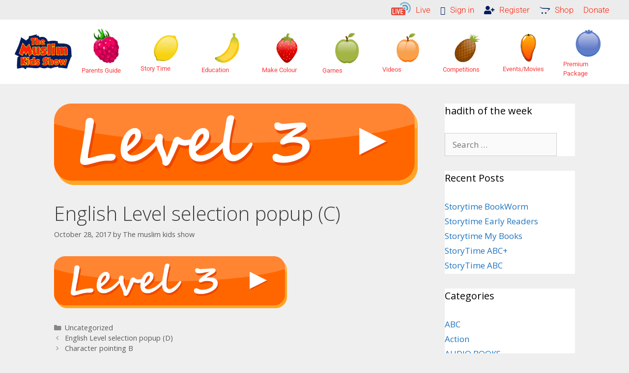

--- FILE ---
content_type: text/html; charset=UTF-8
request_url: https://www.themuslimkidsshow.com/english-level-selection-popup-c/
body_size: 209987
content:
<!DOCTYPE html>
<html lang="en-GB">
    <head id="xx">
        <meta charset="UTF-8">
        <meta http-equiv="X-UA-Compatible" content="IE=edge" />
        <link async rel="profile" href="https://gmpg.org/xfn/11">
		<link rel='stylesheet' id='slick-css' href='https://www.themuslimkidsshow.com/wp-content/themes/generatepress_child/assets-ummah/css/slick.css?ver=6.1.1' media='all' />
<link rel='stylesheet' id='slick-theme-css' href='https://www.themuslimkidsshow.com/wp-content/themes/generatepress_child/assets-ummah/css/slick-theme.css?ver=6.1.1' media='all' />
<link rel='stylesheet' id='flaticon-css' href='https://www.themuslimkidsshow.com/wp-content/themes/generatepress_child/assets-ummah/css/flaticon.css?ver=6.1.1' media='all' />
<link rel='stylesheet' id='themify-css' href='https://www.themuslimkidsshow.com/wp-content/themes/generatepress_child/assets-ummah/css/themify-icons.css?ver=6.1.1' media='all' />
<link rel='stylesheet' id='fonts-family-css' href='https://www.themuslimkidsshow.com/wp-content/themes/generatepress_child/assets-ummah/css/fonts.css?ver=6.1.1' media='all' />
<link rel='stylesheet' id='awesome-css' href='https://www.themuslimkidsshow.com/wp-content/themes/generatepress_child/assets-ummah/css/font-awesome.min.css?ver=6.1.1' media='all' />
<link rel='stylesheet' id='bootstrap-css' href='https://www.themuslimkidsshow.com/wp-content/themes/generatepress_child/assets-ummah/css/bootstrap.min.css?ver=6.1.1' media='all' />
<link rel='stylesheet' id='slick-css' href='https://www.themuslimkidsshow.com/wp-content/themes/generatepress_child/assets-ummah/css/slick.css?ver=6.1.1' media='all' />
<link rel='stylesheet' id='slick-theme-css' href='https://www.themuslimkidsshow.com/wp-content/themes/generatepress_child/assets-ummah/css/slick-theme.css?ver=6.1.1' media='all' />
<link rel='stylesheet' id='animate-css' href='https://www.themuslimkidsshow.com/wp-content/themes/generatepress_child/assets-ummah/css/animate.css?ver=6.1.1' media='all' />
<link rel='stylesheet' id='swiper-css' href='https://www.themuslimkidsshow.com/wp-content/themes/generatepress_child/assets-ummah/css/swiper.min.css?ver=6.1.1' media='all' />
<link rel='stylesheet' id='odometer-css' href='https://www.themuslimkidsshow.com/wp-content/themes/generatepress_child/assets-ummah/css/odometer-theme-default.css?ver=6.1.1' media='all' />
<link rel='stylesheet' id='style-css' href='https://www.themuslimkidsshow.com/wp-content/themes/generatepress_child/assets-ummah/css/style.css?ver=0.2' media='all' />
        <title>English Level selection popup (C) &#8211; The Muslim Kids Show</title>
<meta name='robots' content='max-image-preview:large' />
<meta name="viewport" content="width=device-width, initial-scale=1"><link rel='dns-prefetch' href='//maxcdn.bootstrapcdn.com' />
<link href='https://fonts.gstatic.com' crossorigin rel='preconnect' />
<link href='https://fonts.googleapis.com' crossorigin rel='preconnect' />
<link rel="alternate" type="application/rss+xml" title="The Muslim Kids Show &raquo; Feed" href="https://www.themuslimkidsshow.com/feed/" />
<link rel="alternate" type="application/rss+xml" title="The Muslim Kids Show &raquo; Comments Feed" href="https://www.themuslimkidsshow.com/comments/feed/" />
<link rel="alternate" type="application/rss+xml" title="The Muslim Kids Show &raquo; English Level selection popup (C) Comments Feed" href="https://www.themuslimkidsshow.com/english-level-selection-popup-c/feed/" />
<link rel="alternate" title="oEmbed (JSON)" type="application/json+oembed" href="https://www.themuslimkidsshow.com/wp-json/oembed/1.0/embed?url=https%3A%2F%2Fwww.themuslimkidsshow.com%2Fenglish-level-selection-popup-c%2F" />
<link rel="alternate" title="oEmbed (XML)" type="text/xml+oembed" href="https://www.themuslimkidsshow.com/wp-json/oembed/1.0/embed?url=https%3A%2F%2Fwww.themuslimkidsshow.com%2Fenglish-level-selection-popup-c%2F&#038;format=xml" />
<style id='wp-img-auto-sizes-contain-inline-css'>
img:is([sizes=auto i],[sizes^="auto," i]){contain-intrinsic-size:3000px 1500px}
/*# sourceURL=wp-img-auto-sizes-contain-inline-css */
</style>

<link rel='stylesheet' id='generate-fonts-css' href='//fonts.googleapis.com/css?family=Open+Sans:300,300italic,regular,italic,600,600italic,700,700italic,800,800italic' media='all' />
<link rel='stylesheet' id='mp-theme-css' href='https://www.themuslimkidsshow.com/wp-content/plugins/memberpress/css/ui/theme.css?ver=1.12.0b2' media='all' />
<link rel='stylesheet' id='mp-account-css-css' href='https://www.themuslimkidsshow.com/wp-content/plugins/memberpress/css/ui/account.css?ver=1.12.0b2' media='all' />
<link rel='stylesheet' id='dashicons-css' href='https://www.themuslimkidsshow.com/wp-includes/css/dashicons.min.css?ver=6.9' media='all' />
<link rel='stylesheet' id='mp-login-css-css' href='https://www.themuslimkidsshow.com/wp-content/plugins/memberpress/css/ui/login.css?ver=1.12.0b2' media='all' />
<link rel='stylesheet' id='mepr-jquery-ui-smoothness-css' href='https://www.themuslimkidsshow.com/wp-content/plugins/memberpress/css/vendor/jquery-ui/smoothness.min.css?ver=1.13.3' media='all' />
<link rel='stylesheet' id='jquery-ui-timepicker-addon-css' href='https://www.themuslimkidsshow.com/wp-content/plugins/memberpress/css/vendor/jquery-ui-timepicker-addon.css?ver=1.12.0b2' media='all' />
<link rel='stylesheet' id='jquery-magnific-popup-css' href='https://www.themuslimkidsshow.com/wp-content/plugins/memberpress/css/vendor/magnific-popup.min.css?ver=6.9' media='all' />
<link rel='stylesheet' id='mp-signup-css' href='https://www.themuslimkidsshow.com/wp-content/plugins/memberpress/css/signup.css?ver=1.12.0b2' media='all' />
<link rel='stylesheet' id='mp-plans-css-css' href='https://www.themuslimkidsshow.com/wp-content/plugins/memberpress/css/plans.min.css?ver=1.12.0b2' media='all' />
<link rel='stylesheet' id='hfe-widgets-style-css' href='https://www.themuslimkidsshow.com/wp-content/plugins/header-footer-elementor/inc/widgets-css/frontend.css?ver=2.8.2' media='all' />
<link rel='stylesheet' id='hfe-woo-product-grid-css' href='https://www.themuslimkidsshow.com/wp-content/plugins/header-footer-elementor/inc/widgets-css/woo-products.css?ver=2.8.2' media='all' />
<style id='wp-emoji-styles-inline-css'>

	img.wp-smiley, img.emoji {
		display: inline !important;
		border: none !important;
		box-shadow: none !important;
		height: 1em !important;
		width: 1em !important;
		margin: 0 0.07em !important;
		vertical-align: -0.1em !important;
		background: none !important;
		padding: 0 !important;
	}
/*# sourceURL=wp-emoji-styles-inline-css */
</style>
<link rel='stylesheet' id='wp-block-library-css' href='https://www.themuslimkidsshow.com/wp-includes/css/dist/block-library/style.min.css?ver=6.9' media='all' />
<style id='classic-theme-styles-inline-css'>
/*! This file is auto-generated */
.wp-block-button__link{color:#fff;background-color:#32373c;border-radius:9999px;box-shadow:none;text-decoration:none;padding:calc(.667em + 2px) calc(1.333em + 2px);font-size:1.125em}.wp-block-file__button{background:#32373c;color:#fff;text-decoration:none}
/*# sourceURL=/wp-includes/css/classic-themes.min.css */
</style>
<style id='presto-player-popup-trigger-style-inline-css'>
:where(.wp-block-presto-player-popup-trigger) {
  /* reduce specificity */
  display: grid;
  gap: 1rem;
  cursor: pointer;
}

/* Play icon overlay for popup image trigger variation */
:where(.presto-popup-image-trigger) {
  position: relative;
  cursor: pointer;
}

:where(.presto-popup-image-trigger)::before {
  content: "";
  position: absolute;
  top: 50%;
  left: 50%;
  transform: translate(-50%, -50%);
  width: 48px;
  height: 48px;
  background-image: url("/wp-content/plugins/presto-player/src/admin/blocks/blocks/popup-trigger/../../../../../img/play-button.svg");
  background-size: contain;
  background-repeat: no-repeat;
  background-position: center;
  z-index: 10;
  pointer-events: none;
}

:where(.presto-popup-image-trigger img) {
  display: block;
  width: 100%;
  height: auto;
  filter: brightness(0.5);
}
/*# sourceURL=https://www.themuslimkidsshow.com/wp-content/plugins/presto-player/src/admin/blocks/blocks/popup-trigger/style.css */
</style>
<style id='presto-player-popup-media-style-inline-css'>
.wp-block-presto-player-popup.is-selected .wp-block-presto-player-popup-media {
  display: initial;
}

.wp-block-presto-player-popup.has-child-selected .wp-block-presto-player-popup-media {
  display: initial;
}

.presto-popup__overlay {
  position: fixed;
  top: 0;
  left: 0;
  z-index: 100000;
  overflow: hidden;
  width: 100%;
  height: 100vh;
  box-sizing: border-box;
  padding: 0 5%;
  visibility: hidden;
  opacity: 0;
  display: flex;
  align-items: center;
  justify-content: center;
  transition:
    opacity 0.2s ease,
    visibility 0.2s ease;

  --presto-popup-media-width: 1280px;
  --presto-popup-background-color: rgba(0, 0, 0, 0.917);
}

.presto-popup--active {
  visibility: visible;
  opacity: 1;
}

.presto-popup--active .presto-popup__content {
  transform: scale(1);
}

.presto-popup__content {
  position: relative;
  z-index: 9999999999;
  width: 100%;
  max-width: var(--presto-popup-media-width);
  transform: scale(0.9);
  transition: transform 0.2s ease;
}

.presto-popup__close-button {
  position: absolute;
  top: calc(env(safe-area-inset-top) + 16px);
  right: calc(env(safe-area-inset-right) + 16px);
  padding: 0;
  cursor: pointer;
  z-index: 5000000;
  min-width: 24px;
  min-height: 24px;
  width: 24px;
  height: 24px;
  display: flex;
  align-items: center;
  justify-content: center;
  border: none;
  background: none;
  box-shadow: none;
  transition: opacity 0.2s ease;
}

.presto-popup__close-button:hover,
.presto-popup__close-button:focus {
  opacity: 0.8;
  background: none;
  border: none;
}

.presto-popup__close-button:not(:hover):not(:active):not(.has-background) {
  background: none;
  border: none;
}

.presto-popup__close-button svg {
  width: 24px;
  height: 24px;
  fill: white;
}

.presto-popup__scrim {
  width: 100%;
  height: 100%;
  position: absolute;
  z-index: 2000000;
  background-color: var(--presto-popup-background-color, rgb(255, 255, 255));
}

.presto-popup__speak {
  position: absolute;
  width: 1px;
  height: 1px;
  padding: 0;
  margin: -1px;
  overflow: hidden;
  clip: rect(0, 0, 0, 0);
  white-space: nowrap;
  border: 0;
}
/*# sourceURL=https://www.themuslimkidsshow.com/wp-content/plugins/presto-player/src/admin/blocks/blocks/popup-media/style.css */
</style>
<link rel='stylesheet' id='wp-components-css' href='https://www.themuslimkidsshow.com/wp-includes/css/dist/components/style.min.css?ver=6.9' media='all' />
<link rel='stylesheet' id='wp-preferences-css' href='https://www.themuslimkidsshow.com/wp-includes/css/dist/preferences/style.min.css?ver=6.9' media='all' />
<link rel='stylesheet' id='wp-block-editor-css' href='https://www.themuslimkidsshow.com/wp-includes/css/dist/block-editor/style.min.css?ver=6.9' media='all' />
<link rel='stylesheet' id='popup-maker-block-library-style-css' href='https://www.themuslimkidsshow.com/wp-content/plugins/popup-maker/dist/packages/block-library-style.css?ver=dbea705cfafe089d65f1' media='all' />
<style id='global-styles-inline-css'>
:root{--wp--preset--aspect-ratio--square: 1;--wp--preset--aspect-ratio--4-3: 4/3;--wp--preset--aspect-ratio--3-4: 3/4;--wp--preset--aspect-ratio--3-2: 3/2;--wp--preset--aspect-ratio--2-3: 2/3;--wp--preset--aspect-ratio--16-9: 16/9;--wp--preset--aspect-ratio--9-16: 9/16;--wp--preset--color--black: #000000;--wp--preset--color--cyan-bluish-gray: #abb8c3;--wp--preset--color--white: #ffffff;--wp--preset--color--pale-pink: #f78da7;--wp--preset--color--vivid-red: #cf2e2e;--wp--preset--color--luminous-vivid-orange: #ff6900;--wp--preset--color--luminous-vivid-amber: #fcb900;--wp--preset--color--light-green-cyan: #7bdcb5;--wp--preset--color--vivid-green-cyan: #00d084;--wp--preset--color--pale-cyan-blue: #8ed1fc;--wp--preset--color--vivid-cyan-blue: #0693e3;--wp--preset--color--vivid-purple: #9b51e0;--wp--preset--color--contrast: var(--contrast);--wp--preset--color--contrast-2: var(--contrast-2);--wp--preset--color--contrast-3: var(--contrast-3);--wp--preset--color--base: var(--base);--wp--preset--color--base-2: var(--base-2);--wp--preset--color--base-3: var(--base-3);--wp--preset--color--accent: var(--accent);--wp--preset--gradient--vivid-cyan-blue-to-vivid-purple: linear-gradient(135deg,rgb(6,147,227) 0%,rgb(155,81,224) 100%);--wp--preset--gradient--light-green-cyan-to-vivid-green-cyan: linear-gradient(135deg,rgb(122,220,180) 0%,rgb(0,208,130) 100%);--wp--preset--gradient--luminous-vivid-amber-to-luminous-vivid-orange: linear-gradient(135deg,rgb(252,185,0) 0%,rgb(255,105,0) 100%);--wp--preset--gradient--luminous-vivid-orange-to-vivid-red: linear-gradient(135deg,rgb(255,105,0) 0%,rgb(207,46,46) 100%);--wp--preset--gradient--very-light-gray-to-cyan-bluish-gray: linear-gradient(135deg,rgb(238,238,238) 0%,rgb(169,184,195) 100%);--wp--preset--gradient--cool-to-warm-spectrum: linear-gradient(135deg,rgb(74,234,220) 0%,rgb(151,120,209) 20%,rgb(207,42,186) 40%,rgb(238,44,130) 60%,rgb(251,105,98) 80%,rgb(254,248,76) 100%);--wp--preset--gradient--blush-light-purple: linear-gradient(135deg,rgb(255,206,236) 0%,rgb(152,150,240) 100%);--wp--preset--gradient--blush-bordeaux: linear-gradient(135deg,rgb(254,205,165) 0%,rgb(254,45,45) 50%,rgb(107,0,62) 100%);--wp--preset--gradient--luminous-dusk: linear-gradient(135deg,rgb(255,203,112) 0%,rgb(199,81,192) 50%,rgb(65,88,208) 100%);--wp--preset--gradient--pale-ocean: linear-gradient(135deg,rgb(255,245,203) 0%,rgb(182,227,212) 50%,rgb(51,167,181) 100%);--wp--preset--gradient--electric-grass: linear-gradient(135deg,rgb(202,248,128) 0%,rgb(113,206,126) 100%);--wp--preset--gradient--midnight: linear-gradient(135deg,rgb(2,3,129) 0%,rgb(40,116,252) 100%);--wp--preset--font-size--small: 13px;--wp--preset--font-size--medium: 20px;--wp--preset--font-size--large: 36px;--wp--preset--font-size--x-large: 42px;--wp--preset--spacing--20: 0.44rem;--wp--preset--spacing--30: 0.67rem;--wp--preset--spacing--40: 1rem;--wp--preset--spacing--50: 1.5rem;--wp--preset--spacing--60: 2.25rem;--wp--preset--spacing--70: 3.38rem;--wp--preset--spacing--80: 5.06rem;--wp--preset--shadow--natural: 6px 6px 9px rgba(0, 0, 0, 0.2);--wp--preset--shadow--deep: 12px 12px 50px rgba(0, 0, 0, 0.4);--wp--preset--shadow--sharp: 6px 6px 0px rgba(0, 0, 0, 0.2);--wp--preset--shadow--outlined: 6px 6px 0px -3px rgb(255, 255, 255), 6px 6px rgb(0, 0, 0);--wp--preset--shadow--crisp: 6px 6px 0px rgb(0, 0, 0);}:root :where(.is-layout-flow) > :first-child{margin-block-start: 0;}:root :where(.is-layout-flow) > :last-child{margin-block-end: 0;}:root :where(.is-layout-flow) > *{margin-block-start: 24px;margin-block-end: 0;}:root :where(.is-layout-constrained) > :first-child{margin-block-start: 0;}:root :where(.is-layout-constrained) > :last-child{margin-block-end: 0;}:root :where(.is-layout-constrained) > *{margin-block-start: 24px;margin-block-end: 0;}:root :where(.is-layout-flex){gap: 24px;}:root :where(.is-layout-grid){gap: 24px;}body .is-layout-flex{display: flex;}.is-layout-flex{flex-wrap: wrap;align-items: center;}.is-layout-flex > :is(*, div){margin: 0;}body .is-layout-grid{display: grid;}.is-layout-grid > :is(*, div){margin: 0;}.has-black-color{color: var(--wp--preset--color--black) !important;}.has-cyan-bluish-gray-color{color: var(--wp--preset--color--cyan-bluish-gray) !important;}.has-white-color{color: var(--wp--preset--color--white) !important;}.has-pale-pink-color{color: var(--wp--preset--color--pale-pink) !important;}.has-vivid-red-color{color: var(--wp--preset--color--vivid-red) !important;}.has-luminous-vivid-orange-color{color: var(--wp--preset--color--luminous-vivid-orange) !important;}.has-luminous-vivid-amber-color{color: var(--wp--preset--color--luminous-vivid-amber) !important;}.has-light-green-cyan-color{color: var(--wp--preset--color--light-green-cyan) !important;}.has-vivid-green-cyan-color{color: var(--wp--preset--color--vivid-green-cyan) !important;}.has-pale-cyan-blue-color{color: var(--wp--preset--color--pale-cyan-blue) !important;}.has-vivid-cyan-blue-color{color: var(--wp--preset--color--vivid-cyan-blue) !important;}.has-vivid-purple-color{color: var(--wp--preset--color--vivid-purple) !important;}.has-contrast-color{color: var(--wp--preset--color--contrast) !important;}.has-contrast-2-color{color: var(--wp--preset--color--contrast-2) !important;}.has-contrast-3-color{color: var(--wp--preset--color--contrast-3) !important;}.has-base-color{color: var(--wp--preset--color--base) !important;}.has-base-2-color{color: var(--wp--preset--color--base-2) !important;}.has-base-3-color{color: var(--wp--preset--color--base-3) !important;}.has-accent-color{color: var(--wp--preset--color--accent) !important;}.has-black-background-color{background-color: var(--wp--preset--color--black) !important;}.has-cyan-bluish-gray-background-color{background-color: var(--wp--preset--color--cyan-bluish-gray) !important;}.has-white-background-color{background-color: var(--wp--preset--color--white) !important;}.has-pale-pink-background-color{background-color: var(--wp--preset--color--pale-pink) !important;}.has-vivid-red-background-color{background-color: var(--wp--preset--color--vivid-red) !important;}.has-luminous-vivid-orange-background-color{background-color: var(--wp--preset--color--luminous-vivid-orange) !important;}.has-luminous-vivid-amber-background-color{background-color: var(--wp--preset--color--luminous-vivid-amber) !important;}.has-light-green-cyan-background-color{background-color: var(--wp--preset--color--light-green-cyan) !important;}.has-vivid-green-cyan-background-color{background-color: var(--wp--preset--color--vivid-green-cyan) !important;}.has-pale-cyan-blue-background-color{background-color: var(--wp--preset--color--pale-cyan-blue) !important;}.has-vivid-cyan-blue-background-color{background-color: var(--wp--preset--color--vivid-cyan-blue) !important;}.has-vivid-purple-background-color{background-color: var(--wp--preset--color--vivid-purple) !important;}.has-contrast-background-color{background-color: var(--wp--preset--color--contrast) !important;}.has-contrast-2-background-color{background-color: var(--wp--preset--color--contrast-2) !important;}.has-contrast-3-background-color{background-color: var(--wp--preset--color--contrast-3) !important;}.has-base-background-color{background-color: var(--wp--preset--color--base) !important;}.has-base-2-background-color{background-color: var(--wp--preset--color--base-2) !important;}.has-base-3-background-color{background-color: var(--wp--preset--color--base-3) !important;}.has-accent-background-color{background-color: var(--wp--preset--color--accent) !important;}.has-black-border-color{border-color: var(--wp--preset--color--black) !important;}.has-cyan-bluish-gray-border-color{border-color: var(--wp--preset--color--cyan-bluish-gray) !important;}.has-white-border-color{border-color: var(--wp--preset--color--white) !important;}.has-pale-pink-border-color{border-color: var(--wp--preset--color--pale-pink) !important;}.has-vivid-red-border-color{border-color: var(--wp--preset--color--vivid-red) !important;}.has-luminous-vivid-orange-border-color{border-color: var(--wp--preset--color--luminous-vivid-orange) !important;}.has-luminous-vivid-amber-border-color{border-color: var(--wp--preset--color--luminous-vivid-amber) !important;}.has-light-green-cyan-border-color{border-color: var(--wp--preset--color--light-green-cyan) !important;}.has-vivid-green-cyan-border-color{border-color: var(--wp--preset--color--vivid-green-cyan) !important;}.has-pale-cyan-blue-border-color{border-color: var(--wp--preset--color--pale-cyan-blue) !important;}.has-vivid-cyan-blue-border-color{border-color: var(--wp--preset--color--vivid-cyan-blue) !important;}.has-vivid-purple-border-color{border-color: var(--wp--preset--color--vivid-purple) !important;}.has-contrast-border-color{border-color: var(--wp--preset--color--contrast) !important;}.has-contrast-2-border-color{border-color: var(--wp--preset--color--contrast-2) !important;}.has-contrast-3-border-color{border-color: var(--wp--preset--color--contrast-3) !important;}.has-base-border-color{border-color: var(--wp--preset--color--base) !important;}.has-base-2-border-color{border-color: var(--wp--preset--color--base-2) !important;}.has-base-3-border-color{border-color: var(--wp--preset--color--base-3) !important;}.has-accent-border-color{border-color: var(--wp--preset--color--accent) !important;}.has-vivid-cyan-blue-to-vivid-purple-gradient-background{background: var(--wp--preset--gradient--vivid-cyan-blue-to-vivid-purple) !important;}.has-light-green-cyan-to-vivid-green-cyan-gradient-background{background: var(--wp--preset--gradient--light-green-cyan-to-vivid-green-cyan) !important;}.has-luminous-vivid-amber-to-luminous-vivid-orange-gradient-background{background: var(--wp--preset--gradient--luminous-vivid-amber-to-luminous-vivid-orange) !important;}.has-luminous-vivid-orange-to-vivid-red-gradient-background{background: var(--wp--preset--gradient--luminous-vivid-orange-to-vivid-red) !important;}.has-very-light-gray-to-cyan-bluish-gray-gradient-background{background: var(--wp--preset--gradient--very-light-gray-to-cyan-bluish-gray) !important;}.has-cool-to-warm-spectrum-gradient-background{background: var(--wp--preset--gradient--cool-to-warm-spectrum) !important;}.has-blush-light-purple-gradient-background{background: var(--wp--preset--gradient--blush-light-purple) !important;}.has-blush-bordeaux-gradient-background{background: var(--wp--preset--gradient--blush-bordeaux) !important;}.has-luminous-dusk-gradient-background{background: var(--wp--preset--gradient--luminous-dusk) !important;}.has-pale-ocean-gradient-background{background: var(--wp--preset--gradient--pale-ocean) !important;}.has-electric-grass-gradient-background{background: var(--wp--preset--gradient--electric-grass) !important;}.has-midnight-gradient-background{background: var(--wp--preset--gradient--midnight) !important;}.has-small-font-size{font-size: var(--wp--preset--font-size--small) !important;}.has-medium-font-size{font-size: var(--wp--preset--font-size--medium) !important;}.has-large-font-size{font-size: var(--wp--preset--font-size--large) !important;}.has-x-large-font-size{font-size: var(--wp--preset--font-size--x-large) !important;}
:root :where(.wp-block-pullquote){font-size: 1.5em;line-height: 1.6;}
/*# sourceURL=global-styles-inline-css */
</style>
<link rel='stylesheet' id='prefix_bootstrap-css' href='//maxcdn.bootstrapcdn.com/bootstrap/3.3.7/css/bootstrap.min.css?ver=6.9' media='all' />
<link rel='stylesheet' id='categories-images-styles-css' href='https://www.themuslimkidsshow.com/wp-content/plugins/categories-images/assets/css/zci-styles.css?ver=3.3.1' media='all' />
<link rel='stylesheet' id='woocommerce-layout-css' href='https://www.themuslimkidsshow.com/wp-content/plugins/woocommerce/assets/css/woocommerce-layout.css?ver=10.4.3' media='all' />
<link rel='stylesheet' id='woocommerce-smallscreen-css' href='https://www.themuslimkidsshow.com/wp-content/plugins/woocommerce/assets/css/woocommerce-smallscreen.css?ver=10.4.3' media='only screen and (max-width: 768px)' />
<link rel='stylesheet' id='woocommerce-general-css' href='https://www.themuslimkidsshow.com/wp-content/plugins/woocommerce/assets/css/woocommerce.css?ver=10.4.3' media='all' />
<style id='woocommerce-general-inline-css'>
.woocommerce .page-header-image-single {display: none;}.woocommerce .entry-content,.woocommerce .product .entry-summary {margin-top: 0;}.related.products {clear: both;}.checkout-subscribe-prompt.clear {visibility: visible;height: initial;width: initial;}@media (max-width:768px) {.woocommerce .woocommerce-ordering,.woocommerce-page .woocommerce-ordering {float: none;}.woocommerce .woocommerce-ordering select {max-width: 100%;}.woocommerce ul.products li.product,.woocommerce-page ul.products li.product,.woocommerce-page[class*=columns-] ul.products li.product,.woocommerce[class*=columns-] ul.products li.product {width: 100%;float: none;}}
/*# sourceURL=woocommerce-general-inline-css */
</style>
<style id='woocommerce-inline-inline-css'>
.woocommerce form .form-row .required { visibility: visible; }
/*# sourceURL=woocommerce-inline-inline-css */
</style>
<link rel='stylesheet' id='h5p-plugin-styles-css' href='https://www.themuslimkidsshow.com/wp-content/plugins/h5p/h5p-php-library/styles/h5p.css?ver=1.16.2' media='all' />
<link rel='stylesheet' id='hfe-style-css' href='https://www.themuslimkidsshow.com/wp-content/plugins/header-footer-elementor/assets/css/header-footer-elementor.css?ver=2.8.2' media='all' />
<link rel='stylesheet' id='elementor-icons-css' href='https://www.themuslimkidsshow.com/wp-content/plugins/elementor/assets/lib/eicons/css/elementor-icons.min.css?ver=5.46.0' media='all' />
<link rel='stylesheet' id='elementor-frontend-css' href='https://www.themuslimkidsshow.com/wp-content/plugins/elementor/assets/css/frontend.min.css?ver=3.34.4' media='all' />
<link rel='stylesheet' id='elementor-post-12507-css' href='https://www.themuslimkidsshow.com/wp-content/uploads/elementor/css/post-12507.css?ver=1770005807' media='all' />
<link rel='stylesheet' id='font-awesome-5-all-css' href='https://www.themuslimkidsshow.com/wp-content/plugins/elementor/assets/lib/font-awesome/css/all.min.css?ver=3.34.4' media='all' />
<link rel='stylesheet' id='font-awesome-4-shim-css' href='https://www.themuslimkidsshow.com/wp-content/plugins/elementor/assets/lib/font-awesome/css/v4-shims.min.css?ver=3.34.4' media='all' />
<link rel='stylesheet' id='elementor-post-19241-css' href='https://www.themuslimkidsshow.com/wp-content/uploads/elementor/css/post-19241.css?ver=1770005808' media='all' />
<link rel='stylesheet' id='elementor-post-20041-css' href='https://www.themuslimkidsshow.com/wp-content/uploads/elementor/css/post-20041.css?ver=1770005808' media='all' />
<link rel='stylesheet' id='generate-style-grid-css' href='https://www.themuslimkidsshow.com/wp-content/themes/generatepress/assets/css/unsemantic-grid.min.css?ver=3.6.1' media='all' />
<link rel='stylesheet' id='generate-style-css' href='https://www.themuslimkidsshow.com/wp-content/themes/generatepress/assets/css/style.min.css?ver=3.6.1' media='all' />
<style id='generate-style-inline-css'>
body{background-color:#efefef;color:#3a3a3a;}a{color:#1e73be;}a:hover, a:focus, a:active{color:#000000;}body .grid-container{max-width:1140px;}.wp-block-group__inner-container{max-width:1140px;margin-left:auto;margin-right:auto;}:root{--contrast:#222222;--contrast-2:#575760;--contrast-3:#b2b2be;--base:#f0f0f0;--base-2:#f7f8f9;--base-3:#ffffff;--accent:#1e73be;}:root .has-contrast-color{color:var(--contrast);}:root .has-contrast-background-color{background-color:var(--contrast);}:root .has-contrast-2-color{color:var(--contrast-2);}:root .has-contrast-2-background-color{background-color:var(--contrast-2);}:root .has-contrast-3-color{color:var(--contrast-3);}:root .has-contrast-3-background-color{background-color:var(--contrast-3);}:root .has-base-color{color:var(--base);}:root .has-base-background-color{background-color:var(--base);}:root .has-base-2-color{color:var(--base-2);}:root .has-base-2-background-color{background-color:var(--base-2);}:root .has-base-3-color{color:var(--base-3);}:root .has-base-3-background-color{background-color:var(--base-3);}:root .has-accent-color{color:var(--accent);}:root .has-accent-background-color{background-color:var(--accent);}body, button, input, select, textarea{font-family:"Open Sans", sans-serif;}body{line-height:1.5;}.entry-content > [class*="wp-block-"]:not(:last-child):not(.wp-block-heading){margin-bottom:1.5em;}.main-title{font-size:45px;}.main-navigation .main-nav ul ul li a{font-size:14px;}.sidebar .widget, .footer-widgets .widget{font-size:17px;}h1{font-weight:300;font-size:40px;}h2{font-weight:300;font-size:30px;}h3{font-size:20px;}h4{font-size:inherit;}h5{font-size:inherit;}@media (max-width:768px){.main-title{font-size:30px;}h1{font-size:30px;}h2{font-size:25px;}}.top-bar{background-color:#636363;color:#ffffff;}.top-bar a{color:#ffffff;}.top-bar a:hover{color:#303030;}.site-header{background-color:#ffffff;color:#3a3a3a;}.site-header a{color:#3a3a3a;}.main-title a,.main-title a:hover{color:#222222;}.site-description{color:#757575;}.main-navigation,.main-navigation ul ul{background-color:#222222;}.main-navigation .main-nav ul li a, .main-navigation .menu-toggle, .main-navigation .menu-bar-items{color:#ffffff;}.main-navigation .main-nav ul li:not([class*="current-menu-"]):hover > a, .main-navigation .main-nav ul li:not([class*="current-menu-"]):focus > a, .main-navigation .main-nav ul li.sfHover:not([class*="current-menu-"]) > a, .main-navigation .menu-bar-item:hover > a, .main-navigation .menu-bar-item.sfHover > a{color:#ffffff;background-color:#3f3f3f;}button.menu-toggle:hover,button.menu-toggle:focus,.main-navigation .mobile-bar-items a,.main-navigation .mobile-bar-items a:hover,.main-navigation .mobile-bar-items a:focus{color:#ffffff;}.main-navigation .main-nav ul li[class*="current-menu-"] > a{color:#ffffff;background-color:#3f3f3f;}.navigation-search input[type="search"],.navigation-search input[type="search"]:active, .navigation-search input[type="search"]:focus, .main-navigation .main-nav ul li.search-item.active > a, .main-navigation .menu-bar-items .search-item.active > a{color:#ffffff;background-color:#3f3f3f;}.main-navigation ul ul{background-color:#3f3f3f;}.main-navigation .main-nav ul ul li a{color:#ffffff;}.main-navigation .main-nav ul ul li:not([class*="current-menu-"]):hover > a,.main-navigation .main-nav ul ul li:not([class*="current-menu-"]):focus > a, .main-navigation .main-nav ul ul li.sfHover:not([class*="current-menu-"]) > a{color:#ffffff;background-color:#4f4f4f;}.main-navigation .main-nav ul ul li[class*="current-menu-"] > a{color:#ffffff;background-color:#4f4f4f;}.separate-containers .inside-article, .separate-containers .comments-area, .separate-containers .page-header, .one-container .container, .separate-containers .paging-navigation, .inside-page-header{background-color:#ffffff;}.entry-meta{color:#595959;}.entry-meta a{color:#595959;}.entry-meta a:hover{color:#1e73be;}.sidebar .widget{background-color:#ffffff;}.sidebar .widget .widget-title{color:#000000;}.footer-widgets{background-color:#ffffff;}.footer-widgets .widget-title{color:#000000;}.site-info{color:#ffffff;background-color:#222222;}.site-info a{color:#ffffff;}.site-info a:hover{color:#606060;}.footer-bar .widget_nav_menu .current-menu-item a{color:#606060;}input[type="text"],input[type="email"],input[type="url"],input[type="password"],input[type="search"],input[type="tel"],input[type="number"],textarea,select{color:#666666;background-color:#fafafa;border-color:#cccccc;}input[type="text"]:focus,input[type="email"]:focus,input[type="url"]:focus,input[type="password"]:focus,input[type="search"]:focus,input[type="tel"]:focus,input[type="number"]:focus,textarea:focus,select:focus{color:#666666;background-color:#ffffff;border-color:#bfbfbf;}button,html input[type="button"],input[type="reset"],input[type="submit"],a.button,a.wp-block-button__link:not(.has-background){color:#ffffff;background-color:#666666;}button:hover,html input[type="button"]:hover,input[type="reset"]:hover,input[type="submit"]:hover,a.button:hover,button:focus,html input[type="button"]:focus,input[type="reset"]:focus,input[type="submit"]:focus,a.button:focus,a.wp-block-button__link:not(.has-background):active,a.wp-block-button__link:not(.has-background):focus,a.wp-block-button__link:not(.has-background):hover{color:#ffffff;background-color:#3f3f3f;}a.generate-back-to-top{background-color:rgba( 0,0,0,0.4 );color:#ffffff;}a.generate-back-to-top:hover,a.generate-back-to-top:focus{background-color:rgba( 0,0,0,0.6 );color:#ffffff;}:root{--gp-search-modal-bg-color:var(--base-3);--gp-search-modal-text-color:var(--contrast);--gp-search-modal-overlay-bg-color:rgba(0,0,0,0.2);}@media (max-width:768px){.main-navigation .menu-bar-item:hover > a, .main-navigation .menu-bar-item.sfHover > a{background:none;color:#ffffff;}}.inside-top-bar{padding:10px;}.inside-header{padding:40px;}.site-main .wp-block-group__inner-container{padding:40px;}.entry-content .alignwide, body:not(.no-sidebar) .entry-content .alignfull{margin-left:-40px;width:calc(100% + 80px);max-width:calc(100% + 80px);}.rtl .menu-item-has-children .dropdown-menu-toggle{padding-left:20px;}.rtl .main-navigation .main-nav ul li.menu-item-has-children > a{padding-right:20px;}.site-info{padding:20px;}@media (max-width:768px){.separate-containers .inside-article, .separate-containers .comments-area, .separate-containers .page-header, .separate-containers .paging-navigation, .one-container .site-content, .inside-page-header{padding:30px;}.site-main .wp-block-group__inner-container{padding:30px;}.site-info{padding-right:10px;padding-left:10px;}.entry-content .alignwide, body:not(.no-sidebar) .entry-content .alignfull{margin-left:-30px;width:calc(100% + 60px);max-width:calc(100% + 60px);}}.one-container .sidebar .widget{padding:0px;}@media (max-width:768px){.main-navigation .menu-toggle,.main-navigation .mobile-bar-items,.sidebar-nav-mobile:not(#sticky-placeholder){display:block;}.main-navigation ul,.gen-sidebar-nav{display:none;}[class*="nav-float-"] .site-header .inside-header > *{float:none;clear:both;}}
/*# sourceURL=generate-style-inline-css */
</style>
<link rel='stylesheet' id='generate-mobile-style-css' href='https://www.themuslimkidsshow.com/wp-content/themes/generatepress/assets/css/mobile.min.css?ver=3.6.1' media='all' />
<link rel='stylesheet' id='generate-font-icons-css' href='https://www.themuslimkidsshow.com/wp-content/themes/generatepress/assets/css/components/font-icons.min.css?ver=3.6.1' media='all' />
<link rel='stylesheet' id='font-awesome-css' href='https://www.themuslimkidsshow.com/wp-content/plugins/elementor/assets/lib/font-awesome/css/font-awesome.min.css?ver=4.7.0' media='all' />
<link rel='stylesheet' id='generate-child-css' href='https://www.themuslimkidsshow.com/wp-content/themes/generatepress_child/style.css?ver=1675838095' media='all' />
<link rel='stylesheet' id='fwduvp-css' href='https://www.themuslimkidsshow.com/wp-content/plugins/fwduvp/css/fwduvp.css?ver=9.5' media='all' />
<link rel='stylesheet' id='popup-maker-site-css' href='//www.themuslimkidsshow.com/wp-content/uploads/pum/pum-site-styles.css?generated=1755231684&#038;ver=1.21.5' media='all' />
<link rel='stylesheet' id='elementor-post-5063-css' href='https://www.themuslimkidsshow.com/wp-content/uploads/elementor/css/post-5063.css?ver=1770005808' media='all' />
<link rel='stylesheet' id='widget-spacer-css' href='https://www.themuslimkidsshow.com/wp-content/plugins/elementor/assets/css/widget-spacer.min.css?ver=3.34.4' media='all' />
<link rel='stylesheet' id='elementor-post-4234-css' href='https://www.themuslimkidsshow.com/wp-content/uploads/elementor/css/post-4234.css?ver=1770005808' media='all' />
<link rel='stylesheet' id='elementor-post-4225-css' href='https://www.themuslimkidsshow.com/wp-content/uploads/elementor/css/post-4225.css?ver=1770005808' media='all' />
<link rel='stylesheet' id='elementor-post-4082-css' href='https://www.themuslimkidsshow.com/wp-content/uploads/elementor/css/post-4082.css?ver=1770005808' media='all' />
<link rel='stylesheet' id='elementor-post-2447-css' href='https://www.themuslimkidsshow.com/wp-content/uploads/elementor/css/post-2447.css?ver=1770005809' media='all' />
<link rel='stylesheet' id='hfe-elementor-icons-css' href='https://www.themuslimkidsshow.com/wp-content/plugins/elementor/assets/lib/eicons/css/elementor-icons.min.css?ver=5.34.0' media='all' />
<link rel='stylesheet' id='hfe-icons-list-css' href='https://www.themuslimkidsshow.com/wp-content/plugins/elementor/assets/css/widget-icon-list.min.css?ver=3.24.3' media='all' />
<link rel='stylesheet' id='hfe-social-icons-css' href='https://www.themuslimkidsshow.com/wp-content/plugins/elementor/assets/css/widget-social-icons.min.css?ver=3.24.0' media='all' />
<link rel='stylesheet' id='hfe-social-share-icons-brands-css' href='https://www.themuslimkidsshow.com/wp-content/plugins/elementor/assets/lib/font-awesome/css/brands.css?ver=5.15.3' media='all' />
<link rel='stylesheet' id='hfe-social-share-icons-fontawesome-css' href='https://www.themuslimkidsshow.com/wp-content/plugins/elementor/assets/lib/font-awesome/css/fontawesome.css?ver=5.15.3' media='all' />
<link rel='stylesheet' id='hfe-nav-menu-icons-css' href='https://www.themuslimkidsshow.com/wp-content/plugins/elementor/assets/lib/font-awesome/css/solid.css?ver=5.15.3' media='all' />
<link rel='stylesheet' id='hfe-widget-blockquote-css' href='https://www.themuslimkidsshow.com/wp-content/plugins/elementor-pro/assets/css/widget-blockquote.min.css?ver=3.25.0' media='all' />
<link rel='stylesheet' id='hfe-mega-menu-css' href='https://www.themuslimkidsshow.com/wp-content/plugins/elementor-pro/assets/css/widget-mega-menu.min.css?ver=3.26.2' media='all' />
<link rel='stylesheet' id='hfe-nav-menu-widget-css' href='https://www.themuslimkidsshow.com/wp-content/plugins/elementor-pro/assets/css/widget-nav-menu.min.css?ver=3.26.0' media='all' />
<link rel='stylesheet' id='eael-general-css' href='https://www.themuslimkidsshow.com/wp-content/plugins/essential-addons-for-elementor-lite/assets/front-end/css/view/general.min.css?ver=6.5.9' media='all' />
<link rel='stylesheet' id='generatepress-dashicons-css' href='https://www.themuslimkidsshow.com/wp-content/themes/generatepress_child/css/dashicons.min.css?ver=6.9' media='all' />
<link rel='stylesheet' id='flaticon-css' href='https://www.themuslimkidsshow.com/wp-content/themes/generatepress_child/assets-ummah/css/flaticon.css?ver=6.9' media='all' />
<link rel='stylesheet' id='themify-css' href='https://www.themuslimkidsshow.com/wp-content/themes/generatepress_child/assets-ummah/css/themify-icons.css?ver=6.9' media='all' />
<link rel='stylesheet' id='fonts-family-css' href='https://www.themuslimkidsshow.com/wp-content/themes/generatepress_child/assets-ummah/css/fonts.css?ver=6.9' media='all' />
<link rel='stylesheet' id='ald-styles-css' href='https://www.themuslimkidsshow.com/wp-content/plugins/ajax-load-more-anything/assets/styles.min.css?ver=3.3.9' media='all' />
<link rel='stylesheet' id='elementor-gf-local-roboto-css' href='https://www.themuslimkidsshow.com/wp-content/uploads/elementor/google-fonts/css/roboto.css?ver=1744029092' media='all' />
<link rel='stylesheet' id='elementor-gf-local-robotoslab-css' href='https://www.themuslimkidsshow.com/wp-content/uploads/elementor/google-fonts/css/robotoslab.css?ver=1744029094' media='all' />
<link rel='stylesheet' id='elementor-gf-local-nunito-css' href='https://www.themuslimkidsshow.com/wp-content/uploads/elementor/google-fonts/css/nunito.css?ver=1744029096' media='all' />
<link rel='stylesheet' id='elementor-gf-local-alegreyasanssc-css' href='https://www.themuslimkidsshow.com/wp-content/uploads/elementor/google-fonts/css/alegreyasanssc.css?ver=1744342422' media='all' />
<!--n2css--><!--n2js--><script src="https://www.themuslimkidsshow.com/wp-includes/js/jquery/jquery.min.js?ver=3.7.1" id="jquery-core-js"></script>
<script src="https://www.themuslimkidsshow.com/wp-includes/js/jquery/jquery-migrate.min.js?ver=3.4.1" id="jquery-migrate-js"></script>
<script id="jquery-js-after">
!function($){"use strict";$(document).ready(function(){$(this).scrollTop()>100&&$(".hfe-scroll-to-top-wrap").removeClass("hfe-scroll-to-top-hide"),$(window).scroll(function(){$(this).scrollTop()<100?$(".hfe-scroll-to-top-wrap").fadeOut(300):$(".hfe-scroll-to-top-wrap").fadeIn(300)}),$(".hfe-scroll-to-top-wrap").on("click",function(){$("html, body").animate({scrollTop:0},300);return!1})})}(jQuery);
!function($){'use strict';$(document).ready(function(){var bar=$('.hfe-reading-progress-bar');if(!bar.length)return;$(window).on('scroll',function(){var s=$(window).scrollTop(),d=$(document).height()-$(window).height(),p=d? s/d*100:0;bar.css('width',p+'%')});});}(jQuery);
//# sourceURL=jquery-js-after
</script>
<script src="https://www.themuslimkidsshow.com/wp-includes/js/underscore.min.js?ver=1.13.7" id="underscore-js"></script>
<script src="https://www.themuslimkidsshow.com/wp-includes/js/dist/hooks.min.js?ver=dd5603f07f9220ed27f1" id="wp-hooks-js"></script>
<script src="https://www.themuslimkidsshow.com/wp-includes/js/dist/i18n.min.js?ver=c26c3dc7bed366793375" id="wp-i18n-js"></script>
<script id="wp-i18n-js-after">
wp.i18n.setLocaleData( { 'text direction\u0004ltr': [ 'ltr' ] } );
//# sourceURL=wp-i18n-js-after
</script>
<script src="https://www.themuslimkidsshow.com/wp-content/plugins/memberpress/js/login.js?ver=1.12.0b2" id="mepr-login-js-js"></script>
<script src="https://www.themuslimkidsshow.com/wp-content/plugins/memberpress/js/vendor/jquery.magnific-popup.min.js?ver=6.9" id="jquery-magnific-popup-js"></script>
<script src="https://www.themuslimkidsshow.com/wp-content/plugins/memberpress/js/vendor/jquery.payment.js?ver=1.12.0b2" id="jquery.payment-js"></script>
<script src="https://www.themuslimkidsshow.com/wp-content/plugins/memberpress/js/validate.js?ver=1.12.0b2" id="mp-validate-js"></script>
<script id="mp-i18n-js-extra">
var MeprI18n = {"states":{"MY":{"JHR":"Johor","KDH":"Kedah","KTN":"Kelantan","MLK":"Melaka","NSN":"Negeri Sembilan","PHG":"Pahang","PRK":"Perak","PLS":"Perlis","PNG":"Pulau Pinang","SBH":"Sabah","SWK":"Sarawak","SGR":"Selangor","TRG":"Terengganu","KUL":"W.P. Kuala Lumpur","LBN":"W.P. Labuan","PJY":"W.P. Putrajaya"},"AT":{"1":"Burgenland","2":"K\u00e4rnten","3":"Nieder\u00f6sterreich","4":"Ober\u00f6sterreich","5":"Salzburg","6":"Steiermark","7":"Tirol","8":"Vorarlberg","9":"Wien"},"AU":{"ACT":"Australian Capital Territory","NSW":"New South Wales","NT":"Northern Territory","QLD":"Queensland","SA":"South Australia","TAS":"Tasmania","VIC":"Victoria","WA":"Western Australia"},"DE":{"BW":"Baden-W\u00fcrttemberg","BY":"Bavaria","BE":"Berlin","BB":"Brandenburg","HB":"Bremen","HH":"Hamburg","HE":"Hesse","NI":"Lower Saxony","MV":"Mecklenburg-Vorpommern","NW":"North Rhine-Westphalia","RP":"Rhineland-Palatinate","SL":"Saarland","SN":"Saxony","ST":"Saxony-Anhalt","SH":"Schleswig-Holstein","TH":"Thuringia"},"CN":{"CN1":"Yunnan / &#20113;&#21335;","CN2":"Beijing / &#21271;&#20140;","CN3":"Tianjin / &#22825;&#27941;","CN4":"Hebei / &#27827;&#21271;","CN5":"Shanxi / &#23665;&#35199;","CN6":"Inner Mongolia / &#20839;&#33945;&#21476;","CN7":"Liaoning / &#36797;&#23425;","CN8":"Jilin / &#21513;&#26519;","CN9":"Heilongjiang / &#40657;&#40857;&#27743;","CN10":"Shanghai / &#19978;&#28023;","CN11":"Jiangsu / &#27743;&#33487;","CN12":"Zhejiang / &#27993;&#27743;","CN13":"Anhui / &#23433;&#24509;","CN14":"Fujian / &#31119;&#24314;","CN15":"Jiangxi / &#27743;&#35199;","CN16":"Shandong / &#23665;&#19996;","CN17":"Henan / &#27827;&#21335;","CN18":"Hubei / &#28246;&#21271;","CN19":"Hunan / &#28246;&#21335;","CN20":"Guangdong / &#24191;&#19996;","CN21":"Guangxi Zhuang / &#24191;&#35199;&#22766;&#26063;","CN22":"Hainan / &#28023;&#21335;","CN23":"Chongqing / &#37325;&#24198;","CN24":"Sichuan / &#22235;&#24029;","CN25":"Guizhou / &#36149;&#24030;","CN26":"Shaanxi / &#38485;&#35199;","CN27":"Gansu / &#29976;&#32899;","CN28":"Qinghai / &#38738;&#28023;","CN29":"Ningxia Hui / &#23425;&#22799;","CN30":"Macau / &#28595;&#38376;","CN31":"Tibet / &#35199;&#34255;","CN32":"Xinjiang / &#26032;&#30086;"},"TR":{"TR01":"Adana","TR02":"Ad&#305;yaman","TR03":"Afyon","TR04":"A&#287;r&#305;","TR05":"Amasya","TR06":"Ankara","TR07":"Antalya","TR08":"Artvin","TR09":"Ayd&#305;n","TR10":"Bal&#305;kesir","TR11":"Bilecik","TR12":"Bing&#246;l","TR13":"Bitlis","TR14":"Bolu","TR15":"Burdur","TR16":"Bursa","TR17":"&#199;anakkale","TR18":"&#199;ank&#305;r&#305;","TR19":"&#199;orum","TR20":"Denizli","TR21":"Diyarbak&#305;r","TR22":"Edirne","TR23":"Elaz&#305;&#287;","TR24":"Erzincan","TR25":"Erzurum","TR26":"Eski&#351;ehir","TR27":"Gaziantep","TR28":"Giresun","TR29":"G&#252;m&#252;&#351;hane","TR30":"Hakkari","TR31":"Hatay","TR32":"Isparta","TR33":"&#304;&#231;el","TR34":"&#304;stanbul","TR35":"&#304;zmir","TR36":"Kars","TR37":"Kastamonu","TR38":"Kayseri","TR39":"K&#305;rklareli","TR40":"K&#305;r&#351;ehir","TR41":"Kocaeli","TR42":"Konya","TR43":"K&#252;tahya","TR44":"Malatya","TR45":"Manisa","TR46":"Kahramanmara&#351;","TR47":"Mardin","TR48":"Mu&#287;la","TR49":"Mu&#351;","TR50":"Nev&#351;ehir","TR51":"Ni&#287;de","TR52":"Ordu","TR53":"Rize","TR54":"Sakarya","TR55":"Samsun","TR56":"Siirt","TR57":"Sinop","TR58":"Sivas","TR59":"Tekirda&#287;","TR60":"Tokat","TR61":"Trabzon","TR62":"Tunceli","TR63":"&#350;anl&#305;urfa","TR64":"U&#351;ak","TR65":"Van","TR66":"Yozgat","TR67":"Zonguldak","TR68":"Aksaray","TR69":"Bayburt","TR70":"Karaman","TR71":"K&#305;r&#305;kkale","TR72":"Batman","TR73":"&#350;&#305;rnak","TR74":"Bart&#305;n","TR75":"Ardahan","TR76":"I&#287;d&#305;r","TR77":"Yalova","TR78":"Karab&#252;k","TR79":"Kilis","TR80":"Osmaniye","TR81":"D&#252;zce"},"IT":{"AG":"Agrigento","AL":"Alessandria","AN":"Ancona","AO":"Aosta","AR":"Arezzo","AP":"Ascoli Piceno","AT":"Asti","AV":"Avellino","BA":"Bari","BT":"Barletta-Andria-Trani","BL":"Belluno","BN":"Benevento","BG":"Bergamo","BI":"Biella","BO":"Bologna","BZ":"Bolzano","BS":"Brescia","BR":"Brindisi","CA":"Cagliari","CL":"Caltanissetta","CB":"Campobasso","CI":"Carbonia-Iglesias","CE":"Caserta","CT":"Catania","CZ":"Catanzaro","CH":"Chieti","CO":"Como","CS":"Cosenza","CR":"Cremona","KR":"Crotone","CN":"Cuneo","EN":"Enna","FM":"Fermo","FE":"Ferrara","FI":"Firenze","FG":"Foggia","FC":"Forl\u00ec-Cesena","FR":"Frosinone","GE":"Genova","GO":"Gorizia","GR":"Grosseto","IM":"Imperia","IS":"Isernia","SP":"La Spezia","AQ":"L&apos;Aquila","LT":"Latina","LE":"Lecce","LC":"Lecco","LI":"Livorno","LO":"Lodi","LU":"Lucca","MC":"Macerata","MN":"Mantova","MS":"Massa-Carrara","MT":"Matera","ME":"Messina","MI":"Milano","MO":"Modena","MB":"Monza e della Brianza","NA":"Napoli","NO":"Novara","NU":"Nuoro","OT":"Olbia-Tempio","OR":"Oristano","PD":"Padova","PA":"Palermo","PR":"Parma","PV":"Pavia","PG":"Perugia","PU":"Pesaro e Urbino","PE":"Pescara","PC":"Piacenza","PI":"Pisa","PT":"Pistoia","PN":"Pordenone","PZ":"Potenza","PO":"Prato","RG":"Ragusa","RA":"Ravenna","RC":"Reggio Calabria","RE":"Reggio Emilia","RI":"Rieti","RN":"Rimini","RM":"Roma","RO":"Rovigo","SA":"Salerno","VS":"Medio Campidano","SS":"Sassari","SV":"Savona","SI":"Siena","SR":"Siracusa","SO":"Sondrio","TA":"Taranto","TE":"Teramo","TR":"Terni","TO":"Torino","OG":"Ogliastra","TP":"Trapani","TN":"Trento","TV":"Treviso","TS":"Trieste","UD":"Udine","VA":"Varese","VE":"Venezia","VB":"Verbano-Cusio-Ossola","VC":"Vercelli","VR":"Verona","VV":"Vibo Valentia","VI":"Vicenza","VT":"Viterbo"},"IN":{"AP":"Andra Pradesh","AR":"Arunachal Pradesh","AS":"Assam","BR":"Bihar","CT":"Chhattisgarh","GA":"Goa","GJ":"Gujarat","HR":"Haryana","HP":"Himachal Pradesh","JK":"Jammu and Kashmir","JH":"Jharkhand","KA":"Karnataka","KL":"Kerala","MP":"Madhya Pradesh","MH":"Maharashtra","MN":"Manipur","ML":"Meghalaya","MZ":"Mizoram","NL":"Nagaland","OR":"Orissa","PB":"Punjab","RJ":"Rajasthan","SK":"Sikkim","TN":"Tamil Nadu","TS":"Telangana","TR":"Tripura","UK":"Uttarakhand","UP":"Uttar Pradesh","WB":"West Bengal","AN":"Andaman and Nicobar Islands","CH":"Chandigarh","DN":"Dadar and Nagar Haveli","DD":"Daman and Diu","DL":"Delhi","LD":"Lakshadeep","PY":"Pondicherry (Puducherry)"},"NZ":{"AK":"Auckland","BP":"Bay of Plenty","CT":"Canterbury","HB":"Hawke&rsquo;s Bay","MW":"Manawatu-Wanganui","MB":"Marlborough","NS":"Nelson","NL":"Northland","OT":"Otago","SL":"Southland","TK":"Taranaki","TM":"Tasman","WA":"Waikato","WE":"Wellington","WC":"West Coast"},"PT":{"AC":"A\u00e7ores","AG":"Algarve","AT":"Alentejo","CE":"Centro","LT":"Lisboa e Vale do Tejo","MD":"Madeira","NO":"Norte"},"NP":{"ILL":"Illam","JHA":"Jhapa","PAN":"Panchthar","TAP":"Taplejung","BHO":"Bhojpur","DKA":"Dhankuta","MOR":"Morang","SUN":"Sunsari","SAN":"Sankhuwa","TER":"Terhathum","KHO":"Khotang","OKH":"Okhaldhunga","SAP":"Saptari","SIR":"Siraha","SOL":"Solukhumbu","UDA":"Udayapur","DHA":"Dhanusa","DLK":"Dolakha","MOH":"Mohottari","RAM":"Ramechha","SAR":"Sarlahi","SIN":"Sindhuli","BHA":"Bhaktapur","DHD":"Dhading","KTM":"Kathmandu","KAV":"Kavrepalanchowk","LAL":"Lalitpur","NUW":"Nuwakot","RAS":"Rasuwa","SPC":"Sindhupalchowk","BAR":"Bara","CHI":"Chitwan","MAK":"Makwanpur","PAR":"Parsa","RAU":"Rautahat","GOR":"Gorkha","KAS":"Kaski","LAM":"Lamjung","MAN":"Manang","SYN":"Syangja","TAN":"Tanahun","BAG":"Baglung","PBT":"Parbat","MUS":"Mustang","MYG":"Myagdi","AGR":"Agrghakanchi","GUL":"Gulmi","KAP":"Kapilbastu","NAW":"Nawalparasi","PAL":"Palpa","RUP":"Rupandehi","DAN":"Dang","PYU":"Pyuthan","ROL":"Rolpa","RUK":"Rukum","SAL":"Salyan","BAN":"Banke","BDA":"Bardiya","DAI":"Dailekh","JAJ":"Jajarkot","SUR":"Surkhet","DOL":"Dolpa","HUM":"Humla","JUM":"Jumla","KAL":"Kalikot","MUG":"Mugu","ACH":"Achham","BJH":"Bajhang","BJU":"Bajura","DOT":"Doti","KAI":"Kailali","BAI":"Baitadi","DAD":"Dadeldhura","DAR":"Darchula","KAN":"Kanchanpur"},"CH":{"AG":"Aargau","AR":"Appenzell Ausserrhoden","AI":"Appenzell Innerrhoden","BL":"Basel-Landschaft","BS":"Basel-Stadt","BE":"Bern","FR":"Freiburg","GE":"Gen\u00e8ve","GL":"Glarus","GR":"Graub\u00fcnden","JU":"Jura","LU":"Luzern","NE":"Neuch\u00e2tel","NW":"Nidwalden","OW":"Obwalden","SH":"Schaffhausen","SZ":"Schwyz","SO":"Solothurn","SG":"St. Gallen","TG":"Thurgau","TI":"Ticino","UR":"Uri","VS":"Valais","VD":"Vaud","ZG":"Zug","ZH":"Z\u00fcrich"},"MX":{"Aguascalientes":"Aguascalientes","Baja California":"Baja California","Baja California Sur":"Baja California Sur","Campeche":"Campeche","Chiapas":"Chiapas","Chihuahua":"Chihuahua","Ciudad de Mexico":"Ciudad de M\u00e9xico (CDMX)","Coahuila":"Coahuila","Colima":"Colima","Durango":"Durango","Estado de Mexico":"Edo. de M\u00e9xico","Guanajuato":"Guanajuato","Guerrero":"Guerrero","Hidalgo":"Hidalgo","Jalisco":"Jalisco","Michoacan":"Michoac\u00e1n","Morelos":"Morelos","Nayarit":"Nayarit","Nuevo Leon":"Nuevo Le\u00f3n","Oaxaca":"Oaxaca","Puebla":"Puebla","Queretaro":"Quer\u00e9taro","Quintana Roo":"Quintana Roo","San Luis Potosi":"San Luis Potos\u00ed","Sinaloa":"Sinaloa","Sonora":"Sonora","Tabasco":"Tabasco","Tamaulipas":"Tamaulipas","Tlaxcala":"Tlaxcala","Veracruz":"Veracruz","Yucatan":"Yucat\u00e1n","Zacatecas":"Zacatecas"},"IR":{"ABZ":"Alborz (\u0627\u0644\u0628\u0631\u0632)","ADL":"Ardabil (\u0627\u0631\u062f\u0628\u06cc\u0644)","BHR":"Bushehr (\u0628\u0648\u0634\u0647\u0631)","CHB":"Chaharmahal and Bakhtiari (\u0686\u0647\u0627\u0631\u0645\u062d\u0627\u0644 \u0648 \u0628\u062e\u062a\u06cc\u0627\u0631\u06cc)","EAZ":"East Azarbaijan (\u0622\u0630\u0631\u0628\u0627\u06cc\u062c\u0627\u0646 \u0634\u0631\u0642\u06cc)","FRS":"Fars (\u0641\u0627\u0631\u0633)","GZN":"Ghazvin (\u0642\u0632\u0648\u06cc\u0646)","GIL":"Gilan (\u06af\u06cc\u0644\u0627\u0646)","GLS":"Golestan (\u06af\u0644\u0633\u062a\u0627\u0646)","HDN":"Hamadan (\u0647\u0645\u062f\u0627\u0646)","HRZ":"Hormozgan (\u0647\u0631\u0645\u0632\u06af\u0627\u0646)","ILM":"Ilaam (\u0627\u06cc\u0644\u0627\u0645)","ESF":"Isfahan (\u0627\u0635\u0641\u0647\u0627\u0646)","KRN":"Kerman (\u06a9\u0631\u0645\u0627\u0646)","KRH":"Kermanshah (\u06a9\u0631\u0645\u0627\u0646\u0634\u0627\u0647)","KHZ":"Khuzestan  (\u062e\u0648\u0632\u0633\u062a\u0627\u0646)","KBD":"Kohgiluyeh and BoyerAhmad (\u06a9\u0647\u06af\u06cc\u0644\u0648\u06cc\u06cc\u0647 \u0648 \u0628\u0648\u06cc\u0631\u0627\u062d\u0645\u062f)","KRD":"Kurdistan / \u06a9\u0631\u062f\u0633\u062a\u0627\u0646)","LRS":"Luristan (\u0644\u0631\u0633\u062a\u0627\u0646)","MZN":"Mazandaran (\u0645\u0627\u0632\u0646\u062f\u0631\u0627\u0646)","MKZ":"Markazi (\u0645\u0631\u06a9\u0632\u06cc)","NKH":"North Khorasan (\u062e\u0631\u0627\u0633\u0627\u0646 \u062c\u0646\u0648\u0628\u06cc)","QHM":"Qom (\u0642\u0645)","RKH":"Razavi Khorasan (\u062e\u0631\u0627\u0633\u0627\u0646 \u0631\u0636\u0648\u06cc)","SMN":"Semnan (\u0633\u0645\u0646\u0627\u0646)","SBN":"Sistan and Baluchestan (\u0633\u06cc\u0633\u062a\u0627\u0646 \u0648 \u0628\u0644\u0648\u0686\u0633\u062a\u0627\u0646)","SKH":"South Khorasan (\u062e\u0631\u0627\u0633\u0627\u0646 \u062c\u0646\u0648\u0628\u06cc)","THR":"Tehran  (\u062a\u0647\u0631\u0627\u0646)","WAZ":"West Azarbaijan (\u0622\u0630\u0631\u0628\u0627\u06cc\u062c\u0627\u0646 \u063a\u0631\u0628\u06cc)","YZD":"Yazd (\u06cc\u0632\u062f)","ZJN":"Zanjan (\u0632\u0646\u062c\u0627\u0646)"},"ES":{"C":"A Coru&ntilde;a","VI":"Araba/&Aacute;lava","AB":"Albacete","A":"Alicante","AL":"Almer&iacute;a","O":"Asturias","AV":"&Aacute;vila","BA":"Badajoz","PM":"Baleares","B":"Barcelona","BU":"Burgos","CC":"C&aacute;ceres","CA":"C&aacute;diz","S":"Cantabria","CS":"Castell&oacute;n","CE":"Ceuta","CR":"Ciudad Real","CO":"C&oacute;rdoba","CU":"Cuenca","GI":"Girona","GR":"Granada","GU":"Guadalajara","SS":"Gipuzkoa","H":"Huelva","HU":"Huesca","J":"Ja&eacute;n","LO":"La Rioja","GC":"Las Palmas","LE":"Le&oacute;n","L":"Lleida","LU":"Lugo","M":"Madrid","MA":"M&aacute;laga","ML":"Melilla","MU":"Murcia","NA":"Navarra","OR":"Ourense","P":"Palencia","PO":"Pontevedra","SA":"Salamanca","TF":"Santa Cruz de Tenerife","SG":"Segovia","SE":"Sevilla","SO":"Soria","T":"Tarragona","TE":"Teruel","TO":"Toledo","V":"Valencia","VA":"Valladolid","BI":"Bizkaia","ZA":"Zamora","Z":"Zaragoza"},"JP":{"JP01":"Hokkaido","JP02":"Aomori","JP03":"Iwate","JP04":"Miyagi","JP05":"Akita","JP06":"Yamagata","JP07":"Fukushima","JP08":"Ibaraki","JP09":"Tochigi","JP10":"Gunma","JP11":"Saitama","JP12":"Chiba","JP13":"Tokyo","JP14":"Kanagawa","JP15":"Niigata","JP16":"Toyama","JP17":"Ishikawa","JP18":"Fukui","JP19":"Yamanashi","JP20":"Nagano","JP21":"Gifu","JP22":"Shizuoka","JP23":"Aichi","JP24":"Mie","JP25":"Shiga","JP26":"Kyouto","JP27":"Osaka","JP28":"Hyougo","JP29":"Nara","JP30":"Wakayama","JP31":"Tottori","JP32":"Shimane","JP33":"Okayama","JP34":"Hiroshima","JP35":"Yamaguchi","JP36":"Tokushima","JP37":"Kagawa","JP38":"Ehime","JP39":"Kochi","JP40":"Fukuoka","JP41":"Saga","JP42":"Nagasaki","JP43":"Kumamoto","JP44":"Oita","JP45":"Miyazaki","JP46":"Kagoshima","JP47":"Okinawa"},"US":{"AL":"Alabama","AK":"Alaska","AZ":"Arizona","AR":"Arkansas","CA":"California","CO":"Colorado","CT":"Connecticut","DE":"Delaware","DC":"District Of Columbia","FL":"Florida","GA":"Georgia","HI":"Hawaii","ID":"Idaho","IL":"Illinois","IN":"Indiana","IA":"Iowa","KS":"Kansas","KY":"Kentucky","LA":"Louisiana","ME":"Maine","MD":"Maryland","MA":"Massachusetts","MI":"Michigan","MN":"Minnesota","MS":"Mississippi","MO":"Missouri","MT":"Montana","NE":"Nebraska","NV":"Nevada","NH":"New Hampshire","NJ":"New Jersey","NM":"New Mexico","NY":"New York","NC":"North Carolina","ND":"North Dakota","OH":"Ohio","OK":"Oklahoma","OR":"Oregon","PA":"Pennsylvania","RI":"Rhode Island","SC":"South Carolina","SD":"South Dakota","TN":"Tennessee","TX":"Texas","UT":"Utah","VT":"Vermont","VA":"Virginia","WA":"Washington","WV":"West Virginia","WI":"Wisconsin","WY":"Wyoming","AA":"Armed Forces (AA)","AE":"Armed Forces (AE)","AP":"Armed Forces (AP)","AS":"American Samoa","GU":"Guam","MP":"Northern Mariana Islands","PR":"Puerto Rico","UM":"US Minor Outlying Islands","VI":"US Virgin Islands"},"TH":{"TH-37":"Amnat Charoen (&#3629;&#3635;&#3609;&#3634;&#3592;&#3648;&#3592;&#3619;&#3636;&#3597;)","TH-15":"Ang Thong (&#3629;&#3656;&#3634;&#3591;&#3607;&#3629;&#3591;)","TH-14":"Ayutthaya (&#3614;&#3619;&#3632;&#3609;&#3588;&#3619;&#3624;&#3619;&#3637;&#3629;&#3618;&#3640;&#3608;&#3618;&#3634;)","TH-10":"Bangkok (&#3585;&#3619;&#3640;&#3591;&#3648;&#3607;&#3614;&#3617;&#3627;&#3634;&#3609;&#3588;&#3619;)","TH-38":"Bueng Kan (&#3610;&#3638;&#3591;&#3585;&#3634;&#3628;)","TH-31":"Buri Ram (&#3610;&#3640;&#3619;&#3637;&#3619;&#3633;&#3617;&#3618;&#3660;)","TH-24":"Chachoengsao (&#3593;&#3632;&#3648;&#3594;&#3636;&#3591;&#3648;&#3607;&#3619;&#3634;)","TH-18":"Chai Nat (&#3594;&#3633;&#3618;&#3609;&#3634;&#3607;)","TH-36":"Chaiyaphum (&#3594;&#3633;&#3618;&#3616;&#3641;&#3617;&#3636;)","TH-22":"Chanthaburi (&#3592;&#3633;&#3609;&#3607;&#3610;&#3640;&#3619;&#3637;)","TH-50":"Chiang Mai (&#3648;&#3594;&#3637;&#3618;&#3591;&#3651;&#3627;&#3617;&#3656;)","TH-57":"Chiang Rai (&#3648;&#3594;&#3637;&#3618;&#3591;&#3619;&#3634;&#3618;)","TH-20":"Chonburi (&#3594;&#3621;&#3610;&#3640;&#3619;&#3637;)","TH-86":"Chumphon (&#3594;&#3640;&#3617;&#3614;&#3619;)","TH-46":"Kalasin (&#3585;&#3634;&#3628;&#3626;&#3636;&#3609;&#3608;&#3640;&#3660;)","TH-62":"Kamphaeng Phet (&#3585;&#3635;&#3649;&#3614;&#3591;&#3648;&#3614;&#3594;&#3619;)","TH-71":"Kanchanaburi (&#3585;&#3634;&#3597;&#3592;&#3609;&#3610;&#3640;&#3619;&#3637;)","TH-40":"Khon Kaen (&#3586;&#3629;&#3609;&#3649;&#3585;&#3656;&#3609;)","TH-81":"Krabi (&#3585;&#3619;&#3632;&#3610;&#3637;&#3656;)","TH-52":"Lampang (&#3621;&#3635;&#3611;&#3634;&#3591;)","TH-51":"Lamphun (&#3621;&#3635;&#3614;&#3641;&#3609;)","TH-42":"Loei (&#3648;&#3621;&#3618;)","TH-16":"Lopburi (&#3621;&#3614;&#3610;&#3640;&#3619;&#3637;)","TH-58":"Mae Hong Son (&#3649;&#3617;&#3656;&#3630;&#3656;&#3629;&#3591;&#3626;&#3629;&#3609;)","TH-44":"Maha Sarakham (&#3617;&#3627;&#3634;&#3626;&#3634;&#3619;&#3588;&#3634;&#3617;)","TH-49":"Mukdahan (&#3617;&#3640;&#3585;&#3604;&#3634;&#3627;&#3634;&#3619;)","TH-26":"Nakhon Nayok (&#3609;&#3588;&#3619;&#3609;&#3634;&#3618;&#3585;)","TH-73":"Nakhon Pathom (&#3609;&#3588;&#3619;&#3611;&#3600;&#3617;)","TH-48":"Nakhon Phanom (&#3609;&#3588;&#3619;&#3614;&#3609;&#3617;)","TH-30":"Nakhon Ratchasima (&#3609;&#3588;&#3619;&#3619;&#3634;&#3594;&#3626;&#3637;&#3617;&#3634;)","TH-60":"Nakhon Sawan (&#3609;&#3588;&#3619;&#3626;&#3623;&#3619;&#3619;&#3588;&#3660;)","TH-80":"Nakhon Si Thammarat (&#3609;&#3588;&#3619;&#3624;&#3619;&#3637;&#3608;&#3619;&#3619;&#3617;&#3619;&#3634;&#3594;)","TH-55":"Nan (&#3609;&#3656;&#3634;&#3609;)","TH-96":"Narathiwat (&#3609;&#3619;&#3634;&#3608;&#3636;&#3623;&#3634;&#3626;)","TH-39":"Nong Bua Lam Phu (&#3627;&#3609;&#3629;&#3591;&#3610;&#3633;&#3623;&#3621;&#3635;&#3616;&#3641;)","TH-43":"Nong Khai (&#3627;&#3609;&#3629;&#3591;&#3588;&#3634;&#3618;)","TH-12":"Nonthaburi (&#3609;&#3609;&#3607;&#3610;&#3640;&#3619;&#3637;)","TH-13":"Pathum Thani (&#3611;&#3607;&#3640;&#3617;&#3608;&#3634;&#3609;&#3637;)","TH-94":"Pattani (&#3611;&#3633;&#3605;&#3605;&#3634;&#3609;&#3637;)","TH-82":"Phang Nga (&#3614;&#3633;&#3591;&#3591;&#3634;)","TH-93":"Phatthalung (&#3614;&#3633;&#3607;&#3621;&#3640;&#3591;)","TH-56":"Phayao (&#3614;&#3632;&#3648;&#3618;&#3634;)","TH-67":"Phetchabun (&#3648;&#3614;&#3594;&#3619;&#3610;&#3641;&#3619;&#3603;&#3660;)","TH-76":"Phetchaburi (&#3648;&#3614;&#3594;&#3619;&#3610;&#3640;&#3619;&#3637;)","TH-66":"Phichit (&#3614;&#3636;&#3592;&#3636;&#3605;&#3619;)","TH-65":"Phitsanulok (&#3614;&#3636;&#3625;&#3603;&#3640;&#3650;&#3621;&#3585;)","TH-54":"Phrae (&#3649;&#3614;&#3619;&#3656;)","TH-83":"Phuket (&#3616;&#3641;&#3648;&#3585;&#3655;&#3605;)","TH-25":"Prachin Buri (&#3611;&#3619;&#3634;&#3592;&#3637;&#3609;&#3610;&#3640;&#3619;&#3637;)","TH-77":"Prachuap Khiri Khan (&#3611;&#3619;&#3632;&#3592;&#3623;&#3610;&#3588;&#3637;&#3619;&#3637;&#3586;&#3633;&#3609;&#3608;&#3660;)","TH-85":"Ranong (&#3619;&#3632;&#3609;&#3629;&#3591;)","TH-70":"Ratchaburi (&#3619;&#3634;&#3594;&#3610;&#3640;&#3619;&#3637;)","TH-21":"Rayong (&#3619;&#3632;&#3618;&#3629;&#3591;)","TH-45":"Roi Et (&#3619;&#3657;&#3629;&#3618;&#3648;&#3629;&#3655;&#3604;)","TH-27":"Sa Kaeo (&#3626;&#3619;&#3632;&#3649;&#3585;&#3657;&#3623;)","TH-47":"Sakon Nakhon (&#3626;&#3585;&#3621;&#3609;&#3588;&#3619;)","TH-11":"Samut Prakan (&#3626;&#3617;&#3640;&#3607;&#3619;&#3611;&#3619;&#3634;&#3585;&#3634;&#3619;)","TH-74":"Samut Sakhon (&#3626;&#3617;&#3640;&#3607;&#3619;&#3626;&#3634;&#3588;&#3619;)","TH-75":"Samut Songkhram (&#3626;&#3617;&#3640;&#3607;&#3619;&#3626;&#3591;&#3588;&#3619;&#3634;&#3617;)","TH-19":"Saraburi (&#3626;&#3619;&#3632;&#3610;&#3640;&#3619;&#3637;)","TH-91":"Satun (&#3626;&#3605;&#3641;&#3621;)","TH-17":"Sing Buri (&#3626;&#3636;&#3591;&#3627;&#3660;&#3610;&#3640;&#3619;&#3637;)","TH-33":"Sisaket (&#3624;&#3619;&#3637;&#3626;&#3632;&#3648;&#3585;&#3625;)","TH-90":"Songkhla (&#3626;&#3591;&#3586;&#3621;&#3634;)","TH-64":"Sukhothai (&#3626;&#3640;&#3650;&#3586;&#3607;&#3633;&#3618;)","TH-72":"Suphan Buri (&#3626;&#3640;&#3614;&#3619;&#3619;&#3603;&#3610;&#3640;&#3619;&#3637;)","TH-84":"Surat Thani (&#3626;&#3640;&#3619;&#3634;&#3625;&#3598;&#3619;&#3660;&#3608;&#3634;&#3609;&#3637;)","TH-32":"Surin (&#3626;&#3640;&#3619;&#3636;&#3609;&#3607;&#3619;&#3660;)","TH-63":"Tak (&#3605;&#3634;&#3585;)","TH-92":"Trang (&#3605;&#3619;&#3633;&#3591;)","TH-23":"Trat (&#3605;&#3619;&#3634;&#3604;)","TH-34":"Ubon Ratchathani (&#3629;&#3640;&#3610;&#3621;&#3619;&#3634;&#3594;&#3608;&#3634;&#3609;&#3637;)","TH-41":"Udon Thani (&#3629;&#3640;&#3604;&#3619;&#3608;&#3634;&#3609;&#3637;)","TH-61":"Uthai Thani (&#3629;&#3640;&#3607;&#3633;&#3618;&#3608;&#3634;&#3609;&#3637;)","TH-53":"Uttaradit (&#3629;&#3640;&#3605;&#3619;&#3604;&#3636;&#3605;&#3606;&#3660;)","TH-95":"Yala (&#3618;&#3632;&#3621;&#3634;)","TH-35":"Yasothon (&#3618;&#3650;&#3626;&#3608;&#3619;)"},"HK":{"HONG KONG":"Hong Kong Island","KOWLOON":"Kowloon","NEW TERRITORIES":"New Territories"},"BR":{"AC":"Acre","AL":"Alagoas","AP":"Amap&aacute;","AM":"Amazonas","BA":"Bahia","CE":"Cear&aacute;","DF":"Distrito Federal","ES":"Esp&iacute;rito Santo","GO":"Goi&aacute;s","MA":"Maranh&atilde;o","MT":"Mato Grosso","MS":"Mato Grosso do Sul","MG":"Minas Gerais","PA":"Par&aacute;","PB":"Para&iacute;ba","PR":"Paran&aacute;","PE":"Pernambuco","PI":"Piau&iacute;","RJ":"Rio de Janeiro","RN":"Rio Grande do Norte","RS":"Rio Grande do Sul","RO":"Rond&ocirc;nia","RR":"Roraima","SC":"Santa Catarina","SP":"S&atilde;o Paulo","SE":"Sergipe","TO":"Tocantins"},"IE":{"CW":"Carlow","CN":"Cavan","CE":"Clare","CO":"Cork","DL":"Donegal","D":"Dublin","G":"Galway","KY":"Kerry","KE":"Kildare","KK":"Kilkenny","LS":"Laois","LM":"Leitrim","LK":"Limerick","LD":"Longford","LH":"Louth","MO":"Mayo","MH":"Meath","MN":"Monaghan","OY":"Offaly","RN":"Roscommon","SO":"Sligo","TA":"Tipperary","WD":"Waterford","WH":"Westmeath","WX":"Wexford","WW":"Wicklow"},"CA":{"AB":"Alberta","BC":"British Columbia","MB":"Manitoba","NB":"New Brunswick","NL":"Newfoundland","NT":"Northwest Territories","NS":"Nova Scotia","NU":"Nunavut","ON":"Ontario","PE":"Prince Edward Island","QC":"Quebec","SK":"Saskatchewan","YT":"Yukon Territory"},"BD":{"BAG":"Bagerhat","BAN":"Bandarban","BAR":"Barguna","BARI":"Barisal","BHO":"Bhola","BOG":"Bogra","BRA":"Brahmanbaria","CHA":"Chandpur","CHI":"Chittagong","CHU":"Chuadanga","COM":"Comilla","COX":"Cox's Bazar","DHA":"Dhaka","DIN":"Dinajpur","FAR":"Faridpur ","FEN":"Feni","GAI":"Gaibandha","GAZI":"Gazipur","GOP":"Gopalganj","HAB":"Habiganj","JAM":"Jamalpur","JES":"Jessore","JHA":"Jhalokati","JHE":"Jhenaidah","JOY":"Joypurhat","KHA":"Khagrachhari","KHU":"Khulna","KIS":"Kishoreganj","KUR":"Kurigram","KUS":"Kushtia","LAK":"Lakshmipur","LAL":"Lalmonirhat","MAD":"Madaripur","MAG":"Magura","MAN":"Manikganj ","MEH":"Meherpur","MOU":"Moulvibazar","MUN":"Munshiganj","MYM":"Mymensingh","NAO":"Naogaon","NAR":"Narail","NARG":"Narayanganj","NARD":"Narsingdi","NAT":"Natore","NAW":"Nawabganj","NET":"Netrakona","NIL":"Nilphamari","NOA":"Noakhali","PAB":"Pabna","PAN":"Panchagarh","PAT":"Patuakhali","PIR":"Pirojpur","RAJB":"Rajbari","RAJ":"Rajshahi","RAN":"Rangamati","RANP":"Rangpur","SAT":"Satkhira","SHA":"Shariatpur","SHE":"Sherpur","SIR":"Sirajganj","SUN":"Sunamganj","SYL":"Sylhet","TAN":"Tangail","THA":"Thakurgaon"},"ID":{"BA":"Bali","BB":"Bangka Belitung","BT":"Banten","BE":"Bengkulu","AC":"Daerah Istimewa Aceh","YO":"Daerah Istimewa Yogyakarta","JK":"DKI Jakarta","GO":"Gorontalo","JA":"Jambi","JB":"Jawa Barat","JT":"Jawa Tengah","JI":"Jawa Timur","KB":"Kalimantan Barat","KS":"Kalimantan Selatan","KT":"Kalimantan Tengah","KI":"Kalimantan Timur","KU":"Kalimantan Utara","KR":"Kepulauan Riau","LA":"Lampung","MA":"Maluku","MU":"Maluku Utara","NB":"Nusa Tenggara Barat","NT":"Nusa Tenggara Timur","PA":"Papua","PB":"Papua Barat","RI":"Riau","SR":"Sulawesi Barat","SN":"Sulawesi Selatan","SA":"Sulawesi Utara","ST":"Sulawesi Tengah","SG":"Sulawesi Tenggara","SB":"Sumatera Barat","SS":"Sumatera Selatan","SU":"Sumatera Utara"},"HU":{"BK":"B\u00e1cs-Kiskun","BE":"B\u00e9k\u00e9s","BA":"Baranya","BZ":"Borsod-Aba\u00faj-Zempl\u00e9n","BU":"Budapest","CS":"Csongr\u00e1d","FE":"Fej\u00e9r","GS":"Gy\u0151r-Moson-Sopron","HB":"Hajd\u00fa-Bihar","HE":"Heves","JN":"J\u00e1sz-Nagykun-Szolnok","KE":"Kom\u00e1rom-Esztergom","NO":"N\u00f3gr\u00e1d","PE":"Pest","SO":"Somogy","SZ":"Szabolcs-Szatm\u00e1r-Bereg","TO":"Tolna","VA":"Vas","VE":"Veszpr\u00e9m","ZA":"Zala"},"PE":{"AMA":"Amazonas","ANC":"Ancash","APU":"Apur&iacute;mac","ARE":"Arequipa","AYA":"Ayacucho","CAJ":"Cajamarca","CUS":"Cusco","CAL":"El Callao","HUV":"Huancavelica","HUC":"Hu&aacute;nuco","ICA":"Ica","JUN":"Jun&iacute;n","LAL":"La Libertad","LAM":"Lambayeque","LIM":"Lima","LOR":"Loreto","MDD":"Madre de Dios","MOQ":"Moquegua","LMA":"Municipalidad Metropolitana de Lima","PAS":"Pasco","PIU":"Piura","PUN":"Puno","SAM":"San Mart&iacute;n","TAC":"Tacna","TUM":"Tumbes","UCA":"Ucayali"},"BG":{"BG-01":"Blagoevgrad","BG-02":"Burgas","BG-08":"Dobrich","BG-07":"Gabrovo","BG-26":"Haskovo","BG-09":"Kardzhali","BG-10":"Kyustendil","BG-11":"Lovech","BG-12":"Montana","BG-13":"Pazardzhik","BG-14":"Pernik","BG-15":"Pleven","BG-16":"Plovdiv","BG-17":"Razgrad","BG-18":"Ruse","BG-27":"Shumen","BG-19":"Silistra","BG-20":"Sliven","BG-21":"Smolyan","BG-23":"Sofia","BG-22":"Sofia-Grad","BG-24":"Stara Zagora","BG-25":"Targovishte","BG-03":"Varna","BG-04":"Veliko Tarnovo","BG-05":"Vidin","BG-06":"Vratsa","BG-28":"Yambol"},"ZA":{"EC":"Eastern Cape","FS":"Free State","GP":"Gauteng","KZN":"KwaZulu-Natal","LP":"Limpopo","MP":"Mpumalanga","NC":"Northern Cape","NW":"North West","WC":"Western Cape"}},"ajaxurl":"https://www.themuslimkidsshow.com/wp-admin/admin-ajax.php","please_select_state":"-- Select State --"};
//# sourceURL=mp-i18n-js-extra
</script>
<script src="https://www.themuslimkidsshow.com/wp-content/plugins/memberpress/js/i18n.js?ver=1.12.0b2" id="mp-i18n-js"></script>
<script src="https://www.themuslimkidsshow.com/wp-includes/js/jquery/ui/core.min.js?ver=1.13.3" id="jquery-ui-core-js"></script>
<script src="https://www.themuslimkidsshow.com/wp-includes/js/jquery/ui/datepicker.min.js?ver=1.13.3" id="jquery-ui-datepicker-js"></script>
<script id="jquery-ui-datepicker-js-after">
jQuery(function(jQuery){jQuery.datepicker.setDefaults({"closeText":"Close","currentText":"Today","monthNames":["January","February","March","April","May","June","July","August","September","October","November","December"],"monthNamesShort":["Jan","Feb","Mar","Apr","May","Jun","Jul","Aug","Sep","Oct","Nov","Dec"],"nextText":"Next","prevText":"Previous","dayNames":["Sunday","Monday","Tuesday","Wednesday","Thursday","Friday","Saturday"],"dayNamesShort":["Sun","Mon","Tue","Wed","Thu","Fri","Sat"],"dayNamesMin":["S","M","T","W","T","F","S"],"dateFormat":"MM d, yy","firstDay":1,"isRTL":false});});
//# sourceURL=jquery-ui-datepicker-js-after
</script>
<script src="https://www.themuslimkidsshow.com/wp-content/plugins/memberpress/js/vendor/jquery-ui-timepicker-addon.js?ver=1.12.0b2" id="mepr-timepicker-js-js"></script>
<script id="mp-datepicker-js-extra">
var MeprDatePicker = {"translations":{"closeText":"Done","currentText":"Today","monthNamesShort":["Jan","Feb","Mar","Apr","May","Jun","Jul","Aug","Sep","Oct","Nov","Dec"],"dayNamesMin":["Su","Mo","Tu","We","Th","Fr","Sa"]},"timeFormat":"","dateFormat":"MM d, yy","showTime":""};
//# sourceURL=mp-datepicker-js-extra
</script>
<script src="https://www.themuslimkidsshow.com/wp-content/plugins/memberpress/js/date_picker.js?ver=1.12.0b2" id="mp-datepicker-js"></script>
<script id="mp-signup-js-extra">
var MeprSignup = {"coupon_nonce":"7c992cd2c8","spc_enabled":"1","spc_invoice":"","no_compatible_pms":"There are no payment methods available that can purchase this product, please contact the site administrator or purchase it separately.","switch_pm_prompt":"It looks like your purchase requires %s. No problem! Just click below to switch.","switch_pm":"Switch to %s","cancel":"Cancel","no_compatible_pms_ob_required":"Payment Gateway(s) do not support required order configuration.","warning_icon_url":"https://www.themuslimkidsshow.com/wp-content/plugins/memberpress/images/notice-icon-error.png"};
//# sourceURL=mp-signup-js-extra
</script>
<script src="https://www.themuslimkidsshow.com/wp-content/plugins/memberpress/js/signup.js?ver=1.12.0b2" id="mp-signup-js"></script>
<script src="https://www.themuslimkidsshow.com/wp-content/plugins/Popup_overlay/blocks.js?ver=6.9" id="blocks-js"></script>
<script src="//maxcdn.bootstrapcdn.com/bootstrap/3.3.7/js/bootstrap.min.js?ver=6.9" id="prefix_bootstrap-js"></script>
<script src="https://www.themuslimkidsshow.com/wp-content/plugins/woocommerce/assets/js/jquery-blockui/jquery.blockUI.min.js?ver=2.7.0-wc.10.4.3" id="wc-jquery-blockui-js" defer data-wp-strategy="defer"></script>
<script id="wc-add-to-cart-js-extra">
var wc_add_to_cart_params = {"ajax_url":"/wp-admin/admin-ajax.php","wc_ajax_url":"/?wc-ajax=%%endpoint%%","i18n_view_cart":"View basket","cart_url":"https://www.themuslimkidsshow.com","is_cart":"","cart_redirect_after_add":"no"};
//# sourceURL=wc-add-to-cart-js-extra
</script>
<script src="https://www.themuslimkidsshow.com/wp-content/plugins/woocommerce/assets/js/frontend/add-to-cart.min.js?ver=10.4.3" id="wc-add-to-cart-js" defer data-wp-strategy="defer"></script>
<script src="https://www.themuslimkidsshow.com/wp-content/plugins/woocommerce/assets/js/js-cookie/js.cookie.min.js?ver=2.1.4-wc.10.4.3" id="wc-js-cookie-js" defer data-wp-strategy="defer"></script>
<script id="woocommerce-js-extra">
var woocommerce_params = {"ajax_url":"/wp-admin/admin-ajax.php","wc_ajax_url":"/?wc-ajax=%%endpoint%%","i18n_password_show":"Show password","i18n_password_hide":"Hide password"};
//# sourceURL=woocommerce-js-extra
</script>
<script src="https://www.themuslimkidsshow.com/wp-content/plugins/woocommerce/assets/js/frontend/woocommerce.min.js?ver=10.4.3" id="woocommerce-js" defer data-wp-strategy="defer"></script>
<script src="https://www.themuslimkidsshow.com/wp-content/plugins/elementor/assets/lib/font-awesome/js/v4-shims.min.js?ver=3.34.4" id="font-awesome-4-shim-js"></script>
<script src="https://www.themuslimkidsshow.com/wp-content/themes/generatepress_child/js/moment.min.js?ver=6.9" id="generatepress-moment-js"></script>
<script src="https://www.themuslimkidsshow.com/wp-content/themes/generatepress_child/js/moment-timezone.js?ver=6.9" id="generatepress-moment-timezone-js"></script>
<script src="https://www.themuslimkidsshow.com/wp-content/themes/generatepress_child/js/moment-timezone-with-data.min.js?ver=6.9" id="generatepress-moment-timezone-data-js"></script>
<script src="https://www.themuslimkidsshow.com/wp-content/themes/generatepress_child/js/myscript.js?ver=6.9" id="my-custom-script-js"></script>
<link rel="https://api.w.org/" href="https://www.themuslimkidsshow.com/wp-json/" /><link rel="alternate" title="JSON" type="application/json" href="https://www.themuslimkidsshow.com/wp-json/wp/v2/posts/3120" /><link rel="EditURI" type="application/rsd+xml" title="RSD" href="https://www.themuslimkidsshow.com/xmlrpc.php?rsd" />
<meta name="generator" content="WordPress 6.9" />
<meta name="generator" content="WooCommerce 10.4.3" />
<link rel="canonical" href="https://www.themuslimkidsshow.com/english-level-selection-popup-c/" />
<link rel='shortlink' href='https://www.themuslimkidsshow.com/?p=3120' />
<style type='text/css'> .ae_data .elementor-editor-element-setting {
            display:none !important;
            }
            </style><!-- start Simple Custom CSS and JS -->
<script>

jQuery(document).ready(function( $ ){
    $( ".page-wrapper" ).contents().filter(function() {
  return this.nodeType === 3;
}).remove();
});</script>
<!-- end Simple Custom CSS and JS -->
<!-- start Simple Custom CSS and JS -->
<style>
#video_outer .elementor-element {
    width: 24%;
    position: absolute;
    max-width: 220px;
 	transition-delay: 1s;
     -webkit-animation-duration: 50s;
    -webkit-animation-iteration-count: infinite;
}
section#four_boxx {
    max-width: 50%;
    margin: 12em auto 14em;
}
section#video_outer, section#video_outer .elementor-container, section#video_outer .elementor-inner-column, section#video_outer .elementor-column-wrap, section#video_outer .elementor-widget-wrap {
    position: initial !important;
}
@keyframes mymove {
  0%   	{top: 0px; left:28%; bottom: auto; right: auto;}
  12%  	{top: 18%; left: 5%; bottom: auto; right: auto;}
  24%  	{top: 54%; left: 5%; bottom: auto; right: auto;}
  36% 	{top: 70%; left: 28%; }
  50% 	{top: 70%; left: 55%; }
  63% 	{top: 54%; left: 80%; }
  75% 	{top: 18%; left: 80%; }
  88% 	{top: 0%; left: 55%; }
  100% 	{top: 0%; left: 28% }
}
@keyframes mymoveeight {
  0%  	{top: 18%; left: 5%; bottom: auto; right: auto;}
  12%  	{top: 54%; left: 5%; bottom: auto; right: auto;}
  24% 	{top: 70%; left: 28%; }
  37% 	{top: 70%; left: 55%; }
  50% 	{top: 54%; left: 80%; }
  63% 	{top: 18%; left: 80%; }
  75% 	{top: 0%; left: 55%; }
  88% 	{top: 0%; left: 28% }
  100%  {top: 18%; left: 5%; bottom: auto; right: auto;}
}
@keyframes mymoveseven {
  0%  	{top: 54%; left: 5%; bottom: auto; right: auto;}
  12% 	{top: 70%; left: 28%; }
  24% 	{top: 70%; left: 55%; }
  37% 	{top: 54%; left: 80%; }
  50% 	{top: 18%; left: 80%; }
  63% 	{top: 0%; left: 55%; }
  75% 	{top: 0%; left: 28% }
  88%  {top: 18%; left: 5%; bottom: auto; right: auto;}
  100% {top: 54%; left: 5%; bottom: auto; right: auto;}
}
@keyframes mymovesix {
  0% 	{top: 70%; left: 28%; }
  12% 	{top: 70%; left: 55%; }
  24% 	{top: 54%; left: 80%; }
  37% 	{top: 18%; left: 80%; }
  50% 	{top: 0%; left: 55%; }
  63% 	{top: 0%; left: 28% }
  75%  {top: 18%; left: 5%; bottom: auto; right: auto;}
  88% {top: 54%; left: 5%; bottom: auto; right: auto;}
  100% {top: 70%; left: 28%; }
}
@keyframes mymovefive {
  0% 	{top: 70%; left: 55%; }
  12% 	{top: 54%; left: 80%; }
  24% 	{top: 18%; left: 80%; }
  37% 	{top: 0%; left: 55%; }
  50% 	{top: 0%; left: 28% }
  63%  {top: 18%; left: 5%; bottom: auto; right: auto;}
  75% {top: 54%; left: 5%; bottom: auto; right: auto;}
  88% {top: 70%; left: 28%; }
  100%  {top: 70%; left: 55%; }
}
@keyframes mymovefour {
  0% 	{top: 54%; left: 80%; }
  12% 	{top: 18%; left: 80%; }
  24% 	{top: 0%; left: 55%; }
  37% 	{top: 0%; left: 28% }
  50%  {top: 18%; left: 5%; bottom: auto; right: auto;}
  63% {top: 54%; left: 5%; bottom: auto; right: auto;}
  75% {top: 70%; left: 28%; }
  88%  {top: 70%; left: 55%; }
  100% 	{top: 54%; left: 80%; }
}
@keyframes mymovethree {
  0% 	{top: 18%; left: 80%; }
  12% 	{top: 0%; left: 55%; }
  24% 	{top: 0%; left: 28% }
  37%  {top: 18%; left: 5%; bottom: auto; right: auto;}
  50% {top: 54%; left: 5%; bottom: auto; right: auto;}
  63% {top: 70%; left: 28%; }
  75%  {top: 70%; left: 55%; }
  88% 	{top: 54%; left: 80%; }
   100% 	{top: 18%; left: 80%; }
}
@keyframes mymovetwo {
  0% 	{top: 0%; left: 55%; }
  12% 	{top: 0%; left: 28% }
  24%  	{top: 18%; left: 5%; bottom: auto; right: auto;}
  37% 	{top: 54%; left: 5%; bottom: auto; right: auto;}
  50%	{top: 70%; left: 28%; }
  63% 	{top: 70%; left: 55%; }
  75% 	{top: 54%; left: 80%; }
  88% 	{top: 18%; left: 80%; }
  100% 	{top: 0%; left: 55%; }
}
@keyframes mymovemobile {
  0%   	{top: 0px; left:28%; bottom: auto; right: auto;}
  12%  	{top: 22%; left: 5%; bottom: auto; right: auto;}
  24%  	{top: 58%; left: 5%; bottom: auto; right: auto;}
  36% 	{top: 87%; left: 28%; }
  50% 	{top: 87%; left: 55%; }
  63% 	{top: 58%; left: 80%; }
  75% 	{top: 22%; left: 80%; }
  88% 	{top: 0%; left: 55%; }
  100% 	{top: 0%; left: 28% }
}
@keyframes mymoveeightmobile {
  0%  	{top: 22%; left: 5%; bottom: auto; right: auto;}
  12%  	{top: 58%; left: 5%; bottom: auto; right: auto;}
  24% 	{top: 87%; left: 28%; }
  37% 	{top: 87%; left: 55%; }
  50% 	{top: 58%; left: 80%; }
  63% 	{top: 22%; left: 80%; }
  75% 	{top: 0%; left: 55%; }
  88% 	{top: 0%; left: 28% }
  100%  {top: 22%; left: 5%; bottom: auto; right: auto;}
}
@keyframes mymovesevenmobile {
  0%  	{top: 58%; left: 5%; bottom: auto; right: auto;}
  12% 	{top: 87%; left: 28%; }
  24% 	{top: 87%; left: 55%; }
  37% 	{top: 58%; left: 80%; }
  50% 	{top: 22%; left: 80%; }
  63% 	{top: 0%; left: 55%; }
  75% 	{top: 0%; left: 28% }
  88%  {top: 22%; left: 5%; bottom: auto; right: auto;}
  100% {top: 58%; left: 5%; bottom: auto; right: auto;}
}
@keyframes mymovesixmobile {
  0% 	{top: 87%; left: 28%; }
  12% 	{top: 87%; left: 55%; }
  24% 	{top: 58%; left: 80%; }
  37% 	{top: 22%; left: 80%; }
  50% 	{top: 0%; left: 55%; }
  63% 	{top: 0%; left: 28% }
  75%  {top: 22%; left: 5%; bottom: auto; right: auto;}
  88% {top: 58%; left: 5%; bottom: auto; right: auto;}
  100% {top: 87%; left: 28%; }
}
@keyframes mymovefivemobile {
  0% 	{top: 87%; left: 55%; }
  12% 	{top: 58%; left: 80%; }
  24% 	{top: 22%; left: 80%; }
  37% 	{top: 0%; left: 55%; }
  50% 	{top: 0%; left: 28% }
  63%  {top: 22%; left: 5%; bottom: auto; right: auto;}
  75% {top: 58%; left: 5%; bottom: auto; right: auto;}
  88% {top: 87%; left: 28%; }
  100%  {top: 87%; left: 55%; }
}
@keyframes mymovefourmobile {
  0% 	{top: 58%; left: 80%; }
  12% 	{top: 22%; left: 80%; }
  24% 	{top: 0%; left: 55%; }
  37% 	{top: 0%; left: 28% }
  50%  {top: 22%; left: 5%; bottom: auto; right: auto;}
  63% {top: 58%; left: 5%; bottom: auto; right: auto;}
  75% {top: 87%; left: 28%; }
  88%  {top: 87%; left: 55%; }
  100% 	{top: 58%; left: 80%; }
}
@keyframes mymovethreemobile {
  0% 	{top: 22%; left: 80%; }
  12% 	{top: 0%; left: 55%; }
  24% 	{top: 0%; left: 28% }
  37%  {top: 22%; left: 5%; bottom: auto; right: auto;}
  50% {top: 58%; left: 5%; bottom: auto; right: auto;}
  63% {top: 87%; left: 28%; }
  75%  {top: 87%; left: 55%; }
  88% 	{top: 58%; left: 80%; }
   100% 	{top: 22%; left: 80%; }
}
@keyframes mymovetwomobile {
  0% 	{top: 0%; left: 55%; }
  12% 	{top: 0%; left: 28% }
  24%  	{top: 22%; left: 5%; bottom: auto; right: auto;}
  37% 	{top: 58%; left: 5%; bottom: auto; right: auto;}
  50%	{top: 87%; left: 28%; }
  63% 	{top: 87%; left: 55%; }
  75% 	{top: 58%; left: 80%; }
  88% 	{top: 22%; left: 80%; }
  100% 	{top: 0%; left: 55%; }
}
.vdo_one {
    left: 28%;
    top: 0px;
	bottom: auto; right: auto;
    -webkit-animation-name:"mymove";
}
.vdo_two{
    left: 55%;
	top: 0px;
    -webkit-animation-name:"mymovetwo";
}
.vdo_three {
    top: 18%;
    right: 5%;
    -webkit-animation-name:"mymovethree";
}
.vdo_four {
    top: 54%;
    right: 5%;
    -webkit-animation-name:"mymovefour";
}
.vdo_five{
    bottom: 0px;
    left: 55%;
    -webkit-animation-name:"mymovefive";
}
.vdo_six{
    bottom: 0px;
    left: 28%;
    -webkit-animation-name:"mymovesix";
}
.vdo_seven {
    top: 54%;
    left: 5%;
    -webkit-animation-name:"mymoveseven";
}
.vdo_eight {
    top: 18%;
    left: 5%;
    -webkit-animation-name:"mymoveeight";
}
  #show_mobile_vdo .eicon-play {
    font-size: 50px;
}
#show_mobile_vdo .elementor-swiper-button {
    background: #ffffff94;
    padding: 9px;
    color: #000;
}
@media (min-width: 768px) {
.mobile_width .elementor-element:nth-child(4) {
    display: none !important;
}
}
@media (min-width: 501px) {
#show_mobile_vdo {
    display: none !important;
}
}
@media (max-width: 1100px){
#video_outer .elementor-element {
    width: 18%;
}	
}
@media (max-width: 992px){
section#four_boxx {
    margin: 10em auto 11em;

}
@media (max-width: 800px){
section#four_boxx {
    margin: 8em auto 8em;
}
}
@media (max-width: 767px){
section#four_boxx {
    margin: 10em auto 10em;
}
.vdo_one {
    -webkit-animation-name:"mymovemobile";
}
.vdo_two{
    -webkit-animation-name:"mymovetwomobile";
}
.vdo_three {
    -webkit-animation-name:"mymovethreemobile";
}
.vdo_four {
    -webkit-animation-name:"mymovefourmobile";
}
.vdo_five{
    -webkit-animation-name:"mymovefivemobile";
}
.vdo_six{
    -webkit-animation-name:"mymovesixmobile";
}
.vdo_seven {
    -webkit-animation-name:"mymovesevenmobile";
}
.vdo_eight {
    -webkit-animation-name:"mymoveeightmobile";
}
.mobile_width .elementor-widget-wrap .elementor-element {
    width: 50%;
    margin: 0 auto;
}
.mobile_width .elementor-widget-wrap .elementor-element.full_width {
    width: 100%;
}
.hide_mob {
display: none !important;
}
}
@media (max-width: 500px){
section#four_boxx {
	max-width: 80%;
    margin: 1em auto 0em;
}
}</style>
<!-- end Simple Custom CSS and JS -->
<link rel="pingback" href="https://www.themuslimkidsshow.com/xmlrpc.php">
	<noscript><style>.woocommerce-product-gallery{ opacity: 1 !important; }</style></noscript>
	<meta name="generator" content="Elementor 3.34.4; features: additional_custom_breakpoints; settings: css_print_method-external, google_font-enabled, font_display-auto">
<style>.recentcomments a{display:inline !important;padding:0 !important;margin:0 !important;}</style>			<style>
				.e-con.e-parent:nth-of-type(n+4):not(.e-lazyloaded):not(.e-no-lazyload),
				.e-con.e-parent:nth-of-type(n+4):not(.e-lazyloaded):not(.e-no-lazyload) * {
					background-image: none !important;
				}
				@media screen and (max-height: 1024px) {
					.e-con.e-parent:nth-of-type(n+3):not(.e-lazyloaded):not(.e-no-lazyload),
					.e-con.e-parent:nth-of-type(n+3):not(.e-lazyloaded):not(.e-no-lazyload) * {
						background-image: none !important;
					}
				}
				@media screen and (max-height: 640px) {
					.e-con.e-parent:nth-of-type(n+2):not(.e-lazyloaded):not(.e-no-lazyload),
					.e-con.e-parent:nth-of-type(n+2):not(.e-lazyloaded):not(.e-no-lazyload) * {
						background-image: none !important;
					}
				}
			</style>
			<link rel="icon" href="https://www.themuslimkidsshow.com/wp-content/uploads/2017/10/Character-pointing-A-100x100.png" sizes="32x32" />
<link rel="icon" href="https://www.themuslimkidsshow.com/wp-content/uploads/2017/10/Character-pointing-A-300x300.png" sizes="192x192" />
<link rel="apple-touch-icon" href="https://www.themuslimkidsshow.com/wp-content/uploads/2017/10/Character-pointing-A-300x300.png" />
<meta name="msapplication-TileImage" content="https://www.themuslimkidsshow.com/wp-content/uploads/2017/10/Character-pointing-A-300x300.png" />
		<style id="wp-custom-css">
			div#live {
    background-color: transparent !important;
}

.vdeo {
    background-repeat: no-repeat;
    background-size: cover;
    width: 100%;
    padding: 170px 0;
    background-position: left;
}


.frm-div input.mepr-submit.mepr-share-button {
    background-color: #ff2309;
}

@media only screen and (max-width: 1024px) {
	.right-vec {
    display: block !important;
}
	.elementor-19241 .elementor-element.elementor-element-cd67134 img {
    width: 32px !important;
    max-width: 100%;
}
/* Position and top*/
.hero-style-2 .right-vec, .hero-style-3 .right-vec, .hero-style-4 .right-vec {
    position: relative !important;
    right: 0;
    top: -50px;
    z-index: 11 !important;
    width: 565px;
    height: 565px;
}
/* Slider Height */
.hero-style-2, .hero-style-3, .hero-style-4 {
    height: 1100px !important;
}

/* To Center */
.hero-style-2 .right-vec, .hero-style-3 .right-vec, .hero-style-4 .right-vec {
    width: 345px;
    margin: 0px auto;
}
	.slick-list {
    overflow: visible;
}
}

@media only screen and (max-width:867px) {

.wp-caption .wp-caption-text {
    font-size: 11px;
    padding-top: 5px;
    opacity: .8;
    line-height: 15px;
}
		.menu_items img {
    width: 50% !important;
}
		.menu_items img.elementor-animation-bounce-in.attachment-medium.size-medium.wp-image-13038 {
    width: 35% !important;
}
	.elementor-19241 .elementor-element.elementor-element-cd67134 img {
    width: 32px !important;
    max-width: 100%;
}
}
@media only screen and (max-width:767px) {
	.elementor-element-fef8659{
	display:none;
}
.menu_items img {
    width: 30% !important;
    height: 80px;
    object-fit: contain;
}
	.menu_items figcaption {
    color: #fff !important;
    font-size: 17px !important;
}

}




@media only screen and (max-width: 640px) and (min-width: 477px)  {
	.vdeo {
    padding: 50px 0;
}
	.hero-style-2, .hero-style-3, .hero-style-4 {
   height: 1045px !important;
}
	
.hero-style-2 .right-vec, .hero-style-3 .right-vec, .hero-style-4 .right-vec {
    position: relative !important;
    right: 0;
    top: 50px;
    z-index: 11 !important;
    width: 565px;
    height: 565px;
    width: 100% !important;
}
	.right-vec .hero-slider.slick-initialized.slick-slider {
    top: -10px;
    margin: 0 auto;
    width: 350px !important;
}
	.right-border {
    left: 110px;
    top: -40px;
    width: 400px;
    height: 400px;
}
}
@media only screen and (max-width: 476px) and (min-width: 426px)  {
	.vdeo {
    padding: 50px 0;
}
	.hero-style-2, .hero-style-3, .hero-style-4 {
    height: 855px !important;
}

	.menu_items figcaption {
    color: #fff !important;
    font-size: 15px !important;
}
.hero-style-2 .right-vec, .hero-style-3 .right-vec, .hero-style-4 .right-vec {
    position: relative !important;
    right: 0;
    top: 50px;
    z-index: 11 !important;
    width: 565px;
    height: 565px;
    width: 100% !important;
}
	.right-vec .hero-slider.slick-initialized.slick-slider {
    top: -10px;
    margin: 0 auto;
    width: 300px !important;
}
	.right-border {
    left: 50px;
    top: -40px;
    width: 350px;
    height: 350px;
}
	.row {
    padding: 0 0 !important;
}
}

@media only screen and (max-width: 425px) and (min-width: 415px)  {
		.vdeo {
    padding: 50px 0;
}
	.hero-style-2, .hero-style-3, .hero-style-4 {
    height: 855px !important;
}
	.menu_items figcaption {
    color: #fff !important;
    font-size: 14px !important;
}
.hero-style-2 .right-vec, .hero-style-3 .right-vec, .hero-style-4 .right-vec {
    position: relative !important;
    right: 0;
    top: 50px;
    z-index: 11 !important;
    width: 565px;
    height: 565px;
    width: 100% !important;
}
	.right-vec .hero-slider.slick-initialized.slick-slider {
    top: -20px;
    margin: 0 auto;
    width: 300px;
}
	.right-border {
    left: 5%;
    top: -40px;
    width: 350px;
    height: 350px;
}
.row {
    padding: 0 0 !important;
}
}

@media only screen and (max-width: 414px) and (min-width: 391px)  {
		.vdeo {
    padding: 50px 0;
}
	.hero-style-2, .hero-style-3, .hero-style-4 {
    height: 855px !important;
}
	.menu_items figcaption {
    color: #fff !important;
    font-size: 14px !important;
}
.hero-style-2 .right-vec, .hero-style-3 .right-vec, .hero-style-4 .right-vec {
    position: relative !important;
    right: 0;
    top: 50px;
    z-index: 11 !important;
    width: 565px;
    height: 565px;
    width: 100% !important;
}
	.right-vec .hero-slider.slick-initialized.slick-slider {
    top: 10px;
    margin: 0 auto;
    width: 80% !important;
}
	.right-border {
    left: 5%;
    top: -40px;
    width: 350px;
    height: 350px;
}
.row {
    padding: 0 0 !important;
}
}

@media only screen and (max-width: 391px) and (min-width: 376px)  {
	.vdeo {
    padding: 50px 0;
}
	.menu_items figcaption {
    color: #fff !important;
    font-size: 14px !important;
}
	.hero-style-2, .hero-style-3, .hero-style-4 {
    height: 855px !important;
}
.hero-style-2 .right-vec, .hero-style-3 .right-vec, .hero-style-4 .right-vec {
    position: relative !important;
    right: 0;
    top: 50px;
    z-index: 11 !important;
    width: 565px;
    height: 565px;
    width: 100% !important;
}
	.right-vec .hero-slider.slick-initialized.slick-slider {
    top: 10px;
    margin: 0 auto;
    width: 80% !important;
}
	.right-border {
    left: 5%;
    top: -40px;
    width: 350px;
    height: 350px;
}
.row {
    padding: 0 0 !important;
}
}

@media only screen and (max-width: 375px) and (min-width: 321px)  {
		.vdeo {
    padding: 50px 0;
}
	.menu_items .elementor-widget-wrap {
    padding: 0 0px 0px !important;
}
	.hero-style-2, .hero-style-3, .hero-style-4 {
    height: 855px !important;
}
	.menu_items figcaption {
    color: #fff !important;
    font-size: 14px !important;
}
.hero-style-2 .right-vec, .hero-style-3 .right-vec, .hero-style-4 .right-vec {
    position: relative !important;
    right: 0;
    top: 50px;
    z-index: 11 !important;
    width: 565px;
    height: 565px;
    width: 100% !important;
}
	.right-vec .hero-slider.slick-initialized.slick-slider {
    top: -20px;
    margin: 0 auto;
    width: 250px !important;
}
	.right-border {
    left: 25px;
    top: -50px;
    width: 300px;
    height: 300px;
}
	.right-border img {
    width: 35px;
    margin-top: 16px;
    animation: bounce 0s linear infinite;
}
	.right-icon a {
    position: absolute;
    top: 0;
    bottom: 0;
    width: 50px;
    left: 0;
    border-radius: 50px;
    display: inline-block;
    cursor: pointer;
    height: 50px;
    z-index: 999;
    opacity: 0;
}
	.right-icon {
    border-radius: 50%;
    background-color: rgb(255, 255, 255);
    box-shadow: 0px 2px 12.75px 2.25px rgb(51 100 219 / 15%);
    width: 60px;
    height: 60px;
    position: absolute;
   left: -25px;
    text-align: center;
    line-height: 95px;
    top: 50%;
    transform: translateY(-50%);
    padding: 0px;
}
	.right-icon:last-child {
    border-radius: 50%;
    background-color: rgb(255, 255, 255);
    box-shadow: 0px 2px 12.75px 2.25px rgb(51 100 219 / 15%);
    width: 60px;
    height: 60px;
    position: absolute;
    left: 263px;
    text-align: center;
    line-height: 95px;
    top: 50%;
    transform: translateY(-50%);
    padding: 0px;
}
	.row {
    padding: 0 0 !important;
}
}

@media only screen and (max-width: 320px)
{
		.vdeo {
    padding: 50px 0;
}
	.row {
    padding: 0 0 !important;
}
	.menu_items figcaption {
    color: #fff !important;
    font-size: 14px !important;
}
	.hero-style-2, .hero-style-3, .hero-style-4 {
    height: 855px !important;
}
	.hero-style-2 .right-vec, .hero-style-3 .right-vec, .hero-style-4 .right-vec {
    position: relative !important;
    right: 0;
    top: 50px;
    z-index: 11 !important;
    width: 565px;
    height: 565px;
    width: 100% !important;
}
	.right-vec .hero-slider.slick-initialized.slick-slider {
    top: 10px;
    margin: 0 auto;
    width: 80% !important;
}
	.right-border {
    left: -25px;
    top: -40px;
    width: 350px;
    height: 350px;
}

}
.inside-header.grid-container.grid-parent {
    padding: 20px 40px;
}
section.elementor-element-4x7x7jr,section.elementor-element-25bc664{
	display:none;
}
.elementor-element-3d32240 .elementor-row {
    margin-top: 3px;
}
nav#site-navigation,section.elementor-section.elementor-top-section.elementor-element.elementor-element-3d32240.elementor-section-full_width.elementor-section-stretched.elementor-section-content-middle.header-cs.elementor-section-height-default.elementor-section-height-default, section.elementor-section.elementor-top-section.elementor-element.elementor-element-7c0295e6.elementor-section-stretched.top-header.elementor-section-boxed.elementor-section-height-default.elementor-section-height-default {
    display: none;
}

.btns a {
    background: #062265;
    border-radius: 50px;
    color: #fff !important;
    border: none !important;
    font-family: "Aclonica";
}

.hero-style-2 .slide-caption h2,
.hero-style-1 .slide-caption h2 {
    color: #062265;
	font-family: "Aclonica";
}

.elementor-element.elementor-element-b3b22c4.elementor-widget.elementor-widget-html .pilars-area {
    padding-left: 0;
    padding-right: 0;
    background: #edfdf5;
}

@media (max-width:1180px) 
{
	.pilars-area {
    margin-left: 0%;
}
.pilars-area .row-grid .grid {
    margin-left: 0px !important;
}
}

@media (max-width:1180px) 
{
	.moblieimg img {
    height: auto !important;
}
}

a.back-to-top {
    display: none !important;
}

.pum-theme-2123 .pum-container, .pum-theme-lightbox .pum-container {
    border: 8px solid #062265 !important;
	border-radius:0 !important;
}

.pum-container.pum-responsive.pum-responsive-medium {
    margin-left: auto !important;
    width: 40% !important;
    margin-right: auto;
    left: 0 !important;
    right: 0 !important;
}
form.woocommerce-form.woocommerce-form-login.login {
    font-family: "Kalam";
    background: transparent !important;
    border: none;
    width: 100% !important;
    padding: 0;
}
.pum-container.pum-responsive.pum-responsive-medium .woocommerce h2 {
    width: 100%;
    text-align: center;
    text-transform: capitalize;
    margin-bottom: 20px !important;
    font-family: "Aclonica";
    padding-bottom: 20px;
	position: relative;
}
.woocommerce-form-login.login label {
    font-size: 16px !important;
    color: #000;
    font-style: normal !important;
    font-family: 'Now';
    font-weight: 600;
}
p.woocommerce-LostPassword.lost_password, p.woocommerce-LostPassword.lost_password a {
    text-align: center;
    font-size: 16px !important;
    color: #000;
    font-style: normal !important;
    font-family: 'Now';
    font-weight: 600;
    margin-bottom: 0;
    margin-top: 10px;
}
.woocommerce-form-login.login input {
    border-radius: 9px;
    background: #fff;
    border: 1px solid #3a3a3a !important;
}
button.woocommerce-button.button.woocommerce-form-login__submit.wp-element-button {
    background: #062265;
    border-radius: 50px;
    color: #fff !important;
    border: none !important;
    font-family: "Aclonica";
    line-height: 19px;
    font-weight: 500;
    padding: 13px 30px;
    font-size: 14px;
}
.member_sec_page .elementor-widget-price-table {
	background: #fff !important;box-shadow: 0px 0px 10px 0px rgb(51 51 51 / 20%);
}
/* .member_page_sec .elementor-widget-price-table {
    min-height: auto;
} */
.woocommerce form .form-row {
    display: flex;
    flex-direction: column;
}
		</style>
		<style type="text/css"></style>		<script src='https://www.themuslimkidsshow.com/wp-content/themes/generatepress_child/assets-ummah/js/circle-progress.min.js?ver=6.1.1' id='tmk-progress-js'></script>
		<script src='https://www.themuslimkidsshow.com/wp-content/themes/generatepress_child/assets-ummah/js/jquery-plugin-collection.js'></script>
		<script id='tm-kids-script-js-extra'>
var tm_ajax_object = {"ajax_url":"https:\/\/www.themuslimkidsshow.com\/wp-admin\/admin-ajax.php","is_front_page":"1","theme_uri":"https:\/\/www.themuslimkidsshow.com\/wp-content\/themes\/generatepress_child","site_url":"https:\/\/www.themuslimkidsshow.com"};
</script>
<script>
jQuery(document).ready(function(){
setTimeout(function(){
     var tag_new = jQuery("template").last().attr("id");
     jQuery("#" + tag_new).css("display", "none");
     jQuery("#" + tag_new).next().next().css("display", "none");
}, 100);
jQuery("span.dashicons.dashicons_open-menu").click(function(){
    jQuery(".elementor-element-fef8659").show();
});
jQuery("span.dashicons.dashicons_close-no-alt").click(function(){
    jQuery(".elementor-element-fef8659").hide();
});
});
jQuery(function () {
var audio_element = '';
jQuery(document).on('click', '.pilars-item', function () {
if (audio_element !== '') {
audio_element.pause();
}
audio_element = document.getElementById(jQuery(this).find('audio').attr('id'));

audio_element.play();
});
});
</script>
		<script src='https://www.themuslimkidsshow.com/wp-content/themes/generatepress_child/assets-ummah/js/script.js'></script>

    </head>

    <body class="wp-singular post-template-default single single-post postid-3120 single-format-standard wp-embed-responsive wp-theme-generatepress wp-child-theme-generatepress_child theme-generatepress h5pd-plugin woocommerce-no-js ehf-header ehf-footer ehf-template-generatepress ehf-stylesheet-generatepress_child right-sidebar nav-below-header one-container fluid-header active-footer-widgets-3 nav-aligned-left header-aligned-left dropdown-hover featured-image-active elementor-default elementor-kit-12507" itemtype="https://schema.org/Blog" itemscope>
        <a class="screen-reader-text skip-link" href="#content" title="Skip to content">Skip to content</a>		<header id="masthead" itemscope="itemscope" itemtype="https://schema.org/WPHeader">
			<p class="main-title bhf-hidden" itemprop="headline"><a href="https://www.themuslimkidsshow.com" title="The Muslim Kids Show" rel="home">The Muslim Kids Show</a></p>
					<div data-elementor-type="wp-post" data-elementor-id="19241" class="elementor elementor-19241" data-elementor-post-type="elementor-hf">
						<section class="elementor-section elementor-top-section elementor-element elementor-element-2877d0d top-header elementor-section-height-min-height elementor-section-content-middle elementor-section-boxed elementor-section-height-default elementor-section-items-middle" data-id="2877d0d" data-element_type="section" data-settings="{&quot;background_background&quot;:&quot;classic&quot;}">
						<div class="elementor-container elementor-column-gap-default">
					<div class="elementor-column elementor-col-100 elementor-top-column elementor-element elementor-element-5fc66f6" data-id="5fc66f6" data-element_type="column">
			<div class="elementor-widget-wrap elementor-element-populated">
						<section class="elementor-section elementor-inner-section elementor-element elementor-element-94295bc elementor-section-full_width elementor-section-height-default elementor-section-height-default" data-id="94295bc" data-element_type="section">
						<div class="elementor-container elementor-column-gap-default">
					<div class="elementor-column elementor-col-100 elementor-inner-column elementor-element elementor-element-ba20a2e admin_menus_right" data-id="ba20a2e" data-element_type="column">
			<div class="elementor-widget-wrap elementor-element-populated">
						<div class="elementor-element elementor-element-ce1cd5c elementor-nav-menu__align-end elementor-nav-menu--stretch elementor-nav-menu--dropdown-tablet elementor-nav-menu__text-align-aside elementor-nav-menu--toggle elementor-nav-menu--burger elementor-widget elementor-widget-nav-menu" data-id="ce1cd5c" data-element_type="widget" data-settings="{&quot;submenu_icon&quot;:{&quot;value&quot;:&quot;&lt;i class=\&quot;\&quot; aria-hidden=\&quot;true\&quot;&gt;&lt;\/i&gt;&quot;,&quot;library&quot;:&quot;&quot;},&quot;full_width&quot;:&quot;stretch&quot;,&quot;layout&quot;:&quot;horizontal&quot;,&quot;toggle&quot;:&quot;burger&quot;}" data-widget_type="nav-menu.default">
				<div class="elementor-widget-container">
								<nav aria-label="Menu" class="elementor-nav-menu--main elementor-nav-menu__container elementor-nav-menu--layout-horizontal e--pointer-underline e--animation-fade">
				<ul id="menu-1-ce1cd5c" class="elementor-nav-menu"><li class="live-stream menu-item menu-item-type-custom menu-item-object-custom menu-item-home menu-item-13049"><a href="https://www.themuslimkidsshow.com/#live" class="elementor-item elementor-item-anchor">Live</a></li>
<li class="admenu_logout popmake-20260 menu-item menu-item-type-custom menu-item-object-custom menu-item-20262"><a href="#" class="elementor-item elementor-item-anchor"><i class="fa fa-sign-in"></i> Sign in</a></li>
<li class="admenu_logout menu-item menu-item-type-post_type menu-item-object-page menu-item-10025"><a href="https://www.themuslimkidsshow.com/purchase-membership/" class="elementor-item"><i class="fa fa-user-plus"></i> Register</a></li>
<li class="menu-item menu-item-type-custom menu-item-object-custom menu-item-19736"><a href="https://themuslimkidsshop.com/" class="elementor-item"><i class="fa fa-opencart"></i> Shop</a></li>
<li class="menu-item menu-item-type-custom menu-item-object-custom menu-item-13071"><a href="https://www.themuslimkidsshow.com/donation-new-page/" class="elementor-item">Donate</a></li>
</ul>			</nav>
					<div class="elementor-menu-toggle" role="button" tabindex="0" aria-label="Menu Toggle" aria-expanded="false">
			<i aria-hidden="true" role="presentation" class="elementor-menu-toggle__icon--open eicon-menu-bar"></i><i aria-hidden="true" role="presentation" class="elementor-menu-toggle__icon--close eicon-close"></i>		</div>
					<nav class="elementor-nav-menu--dropdown elementor-nav-menu__container" aria-hidden="true">
				<ul id="menu-2-ce1cd5c" class="elementor-nav-menu"><li class="live-stream menu-item menu-item-type-custom menu-item-object-custom menu-item-home menu-item-13049"><a href="https://www.themuslimkidsshow.com/#live" class="elementor-item elementor-item-anchor" tabindex="-1">Live</a></li>
<li class="admenu_logout popmake-20260 menu-item menu-item-type-custom menu-item-object-custom menu-item-20262"><a href="#" class="elementor-item elementor-item-anchor" tabindex="-1"><i class="fa fa-sign-in"></i> Sign in</a></li>
<li class="admenu_logout menu-item menu-item-type-post_type menu-item-object-page menu-item-10025"><a href="https://www.themuslimkidsshow.com/purchase-membership/" class="elementor-item" tabindex="-1"><i class="fa fa-user-plus"></i> Register</a></li>
<li class="menu-item menu-item-type-custom menu-item-object-custom menu-item-19736"><a href="https://themuslimkidsshop.com/" class="elementor-item" tabindex="-1"><i class="fa fa-opencart"></i> Shop</a></li>
<li class="menu-item menu-item-type-custom menu-item-object-custom menu-item-13071"><a href="https://www.themuslimkidsshow.com/donation-new-page/" class="elementor-item" tabindex="-1">Donate</a></li>
</ul>			</nav>
						</div>
				</div>
					</div>
		</div>
					</div>
		</section>
					</div>
		</div>
					</div>
		</section>
				<section class="elementor-section elementor-top-section elementor-element elementor-element-6c5099c elementor-section-full_width elementor-section-stretched elementor-section-content-middle header-cs elementor-section-height-default elementor-section-height-default" data-id="6c5099c" data-element_type="section" data-settings="{&quot;background_background&quot;:&quot;classic&quot;,&quot;stretch_section&quot;:&quot;section-stretched&quot;,&quot;shape_divider_bottom&quot;:&quot;waves-pattern&quot;}">
					<div class="elementor-shape elementor-shape-bottom" aria-hidden="true" data-negative="false">
			<svg xmlns="http://www.w3.org/2000/svg" viewBox="0 0 1047.1 3.7" preserveAspectRatio="xMidYMin slice">
	<path class="elementor-shape-fill" d="M1047.1,0C557,0,8.9,0,0,0v1.6c0,0,0.6-1.5,2.7-0.3C3.9,2,6.1,4.1,8.3,3.5c0.9-0.2,1.5-1.9,1.5-1.9	s0.6-1.5,2.7-0.3C13.8,2,16,4.1,18.2,3.5c0.9-0.2,1.5-1.9,1.5-1.9s0.6-1.5,2.7-0.3C23.6,2,25.9,4.1,28,3.5c0.9-0.2,1.5-1.9,1.5-1.9	c0,0,0.6-1.5,2.7-0.3c1.2,0.7,3.5,2.8,5.6,2.2c0.9-0.2,1.5-1.9,1.5-1.9c0,0,0.6-1.5,2.7-0.3c1.2,0.7,3.5,2.8,5.6,2.2	c0.9-0.2,1.5-1.9,1.5-1.9s0.6-1.5,2.7-0.3c1.2,0.7,3.5,2.8,5.6,2.2c0.9-0.2,1.5-1.9,1.5-1.9s0.6-1.5,2.7-0.3C63,2,65.3,4.1,67.4,3.5	C68.3,3.3,69,1.6,69,1.6s0.6-1.5,2.7-0.3c1.2,0.7,3.5,2.8,5.6,2.2c0.9-0.2,1.5-1.9,1.5-1.9c0,0,0.6-1.5,2.7-0.3	C82.7,2,85,4.1,87.1,3.5c0.9-0.2,1.5-1.9,1.5-1.9s0.6-1.5,2.7-0.3C92.6,2,94.8,4.1,97,3.5c0.9-0.2,1.5-1.9,1.5-1.9s0.6-1.5,2.7-0.3	c1.2,0.7,3.5,2.8,5.6,2.2c0.9-0.2,1.5-1.9,1.5-1.9s0.6-1.5,2.7-0.3c1.2,0.7,3.5,2.8,5.6,2.2c0.9-0.2,1.5-1.9,1.5-1.9	c0,0,0.6-1.5,2.7-0.3c1.2,0.7,3.5,2.8,5.6,2.2c0.9-0.2,1.5-1.9,1.5-1.9c0,0,0.6-1.5,2.7-0.3c1.2,0.7,3.5,2.8,5.6,2.2	c0.9-0.2,1.5-1.9,1.5-1.9s0.6-1.5,2.7-0.3c1.2,0.7,3.5,2.8,5.6,2.2c0.9-0.2,1.5-1.9,1.5-1.9s0.6-1.5,2.7-0.3	c1.2,0.7,3.5,2.8,5.6,2.2c0.9-0.2,1.5-1.9,1.5-1.9s0.6-1.5,2.7-0.3c1.2,0.7,3.5,2.8,5.6,2.2c0.9-0.2,1.5-1.9,1.5-1.9	c0,0,0.6-1.5,2.7-0.3c1.2,0.7,3.5,2.8,5.6,2.2c0.9-0.2,1.5-1.9,1.5-1.9s0.6-1.5,2.7-0.3c1.2,0.7,3.5,2.8,5.6,2.2	c0.9-0.2,1.5-1.9,1.5-1.9s0.6-1.5,2.7-0.3c1.2,0.7,3.5,2.8,5.6,2.2c0.9-0.2,1.5-1.9,1.5-1.9s0.6-1.5,2.7-0.3	c1.2,0.7,3.5,2.8,5.6,2.2c0.9-0.2,1.5-1.9,1.5-1.9c0,0,0.6-1.5,2.7-0.3c1.2,0.7,3.5,2.8,5.6,2.2c0.9-0.2,1.5-1.9,1.5-1.9	c0,0,0.6-1.5,2.7-0.3c1.2,0.7,3.5,2.8,5.6,2.2c0.9-0.2,1.5-1.9,1.5-1.9s0.6-1.5,2.7-0.3c1.2,0.7,3.5,2.8,5.6,2.2	c0.9-0.2,1.5-1.9,1.5-1.9s0.6-1.5,2.7-0.3c1.2,0.7,3.5,2.8,5.6,2.2c0.9-0.2,1.5-1.9,1.5-1.9s0.6-1.5,2.7-0.3	c1.2,0.7,3.5,2.8,5.6,2.2c0.9-0.2,1.5-1.9,1.5-1.9c0,0,0.6-1.5,2.7-0.3c1.2,0.7,3.5,2.8,5.6,2.2c0.9-0.2,1.5-1.9,1.5-1.9	s0.6-1.5,2.7-0.3c1.2,0.7,3.5,2.8,5.6,2.2c0.9-0.2,1.5-1.9,1.5-1.9s0.6-1.5,2.7-0.3c1.2,0.7,3.5,2.8,5.6,2.2	c0.9-0.2,1.5-1.9,1.5-1.9s0.6-1.5,2.7-0.3c1.2,0.7,3.5,2.8,5.6,2.2c0.9-0.2,1.5-1.9,1.5-1.9c0,0,0.6-1.5,2.7-0.3	c1.2,0.7,3.5,2.8,5.6,2.2c0.9-0.2,1.5-1.9,1.5-1.9c0,0,0.6-1.5,2.7-0.3c1.2,0.7,3.5,2.8,5.6,2.2c0.9-0.2,1.5-1.9,1.5-1.9	s0.6-1.5,2.7-0.3c1.2,0.7,3.5,2.8,5.6,2.2c0.9-0.2,1.5-1.9,1.5-1.9s0.6-1.5,2.7-0.3c1.2,0.7,3.5,2.8,5.6,2.2	c0.9-0.2,1.5-1.9,1.5-1.9s0.6-1.5,2.7-0.3c1.2,0.7,3.5,2.8,5.6,2.2c0.9-0.2,1.5-1.9,1.5-1.9c0,0,0.6-1.5,2.7-0.3	c1.2,0.7,3.5,2.8,5.6,2.2c0.9-0.2,1.5-1.9,1.5-1.9s0.6-1.5,2.7-0.3c1.2,0.7,3.5,2.8,5.6,2.2c0.9-0.2,1.5-1.9,1.5-1.9	s0.6-1.5,2.7-0.3c1.2,0.7,3.5,2.8,5.6,2.2c0.9-0.2,1.5-1.9,1.5-1.9s0.6-1.5,2.7-0.3c1.2,0.7,3.5,2.8,5.6,2.2	c0.9-0.2,1.5-1.9,1.5-1.9c0,0,0.6-1.5,2.7-0.3c1.2,0.7,3.5,2.8,5.6,2.2c0.9-0.2,1.5-1.9,1.5-1.9c0,0,0.6-1.5,2.7-0.3	c1.2,0.7,3.5,2.8,5.6,2.2c0.9-0.2,1.5-1.9,1.5-1.9s0.6-1.5,2.7-0.3c1.2,0.7,3.5,2.8,5.6,2.2c0.9-0.2,1.5-1.9,1.5-1.9	s0.6-1.5,2.7-0.3c1.2,0.7,3.5,2.8,5.6,2.2c0.9-0.2,1.5-1.9,1.5-1.9s0.6-1.5,2.7-0.3c1.2,0.7,3.5,2.8,5.6,2.2	c0.9-0.2,1.5-1.9,1.5-1.9c0,0,0.6-1.5,2.7-0.3c1.2,0.7,3.5,2.8,5.6,2.2c0.9-0.2,1.5-1.9,1.5-1.9s0.6-1.5,2.7-0.3	c1.2,0.7,3.5,2.8,5.6,2.2c0.9-0.2,1.5-1.9,1.5-1.9s0.6-1.5,2.7-0.3c1.2,0.7,3.5,2.8,5.6,2.2c0.9-0.2,1.5-1.9,1.5-1.9	s0.6-1.5,2.7-0.3c1.2,0.7,3.5,2.8,5.6,2.2c0.9-0.2,1.5-1.9,1.5-1.9c0,0,0.6-1.5,2.7-0.3c1.2,0.7,3.5,2.8,5.6,2.2	c0.9-0.2,1.5-1.9,1.5-1.9c0,0,0.6-1.5,2.7-0.3c1.2,0.7,3.5,2.8,5.6,2.2c0.9-0.2,1.5-1.9,1.5-1.9s0.6-1.5,2.7-0.3	c1.2,0.7,3.5,2.8,5.6,2.2c0.9-0.2,1.5-1.9,1.5-1.9s0.6-1.5,2.7-0.3c1.2,0.7,3.5,2.8,5.6,2.2c0.9-0.2,1.5-1.9,1.5-1.9	s0.6-1.5,2.7-0.3c1.2,0.7,3.5,2.8,5.6,2.2c0.9-0.2,1.5-1.9,1.5-1.9c0,0,0.6-1.5,2.7-0.3c1.2,0.7,3.5,2.8,5.6,2.2	c0.9-0.2,1.5-1.9,1.5-1.9s0.6-1.5,2.7-0.3c1.2,0.7,3.5,2.8,5.6,2.2c0.9-0.2,1.5-1.9,1.5-1.9s0.6-1.5,2.7-0.3	c1.2,0.7,3.5,2.8,5.6,2.2c0.9-0.2,1.5-1.9,1.5-1.9s0.6-1.5,2.7-0.3c1.2,0.7,3.5,2.8,5.6,2.2c0.9-0.2,1.5-1.9,1.5-1.9	c0,0,0.6-1.5,2.7-0.3c1.2,0.7,3.5,2.8,5.6,2.2c0.9-0.2,1.5-1.9,1.5-1.9c0,0,0.6-1.5,2.7-0.3c1.2,0.7,3.5,2.8,5.6,2.2	c0.9-0.2,1.5-1.9,1.5-1.9s0.6-1.5,2.7-0.3c1.2,0.7,3.5,2.8,5.6,2.2c0.9-0.2,1.5-1.9,1.5-1.9s0.6-1.5,2.7-0.3	c1.2,0.7,3.5,2.8,5.6,2.2c0.9-0.2,1.5-1.9,1.5-1.9s0.6-1.5,2.7-0.3c1.2,0.7,3.5,2.8,5.6,2.2c0.9-0.2,1.5-1.9,1.5-1.9	c0,0,0.6-1.5,2.7-0.3c1.2,0.7,3.5,2.8,5.6,2.2c0.9-0.2,1.5-1.9,1.5-1.9s0.6-1.5,2.7-0.3c1.2,0.7,3.5,2.8,5.6,2.2	c0.9-0.2,1.5-1.9,1.5-1.9s0.6-1.5,2.7-0.3c1.2,0.7,3.5,2.8,5.6,2.2c0.9-0.2,1.5-1.9,1.5-1.9s0.6-1.5,2.7-0.3	c1.2,0.7,3.5,2.8,5.6,2.2c0.9-0.2,1.5-1.9,1.5-1.9c0,0,0.6-1.5,2.7-0.3c1.2,0.7,3.5,2.8,5.6,2.2c0.9-0.2,1.5-1.9,1.5-1.9	c0,0,0.6-1.5,2.7-0.3c1.2,0.7,3.5,2.8,5.6,2.2c0.9-0.2,1.5-1.9,1.5-1.9s0.6-1.5,2.7-0.3c1.2,0.7,3.5,2.8,5.6,2.2	c0.9-0.2,1.5-1.9,1.5-1.9s0.6-1.5,2.7-0.3c1.2,0.7,3.5,2.8,5.6,2.2c0.9-0.2,1.5-1.9,1.5-1.9s0.6-1.5,2.7-0.3	c1.2,0.7,3.5,2.8,5.6,2.2c0.9-0.2,1.5-1.9,1.5-1.9c0,0,0.6-1.5,2.7-0.3c1.2,0.7,3.5,2.8,5.6,2.2c0.9-0.2,1.5-1.9,1.5-1.9	s0.6-1.5,2.7-0.3c1.2,0.7,3.5,2.8,5.6,2.2c0.9-0.2,1.5-1.9,1.5-1.9s0.6-1.5,2.7-0.3c1.2,0.7,3.5,2.8,5.6,2.2	c0.9-0.2,1.5-1.9,1.5-1.9s0.6-1.5,2.7-0.3c1.2,0.7,3.5,2.8,5.6,2.2c0.9-0.2,1.5-1.9,1.5-1.9c0,0,0.6-1.5,2.7-0.3	c1.2,0.7,3.5,2.8,5.6,2.2c0.9-0.2,1.5-1.9,1.5-1.9c0,0,0.6-1.5,2.7-0.3c1.2,0.7,3.5,2.8,5.6,2.2c0.9-0.2,1.5-1.9,1.5-1.9	s0.6-1.5,2.7-0.3c1.2,0.7,3.5,2.8,5.6,2.2c0.9-0.2,1.5-1.9,1.5-1.9s0.6-1.5,2.7-0.3c1.2,0.7,3.5,2.8,5.6,2.2	c0.9-0.2,1.5-1.9,1.5-1.9s0.6-1.5,2.7-0.3c1.2,0.7,3.5,2.8,5.6,2.2c0.9-0.2,1.5-1.9,1.5-1.9c0,0,0.6-1.5,2.7-0.3	c1.2,0.7,3.5,2.8,5.6,2.2c0.9-0.2,1.5-1.9,1.5-1.9s0.6-1.5,2.7-0.3c1.2,0.7,3.5,2.8,5.6,2.2c0.9-0.2,1.5-1.9,1.5-1.9	s0.6-1.5,2.7-0.3c1.2,0.7,3.5,2.8,5.6,2.2c0.9-0.2,1.5-1.9,1.5-1.9s0.6-1.5,2.7-0.3c1.2,0.7,3.5,2.8,5.6,2.2	c0.9-0.2,1.5-1.9,1.5-1.9c0,0,0.6-1.5,2.7-0.3c1.2,0.7,3.5,2.8,5.6,2.2c0.9-0.2,1.5-1.9,1.5-1.9c0,0,0.6-1.5,2.7-0.3	c1.2,0.7,3.5,2.8,5.6,2.2c0.9-0.2,1.5-1.9,1.5-1.9s0.6-1.5,2.7-0.3c1.2,0.7,3.5,2.8,5.6,2.2c0.9-0.2,1.5-1.9,1.5-1.9	s0.6-1.5,2.7-0.3c1.2,0.7,3.5,2.8,5.6,2.2c0.9-0.2,1.5-1.9,1.5-1.9s0.6-1.5,2.7-0.3c1.2,0.7,3.5,2.8,5.6,2.2	c0.9-0.2,1.5-1.9,1.5-1.9c0,0,0.6-1.5,2.7-0.3c1.2,0.7,3.5,2.8,5.6,2.2c0.9-0.2,1.5-1.9,1.5-1.9s0.6-1.5,2.7-0.3	c1.2,0.7,3.5,2.8,5.6,2.2c0.9-0.2,1.5-1.9,1.5-1.9s0.6-1.5,2.7-0.3c1.2,0.7,3.5,2.8,5.6,2.2c0.9-0.2,1.5-1.9,1.5-1.9	s0.6-1.5,2.7-0.3c1.2,0.7,3.5,2.8,5.6,2.2c0.9-0.2,1.5-1.9,1.5-1.9c0,0,0.6-1.5,2.7-0.3c1.2,0.7,3.5,2.8,5.6,2.2	c0.9-0.2,1.5-1.9,1.5-1.9c0,0,0.6-1.5,2.7-0.3c1.2,0.7,3.5,2.8,5.6,2.2c0.9-0.2,1.5-1.9,1.5-1.9s0.6-1.5,2.7-0.3	c1.2,0.7,3.5,2.8,5.6,2.2c0.9-0.2,1.5-1.9,1.5-1.9s0.6-1.5,2.7-0.3c1.2,0.7,3.5,2.8,5.6,2.2c0.9-0.2,1.5-1.9,1.5-1.9	s0.6-1.5,2.7-0.3c1.2,0.7,3.5,2.8,5.6,2.2c0.9-0.2,1.5-1.9,1.5-1.9c0,0,0.6-1.5,2.7-0.3c1.2,0.7,3.5,2.8,5.6,2.2	c0.9-0.2,1.5-1.9,1.5-1.9s0.6-1.5,2.7-0.3c1.2,0.7,3.5,2.8,5.6,2.2c0.9-0.2,1.5-1.9,1.5-1.9s0.6-1.5,2.7-0.3	c1.2,0.7,3.5,2.8,5.6,2.2c0.9-0.2,1.5-1.9,1.5-1.9s0.6-1.5,2.7-0.3c1.2,0.7,3.5,2.8,5.6,2.2c0.9-0.2,1.5-1.9,1.5-1.9	c0,0,0.6-1.5,2.7-0.3c1.2,0.7,3.5,2.8,5.6,2.2c0.9-0.2,1.5-1.9,1.5-1.9c0,0,0.6-1.5,2.7-0.3c1.2,0.7,3.5,2.8,5.6,2.2	c0.9-0.2,1.5-1.9,1.5-1.9s0.6-1.5,2.7-0.3c1.2,0.7,3.5,2.8,5.6,2.2c0.9-0.2,1.5-1.9,1.5-1.9s0.6-1.5,2.7-0.3	c1.2,0.7,3.5,2.8,5.6,2.2c0.9-0.2,1.5-1.9,1.5-1.9s0.6-1.5,2.6-0.4V0z M2.5,1.2C2.5,1.2,2.5,1.2,2.5,1.2C2.5,1.2,2.5,1.2,2.5,1.2z M2.7,1.4c0.1,0,0.1,0.1,0.1,0.1C2.8,1.4,2.8,1.4,2.7,1.4z"/>
</svg>		</div>
					<div class="elementor-container elementor-column-gap-default">
					<div class="elementor-column elementor-col-50 elementor-top-column elementor-element elementor-element-76051ab main_logo" data-id="76051ab" data-element_type="column">
			<div class="elementor-widget-wrap elementor-element-populated">
						<div class="elementor-element elementor-element-531c229 logo_img elementor-widget elementor-widget-image" data-id="531c229" data-element_type="widget" data-widget_type="image.default">
				<div class="elementor-widget-container">
																<a href="https://www.themuslimkidsshow.com">
							<img src="https://www.themuslimkidsshow.com/wp-content/uploads/2021/04/The-Muslim-Kids-Show-png-Logo.png" title="The-Muslim-Kids-Show-png-Logo.png" alt="The-Muslim-Kids-Show-png-Logo.png" class="elementor-animation-rotate" loading="lazy" />								</a>
															</div>
				</div>
				<div class="elementor-element elementor-element-613ee48 menu_main elementor-absolute elementor-widget elementor-widget-html" data-id="613ee48" data-element_type="widget" data-settings="{&quot;_position&quot;:&quot;absolute&quot;}" data-widget_type="html.default">
				<div class="elementor-widget-container">
					<div class="mobile_icon">
    <span class="dashicons dashicons_open-menu"><img src="/wp-content/uploads/2019/09/menu.png" alt="Open"></span>
    <span class="dashicons dashicons_close-no-alt"><img src="/wp-content/uploads/2019/09/close.png" alt="Close"></span>
</div>				</div>
				</div>
					</div>
		</div>
				<div class="elementor-column elementor-col-50 elementor-top-column elementor-element elementor-element-fef8659" data-id="fef8659" data-element_type="column">
			<div class="elementor-widget-wrap elementor-element-populated">
						<section class="elementor-section elementor-inner-section elementor-element elementor-element-5957c58 elementor-section-full_width elementor-section-content-middle elementor-section-height-default elementor-section-height-default" data-id="5957c58" data-element_type="section">
						<div class="elementor-container elementor-column-gap-default">
					<div class="elementor-column elementor-col-11 elementor-inner-column elementor-element elementor-element-57ab4fe pine" data-id="57ab4fe" data-element_type="column">
			<div class="elementor-widget-wrap elementor-element-populated">
						<div class="elementor-element elementor-element-19c1922 animated-fast elementor-invisible elementor-widget elementor-widget-image" data-id="19c1922" data-element_type="widget" data-settings="{&quot;_animation&quot;:&quot;rollIn&quot;}" data-url="/parents-guide/" data-widget_type="image.default">
				<div class="elementor-widget-container">
												<figure class="wp-caption">
											<a href="/parents-guide/">
							<img width="56" height="75" src="https://www.themuslimkidsshow.com/wp-content/uploads/2021/04/Parents-Guide-bttn-e1563208238640.png" class="elementor-animation-bounce-in attachment-large size-large wp-image-13031" alt="" />								</a>
											<figcaption class="widget-image-caption wp-caption-text">Parents Guide</figcaption>
										</figure>
									</div>
				</div>
					</div>
		</div>
				<div class="elementor-column elementor-col-11 elementor-inner-column elementor-element elementor-element-331e54f" data-id="331e54f" data-element_type="column">
			<div class="elementor-widget-wrap elementor-element-populated">
						<div class="elementor-element elementor-element-debf45e animated-fast elementor-invisible elementor-widget elementor-widget-image" data-id="debf45e" data-element_type="widget" data-settings="{&quot;_animation&quot;:&quot;rollIn&quot;}" data-url="/story-time-new/" data-widget_type="image.default">
				<div class="elementor-widget-container">
												<figure class="wp-caption">
											<a href="/story-time-new/">
							<img width="61" height="66" src="https://www.themuslimkidsshow.com/wp-content/uploads/2021/04/Story-Time-bttn-e1563208291422.png" class="elementor-animation-bounce-in attachment-large size-large wp-image-13032" alt="" srcset="https://www.themuslimkidsshow.com/wp-content/uploads/2021/04/Story-Time-bttn-e1563208291422.png 61w, https://www.themuslimkidsshow.com/wp-content/uploads/2021/04/Story-Time-bttn-e1563208291422-16x16.png 16w" sizes="(max-width: 61px) 100vw, 61px" />								</a>
											<figcaption class="widget-image-caption wp-caption-text">Story Time</figcaption>
										</figure>
									</div>
				</div>
					</div>
		</div>
				<div class="elementor-column elementor-col-11 elementor-inner-column elementor-element elementor-element-c3498a5" data-id="c3498a5" data-element_type="column">
			<div class="elementor-widget-wrap elementor-element-populated">
						<div class="elementor-element elementor-element-28f3546 animated-fast my-menu-click elementor-invisible elementor-widget elementor-widget-image" data-id="28f3546" data-element_type="widget" data-settings="{&quot;_animation&quot;:&quot;rollIn&quot;}" data-url="/education-page-new/" data-widget_type="image.default">
				<div class="elementor-widget-container">
												<figure class="wp-caption">
											<a href="https://www.themuslimkidsshow.com/purchase-membership/education/education-page-new/">
							<img loading="lazy" width="59" height="72" src="https://www.themuslimkidsshow.com/wp-content/uploads/2021/04/Education-bttn-e1563208018335.png" class="elementor-animation-bounce-in attachment-large size-large wp-image-13033" alt="" />								</a>
											<figcaption class="widget-image-caption wp-caption-text">Education</figcaption>
										</figure>
									</div>
				</div>
					</div>
		</div>
				<div class="elementor-column elementor-col-11 elementor-inner-column elementor-element elementor-element-151f01f" data-id="151f01f" data-element_type="column">
			<div class="elementor-widget-wrap elementor-element-populated">
						<div class="elementor-element elementor-element-90c08d5 animated-fast my-menu-click elementor-invisible elementor-widget elementor-widget-image" data-id="90c08d5" data-element_type="widget" data-settings="{&quot;_animation&quot;:&quot;rollIn&quot;}" data-url="/make-colour-new-page/" data-widget_type="image.default">
				<div class="elementor-widget-container">
												<figure class="wp-caption">
											<a href="/make-colour-new-page/">
							<img loading="lazy" width="48" height="67" src="https://www.themuslimkidsshow.com/wp-content/uploads/2021/04/Make-Color-bttn-e1563207874395.png" class="elementor-animation-bounce-in attachment-large size-large wp-image-13034" alt="" />								</a>
											<figcaption class="widget-image-caption wp-caption-text">Make Colour</figcaption>
										</figure>
									</div>
				</div>
					</div>
		</div>
				<div class="elementor-column elementor-col-11 elementor-inner-column elementor-element elementor-element-ef60a8d" data-id="ef60a8d" data-element_type="column">
			<div class="elementor-widget-wrap elementor-element-populated">
						<div class="elementor-element elementor-element-1d25b6c animated-fast my-menu-click elementor-invisible elementor-widget elementor-widget-image" data-id="1d25b6c" data-element_type="widget" data-settings="{&quot;_animation&quot;:&quot;rollIn&quot;}" data-url="/games-new-page/" data-widget_type="image.default">
				<div class="elementor-widget-container">
												<figure class="wp-caption">
											<a href="/games-new-page/">
							<img loading="lazy" width="58" height="73" src="https://www.themuslimkidsshow.com/wp-content/uploads/2021/04/Games-bttn-e1563208142544.png" class="elementor-animation-bounce-in attachment-large size-large wp-image-13035" alt="" />								</a>
											<figcaption class="widget-image-caption wp-caption-text">Games</figcaption>
										</figure>
									</div>
				</div>
					</div>
		</div>
				<div class="elementor-column elementor-col-11 elementor-inner-column elementor-element elementor-element-b91f169" data-id="b91f169" data-element_type="column">
			<div class="elementor-widget-wrap elementor-element-populated">
						<div class="elementor-element elementor-element-6c59959 animated-fast my-menu-click elementor-invisible elementor-widget elementor-widget-image" data-id="6c59959" data-element_type="widget" data-settings="{&quot;_animation&quot;:&quot;rollIn&quot;}" data-url="/videos-new-page/" data-widget_type="image.default">
				<div class="elementor-widget-container">
												<figure class="wp-caption">
											<a href="/videos-new-page/">
							<img loading="lazy" width="58" height="74" src="https://www.themuslimkidsshow.com/wp-content/uploads/2021/04/Video-bttn-e1563208077153.png" class="elementor-animation-bounce-in attachment-large size-large wp-image-13036" alt="" />								</a>
											<figcaption class="widget-image-caption wp-caption-text">Videos</figcaption>
										</figure>
									</div>
				</div>
					</div>
		</div>
				<div class="elementor-column elementor-col-11 elementor-inner-column elementor-element elementor-element-b8ee22d" data-id="b8ee22d" data-element_type="column">
			<div class="elementor-widget-wrap elementor-element-populated">
						<div class="elementor-element elementor-element-e4e97a6 animated-fast my-menu-click elementor-invisible elementor-widget elementor-widget-image" data-id="e4e97a6" data-element_type="widget" data-settings="{&quot;_animation&quot;:&quot;rollIn&quot;}" data-url="/competitions-new-page/" data-widget_type="image.default">
				<div class="elementor-widget-container">
												<figure class="wp-caption">
											<a href="/competitions-new-page/">
							<img loading="lazy" width="67" height="73" src="https://www.themuslimkidsshow.com/wp-content/uploads/2021/04/Competitions-bttn-e1563206013329.png" class="elementor-animation-bounce-in attachment-large size-large wp-image-13037" alt="" srcset="https://www.themuslimkidsshow.com/wp-content/uploads/2021/04/Competitions-bttn-e1563206013329.png 67w, https://www.themuslimkidsshow.com/wp-content/uploads/2021/04/Competitions-bttn-e1563206013329-16x16.png 16w" sizes="(max-width: 67px) 100vw, 67px" />								</a>
											<figcaption class="widget-image-caption wp-caption-text">Competitions</figcaption>
										</figure>
									</div>
				</div>
					</div>
		</div>
				<div class="elementor-column elementor-col-11 elementor-inner-column elementor-element elementor-element-8add95a" data-id="8add95a" data-element_type="column">
			<div class="elementor-widget-wrap elementor-element-populated">
						<div class="elementor-element elementor-element-cd67134 animated-fast my-menu-click elementor-invisible elementor-widget elementor-widget-image" data-id="cd67134" data-element_type="widget" data-settings="{&quot;_animation&quot;:&quot;rollIn&quot;}" data-url="/events-new-page/" data-widget_type="image.default">
				<div class="elementor-widget-container">
												<figure class="wp-caption">
											<a href="/events-new-page/">
							<img loading="lazy" width="42" height="74" src="https://www.themuslimkidsshow.com/wp-content/uploads/2021/04/premium-pak-Fruits-e1563207909821.png" class="elementor-animation-bounce-in attachment-medium size-medium wp-image-13038" alt="" />								</a>
											<figcaption class="widget-image-caption wp-caption-text">Events/Movies</figcaption>
										</figure>
									</div>
				</div>
					</div>
		</div>
				<div class="elementor-column elementor-col-11 elementor-inner-column elementor-element elementor-element-cedf88e" data-id="cedf88e" data-element_type="column">
			<div class="elementor-widget-wrap elementor-element-populated">
						<div class="elementor-element elementor-element-27eb74b animated-fast my-menu-click elementor-invisible elementor-widget elementor-widget-image" data-id="27eb74b" data-element_type="widget" id="unauthorise" data-settings="{&quot;_animation&quot;:&quot;rollIn&quot;}" data-url="/premium-membership/" data-widget_type="image.default">
				<div class="elementor-widget-container">
												<figure class="wp-caption">
											<a href="/premium/premium-membership/">
							<img loading="lazy" width="60" height="65" src="https://www.themuslimkidsshow.com/wp-content/uploads/2021/04/new-iconFruits-e1563207979941.png" class="elementor-animation-bounce-in attachment-large size-large wp-image-13039" alt="" srcset="https://www.themuslimkidsshow.com/wp-content/uploads/2021/04/new-iconFruits-e1563207979941.png 60w, https://www.themuslimkidsshow.com/wp-content/uploads/2021/04/new-iconFruits-e1563207979941-16x16.png 16w" sizes="(max-width: 60px) 100vw, 60px" />								</a>
											<figcaption class="widget-image-caption wp-caption-text">Premium Package</figcaption>
										</figure>
									</div>
				</div>
					</div>
		</div>
					</div>
		</section>
					</div>
		</div>
					</div>
		</section>
				</div>
				</header>

			<nav class="main-navigation sub-menu-right" id="site-navigation" aria-label="Primary"  itemtype="https://schema.org/SiteNavigationElement" itemscope>
			<div class="inside-navigation grid-container grid-parent">
								<button class="menu-toggle" aria-controls="primary-menu" aria-expanded="false">
					<span class="mobile-menu">Menu</span>				</button>
				<div id="primary-menu" class="main-nav"><ul id="menu-main-menu" class=" menu sf-menu"><li id="menu-item-1415" class="event-icon menu-item menu-item-type-custom menu-item-object-custom menu-item-1415"><a href="https://www.themuslimkidsshow.com/purchase-membership/standard/events-new-pag">Events</a></li>
</ul></div>			</div>
		</nav>
		
        <div id="page" class="hfeed site grid-container container grid-parent">
            <div id="content" class="site-content">
                
	<div class="content-area grid-parent mobile-grid-100 grid-75 tablet-grid-75" id="primary">
		<main class="site-main" id="main">
			
<article id="post-3120" class="post-3120 post type-post status-publish format-standard has-post-thumbnail hentry category-uncategorized" itemtype="https://schema.org/CreativeWork" itemscope>
	<div class="inside-article">
				<div class="featured-image page-header-image-single grid-container grid-parent">
			<img loading="lazy" width="740" height="166" src="https://www.themuslimkidsshow.com/wp-content/uploads/2017/10/English-Level-selection-popup-C.png" class="attachment-full size-full wp-post-image" alt="" itemprop="image" decoding="async" srcset="https://www.themuslimkidsshow.com/wp-content/uploads/2017/10/English-Level-selection-popup-C.png 740w, https://www.themuslimkidsshow.com/wp-content/uploads/2017/10/English-Level-selection-popup-C-600x135.png 600w, https://www.themuslimkidsshow.com/wp-content/uploads/2017/10/English-Level-selection-popup-C-300x67.png 300w" sizes="(max-width: 740px) 100vw, 740px" />		</div>
					<header class="entry-header">
				<h1 class="entry-title" itemprop="headline">English Level selection popup (C)</h1>		<div class="entry-meta">
			<span class="posted-on"><time class="entry-date published" datetime="2017-10-28T11:58:00+00:00" itemprop="datePublished">October 28, 2017</time></span> <span class="byline">by <span class="author vcard" itemprop="author" itemtype="https://schema.org/Person" itemscope><a class="url fn n" href="https://www.themuslimkidsshow.com/author/admin/" title="View all posts by The muslim kids show" rel="author" itemprop="url"><span class="author-name" itemprop="name">The muslim kids show</span></a></span></span> 		</div>
					</header>
			
		<div class="entry-content" itemprop="text">
			<p><a href="https://thebestwayint.com/wp-content/uploads/2017/10/English-Level-selection-popup-C.png" rel="attachment wp-att-3018"><img loading="lazy" decoding="async" src="https://thebestwayint.com/wp-content/uploads/2017/10/English-Level-selection-popup-C.png" alt="" width="474" height="106" class="size-large wp-image-3018" srcset="https://www.themuslimkidsshow.com/wp-content/uploads/2017/10/English-Level-selection-popup-C.png 740w, https://www.themuslimkidsshow.com/wp-content/uploads/2017/10/English-Level-selection-popup-C-600x135.png 600w, https://www.themuslimkidsshow.com/wp-content/uploads/2017/10/English-Level-selection-popup-C-300x67.png 300w" sizes="(max-width: 474px) 100vw, 474px" /></a></p>
		</div>

				<footer class="entry-meta" aria-label="Entry meta">
			<span class="cat-links"><span class="screen-reader-text">Categories </span><a href="https://www.themuslimkidsshow.com/category/uncategorized/" rel="category tag">Uncategorized</a></span> 		<nav id="nav-below" class="post-navigation" aria-label="Posts">
			<div class="nav-previous"><span class="prev"><a href="https://www.themuslimkidsshow.com/english-level-selection-popup-d/" rel="prev">English Level selection popup (D)</a></span></div><div class="nav-next"><span class="next"><a href="https://www.themuslimkidsshow.com/character-pointing-b/" rel="next">Character pointing B</a></span></div>		</nav>
				</footer>
			</div>
</article>

			<div class="comments-area">
				<div id="comments">

		<div id="respond" class="comment-respond">
		<h3 id="reply-title" class="comment-reply-title">Leave a comment <small><a rel="nofollow" id="cancel-comment-reply-link" href="/english-level-selection-popup-c/#respond" style="display:none;">Cancel reply</a></small></h3><form action="https://www.themuslimkidsshow.com/wp-comments-post.php" method="post" id="commentform" class="comment-form"><p class="comment-form-comment"><label for="comment" class="screen-reader-text">Comment</label><textarea id="comment" name="comment" cols="45" rows="8" required></textarea></p><label for="author" class="screen-reader-text">Name</label><input placeholder="Name *" id="author" name="author" type="text" value="" size="30" required />
<label for="email" class="screen-reader-text">Email</label><input placeholder="Email *" id="email" name="email" type="email" value="" size="30" required />
<label for="url" class="screen-reader-text">Website</label><input placeholder="Website" id="url" name="url" type="url" value="" size="30" />
<p class="form-submit"><input name="submit" type="submit" id="submit" class="submit" value="Post Comment" /> <input type='hidden' name='comment_post_ID' value='3120' id='comment_post_ID' />
<input type='hidden' name='comment_parent' id='comment_parent' value='0' />
</p></form>	</div><!-- #respond -->
	
</div><!-- #comments -->
			</div>

					</main>
	</div>

	<div class="widget-area sidebar is-right-sidebar grid-25 tablet-grid-25 grid-parent" id="right-sidebar">
	<div class="inside-right-sidebar">
		<aside id="search-2" class="widget inner-padding widget_search"><h2 class="widget-title">hadith of the week</h2><form method="get" class="search-form" action="https://www.themuslimkidsshow.com/">
	<label>
		<span class="screen-reader-text">Search for:</span>
		<input type="search" class="search-field" placeholder="Search &hellip;" value="" name="s" title="Search for:">
	</label>
	<input type="submit" class="search-submit" value="Search"></form>
</aside>
		<aside id="recent-posts-2" class="widget inner-padding widget_recent_entries">
		<h2 class="widget-title">Recent Posts</h2>
		<ul>
											<li>
					<a href="https://www.themuslimkidsshow.com/storytime-bookworm/">Storytime BookWorm</a>
									</li>
											<li>
					<a href="https://www.themuslimkidsshow.com/storytime-early-readers/">Storytime Early Readers</a>
									</li>
											<li>
					<a href="https://www.themuslimkidsshow.com/storytime-my-books/">Storytime My Books</a>
									</li>
											<li>
					<a href="https://www.themuslimkidsshow.com/storytime-abc-2/">StoryTime ABC+</a>
									</li>
											<li>
					<a href="https://www.themuslimkidsshow.com/storytime-abc/">StoryTime ABC</a>
									</li>
					</ul>

		</aside><aside id="categories-2" class="widget inner-padding widget_categories"><h2 class="widget-title">Categories</h2>
			<ul>
					<li class="cat-item cat-item-98"><a href="https://www.themuslimkidsshow.com/category/abc/">ABC</a>
</li>
	<li class="cat-item cat-item-33"><a href="https://www.themuslimkidsshow.com/category/action/">Action</a>
</li>
	<li class="cat-item cat-item-101"><a href="https://www.themuslimkidsshow.com/category/audio-books/">AUDIO BOOKS</a>
</li>
	<li class="cat-item cat-item-36"><a href="https://www.themuslimkidsshow.com/category/board-game/">Board Game</a>
</li>
	<li class="cat-item cat-item-100"><a href="https://www.themuslimkidsshow.com/category/book-worms/">BOOK WORMS</a>
</li>
	<li class="cat-item cat-item-9"><a href="https://www.themuslimkidsshow.com/category/make-color/colouring/">Colouring</a>
</li>
	<li class="cat-item cat-item-10"><a href="https://www.themuslimkidsshow.com/category/make-color/crafts/">Crafts</a>
</li>
	<li class="cat-item cat-item-20"><a href="https://www.themuslimkidsshow.com/category/games/crosswords/">Crosswords</a>
</li>
	<li class="cat-item cat-item-99"><a href="https://www.themuslimkidsshow.com/category/early-readers/">EARLY READERS</a>
</li>
	<li class="cat-item cat-item-21"><a href="https://www.themuslimkidsshow.com/category/games/maze/easy/">Easy</a>
</li>
	<li class="cat-item cat-item-4"><a href="https://www.themuslimkidsshow.com/category/education/english/">English</a>
</li>
	<li class="cat-item cat-item-54"><a href="https://www.themuslimkidsshow.com/category/education/english/english-key-stage-one/">English Key Stage One</a>
</li>
	<li class="cat-item cat-item-55"><a href="https://www.themuslimkidsshow.com/category/education/english/english-key-stage-two/">English Key Stage Two</a>
</li>
	<li class="cat-item cat-item-14"><a href="https://www.themuslimkidsshow.com/category/games/">Games</a>
</li>
	<li class="cat-item cat-item-79"><a href="https://www.themuslimkidsshow.com/category/hadith-of-the-day/">Hadith of the day</a>
</li>
	<li class="cat-item cat-item-56"><a href="https://www.themuslimkidsshow.com/category/education/islamic-studies/islamic-key-stage-one/">Islamic Key Stage One</a>
</li>
	<li class="cat-item cat-item-57"><a href="https://www.themuslimkidsshow.com/category/education/islamic-studies/islamic-key-stage-two/">Islamic Key Stage Two</a>
</li>
	<li class="cat-item cat-item-7"><a href="https://www.themuslimkidsshow.com/category/education/islamic-studies/">Islamic studies</a>
</li>
	<li class="cat-item cat-item-12"><a href="https://www.themuslimkidsshow.com/category/education/science/key-stage-one/">Key Stage One</a>
</li>
	<li class="cat-item cat-item-13"><a href="https://www.themuslimkidsshow.com/category/education/science/key-stage-two/">Key Stage Two</a>
</li>
	<li class="cat-item cat-item-5"><a href="https://www.themuslimkidsshow.com/category/education/math/">Math</a>
</li>
	<li class="cat-item cat-item-52"><a href="https://www.themuslimkidsshow.com/category/education/math/math-key-stage-one/">Math Key Stage One</a>
</li>
	<li class="cat-item cat-item-53"><a href="https://www.themuslimkidsshow.com/category/education/math/math-key-stage-two/">Math Key Stage Two</a>
</li>
	<li class="cat-item cat-item-32"><a href="https://www.themuslimkidsshow.com/category/games/more-fun/">More Fun</a>
</li>
	<li class="cat-item cat-item-24"><a href="https://www.themuslimkidsshow.com/category/story-time/new-stories/">New Stories</a>
</li>
	<li class="cat-item cat-item-44"><a href="https://www.themuslimkidsshow.com/category/other/">Other</a>
</li>
	<li class="cat-item cat-item-25"><a href="https://www.themuslimkidsshow.com/category/story-time/previous-stories/">Previous Stories</a>
</li>
	<li class="cat-item cat-item-19"><a href="https://www.themuslimkidsshow.com/category/games/puzzling-problems/">Puzzling Problems</a>
</li>
	<li class="cat-item cat-item-6"><a href="https://www.themuslimkidsshow.com/category/education/science/">Science</a>
</li>
	<li class="cat-item cat-item-23"><a href="https://www.themuslimkidsshow.com/category/story-time/">story time</a>
</li>
	<li class="cat-item cat-item-1"><a href="https://www.themuslimkidsshow.com/category/uncategorized/">Uncategorized</a>
</li>
			</ul>

			</aside><aside id="recent-comments-2" class="widget inner-padding widget_recent_comments"><h2 class="widget-title">Recent Comments</h2><ul id="recentcomments"></ul></aside><aside id="archives-2" class="widget inner-padding widget_archive"><h2 class="widget-title">Archives</h2>
			<ul>
					<li><a href='https://www.themuslimkidsshow.com/2023/11/'>November 2023</a></li>
	<li><a href='https://www.themuslimkidsshow.com/2019/09/'>September 2019</a></li>
	<li><a href='https://www.themuslimkidsshow.com/2019/02/'>February 2019</a></li>
	<li><a href='https://www.themuslimkidsshow.com/2019/01/'>January 2019</a></li>
	<li><a href='https://www.themuslimkidsshow.com/2018/12/'>December 2018</a></li>
	<li><a href='https://www.themuslimkidsshow.com/2018/11/'>November 2018</a></li>
	<li><a href='https://www.themuslimkidsshow.com/2018/10/'>October 2018</a></li>
	<li><a href='https://www.themuslimkidsshow.com/2018/09/'>September 2018</a></li>
	<li><a href='https://www.themuslimkidsshow.com/2018/08/'>August 2018</a></li>
	<li><a href='https://www.themuslimkidsshow.com/2018/07/'>July 2018</a></li>
	<li><a href='https://www.themuslimkidsshow.com/2018/06/'>June 2018</a></li>
	<li><a href='https://www.themuslimkidsshow.com/2018/05/'>May 2018</a></li>
	<li><a href='https://www.themuslimkidsshow.com/2018/04/'>April 2018</a></li>
	<li><a href='https://www.themuslimkidsshow.com/2018/03/'>March 2018</a></li>
	<li><a href='https://www.themuslimkidsshow.com/2018/02/'>February 2018</a></li>
	<li><a href='https://www.themuslimkidsshow.com/2018/01/'>January 2018</a></li>
	<li><a href='https://www.themuslimkidsshow.com/2017/12/'>December 2017</a></li>
	<li><a href='https://www.themuslimkidsshow.com/2017/10/'>October 2017</a></li>
	<li><a href='https://www.themuslimkidsshow.com/2017/08/'>August 2017</a></li>
	<li><a href='https://www.themuslimkidsshow.com/2017/05/'>May 2017</a></li>
	<li><a href='https://www.themuslimkidsshow.com/2017/02/'>February 2017</a></li>
	<li><a href='https://www.themuslimkidsshow.com/2016/11/'>November 2016</a></li>
	<li><a href='https://www.themuslimkidsshow.com/2016/07/'>July 2016</a></li>
	<li><a href='https://www.themuslimkidsshow.com/2016/06/'>June 2016</a></li>
	<li><a href='https://www.themuslimkidsshow.com/2016/05/'>May 2016</a></li>
	<li><a href='https://www.themuslimkidsshow.com/2016/04/'>April 2016</a></li>
	<li><a href='https://www.themuslimkidsshow.com/2016/03/'>March 2016</a></li>
	<li><a href='https://www.themuslimkidsshow.com/2016/02/'>February 2016</a></li>
	<li><a href='https://www.themuslimkidsshow.com/2015/11/'>November 2015</a></li>
	<li><a href='https://www.themuslimkidsshow.com/2015/09/'>September 2015</a></li>
	<li><a href='https://www.themuslimkidsshow.com/2015/07/'>July 2015</a></li>
			</ul>

			</aside><aside id="meta-2" class="widget inner-padding widget_meta"><h2 class="widget-title">Meta</h2>
		<ul>
			<li><a href="https://www.themuslimkidsshow.com/wp-login.php?action=register">Register</a></li>			<li><a href="https://www.themuslimkidsshow.com/login/">Log in</a></li>
			<li><a href="https://www.themuslimkidsshow.com/feed/">Entries feed</a></li>
			<li><a href="https://www.themuslimkidsshow.com/comments/feed/">Comments feed</a></li>

			<li><a href="https://en-gb.wordpress.org/">WordPress.org</a></li>
		</ul>

		</aside><aside id="text-5" class="widget inner-padding widget_text">			<div class="textwidget"><p><audio class="radio_aud" style="width: 100%;" controls="controls"><source type="audio/mpeg" src="//radio.canstream.co.uk:8102/live.mp3"/><a href="//radio.canstream.co.uk:8102/live.mp3">https://radio.canstream.co.uk:8102/live.mp3</a></audio></p>
</div>
		</aside>	</div>
</div>

	</div>
</div>


<div class="site-footer">
			<footer itemtype="https://schema.org/WPFooter" itemscope="itemscope" id="colophon" role="contentinfo">
			<div class='footer-width-fixer'>		<div data-elementor-type="wp-post" data-elementor-id="20041" class="elementor elementor-20041" data-elementor-post-type="elementor-hf">
						<section class="elementor-section elementor-top-section elementor-element elementor-element-57071d1 elementor-section-full_width elementor-section-height-default elementor-section-height-default" data-id="57071d1" data-element_type="section" data-settings="{&quot;background_background&quot;:&quot;classic&quot;}">
						<div class="elementor-container elementor-column-gap-default">
					<div class="elementor-column elementor-col-100 elementor-top-column elementor-element elementor-element-b0e3853" data-id="b0e3853" data-element_type="column">
			<div class="elementor-widget-wrap elementor-element-populated">
						<div class="elementor-element elementor-element-07877ee elementor-widget elementor-widget-heading" data-id="07877ee" data-element_type="widget" data-widget_type="heading.default">
				<div class="elementor-widget-container">
					<p class="elementor-heading-title elementor-size-default">Copyright – 2026   |   All Rights Reserved   |   Powered by The Muslim Kids Show</p>				</div>
				</div>
					</div>
		</div>
					</div>
		</section>
				</div>
		</div>		</footer>
	</div>

<script type="speculationrules">
{"prefetch":[{"source":"document","where":{"and":[{"href_matches":"/*"},{"not":{"href_matches":["/wp-*.php","/wp-admin/*","/wp-content/uploads/*","/wp-content/*","/wp-content/plugins/*","/wp-content/themes/generatepress_child/*","/wp-content/themes/generatepress/*","/*\\?(.+)"]}},{"not":{"selector_matches":"a[rel~=\"nofollow\"]"}},{"not":{"selector_matches":".no-prefetch, .no-prefetch a"}}]},"eagerness":"conservative"}]}
</script>
<div 
	id="pum-20260" 
	role="dialog" 
	aria-modal="false"
	class="pum pum-overlay pum-theme-2123 pum-theme-lightbox popmake-overlay click_open" 
	data-popmake="{&quot;id&quot;:20260,&quot;slug&quot;:&quot;login&quot;,&quot;theme_id&quot;:2123,&quot;cookies&quot;:[],&quot;triggers&quot;:[{&quot;type&quot;:&quot;click_open&quot;,&quot;settings&quot;:{&quot;cookie_name&quot;:&quot;&quot;,&quot;extra_selectors&quot;:&quot;.login_popup&quot;}}],&quot;mobile_disabled&quot;:null,&quot;tablet_disabled&quot;:null,&quot;meta&quot;:{&quot;display&quot;:{&quot;stackable&quot;:false,&quot;overlay_disabled&quot;:false,&quot;scrollable_content&quot;:false,&quot;disable_reposition&quot;:false,&quot;size&quot;:&quot;medium&quot;,&quot;responsive_min_width&quot;:&quot;60%&quot;,&quot;responsive_min_width_unit&quot;:false,&quot;responsive_max_width&quot;:&quot;100%&quot;,&quot;responsive_max_width_unit&quot;:false,&quot;custom_width&quot;:&quot;640px&quot;,&quot;custom_width_unit&quot;:false,&quot;custom_height&quot;:&quot;380px&quot;,&quot;custom_height_unit&quot;:false,&quot;custom_height_auto&quot;:false,&quot;location&quot;:&quot;center top&quot;,&quot;position_from_trigger&quot;:false,&quot;position_top&quot;:&quot;100&quot;,&quot;position_left&quot;:&quot;0&quot;,&quot;position_bottom&quot;:&quot;0&quot;,&quot;position_right&quot;:&quot;0&quot;,&quot;position_fixed&quot;:false,&quot;animation_type&quot;:&quot;fade&quot;,&quot;animation_speed&quot;:&quot;350&quot;,&quot;animation_origin&quot;:&quot;center top&quot;,&quot;overlay_zindex&quot;:false,&quot;zindex&quot;:&quot;1999999999&quot;},&quot;close&quot;:{&quot;text&quot;:&quot;&quot;,&quot;button_delay&quot;:&quot;0&quot;,&quot;overlay_click&quot;:false,&quot;esc_press&quot;:false,&quot;f4_press&quot;:false},&quot;click_open&quot;:[]}}">

	<div id="popmake-20260" class="pum-container popmake theme-2123 pum-responsive pum-responsive-medium responsive size-medium">

				
				
		
				<div class="pum-content popmake-content" tabindex="0">
			<div class="woocommerce"><div class="woocommerce-notices-wrapper"></div>

		<h2>Login</h2>

		<form class="woocommerce-form woocommerce-form-login login" method="post" novalidate>

			
			<p class="woocommerce-form-row woocommerce-form-row--wide form-row form-row-wide">
				<label for="username">Username or email address&nbsp;<span class="required" aria-hidden="true">*</span><span class="screen-reader-text">Required</span></label>
				<input type="text" class="woocommerce-Input woocommerce-Input--text input-text" name="username" id="username" autocomplete="username" value="" required aria-required="true" />			</p>
			<p class="woocommerce-form-row woocommerce-form-row--wide form-row form-row-wide">
				<label for="password">Password&nbsp;<span class="required" aria-hidden="true">*</span><span class="screen-reader-text">Required</span></label>
				<input class="woocommerce-Input woocommerce-Input--text input-text" type="password" name="password" id="password" autocomplete="current-password" required aria-required="true" />
			</p>

			
			<p class="form-row">
				<label class="woocommerce-form__label woocommerce-form__label-for-checkbox woocommerce-form-login__rememberme">
					<input class="woocommerce-form__input woocommerce-form__input-checkbox" name="rememberme" type="checkbox" id="rememberme" value="forever" /> <span>Remember me</span>
				</label>
				<input type="hidden" id="woocommerce-login-nonce" name="woocommerce-login-nonce" value="0bea929a3c" /><input type="hidden" name="_wp_http_referer" value="/english-level-selection-popup-c/" />				<button type="submit" class="woocommerce-button button woocommerce-form-login__submit" name="login" value="Log in">Log in</button>
			</p>
			<p class="woocommerce-LostPassword lost_password">
				<a href="https://www.themuslimkidsshow.com/my-account/lost-password/">Lost your password?</a>
			</p>

			
		</form>


</div>
		</div>

				
							<button type="button" class="pum-close popmake-close" aria-label="Close">
			×			</button>
		
	</div>

</div>
<div 
	id="pum-6398" 
	role="dialog" 
	aria-modal="false"
	class="pum pum-overlay pum-theme-2124 pum-theme-enterprise-blue popmake-overlay pum-click-to-close click_open" 
	data-popmake="{&quot;id&quot;:6398,&quot;slug&quot;:&quot;chocolate-cookies&quot;,&quot;theme_id&quot;:2124,&quot;cookies&quot;:[],&quot;triggers&quot;:[{&quot;type&quot;:&quot;click_open&quot;,&quot;settings&quot;:{&quot;cookie_name&quot;:&quot;&quot;,&quot;extra_selectors&quot;:&quot;#chocolate-cookies-recipes&quot;}}],&quot;mobile_disabled&quot;:null,&quot;tablet_disabled&quot;:null,&quot;meta&quot;:{&quot;display&quot;:{&quot;stackable&quot;:false,&quot;overlay_disabled&quot;:false,&quot;scrollable_content&quot;:false,&quot;disable_reposition&quot;:false,&quot;size&quot;:&quot;medium&quot;,&quot;responsive_min_width&quot;:&quot;0%&quot;,&quot;responsive_min_width_unit&quot;:false,&quot;responsive_max_width&quot;:&quot;100%&quot;,&quot;responsive_max_width_unit&quot;:false,&quot;custom_width&quot;:&quot;640px&quot;,&quot;custom_width_unit&quot;:false,&quot;custom_height&quot;:&quot;380px&quot;,&quot;custom_height_unit&quot;:false,&quot;custom_height_auto&quot;:false,&quot;location&quot;:&quot;center top&quot;,&quot;position_from_trigger&quot;:false,&quot;position_top&quot;:&quot;100&quot;,&quot;position_left&quot;:&quot;0&quot;,&quot;position_bottom&quot;:&quot;0&quot;,&quot;position_right&quot;:&quot;0&quot;,&quot;position_fixed&quot;:false,&quot;animation_type&quot;:&quot;fade&quot;,&quot;animation_speed&quot;:&quot;350&quot;,&quot;animation_origin&quot;:&quot;center top&quot;,&quot;overlay_zindex&quot;:false,&quot;zindex&quot;:&quot;1999999999&quot;},&quot;close&quot;:{&quot;text&quot;:&quot;Exit&quot;,&quot;button_delay&quot;:&quot;0&quot;,&quot;overlay_click&quot;:&quot;1&quot;,&quot;esc_press&quot;:&quot;1&quot;,&quot;f4_press&quot;:false},&quot;click_open&quot;:[]}}">

	<div id="popmake-6398" class="pum-container popmake theme-2124 pum-responsive pum-responsive-medium responsive size-medium">

				
				
		
				<div class="pum-content popmake-content" tabindex="0">
			<p style="text-align: center;"><a href="http://www.themuslimkidsshow.com/wp-content/uploads/2015/09/Yummy-Scrummy-Chocolate-Chip-Cookies-Recipe.jpg"><img fetchpriority="high" decoding="async" class="alignnone size-full wp-image-920" src="https://www.themuslimkidsshow.com/wp-content/uploads/2015/09/Yummy-Scrummy-Chocolate-Chip-Cookies-Recipe.jpg" alt="" width="2480" height="3508" srcset="https://www.themuslimkidsshow.com/wp-content/uploads/2015/09/Yummy-Scrummy-Chocolate-Chip-Cookies-Recipe.jpg 1448w, https://www.themuslimkidsshow.com/wp-content/uploads/2015/09/Yummy-Scrummy-Chocolate-Chip-Cookies-Recipe-600x849.jpg 600w, https://www.themuslimkidsshow.com/wp-content/uploads/2015/09/Yummy-Scrummy-Chocolate-Chip-Cookies-Recipe-212x300.jpg 212w, https://www.themuslimkidsshow.com/wp-content/uploads/2015/09/Yummy-Scrummy-Chocolate-Chip-Cookies-Recipe-768x1086.jpg 768w, https://www.themuslimkidsshow.com/wp-content/uploads/2015/09/Yummy-Scrummy-Chocolate-Chip-Cookies-Recipe-724x1024.jpg 724w" sizes="(max-width: 2480px) 100vw, 2480px" /></a></p>
		</div>

				
							<button type="button" class="pum-close popmake-close" aria-label="Close">
			Exit			</button>
		
	</div>

</div>
<div 
	id="pum-5089" 
	role="dialog" 
	aria-modal="false"
	class="pum pum-overlay pum-theme-2123 pum-theme-lightbox popmake-overlay click_open" 
	data-popmake="{&quot;id&quot;:5089,&quot;slug&quot;:&quot;upload-avatar&quot;,&quot;theme_id&quot;:2123,&quot;cookies&quot;:[],&quot;triggers&quot;:[{&quot;type&quot;:&quot;click_open&quot;,&quot;settings&quot;:{&quot;extra_selectors&quot;:&quot;&quot;,&quot;cookie_name&quot;:null}}],&quot;mobile_disabled&quot;:null,&quot;tablet_disabled&quot;:null,&quot;meta&quot;:{&quot;display&quot;:{&quot;stackable&quot;:false,&quot;overlay_disabled&quot;:false,&quot;scrollable_content&quot;:false,&quot;disable_reposition&quot;:false,&quot;size&quot;:&quot;medium&quot;,&quot;responsive_min_width&quot;:&quot;0%&quot;,&quot;responsive_min_width_unit&quot;:false,&quot;responsive_max_width&quot;:&quot;100%&quot;,&quot;responsive_max_width_unit&quot;:false,&quot;custom_width&quot;:&quot;640px&quot;,&quot;custom_width_unit&quot;:false,&quot;custom_height&quot;:&quot;380px&quot;,&quot;custom_height_unit&quot;:false,&quot;custom_height_auto&quot;:false,&quot;location&quot;:&quot;center top&quot;,&quot;position_from_trigger&quot;:false,&quot;position_top&quot;:&quot;100&quot;,&quot;position_left&quot;:&quot;0&quot;,&quot;position_bottom&quot;:&quot;0&quot;,&quot;position_right&quot;:&quot;0&quot;,&quot;position_fixed&quot;:false,&quot;animation_type&quot;:&quot;fade&quot;,&quot;animation_speed&quot;:&quot;350&quot;,&quot;animation_origin&quot;:&quot;center top&quot;,&quot;overlay_zindex&quot;:false,&quot;zindex&quot;:&quot;1999999999&quot;},&quot;close&quot;:{&quot;text&quot;:&quot;&quot;,&quot;button_delay&quot;:&quot;0&quot;,&quot;overlay_click&quot;:false,&quot;esc_press&quot;:false,&quot;f4_press&quot;:false},&quot;click_open&quot;:[]}}">

	<div id="popmake-5089" class="pum-container popmake theme-2123 pum-responsive pum-responsive-medium responsive size-medium">

				
				
		
				<div class="pum-content popmake-content" tabindex="0">
			<h1>		<div data-elementor-type="wp-post" data-elementor-id="5063" class="elementor elementor-5063" data-elementor-post-type="page">
						<section class="elementor-section elementor-top-section elementor-element elementor-element-de3b20d elementor-section-boxed elementor-section-height-default elementor-section-height-default" data-id="de3b20d" data-element_type="section">
						<div class="elementor-container elementor-column-gap-default">
					<div class="elementor-column elementor-col-100 elementor-top-column elementor-element elementor-element-bbceeb7" data-id="bbceeb7" data-element_type="column">
			<div class="elementor-widget-wrap elementor-element-populated">
						<section class="elementor-section elementor-inner-section elementor-element elementor-element-16a8d25 elementor-section-boxed elementor-section-height-default elementor-section-height-default" data-id="16a8d25" data-element_type="section">
						<div class="elementor-container elementor-column-gap-default">
					<div class="elementor-column elementor-col-100 elementor-inner-column elementor-element elementor-element-0b51feb" data-id="0b51feb" data-element_type="column">
			<div class="elementor-widget-wrap elementor-element-populated">
						<div class="elementor-element elementor-element-7a8f575 elementor-widget elementor-widget-heading" data-id="7a8f575" data-element_type="widget" data-widget_type="heading.default">
				<div class="elementor-widget-container">
					<h2 class="elementor-heading-title elementor-size-large">SELECT YOUR AVATAR</h2>				</div>
				</div>
				<div class="elementor-element elementor-element-e451f4e elementor-widget elementor-widget-heading" data-id="e451f4e" data-element_type="widget" data-widget_type="heading.default">
				<div class="elementor-widget-container">
					<h3 class="elementor-heading-title elementor-size-default">&nbsp;&nbsp;&nbsp;&nbsp;&nbsp;&nbsp;&nbsp;&nbsp;CHOOSE FROM HERE&nbsp;&nbsp;&nbsp;&amp;nbsp&nbsp;&nbsp;&nbsp;&nbsp;&nbsp;&nbsp;&nbsp;&nbsp; &nbsp;OR&nbsp;&nbsp;&nbsp;&nbsp;&nbsp;&nbsp;&nbsp; UPLOAD FROM HERE</h3>				</div>
				</div>
					</div>
		</div>
					</div>
		</section>
				<section class="elementor-section elementor-inner-section elementor-element elementor-element-cac678a elementor-section-boxed elementor-section-height-default elementor-section-height-default" data-id="cac678a" data-element_type="section">
						<div class="elementor-container elementor-column-gap-default">
					<div class="elementor-column elementor-col-50 elementor-inner-column elementor-element elementor-element-dc97402 avatar-section1" data-id="dc97402" data-element_type="column">
			<div class="elementor-widget-wrap elementor-element-populated">
						<div class="elementor-element elementor-element-af7d4c8 elementor-widget elementor-widget-html" data-id="af7d4c8" data-element_type="widget" data-widget_type="html.default">
				<div class="elementor-widget-container">
					<div class="avatar-section">
<div class="row">
  <div class="column">
<input type="radio" id="cb1" name="image" value="4999" class="avatar-radio"/>
    <label for="cb1">
        <img src="https://www.themuslimkidsshow.com/wp-content/uploads/2018/08/character_8.png" class="avtar-img"/>
    </label>
  </div>
  <div class="column">
      <input type="radio" id="cb2" name="image" value="4998"
  class="avatar-radio"/>
    <label for="cb2">
        <img src="https://www.themuslimkidsshow.com/wp-content/uploads/2018/08/character_7.png" class="avtar-img"/>
    </label>
  </div>
 <div class="column">
    <input type="radio" id="cb3" name="image" value="4997" class="avatar-radio" />
    <label for="cb3">
        <img src="https://www.themuslimkidsshow.com/wp-content/uploads/2018/08/character_6.png" class="avtar-img"/>
    </label>
  </div>
</div>
<div class="row">
 <div class="column">
        <input type="radio" id="cb4" name="image" value="4996" class="avatar-radio" />
    <label for="cb4">
        <img src="https://www.themuslimkidsshow.com/wp-content/uploads/2018/08/character_5.png" class="avtar-img"/>
    </label>
  </div>
<div class="column">
        <input type="radio" id="cb5" name="image" value="4995" class="avatar-radio" />
    <label for="cb5">
        <img src="https://www.themuslimkidsshow.com/wp-content/uploads/2018/08/character_4.png" class="avtar-img"/>
    </label>
</div>
<div class="column">
      <input type="radio" id="cb6" name="image" value="4994" class="avatar-radio" />
  <label for="cb6">
      <img src="https://www.themuslimkidsshow.com/wp-content/uploads/2018/08/character_3.png" class="avtar-img"/>
  </label>
</div>
</div>
<div class=row>
<div class="column">
<input type="radio" id="cb7" name="image" value="4993" class="avatar-radio" />
    <label for="cb7">
        <img src="https://www.themuslimkidsshow.com/wp-content/uploads/2018/08/character_2.png" class="avtar-img"/>
    </label>
  </div>
<div class="column">
        <input type="radio" id="cb8" name="image" value="4992" class="avatar-radio" />
    <label for="cb8">
        <img src="https://www.themuslimkidsshow.com/wp-content/uploads/2018/08/character_1.png" class="avtar-img"/>
    </label>
  </div>
</div>
</div>				</div>
				</div>
					</div>
		</div>
				<div class="elementor-column elementor-col-50 elementor-inner-column elementor-element elementor-element-7082841" data-id="7082841" data-element_type="column">
			<div class="elementor-widget-wrap elementor-element-populated">
						<div class="elementor-element elementor-element-6426577 elementor-widget elementor-widget-html" data-id="6426577" data-element_type="widget" data-widget_type="html.default">
				<div class="elementor-widget-container">
					<img src="" id="preview-img" />				</div>
				</div>
				<div class="elementor-element elementor-element-0ac1cd9 elementor-widget elementor-widget-html" data-id="0ac1cd9" data-element_type="widget" data-widget_type="html.default">
				<div class="elementor-widget-container">
					<span id="dvPreview" >
</span>				</div>
				</div>
				<div class="elementor-element elementor-element-3493dac elementor-button-warning elementor-widget elementor-widget-button" data-id="3493dac" data-element_type="widget" data-widget_type="button.default">
				<div class="elementor-widget-container">
									<div class="elementor-button-wrapper">
					<a class="elementor-button elementor-button-link elementor-size-sm" href="#" id="choose-file">
						<span class="elementor-button-content-wrapper">
						<span class="elementor-button-icon">
									<i class="fa fa-file-image-o" aria-hidden="true"></i>
							</span>
									<span class="elementor-button-text">Browse</span>
					</span>
					</a>
				</div>
								</div>
				</div>
				<div class="elementor-element elementor-element-7fca175 elementor-widget elementor-widget-spacer" data-id="7fca175" data-element_type="widget" data-widget_type="spacer.default">
				<div class="elementor-widget-container">
							<div class="elementor-spacer">
			<div class="elementor-spacer-inner"></div>
		</div>
						</div>
				</div>
				<div class="elementor-element elementor-element-3a5f471 elementor-align-right elementor-widget elementor-widget-button" data-id="3a5f471" data-element_type="widget" data-widget_type="button.default">
				<div class="elementor-widget-container">
									<div class="elementor-button-wrapper">
					<a class="elementor-button elementor-button-link elementor-size-sm" href="#" id="save-image">
						<span class="elementor-button-content-wrapper">
									<span class="elementor-button-text">Save</span>
					</span>
					</a>
				</div>
								</div>
				</div>
					</div>
		</div>
					</div>
		</section>
					</div>
		</div>
					</div>
		</section>
				</div>
		</h1>
<p>&nbsp;</p>
		</div>

				
							<button type="button" class="pum-close popmake-close" aria-label="Close">
			×			</button>
		
	</div>

</div>
<div 
	id="pum-4237" 
	role="dialog" 
	aria-modal="false"
	class="pum pum-overlay pum-theme-2124 pum-theme-enterprise-blue popmake-overlay click_open" 
	data-popmake="{&quot;id&quot;:4237,&quot;slug&quot;:&quot;salman-aisha-intro-video-popup&quot;,&quot;theme_id&quot;:2124,&quot;cookies&quot;:[],&quot;triggers&quot;:[{&quot;type&quot;:&quot;click_open&quot;,&quot;settings&quot;:{&quot;extra_selectors&quot;:&quot;#salmanandaishaintrovideo&quot;,&quot;do_default&quot;:null,&quot;cookie&quot;:{&quot;name&quot;:null}}}],&quot;mobile_disabled&quot;:null,&quot;tablet_disabled&quot;:null,&quot;meta&quot;:{&quot;display&quot;:{&quot;responsive_min_width&quot;:false,&quot;responsive_max_width&quot;:false,&quot;stackable&quot;:false,&quot;overlay_disabled&quot;:false,&quot;scrollable_content&quot;:false,&quot;disable_reposition&quot;:false,&quot;size&quot;:&quot;medium&quot;,&quot;responsive_min_width_unit&quot;:&quot;px&quot;,&quot;responsive_max_width_unit&quot;:&quot;px&quot;,&quot;custom_width&quot;:&quot;640px&quot;,&quot;custom_width_unit&quot;:false,&quot;custom_height&quot;:&quot;380px&quot;,&quot;custom_height_unit&quot;:false,&quot;custom_height_auto&quot;:false,&quot;location&quot;:&quot;center top&quot;,&quot;position_from_trigger&quot;:false,&quot;position_top&quot;:&quot;100&quot;,&quot;position_left&quot;:&quot;Billing Info&quot;,&quot;position_bottom&quot;:&quot;Billing Info&quot;,&quot;position_right&quot;:&quot;Billing Info&quot;,&quot;position_fixed&quot;:false,&quot;animation_type&quot;:&quot;fade&quot;,&quot;animation_speed&quot;:&quot;350&quot;,&quot;animation_origin&quot;:&quot;center top&quot;,&quot;overlay_zindex&quot;:&quot;1999999998&quot;,&quot;zindex&quot;:&quot;1999999999&quot;},&quot;close&quot;:{&quot;text&quot;:&quot;&quot;,&quot;button_delay&quot;:&quot;0&quot;,&quot;overlay_click&quot;:false,&quot;esc_press&quot;:false,&quot;f4_press&quot;:false},&quot;click_open&quot;:[]}}">

	<div id="popmake-4237" class="pum-container popmake theme-2124 pum-responsive pum-responsive-medium responsive size-medium">

				
				
		
				<div class="pum-content popmake-content" tabindex="0">
			<h1>		<div data-elementor-type="wp-post" data-elementor-id="4234" class="elementor elementor-4234" data-elementor-post-type="page">
						<section class="elementor-section elementor-top-section elementor-element elementor-element-ec8p9xd elementor-section-full_width elementor-section-height-default elementor-section-height-default" data-id="ec8p9xd" data-element_type="section">
						<div class="elementor-container elementor-column-gap-default">
					<div class="elementor-column elementor-col-100 elementor-top-column elementor-element elementor-element-ea2ytke" data-id="ea2ytke" data-element_type="column">
			<div class="elementor-widget-wrap elementor-element-populated">
						<div class="elementor-element elementor-element-3zpeq0q elementor-widget elementor-widget-video" data-id="3zpeq0q" data-element_type="widget" id="tigerfacts" data-settings="{&quot;video_type&quot;:&quot;vimeo&quot;,&quot;show_image_overlay&quot;:&quot;yes&quot;,&quot;image_overlay&quot;:{&quot;url&quot;:&quot;https:\/\/www.themuslimkidsshow.com\/wp-content\/uploads\/2019\/10\/screenshot-6.png&quot;,&quot;id&quot;:10926,&quot;size&quot;:&quot;&quot;}}" data-widget_type="video.default">
				<div class="elementor-widget-container">
							<div class="elementor-wrapper elementor-open-inline">
			<iframe class="elementor-video-iframe" allowfullscreen allow="clipboard-write" title="vimeo Video Player" src="https://player.vimeo.com/video/265294406?color&amp;autopause=0&amp;loop=0&amp;muted=0&amp;title=1&amp;portrait=1&amp;byline=1#t="></iframe>				<div class="elementor-custom-embed-image-overlay" style="background-image: url(https://www.themuslimkidsshow.com/wp-content/uploads/2019/10/screenshot-6.png);">
																<div class="elementor-custom-embed-play" role="button" aria-label="Play Video" tabindex="0">
							<i aria-hidden="true" class="eicon-play"></i>						</div>
									</div>
					</div>
						</div>
				</div>
					</div>
		</div>
					</div>
		</section>
				</div>
		</h1>
		</div>

				
							<button type="button" class="pum-close popmake-close" aria-label="Close">
			×			</button>
		
	</div>

</div>
<div 
	id="pum-4228" 
	role="dialog" 
	aria-modal="false"
	class="pum pum-overlay pum-theme-2124 pum-theme-enterprise-blue popmake-overlay click_open" 
	data-popmake="{&quot;id&quot;:4228,&quot;slug&quot;:&quot;animals-facts-intro-video-popup&quot;,&quot;theme_id&quot;:2124,&quot;cookies&quot;:[],&quot;triggers&quot;:[{&quot;type&quot;:&quot;click_open&quot;,&quot;settings&quot;:{&quot;extra_selectors&quot;:&quot;#animalsfactsintrovideo&quot;,&quot;do_default&quot;:null,&quot;cookie&quot;:{&quot;name&quot;:null}}}],&quot;mobile_disabled&quot;:null,&quot;tablet_disabled&quot;:null,&quot;meta&quot;:{&quot;display&quot;:{&quot;responsive_min_width&quot;:false,&quot;responsive_max_width&quot;:false,&quot;stackable&quot;:false,&quot;overlay_disabled&quot;:false,&quot;scrollable_content&quot;:false,&quot;disable_reposition&quot;:false,&quot;size&quot;:&quot;medium&quot;,&quot;responsive_min_width_unit&quot;:&quot;px&quot;,&quot;responsive_max_width_unit&quot;:&quot;px&quot;,&quot;custom_width&quot;:&quot;640px&quot;,&quot;custom_width_unit&quot;:false,&quot;custom_height&quot;:&quot;380px&quot;,&quot;custom_height_unit&quot;:false,&quot;custom_height_auto&quot;:false,&quot;location&quot;:&quot;center top&quot;,&quot;position_from_trigger&quot;:false,&quot;position_top&quot;:&quot;100&quot;,&quot;position_left&quot;:&quot;Billing Info&quot;,&quot;position_bottom&quot;:&quot;Billing Info&quot;,&quot;position_right&quot;:&quot;Billing Info&quot;,&quot;position_fixed&quot;:false,&quot;animation_type&quot;:&quot;fade&quot;,&quot;animation_speed&quot;:&quot;350&quot;,&quot;animation_origin&quot;:&quot;center top&quot;,&quot;overlay_zindex&quot;:&quot;1999999998&quot;,&quot;zindex&quot;:&quot;1999999999&quot;},&quot;close&quot;:{&quot;text&quot;:&quot;&quot;,&quot;button_delay&quot;:&quot;0&quot;,&quot;overlay_click&quot;:false,&quot;esc_press&quot;:false,&quot;f4_press&quot;:false},&quot;click_open&quot;:[]}}">

	<div id="popmake-4228" class="pum-container popmake theme-2124 pum-responsive pum-responsive-medium responsive size-medium">

				
				
		
				<div class="pum-content popmake-content" tabindex="0">
			<h1>		<div data-elementor-type="wp-post" data-elementor-id="4225" class="elementor elementor-4225" data-elementor-post-type="page">
						<section class="elementor-section elementor-top-section elementor-element elementor-element-ec8p9xd elementor-section-full_width elementor-section-height-default elementor-section-height-default" data-id="ec8p9xd" data-element_type="section">
						<div class="elementor-container elementor-column-gap-default">
					<div class="elementor-column elementor-col-100 elementor-top-column elementor-element elementor-element-ea2ytke" data-id="ea2ytke" data-element_type="column">
			<div class="elementor-widget-wrap elementor-element-populated">
						<div class="elementor-element elementor-element-3zpeq0q elementor-widget elementor-widget-video" data-id="3zpeq0q" data-element_type="widget" id="tigerfacts" data-settings="{&quot;video_type&quot;:&quot;vimeo&quot;,&quot;show_image_overlay&quot;:&quot;yes&quot;,&quot;image_overlay&quot;:{&quot;url&quot;:&quot;https:\/\/www.themuslimkidsshow.com\/wp-content\/uploads\/2019\/10\/screenshot-7.png&quot;,&quot;id&quot;:10928,&quot;size&quot;:&quot;&quot;}}" data-widget_type="video.default">
				<div class="elementor-widget-container">
							<div class="elementor-wrapper elementor-open-inline">
			<iframe class="elementor-video-iframe" allowfullscreen allow="clipboard-write" title="vimeo Video Player" src="https://player.vimeo.com/video/265279054?color&amp;autopause=0&amp;loop=0&amp;muted=0&amp;title=1&amp;portrait=1&amp;byline=1#t="></iframe>				<div class="elementor-custom-embed-image-overlay" style="background-image: url(https://www.themuslimkidsshow.com/wp-content/uploads/2019/10/screenshot-7.png);">
																<div class="elementor-custom-embed-play" role="button" aria-label="Play Video" tabindex="0">
							<i aria-hidden="true" class="eicon-play"></i>						</div>
									</div>
					</div>
						</div>
				</div>
					</div>
		</div>
					</div>
		</section>
				</div>
		</h1>
		</div>

				
							<button type="button" class="pum-close popmake-close" aria-label="Close">
			×			</button>
		
	</div>

</div>
<div 
	id="pum-4085" 
	role="dialog" 
	aria-modal="false"
	class="pum pum-overlay pum-theme-2124 pum-theme-enterprise-blue popmake-overlay click_open" 
	data-popmake="{&quot;id&quot;:4085,&quot;slug&quot;:&quot;islam-for-kids-intro-video-popup&quot;,&quot;theme_id&quot;:2124,&quot;cookies&quot;:[],&quot;triggers&quot;:[{&quot;type&quot;:&quot;click_open&quot;,&quot;settings&quot;:{&quot;extra_selectors&quot;:&quot;#islam4kidsintrovideo&quot;,&quot;do_default&quot;:null,&quot;cookie&quot;:{&quot;name&quot;:null}}}],&quot;mobile_disabled&quot;:null,&quot;tablet_disabled&quot;:null,&quot;meta&quot;:{&quot;display&quot;:{&quot;responsive_min_width&quot;:false,&quot;responsive_max_width&quot;:false,&quot;position_bottom&quot;:false,&quot;position_left&quot;:false,&quot;position_right&quot;:false,&quot;stackable&quot;:false,&quot;overlay_disabled&quot;:false,&quot;scrollable_content&quot;:false,&quot;disable_reposition&quot;:false,&quot;size&quot;:&quot;medium&quot;,&quot;responsive_min_width_unit&quot;:&quot;px&quot;,&quot;responsive_max_width_unit&quot;:&quot;px&quot;,&quot;custom_width&quot;:&quot;640px&quot;,&quot;custom_width_unit&quot;:false,&quot;custom_height&quot;:&quot;380px&quot;,&quot;custom_height_unit&quot;:false,&quot;custom_height_auto&quot;:false,&quot;location&quot;:&quot;center top&quot;,&quot;position_from_trigger&quot;:false,&quot;position_top&quot;:&quot;100&quot;,&quot;position_fixed&quot;:false,&quot;animation_type&quot;:&quot;fade&quot;,&quot;animation_speed&quot;:&quot;350&quot;,&quot;animation_origin&quot;:&quot;center top&quot;,&quot;overlay_zindex&quot;:&quot;1999999998&quot;,&quot;zindex&quot;:&quot;1999999999&quot;},&quot;close&quot;:{&quot;text&quot;:&quot;&quot;,&quot;button_delay&quot;:&quot;0&quot;,&quot;overlay_click&quot;:false,&quot;esc_press&quot;:false,&quot;f4_press&quot;:false},&quot;click_open&quot;:[]}}">

	<div id="popmake-4085" class="pum-container popmake theme-2124 pum-responsive pum-responsive-medium responsive size-medium">

				
				
		
				<div class="pum-content popmake-content" tabindex="0">
			<h1>		<div data-elementor-type="wp-post" data-elementor-id="4082" class="elementor elementor-4082" data-elementor-post-type="page">
						<section class="elementor-section elementor-top-section elementor-element elementor-element-ec8p9xd elementor-section-full_width elementor-section-height-default elementor-section-height-default" data-id="ec8p9xd" data-element_type="section">
						<div class="elementor-container elementor-column-gap-default">
					<div class="elementor-column elementor-col-100 elementor-top-column elementor-element elementor-element-ea2ytke" data-id="ea2ytke" data-element_type="column">
			<div class="elementor-widget-wrap elementor-element-populated">
						<div class="elementor-element elementor-element-3zpeq0q elementor-widget elementor-widget-video" data-id="3zpeq0q" data-element_type="widget" id="tigerfacts" data-settings="{&quot;video_type&quot;:&quot;vimeo&quot;,&quot;show_image_overlay&quot;:&quot;yes&quot;,&quot;image_overlay&quot;:{&quot;url&quot;:&quot;https:\/\/www.themuslimkidsshow.com\/wp-content\/uploads\/2019\/10\/screenshot-8.png&quot;,&quot;id&quot;:10930,&quot;size&quot;:&quot;&quot;}}" data-widget_type="video.default">
				<div class="elementor-widget-container">
							<div class="elementor-wrapper elementor-open-inline">
			<iframe class="elementor-video-iframe" allowfullscreen allow="clipboard-write" title="vimeo Video Player" src="https://player.vimeo.com/video/253652945?color&amp;autopause=0&amp;loop=0&amp;muted=0&amp;title=1&amp;portrait=1&amp;byline=1#t="></iframe>				<div class="elementor-custom-embed-image-overlay" style="background-image: url(https://www.themuslimkidsshow.com/wp-content/uploads/2019/10/screenshot-8.png);">
																<div class="elementor-custom-embed-play" role="button" aria-label="Play Video" tabindex="0">
							<i aria-hidden="true" class="eicon-play"></i>						</div>
									</div>
					</div>
						</div>
				</div>
					</div>
		</div>
					</div>
		</section>
				</div>
		</h1>
		</div>

				
							<button type="button" class="pum-close popmake-close" aria-label="Close">
			×			</button>
		
	</div>

</div>
<div 
	id="pum-2450" 
	role="dialog" 
	aria-modal="false"
	class="pum pum-overlay pum-theme-2124 pum-theme-enterprise-blue popmake-overlay pum-click-to-close click_open" 
	data-popmake="{&quot;id&quot;:2450,&quot;slug&quot;:&quot;signup-page&quot;,&quot;theme_id&quot;:2124,&quot;cookies&quot;:[],&quot;triggers&quot;:[{&quot;type&quot;:&quot;click_open&quot;,&quot;settings&quot;:{&quot;extra_selectors&quot;:&quot;#signuppage&quot;,&quot;do_default&quot;:null,&quot;cookie&quot;:{&quot;name&quot;:null}}}],&quot;mobile_disabled&quot;:null,&quot;tablet_disabled&quot;:null,&quot;meta&quot;:{&quot;display&quot;:{&quot;responsive_min_width&quot;:false,&quot;responsive_max_width&quot;:false,&quot;position_bottom&quot;:false,&quot;position_left&quot;:false,&quot;position_right&quot;:false,&quot;stackable&quot;:false,&quot;overlay_disabled&quot;:false,&quot;scrollable_content&quot;:false,&quot;disable_reposition&quot;:false,&quot;size&quot;:&quot;small&quot;,&quot;responsive_min_width_unit&quot;:&quot;px&quot;,&quot;responsive_max_width_unit&quot;:&quot;px&quot;,&quot;custom_width&quot;:&quot;640px&quot;,&quot;custom_width_unit&quot;:false,&quot;custom_height&quot;:&quot;380px&quot;,&quot;custom_height_unit&quot;:false,&quot;custom_height_auto&quot;:false,&quot;location&quot;:&quot;center top&quot;,&quot;position_from_trigger&quot;:false,&quot;position_top&quot;:&quot;100&quot;,&quot;position_fixed&quot;:false,&quot;animation_type&quot;:&quot;fade&quot;,&quot;animation_speed&quot;:&quot;350&quot;,&quot;animation_origin&quot;:&quot;center top&quot;,&quot;overlay_zindex&quot;:&quot;1999999998&quot;,&quot;zindex&quot;:&quot;1999999999&quot;},&quot;close&quot;:{&quot;text&quot;:&quot;&quot;,&quot;button_delay&quot;:&quot;0&quot;,&quot;overlay_click&quot;:&quot;true&quot;,&quot;esc_press&quot;:&quot;true&quot;,&quot;f4_press&quot;:false},&quot;click_open&quot;:[]}}">

	<div id="popmake-2450" class="pum-container popmake theme-2124 pum-responsive pum-responsive-small responsive size-small">

				
				
		
				<div class="pum-content popmake-content" tabindex="0">
					<div data-elementor-type="wp-post" data-elementor-id="2447" class="elementor elementor-2447" data-elementor-post-type="page">
						<section class="elementor-section elementor-top-section elementor-element elementor-element-ec8p9xd elementor-section-full_width elementor-section-height-default elementor-section-height-default" data-id="ec8p9xd" data-element_type="section" data-settings="{&quot;background_background&quot;:&quot;gradient&quot;}">
						<div class="elementor-container elementor-column-gap-default">
					<div class="elementor-column elementor-col-100 elementor-top-column elementor-element elementor-element-ea2ytke" data-id="ea2ytke" data-element_type="column">
			<div class="elementor-widget-wrap">
							</div>
		</div>
					</div>
		</section>
				<section class="elementor-section elementor-top-section elementor-element elementor-element-mvukyqq elementor-section-boxed elementor-section-height-default elementor-section-height-default" data-id="mvukyqq" data-element_type="section">
						<div class="elementor-container elementor-column-gap-default">
					<div class="elementor-column elementor-col-100 elementor-top-column elementor-element elementor-element-mgrhlm3" data-id="mgrhlm3" data-element_type="column" data-settings="{&quot;background_background&quot;:&quot;classic&quot;}">
			<div class="elementor-widget-wrap elementor-element-populated">
						<div class="elementor-element elementor-element-psfzeon elementor-widget elementor-widget-heading" data-id="psfzeon" data-element_type="widget" data-widget_type="heading.default">
				<div class="elementor-widget-container">
					<h2 class="elementor-heading-title elementor-size-default">Join Us</h2>				</div>
				</div>
				<div class="elementor-element elementor-element-to91x31 elementor-widget elementor-widget-text-editor" data-id="to91x31" data-element_type="widget" data-widget_type="text-editor.default">
				<div class="elementor-widget-container">
									<p><strong>Parents Details</strong></p>								</div>
				</div>
				<div class="elementor-element elementor-element-nco1u7l elementor-widget elementor-widget-text-editor" data-id="nco1u7l" data-element_type="widget" data-widget_type="text-editor.default">
				<div class="elementor-widget-container">
									<p>[ihc-register]</p>								</div>
				</div>
					</div>
		</div>
					</div>
		</section>
				</div>
		
		</div>

				
							<button type="button" class="pum-close popmake-close" aria-label="Close">
			×			</button>
		
	</div>

</div>
	<div class="ald_laser_loader">
		<div class="ald_loader_progress"></div>
	</div>
	<script id="generate-a11y">
!function(){"use strict";if("querySelector"in document&&"addEventListener"in window){var e=document.body;e.addEventListener("pointerdown",(function(){e.classList.add("using-mouse")}),{passive:!0}),e.addEventListener("keydown",(function(){e.classList.remove("using-mouse")}),{passive:!0})}}();
</script>
			<script>
				const lazyloadRunObserver = () => {
					const lazyloadBackgrounds = document.querySelectorAll( `.e-con.e-parent:not(.e-lazyloaded)` );
					const lazyloadBackgroundObserver = new IntersectionObserver( ( entries ) => {
						entries.forEach( ( entry ) => {
							if ( entry.isIntersecting ) {
								let lazyloadBackground = entry.target;
								if( lazyloadBackground ) {
									lazyloadBackground.classList.add( 'e-lazyloaded' );
								}
								lazyloadBackgroundObserver.unobserve( entry.target );
							}
						});
					}, { rootMargin: '200px 0px 200px 0px' } );
					lazyloadBackgrounds.forEach( ( lazyloadBackground ) => {
						lazyloadBackgroundObserver.observe( lazyloadBackground );
					} );
				};
				const events = [
					'DOMContentLoaded',
					'elementor/lazyload/observe',
				];
				events.forEach( ( event ) => {
					document.addEventListener( event, lazyloadRunObserver );
				} );
			</script>
				<script>
		(function () {
			var c = document.body.className;
			c = c.replace(/woocommerce-no-js/, 'woocommerce-js');
			document.body.className = c;
		})();
	</script>
	
<div id="photoswipe-fullscreen-dialog" class="pswp" tabindex="-1" role="dialog" aria-modal="true" aria-hidden="true" aria-label="Full screen image">
	<div class="pswp__bg"></div>
	<div class="pswp__scroll-wrap">
		<div class="pswp__container">
			<div class="pswp__item"></div>
			<div class="pswp__item"></div>
			<div class="pswp__item"></div>
		</div>
		<div class="pswp__ui pswp__ui--hidden">
			<div class="pswp__top-bar">
				<div class="pswp__counter"></div>
				<button class="pswp__button pswp__button--zoom" aria-label="Zoom in/out"></button>
				<button class="pswp__button pswp__button--fs" aria-label="Toggle fullscreen"></button>
				<button class="pswp__button pswp__button--share" aria-label="Share"></button>
				<button class="pswp__button pswp__button--close" aria-label="Close (Esc)"></button>
				<div class="pswp__preloader">
					<div class="pswp__preloader__icn">
						<div class="pswp__preloader__cut">
							<div class="pswp__preloader__donut"></div>
						</div>
					</div>
				</div>
			</div>
			<div class="pswp__share-modal pswp__share-modal--hidden pswp__single-tap">
				<div class="pswp__share-tooltip"></div>
			</div>
			<button class="pswp__button pswp__button--arrow--left" aria-label="Previous (arrow left)"></button>
			<button class="pswp__button pswp__button--arrow--right" aria-label="Next (arrow right)"></button>
			<div class="pswp__caption">
				<div class="pswp__caption__center"></div>
			</div>
		</div>
	</div>
</div>
<script type="text/template" id="tmpl-variation-template">
	<div class="woocommerce-variation-description">{{{ data.variation.variation_description }}}</div>
	<div class="woocommerce-variation-price">{{{ data.variation.price_html }}}</div>
	<div class="woocommerce-variation-availability">{{{ data.variation.availability_html }}}</div>
</script>
<script type="text/template" id="tmpl-unavailable-variation-template">
	<p role="alert">Sorry, this product is unavailable. Please choose a different combination.</p>
</script>
<link rel='stylesheet' id='wc-blocks-style-css' href='https://www.themuslimkidsshow.com/wp-content/plugins/woocommerce/assets/client/blocks/wc-blocks.css?ver=wc-10.4.3' media='all' />
<link rel='stylesheet' id='widget-nav-menu-css' href='https://www.themuslimkidsshow.com/wp-content/plugins/elementor-pro/assets/css/widget-nav-menu.min.css?ver=3.34.4' media='all' />
<link rel='stylesheet' id='e-animation-rotate-css' href='https://www.themuslimkidsshow.com/wp-content/plugins/elementor/assets/lib/animations/styles/e-animation-rotate.min.css?ver=3.34.4' media='all' />
<link rel='stylesheet' id='e-animation-bounce-in-css' href='https://www.themuslimkidsshow.com/wp-content/plugins/elementor/assets/lib/animations/styles/e-animation-bounce-in.min.css?ver=3.34.4' media='all' />
<link rel='stylesheet' id='e-animation-rollIn-css' href='https://www.themuslimkidsshow.com/wp-content/plugins/elementor/assets/lib/animations/styles/rollIn.min.css?ver=3.34.4' media='all' />
<link rel='stylesheet' id='e-shapes-css' href='https://www.themuslimkidsshow.com/wp-content/plugins/elementor/assets/css/conditionals/shapes.min.css?ver=3.34.4' media='all' />
<link rel='stylesheet' id='photoswipe-css' href='https://www.themuslimkidsshow.com/wp-content/plugins/woocommerce/assets/css/photoswipe/photoswipe.min.css?ver=10.4.3' media='all' />
<link rel='stylesheet' id='photoswipe-default-skin-css' href='https://www.themuslimkidsshow.com/wp-content/plugins/woocommerce/assets/css/photoswipe/default-skin/default-skin.min.css?ver=10.4.3' media='all' />
<script id="presto-components-js-extra">
var prestoComponents = {"url":"https://www.themuslimkidsshow.com/wp-content/plugins/presto-player/dist/components/web-components/web-components.esm.js?ver=1767067968"};
var prestoPlayer = {"plugin_url":"https://www.themuslimkidsshow.com/wp-content/plugins/presto-player/","logged_in":"","root":"https://www.themuslimkidsshow.com/wp-json/","nonce":"64c0e05a94","ajaxurl":"https://www.themuslimkidsshow.com/wp-admin/admin-ajax.php","isAdmin":"","isSetup":{"bunny":{"storage":false,"stream":false}},"proVersion":"2.0.2","isPremium":"1","wpVersionString":"wp/v2/","prestoVersionString":"presto-player/v1/","debug":"","debug_navigator":"","i18n":{"skip":"Skip","rewatch":"Rewatch","emailPlaceholder":"Email address","emailDefaultHeadline":"Enter your email to play this episode.","chapters":"Chapters","show_chapters":"Show Chapters","hide_chapters":"Hide Chapters","restart":"Restart","rewind":"Rewind {seektime}s","play":"Play","pause":"Pause","fastForward":"Forward {seektime}s","seek":"Seek","seekLabel":"{currentTime} of {duration}","played":"Played","buffered":"Buffered","currentTime":"Current time","duration":"Duration","volume":"Volume","mute":"Mute","unmute":"Unmute","enableCaptions":"Enable captions","disableCaptions":"Disable captions","download":"Download","enterFullscreen":"Enter fullscreen","exitFullscreen":"Exit fullscreen","frameTitle":"Player for {title}","captions":"Captions","settings":"Settings","pip":"PIP","menuBack":"Go back to previous menu","speed":"Speed","normal":"Normal","quality":"Quality","loop":"Loop","start":"Start","end":"End","all":"All","reset":"Reset","disabled":"Disabled","enabled":"Enabled","advertisement":"Ad","qualityBadge":{"2160":"4K","1440":"HD","1080":"HD","720":"HD","576":"SD","480":"SD"},"auto":"AUTO","upNext":"Up Next","startOver":"Start Over"},"hls_start_level":"480"};
var prestoComponents = {"url":"https://www.themuslimkidsshow.com/wp-content/plugins/presto-player/dist/components/web-components/web-components.esm.js?ver=1767067968"};
var prestoPlayer = {"plugin_url":"https://www.themuslimkidsshow.com/wp-content/plugins/presto-player/","logged_in":"","root":"https://www.themuslimkidsshow.com/wp-json/","nonce":"64c0e05a94","ajaxurl":"https://www.themuslimkidsshow.com/wp-admin/admin-ajax.php","isAdmin":"","isSetup":{"bunny":{"storage":false,"stream":false}},"proVersion":"2.0.2","isPremium":"1","wpVersionString":"wp/v2/","prestoVersionString":"presto-player/v1/","debug":"","debug_navigator":"","i18n":{"skip":"Skip","rewatch":"Rewatch","emailPlaceholder":"Email address","emailDefaultHeadline":"Enter your email to play this episode.","chapters":"Chapters","show_chapters":"Show Chapters","hide_chapters":"Hide Chapters","restart":"Restart","rewind":"Rewind {seektime}s","play":"Play","pause":"Pause","fastForward":"Forward {seektime}s","seek":"Seek","seekLabel":"{currentTime} of {duration}","played":"Played","buffered":"Buffered","currentTime":"Current time","duration":"Duration","volume":"Volume","mute":"Mute","unmute":"Unmute","enableCaptions":"Enable captions","disableCaptions":"Disable captions","download":"Download","enterFullscreen":"Enter fullscreen","exitFullscreen":"Exit fullscreen","frameTitle":"Player for {title}","captions":"Captions","settings":"Settings","pip":"PIP","menuBack":"Go back to previous menu","speed":"Speed","normal":"Normal","quality":"Quality","loop":"Loop","start":"Start","end":"End","all":"All","reset":"Reset","disabled":"Disabled","enabled":"Enabled","advertisement":"Ad","qualityBadge":{"2160":"4K","1440":"HD","1080":"HD","720":"HD","576":"SD","480":"SD"},"auto":"AUTO","upNext":"Up Next","startOver":"Start Over"},"hls_start_level":"480"};
//# sourceURL=presto-components-js-extra
</script>
<script src="https://www.themuslimkidsshow.com/wp-content/plugins/presto-player/dist/components/web-components/web-components.esm.js?ver=1767067968" type="module" defer></script><script id="generate-menu-js-before">
var generatepressMenu = {"toggleOpenedSubMenus":true,"openSubMenuLabel":"Open Submenu","closeSubMenuLabel":"Close Submenu"};
//# sourceURL=generate-menu-js-before
</script>
<script src="https://www.themuslimkidsshow.com/wp-content/themes/generatepress/assets/js/menu.min.js?ver=3.6.1" id="generate-menu-js"></script>
<script src="https://www.themuslimkidsshow.com/wp-includes/js/comment-reply.min.js?ver=6.9" id="comment-reply-js" async data-wp-strategy="async" fetchpriority="low"></script>
<script src="https://www.themuslimkidsshow.com/wp-content/plugins/fwduvp/js/FWDUVP.js?ver=9.5" id="fwduvp-js"></script>
<script src="https://www.themuslimkidsshow.com/wp-content/plugins/woocommerce/assets/js/sourcebuster/sourcebuster.min.js?ver=10.4.3" id="sourcebuster-js-js"></script>
<script id="wc-order-attribution-js-extra">
var wc_order_attribution = {"params":{"lifetime":1.0000000000000000818030539140313095458623138256371021270751953125e-5,"session":30,"base64":false,"ajaxurl":"https://www.themuslimkidsshow.com/wp-admin/admin-ajax.php","prefix":"wc_order_attribution_","allowTracking":true},"fields":{"source_type":"current.typ","referrer":"current_add.rf","utm_campaign":"current.cmp","utm_source":"current.src","utm_medium":"current.mdm","utm_content":"current.cnt","utm_id":"current.id","utm_term":"current.trm","utm_source_platform":"current.plt","utm_creative_format":"current.fmt","utm_marketing_tactic":"current.tct","session_entry":"current_add.ep","session_start_time":"current_add.fd","session_pages":"session.pgs","session_count":"udata.vst","user_agent":"udata.uag"}};
//# sourceURL=wc-order-attribution-js-extra
</script>
<script src="https://www.themuslimkidsshow.com/wp-content/plugins/woocommerce/assets/js/frontend/order-attribution.min.js?ver=10.4.3" id="wc-order-attribution-js"></script>
<script id="popup-maker-site-js-extra">
var pum_vars = {"version":"1.21.5","pm_dir_url":"https://www.themuslimkidsshow.com/wp-content/plugins/popup-maker/","ajaxurl":"https://www.themuslimkidsshow.com/wp-admin/admin-ajax.php","restapi":"https://www.themuslimkidsshow.com/wp-json/pum/v1","rest_nonce":null,"default_theme":"2122","debug_mode":"","disable_tracking":"","home_url":"/","message_position":"top","core_sub_forms_enabled":"1","popups":[],"cookie_domain":"","analytics_enabled":"1","analytics_route":"analytics","analytics_api":"https://www.themuslimkidsshow.com/wp-json/pum/v1"};
var pum_sub_vars = {"ajaxurl":"https://www.themuslimkidsshow.com/wp-admin/admin-ajax.php","message_position":"top"};
var pum_popups = {"pum-20260":{"triggers":[{"type":"click_open","settings":{"cookie_name":"","extra_selectors":".login_popup"}}],"cookies":[],"disable_on_mobile":false,"disable_on_tablet":false,"atc_promotion":null,"explain":null,"type_section":null,"theme_id":"2123","size":"medium","responsive_min_width":"60%","responsive_max_width":"100%","custom_width":"640px","custom_height_auto":false,"custom_height":"380px","scrollable_content":false,"animation_type":"fade","animation_speed":"350","animation_origin":"center top","open_sound":"chimes.mp3","custom_sound":"","location":"center top","position_top":"100","position_bottom":"0","position_left":"0","position_right":"0","position_from_trigger":false,"position_fixed":false,"overlay_disabled":false,"stackable":false,"disable_reposition":false,"zindex":"1999999999","close_button_delay":"0","fi_promotion":null,"close_on_form_submission":false,"close_on_form_submission_delay":"0","close_on_overlay_click":false,"close_on_esc_press":false,"close_on_f4_press":false,"disable_form_reopen":false,"disable_accessibility":false,"theme_slug":"lightbox","id":20260,"slug":"login"},"pum-6398":{"triggers":[{"type":"click_open","settings":{"cookie_name":"","extra_selectors":"#chocolate-cookies-recipes"}}],"cookies":[],"disable_on_mobile":false,"disable_on_tablet":false,"atc_promotion":null,"explain":null,"type_section":null,"theme_id":"2124","size":"medium","responsive_min_width":"0%","responsive_max_width":"100%","custom_width":"640px","custom_height_auto":false,"custom_height":"380px","scrollable_content":false,"animation_type":"fade","animation_speed":"350","animation_origin":"center top","open_sound":"beep.mp3","custom_sound":"","location":"center top","position_top":"100","position_bottom":"0","position_left":"0","position_right":"0","position_from_trigger":false,"position_fixed":false,"overlay_disabled":false,"stackable":false,"disable_reposition":false,"zindex":"1999999999","close_button_delay":"0","fi_promotion":null,"close_on_form_submission":false,"close_on_form_submission_delay":"0","close_on_overlay_click":true,"close_on_esc_press":true,"close_on_f4_press":false,"disable_form_reopen":false,"disable_accessibility":false,"theme_slug":"enterprise-blue","id":6398,"slug":"chocolate-cookies"},"pum-5089":{"triggers":[],"cookies":[],"disable_on_mobile":false,"disable_on_tablet":false,"atc_promotion":null,"explain":null,"type_section":null,"theme_id":"2123","size":"medium","responsive_min_width":"0%","responsive_max_width":"100%","custom_width":"640px","custom_height_auto":false,"custom_height":"380px","scrollable_content":false,"animation_type":"fade","animation_speed":"350","animation_origin":"center top","open_sound":"none","custom_sound":"","location":"center top","position_top":"100","position_bottom":"0","position_left":"0","position_right":"0","position_from_trigger":false,"position_fixed":false,"overlay_disabled":false,"stackable":false,"disable_reposition":false,"zindex":"1999999999","close_button_delay":"0","fi_promotion":null,"close_on_form_submission":false,"close_on_form_submission_delay":0,"close_on_overlay_click":false,"close_on_esc_press":false,"close_on_f4_press":false,"disable_form_reopen":false,"disable_accessibility":false,"theme_slug":"lightbox","id":5089,"slug":"upload-avatar"},"pum-4237":{"triggers":[{"type":"click_open","settings":{"extra_selectors":"#salmanandaishaintrovideo","do_default":null,"cookie":{"name":null}}}],"cookies":[],"disable_on_mobile":false,"disable_on_tablet":false,"atc_promotion":null,"explain":null,"type_section":null,"theme_id":2124,"size":"medium","responsive_min_width":"0%","responsive_max_width":"100%","custom_width":"640px","custom_height_auto":false,"custom_height":"380px","scrollable_content":false,"animation_type":"fade","animation_speed":"350","animation_origin":"center top","open_sound":"none","custom_sound":"","location":"center top","position_top":"100","position_bottom":"Billing Info","position_left":"Billing Info","position_right":"Billing Info","position_from_trigger":false,"position_fixed":false,"overlay_disabled":false,"stackable":false,"disable_reposition":false,"zindex":"1999999999","close_button_delay":"0","fi_promotion":null,"close_on_form_submission":false,"close_on_form_submission_delay":0,"close_on_overlay_click":false,"close_on_esc_press":false,"close_on_f4_press":false,"disable_form_reopen":false,"disable_accessibility":false,"responsive_min_width_unit":"px","responsive_max_width_unit":"px","overlay_zindex":"1999999998","theme_slug":"enterprise-blue","id":4237,"slug":"salman-aisha-intro-video-popup"},"pum-4228":{"triggers":[{"type":"click_open","settings":{"extra_selectors":"#animalsfactsintrovideo","do_default":null,"cookie":{"name":null}}}],"cookies":[],"disable_on_mobile":false,"disable_on_tablet":false,"atc_promotion":null,"explain":null,"type_section":null,"theme_id":2124,"size":"medium","responsive_min_width":"0%","responsive_max_width":"100%","custom_width":"640px","custom_height_auto":false,"custom_height":"380px","scrollable_content":false,"animation_type":"fade","animation_speed":"350","animation_origin":"center top","open_sound":"none","custom_sound":"","location":"center top","position_top":"100","position_bottom":"Billing Info","position_left":"Billing Info","position_right":"Billing Info","position_from_trigger":false,"position_fixed":false,"overlay_disabled":false,"stackable":false,"disable_reposition":false,"zindex":"1999999999","close_button_delay":"0","fi_promotion":null,"close_on_form_submission":false,"close_on_form_submission_delay":0,"close_on_overlay_click":false,"close_on_esc_press":false,"close_on_f4_press":false,"disable_form_reopen":false,"disable_accessibility":false,"responsive_min_width_unit":"px","responsive_max_width_unit":"px","overlay_zindex":"1999999998","theme_slug":"enterprise-blue","id":4228,"slug":"animals-facts-intro-video-popup"},"pum-4085":{"triggers":[{"type":"click_open","settings":{"extra_selectors":"#islam4kidsintrovideo","do_default":null,"cookie":{"name":null}}}],"cookies":[],"disable_on_mobile":false,"disable_on_tablet":false,"atc_promotion":null,"explain":null,"type_section":null,"theme_id":2124,"size":"medium","responsive_min_width":"0%","responsive_max_width":"100%","custom_width":"640px","custom_height_auto":false,"custom_height":"380px","scrollable_content":false,"animation_type":"fade","animation_speed":"350","animation_origin":"center top","open_sound":"none","custom_sound":"","location":"center top","position_top":"100","position_bottom":0,"position_left":0,"position_right":0,"position_from_trigger":false,"position_fixed":false,"overlay_disabled":false,"stackable":false,"disable_reposition":false,"zindex":"1999999999","close_button_delay":"0","fi_promotion":null,"close_on_form_submission":false,"close_on_form_submission_delay":0,"close_on_overlay_click":false,"close_on_esc_press":false,"close_on_f4_press":false,"disable_form_reopen":false,"disable_accessibility":false,"responsive_min_width_unit":"px","responsive_max_width_unit":"px","overlay_zindex":"1999999998","theme_slug":"enterprise-blue","id":4085,"slug":"islam-for-kids-intro-video-popup"},"pum-2450":{"triggers":[{"type":"click_open","settings":{"extra_selectors":"#signuppage","do_default":null,"cookie":{"name":null}}}],"cookies":[],"disable_on_mobile":false,"disable_on_tablet":false,"atc_promotion":null,"explain":null,"type_section":null,"theme_id":2124,"size":"small","responsive_min_width":"0%","responsive_max_width":"100%","custom_width":"640px","custom_height_auto":false,"custom_height":"380px","scrollable_content":false,"animation_type":"fade","animation_speed":"350","animation_origin":"center top","open_sound":"none","custom_sound":"","location":"center top","position_top":"100","position_bottom":0,"position_left":0,"position_right":0,"position_from_trigger":false,"position_fixed":false,"overlay_disabled":false,"stackable":false,"disable_reposition":false,"zindex":"1999999999","close_button_delay":"0","fi_promotion":null,"close_on_form_submission":false,"close_on_form_submission_delay":0,"close_on_overlay_click":true,"close_on_esc_press":true,"close_on_f4_press":false,"disable_form_reopen":false,"disable_accessibility":false,"responsive_min_width_unit":"px","responsive_max_width_unit":"px","overlay_zindex":"1999999998","theme_slug":"enterprise-blue","id":2450,"slug":"signup-page"}};
//# sourceURL=popup-maker-site-js-extra
</script>
<script src="//www.themuslimkidsshow.com/wp-content/uploads/pum/pum-site-scripts.js?defer&amp;generated=1755231684&amp;ver=1.21.5" id="popup-maker-site-js"></script>
<script src="https://www.themuslimkidsshow.com/wp-content/plugins/elementor/assets/js/webpack.runtime.min.js?ver=3.34.4" id="elementor-webpack-runtime-js"></script>
<script src="https://www.themuslimkidsshow.com/wp-content/plugins/elementor/assets/js/frontend-modules.min.js?ver=3.34.4" id="elementor-frontend-modules-js"></script>
<script id="elementor-frontend-js-extra">
var EAELImageMaskingConfig = {"svg_dir_url":"https://www.themuslimkidsshow.com/wp-content/plugins/essential-addons-for-elementor-lite/assets/front-end/img/image-masking/svg-shapes/"};
//# sourceURL=elementor-frontend-js-extra
</script>
<script id="elementor-frontend-js-before">
var elementorFrontendConfig = {"environmentMode":{"edit":false,"wpPreview":false,"isScriptDebug":false},"i18n":{"shareOnFacebook":"Share on Facebook","shareOnTwitter":"Share on Twitter","pinIt":"Pin it","download":"Download","downloadImage":"Download image","fullscreen":"Fullscreen","zoom":"Zoom","share":"Share","playVideo":"Play Video","previous":"Previous","next":"Next","close":"Close","a11yCarouselPrevSlideMessage":"Previous slide","a11yCarouselNextSlideMessage":"Next slide","a11yCarouselFirstSlideMessage":"This is the first slide","a11yCarouselLastSlideMessage":"This is the last slide","a11yCarouselPaginationBulletMessage":"Go to slide"},"is_rtl":false,"breakpoints":{"xs":0,"sm":480,"md":768,"lg":1025,"xl":1440,"xxl":1600},"responsive":{"breakpoints":{"mobile":{"label":"Mobile Portrait","value":767,"default_value":767,"direction":"max","is_enabled":true},"mobile_extra":{"label":"Mobile Landscape","value":880,"default_value":880,"direction":"max","is_enabled":false},"tablet":{"label":"Tablet Portrait","value":1024,"default_value":1024,"direction":"max","is_enabled":true},"tablet_extra":{"label":"Tablet Landscape","value":1200,"default_value":1200,"direction":"max","is_enabled":false},"laptop":{"label":"Laptop","value":1366,"default_value":1366,"direction":"max","is_enabled":false},"widescreen":{"label":"Widescreen","value":2400,"default_value":2400,"direction":"min","is_enabled":false}},
"hasCustomBreakpoints":false},"version":"3.34.4","is_static":false,"experimentalFeatures":{"additional_custom_breakpoints":true,"theme_builder_v2":true,"home_screen":true,"global_classes_should_enforce_capabilities":true,"e_variables":true,"cloud-library":true,"e_opt_in_v4_page":true,"e_interactions":true,"e_editor_one":true,"import-export-customization":true,"e_pro_variables":true},"urls":{"assets":"https:\/\/www.themuslimkidsshow.com\/wp-content\/plugins\/elementor\/assets\/","ajaxurl":"https:\/\/www.themuslimkidsshow.com\/wp-admin\/admin-ajax.php","uploadUrl":"https:\/\/www.themuslimkidsshow.com\/wp-content\/uploads"},"nonces":{"floatingButtonsClickTracking":"9e0d5ca2d1"},"swiperClass":"swiper","settings":{"page":[],"editorPreferences":[]},"kit":{"active_breakpoints":["viewport_mobile","viewport_tablet"],"global_image_lightbox":"yes","lightbox_enable_fullscreen":"yes","lightbox_title_src":"title","lightbox_description_src":"description","woocommerce_notices_elements":[]},"post":{"id":3120,"title":"English%20Level%20selection%20popup%20%28C%29%20%E2%80%93%20The%20Muslim%20Kids%20Show","excerpt":"","featuredImage":"https:\/\/www.themuslimkidsshow.com\/wp-content\/uploads\/2017\/10\/English-Level-selection-popup-C.png"}};
//# sourceURL=elementor-frontend-js-before
</script>
<script src="https://www.themuslimkidsshow.com/wp-content/plugins/elementor/assets/js/frontend.min.js?ver=3.34.4" id="elementor-frontend-js"></script>
<script id="eael-general-js-extra">
var localize = {"ajaxurl":"https://www.themuslimkidsshow.com/wp-admin/admin-ajax.php","nonce":"9821676a37","i18n":{"added":"Added ","compare":"Compare","loading":"Loading..."},"eael_translate_text":{"required_text":"is a required field","invalid_text":"Invalid","billing_text":"Billing","shipping_text":"Shipping","fg_mfp_counter_text":"of"},"page_permalink":"https://www.themuslimkidsshow.com/english-level-selection-popup-c/","cart_redirectition":"no","cart_page_url":"https://www.themuslimkidsshow.com","el_breakpoints":{"mobile":{"label":"Mobile Portrait","value":767,"default_value":767,"direction":"max","is_enabled":true},"mobile_extra":{"label":"Mobile Landscape","value":880,"default_value":880,"direction":"max","is_enabled":false},"tablet":{"label":"Tablet Portrait","value":1024,"default_value":1024,"direction":"max","is_enabled":true},"tablet_extra":{"label":"Tablet Landscape","value":1200,"default_value":1200,"direction":"max","is_enabled":false},"laptop":{"label":"Laptop","value":1366,"default_value":1366,"direction":"max","is_enabled":false},"widescreen":{"label":"Widescreen","value":2400,"default_value":2400,"direction":"min","is_enabled":false}}};
//# sourceURL=eael-general-js-extra
</script>
<script src="https://www.themuslimkidsshow.com/wp-content/plugins/essential-addons-for-elementor-lite/assets/front-end/js/view/general.min.js?ver=6.5.9" id="eael-general-js"></script>
<script id="ald-scripts-js-extra">
var ald_params = {"nonce":"b9c0da3aa0","ajaxurl":"https://www.themuslimkidsshow.com/wp-admin/admin-ajax.php","ald_pro":"0"};
//# sourceURL=ald-scripts-js-extra
</script>
<script src="https://www.themuslimkidsshow.com/wp-content/plugins/ajax-load-more-anything/assets/scripts.js?ver=3.3.9" id="ald-scripts-js"></script>
<script src="https://www.themuslimkidsshow.com/wp-content/plugins/elementor-pro/assets/lib/smartmenus/jquery.smartmenus.min.js?ver=1.2.1" id="smartmenus-js"></script>
<script src="https://www.themuslimkidsshow.com/wp-content/plugins/elementor-pro/assets/js/webpack-pro.runtime.min.js?ver=3.34.4" id="elementor-pro-webpack-runtime-js"></script>
<script id="elementor-pro-frontend-js-before">
var ElementorProFrontendConfig = {"ajaxurl":"https:\/\/www.themuslimkidsshow.com\/wp-admin\/admin-ajax.php","nonce":"7153da4dc5","urls":{"assets":"https:\/\/www.themuslimkidsshow.com\/wp-content\/plugins\/elementor-pro\/assets\/","rest":"https:\/\/www.themuslimkidsshow.com\/wp-json\/"},"settings":{"lazy_load_background_images":true},"popup":{"hasPopUps":true},"shareButtonsNetworks":{"facebook":{"title":"Facebook","has_counter":true},"twitter":{"title":"Twitter"},"linkedin":{"title":"LinkedIn","has_counter":true},"pinterest":{"title":"Pinterest","has_counter":true},"reddit":{"title":"Reddit","has_counter":true},"vk":{"title":"VK","has_counter":true},"odnoklassniki":{"title":"OK","has_counter":true},"tumblr":{"title":"Tumblr"},"digg":{"title":"Digg"},"skype":{"title":"Skype"},"stumbleupon":{"title":"StumbleUpon","has_counter":true},"mix":{"title":"Mix"},"telegram":{"title":"Telegram"},"pocket":{"title":"Pocket","has_counter":true},"xing":{"title":"XING","has_counter":true},"whatsapp":{"title":"WhatsApp"},"email":{"title":"Email"},"print":{"title":"Print"},"x-twitter":{"title":"X"},"threads":{"title":"Threads"}},
"woocommerce":{"menu_cart":{"cart_page_url":"https:\/\/www.themuslimkidsshow.com","checkout_page_url":"https:\/\/www.themuslimkidsshow.com","fragments_nonce":"98ca1e98ef"}},
"facebook_sdk":{"lang":"en_GB","app_id":""},"lottie":{"defaultAnimationUrl":"https:\/\/www.themuslimkidsshow.com\/wp-content\/plugins\/elementor-pro\/modules\/lottie\/assets\/animations\/default.json"}};
//# sourceURL=elementor-pro-frontend-js-before
</script>
<script src="https://www.themuslimkidsshow.com/wp-content/plugins/elementor-pro/assets/js/frontend.min.js?ver=3.34.4" id="elementor-pro-frontend-js"></script>
<script src="https://www.themuslimkidsshow.com/wp-content/plugins/elementor-pro/assets/js/elements-handlers.min.js?ver=3.34.4" id="pro-elements-handlers-js"></script>
<script src="https://www.themuslimkidsshow.com/wp-content/plugins/woocommerce/assets/js/zoom/jquery.zoom.min.js?ver=1.7.21-wc.10.4.3" id="wc-zoom-js" defer data-wp-strategy="defer"></script>
<script src="https://www.themuslimkidsshow.com/wp-content/plugins/woocommerce/assets/js/flexslider/jquery.flexslider.min.js?ver=2.7.2-wc.10.4.3" id="wc-flexslider-js" defer data-wp-strategy="defer"></script>
<script src="https://www.themuslimkidsshow.com/wp-content/plugins/woocommerce/assets/js/photoswipe/photoswipe.min.js?ver=4.1.1-wc.10.4.3" id="wc-photoswipe-js" defer data-wp-strategy="defer"></script>
<script src="https://www.themuslimkidsshow.com/wp-content/plugins/woocommerce/assets/js/photoswipe/photoswipe-ui-default.min.js?ver=4.1.1-wc.10.4.3" id="wc-photoswipe-ui-default-js" defer data-wp-strategy="defer"></script>
<script id="wp-util-js-extra">
var _wpUtilSettings = {"ajax":{"url":"/wp-admin/admin-ajax.php"}};
//# sourceURL=wp-util-js-extra
</script>
<script src="https://www.themuslimkidsshow.com/wp-includes/js/wp-util.min.js?ver=6.9" id="wp-util-js"></script>
<script id="wc-add-to-cart-variation-js-extra">
var wc_add_to_cart_variation_params = {"wc_ajax_url":"/?wc-ajax=%%endpoint%%","i18n_no_matching_variations_text":"Sorry, no products matched your selection. Please choose a different combination.","i18n_make_a_selection_text":"Please select some product options before adding this product to your basket.","i18n_unavailable_text":"Sorry, this product is unavailable. Please choose a different combination.","i18n_reset_alert_text":"Your selection has been reset. Please select some product options before adding this product to your cart."};
//# sourceURL=wc-add-to-cart-variation-js-extra
</script>
<script src="https://www.themuslimkidsshow.com/wp-content/plugins/woocommerce/assets/js/frontend/add-to-cart-variation.min.js?ver=10.4.3" id="wc-add-to-cart-variation-js" defer data-wp-strategy="defer"></script>
<script id="wc-single-product-js-extra">
var wc_single_product_params = {"i18n_required_rating_text":"Please select a rating","i18n_rating_options":["1 of 5 stars","2 of 5 stars","3 of 5 stars","4 of 5 stars","5 of 5 stars"],"i18n_product_gallery_trigger_text":"View full-screen image gallery","review_rating_required":"yes","flexslider":{"rtl":false,"animation":"slide","smoothHeight":true,"directionNav":false,"controlNav":"thumbnails","slideshow":false,"animationSpeed":500,"animationLoop":false,"allowOneSlide":false},"zoom_enabled":"1","zoom_options":[],"photoswipe_enabled":"1","photoswipe_options":{"shareEl":false,"closeOnScroll":false,"history":false,"hideAnimationDuration":0,"showAnimationDuration":0},"flexslider_enabled":"1"};
//# sourceURL=wc-single-product-js-extra
</script>
<script src="https://www.themuslimkidsshow.com/wp-content/plugins/woocommerce/assets/js/frontend/single-product.min.js?ver=10.4.3" id="wc-single-product-js" defer data-wp-strategy="defer"></script>
<script id="wp-emoji-settings" type="application/json">
{"baseUrl":"https://s.w.org/images/core/emoji/17.0.2/72x72/","ext":".png","svgUrl":"https://s.w.org/images/core/emoji/17.0.2/svg/","svgExt":".svg","source":{"concatemoji":"https://www.themuslimkidsshow.com/wp-includes/js/wp-emoji-release.min.js?ver=6.9"}}
</script>
<script type="module">
/*! This file is auto-generated */
const a=JSON.parse(document.getElementById("wp-emoji-settings").textContent),o=(window._wpemojiSettings=a,"wpEmojiSettingsSupports"),s=["flag","emoji"];function i(e){try{var t={supportTests:e,timestamp:(new Date).valueOf()};sessionStorage.setItem(o,JSON.stringify(t))}catch(e){}}function c(e,t,n){e.clearRect(0,0,e.canvas.width,e.canvas.height),e.fillText(t,0,0);t=new Uint32Array(e.getImageData(0,0,e.canvas.width,e.canvas.height).data);e.clearRect(0,0,e.canvas.width,e.canvas.height),e.fillText(n,0,0);const a=new Uint32Array(e.getImageData(0,0,e.canvas.width,e.canvas.height).data);return t.every((e,t)=>e===a[t])}function p(e,t){e.clearRect(0,0,e.canvas.width,e.canvas.height),e.fillText(t,0,0);var n=e.getImageData(16,16,1,1);for(let e=0;e<n.data.length;e++)if(0!==n.data[e])return!1;return!0}function u(e,t,n,a){switch(t){case"flag":return n(e,"\ud83c\udff3\ufe0f\u200d\u26a7\ufe0f","\ud83c\udff3\ufe0f\u200b\u26a7\ufe0f")?!1:!n(e,"\ud83c\udde8\ud83c\uddf6","\ud83c\udde8\u200b\ud83c\uddf6")&&!n(e,"\ud83c\udff4\udb40\udc67\udb40\udc62\udb40\udc65\udb40\udc6e\udb40\udc67\udb40\udc7f","\ud83c\udff4\u200b\udb40\udc67\u200b\udb40\udc62\u200b\udb40\udc65\u200b\udb40\udc6e\u200b\udb40\udc67\u200b\udb40\udc7f");case"emoji":return!a(e,"\ud83e\u1fac8")}return!1}function f(e,t,n,a){let r;const o=(r="undefined"!=typeof WorkerGlobalScope&&self instanceof WorkerGlobalScope?new OffscreenCanvas(300,150):document.createElement("canvas")).getContext("2d",{willReadFrequently:!0}),s=(o.textBaseline="top",o.font="600 32px Arial",{});return e.forEach(e=>{s[e]=t(o,e,n,a)}),s}function r(e){var t=document.createElement("script");t.src=e,t.defer=!0,document.head.appendChild(t)}a.supports={everything:!0,everythingExceptFlag:!0},new Promise(t=>{let n=function(){try{var e=JSON.parse(sessionStorage.getItem(o));if("object"==typeof e&&"number"==typeof e.timestamp&&(new Date).valueOf()<e.timestamp+604800&&"object"==typeof e.supportTests)return e.supportTests}catch(e){}return null}();if(!n){if("undefined"!=typeof Worker&&"undefined"!=typeof OffscreenCanvas&&"undefined"!=typeof URL&&URL.createObjectURL&&"undefined"!=typeof Blob)try{var e="postMessage("+f.toString()+"("+[JSON.stringify(s),u.toString(),c.toString(),p.toString()].join(",")+"));",a=new Blob([e],{type:"text/javascript"});const r=new Worker(URL.createObjectURL(a),{name:"wpTestEmojiSupports"});return void(r.onmessage=e=>{i(n=e.data),r.terminate(),t(n)})}catch(e){}i(n=f(s,u,c,p))}t(n)}).then(e=>{for(const n in e)a.supports[n]=e[n],a.supports.everything=a.supports.everything&&a.supports[n],"flag"!==n&&(a.supports.everythingExceptFlag=a.supports.everythingExceptFlag&&a.supports[n]);var t;a.supports.everythingExceptFlag=a.supports.everythingExceptFlag&&!a.supports.flag,a.supports.everything||((t=a.source||{}).concatemoji?r(t.concatemoji):t.wpemoji&&t.twemoji&&(r(t.twemoji),r(t.wpemoji)))});
//# sourceURL=https://www.themuslimkidsshow.com/wp-includes/js/wp-emoji-loader.min.js
</script>
<script type="text/javascript">jQuery(document).ready(function($){var loader='<div class="lds-ellipsis"><div></div><div></div><div></div><div></div></div>';var flag=false;var main_xhr;var LoadMorePushAjax=function(url,args){jQuery('.ald_loader_progress').css({"-webkit-transform":"translate3d(-100%, 0px, 0px)","-ms-transform":"translate3d(-100%, 0px, 0px)","transform":"translate3d(-100%, 0px, 0px)",});if(args.data_implement_selectors){var dis=JSON.parse(args.data_implement_selectors)}if(main_xhr&&main_xhr.readyState!=4){main_xhr.abort()}args.target_url=url;main_xhr=jQuery.ajax({url:url,asynch:true,beforeSend:function(){jQuery('.ald_laser_loader').addClass('show');jQuery('.ald_loader_progress').css({"transition-duration":"2000ms","-webkit-transform":"translate3d(-20%, 0px, 0px)","-ms-transform":"translate3d(-20%, 0px, 0px)","transform":"translate3d(-20%, 0px, 0px)",});flag=true},success:function(data){jQuery(document).trigger('ald_ajax_content_ready',[data,args]);if(dis){for(var key in dis){var selector=dis[key].data_selector;var type=dis[key].implement_type;if(selector){var newData=jQuery(selector,data).html();if(type=="insert_before"){jQuery(selector).prepend(newData)}else if(type=="insert_after"){jQuery(selector).append(newData)}else{jQuery(selector).html(newData)}}}}jQuery(document).find('.tf_posts_navigation').removeClass('loading');jQuery('.ald-ajax-btn[data-alm-click-selector]').each(function(){if(jQuery(this).data('alm-click-selector')==args.click_selector){jQuery(this).removeClass('loading')}});jQuery('.ald_loader_progress').css({"transition-duration":"500ms","-webkit-transform":"translate3d(0%, 0px, 0px)","-ms-transform":"translate3d(0%, 0px, 0px)","transform":"translate3d(0%, 0px, 0px)",});setTimeout(function(){jQuery('.ald_laser_loader').removeClass('show');jQuery('.ald_loader_progress').css({"transition-duration":"0ms","-webkit-transform":"translate3d(-100%, 0px, 0px)","-ms-transform":"translate3d(-100%, 0px, 0px)","transform":"translate3d(-100%, 0px, 0px)",})},300);jQuery(document).trigger('ald_ajax_content_loaded',data);jQuery(document).trigger('ald_ajax_content_success',[args]);flag=false}})}});</script>
</body>
</html>


<!-- Page supported by LiteSpeed Cache 7.7 on 2026-02-02 11:54:20 -->

--- FILE ---
content_type: text/html; charset=UTF-8
request_url: https://player.vimeo.com/video/265294406?color&autopause=0&loop=0&muted=0&title=1&portrait=1&byline=1
body_size: 6884
content:
<!DOCTYPE html>
<html lang="en">
<head>
  <meta charset="utf-8">
  <meta name="viewport" content="width=device-width,initial-scale=1,user-scalable=yes">
  
  <link rel="canonical" href="https://player.vimeo.com/video/265294406">
  <meta name="googlebot" content="noindex,indexifembedded">
  
  
  <title>Salman &amp; Aisha Adventures on Vimeo</title>
  <style>
      body, html, .player, .fallback {
          overflow: hidden;
          width: 100%;
          height: 100%;
          margin: 0;
          padding: 0;
      }
      .fallback {
          
              background-color: transparent;
          
      }
      .player.loading { opacity: 0; }
      .fallback iframe {
          position: fixed;
          left: 0;
          top: 0;
          width: 100%;
          height: 100%;
      }
  </style>
  <link rel="modulepreload" href="https://f.vimeocdn.com/p/4.46.25/js/player.module.js" crossorigin="anonymous">
  <link rel="modulepreload" href="https://f.vimeocdn.com/p/4.46.25/js/vendor.module.js" crossorigin="anonymous">
  <link rel="preload" href="https://f.vimeocdn.com/p/4.46.25/css/player.css" as="style">
</head>

<body>


<div class="vp-placeholder">
    <style>
        .vp-placeholder,
        .vp-placeholder-thumb,
        .vp-placeholder-thumb::before,
        .vp-placeholder-thumb::after {
            position: absolute;
            top: 0;
            bottom: 0;
            left: 0;
            right: 0;
        }
        .vp-placeholder {
            visibility: hidden;
            width: 100%;
            max-height: 100%;
            height: calc(1080 / 1920 * 100vw);
            max-width: calc(1920 / 1080 * 100vh);
            margin: auto;
        }
        .vp-placeholder-carousel {
            display: none;
            background-color: #000;
            position: absolute;
            left: 0;
            right: 0;
            bottom: -60px;
            height: 60px;
        }
    </style>

    

    
        <style>
            .vp-placeholder-thumb {
                overflow: hidden;
                width: 100%;
                max-height: 100%;
                margin: auto;
            }
            .vp-placeholder-thumb::before,
            .vp-placeholder-thumb::after {
                content: "";
                display: block;
                filter: blur(7px);
                margin: 0;
                background: url(https://i.vimeocdn.com/video/695268331-7bd1e766664847398fe71ebcb372bb4f3f43c314f3177421d902a24b456290d9-d?mw=80&q=85) 50% 50% / contain no-repeat;
            }
            .vp-placeholder-thumb::before {
                 
                margin: -30px;
            }
        </style>
    

    <div class="vp-placeholder-thumb"></div>
    <div class="vp-placeholder-carousel"></div>
    <script>function placeholderInit(t,h,d,s,n,o){var i=t.querySelector(".vp-placeholder"),v=t.querySelector(".vp-placeholder-thumb");if(h){var p=function(){try{return window.self!==window.top}catch(a){return!0}}(),w=200,y=415,r=60;if(!p&&window.innerWidth>=w&&window.innerWidth<y){i.style.bottom=r+"px",i.style.maxHeight="calc(100vh - "+r+"px)",i.style.maxWidth="calc("+n+" / "+o+" * (100vh - "+r+"px))";var f=t.querySelector(".vp-placeholder-carousel");f.style.display="block"}}if(d){var e=new Image;e.onload=function(){var a=n/o,c=e.width/e.height;if(c<=.95*a||c>=1.05*a){var l=i.getBoundingClientRect(),g=l.right-l.left,b=l.bottom-l.top,m=window.innerWidth/g*100,x=window.innerHeight/b*100;v.style.height="calc("+e.height+" / "+e.width+" * "+m+"vw)",v.style.maxWidth="calc("+e.width+" / "+e.height+" * "+x+"vh)"}i.style.visibility="visible"},e.src=s}else i.style.visibility="visible"}
</script>
    <script>placeholderInit(document,  false ,  true , "https://i.vimeocdn.com/video/695268331-7bd1e766664847398fe71ebcb372bb4f3f43c314f3177421d902a24b456290d9-d?mw=80\u0026q=85",  1920 ,  1080 );</script>
</div>

<div id="player" class="player"></div>
<script>window.playerConfig = {"cdn_url":"https://f.vimeocdn.com","vimeo_api_url":"api.vimeo.com","request":{"files":{"dash":{"cdns":{"akfire_interconnect_quic":{"avc_url":"https://vod-adaptive-ak.vimeocdn.com/exp=1770036864~acl=%2F57ed5fd6-c85a-4779-90bc-8668fe6b1976%2Fpsid%3D8b9e6ba00e24fa83a802a762b2a861d46645992fb4895fe962f0d61878f9ffae%2F%2A~hmac=997d97b21dec3461e63d076235109665d215f83feda20bd702d8997d5659b699/57ed5fd6-c85a-4779-90bc-8668fe6b1976/psid=8b9e6ba00e24fa83a802a762b2a861d46645992fb4895fe962f0d61878f9ffae/v2/playlist/av/primary/playlist.json?omit=av1-hevc\u0026pathsig=8c953e4f~9RJebpM1mBpoweGmQGiO58HITXre609L6oZejafroII\u0026r=dXM%3D\u0026rh=KhRVJ","origin":"gcs","url":"https://vod-adaptive-ak.vimeocdn.com/exp=1770036864~acl=%2F57ed5fd6-c85a-4779-90bc-8668fe6b1976%2Fpsid%3D8b9e6ba00e24fa83a802a762b2a861d46645992fb4895fe962f0d61878f9ffae%2F%2A~hmac=997d97b21dec3461e63d076235109665d215f83feda20bd702d8997d5659b699/57ed5fd6-c85a-4779-90bc-8668fe6b1976/psid=8b9e6ba00e24fa83a802a762b2a861d46645992fb4895fe962f0d61878f9ffae/v2/playlist/av/primary/playlist.json?pathsig=8c953e4f~9RJebpM1mBpoweGmQGiO58HITXre609L6oZejafroII\u0026r=dXM%3D\u0026rh=KhRVJ"},"fastly_skyfire":{"avc_url":"https://skyfire.vimeocdn.com/1770036864-0xe043cfb3d6635c31ade0e89860cccd6ee1d609a2/57ed5fd6-c85a-4779-90bc-8668fe6b1976/psid=8b9e6ba00e24fa83a802a762b2a861d46645992fb4895fe962f0d61878f9ffae/v2/playlist/av/primary/playlist.json?omit=av1-hevc\u0026pathsig=8c953e4f~9RJebpM1mBpoweGmQGiO58HITXre609L6oZejafroII\u0026r=dXM%3D\u0026rh=KhRVJ","origin":"gcs","url":"https://skyfire.vimeocdn.com/1770036864-0xe043cfb3d6635c31ade0e89860cccd6ee1d609a2/57ed5fd6-c85a-4779-90bc-8668fe6b1976/psid=8b9e6ba00e24fa83a802a762b2a861d46645992fb4895fe962f0d61878f9ffae/v2/playlist/av/primary/playlist.json?pathsig=8c953e4f~9RJebpM1mBpoweGmQGiO58HITXre609L6oZejafroII\u0026r=dXM%3D\u0026rh=KhRVJ"}},"default_cdn":"akfire_interconnect_quic","separate_av":true,"streams":[{"profile":"175","id":"7817fb91-0ad1-4c54-bcb8-625a49a478ad","fps":25,"quality":"1080p"},{"profile":"164","id":"b0ec413d-26ce-4245-b50d-3e9d77e49ce9","fps":25,"quality":"360p"},{"profile":"165","id":"3326dfc1-9c6f-4748-963d-baaa65efb3c6","fps":25,"quality":"540p"},{"profile":"174","id":"6b43d4e3-f03a-4e11-8cd4-90a3cdada5da","fps":25,"quality":"720p"}],"streams_avc":[{"profile":"174","id":"6b43d4e3-f03a-4e11-8cd4-90a3cdada5da","fps":25,"quality":"720p"},{"profile":"175","id":"7817fb91-0ad1-4c54-bcb8-625a49a478ad","fps":25,"quality":"1080p"},{"profile":"164","id":"b0ec413d-26ce-4245-b50d-3e9d77e49ce9","fps":25,"quality":"360p"},{"profile":"165","id":"3326dfc1-9c6f-4748-963d-baaa65efb3c6","fps":25,"quality":"540p"}]},"hls":{"cdns":{"akfire_interconnect_quic":{"avc_url":"https://vod-adaptive-ak.vimeocdn.com/exp=1770036864~acl=%2F57ed5fd6-c85a-4779-90bc-8668fe6b1976%2Fpsid%3D8b9e6ba00e24fa83a802a762b2a861d46645992fb4895fe962f0d61878f9ffae%2F%2A~hmac=997d97b21dec3461e63d076235109665d215f83feda20bd702d8997d5659b699/57ed5fd6-c85a-4779-90bc-8668fe6b1976/psid=8b9e6ba00e24fa83a802a762b2a861d46645992fb4895fe962f0d61878f9ffae/v2/playlist/av/primary/playlist.m3u8?locale=en-GB\u0026omit=av1-hevc-opus\u0026pathsig=8c953e4f~tSc8NgViLctE4VZgKVJ9MvqIDoXWIQERF32T2hnFyC8\u0026r=dXM%3D\u0026rh=KhRVJ\u0026sf=fmp4","origin":"gcs","url":"https://vod-adaptive-ak.vimeocdn.com/exp=1770036864~acl=%2F57ed5fd6-c85a-4779-90bc-8668fe6b1976%2Fpsid%3D8b9e6ba00e24fa83a802a762b2a861d46645992fb4895fe962f0d61878f9ffae%2F%2A~hmac=997d97b21dec3461e63d076235109665d215f83feda20bd702d8997d5659b699/57ed5fd6-c85a-4779-90bc-8668fe6b1976/psid=8b9e6ba00e24fa83a802a762b2a861d46645992fb4895fe962f0d61878f9ffae/v2/playlist/av/primary/playlist.m3u8?locale=en-GB\u0026omit=opus\u0026pathsig=8c953e4f~tSc8NgViLctE4VZgKVJ9MvqIDoXWIQERF32T2hnFyC8\u0026r=dXM%3D\u0026rh=KhRVJ\u0026sf=fmp4"},"fastly_skyfire":{"avc_url":"https://skyfire.vimeocdn.com/1770036864-0xe043cfb3d6635c31ade0e89860cccd6ee1d609a2/57ed5fd6-c85a-4779-90bc-8668fe6b1976/psid=8b9e6ba00e24fa83a802a762b2a861d46645992fb4895fe962f0d61878f9ffae/v2/playlist/av/primary/playlist.m3u8?locale=en-GB\u0026omit=av1-hevc-opus\u0026pathsig=8c953e4f~tSc8NgViLctE4VZgKVJ9MvqIDoXWIQERF32T2hnFyC8\u0026r=dXM%3D\u0026rh=KhRVJ\u0026sf=fmp4","origin":"gcs","url":"https://skyfire.vimeocdn.com/1770036864-0xe043cfb3d6635c31ade0e89860cccd6ee1d609a2/57ed5fd6-c85a-4779-90bc-8668fe6b1976/psid=8b9e6ba00e24fa83a802a762b2a861d46645992fb4895fe962f0d61878f9ffae/v2/playlist/av/primary/playlist.m3u8?locale=en-GB\u0026omit=opus\u0026pathsig=8c953e4f~tSc8NgViLctE4VZgKVJ9MvqIDoXWIQERF32T2hnFyC8\u0026r=dXM%3D\u0026rh=KhRVJ\u0026sf=fmp4"}},"default_cdn":"akfire_interconnect_quic","separate_av":true},"progressive":[{"profile":"165","width":960,"height":540,"mime":"video/mp4","fps":25,"url":"https://vod-progressive-ak.vimeocdn.com/exp=1770036864~acl=%2Fvimeo-transcode-storage-prod-us-central1-h264-540p%2F01%2F3058%2F10%2F265294406%2F980778125.mp4~hmac=625c886d5de97b26a3e8cffa941e92e2e1bfefa2bcabeb654d8768d4c6c9fef9/vimeo-transcode-storage-prod-us-central1-h264-540p/01/3058/10/265294406/980778125.mp4","cdn":"akamai_interconnect","quality":"540p","id":"3326dfc1-9c6f-4748-963d-baaa65efb3c6","origin":"gcs"},{"profile":"174","width":1280,"height":720,"mime":"video/mp4","fps":25,"url":"https://vod-progressive-ak.vimeocdn.com/exp=1770036864~acl=%2Fvimeo-transcode-storage-prod-us-west1-h264-720p%2F01%2F3058%2F10%2F265294406%2F980778127.mp4~hmac=76930160ebd1fb4176cab6ccbe322d9018b764bdd1dcf81497c5515f6fe166e3/vimeo-transcode-storage-prod-us-west1-h264-720p/01/3058/10/265294406/980778127.mp4","cdn":"akamai_interconnect","quality":"720p","id":"6b43d4e3-f03a-4e11-8cd4-90a3cdada5da","origin":"gcs"},{"profile":"175","width":1920,"height":1080,"mime":"video/mp4","fps":25,"url":"https://vod-progressive-ak.vimeocdn.com/exp=1770036864~acl=%2Fvimeo-transcode-storage-prod-us-east1-h264-1080p%2F01%2F3058%2F10%2F265294406%2F980778131.mp4~hmac=29e92b9cdf5639e09aef31345ca9ad046c928ff0f5f540e1a2f6664c8c8ac9dd/vimeo-transcode-storage-prod-us-east1-h264-1080p/01/3058/10/265294406/980778131.mp4","cdn":"akamai_interconnect","quality":"1080p","id":"7817fb91-0ad1-4c54-bcb8-625a49a478ad","origin":"gcs"},{"profile":"164","width":640,"height":360,"mime":"video/mp4","fps":25,"url":"https://vod-progressive-ak.vimeocdn.com/exp=1770036864~acl=%2Fvimeo-prod-skyfire-std-us%2F01%2F3058%2F10%2F265294406%2F980778126.mp4~hmac=8ba4d0471d0b4290ebab8a0ceed64819880b9c42e69e1b1b41dc35bbfc12aec4/vimeo-prod-skyfire-std-us/01/3058/10/265294406/980778126.mp4","cdn":"akamai_interconnect","quality":"360p","id":"b0ec413d-26ce-4245-b50d-3e9d77e49ce9","origin":"gcs"}]},"file_codecs":{"av1":[],"avc":["6b43d4e3-f03a-4e11-8cd4-90a3cdada5da","7817fb91-0ad1-4c54-bcb8-625a49a478ad","b0ec413d-26ce-4245-b50d-3e9d77e49ce9","3326dfc1-9c6f-4748-963d-baaa65efb3c6"],"hevc":{"dvh1":[],"hdr":[],"sdr":[]}},"lang":"en","referrer":"https://www.themuslimkidsshow.com/english-level-selection-popup-c/","cookie_domain":".vimeo.com","signature":"baface208e42917db65ab7974bfe170e","timestamp":1770033264,"expires":3600,"thumb_preview":{"url":"https://videoapi-sprites.vimeocdn.com/video-sprites/image/04abd3c2-f6bc-4e6a-8938-6f6053433d92.0.jpeg?ClientID=sulu\u0026Expires=1770036864\u0026Signature=7e88fd867f9dbe1c0414353272e31a1727fb2897","height":2880,"width":4260,"frame_height":240,"frame_width":426,"columns":10,"frames":120},"currency":"USD","session":"3d716681202e4e70b0c1fec60d579761c06b388e1770033264","cookie":{"volume":1,"quality":null,"hd":0,"captions":null,"transcript":null,"captions_styles":{"color":null,"fontSize":null,"fontFamily":null,"fontOpacity":null,"bgOpacity":null,"windowColor":null,"windowOpacity":null,"bgColor":null,"edgeStyle":null},"audio_language":null,"audio_kind":null,"qoe_survey_vote":0},"build":{"backend":"31e9776","js":"4.46.25"},"urls":{"js":"https://f.vimeocdn.com/p/4.46.25/js/player.js","js_base":"https://f.vimeocdn.com/p/4.46.25/js","js_module":"https://f.vimeocdn.com/p/4.46.25/js/player.module.js","js_vendor_module":"https://f.vimeocdn.com/p/4.46.25/js/vendor.module.js","locales_js":{"de-DE":"https://f.vimeocdn.com/p/4.46.25/js/player.de-DE.js","en":"https://f.vimeocdn.com/p/4.46.25/js/player.js","es":"https://f.vimeocdn.com/p/4.46.25/js/player.es.js","fr-FR":"https://f.vimeocdn.com/p/4.46.25/js/player.fr-FR.js","ja-JP":"https://f.vimeocdn.com/p/4.46.25/js/player.ja-JP.js","ko-KR":"https://f.vimeocdn.com/p/4.46.25/js/player.ko-KR.js","pt-BR":"https://f.vimeocdn.com/p/4.46.25/js/player.pt-BR.js","zh-CN":"https://f.vimeocdn.com/p/4.46.25/js/player.zh-CN.js"},"ambisonics_js":"https://f.vimeocdn.com/p/external/ambisonics.min.js","barebone_js":"https://f.vimeocdn.com/p/4.46.25/js/barebone.js","chromeless_js":"https://f.vimeocdn.com/p/4.46.25/js/chromeless.js","three_js":"https://f.vimeocdn.com/p/external/three.rvimeo.min.js","vuid_js":"https://f.vimeocdn.com/js_opt/modules/utils/vuid.min.js","hive_sdk":"https://f.vimeocdn.com/p/external/hive-sdk.js","hive_interceptor":"https://f.vimeocdn.com/p/external/hive-interceptor.js","proxy":"https://player.vimeo.com/static/proxy.html","css":"https://f.vimeocdn.com/p/4.46.25/css/player.css","chromeless_css":"https://f.vimeocdn.com/p/4.46.25/css/chromeless.css","fresnel":"https://arclight.vimeo.com/add/player-stats","player_telemetry_url":"https://arclight.vimeo.com/player-events","telemetry_base":"https://lensflare.vimeo.com"},"flags":{"plays":1,"dnt":0,"autohide_controls":0,"preload_video":"metadata_on_hover","qoe_survey_forced":0,"ai_widget":0,"ecdn_delta_updates":0,"disable_mms":0,"check_clip_skipping_forward":0},"country":"US","client":{"ip":"18.117.130.86"},"ab_tests":{"cross_origin_texttracks":{"group":"variant","track":false,"data":null}},"atid":"468412674.1770033264","ai_widget_signature":"c3b73605c04f790aa037ebdcc87713352de45e52aab316a57ddd229626b2a704_1770036864","config_refresh_url":"https://player.vimeo.com/video/265294406/config/request?atid=468412674.1770033264\u0026expires=3600\u0026referrer=https%3A%2F%2Fwww.themuslimkidsshow.com%2Fenglish-level-selection-popup-c%2F\u0026session=3d716681202e4e70b0c1fec60d579761c06b388e1770033264\u0026signature=baface208e42917db65ab7974bfe170e\u0026time=1770033264\u0026v=1"},"player_url":"player.vimeo.com","video":{"id":265294406,"title":"Salman \u0026 Aisha Adventures","width":1920,"height":1080,"duration":68,"url":"","share_url":"https://vimeo.com/265294406","embed_code":"\u003ciframe title=\"vimeo-player\" src=\"https://player.vimeo.com/video/265294406?h=9de9611290\" width=\"640\" height=\"360\" frameborder=\"0\" referrerpolicy=\"strict-origin-when-cross-origin\" allow=\"autoplay; fullscreen; picture-in-picture; clipboard-write; encrypted-media; web-share\"   allowfullscreen\u003e\u003c/iframe\u003e","default_to_hd":0,"privacy":"disable","embed_permission":"whitelist","thumbnail_url":"https://i.vimeocdn.com/video/695268331-7bd1e766664847398fe71ebcb372bb4f3f43c314f3177421d902a24b456290d9-d","owner":{"id":38656684,"name":"One Community Organisation","img":"https://i.vimeocdn.com/portrait/19216682_60x60?sig=70703889091afa66e61a1ebe9838e9f979c9c5bccdca0695242a645e64385776\u0026v=1\u0026region=us","img_2x":"https://i.vimeocdn.com/portrait/19216682_60x60?sig=70703889091afa66e61a1ebe9838e9f979c9c5bccdca0695242a645e64385776\u0026v=1\u0026region=us","url":"https://vimeo.com/user38656684","account_type":"pro"},"spatial":0,"live_event":null,"version":{"current":null,"available":[{"id":12026624,"file_id":980777909,"is_current":true}]},"unlisted_hash":null,"rating":{"id":6},"fps":25,"bypass_token":"eyJ0eXAiOiJKV1QiLCJhbGciOiJIUzI1NiJ9.eyJjbGlwX2lkIjoyNjUyOTQ0MDYsImV4cCI6MTc3MDAzNjkwMH0.qlA_WC5LNKjrFXYf6DMVX1aZe0wItnO53Ki7lje3dz8","channel_layout":"stereo","ai":0,"locale":"en-GB"},"user":{"id":0,"team_id":0,"team_origin_user_id":0,"account_type":"none","liked":0,"watch_later":0,"owner":0,"mod":0,"logged_in":0,"private_mode_enabled":0,"vimeo_api_client_token":"eyJhbGciOiJIUzI1NiIsInR5cCI6IkpXVCJ9.eyJzZXNzaW9uX2lkIjoiM2Q3MTY2ODEyMDJlNGU3MGIwYzFmZWM2MGQ1Nzk3NjFjMDZiMzg4ZTE3NzAwMzMyNjQiLCJleHAiOjE3NzAwMzY4NjQsImFwcF9pZCI6MTE4MzU5LCJzY29wZXMiOiJwdWJsaWMgc3RhdHMifQ.ucDlTZ-tKUCn0wkFDYGnLU_u589p2frH5uzxbWJyg0U"},"view":1,"vimeo_url":"vimeo.com","embed":{"audio_track":"","autoplay":0,"autopause":0,"dnt":0,"editor":0,"keyboard":1,"log_plays":1,"loop":0,"muted":0,"on_site":0,"texttrack":"","transparent":1,"outro":"beginning","playsinline":1,"quality":null,"player_id":"","api":null,"app_id":"","color":"","color_one":"000000","color_two":"00adef","color_three":"ffffff","color_four":"000000","context":"embed.main","settings":{"auto_pip":1,"badge":0,"byline":1,"collections":0,"color":0,"force_color_one":0,"force_color_two":0,"force_color_three":0,"force_color_four":0,"embed":0,"fullscreen":1,"like":0,"logo":0,"custom_logo":{"img":"https://i.vimeocdn.com/player/430172?sig=5aaaa797613d0a8feca421c8acd33acf3d5f9e54361ac2fe6e4456cb531cf4e3\u0026v=1","url":"","sticky":0,"width":100,"height":87},"playbar":1,"portrait":1,"pip":1,"share":0,"spatial_compass":0,"spatial_label":0,"speed":0,"title":1,"volume":1,"watch_later":0,"watch_full_video":1,"controls":1,"airplay":1,"audio_tracks":1,"chapters":1,"chromecast":1,"cc":1,"transcript":1,"quality":1,"play_button_position":0,"ask_ai":0,"skipping_forward":1,"debug_payload_collection_policy":"default"},"create_interactive":{"has_create_interactive":false,"viddata_url":""},"min_quality":null,"max_quality":null,"initial_quality":null,"prefer_mms":1}}</script>
<script>const fullscreenSupported="exitFullscreen"in document||"webkitExitFullscreen"in document||"webkitCancelFullScreen"in document||"mozCancelFullScreen"in document||"msExitFullscreen"in document||"webkitEnterFullScreen"in document.createElement("video");var isIE=checkIE(window.navigator.userAgent),incompatibleBrowser=!fullscreenSupported||isIE;window.noModuleLoading=!1,window.dynamicImportSupported=!1,window.cssLayersSupported=typeof CSSLayerBlockRule<"u",window.isInIFrame=function(){try{return window.self!==window.top}catch(e){return!0}}(),!window.isInIFrame&&/twitter/i.test(navigator.userAgent)&&window.playerConfig.video.url&&(window.location=window.playerConfig.video.url),window.playerConfig.request.lang&&document.documentElement.setAttribute("lang",window.playerConfig.request.lang),window.loadScript=function(e){var n=document.getElementsByTagName("script")[0];n&&n.parentNode?n.parentNode.insertBefore(e,n):document.head.appendChild(e)},window.loadVUID=function(){if(!window.playerConfig.request.flags.dnt&&!window.playerConfig.embed.dnt){window._vuid=[["pid",window.playerConfig.request.session]];var e=document.createElement("script");e.async=!0,e.src=window.playerConfig.request.urls.vuid_js,window.loadScript(e)}},window.loadCSS=function(e,n){var i={cssDone:!1,startTime:new Date().getTime(),link:e.createElement("link")};return i.link.rel="stylesheet",i.link.href=n,e.getElementsByTagName("head")[0].appendChild(i.link),i.link.onload=function(){i.cssDone=!0},i},window.loadLegacyJS=function(e,n){if(incompatibleBrowser){var i=e.querySelector(".vp-placeholder");i&&i.parentNode&&i.parentNode.removeChild(i);let a=`/video/${window.playerConfig.video.id}/fallback`;window.playerConfig.request.referrer&&(a+=`?referrer=${window.playerConfig.request.referrer}`),n.innerHTML=`<div class="fallback"><iframe title="unsupported message" src="${a}" frameborder="0"></iframe></div>`}else{n.className="player loading";var t=window.loadCSS(e,window.playerConfig.request.urls.css),r=e.createElement("script"),o=!1;r.src=window.playerConfig.request.urls.js,window.loadScript(r),r["onreadystatechange"in r?"onreadystatechange":"onload"]=function(){!o&&(!this.readyState||this.readyState==="loaded"||this.readyState==="complete")&&(o=!0,playerObject=new VimeoPlayer(n,window.playerConfig,t.cssDone||{link:t.link,startTime:t.startTime}))},window.loadVUID()}};function checkIE(e){e=e&&e.toLowerCase?e.toLowerCase():"";function n(r){return r=r.toLowerCase(),new RegExp(r).test(e);return browserRegEx}var i=n("msie")?parseFloat(e.replace(/^.*msie (\d+).*$/,"$1")):!1,t=n("trident")?parseFloat(e.replace(/^.*trident\/(\d+)\.(\d+).*$/,"$1.$2"))+4:!1;return i||t}
</script>
<script nomodule>
  window.noModuleLoading = true;
  var playerEl = document.getElementById('player');
  window.loadLegacyJS(document, playerEl);
</script>
<script type="module">try{import("").catch(()=>{})}catch(t){}window.dynamicImportSupported=!0;
</script>
<script type="module">if(!window.dynamicImportSupported||!window.cssLayersSupported){if(!window.noModuleLoading){window.noModuleLoading=!0;var playerEl=document.getElementById("player");window.loadLegacyJS(document,playerEl)}var moduleScriptLoader=document.getElementById("js-module-block");moduleScriptLoader&&moduleScriptLoader.parentElement.removeChild(moduleScriptLoader)}
</script>
<script type="module" id="js-module-block">if(!window.noModuleLoading&&window.dynamicImportSupported&&window.cssLayersSupported){const n=document.getElementById("player"),e=window.loadCSS(document,window.playerConfig.request.urls.css);import(window.playerConfig.request.urls.js_module).then(function(o){new o.VimeoPlayer(n,window.playerConfig,e.cssDone||{link:e.link,startTime:e.startTime}),window.loadVUID()}).catch(function(o){throw/TypeError:[A-z ]+import[A-z ]+module/gi.test(o)&&window.loadLegacyJS(document,n),o})}
</script>

<script type="application/ld+json">{"embedUrl":"https://player.vimeo.com/video/265294406?h=9de9611290","thumbnailUrl":"https://i.vimeocdn.com/video/695268331-7bd1e766664847398fe71ebcb372bb4f3f43c314f3177421d902a24b456290d9-d?f=webp","name":"Salman \u0026 Aisha Adventures","description":"This is \"Salman \u0026 Aisha Adventures\" by \"One Community Organisation\" on Vimeo, the home for high quality videos and the people who love them.","duration":"PT68S","uploadDate":"2018-04-17T20:06:32-04:00","@context":"https://schema.org/","@type":"VideoObject"}</script>

</body>
</html>


--- FILE ---
content_type: text/html; charset=UTF-8
request_url: https://player.vimeo.com/video/265279054?color&autopause=0&loop=0&muted=0&title=1&portrait=1&byline=1
body_size: 6732
content:
<!DOCTYPE html>
<html lang="en">
<head>
  <meta charset="utf-8">
  <meta name="viewport" content="width=device-width,initial-scale=1,user-scalable=yes">
  
  <link rel="canonical" href="https://player.vimeo.com/video/265279054">
  <meta name="googlebot" content="noindex,indexifembedded">
  
  
  <title>animal facts intro on Vimeo</title>
  <style>
      body, html, .player, .fallback {
          overflow: hidden;
          width: 100%;
          height: 100%;
          margin: 0;
          padding: 0;
      }
      .fallback {
          
              background-color: transparent;
          
      }
      .player.loading { opacity: 0; }
      .fallback iframe {
          position: fixed;
          left: 0;
          top: 0;
          width: 100%;
          height: 100%;
      }
  </style>
  <link rel="modulepreload" href="https://f.vimeocdn.com/p/4.46.25/js/player.module.js" crossorigin="anonymous">
  <link rel="modulepreload" href="https://f.vimeocdn.com/p/4.46.25/js/vendor.module.js" crossorigin="anonymous">
  <link rel="preload" href="https://f.vimeocdn.com/p/4.46.25/css/player.css" as="style">
</head>

<body>


<div class="vp-placeholder">
    <style>
        .vp-placeholder,
        .vp-placeholder-thumb,
        .vp-placeholder-thumb::before,
        .vp-placeholder-thumb::after {
            position: absolute;
            top: 0;
            bottom: 0;
            left: 0;
            right: 0;
        }
        .vp-placeholder {
            visibility: hidden;
            width: 100%;
            max-height: 100%;
            height: calc(1080 / 1920 * 100vw);
            max-width: calc(1920 / 1080 * 100vh);
            margin: auto;
        }
        .vp-placeholder-carousel {
            display: none;
            background-color: #000;
            position: absolute;
            left: 0;
            right: 0;
            bottom: -60px;
            height: 60px;
        }
    </style>

    

    
        <style>
            .vp-placeholder-thumb {
                overflow: hidden;
                width: 100%;
                max-height: 100%;
                margin: auto;
            }
            .vp-placeholder-thumb::before,
            .vp-placeholder-thumb::after {
                content: "";
                display: block;
                filter: blur(7px);
                margin: 0;
                background: url(https://i.vimeocdn.com/video/695255787-d0803421b45eeb30291c7c676ad9b94416812bb9c14be6eae067d0b765616e1f-d?mw=80&q=85) 50% 50% / contain no-repeat;
            }
            .vp-placeholder-thumb::before {
                 
                margin: -30px;
            }
        </style>
    

    <div class="vp-placeholder-thumb"></div>
    <div class="vp-placeholder-carousel"></div>
    <script>function placeholderInit(t,h,d,s,n,o){var i=t.querySelector(".vp-placeholder"),v=t.querySelector(".vp-placeholder-thumb");if(h){var p=function(){try{return window.self!==window.top}catch(a){return!0}}(),w=200,y=415,r=60;if(!p&&window.innerWidth>=w&&window.innerWidth<y){i.style.bottom=r+"px",i.style.maxHeight="calc(100vh - "+r+"px)",i.style.maxWidth="calc("+n+" / "+o+" * (100vh - "+r+"px))";var f=t.querySelector(".vp-placeholder-carousel");f.style.display="block"}}if(d){var e=new Image;e.onload=function(){var a=n/o,c=e.width/e.height;if(c<=.95*a||c>=1.05*a){var l=i.getBoundingClientRect(),g=l.right-l.left,b=l.bottom-l.top,m=window.innerWidth/g*100,x=window.innerHeight/b*100;v.style.height="calc("+e.height+" / "+e.width+" * "+m+"vw)",v.style.maxWidth="calc("+e.width+" / "+e.height+" * "+x+"vh)"}i.style.visibility="visible"},e.src=s}else i.style.visibility="visible"}
</script>
    <script>placeholderInit(document,  false ,  true , "https://i.vimeocdn.com/video/695255787-d0803421b45eeb30291c7c676ad9b94416812bb9c14be6eae067d0b765616e1f-d?mw=80\u0026q=85",  1920 ,  1080 );</script>
</div>

<div id="player" class="player"></div>
<script>window.playerConfig = {"cdn_url":"https://f.vimeocdn.com","vimeo_api_url":"api.vimeo.com","request":{"files":{"dash":{"cdns":{"akfire_interconnect_quic":{"avc_url":"https://vod-adaptive-ak.vimeocdn.com/exp=1770036864~acl=%2Fdaf5c199-71f9-40bd-bbde-aca2c4c0ff8b%2Fpsid%3D9ed0d825dffb52891f99e674b2ab93e2578588bcb08bd4618de0c876ae858a86%2F%2A~hmac=b6e724c284bf040f7384029cf46cb8c1fdab94c89998c4bd287f681fb7a9aac9/daf5c199-71f9-40bd-bbde-aca2c4c0ff8b/psid=9ed0d825dffb52891f99e674b2ab93e2578588bcb08bd4618de0c876ae858a86/v2/playlist/av/primary/playlist.json?omit=av1-hevc\u0026pathsig=8c953e4f~CK2aJcXE07yuTkfJprlnm65GN61vJPguWpgvpZf46CU\u0026r=dXM%3D\u0026rh=3AjCpf","origin":"gcs","url":"https://vod-adaptive-ak.vimeocdn.com/exp=1770036864~acl=%2Fdaf5c199-71f9-40bd-bbde-aca2c4c0ff8b%2Fpsid%3D9ed0d825dffb52891f99e674b2ab93e2578588bcb08bd4618de0c876ae858a86%2F%2A~hmac=b6e724c284bf040f7384029cf46cb8c1fdab94c89998c4bd287f681fb7a9aac9/daf5c199-71f9-40bd-bbde-aca2c4c0ff8b/psid=9ed0d825dffb52891f99e674b2ab93e2578588bcb08bd4618de0c876ae858a86/v2/playlist/av/primary/playlist.json?pathsig=8c953e4f~CK2aJcXE07yuTkfJprlnm65GN61vJPguWpgvpZf46CU\u0026r=dXM%3D\u0026rh=3AjCpf"},"fastly_skyfire":{"avc_url":"https://skyfire.vimeocdn.com/1770036864-0xb2a54cbdbadbf53f8119674b4120fd387f377a74/daf5c199-71f9-40bd-bbde-aca2c4c0ff8b/psid=9ed0d825dffb52891f99e674b2ab93e2578588bcb08bd4618de0c876ae858a86/v2/playlist/av/primary/playlist.json?omit=av1-hevc\u0026pathsig=8c953e4f~CK2aJcXE07yuTkfJprlnm65GN61vJPguWpgvpZf46CU\u0026r=dXM%3D\u0026rh=3AjCpf","origin":"gcs","url":"https://skyfire.vimeocdn.com/1770036864-0xb2a54cbdbadbf53f8119674b4120fd387f377a74/daf5c199-71f9-40bd-bbde-aca2c4c0ff8b/psid=9ed0d825dffb52891f99e674b2ab93e2578588bcb08bd4618de0c876ae858a86/v2/playlist/av/primary/playlist.json?pathsig=8c953e4f~CK2aJcXE07yuTkfJprlnm65GN61vJPguWpgvpZf46CU\u0026r=dXM%3D\u0026rh=3AjCpf"}},"default_cdn":"akfire_interconnect_quic","separate_av":true,"streams":[{"profile":"165","id":"565cc5d5-1a11-4a7b-ad3f-af78b44323f2","fps":25,"quality":"540p"},{"profile":"175","id":"830c1cb3-bb8c-4fd3-baa2-a86958163db6","fps":25,"quality":"1080p"},{"profile":"164","id":"1cda7423-d3bf-4ae0-b99f-7b4990d30505","fps":25,"quality":"360p"},{"profile":"174","id":"3fd45f13-8e02-45c3-a09c-67961637d3c4","fps":25,"quality":"720p"}],"streams_avc":[{"profile":"165","id":"565cc5d5-1a11-4a7b-ad3f-af78b44323f2","fps":25,"quality":"540p"},{"profile":"175","id":"830c1cb3-bb8c-4fd3-baa2-a86958163db6","fps":25,"quality":"1080p"},{"profile":"164","id":"1cda7423-d3bf-4ae0-b99f-7b4990d30505","fps":25,"quality":"360p"},{"profile":"174","id":"3fd45f13-8e02-45c3-a09c-67961637d3c4","fps":25,"quality":"720p"}]},"hls":{"cdns":{"akfire_interconnect_quic":{"avc_url":"https://vod-adaptive-ak.vimeocdn.com/exp=1770036864~acl=%2Fdaf5c199-71f9-40bd-bbde-aca2c4c0ff8b%2Fpsid%3D9ed0d825dffb52891f99e674b2ab93e2578588bcb08bd4618de0c876ae858a86%2F%2A~hmac=b6e724c284bf040f7384029cf46cb8c1fdab94c89998c4bd287f681fb7a9aac9/daf5c199-71f9-40bd-bbde-aca2c4c0ff8b/psid=9ed0d825dffb52891f99e674b2ab93e2578588bcb08bd4618de0c876ae858a86/v2/playlist/av/primary/playlist.m3u8?locale=en-GB\u0026omit=av1-hevc-opus\u0026pathsig=8c953e4f~av8rgrqm6OmZ-4Inbm1qVcX5sQ6FFQxQo3LbrjZ0kJ0\u0026r=dXM%3D\u0026rh=3AjCpf\u0026sf=fmp4","origin":"gcs","url":"https://vod-adaptive-ak.vimeocdn.com/exp=1770036864~acl=%2Fdaf5c199-71f9-40bd-bbde-aca2c4c0ff8b%2Fpsid%3D9ed0d825dffb52891f99e674b2ab93e2578588bcb08bd4618de0c876ae858a86%2F%2A~hmac=b6e724c284bf040f7384029cf46cb8c1fdab94c89998c4bd287f681fb7a9aac9/daf5c199-71f9-40bd-bbde-aca2c4c0ff8b/psid=9ed0d825dffb52891f99e674b2ab93e2578588bcb08bd4618de0c876ae858a86/v2/playlist/av/primary/playlist.m3u8?locale=en-GB\u0026omit=opus\u0026pathsig=8c953e4f~av8rgrqm6OmZ-4Inbm1qVcX5sQ6FFQxQo3LbrjZ0kJ0\u0026r=dXM%3D\u0026rh=3AjCpf\u0026sf=fmp4"},"fastly_skyfire":{"avc_url":"https://skyfire.vimeocdn.com/1770036864-0xb2a54cbdbadbf53f8119674b4120fd387f377a74/daf5c199-71f9-40bd-bbde-aca2c4c0ff8b/psid=9ed0d825dffb52891f99e674b2ab93e2578588bcb08bd4618de0c876ae858a86/v2/playlist/av/primary/playlist.m3u8?locale=en-GB\u0026omit=av1-hevc-opus\u0026pathsig=8c953e4f~av8rgrqm6OmZ-4Inbm1qVcX5sQ6FFQxQo3LbrjZ0kJ0\u0026r=dXM%3D\u0026rh=3AjCpf\u0026sf=fmp4","origin":"gcs","url":"https://skyfire.vimeocdn.com/1770036864-0xb2a54cbdbadbf53f8119674b4120fd387f377a74/daf5c199-71f9-40bd-bbde-aca2c4c0ff8b/psid=9ed0d825dffb52891f99e674b2ab93e2578588bcb08bd4618de0c876ae858a86/v2/playlist/av/primary/playlist.m3u8?locale=en-GB\u0026omit=opus\u0026pathsig=8c953e4f~av8rgrqm6OmZ-4Inbm1qVcX5sQ6FFQxQo3LbrjZ0kJ0\u0026r=dXM%3D\u0026rh=3AjCpf\u0026sf=fmp4"}},"default_cdn":"akfire_interconnect_quic","separate_av":true},"progressive":[{"profile":"165","width":960,"height":540,"mime":"video/mp4","fps":25,"url":"https://vod-progressive-ak.vimeocdn.com/exp=1770036864~acl=%2Fvimeo-transcode-storage-prod-us-central1-h264-540p%2F01%2F3055%2F10%2F265279054%2F980705255.mp4~hmac=83beb2b4490af6c212434cb0514dabc31c838ee721a36b3dfe0b1d9293db3709/vimeo-transcode-storage-prod-us-central1-h264-540p/01/3055/10/265279054/980705255.mp4","cdn":"akamai_interconnect","quality":"540p","id":"565cc5d5-1a11-4a7b-ad3f-af78b44323f2","origin":"gcs"},{"profile":"175","width":1920,"height":1080,"mime":"video/mp4","fps":25,"url":"https://vod-progressive-ak.vimeocdn.com/exp=1770036864~acl=%2Fvimeo-transcode-storage-prod-us-east1-h264-1080p%2F01%2F3055%2F10%2F265279054%2F980705258.mp4~hmac=98ec6315bf18f9dcb1352c59177d84b69f543bd2ba7396d34ebe7534f884e6f5/vimeo-transcode-storage-prod-us-east1-h264-1080p/01/3055/10/265279054/980705258.mp4","cdn":"akamai_interconnect","quality":"1080p","id":"830c1cb3-bb8c-4fd3-baa2-a86958163db6","origin":"gcs"},{"profile":"164","width":640,"height":360,"mime":"video/mp4","fps":25,"url":"https://vod-progressive-ak.vimeocdn.com/exp=1770036864~acl=%2Fvimeo-prod-skyfire-std-us%2F01%2F3055%2F10%2F265279054%2F980705261.mp4~hmac=8b0da48efcf92237ead15f1e95eaf8434eb2df021fdb2bb008ba1ad61cf90b9a/vimeo-prod-skyfire-std-us/01/3055/10/265279054/980705261.mp4","cdn":"akamai_interconnect","quality":"360p","id":"1cda7423-d3bf-4ae0-b99f-7b4990d30505","origin":"gcs"},{"profile":"174","width":1280,"height":720,"mime":"video/mp4","fps":25,"url":"https://vod-progressive-ak.vimeocdn.com/exp=1770036864~acl=%2Fvimeo-transcode-storage-prod-us-west1-h264-720p%2F01%2F3055%2F10%2F265279054%2F980705262.mp4~hmac=a3f8aae98fd07fefa5a6adea27cf3477fc6f540cac8cb04067b28a5268f281eb/vimeo-transcode-storage-prod-us-west1-h264-720p/01/3055/10/265279054/980705262.mp4","cdn":"akamai_interconnect","quality":"720p","id":"3fd45f13-8e02-45c3-a09c-67961637d3c4","origin":"gcs"}]},"file_codecs":{"av1":[],"avc":["565cc5d5-1a11-4a7b-ad3f-af78b44323f2","830c1cb3-bb8c-4fd3-baa2-a86958163db6","1cda7423-d3bf-4ae0-b99f-7b4990d30505","3fd45f13-8e02-45c3-a09c-67961637d3c4"],"hevc":{"dvh1":[],"hdr":[],"sdr":[]}},"lang":"en","referrer":"https://www.themuslimkidsshow.com/english-level-selection-popup-c/","cookie_domain":".vimeo.com","signature":"e2f362710e98e68ca14edea0218a631e","timestamp":1770033264,"expires":3600,"currency":"USD","session":"95723009e5803c3eddd535f361e382a447970d2a1770033264","cookie":{"volume":1,"quality":null,"hd":0,"captions":null,"transcript":null,"captions_styles":{"color":null,"fontSize":null,"fontFamily":null,"fontOpacity":null,"bgOpacity":null,"windowColor":null,"windowOpacity":null,"bgColor":null,"edgeStyle":null},"audio_language":null,"audio_kind":null,"qoe_survey_vote":0},"build":{"backend":"31e9776","js":"4.46.25"},"urls":{"js":"https://f.vimeocdn.com/p/4.46.25/js/player.js","js_base":"https://f.vimeocdn.com/p/4.46.25/js","js_module":"https://f.vimeocdn.com/p/4.46.25/js/player.module.js","js_vendor_module":"https://f.vimeocdn.com/p/4.46.25/js/vendor.module.js","locales_js":{"de-DE":"https://f.vimeocdn.com/p/4.46.25/js/player.de-DE.js","en":"https://f.vimeocdn.com/p/4.46.25/js/player.js","es":"https://f.vimeocdn.com/p/4.46.25/js/player.es.js","fr-FR":"https://f.vimeocdn.com/p/4.46.25/js/player.fr-FR.js","ja-JP":"https://f.vimeocdn.com/p/4.46.25/js/player.ja-JP.js","ko-KR":"https://f.vimeocdn.com/p/4.46.25/js/player.ko-KR.js","pt-BR":"https://f.vimeocdn.com/p/4.46.25/js/player.pt-BR.js","zh-CN":"https://f.vimeocdn.com/p/4.46.25/js/player.zh-CN.js"},"ambisonics_js":"https://f.vimeocdn.com/p/external/ambisonics.min.js","barebone_js":"https://f.vimeocdn.com/p/4.46.25/js/barebone.js","chromeless_js":"https://f.vimeocdn.com/p/4.46.25/js/chromeless.js","three_js":"https://f.vimeocdn.com/p/external/three.rvimeo.min.js","vuid_js":"https://f.vimeocdn.com/js_opt/modules/utils/vuid.min.js","hive_sdk":"https://f.vimeocdn.com/p/external/hive-sdk.js","hive_interceptor":"https://f.vimeocdn.com/p/external/hive-interceptor.js","proxy":"https://player.vimeo.com/static/proxy.html","css":"https://f.vimeocdn.com/p/4.46.25/css/player.css","chromeless_css":"https://f.vimeocdn.com/p/4.46.25/css/chromeless.css","fresnel":"https://arclight.vimeo.com/add/player-stats","player_telemetry_url":"https://arclight.vimeo.com/player-events","telemetry_base":"https://lensflare.vimeo.com"},"flags":{"plays":1,"dnt":0,"autohide_controls":0,"preload_video":"metadata_on_hover","qoe_survey_forced":0,"ai_widget":0,"ecdn_delta_updates":0,"disable_mms":0,"check_clip_skipping_forward":0},"country":"US","client":{"ip":"18.117.130.86"},"ab_tests":{"cross_origin_texttracks":{"group":"variant","track":false,"data":null}},"atid":"1830894494.1770033264","ai_widget_signature":"0ffc3b5330ba4a0faa8d565437f1b935a7b8f8e64054303b43f1221aec740859_1770036864","config_refresh_url":"https://player.vimeo.com/video/265279054/config/request?atid=1830894494.1770033264\u0026expires=3600\u0026referrer=https%3A%2F%2Fwww.themuslimkidsshow.com%2Fenglish-level-selection-popup-c%2F\u0026session=95723009e5803c3eddd535f361e382a447970d2a1770033264\u0026signature=e2f362710e98e68ca14edea0218a631e\u0026time=1770033264\u0026v=1"},"player_url":"player.vimeo.com","video":{"id":265279054,"title":"animal facts intro","width":1920,"height":1080,"duration":93,"url":"","share_url":"https://vimeo.com/265279054","embed_code":"\u003ciframe title=\"vimeo-player\" src=\"https://player.vimeo.com/video/265279054?h=a2247e199f\" width=\"640\" height=\"360\" frameborder=\"0\" referrerpolicy=\"strict-origin-when-cross-origin\" allow=\"autoplay; fullscreen; picture-in-picture; clipboard-write; encrypted-media; web-share\"   allowfullscreen\u003e\u003c/iframe\u003e","default_to_hd":0,"privacy":"disable","embed_permission":"whitelist","thumbnail_url":"https://i.vimeocdn.com/video/695255787-d0803421b45eeb30291c7c676ad9b94416812bb9c14be6eae067d0b765616e1f-d","owner":{"id":38656684,"name":"One Community Organisation","img":"https://i.vimeocdn.com/portrait/19216682_60x60?sig=70703889091afa66e61a1ebe9838e9f979c9c5bccdca0695242a645e64385776\u0026v=1\u0026region=us","img_2x":"https://i.vimeocdn.com/portrait/19216682_60x60?sig=70703889091afa66e61a1ebe9838e9f979c9c5bccdca0695242a645e64385776\u0026v=1\u0026region=us","url":"https://vimeo.com/user38656684","account_type":"pro"},"spatial":0,"live_event":null,"version":{"current":null,"available":[{"id":12017065,"file_id":980704936,"is_current":true}]},"unlisted_hash":null,"rating":{"id":6},"fps":25,"bypass_token":"eyJ0eXAiOiJKV1QiLCJhbGciOiJIUzI1NiJ9.eyJjbGlwX2lkIjoyNjUyNzkwNTQsImV4cCI6MTc3MDAzNjkwMH0.fXOOX-CtJLEt7l8UEWU52qaKxC7SEbMPD3jNV9FVKEI","channel_layout":"stereo","ai":0,"locale":"en-GB"},"user":{"id":0,"team_id":0,"team_origin_user_id":0,"account_type":"none","liked":0,"watch_later":0,"owner":0,"mod":0,"logged_in":0,"private_mode_enabled":0,"vimeo_api_client_token":"eyJhbGciOiJIUzI1NiIsInR5cCI6IkpXVCJ9.eyJzZXNzaW9uX2lkIjoiOTU3MjMwMDllNTgwM2MzZWRkZDUzNWYzNjFlMzgyYTQ0Nzk3MGQyYTE3NzAwMzMyNjQiLCJleHAiOjE3NzAwMzY4NjQsImFwcF9pZCI6MTE4MzU5LCJzY29wZXMiOiJwdWJsaWMgc3RhdHMifQ.H-3yUwPq68uuYeHU0b04UCvvbaZu2RVlUgvJQyQqnvA"},"view":1,"vimeo_url":"vimeo.com","embed":{"audio_track":"","autoplay":0,"autopause":0,"dnt":0,"editor":0,"keyboard":1,"log_plays":1,"loop":0,"muted":0,"on_site":0,"texttrack":"","transparent":1,"outro":"beginning","playsinline":1,"quality":null,"player_id":"","api":null,"app_id":"","color":"00adef","color_one":"000000","color_two":"00adef","color_three":"ffffff","color_four":"000000","context":"embed.main","settings":{"auto_pip":1,"badge":0,"byline":1,"collections":0,"color":0,"force_color_one":0,"force_color_two":0,"force_color_three":0,"force_color_four":0,"embed":0,"fullscreen":1,"like":0,"logo":0,"custom_logo":{"img":"https://i.vimeocdn.com/player/732620?sig=2981273e287251f3e3b6ccb634f705d8c8be618dcafcdf16725ddc9efd80e834\u0026v=1","url":"","sticky":0,"width":100,"height":100},"playbar":1,"portrait":1,"pip":0,"share":0,"spatial_compass":0,"spatial_label":0,"speed":0,"title":1,"volume":1,"watch_later":0,"watch_full_video":1,"controls":1,"airplay":1,"audio_tracks":1,"chapters":1,"chromecast":1,"cc":1,"transcript":1,"quality":1,"play_button_position":0,"ask_ai":0,"skipping_forward":1,"debug_payload_collection_policy":"default"},"create_interactive":{"has_create_interactive":false,"viddata_url":""},"min_quality":null,"max_quality":null,"initial_quality":null,"prefer_mms":1}}</script>
<script>const fullscreenSupported="exitFullscreen"in document||"webkitExitFullscreen"in document||"webkitCancelFullScreen"in document||"mozCancelFullScreen"in document||"msExitFullscreen"in document||"webkitEnterFullScreen"in document.createElement("video");var isIE=checkIE(window.navigator.userAgent),incompatibleBrowser=!fullscreenSupported||isIE;window.noModuleLoading=!1,window.dynamicImportSupported=!1,window.cssLayersSupported=typeof CSSLayerBlockRule<"u",window.isInIFrame=function(){try{return window.self!==window.top}catch(e){return!0}}(),!window.isInIFrame&&/twitter/i.test(navigator.userAgent)&&window.playerConfig.video.url&&(window.location=window.playerConfig.video.url),window.playerConfig.request.lang&&document.documentElement.setAttribute("lang",window.playerConfig.request.lang),window.loadScript=function(e){var n=document.getElementsByTagName("script")[0];n&&n.parentNode?n.parentNode.insertBefore(e,n):document.head.appendChild(e)},window.loadVUID=function(){if(!window.playerConfig.request.flags.dnt&&!window.playerConfig.embed.dnt){window._vuid=[["pid",window.playerConfig.request.session]];var e=document.createElement("script");e.async=!0,e.src=window.playerConfig.request.urls.vuid_js,window.loadScript(e)}},window.loadCSS=function(e,n){var i={cssDone:!1,startTime:new Date().getTime(),link:e.createElement("link")};return i.link.rel="stylesheet",i.link.href=n,e.getElementsByTagName("head")[0].appendChild(i.link),i.link.onload=function(){i.cssDone=!0},i},window.loadLegacyJS=function(e,n){if(incompatibleBrowser){var i=e.querySelector(".vp-placeholder");i&&i.parentNode&&i.parentNode.removeChild(i);let a=`/video/${window.playerConfig.video.id}/fallback`;window.playerConfig.request.referrer&&(a+=`?referrer=${window.playerConfig.request.referrer}`),n.innerHTML=`<div class="fallback"><iframe title="unsupported message" src="${a}" frameborder="0"></iframe></div>`}else{n.className="player loading";var t=window.loadCSS(e,window.playerConfig.request.urls.css),r=e.createElement("script"),o=!1;r.src=window.playerConfig.request.urls.js,window.loadScript(r),r["onreadystatechange"in r?"onreadystatechange":"onload"]=function(){!o&&(!this.readyState||this.readyState==="loaded"||this.readyState==="complete")&&(o=!0,playerObject=new VimeoPlayer(n,window.playerConfig,t.cssDone||{link:t.link,startTime:t.startTime}))},window.loadVUID()}};function checkIE(e){e=e&&e.toLowerCase?e.toLowerCase():"";function n(r){return r=r.toLowerCase(),new RegExp(r).test(e);return browserRegEx}var i=n("msie")?parseFloat(e.replace(/^.*msie (\d+).*$/,"$1")):!1,t=n("trident")?parseFloat(e.replace(/^.*trident\/(\d+)\.(\d+).*$/,"$1.$2"))+4:!1;return i||t}
</script>
<script nomodule>
  window.noModuleLoading = true;
  var playerEl = document.getElementById('player');
  window.loadLegacyJS(document, playerEl);
</script>
<script type="module">try{import("").catch(()=>{})}catch(t){}window.dynamicImportSupported=!0;
</script>
<script type="module">if(!window.dynamicImportSupported||!window.cssLayersSupported){if(!window.noModuleLoading){window.noModuleLoading=!0;var playerEl=document.getElementById("player");window.loadLegacyJS(document,playerEl)}var moduleScriptLoader=document.getElementById("js-module-block");moduleScriptLoader&&moduleScriptLoader.parentElement.removeChild(moduleScriptLoader)}
</script>
<script type="module" id="js-module-block">if(!window.noModuleLoading&&window.dynamicImportSupported&&window.cssLayersSupported){const n=document.getElementById("player"),e=window.loadCSS(document,window.playerConfig.request.urls.css);import(window.playerConfig.request.urls.js_module).then(function(o){new o.VimeoPlayer(n,window.playerConfig,e.cssDone||{link:e.link,startTime:e.startTime}),window.loadVUID()}).catch(function(o){throw/TypeError:[A-z ]+import[A-z ]+module/gi.test(o)&&window.loadLegacyJS(document,n),o})}
</script>

<script type="application/ld+json">{"embedUrl":"https://player.vimeo.com/video/265279054?h=a2247e199f","thumbnailUrl":"https://i.vimeocdn.com/video/695255787-d0803421b45eeb30291c7c676ad9b94416812bb9c14be6eae067d0b765616e1f-d?f=webp","name":"animal facts intro","description":"This is \"animal facts intro\" by \"One Community Organisation\" on Vimeo, the home for high quality videos and the people who love them.","duration":"PT93S","uploadDate":"2018-04-17T17:52:36-04:00","@context":"https://schema.org/","@type":"VideoObject"}</script>

</body>
</html>


--- FILE ---
content_type: text/html; charset=UTF-8
request_url: https://player.vimeo.com/video/253652945?color&autopause=0&loop=0&muted=0&title=1&portrait=1&byline=1
body_size: 6707
content:
<!DOCTYPE html>
<html lang="en">
<head>
  <meta charset="utf-8">
  <meta name="viewport" content="width=device-width,initial-scale=1,user-scalable=yes">
  
  <link rel="canonical" href="https://player.vimeo.com/video/253652945">
  <meta name="googlebot" content="noindex,indexifembedded">
  
  
  <title>Islam for Kids Intro final on Vimeo</title>
  <style>
      body, html, .player, .fallback {
          overflow: hidden;
          width: 100%;
          height: 100%;
          margin: 0;
          padding: 0;
      }
      .fallback {
          
              background-color: transparent;
          
      }
      .player.loading { opacity: 0; }
      .fallback iframe {
          position: fixed;
          left: 0;
          top: 0;
          width: 100%;
          height: 100%;
      }
  </style>
  <link rel="modulepreload" href="https://f.vimeocdn.com/p/4.46.25/js/player.module.js" crossorigin="anonymous">
  <link rel="modulepreload" href="https://f.vimeocdn.com/p/4.46.25/js/vendor.module.js" crossorigin="anonymous">
  <link rel="preload" href="https://f.vimeocdn.com/p/4.46.25/css/player.css" as="style">
</head>

<body>


<div class="vp-placeholder">
    <style>
        .vp-placeholder,
        .vp-placeholder-thumb,
        .vp-placeholder-thumb::before,
        .vp-placeholder-thumb::after {
            position: absolute;
            top: 0;
            bottom: 0;
            left: 0;
            right: 0;
        }
        .vp-placeholder {
            visibility: hidden;
            width: 100%;
            max-height: 100%;
            height: calc(1080 / 1920 * 100vw);
            max-width: calc(1920 / 1080 * 100vh);
            margin: auto;
        }
        .vp-placeholder-carousel {
            display: none;
            background-color: #000;
            position: absolute;
            left: 0;
            right: 0;
            bottom: -60px;
            height: 60px;
        }
    </style>

    

    
        <style>
            .vp-placeholder-thumb {
                overflow: hidden;
                width: 100%;
                max-height: 100%;
                margin: auto;
            }
            .vp-placeholder-thumb::before,
            .vp-placeholder-thumb::after {
                content: "";
                display: block;
                filter: blur(7px);
                margin: 0;
                background: url(https://i.vimeocdn.com/video/681105798-4bcc7aaf8e3f443ba03ec9009ee2598ecdcdaa30d86f42dc4b739ef44c0a2d8e-d?mw=80&q=85) 50% 50% / contain no-repeat;
            }
            .vp-placeholder-thumb::before {
                 
                margin: -30px;
            }
        </style>
    

    <div class="vp-placeholder-thumb"></div>
    <div class="vp-placeholder-carousel"></div>
    <script>function placeholderInit(t,h,d,s,n,o){var i=t.querySelector(".vp-placeholder"),v=t.querySelector(".vp-placeholder-thumb");if(h){var p=function(){try{return window.self!==window.top}catch(a){return!0}}(),w=200,y=415,r=60;if(!p&&window.innerWidth>=w&&window.innerWidth<y){i.style.bottom=r+"px",i.style.maxHeight="calc(100vh - "+r+"px)",i.style.maxWidth="calc("+n+" / "+o+" * (100vh - "+r+"px))";var f=t.querySelector(".vp-placeholder-carousel");f.style.display="block"}}if(d){var e=new Image;e.onload=function(){var a=n/o,c=e.width/e.height;if(c<=.95*a||c>=1.05*a){var l=i.getBoundingClientRect(),g=l.right-l.left,b=l.bottom-l.top,m=window.innerWidth/g*100,x=window.innerHeight/b*100;v.style.height="calc("+e.height+" / "+e.width+" * "+m+"vw)",v.style.maxWidth="calc("+e.width+" / "+e.height+" * "+x+"vh)"}i.style.visibility="visible"},e.src=s}else i.style.visibility="visible"}
</script>
    <script>placeholderInit(document,  false ,  true , "https://i.vimeocdn.com/video/681105798-4bcc7aaf8e3f443ba03ec9009ee2598ecdcdaa30d86f42dc4b739ef44c0a2d8e-d?mw=80\u0026q=85",  1920 ,  1080 );</script>
</div>

<div id="player" class="player"></div>
<script>window.playerConfig = {"cdn_url":"https://f.vimeocdn.com","vimeo_api_url":"api.vimeo.com","request":{"files":{"dash":{"cdns":{"akfire_interconnect_quic":{"avc_url":"https://vod-adaptive-ak.vimeocdn.com/exp=1770036864~acl=%2F01a198f0-91fb-4097-af0b-86b7042da9f6%2Fpsid%3D259822b29ac88a4d3db248f72a97af7fa3f78526155e57cc73cc3d2de76c011d%2F%2A~hmac=0640e7d32a4609ed016581e22bc8971860399d7b331312a4f0541462a2ec769d/01a198f0-91fb-4097-af0b-86b7042da9f6/psid=259822b29ac88a4d3db248f72a97af7fa3f78526155e57cc73cc3d2de76c011d/v2/playlist/av/primary/playlist.json?omit=av1-hevc\u0026pathsig=8c953e4f~7KKklIP7Mnh3Ak8Ha4dhVLo5vHCj7gmIdDRKqjYu6ME\u0026r=dXM%3D\u0026rh=1Rxitd","origin":"gcs","url":"https://vod-adaptive-ak.vimeocdn.com/exp=1770036864~acl=%2F01a198f0-91fb-4097-af0b-86b7042da9f6%2Fpsid%3D259822b29ac88a4d3db248f72a97af7fa3f78526155e57cc73cc3d2de76c011d%2F%2A~hmac=0640e7d32a4609ed016581e22bc8971860399d7b331312a4f0541462a2ec769d/01a198f0-91fb-4097-af0b-86b7042da9f6/psid=259822b29ac88a4d3db248f72a97af7fa3f78526155e57cc73cc3d2de76c011d/v2/playlist/av/primary/playlist.json?pathsig=8c953e4f~7KKklIP7Mnh3Ak8Ha4dhVLo5vHCj7gmIdDRKqjYu6ME\u0026r=dXM%3D\u0026rh=1Rxitd"},"fastly_skyfire":{"avc_url":"https://skyfire.vimeocdn.com/1770036864-0x5e10b815c3121314c8d919f99cee4d3014b6120d/01a198f0-91fb-4097-af0b-86b7042da9f6/psid=259822b29ac88a4d3db248f72a97af7fa3f78526155e57cc73cc3d2de76c011d/v2/playlist/av/primary/playlist.json?omit=av1-hevc\u0026pathsig=8c953e4f~7KKklIP7Mnh3Ak8Ha4dhVLo5vHCj7gmIdDRKqjYu6ME\u0026r=dXM%3D\u0026rh=1Rxitd","origin":"gcs","url":"https://skyfire.vimeocdn.com/1770036864-0x5e10b815c3121314c8d919f99cee4d3014b6120d/01a198f0-91fb-4097-af0b-86b7042da9f6/psid=259822b29ac88a4d3db248f72a97af7fa3f78526155e57cc73cc3d2de76c011d/v2/playlist/av/primary/playlist.json?pathsig=8c953e4f~7KKklIP7Mnh3Ak8Ha4dhVLo5vHCj7gmIdDRKqjYu6ME\u0026r=dXM%3D\u0026rh=1Rxitd"}},"default_cdn":"akfire_interconnect_quic","separate_av":true,"streams":[{"profile":"164","id":"37d40382-2876-4ffe-ad9d-0c6530529208","fps":30,"quality":"360p"},{"profile":"174","id":"42b49817-2a2b-4434-93ab-c08d06bc462a","fps":30,"quality":"720p"},{"profile":"175","id":"48131065-e19f-4f24-aac2-b6975a690633","fps":30,"quality":"1080p"},{"profile":"165","id":"e432834f-8e29-4b78-aa78-d5bbc256ea52","fps":30,"quality":"540p"}],"streams_avc":[{"profile":"164","id":"37d40382-2876-4ffe-ad9d-0c6530529208","fps":30,"quality":"360p"},{"profile":"174","id":"42b49817-2a2b-4434-93ab-c08d06bc462a","fps":30,"quality":"720p"},{"profile":"175","id":"48131065-e19f-4f24-aac2-b6975a690633","fps":30,"quality":"1080p"},{"profile":"165","id":"e432834f-8e29-4b78-aa78-d5bbc256ea52","fps":30,"quality":"540p"}]},"hls":{"cdns":{"akfire_interconnect_quic":{"avc_url":"https://vod-adaptive-ak.vimeocdn.com/exp=1770036864~acl=%2F01a198f0-91fb-4097-af0b-86b7042da9f6%2Fpsid%3D259822b29ac88a4d3db248f72a97af7fa3f78526155e57cc73cc3d2de76c011d%2F%2A~hmac=0640e7d32a4609ed016581e22bc8971860399d7b331312a4f0541462a2ec769d/01a198f0-91fb-4097-af0b-86b7042da9f6/psid=259822b29ac88a4d3db248f72a97af7fa3f78526155e57cc73cc3d2de76c011d/v2/playlist/av/primary/playlist.m3u8?locale=en-GB\u0026omit=av1-hevc-opus\u0026pathsig=8c953e4f~s2p4ZOtDykawF6lHGIA6SEtta9561aXWgKR66T907j0\u0026r=dXM%3D\u0026rh=1Rxitd\u0026sf=fmp4","origin":"gcs","url":"https://vod-adaptive-ak.vimeocdn.com/exp=1770036864~acl=%2F01a198f0-91fb-4097-af0b-86b7042da9f6%2Fpsid%3D259822b29ac88a4d3db248f72a97af7fa3f78526155e57cc73cc3d2de76c011d%2F%2A~hmac=0640e7d32a4609ed016581e22bc8971860399d7b331312a4f0541462a2ec769d/01a198f0-91fb-4097-af0b-86b7042da9f6/psid=259822b29ac88a4d3db248f72a97af7fa3f78526155e57cc73cc3d2de76c011d/v2/playlist/av/primary/playlist.m3u8?locale=en-GB\u0026omit=opus\u0026pathsig=8c953e4f~s2p4ZOtDykawF6lHGIA6SEtta9561aXWgKR66T907j0\u0026r=dXM%3D\u0026rh=1Rxitd\u0026sf=fmp4"},"fastly_skyfire":{"avc_url":"https://skyfire.vimeocdn.com/1770036864-0x5e10b815c3121314c8d919f99cee4d3014b6120d/01a198f0-91fb-4097-af0b-86b7042da9f6/psid=259822b29ac88a4d3db248f72a97af7fa3f78526155e57cc73cc3d2de76c011d/v2/playlist/av/primary/playlist.m3u8?locale=en-GB\u0026omit=av1-hevc-opus\u0026pathsig=8c953e4f~s2p4ZOtDykawF6lHGIA6SEtta9561aXWgKR66T907j0\u0026r=dXM%3D\u0026rh=1Rxitd\u0026sf=fmp4","origin":"gcs","url":"https://skyfire.vimeocdn.com/1770036864-0x5e10b815c3121314c8d919f99cee4d3014b6120d/01a198f0-91fb-4097-af0b-86b7042da9f6/psid=259822b29ac88a4d3db248f72a97af7fa3f78526155e57cc73cc3d2de76c011d/v2/playlist/av/primary/playlist.m3u8?locale=en-GB\u0026omit=opus\u0026pathsig=8c953e4f~s2p4ZOtDykawF6lHGIA6SEtta9561aXWgKR66T907j0\u0026r=dXM%3D\u0026rh=1Rxitd\u0026sf=fmp4"}},"default_cdn":"akfire_interconnect_quic","separate_av":true},"progressive":[{"profile":"164","width":640,"height":360,"mime":"video/mp4","fps":30,"url":"https://vod-progressive-ak.vimeocdn.com/exp=1770036864~acl=%2Fvimeo-prod-skyfire-std-us%2F01%2F730%2F10%2F253652945%2F924704968.mp4~hmac=f11dec35e66f19de01b904dba0d596f9a3a05b9927ab4922ea7cc5b2bb459559/vimeo-prod-skyfire-std-us/01/730/10/253652945/924704968.mp4","cdn":"akamai_interconnect","quality":"360p","id":"37d40382-2876-4ffe-ad9d-0c6530529208","origin":"gcs"},{"profile":"174","width":1280,"height":720,"mime":"video/mp4","fps":30,"url":"https://vod-progressive-ak.vimeocdn.com/exp=1770036864~acl=%2Fvimeo-transcode-storage-prod-us-central1-h264-720p%2F01%2F730%2F10%2F253652945%2F924704980.mp4~hmac=5dff48eb4e417f602cd2227e23fc6c4acfc5ca385579ebea20c18256eb11bb81/vimeo-transcode-storage-prod-us-central1-h264-720p/01/730/10/253652945/924704980.mp4","cdn":"akamai_interconnect","quality":"720p","id":"42b49817-2a2b-4434-93ab-c08d06bc462a","origin":"gcs"},{"profile":"175","width":1920,"height":1080,"mime":"video/mp4","fps":30,"url":"https://vod-progressive-ak.vimeocdn.com/exp=1770036864~acl=%2Fvimeo-transcode-storage-prod-us-west1-h264-1080p%2F01%2F730%2F10%2F253652945%2F924704990.mp4~hmac=4579bc3f83a98e06809a635696d766accc7bceaa59e80d3f03a4ddc53ef1f9dd/vimeo-transcode-storage-prod-us-west1-h264-1080p/01/730/10/253652945/924704990.mp4","cdn":"akamai_interconnect","quality":"1080p","id":"48131065-e19f-4f24-aac2-b6975a690633","origin":"gcs"},{"profile":"165","width":960,"height":540,"mime":"video/mp4","fps":30,"url":"https://vod-progressive-ak.vimeocdn.com/exp=1770036864~acl=%2Fvimeo-transcode-storage-prod-us-east1-h264-540p%2F01%2F730%2F10%2F253652945%2F924704977.mp4~hmac=ffd405ab8bfb0593e9135ca8f63ce120933f02d447b00a5a777b4395d988c703/vimeo-transcode-storage-prod-us-east1-h264-540p/01/730/10/253652945/924704977.mp4","cdn":"akamai_interconnect","quality":"540p","id":"e432834f-8e29-4b78-aa78-d5bbc256ea52","origin":"gcs"}]},"file_codecs":{"av1":[],"avc":["37d40382-2876-4ffe-ad9d-0c6530529208","42b49817-2a2b-4434-93ab-c08d06bc462a","48131065-e19f-4f24-aac2-b6975a690633","e432834f-8e29-4b78-aa78-d5bbc256ea52"],"hevc":{"dvh1":[],"hdr":[],"sdr":[]}},"lang":"en","referrer":"https://www.themuslimkidsshow.com/english-level-selection-popup-c/","cookie_domain":".vimeo.com","signature":"52e4377b179d062e36f7ebc5b61231d1","timestamp":1770033264,"expires":3600,"currency":"USD","session":"686979598194368764eaa2d55a4358ae820433591770033264","cookie":{"volume":1,"quality":null,"hd":0,"captions":null,"transcript":null,"captions_styles":{"color":null,"fontSize":null,"fontFamily":null,"fontOpacity":null,"bgOpacity":null,"windowColor":null,"windowOpacity":null,"bgColor":null,"edgeStyle":null},"audio_language":null,"audio_kind":null,"qoe_survey_vote":0},"build":{"backend":"31e9776","js":"4.46.25"},"urls":{"js":"https://f.vimeocdn.com/p/4.46.25/js/player.js","js_base":"https://f.vimeocdn.com/p/4.46.25/js","js_module":"https://f.vimeocdn.com/p/4.46.25/js/player.module.js","js_vendor_module":"https://f.vimeocdn.com/p/4.46.25/js/vendor.module.js","locales_js":{"de-DE":"https://f.vimeocdn.com/p/4.46.25/js/player.de-DE.js","en":"https://f.vimeocdn.com/p/4.46.25/js/player.js","es":"https://f.vimeocdn.com/p/4.46.25/js/player.es.js","fr-FR":"https://f.vimeocdn.com/p/4.46.25/js/player.fr-FR.js","ja-JP":"https://f.vimeocdn.com/p/4.46.25/js/player.ja-JP.js","ko-KR":"https://f.vimeocdn.com/p/4.46.25/js/player.ko-KR.js","pt-BR":"https://f.vimeocdn.com/p/4.46.25/js/player.pt-BR.js","zh-CN":"https://f.vimeocdn.com/p/4.46.25/js/player.zh-CN.js"},"ambisonics_js":"https://f.vimeocdn.com/p/external/ambisonics.min.js","barebone_js":"https://f.vimeocdn.com/p/4.46.25/js/barebone.js","chromeless_js":"https://f.vimeocdn.com/p/4.46.25/js/chromeless.js","three_js":"https://f.vimeocdn.com/p/external/three.rvimeo.min.js","vuid_js":"https://f.vimeocdn.com/js_opt/modules/utils/vuid.min.js","hive_sdk":"https://f.vimeocdn.com/p/external/hive-sdk.js","hive_interceptor":"https://f.vimeocdn.com/p/external/hive-interceptor.js","proxy":"https://player.vimeo.com/static/proxy.html","css":"https://f.vimeocdn.com/p/4.46.25/css/player.css","chromeless_css":"https://f.vimeocdn.com/p/4.46.25/css/chromeless.css","fresnel":"https://arclight.vimeo.com/add/player-stats","player_telemetry_url":"https://arclight.vimeo.com/player-events","telemetry_base":"https://lensflare.vimeo.com"},"flags":{"plays":1,"dnt":0,"autohide_controls":0,"preload_video":"metadata_on_hover","qoe_survey_forced":0,"ai_widget":0,"ecdn_delta_updates":0,"disable_mms":0,"check_clip_skipping_forward":0},"country":"US","client":{"ip":"18.117.130.86"},"ab_tests":{"cross_origin_texttracks":{"group":"variant","track":false,"data":null}},"atid":"3266898248.1770033264","ai_widget_signature":"cc3595f7336f33999a76efba6c6f88dfcd69d7d25af2c9dd34f79a5e67cbf059_1770036864","config_refresh_url":"https://player.vimeo.com/video/253652945/config/request?atid=3266898248.1770033264\u0026expires=3600\u0026referrer=https%3A%2F%2Fwww.themuslimkidsshow.com%2Fenglish-level-selection-popup-c%2F\u0026session=686979598194368764eaa2d55a4358ae820433591770033264\u0026signature=52e4377b179d062e36f7ebc5b61231d1\u0026time=1770033264\u0026v=1"},"player_url":"player.vimeo.com","video":{"id":253652945,"title":"Islam for Kids Intro final","width":1920,"height":1080,"duration":126,"url":"","share_url":"https://vimeo.com/253652945","embed_code":"\u003ciframe title=\"vimeo-player\" src=\"https://player.vimeo.com/video/253652945?h=c834aab9ce\" width=\"640\" height=\"360\" frameborder=\"0\" referrerpolicy=\"strict-origin-when-cross-origin\" allow=\"autoplay; fullscreen; picture-in-picture; clipboard-write; encrypted-media; web-share\"   allowfullscreen\u003e\u003c/iframe\u003e","default_to_hd":0,"privacy":"disable","embed_permission":"whitelist","thumbnail_url":"https://i.vimeocdn.com/video/681105798-4bcc7aaf8e3f443ba03ec9009ee2598ecdcdaa30d86f42dc4b739ef44c0a2d8e-d","owner":{"id":38656684,"name":"One Community Organisation","img":"https://i.vimeocdn.com/portrait/19216682_60x60?sig=70703889091afa66e61a1ebe9838e9f979c9c5bccdca0695242a645e64385776\u0026v=1\u0026region=us","img_2x":"https://i.vimeocdn.com/portrait/19216682_60x60?sig=70703889091afa66e61a1ebe9838e9f979c9c5bccdca0695242a645e64385776\u0026v=1\u0026region=us","url":"https://vimeo.com/user38656684","account_type":"pro"},"spatial":0,"live_event":null,"version":{"current":null,"available":[{"id":4777158,"file_id":924656045,"is_current":true}]},"unlisted_hash":null,"rating":{"id":6},"fps":30,"bypass_token":"eyJ0eXAiOiJKV1QiLCJhbGciOiJIUzI1NiJ9.eyJjbGlwX2lkIjoyNTM2NTI5NDUsImV4cCI6MTc3MDAzNjkwMH0.WwDyKqOhfCEOLeUoA0MSHbJ0pEJBQ2UcG8Z6WLCWnPc","channel_layout":"stereo","ai":0,"locale":"en-GB"},"user":{"id":0,"team_id":0,"team_origin_user_id":0,"account_type":"none","liked":0,"watch_later":0,"owner":0,"mod":0,"logged_in":0,"private_mode_enabled":0,"vimeo_api_client_token":"eyJhbGciOiJIUzI1NiIsInR5cCI6IkpXVCJ9.eyJzZXNzaW9uX2lkIjoiNjg2OTc5NTk4MTk0MzY4NzY0ZWFhMmQ1NWE0MzU4YWU4MjA0MzM1OTE3NzAwMzMyNjQiLCJleHAiOjE3NzAwMzY4NjQsImFwcF9pZCI6MTE4MzU5LCJzY29wZXMiOiJwdWJsaWMgc3RhdHMifQ.qY1oorGVOpJpMV4nU-tGkHC1FhPUyD-2xXw1yCx5X8E"},"view":1,"vimeo_url":"vimeo.com","embed":{"audio_track":"","autoplay":0,"autopause":0,"dnt":0,"editor":0,"keyboard":1,"log_plays":1,"loop":0,"muted":0,"on_site":0,"texttrack":"","transparent":1,"outro":"beginning","playsinline":1,"quality":null,"player_id":"","api":null,"app_id":"","color":"","color_one":"000000","color_two":"00adef","color_three":"ffffff","color_four":"000000","context":"embed.main","settings":{"auto_pip":1,"badge":0,"byline":1,"collections":0,"color":0,"force_color_one":0,"force_color_two":0,"force_color_three":0,"force_color_four":0,"embed":0,"fullscreen":1,"like":0,"logo":0,"playbar":1,"portrait":1,"pip":1,"share":0,"spatial_compass":0,"spatial_label":0,"speed":0,"title":1,"volume":1,"watch_later":0,"watch_full_video":1,"controls":1,"airplay":1,"audio_tracks":1,"chapters":1,"chromecast":1,"cc":1,"transcript":1,"quality":1,"play_button_position":0,"ask_ai":0,"skipping_forward":1,"debug_payload_collection_policy":"default"},"create_interactive":{"has_create_interactive":false,"viddata_url":""},"min_quality":null,"max_quality":null,"initial_quality":null,"prefer_mms":1}}</script>
<script>const fullscreenSupported="exitFullscreen"in document||"webkitExitFullscreen"in document||"webkitCancelFullScreen"in document||"mozCancelFullScreen"in document||"msExitFullscreen"in document||"webkitEnterFullScreen"in document.createElement("video");var isIE=checkIE(window.navigator.userAgent),incompatibleBrowser=!fullscreenSupported||isIE;window.noModuleLoading=!1,window.dynamicImportSupported=!1,window.cssLayersSupported=typeof CSSLayerBlockRule<"u",window.isInIFrame=function(){try{return window.self!==window.top}catch(e){return!0}}(),!window.isInIFrame&&/twitter/i.test(navigator.userAgent)&&window.playerConfig.video.url&&(window.location=window.playerConfig.video.url),window.playerConfig.request.lang&&document.documentElement.setAttribute("lang",window.playerConfig.request.lang),window.loadScript=function(e){var n=document.getElementsByTagName("script")[0];n&&n.parentNode?n.parentNode.insertBefore(e,n):document.head.appendChild(e)},window.loadVUID=function(){if(!window.playerConfig.request.flags.dnt&&!window.playerConfig.embed.dnt){window._vuid=[["pid",window.playerConfig.request.session]];var e=document.createElement("script");e.async=!0,e.src=window.playerConfig.request.urls.vuid_js,window.loadScript(e)}},window.loadCSS=function(e,n){var i={cssDone:!1,startTime:new Date().getTime(),link:e.createElement("link")};return i.link.rel="stylesheet",i.link.href=n,e.getElementsByTagName("head")[0].appendChild(i.link),i.link.onload=function(){i.cssDone=!0},i},window.loadLegacyJS=function(e,n){if(incompatibleBrowser){var i=e.querySelector(".vp-placeholder");i&&i.parentNode&&i.parentNode.removeChild(i);let a=`/video/${window.playerConfig.video.id}/fallback`;window.playerConfig.request.referrer&&(a+=`?referrer=${window.playerConfig.request.referrer}`),n.innerHTML=`<div class="fallback"><iframe title="unsupported message" src="${a}" frameborder="0"></iframe></div>`}else{n.className="player loading";var t=window.loadCSS(e,window.playerConfig.request.urls.css),r=e.createElement("script"),o=!1;r.src=window.playerConfig.request.urls.js,window.loadScript(r),r["onreadystatechange"in r?"onreadystatechange":"onload"]=function(){!o&&(!this.readyState||this.readyState==="loaded"||this.readyState==="complete")&&(o=!0,playerObject=new VimeoPlayer(n,window.playerConfig,t.cssDone||{link:t.link,startTime:t.startTime}))},window.loadVUID()}};function checkIE(e){e=e&&e.toLowerCase?e.toLowerCase():"";function n(r){return r=r.toLowerCase(),new RegExp(r).test(e);return browserRegEx}var i=n("msie")?parseFloat(e.replace(/^.*msie (\d+).*$/,"$1")):!1,t=n("trident")?parseFloat(e.replace(/^.*trident\/(\d+)\.(\d+).*$/,"$1.$2"))+4:!1;return i||t}
</script>
<script nomodule>
  window.noModuleLoading = true;
  var playerEl = document.getElementById('player');
  window.loadLegacyJS(document, playerEl);
</script>
<script type="module">try{import("").catch(()=>{})}catch(t){}window.dynamicImportSupported=!0;
</script>
<script type="module">if(!window.dynamicImportSupported||!window.cssLayersSupported){if(!window.noModuleLoading){window.noModuleLoading=!0;var playerEl=document.getElementById("player");window.loadLegacyJS(document,playerEl)}var moduleScriptLoader=document.getElementById("js-module-block");moduleScriptLoader&&moduleScriptLoader.parentElement.removeChild(moduleScriptLoader)}
</script>
<script type="module" id="js-module-block">if(!window.noModuleLoading&&window.dynamicImportSupported&&window.cssLayersSupported){const n=document.getElementById("player"),e=window.loadCSS(document,window.playerConfig.request.urls.css);import(window.playerConfig.request.urls.js_module).then(function(o){new o.VimeoPlayer(n,window.playerConfig,e.cssDone||{link:e.link,startTime:e.startTime}),window.loadVUID()}).catch(function(o){throw/TypeError:[A-z ]+import[A-z ]+module/gi.test(o)&&window.loadLegacyJS(document,n),o})}
</script>

<script type="application/ld+json">{"embedUrl":"https://player.vimeo.com/video/253652945?h=c834aab9ce","thumbnailUrl":"https://i.vimeocdn.com/video/681105798-4bcc7aaf8e3f443ba03ec9009ee2598ecdcdaa30d86f42dc4b739ef44c0a2d8e-d?f=webp","name":"Islam for Kids Intro final","description":"This is \"Islam for Kids Intro final\" by \"One Community Organisation\" on Vimeo, the home for high quality videos and the people who love them.","duration":"PT126S","uploadDate":"2018-01-31T12:44:01-05:00","@context":"https://schema.org/","@type":"VideoObject"}</script>

</body>
</html>


--- FILE ---
content_type: text/css
request_url: https://www.themuslimkidsshow.com/wp-content/themes/generatepress_child/assets-ummah/css/fonts.css?ver=6.1.1
body_size: 890
content:
@import url('https://fonts.googleapis.com/css?family=Open+Sans:300,400,600,700|Rubik:300,400,500,700&amp;display=swap');

@font-face {
    font-family: 'Conv_Now-Bold';
    src: url('../fonts/text-fonts/Now-Bold.ttf');
    font-weight: normal;
    font-style: normal;
}

@font-face {
    font-family: 'Now';
    src: url(../fonts/text-fonts/now-regular.otf) format("truetype");
    font-weight: normal;
    font-style: normal;
}

@font-face {
    font-family: 'Now';
    src: url(../fonts/text-fonts/now-medium.otf) format("truetype");
    font-weight: 600;
    font-style: normal;
}

@font-face {
    font-family: 'Now';
    src: url(../fonts/text-fonts/now-light.otf) format("truetype");
    font-weight: 300;
    font-style: normal;
}

@font-face {
    font-family: 'Now';
    src: url(../fonts/text-fonts/now-thin.otf) format("truetype");
    font-weight: 200;
    font-style: normal;
}

--- FILE ---
content_type: text/css
request_url: https://www.themuslimkidsshow.com/wp-content/uploads/elementor/css/post-12507.css?ver=1770005807
body_size: 1358
content:
.elementor-kit-12507{--e-global-color-primary:#6EC1E4;--e-global-color-secondary:#54595F;--e-global-color-text:#FB0B0B;--e-global-color-accent:#61CE70;--e-global-color-1d8393d1:#4054B2;--e-global-color-790b3a52:#23A455;--e-global-color-537a0cb7:#000;--e-global-color-3b17c75e:#FFF;--e-global-color-8e632c3:#fcf454;--e-global-color-38f8284:#bc040c;--e-global-typography-primary-font-family:"Roboto";--e-global-typography-primary-font-weight:600;--e-global-typography-secondary-font-family:"Roboto Slab";--e-global-typography-secondary-font-weight:400;--e-global-typography-text-font-family:"Roboto";--e-global-typography-text-font-weight:400;--e-global-typography-accent-font-family:"Roboto";--e-global-typography-accent-font-weight:500;}.elementor-kit-12507 e-page-transition{background-color:#FFBC7D;}.elementor-section.elementor-section-boxed > .elementor-container{max-width:1140px;}.e-con{--container-max-width:1140px;}{}h1.entry-title{display:var(--page-title-display);}.elementor-lightbox{--lightbox-header-icons-size:40px;--lightbox-navigation-icons-size:0px;}@media(max-width:1024px){.elementor-section.elementor-section-boxed > .elementor-container{max-width:1024px;}.e-con{--container-max-width:1024px;}}@media(max-width:767px){.elementor-section.elementor-section-boxed > .elementor-container{max-width:767px;}.e-con{--container-max-width:767px;}}

--- FILE ---
content_type: text/css
request_url: https://www.themuslimkidsshow.com/wp-content/uploads/elementor/css/post-19241.css?ver=1770005808
body_size: 14656
content:
.elementor-19241 .elementor-element.elementor-element-2877d0d > .elementor-container > .elementor-column > .elementor-widget-wrap{align-content:center;align-items:center;}.elementor-19241 .elementor-element.elementor-element-2877d0d:not(.elementor-motion-effects-element-type-background), .elementor-19241 .elementor-element.elementor-element-2877d0d > .elementor-motion-effects-container > .elementor-motion-effects-layer{background-color:#ECECEC;}.elementor-19241 .elementor-element.elementor-element-2877d0d > .elementor-container{min-height:40px;}.elementor-19241 .elementor-element.elementor-element-2877d0d{transition:background 0.3s, border 0.3s, border-radius 0.3s, box-shadow 0.3s;margin-top:0px;margin-bottom:0px;padding:0px 0px 0px 0px;}.elementor-19241 .elementor-element.elementor-element-2877d0d > .elementor-background-overlay{transition:background 0.3s, border-radius 0.3s, opacity 0.3s;}.elementor-19241 .elementor-element.elementor-element-5fc66f6 > .elementor-element-populated{padding:0px 0px 0px 0px;}.elementor-19241 .elementor-element.elementor-element-94295bc{margin-top:0px;margin-bottom:0px;padding:0px 0px 0px 0px;}.elementor-bc-flex-widget .elementor-19241 .elementor-element.elementor-element-ba20a2e.elementor-column .elementor-widget-wrap{align-items:center;}.elementor-19241 .elementor-element.elementor-element-ba20a2e.elementor-column.elementor-element[data-element_type="column"] > .elementor-widget-wrap.elementor-element-populated{align-content:center;align-items:center;}.elementor-19241 .elementor-element.elementor-element-ba20a2e.elementor-column > .elementor-widget-wrap{justify-content:center;}.elementor-19241 .elementor-element.elementor-element-ba20a2e > .elementor-element-populated{text-align:end;padding:0px 0px 0px 0px;}.elementor-widget-nav-menu .elementor-nav-menu .elementor-item{font-family:var( --e-global-typography-primary-font-family );font-weight:var( --e-global-typography-primary-font-weight );}.elementor-widget-nav-menu .elementor-nav-menu--main .elementor-item{color:var( --e-global-color-text );fill:var( --e-global-color-text );}.elementor-widget-nav-menu .elementor-nav-menu--main .elementor-item:hover,
					.elementor-widget-nav-menu .elementor-nav-menu--main .elementor-item.elementor-item-active,
					.elementor-widget-nav-menu .elementor-nav-menu--main .elementor-item.highlighted,
					.elementor-widget-nav-menu .elementor-nav-menu--main .elementor-item:focus{color:var( --e-global-color-accent );fill:var( --e-global-color-accent );}.elementor-widget-nav-menu .elementor-nav-menu--main:not(.e--pointer-framed) .elementor-item:before,
					.elementor-widget-nav-menu .elementor-nav-menu--main:not(.e--pointer-framed) .elementor-item:after{background-color:var( --e-global-color-accent );}.elementor-widget-nav-menu .e--pointer-framed .elementor-item:before,
					.elementor-widget-nav-menu .e--pointer-framed .elementor-item:after{border-color:var( --e-global-color-accent );}.elementor-widget-nav-menu{--e-nav-menu-divider-color:var( --e-global-color-text );}.elementor-widget-nav-menu .elementor-nav-menu--dropdown .elementor-item, .elementor-widget-nav-menu .elementor-nav-menu--dropdown  .elementor-sub-item{font-family:var( --e-global-typography-accent-font-family );font-weight:var( --e-global-typography-accent-font-weight );}.elementor-19241 .elementor-element.elementor-element-ce1cd5c > .elementor-widget-container{margin:0px 30px 0px 0px;}.elementor-19241 .elementor-element.elementor-element-ce1cd5c .elementor-menu-toggle{margin:0 auto;}.elementor-19241 .elementor-element.elementor-element-6c5099c > .elementor-container > .elementor-column > .elementor-widget-wrap{align-content:center;align-items:center;}.elementor-19241 .elementor-element.elementor-element-6c5099c:not(.elementor-motion-effects-element-type-background), .elementor-19241 .elementor-element.elementor-element-6c5099c > .elementor-motion-effects-container > .elementor-motion-effects-layer{background-color:#FFF;}.elementor-19241 .elementor-element.elementor-element-6c5099c{border-style:solid;border-width:3px 0px 0px 0px;border-color:#001d60;transition:background 0.3s, border 0.3s, border-radius 0.3s, box-shadow 0.3s;margin-top:0px;margin-bottom:0px;padding:0px 0px 0px 0px;}.elementor-19241 .elementor-element.elementor-element-6c5099c > .elementor-background-overlay{transition:background 0.3s, border-radius 0.3s, opacity 0.3s;}.elementor-19241 .elementor-element.elementor-element-6c5099c > .elementor-shape-bottom .elementor-shape-fill{fill:#001d60;}.elementor-19241 .elementor-element.elementor-element-6c5099c > .elementor-shape-bottom svg{width:calc(100{36b00f64c44ab7272e25aed26ea30cd2f689a0f3e2dc1b78e94afdbc58f65b38} + 1.3px);height:9px;}.elementor-bc-flex-widget .elementor-19241 .elementor-element.elementor-element-76051ab.elementor-column .elementor-widget-wrap{align-items:center;}.elementor-19241 .elementor-element.elementor-element-76051ab.elementor-column.elementor-element[data-element_type="column"] > .elementor-widget-wrap.elementor-element-populated{align-content:center;align-items:center;}.elementor-19241 .elementor-element.elementor-element-76051ab.elementor-column > .elementor-widget-wrap{justify-content:center;}.elementor-19241 .elementor-element.elementor-element-76051ab > .elementor-widget-wrap > .elementor-widget:not(.elementor-widget__width-auto):not(.elementor-widget__width-initial):not(:last-child):not(.elementor-absolute){margin-block-end:20px;}.elementor-widget-image .widget-image-caption{color:var( --e-global-color-text );font-family:var( --e-global-typography-text-font-family );font-weight:var( --e-global-typography-text-font-weight );}.elementor-19241 .elementor-element.elementor-element-531c229 > .elementor-widget-container{margin:0px 0px 0px 0px;}.elementor-19241 .elementor-element.elementor-element-531c229 img{width:100%;max-width:100%;}.elementor-19241 .elementor-element.elementor-element-613ee48 > .elementor-widget-container{margin:0px 0px 0px 0px;}body:not(.rtl) .elementor-19241 .elementor-element.elementor-element-613ee48{right:0px;}body.rtl .elementor-19241 .elementor-element.elementor-element-613ee48{left:0px;}.elementor-19241 .elementor-element.elementor-element-613ee48{top:58px;}.elementor-19241 .elementor-element.elementor-element-fef8659 > .elementor-element-populated{margin:0px 0px 2px 0px;--e-column-margin-right:0px;--e-column-margin-left:0px;padding:0px 0px 0px 0px;}.elementor-19241 .elementor-element.elementor-element-5957c58 > .elementor-container > .elementor-column > .elementor-widget-wrap{align-content:center;align-items:center;}.elementor-19241 .elementor-element.elementor-element-5957c58{margin-top:0px;margin-bottom:0px;}.elementor-19241 .elementor-element.elementor-element-19c1922 img{width:54px;}.elementor-19241 .elementor-element.elementor-element-19c1922 .widget-image-caption{color:#FB0B0B;font-family:"Roboto";font-weight:400;}.elementor-19241 .elementor-element.elementor-element-debf45e > .elementor-widget-container{margin:10px 0px 0px 0px;}.elementor-19241 .elementor-element.elementor-element-debf45e img{width:50px;filter:brightness( 100% ) contrast( 100% ) saturate( 100% ) blur( 0px ) hue-rotate( 0deg );}.elementor-19241 .elementor-element.elementor-element-debf45e .widget-image-caption{color:#FB0B0B;font-family:"Roboto";font-weight:400;}.elementor-19241 .elementor-element.elementor-element-28f3546 > .elementor-widget-container{margin:10px 0px 0px 0px;}.elementor-19241 .elementor-element.elementor-element-28f3546 img{width:50px;}.elementor-19241 .elementor-element.elementor-element-28f3546 .widget-image-caption{color:#FB0B0B;font-family:"Roboto";font-weight:400;}.elementor-19241 .elementor-element.elementor-element-90c08d5 > .elementor-widget-container{margin:10px 0px 0px 0px;}.elementor-19241 .elementor-element.elementor-element-90c08d5 img{width:44px;}.elementor-19241 .elementor-element.elementor-element-90c08d5 .widget-image-caption{color:#FB0B0B;font-family:"Roboto";font-weight:400;}.elementor-19241 .elementor-element.elementor-element-1d25b6c > .elementor-widget-container{margin:10px 0px 0px 0px;}.elementor-19241 .elementor-element.elementor-element-1d25b6c img{width:49px;}.elementor-19241 .elementor-element.elementor-element-1d25b6c .widget-image-caption{color:#FB0B0B;font-family:"Roboto";font-weight:400;}.elementor-19241 .elementor-element.elementor-element-6c59959 > .elementor-widget-container{margin:10px 0px 0px 0px;}.elementor-19241 .elementor-element.elementor-element-6c59959 img{width:46px;}.elementor-19241 .elementor-element.elementor-element-6c59959 .widget-image-caption{color:#FB0B0B;font-family:"Roboto";font-weight:400;}.elementor-19241 .elementor-element.elementor-element-e4e97a6 > .elementor-widget-container{margin:10px 0px 0px 0px;}.elementor-19241 .elementor-element.elementor-element-e4e97a6 img{width:54px;}.elementor-19241 .elementor-element.elementor-element-e4e97a6 .widget-image-caption{color:#FB0B0B;font-family:"Roboto";font-weight:400;}.elementor-19241 .elementor-element.elementor-element-cd67134 > .elementor-widget-container{margin:10px 0px 0px 0px;}.elementor-19241 .elementor-element.elementor-element-cd67134 img{width:32px;max-width:100%;}.elementor-19241 .elementor-element.elementor-element-cd67134 .widget-image-caption{color:#FB0B0B;font-family:"Roboto";font-weight:400;}.elementor-19241 .elementor-element.elementor-element-27eb74b > .elementor-widget-container{margin:10px 0px 0px 0px;}.elementor-19241 .elementor-element.elementor-element-27eb74b img{width:52px;max-width:100%;}.elementor-19241 .elementor-element.elementor-element-27eb74b .widget-image-caption{color:#FB0B0B;font-family:"Roboto";font-weight:400;}@media(max-width:1024px){.elementor-19241 .elementor-element.elementor-element-19c1922 > .elementor-widget-container{margin:14px 0px 0px 0px;}.elementor-19241 .elementor-element.elementor-element-19c1922 img{width:44px;}.elementor-19241 .elementor-element.elementor-element-debf45e img{width:44px;}.elementor-19241 .elementor-element.elementor-element-28f3546 > .elementor-widget-container{margin:7px 0px 0px 0px;}.elementor-19241 .elementor-element.elementor-element-28f3546 img{width:45px;}.elementor-19241 .elementor-element.elementor-element-90c08d5 > .elementor-widget-container{margin:16px 0px 0px 0px;}.elementor-19241 .elementor-element.elementor-element-90c08d5 img{width:46px;}.elementor-19241 .elementor-element.elementor-element-1d25b6c img{width:45px;}.elementor-19241 .elementor-element.elementor-element-6c59959 img{width:45px;}.elementor-19241 .elementor-element.elementor-element-e4e97a6 > .elementor-widget-container{margin:16px 0px 0px 0px;}.elementor-19241 .elementor-element.elementor-element-e4e97a6 img{width:47px;}.elementor-19241 .elementor-element.elementor-element-cd67134 img{width:140px;}.elementor-19241 .elementor-element.elementor-element-27eb74b > .elementor-widget-container{margin:20px 0px 0px 0px;}.elementor-19241 .elementor-element.elementor-element-27eb74b img{width:60px;}}@media(max-width:767px){.elementor-19241 .elementor-element.elementor-element-5fc66f6 > .elementor-element-populated{padding:0px 0px 0px 0px;}.elementor-19241 .elementor-element.elementor-element-ba20a2e > .elementor-element-populated{padding:0px 0px 0px 0px;}.elementor-19241 .elementor-element.elementor-element-ce1cd5c > .elementor-widget-container{margin:0px 0px 0px 0px;padding:10px 0px 0px 0px;}.elementor-19241 .elementor-element.elementor-element-76051ab > .elementor-element-populated{margin:0px 0px 0px 0px;--e-column-margin-right:0px;--e-column-margin-left:0px;}.elementor-19241 .elementor-element.elementor-element-531c229 > .elementor-widget-container{margin:0px 0px 0px 0px;}.elementor-19241 .elementor-element.elementor-element-531c229{text-align:start;}body:not(.rtl) .elementor-19241 .elementor-element.elementor-element-613ee48{right:-22px;}body.rtl .elementor-19241 .elementor-element.elementor-element-613ee48{left:-22px;}.elementor-19241 .elementor-element.elementor-element-613ee48{top:61px;}.elementor-19241 .elementor-element.elementor-element-57ab4fe{width:33.3%;}.elementor-19241 .elementor-element.elementor-element-19c1922 img{width:75%;}.elementor-19241 .elementor-element.elementor-element-19c1922 .widget-image-caption{font-size:15px;}.elementor-19241 .elementor-element.elementor-element-331e54f{width:33.3%;}.elementor-19241 .elementor-element.elementor-element-debf45e img{width:75%;}.elementor-19241 .elementor-element.elementor-element-debf45e .widget-image-caption{font-size:15px;}.elementor-19241 .elementor-element.elementor-element-c3498a5{width:33.3%;}.elementor-19241 .elementor-element.elementor-element-28f3546 img{width:75%;}.elementor-19241 .elementor-element.elementor-element-28f3546 .widget-image-caption{font-size:15px;}.elementor-19241 .elementor-element.elementor-element-151f01f{width:33.3%;}.elementor-19241 .elementor-element.elementor-element-90c08d5 img{width:76%;}.elementor-19241 .elementor-element.elementor-element-90c08d5 .widget-image-caption{font-size:15px;}.elementor-19241 .elementor-element.elementor-element-ef60a8d{width:33.3%;}.elementor-19241 .elementor-element.elementor-element-1d25b6c img{width:75%;}.elementor-19241 .elementor-element.elementor-element-1d25b6c .widget-image-caption{font-size:15px;}.elementor-19241 .elementor-element.elementor-element-b91f169{width:33.3%;}.elementor-19241 .elementor-element.elementor-element-6c59959 img{width:75%;}.elementor-19241 .elementor-element.elementor-element-6c59959 .widget-image-caption{font-size:15px;}.elementor-19241 .elementor-element.elementor-element-b8ee22d{width:33.3%;}.elementor-19241 .elementor-element.elementor-element-e4e97a6 img{width:70%;}.elementor-19241 .elementor-element.elementor-element-e4e97a6 .widget-image-caption{font-size:15px;}.elementor-19241 .elementor-element.elementor-element-8add95a{width:33.3%;}.elementor-19241 .elementor-element.elementor-element-cd67134 img{width:86%;}.elementor-19241 .elementor-element.elementor-element-cd67134 .widget-image-caption{font-size:15px;}.elementor-19241 .elementor-element.elementor-element-cedf88e{width:33.3%;}.elementor-19241 .elementor-element.elementor-element-27eb74b img{width:90%;}.elementor-19241 .elementor-element.elementor-element-27eb74b .widget-image-caption{font-size:15px;}}@media(min-width:768px){.elementor-19241 .elementor-element.elementor-element-ba20a2e{width:100%;}.elementor-19241 .elementor-element.elementor-element-76051ab{width:11%;}.elementor-19241 .elementor-element.elementor-element-fef8659{width:89%;}.elementor-19241 .elementor-element.elementor-element-57ab4fe{width:10.877%;}.elementor-19241 .elementor-element.elementor-element-331e54f{width:11.233%;}}

--- FILE ---
content_type: text/css
request_url: https://www.themuslimkidsshow.com/wp-content/uploads/elementor/css/post-20041.css?ver=1770005808
body_size: 1021
content:
.elementor-20041 .elementor-element.elementor-element-57071d1:not(.elementor-motion-effects-element-type-background), .elementor-20041 .elementor-element.elementor-element-57071d1 > .elementor-motion-effects-container > .elementor-motion-effects-layer{background-color:#222222;}.elementor-20041 .elementor-element.elementor-element-57071d1{transition:background 0.3s, border 0.3s, border-radius 0.3s, box-shadow 0.3s;}.elementor-20041 .elementor-element.elementor-element-57071d1 > .elementor-background-overlay{transition:background 0.3s, border-radius 0.3s, opacity 0.3s;}.elementor-widget-heading .elementor-heading-title{font-family:var( --e-global-typography-primary-font-family );font-weight:var( --e-global-typography-primary-font-weight );color:var( --e-global-color-primary );}.elementor-20041 .elementor-element.elementor-element-07877ee{text-align:center;}.elementor-20041 .elementor-element.elementor-element-07877ee .elementor-heading-title{font-family:"Nunito";font-size:14px;font-weight:400;color:#FFFFFF;}

--- FILE ---
content_type: text/css
request_url: https://www.themuslimkidsshow.com/wp-content/themes/generatepress_child/style.css?ver=1675838095
body_size: 31711
content:
/*
 Theme Name: GeneratePress Child
 Theme URI: https://generatepress.com
 Description: Default GeneratePress child theme
 Author: Tom Usborne
 Author URI: https://tomusborne.com
 Template: generatepress
 Version: 0.2
*/

@import url('https://fonts.googleapis.com/css?family=Kalam&display=swap');
@import url('https://fonts.googleapis.com/css?family=Montez&display=swap');

body {
    overflow-x: hidden;
}

.user-register {
    display: block;
}

.logged-in .user-register {
    display: none;
}

.no_display {
    display: none;
}

.main_logo {
    position: relative;
}

.menu_main {
    text-align: right;
}

.admin_menus_right .elementor-nav-menu li a {
    padding: 0 10px;
}

.admin_menus_right .elementor-nav-menu li a.elementor-item.elementor-item-active, .admin_menus_right .elementor-nav-menu li a:hover {
    padding: 0 10px;
}

.admin_menus_right .elementor-nav-menu li a:after {
    background-color: transparent !important;
}

.admin_menus_right .elementor-nav-menu li a:hover img {
    transform: scale(1.1);
}

.admin_menus_right .elementor-nav-menu li a img {
    transform: scale(1, 1);
    transition: all 0.3s ease-in-out;
}

.admin_menus_right .elementor-nav-menu li.admenu_logout {
    display: block;
}

.admin_menus_right .elementor-nav-menu li.admenu_login {
    display: none;
}

.logged-in .admin_menus_right .elementor-nav-menu li.admenu_login {
    display: block;
}

.logged-in .admin_menus_right .elementor-nav-menu li.admenu_logout {
    display: none;
}

.no_display_sec {
    display: none;
}

.admin_menus_right .elementor-menu-toggle {
    display: none;
}

.admin_menus_right .elementor-nav-menu--main {
    display: block !important;
}

.second_part span {
    font-family: "montez";
    color: #00245e;
    text-shadow: 1px 1px 0px #fff;
    font-weight: 600;
    letter-spacing: 0.5px;
    font-size: 34px;
}

.login_avatar {
    margin: 0 !important;
}

.woocommerce form .form-row label, .woocommerce-EditAccountForm label {
    font-size: 17px;
}

form.woocommerce-form.woocommerce-form-login.login {
    font-family: "Kalam";
    background: rgba(204, 228, 152, 0.7) !important;
    border: 7px solid #f00;
}

.woocommerce .woocommerce-form-login .woocommerce-form-login__submit {
    font-family: "Kalam";
    color: #fff;
    background: #ff0000;
    border: 2px solid #333;
    transition: all 0.3s ease-in-out;
}

.custom_account h2 {
    font-family: "Kalam";
    font-size: 35px;
    padding: 39px 0 0;
}

.woocommerce-ResetPassword.lost_reset_password {
    width: 50%;
    margin: 60px auto 0;
    font-family: "Kalam";
    background: rgba(204, 228, 152, 0.7) !important;
    border: 7px solid #f00;
    padding: 20px;
}

.woocommerce form.woocommerce-ResetPassword.lost_reset_password .form-row {
    width: 100%;
}

.woocommerce form.woocommerce-ResetPassword.lost_reset_password .woocommerce-Button.button {
    font-family: "Kalam";
    color: #fff;
    background: #ff0000;
    border: 2px solid #333;
    transition: all 0.3s ease-in-out;
}

@-webkit-keyframes tada {
    0% {
        -webkit-transform: scaleX(1);
        transform: scaleX(1)
    }
    10%, 20% {
        -webkit-transform: scale3d(1, 1, 1) rotate(-3deg);
        transform: scale3d(1, 1, 1) rotate(-3deg)
    }
    30%, 50%, 70%, 90% {
        -webkit-transform: scale3d(1.1, 1.1, 1.1) rotate(3deg);
        transform: scale3d(1.1, 1.1, 1.1) rotate(3deg)
    }
    40%, 60%, 80% {
        -webkit-transform: scale3d(1.1, 1.1, 1.1) rotate(-3deg);
        transform: scale3d(1.1, 1.1, 1.1) rotate(-3deg)
    }
    to {
        -webkit-transform: scaleX(1);
        transform: scaleX(1)
    }
}

@keyframes tada {
    0% {
        -webkit-transform: scaleX(1);
        transform: scaleX(1)
    }
    10%, 20% {
        -webkit-transform: scale3d(1, 1, 1) rotate(-3deg);
        transform: scale3d(1, 1, 1) rotate(-3deg)
    }
    30%, 50%, 70%, 90% {
        -webkit-transform: scale3d(1.1, 1.1, 1.1) rotate(3deg);
        transform: scale3d(1.1, 1.1, 1.1) rotate(3deg)
    }
    40%, 60%, 80% {
        -webkit-transform: scale3d(1.1, 1.1, 1.1) rotate(-3deg);
        transform: scale3d(1.1, 1.1, 1.1) rotate(-3deg)
    }
    to {
        -webkit-transform: scaleX(1);
        transform: scaleX(1)
    }
}

#show_link {
    display: none !important;
    animation: tada 4s ease-in-out 10;
    transition: all 0.3s ease-in-out;
    background-image: url(/wp-content/uploads/2018/10/character-1.png);
    background-position: left 20px center;
    background-size: 60px;
    background-repeat: no-repeat;
}

#show_link:hover {
    animation: none;
}

#hide_link {
    cursor: inherit;
    background-image: url(/wp-content/uploads/2018/10/character-4.png);
    background-position: left 20px center;
    background-size: 60px;
    background-repeat: no-repeat;
}

.live_btn {
    margin-bottom: 0 !important;
}

.member_sec_page .elementor-widget-price-table {
    background: #F7F7F7;
    border-radius: 14px;
    box-shadow: 2px 1px 8px 1px #333;
    position: relative;
    min-height: 100%;
}

.elementor-price-table__price span.elementor-price-table__integer-part {
    text-shadow: 1px 1px 1px #fff;
}

.member_sec_page .elementor-price-table__button {
    position: absolute;
    bottom: 10px;
    left: 10px;
    right: 10px;
}

.woocommerce-MyAccount-navigation li a {
    display: block;
    padding: 10px;
    font-family: "Kalam";
}

.woocommerce-MyAccount-navigation li:first-child {
    margin: 0 0 5px;
}

.woocommerce-MyAccount-navigation li {
    background: #ff0000;
    margin: 5px 0;
    list-style-type: none;
    transition: all 0.3s ease-in-out;
}

.woocommerce-MyAccount-navigation li:hover {
    background: #ff6247;
}

.woocommerce-account .woocommerce-MyAccount-content {
    padding: 15px;
    margin: 0 0 5px;
    background: rgba(204, 228, 152, 0.7);
    color: #333;
    border: 6px solid #f00;
    font-family: "Kalam";
}

.woocommerce-account nav.woocommerce-MyAccount-navigation ul {
    margin-left: 0 !important;
}

form.woocommerce-EditAccountForm {
    font-family: "Kalam";
}

.woocommerce-form-row input {
    font-size: 15px;
}

.woocommerce-account .woocommerce-MyAccount-content a.upload-image {
    background: #00245e;
    text-decoration: none !important;
    padding: 10px;
    font-size: 16px;
    font-weight: 600;
    width: auto;
    max-width: 200px;
    box-shadow: 1px 1px 4px 1px #fff;
}

form.woocommerce-EditAccountForm .woocommerce-Button.button {
    font-family: "Kalam";
    color: #fff;
    background: #ff0000;
    border: 2px solid #333;
    transition: all 0.3s ease-in-out;
}

form.woocommerce-EditAccountForm.edit-account fieldset legend {
    margin-bottom: 0.5em;
    margin-top: 1.5em;
    font-weight: 600;
}

.woocommerce-pagination a.woocommerce-button.button, .woocommerce-button.button.view, #go-profile, .order-again a.button, .woocommerce-address-fields p button.button {
    font-family: "Kalam";
    color: #fff;
    background: #ff0000;
    border: 2px solid #333;
    text-decoration: none !important;
    transition: all 0.3s ease-in-out;
}

.woocommerce-pagination a.woocommerce-button.button:hover, .woocommerce-button.button.view:hover, form.woocommerce-EditAccountForm .woocommerce-Button.button:hover, .woocommerce .woocommerce-form-login .woocommerce-form-login__submit:hover, .woocommerce form.woocommerce-ResetPassword.lost_reset_password .woocommerce-Button.button:hover, #go-profile:hover, .order-again a.button:hover, .woocommerce-address-fields p button.button:hover {
    background: #ff6247;
    color: #fff;
}

.custom_account h2.woocommerce-order-details__title, .custom_account h2.woocommerce-column__title, .woocommerce-checkout h3 {
    font-size: 26px;
    font-weight: 600;
    color: #333;
}

.woocommerce {
    font-family: "Kalam";
}

.select2-container--default .select2-selection--single {
    line-height: 40px;
    height: 45px;
    border-radius: 0;
    font-size: 15px;
}

.select2-container--default .select2-selection--single .select2-selection__rendered {
    line-height: 45px;
}

.select2-container--default .select2-selection--single .select2-selection__arrow {
    height: 45px;
}

.woocommerce input, .woocommerce select {
    font-size: 15px;
    min-height: 45px;
    border: 1px solid #999 !important;
    font-family: "kalam";
}

.woocommerce input[type="radio"], .woocommerce input[type="checkbox"] {
    min-height: unset;
}

.woocommerce #respond input#submit.alt, .woocommerce a.button.alt, .woocommerce button.button.alt, .woocommerce input.button.alt {
    font-family: "Kalam";
    color: #fff;
    background: #ff0000;
    border: 2px solid #333;
    text-decoration: none !important;
    transition: all 0.3s ease-in-out;
}

.woocommerce #respond input#submit.alt:hover, .woocommerce a.button.alt:hover, .woocommerce button.button.alt:hover, .woocommerce input.button.alt:hover {
    background: #ff6247;
    color: #fff;
}

#to_top_scrollup {
    font-family: fontawesome;
    bottom: 60px !important;
}

.logged-in .welcome_msg {
    display: none;
}

.welcome_msg a {
    display: block;
    cursor: inherit;
    background-image: url(/wp-content/uploads/2018/10/character-3.png);
    background-position: left 20px center;
    background-size: 70px;
    background-repeat: no-repeat;
    text-align: left;
}

.elementor-posts__hover-gradient .elementor-post__card:hover .elementor-post__thumbnail__link::after {
    opacity: 1 !important;
}

.story_articles_sec article.elementor-post:hover {
    border: 12px solid #ff0;
    border-radius: 15px;
}

.story_articles_sec article.elementor-post:hover .elementor-post__card {
    border-radius: 0;
}

.story_articles_sec {
    display: none;
}

/*div#show_frame { position: absolute; z-index: -1;}*/
div#show_frame iframe {
    overflow: hidden;
}

div#show_frame {
    margin-bottom: 0 !important;
}

.back_img img {
    max-width: 40%;
}

.story_menus {
    position: static !important;
    background: none !important;
}

.sorting_main_sec ul#menu-story-time-menu {
    width: 100%;
    padding: 5px 20px 0 0;
    text-align: right;
}

.sorting_main_sec ul#menu-story-time-menu li.current-menu-item a, .sorting_main_sec ul#menu-story-time-menu li a:hover {
    background: #fffc3f;
}

.sorting_main_sec ul#menu-story-time-menu li a {
    background: #fff;
    font-size: 17px;
    text-transform: uppercase;
    font-weight: 600;
    font-family: "Roboto";
    letter-spacing: 0px;
    padding: 6px 22px;
    border-radius: 6px;
    color: #ff2523;
    transition: all 0.3s ease-in-out;
    text-align: center;
}

.sorting_main_sec {
    max-width: 82%;
    margin: 0 auto;
    transition: all 0.3s ease-in-out !important;
    transform: scale(1);
}

.sorting_main_sec:hover {
    transform: scale(1.1);
}

.pop_down_sec {
    transform: scale(1);
    transition: all 0.3s ease-in-out;
}

.pop_down_sec:hover {
    transform: scale(0.9);
}

.pop_down_sec h2 {
    text-shadow: 3px 2px 0px #ffffff, -1px 3px 0px #FFFFFF, -2px -2px 0px #ffffff !important;
}

.woocommerce-order-details #go-profile {
    margin: 0 0 2em;
}

div.mainCharacters {
    transition: all 0.5s ease-in-out;
    cursor: pointer
}

div.popup_audio {
    position: fixed;
    top: 0;
    left: 0;
    width: 100% !important;
    height: 100%;
    display: flex;
    align-items: center;
    text-align: center;
    justify-content: center;
    padding: 0 !important;
    z-index: 99;
    background: rgba(0, 0, 0, 0.7);
}

img.close_btn {
    display: none;
}

img.close_btn.close_popup {
    display: block;
    position: absolute;
    top: 5px;
    right: 5px;
    max-width: 25px;
    cursor: pointer;
}

.popup_audio .elementor-widget-container {
    max-width: 255px;
    margin: 0 auto;
    position: relative;
}

button.click_character {
    background: transparent;
    position: absolute;
    bottom: 45px;
    font-family: montez;
    font-size: 22px;
    font-weight: 600;
    left: 0;
}

#bissma_audio button.click_character {
    color: #4EAECE;
}

#assad_audio button.click_character {
    color: #7A8A32;
}

#anas_audio button.click_character {
    color: #C37F45;
}

#saliha_audio button.click_character {
    color: #E51121;
}

.popup_audio button.click_character {
    display: none;
}

/* responsive design starts */


@media only screen and (min-width: 768px) {

    .mobile_icon {
        display: none;
    }

    .avatar-section1 > .elementor-column-wrap {
        overflow-y: scroll;
        max-height: 350px;
        max-width: 100%;
    }

    .avatar-section1 .avatar-section {
        overflow: hidden;
        height: 100%;
    }

}

@media only screen and (max-width: 1024px) {

    .logo_img.elementor-widget.elementor-widget-image {
        margin: 0 !important;
    }

    .story_menus {
        position: static !important;
        background: none !important;
    }

    .sorting_main_sec {
        max-width: 100%;
    }

}

@media only screen and (max-width: 1280px) and (min-width: 1201px) {

    .second_part span {
        font-size: 30px;
    }

}

@media only screen and (max-width: 1200px) and (min-width: 1025px) {

    .second_part span {
        font-size: 26px;
    }

    .elementor-1657 .elementor-element.elementor-element-4a0d2c6 a.elementor-button, .elementor-1657 .elementor-element.elementor-element-4a0d2c6 .elementor-button {
        font-size: 30px !important;
    }

    #hide_link.elementor-button, #show_link.elementor-button {
        font-size: 28px !important;
    }

    .user-homepage-profile {
        min-height: 123px;
    }

    .sorting_main_sec {
        max-width: 100%;
    }

    .sorting_main_sec ul#menu-story-time-menu {
        padding: 5px 0 0;
    }

}

@media only screen and (max-width: 1024px) and (min-width: 768px) {

    .elementor-1489 .elementor-element.elementor-element-05705a1 .elementor-image img {
        width: 56px !important;
    }

    .back_img img {
        width: 60%;
    }

    .woocommerce-ResetPassword.lost_reset_password, form.woocommerce-form.woocommerce-form-login.login {
        width: 60% !important;
    }

    .woocommerce-account .woocommerce-MyAccount-navigation {
        margin-left: 0 !important;
    }

    .woocommerce form .form-row label, .woocommerce-EditAccountForm label {
        font-size: 16px;
    }

    nav.woocommerce-MyAccount-navigation ul li a {
        font-size: 17px;
    }

    form.woocommerce-EditAccountForm.edit-account {
        margin-right: 0;
    }

    #hide_link {
        background-size: 45px;
        margin: 0 0 40px;
    }

    #show_link {
        background-size: 45px;
        margin: 0 0 40px;
    }

    .welcome_msg a {
        background-size: 45px;
    }

    .user-homepage-profile {
        min-height: 98px;
    }

    .sorting_main_sec ul#menu-story-time-menu {
        display: block !important;
        text-align: right;
        padding: 5px 0 0 0;
    }

    .sorting_main_sec ul#menu-story-time-menu li a {
        font-size: 14px;
        padding: 6px 11px;
    }

    .sorting_main_sec ul#menu-story-time-menu li {
        display: inline-block;
        vertical-align: top;
    }

}


@media only screen and (max-width: 1024px) {

    .second_part span {
        font-size: 18px;
    }

}


@media only screen and (max-width: 767px) {
    .main_menu_col {
        display: none;
        transition: all 0.3s ease-in-out;
    }

    .main_menu_col.main_menu_col_open {
        display: block;
        opacity: 1;
        visibility: visible;
        padding: 1px 0 0;
        box-shadow: 0 -3px 2px #c32323;
        background: #FF230A;
    }

    .main_menu_col.main_menu_col_close {
        display: none;
        opacity: 0;
        visibility: hidden;
    }

    .mobile_icon span.dashicons {
        color: #ffff00;
        font-size: inherit;
        margin: 30px 10px 0 0;
        transition: transform .5s ease-in-out;
        width: auto;
        max-width: 85px;
    }

    .logo_img.elementor-widget.elementor-widget-image {
        margin: 0 0 12px !important;
    }

    .main_menu_col {
        display: none;
    }

    .admin_menus_right .elementor-nav-menu {
        justify-content: flex-end !important;
    }

    .main_menu_col .menu_items {
        background: #C12A18;
        border-radius: 10px;
        border: 2px solid #FF230A;
        transition: all 0.3s ease-in-out;
    }

    .main_menu_col .menu_items:hover {
        background: #071c5f;
    }

    .main_menu_col .menu_items .elementor-animation-bounce-in:hover {
        transform: none;
    }

    .double_section {
        display: inline-block;
        width: 48% !important;
        vertical-align: top;
        margin: 10px 6px 0 5px !important;
    }

    .kids_speak_sec .elementor-widget-container {
        background: transparent !important;
        text-align: center;
    }

    .kids_speak_sec .elementor-widget-container img {
        background: rgba(255, 255, 255, 1) !important;
        border-radius: 20px;
    }

    .second_part span {
        font-size: 24px;
    }

    .second_part {
        width: auto;
        float: left;
        margin-left: 20px;
    }

    .first_part {
        width: auto;
    }

    .back_img img {
        width: 50%;
    }

    .woocommerce-ResetPassword.lost_reset_password, form.woocommerce-form.woocommerce-form-login.login {
        width: 70% !important;
    }

    .woocommerce-account .woocommerce-MyAccount-navigation {
        margin-left: 0 !important;
    }

    .woocommerce form .form-row label, .woocommerce-EditAccountForm label {
        font-size: 16px;
    }

    nav.woocommerce-MyAccount-navigation ul li a {
        font-size: 17px;
    }

    form.woocommerce-EditAccountForm.edit-account {
        margin-right: 0;
    }

    div#order_review {
        width: 100%;
    }

    .woocommerce .col2-set, .woocommerce-page .col2-set {
        width: 100% !important;
    }

    .woocommerce-checkout h3#order_review_heading {
        clear: both;
        padding: 30px 0 0;
    }

    form.checkout.woocommerce-checkout .col-1 {
        width: 100%;
    }

    #customer_details p {
        padding: 3px 0 !important;
    }

    .woocommerce-checkout h3 {
        margin-top: 10px;
    }

    #hide_link {
        background-size: 25px;
        background-position: left 10px center;
        font-size: 20px;
        padding-left: 100px;
    }

    #show_link {
        background-size: 25px;
        background-position: left 10px center;
        font-size: 20px;
        padding-left: 100px;
    }

    .welcome_msg a {
        background-size: 25px;
    }

    .radio_section .elementor-element .elementor-button-wrapper .elementor-button {
        width: 100% !important;
        text-align: left;
    }

    /*.pum-theme-2124 .pum-content + .pum-close, .pum-theme-enterprise-blue .pum-content + .pum-close{right: 40px !important; top: 26px !important; font-size: 12px !important;}*/
    .woocommerce-order-details #go-profile {
        margin: 0 0 2em;
    }

    .pum-theme-2124 .pum-content + .pum-close, .pum-theme-enterprise-blue .pum-content + .pum-close {
        font-size: 16px !important;
    }

    .sorting_main_sec ul#menu-story-time-menu {
        display: block !important;
        padding: 5px 0 0;
    }

    .sorting_main_sec ul#menu-story-time-menu li {
        display: inline-block;
        width: 24%;
        vertical-align: top;
    }

    .sorting_main_sec ul#menu-story-time-menu li a {
        display: block;
        margin: 5px 0 0;
        font-size: 12px;
        text-align: center;
    }

    .pop_down_sec h2 {
        text-shadow: 0px 1px 0px #ffffff, 0px 1px 0px #FFFFFF, 0px -1px 0px #ffffff !important;
    }

    .pop_down_sec h2 {
        font-size: 30px !important;
    }

    .pum-container {
        border-radius: 0 !important;
        height: auto !important;
        margin: 1em auto !important;
        left: 0 !important;
        right: 0 !important;
        max-width: 400px !important;
    }

}


@media only screen and (max-width: 600px) {
    .double_section {
        margin: 10px 4px 0 5px !important;
    }

    .woocommerce-ResetPassword.lost_reset_password, form.woocommerce-form.woocommerce-form-login.login {
        width: 100% !important;
    }

    .popmake.active {
        padding: 0 !important;
    }

    .sorting_main_sec ul#menu-story-time-menu li {
        width: 49%;
    }

    .pop_down_sec h2 {
        font-size: 25px !important;
    }


}

@media only screen and (max-width: 480px) {

    .admin_menus_right .elementor-nav-menu li a {
        padding: 0 3px;
    }

    .admin_menus_right .elementor-nav-menu li a.elementor-item.elementor-item-active, .admin_menus_right .elementor-nav-menu li a:hover {
        padding: 0 3px !important;
    }

    .double_section {
        margin: 10px 3px 0 !important;
    }

    .second_part span {
        font-size: 16px;
    }

    .elementor-2004 .elementor-element.elementor-element-ypg8xa4 {
        font-size: 14px !important;
    }

    #hide_link {
        font-size: 14px;
        padding-left: 50px;
    }

    #show_link {
        font-size: 14px;
        padding-left: 50px;
    }

    .pop_down_sec h2 {
        font-size: 14px !important;
    }

    .pum-container {
        max-width: 300px !important;
    }


}

/* responsive design ends */


.header-cs {
    border: 0 !important;
    padding: 0px 20px !important;
}

.header-cs .elementor-shape.elementor-shape-bottom {
    display: none;
}



.top-header .elementor-nav-menu i {
    color: #001c5f;
    margin-right: 10px;
}

.top-header .elementor-nav-menu a {
    color: #fe2209 !important;
    font-weight: 300 !important;
}

.header-cs + section {
    display: none;
}

.has_ae_slider.elementor-column.elementor-col-100.elementor-top-column.elementor-element.elementor-element-ao3degy.ae-bg-gallery-type-default {
    background: #fff !important;
}

.header-cs .elementor-container.elementor-column-gap-default {

}

.top-header .elementor-container.elementor-column-gap-default,
.header-cs .elementor-container.elementor-column-gap-default {
    max-width: 100% !important;
}

.header-cs .elementor-row {
    justify-content: flex-end;
}

.header-cs .has_ae_slider .elementor-row > div.ae-bg-gallery-type-default {
    width: 125px !important;
}

.header-cs .elementor-image a:after {
    content: '';
    position: absolute;
    bottom: 0;
    width: 100%;
    height: 35px;
    left: 0;
    z-index: 99;
}

.header-cs .elementor-image:hover .wp-caption-text {
    color: #ff220a !important;
}

.footer-cstm .elementor-column-wrap {
    background-color: #fff !important;
}

.contact-ft ul li {
    padding-bottom: 10px;
    color: #444444;
    background: #fff;
    position: relative;
    font-size: 15px;
}

.contact-ft ul li [class*="fi"]:before {
    font-size: 20px !important;
    margin-left: 0;
    margin-right: 15px;
}

.contact-ft ul {
    list-style: none;
    padding-left: 0 !important;
    margin-left: 0;
    margin-bottom: 0;
}

.contact-ft {
    margin-top: 30px;
}


.menu-cs ul {
    padding-left: 0 !important;
    margin-left: 0 !important;
    margin-top: -9px !important;
    padding-top: 0 !important;
}

.menu-cs {
    position: relative !important;
    top: 0 !important;
}

.menu-cs li a {
    font-size: 16px;
    padding: 0;
}

.menu-cs li {
    line-height: 40px;
    display: block !important;
}

.menu-cs li a:hover {
    color: #fe2209;
}

.footer-cstm {
    padding-top: 60px !important;
    padding-bottom: 0px !important;
}

.footer-cstm .elementor-widget-wp-widget-nav_menu ul {
    display: block;
}


@media screen and (max-width: 1260px) and (min-width: 768px) {
    .header-cs .has_ae_slider .elementor-row > div.ae-bg-gallery-type-default {
        width: auto;
    }

    .elementor-1489 .elementor-element.elementor-element-05705a1 .elementor-image img {
        width: auto !important;
    }

    .top-header,
    .header-cs {
        padding: 0px 30px !important;
    }
}

@media screen and (max-width: 1024px) and (min-width: 768px) {

    .header-cs .has_ae_slider .elementor-row > div.ae-bg-gallery-type-default {
        width: auto !important;
    }

    .elementor-nav-menu a {
        font-size: 13px;
    }

    .header-cs .has_ae_slider .elementor-row figcaption {
        font-size: 13px;
    }

    .header-cs .has_ae_slider .elementor-row img {
        max-height: 25px;
        width: auto !important;
        vertical-align: baseline;
    }

    .elementor-column-gap-default > .elementor-row > .elementor-column > .elementor-element-populated {
        padding: 4px 5px !important;
    }

    .top-header, .header-cs {
        padding: 0px 10px !important;
    }
}

@media screen and (max-width: 950px) and (min-width: 768px) {
    .header-cs .has_ae_slider .elementor-row figcaption {
        font-size: 11px;
    }

}

@media screen and (max-width: 767px) and (min-width: 320px) {
    .header-cs .has_ae_slider .elementor-row figcaption {
        color: #fff;
    }

    .footer-cstm .elementor-element-7zjny4k > .elementor-widget-container {
        padding: 10px 30px !important;
    }

    .footer-cstm {
        padding-top: 20px !important;
    }

    .header-cs .has_ae_slider .elementor-row img {
        max-height: 25px;
        width: auto !important;
        vertical-align: baseline;
    }

    .header-cs .has_ae_slider .elementor-row > div.ae-bg-gallery-type-default {
        width: 33.1% !important;
    }

    .mobile_icon span.dashicons {
        top: -60px;
        position: relative;
    }

    .header-cs {
        padding-top: 10px !important;
    }

    .elementor-social-icons-wrapper.elementor-grid {
        text-align: left;
    }

    .elementor-2004 .elementor-element.elementor-element-320cc0c .elementor-heading-title {
        font-size: 14px !important;
        line-height: 22px !important;
    }

    .menu-cs li {
        line-height: 20px;
    }

    .menu-cs li a {
        font-size: 14px;

    }

}


.elementor-column-gap-default > .elementor-row > .elementor-column > .elementor-element-populated {
    padding: 0px !important;
}

.elementor-invisible {
    visibility: visible !important;
}

.home section.elementor-section.elementor-top-section.elementor-element.elementor-element-7c0295e6.elementor-section-stretched.top-header.elementor-section-boxed.elementor-section-height-default.elementor-section-height-default {
    padding-bottom: 18px !important;
	background-color: #f5f5f5 !important;
}



.home .header-cs.elementor-section.elementor-section-stretched {
    margin-bottom: -20px !important;
}

.elementor-widget:not(:last-child) {
    margin-bottom: 0 !important;
}

.home .logo_img {
    margin-bottom: -5px !important;
    position: relative;
}


.footer-pa-t{
    padding-top: 0px !important;
}



.footer-cstm .elementor-widget-wp-widget-nav_menu ul li a {
    color: #333;
}

.footer-cstm .elementor-widget-wp-widget-nav_menu ul li a:hover {
    color: #ff220a;
}




.mxyt-brow {
    display: flex;
    flex-wrap: wrap;
}

.mxyt-bcol-3 {
    margin-bottom: 20px;
}

.mxyt-brow .mxyt-playlist-item {
    height: 100%;
}

.mxyt-text-description-btn {
    display: none;
}

.mxyt-text-description.mxyt-less.hasMore::after {
    opacity: 0;
}

.mxyt-text-description.mxyt-less.hasMore {
    height: auto;
}

.btn-cstm a ,
.mxyt-playlist-item{
    transition: all .3s;
}
.btn-cstm a:hover
.mxyt-playlist-item:hover {
    box-shadow: 0px 5px 9.8px 0.2px rgb(85 85 85 / 24%);
}

#to_top_scrollup {
    background-color: #001d60;
    bottom: 110px !important;
}


.max-content {
    max-width: 810px;

}
/*.fancybox-thumbs__list a{*/
/*    max-width: calc(100% - 4px);width: 100%;*/
/*}*/

.hero .hero-slider{
    z-index: -1;
}


.elementor-nav-menu .fa-sign-out:before {
    content: "\f08b" !important;
}

.elementor-2004 .elementor-element.elementor-element-320cc0c .elementor-heading-title {
    color: #777777 !important;
}

/*p,
.elementor-2004 .elementor-element.elementor-element-7zjny4k > .elementor-widget-container p,
.contact-ft ul li,
.menu-cs li a,
.elementor-heading-title,
.wp-caption .wp-caption-text,
.top-header .elementor-nav-menu a {
    font-family: 'Now' !important;
}*/

.mxyt-meta,
.mxyt-date {
    display: none;
}

.btn-cstm a {
    width: calc(100% / 4 - 15px);
    border: 2px solid #001c60;
    transition: all 0.25s linear;
    -webkit-transition: all 0.25s linear;
    -moz-transition: all 0.25s linear;
    -o-transition: all 0.25s linear;
    -ms-transition: all 0.25s linear;
    overflow: hidden;
}

.btn-cstm a img {
    transition: all 0.25s linear;
    -webkit-transition: all 0.25s linear;
    -moz-transition: all 0.25s linear;
    -o-transition: all 0.25s linear;
    -ms-transition: all 0.25s linear;
    -ms-transform: scale(1, 1); /* IE 9 */
    transform: scale(1, 1); /* Standard syntax */
}

.btn-cstm {
    display: flex;
    flex-wrap: wrap;
}

.btn-cstm a:hover img {
    -ms-transform: scale(1.2, 1.2); /* IE 9 */
    transform: scale(1.2, 1.2); /* Standard syntax */
}

.btn-cstm a:hover {
    border: 2px solid #ff2209;
}

.mxYouTubeR,
.wpo-blog-pg-section .post h3 a, .mxyt-playlist .mxyt-title h3 {
    font-family: 'Now' !important;
}

.pilars-item .flip-card-back {
    padding-right: 30px;
    padding-left: 30px;
}

.live-stream {
    position: relative;
}
.live-stream:before {
    content: '';
    background: url(css/live.png);
    height: 40px;
    width: 40px;
    background-size: cover;
    position: absolute;
    left: -40px;
    top: -12px;
}


@media (max-width: 767px) {
    .wpo-header-style-1 .navigation {
        padding: 0;
    }
    .home .logo_img {
        top: -7px;
    }

    .logo_img {
        max-width: 130px;
    }

    .menu_main .dashicons_close-no-alt {
        display: none;
    }
    .main_menu_col {
        display: none;
    }
    .top-header .elementor-nav-menu a {
        font-size: 12px;
    }
    .top-header li {
        margin-left: 5px;
    }
    body .admin_menus_right .elementor-nav-menu {
        justify-content: flex-end !important;
    }
    .top-header .elementor-nav-menu i ,     .top-header .elementor-nav-menu i {
        display: none;
    }
    .btn-cstm a {
        width: calc(100% / 2 - 5px);
        margin-bottom: 10px;
    }
    .elementor-column-gap-wide>.elementor-row>.elementor-column>.elementor-element-populated {
        padding: 0px 20px !important;
    }
}


@media (min-width: 320px) and (max-width: 480px) {
    /*iframe.elementor-video-iframe {
        height: 170px;
        width: 100%;
    }*/

    .footer-cstm .elementor-column.elementor-col-25 {
        margin-bottom: 20px;
    }

    .hero-style-1 .slide-caption h2, .hero-style-2 .slide-caption h2, .hero-style-3 .slide-caption h2, .hero-style-4 .slide-caption h2 {
        font-size: 25px;
        line-height: 30px;
    }

    .hero .hero-slider .slick-current .slide-caption > div.slide-title br {
        display: none
    }

    .wpo-section-title h2 {
        font-size: 25px;
        line-height: 35px;
    }

    .wpo-about-text p, .wpo-about-text-2 p {
        margin-bottom: 30px;
        font-size: 16px;
    }

    .wpo-blog-pg-section .post h3, .mxyt-playlist .mxyt-title h3 {
        font-size: 1.05rem;
    }

    .pilars-area {
        padding: 20px 20px;
    }

    .top-header .elementor-nav-menu i {
        display: none;
    }

    .pilars-area .grid .pilars-text h2 {
        font-size: 24px;
    }

    .h3, h3 {
        font-size: 21px;
    }

    p {
        color: #777777;
        line-height: 1.4em;
        font-size: 14px;
        font-weight: 400;
    }

}


html {
    scroll-behavior: smooth;
}


.fancybox-show-thumbs .fancybox-inner {
    right: 0;
    bottom: 90px;
}
.fancybox-thumbs__list{
    margin: 0px auto;
}
.fancybox-thumbs__list a {
    height: 105px;
    max-height: calc(100% - 0px);
    max-width: calc(50% - 4px);
    width: 170px;
}


--- FILE ---
content_type: text/css
request_url: https://www.themuslimkidsshow.com/wp-content/uploads/elementor/css/post-5063.css?ver=1770005808
body_size: 3960
content:
.elementor-5063 .elementor-element.elementor-element-de3b20d{box-shadow:0px 0px 10px 0px rgba(0,0,0,0.5);}.elementor-5063 .elementor-element.elementor-element-bbceeb7 > .elementor-element-populated, .elementor-5063 .elementor-element.elementor-element-bbceeb7 > .elementor-element-populated > .elementor-background-overlay, .elementor-5063 .elementor-element.elementor-element-bbceeb7 > .elementor-background-slideshow{border-radius:0px 0px 0px 0px;}.elementor-widget-heading .elementor-heading-title{font-family:var( --e-global-typography-primary-font-family );font-weight:var( --e-global-typography-primary-font-weight );color:var( --e-global-color-primary );}.elementor-5063 .elementor-element.elementor-element-7a8f575{text-align:center;}.elementor-5063 .elementor-element.elementor-element-7a8f575 .elementor-heading-title{font-family:"Alegreya Sans SC";font-weight:bold;text-transform:capitalize;line-height:1em;color:#ffa500;}.elementor-5063 .elementor-element.elementor-element-e451f4e{text-align:justify;}.elementor-5063 .elementor-element.elementor-element-e451f4e .elementor-heading-title{line-height:1.4em;}.elementor-bc-flex-widget .elementor-5063 .elementor-element.elementor-element-dc97402.elementor-column .elementor-widget-wrap{align-items:flex-start;}.elementor-5063 .elementor-element.elementor-element-dc97402.elementor-column.elementor-element[data-element_type="column"] > .elementor-widget-wrap.elementor-element-populated{align-content:flex-start;align-items:flex-start;}.elementor-5063 .elementor-element.elementor-element-dc97402 > .elementor-widget-wrap > .elementor-widget:not(.elementor-widget__width-auto):not(.elementor-widget__width-initial):not(:last-child):not(.elementor-absolute){margin-block-end:0px;}.elementor-5063 .elementor-element.elementor-element-dc97402 > .elementor-element-populated{border-style:solid;border-width:3px 3px 3px 3px;border-color:#c9c9c9;}.elementor-5063 .elementor-element.elementor-element-dc97402 > .elementor-element-populated, .elementor-5063 .elementor-element.elementor-element-dc97402 > .elementor-element-populated > .elementor-background-overlay, .elementor-5063 .elementor-element.elementor-element-dc97402 > .elementor-background-slideshow{border-radius:10px 10px 10px 10px;}.elementor-5063 .elementor-element.elementor-element-af7d4c8 > .elementor-widget-container{padding:9px 9px 9px 9px;}.elementor-5063 .elementor-element.elementor-element-7082841 > .elementor-element-populated{border-style:solid;border-width:3px 3px 3px 3px;border-color:#c9c9c9;}.elementor-5063 .elementor-element.elementor-element-7082841 > .elementor-element-populated, .elementor-5063 .elementor-element.elementor-element-7082841 > .elementor-element-populated > .elementor-background-overlay, .elementor-5063 .elementor-element.elementor-element-7082841 > .elementor-background-slideshow{border-radius:10px 10px 10px 10px;}.elementor-5063 .elementor-element.elementor-element-6426577 > .elementor-widget-container{margin:0px 150px 0px 0px;padding:35px 35px 35px 35px;border-style:dashed;border-width:2px 2px 2px 2px;border-color:#dbdbdb;}.elementor-widget-button .elementor-button{background-color:var( --e-global-color-accent );font-family:var( --e-global-typography-accent-font-family );font-weight:var( --e-global-typography-accent-font-weight );}.elementor-5063 .elementor-element.elementor-element-3493dac .elementor-button{font-family:"Alegreya Sans SC";font-weight:bold;text-transform:capitalize;box-shadow:0px 4px 10px 0px #ffa500;}.elementor-5063 .elementor-element.elementor-element-7fca175{--spacer-size:50px;}.elementor-5063 .elementor-element.elementor-element-3a5f471 .elementor-button{background-color:#61ce70;font-family:"Alegreya Sans SC";font-size:23px;font-weight:bold;text-transform:capitalize;line-height:1em;}@media(min-width:768px){.elementor-5063 .elementor-element.elementor-element-dc97402{width:48.707%;}.elementor-5063 .elementor-element.elementor-element-7082841{width:51.293%;}}

--- FILE ---
content_type: text/css
request_url: https://www.themuslimkidsshow.com/wp-content/uploads/elementor/css/post-4234.css?ver=1770005808
body_size: 110
content:
.elementor-4234 .elementor-element.elementor-element-3zpeq0q .elementor-wrapper{--video-aspect-ratio:1.77777;}

--- FILE ---
content_type: text/css
request_url: https://www.themuslimkidsshow.com/wp-content/uploads/elementor/css/post-4225.css?ver=1770005808
body_size: 110
content:
.elementor-4225 .elementor-element.elementor-element-3zpeq0q .elementor-wrapper{--video-aspect-ratio:1.77777;}

--- FILE ---
content_type: text/css
request_url: https://www.themuslimkidsshow.com/wp-content/uploads/elementor/css/post-4082.css?ver=1770005808
body_size: 110
content:
.elementor-4082 .elementor-element.elementor-element-3zpeq0q .elementor-wrapper{--video-aspect-ratio:1.77777;}

--- FILE ---
content_type: text/css
request_url: https://www.themuslimkidsshow.com/wp-content/uploads/elementor/css/post-2447.css?ver=1770005809
body_size: 3758
content:
.elementor-2447 .elementor-element.elementor-element-ec8p9xd:not(.elementor-motion-effects-element-type-background), .elementor-2447 .elementor-element.elementor-element-ec8p9xd > .elementor-motion-effects-container > .elementor-motion-effects-layer{background-color:#ffffff;}.elementor-2447 .elementor-element.elementor-element-ec8p9xd{transition:background 0.3s, border 0.3s, border-radius 0.3s, box-shadow 0.3s;}.elementor-2447 .elementor-element.elementor-element-ec8p9xd > .elementor-background-overlay{transition:background 0.3s, border-radius 0.3s, opacity 0.3s;}.elementor-2447 .elementor-element.elementor-element-mvukyqq > .elementor-container{max-width:750px;}.elementor-2447 .elementor-element.elementor-element-mgrhlm3:not(.elementor-motion-effects-element-type-background) > .elementor-widget-wrap, .elementor-2447 .elementor-element.elementor-element-mgrhlm3 > .elementor-widget-wrap > .elementor-motion-effects-container > .elementor-motion-effects-layer{background-color:#f6f9fc;}.elementor-2447 .elementor-element.elementor-element-mgrhlm3 > .elementor-element-populated, .elementor-2447 .elementor-element.elementor-element-mgrhlm3 > .elementor-element-populated > .elementor-background-overlay, .elementor-2447 .elementor-element.elementor-element-mgrhlm3 > .elementor-background-slideshow{border-radius:30px 30px 30px 30px;}.elementor-2447 .elementor-element.elementor-element-mgrhlm3 > .elementor-element-populated{transition:background 0.3s, border 0.3s, border-radius 0.3s, box-shadow 0.3s;margin:0px 0px 0px 0px;--e-column-margin-right:0px;--e-column-margin-left:0px;padding:0px 0px 0px 0px;}.elementor-2447 .elementor-element.elementor-element-mgrhlm3 > .elementor-element-populated > .elementor-background-overlay{transition:background 0.3s, border-radius 0.3s, opacity 0.3s;}.elementor-widget-heading .elementor-heading-title{font-family:var( --e-global-typography-primary-font-family );font-weight:var( --e-global-typography-primary-font-weight );color:var( --e-global-color-primary );}.elementor-2447 .elementor-element.elementor-element-psfzeon > .elementor-widget-container{background-color:#636363;margin:0px 0px 0px 0px;padding:2px 2px 2px 2px;border-radius:30px 30px 0px 0px;}.elementor-2447 .elementor-element.elementor-element-psfzeon{text-align:center;}.elementor-2447 .elementor-element.elementor-element-psfzeon .elementor-heading-title{font-size:35px;text-transform:uppercase;color:#ffffff;}.elementor-widget-text-editor{font-family:var( --e-global-typography-text-font-family );font-weight:var( --e-global-typography-text-font-weight );color:var( --e-global-color-text );}.elementor-widget-text-editor.elementor-drop-cap-view-stacked .elementor-drop-cap{background-color:var( --e-global-color-primary );}.elementor-widget-text-editor.elementor-drop-cap-view-framed .elementor-drop-cap, .elementor-widget-text-editor.elementor-drop-cap-view-default .elementor-drop-cap{color:var( --e-global-color-primary );border-color:var( --e-global-color-primary );}.elementor-2447 .elementor-element.elementor-element-to91x31 > .elementor-widget-container{margin:0px 20px 0px 20px;padding:0px 0px 0px 0px;}.elementor-2447 .elementor-element.elementor-element-to91x31{text-align:center;font-size:27px;text-transform:uppercase;}.elementor-2447 .elementor-element.elementor-element-nco1u7l > .elementor-widget-container{margin:-20px 0px 0px 0px;}.elementor-2447 .elementor-element.elementor-element-nco1u7l{text-align:center;}/* Start custom CSS for text-editor, class: .elementor-element-nco1u7l */.ihc-register-7 {
    width: 720px;
    max-width: 100{36b00f64c44ab7272e25aed26ea30cd2f689a0f3e2dc1b78e94afdbc58f65b38};
    margin: 10px;
    padding: 20px;
    padding-bottom: 0px;
    border-radius: 3px;/* End custom CSS */

--- FILE ---
content_type: application/javascript
request_url: https://www.themuslimkidsshow.com/wp-content/plugins/memberpress/js/login.js?ver=1.12.0b2
body_size: 1252
content:
(function($) {
  __ = wp.i18n.__;

  function resetToggle( $button, show ) {
    $button
      .attr({
        'aria-label': show ? __( 'Show password' ) : __( 'Hide password' )
      })
      .find( '.text' )
        .text( show ? __( 'Show' ) : __( 'Hide' ) )
      .end()
      .find( '.dashicons' )
        .removeClass( show ? 'dashicons-hidden' : 'dashicons-visibility' )
        .addClass( show ? 'dashicons-visibility' : 'dashicons-hidden' );
  }

  $(document).ready( function() {
    $('body').on('click', 'button.mp-hide-pw', function () {
      var $button = $(this),
        $pass = $button.siblings('#user_pass');

      if ( 'password' === $pass.attr( 'type' ) ) {
        $pass.attr( 'type', 'text' );
        resetToggle( $button, false );
      } else {
        $pass.attr( 'type', 'password' );
        resetToggle( $button, true );
      }
    });

    // Pro Template
    if( $('#mepro-login-hero').length ){
      if( $('#mepr_loginform').length ){
        $("#user_login, #user_pass").on("input", function(){
          if ( $('#user_login').val().length > 0 && $('#user_pass').val().length > 0) {
            $('#wp-submit').removeClass('disabled');
          }
        })
      }
    }
    // End Pro Template
  });
})(jQuery);


--- FILE ---
content_type: application/javascript
request_url: https://www.themuslimkidsshow.com/wp-content/plugins/fwduvp/js/FWDUVP.js?ver=9.5
body_size: 765985
content:
(function(e){var t=function(e,o,s,n,i,a,d,r,l,u,_,c,p){'use strict';var h=this,b=t.prototype;h.icon_img=o,h.useHEX=_,h.nBC=c,h.sBC=p,h.borderNColor_str=a,h.borderSColor_str=d,h.adsBackgroundPath_str=r,h.position_str=i,h.textNormalColor_str=l,h.textSelectedColor_str=u,h.text_str=n,h.iconOverPath_str=s,h.totalWidth=215,h.totalHeight=64,h.fontSize=12,h.isMbl=FWDUVPUtils.isMobile,h.hasPointerEvent_bl=FWDUVPUtils.hasPointerEvent,h.init=function(){h.setOverflow("visible"),h.setupMainContainers(),h.hide(!1,!0)},h.setupMainContainers=function(){h.main_do=new FWDUVPDisplayObject("div"),h.main_do.hasTransform3d_bl=!1,h.main_do.hasTransform2d_bl=!1,h.main_do.setBackfaceVisibility(),h.bk_do=new FWDUVPDisplayObject("div"),h.bk_do.getStyle().background="url('"+h.adsBackgroundPath_str+"')",h.text_do=new FWDUVPDisplayObject("div"),h.text_do.screen.className="UVP-skip",h.text_do.hasTransform3d_bl=!1,h.text_do.hasTransform2d_bl=!1,h.text_do.setBackfaceVisibility(),h.text_do.setOverflow("visible"),h.text_do.getStyle().display="inline",h.text_do.getStyle().fontFamily="Arial",h.text_do.getStyle().fontSize="22px",h.text_do.getStyle().whiteSpace="nowrap",h.text_do.getStyle().color=h.textNormalColor_str,h.text_do.getStyle().fontSmoothing="antialiased",h.text_do.getStyle().webkitFontSmoothing="antialiased",h.text_do.getStyle().textRendering="optimizeLegibility",h.thumbHolder_do=new FWDUVPDisplayObject("div"),h.thumbHolder_do.setWidth(h.totalHeight-8),h.thumbHolder_do.setHeight(h.totalHeight-8),h.thumbHolder_do.setX(h.totalWidth-h.thumbHolder_do.w-4),h.thumbHolder_do.setY(4),h.border_do=new FWDUVPDisplayObject("div"),h.border_do.getStyle().border="1px solid "+h.borderNColor_str+"",h.border_do.setButtonMode(!0),h.main_do.setWidth(h.totalWidth),h.main_do.setHeight(h.totalHeight),h.bk_do.setWidth(h.totalWidth),h.bk_do.setHeight(h.totalHeight),"left"==h.position_str?(h.border_do.setX(-1),h.border_do.setWidth(h.totalWidth-1),h.border_do.setHeight(h.totalHeight-2)):(h.border_do.setWidth(h.totalWidth),h.border_do.setHeight(h.totalHeight-2)),h.setWidth(h.totalWidth),h.setHeight(h.totalHeight),h.useHEX?(h.icon_do=new FWDUVPDisplayObject("div"),h.icon_do.setWidth(h.icon_img.width),h.icon_do.setHeight(h.icon_img.height),h.icon_do_canvas=FWDUVPUtils.getCanvasWithModifiedColor(h.icon_img,h.nBC).canvas,h.icon_do.screen.appendChild(h.icon_do_canvas)):(h.icon_do=new FWDUVPDisplayObject("img"),h.icon_do.setScreen(h.icon_img),h.icon_do.setWidth(h.icon_img.width),h.icon_do.setHeight(h.icon_img.height)),h.iconS_img=new Image,h.iconS_img.src=h.iconOverPath_str,h.useHEX?(h.iconS_do=new FWDUVPDisplayObject("div"),h.iconS_do.setWidth(h.icon_do.w),h.iconS_do.setHeight(h.icon_do.h),h.iconS_img.onload=function(){h.iconS_do_canvas=FWDUVPUtils.getCanvasWithModifiedColor(h.iconS_img,h.sBC).canvas,h.iconS_do.screen.appendChild(h.iconS_do_canvas)}):(h.iconS_do=new FWDUVPDisplayObject("img"),h.iconS_do.setScreen(h.iconS_img),h.iconS_do.setWidth(h.icon_do.w),h.iconS_do.setHeight(h.icon_do.h)),h.iconS_do.setAlpha(0),h.main_do.addChild(h.bk_do),h.main_do.addChild(h.text_do),h.main_do.addChild(h.thumbHolder_do),h.main_do.addChild(h.icon_do),h.main_do.addChild(h.iconS_do),h.main_do.addChild(h.border_do),FWDUVPUtils.isIEAndLessThen9&&(h.dumy_do=new FWDUVPDisplayObject("div"),h.dumy_do.setBkColor("#00FF00"),h.dumy_do.setAlpha(1e-4),h.dumy_do.setWidth(h.totalWidth),h.dumy_do.setHeight(h.totalHeight),h.dumy_do.setButtonMode(!0),h.main_do.addChild(h.dumy_do)),h.addChild(h.main_do),h.updateText(h.text_str),FWDUVPUtils.isIEAndLessThen9?h.isMbl?h.hasPointerEvent_bl?(h.dumy_do.screen.addEventListener("pointerup",h.onMouseUp),h.dumy_do.screen.addEventListener("pointerover",h.onMouseOver),h.dumy_do.screen.addEventListener("pointerout",h.onMouseOut)):h.dumy_do.screen.addEventListener("touchend",h.onMouseUp):h.dumy_do.screen.addEventListener?(h.dumy_do.screen.addEventListener("mouseover",h.onMouseOver),h.dumy_do.screen.addEventListener("mouseout",h.onMouseOut),h.dumy_do.screen.addEventListener("mouseup",h.onMouseUp)):h.dumy_do.screen.attachEvent&&(h.dumy_do.screen.attachEvent("onmouseover",h.onMouseOver),h.dumy_do.screen.attachEvent("onmouseout",h.onMouseOut),h.dumy_do.screen.attachEvent("onmouseup",h.onMouseUp)):h.isMbl?h.hasPointerEvent_bl?(h.border_do.screen.addEventListener("pointerup",h.onMouseUp),h.border_do.screen.addEventListener("pointerover",h.onMouseOver),h.border_do.screen.addEventListener("pointerout",h.onMouseOut)):h.border_do.screen.addEventListener("touchend",h.onMouseUp):h.border_do.screen.addEventListener?(h.border_do.screen.addEventListener("mouseover",h.onMouseOver),h.border_do.screen.addEventListener("mouseout",h.onMouseOut),h.border_do.screen.addEventListener("mouseup",h.onMouseUp)):h.border_do.screen.attachEvent&&(h.border_do.screen.attachEvent("onmouseover",h.onMouseOver),h.border_do.screen.attachEvent("onmouseout",h.onMouseOut),h.border_do.screen.attachEvent("onmouseup",h.onMouseUp))},h.onMouseOver=function(t){t.pointerType&&t.pointerType!=t.MSPOINTER_TYPE_MOUSE&&"mouse"!=t.pointerType||h.setSelectedState()},h.onMouseOut=function(t){t.pointerType&&t.pointerType!=t.MSPOINTER_TYPE_MOUSE&&"mouse"!=t.pointerType||h.setNormalState()},h.onMouseUp=function(o){o.preventDefault&&o.preventDefault();2!=o.button&&h.isShowed_bl&&h.dispatchEvent(t.MOUSE_UP)},h.updateText=function(e){h.text_do.setInnerHTML(e),h.positionInside()},h.positionInside=function(){var e;e=h.text_do.getWidth()+8+h.iconS_do.w,h.text_do.setX(parseInt(h.totalWidth-e)/2),h.text_do.setY(parseInt((h.totalHeight-h.text_do.getHeight())/2)+2),h.icon_do.setX(h.text_do.x+e-h.iconS_do.w),h.icon_do.setY(parseInt((h.totalHeight-h.iconS_do.h)/2)+2),h.iconS_do.setX(h.text_do.x+e-h.iconS_do.w),h.iconS_do.setY(parseInt((h.totalHeight-h.iconS_do.h)/2)+2)},h.prevW,h.resize=function(t){var o=h.totalWidth,t;h.prvW=e.sW,600>e.sW&&(t=!0),t?(h.totalWidth=64,o=64):(h.totalWidth=215,o=215),h.isShWithDl||"right"!=h.position_str||h.main_do.setX(-h.totalWidth),h.prevW!=h.totalWidth&&h.positionInside(),h.prevW=h.totalWidth,t?(h.text_do.setVisible(!1),h.icon_do.setX(Math.round((o-h.iconS_do.w)/2)-1),h.icon_do.setY(Math.round((h.totalHeight-h.iconS_do.h)/2))):(h.text_do.setVisible(!0),h.icon_do.setX(h.text_do.x+h.text_do.getWidth()+8+h.iconS_do.w-h.iconS_do.w),h.icon_do.setY(parseInt((h.totalHeight-h.iconS_do.h)/2)+2)),h.iconS_do.setX(h.icon_do.x),h.iconS_do.setY(h.icon_do.y),h.setWidth(o),h.main_do.setWidth(o),h.bk_do.setWidth(o),h.border_do.setWidth(o-1)},h.setNormalState=function(){FWDAnimation.to(h.iconS_do,.5,{alpha:0,ease:Expo.easeOut}),FWDAnimation.to(h.text_do.screen,.5,{css:{color:h.textNormalColor_str},ease:Expo.easeOut}),FWDAnimation.to(h.border_do.screen,.5,{css:{borderColor:h.borderNColor_str},ease:Expo.easeOut})},h.setSelectedState=function(){FWDAnimation.to(h.iconS_do,.5,{alpha:1,ease:Expo.easeOut}),FWDAnimation.to(h.text_do.screen,.5,{css:{color:h.textSelectedColor_str},ease:Expo.easeOut}),FWDAnimation.to(h.border_do.screen,.5,{css:{borderColor:h.borderSColor_str},ease:Expo.easeOut})},h.show=function(e){h.isShowed_bl||(h.isShowed_bl=!0,h.isShWithDl=!0,h.resize(),setTimeout(function(){h.isShWithDl=!1},500),h.setVisible(!0),FWDAnimation.killTweensOf(h.main_do),e&&!h.isMobile_bl?"left"==h.position_str?FWDAnimation.to(h.main_do,.8,{x:0,delay:.8,ease:Expo.easeInOut}):FWDAnimation.to(h.main_do,.8,{x:-h.totalWidth,delay:.8,ease:Expo.easeInOut}):"left"==h.position_str?h.main_do.setX(0):h.main_do.setX(-h.totalWidth))},h.hide=function(e,t){(h.isShowed_bl||t)&&(h.isShowed_bl=!1,h.isShWithDl=!0,h.hasThumbanil_bl=!1,FWDAnimation.killTweensOf(h.main_do),e&&!h.isMobile_bl?"left"==h.position_str?FWDAnimation.to(h.main_do,.8,{x:-h.totalWidth,ease:Expo.easeInOut,onComplete:h.hideCompleteHandler}):FWDAnimation.to(h.main_do,.8,{x:0,ease:Expo.easeInOut,onComplete:h.hideCompleteHandler}):("left"==h.position_str?h.main_do.setX(-h.totalWidth):h.main_do.setX(0),h.hideCompleteHandler()))},h.hideCompleteHandler=function(){h.smallImage_img&&(h.smallImage_img.onload=null,h.smallImage_img.src="",FWDAnimation.killTweensOf(h.icon_do)),1!=h.main_do.alpha&&h.main_do.setAlpha(1),h.thumbHolder_do.setVisible(!1),h.setVisible(!1),h.setX(-500)},h.hideWithOpacity=function(){FWDUVPUtils.isIEAndLessThen9||FWDAnimation.to(h.main_do,.8,{alpha:.5})},h.showWithOpacity=function(){FWDUVPUtils.isIEAndLessThen9||FWDAnimation.to(h.main_do,.8,{alpha:1})},h.init()};t.setPrototype=function(){t.prototype=null,t.prototype=new FWDUVPTransformDisplayObject("div")},t.CLICK="onClick",t.MOUSE_OVER="onMouseOver",t.SHOW_TOOLTIP="showTooltip",t.MOUSE_OUT="onMouseOut",t.MOUSE_UP="onMouseDown",t.prototype=null,e.FWDUVPAdsButton=t})(window),function(e){var t=function(e,o,s,n,i){'use strict';var a=this,d=t.prototype;a.borderNColor_str=o,a.borderSColor_str=s,a.adsBackgroundPath_str=n,a.position_str=e,a.timeColor_str=i,a.totalWidth=215,a.totalHeight=64,a.fontSize=12,a.isMbl=FWDUVPUtils.isMobile,a.hasPointerEvent_bl=FWDUVPUtils.hasPointerEvent,a.init=function(){a.setOverflow("visible"),a.setupMainContainers(),a.hide(!1,!0)},a.setupMainContainers=function(){a.main_do=new FWDUVPDisplayObject("div"),a.main_do.hasTransform3d_bl=!1,a.main_do.hasTransform2d_bl=!1,a.main_do.setBackfaceVisibility(),a.bk_do=new FWDUVPDisplayObject("div"),a.bk_do.getStyle().background="url('"+a.adsBackgroundPath_str+"')",a.text_do=new FWDUVPDisplayObject("div"),a.text_do.screen.className="UVP-skip-in",a.text_do.hasTransform3d_bl=!1,a.text_do.hasTransform2d_bl=!1,a.text_do.setBackfaceVisibility(),a.text_do.getStyle().fontFamily="Arial",a.text_do.getStyle().fontSize="12px",a.text_do.getStyle().lineHeight="18px",a.text_do.getStyle().textAlign="center",a.text_do.getStyle().color=a.timeColor_str,a.text_do.getStyle().fontSmoothing="antialiased",a.text_do.getStyle().webkitFontSmoothing="antialiased",a.text_do.getStyle().textRendering="optimizeLegibility",a.text_do.setInnerHTML("..."),a.thumbHolder_do=new FWDUVPDisplayObject("div"),a.thumbHolder_do.setWidth(a.totalHeight-8),a.thumbHolder_do.setHeight(a.totalHeight-8),a.thumbHolder_do.setX(a.totalWidth-a.thumbHolder_do.w-4),a.thumbHolder_do.setY(4),a.border_do=new FWDUVPDisplayObject("div"),a.border_do.getStyle().border="1px solid "+a.borderNColor_str+"",a.main_do.setWidth(a.totalWidth),a.main_do.setHeight(a.totalHeight),a.bk_do.setWidth(a.totalWidth),a.bk_do.setHeight(a.totalHeight),"left"==a.position_str?(a.border_do.setX(-1),a.border_do.setWidth(a.totalWidth-1),a.border_do.setHeight(a.totalHeight-2)):(a.border_do.setWidth(a.totalWidth),a.border_do.setHeight(a.totalHeight-2)),a.setWidth(a.totalWidth),a.setHeight(a.totalHeight),a.main_do.addChild(a.bk_do),a.main_do.addChild(a.text_do),a.main_do.addChild(a.thumbHolder_do),a.main_do.addChild(a.border_do),a.addChild(a.main_do)},a.loadThumbnail=function(e){if(a.hasThumbanil_bl=!0,a.smallImage_img){a.smallImage_img.removeAttribute("width"),a.smallImage_img.removeAttribute("height"),a.smallImage_img.onload=null,a.smallImage_img.src="";try{FWDUVPUtils.isIE||a.thumbHolder_do.removeChild(a.thumbnail_do)}catch(t){}}a.thumbnail_do||(a.thumbnail_do=new FWDUVPDisplayObject("img"),a.smallImage_img=new Image),a.thumbHolder_do.setVisible(!0),a.smallImage_img.onload=a.onSmallImageLoad,a.smallImage_img.src=e},a.onSmallImageLoad=function(){a.smallImageOriginalW=a.smallImage_img.width,a.smallImageOriginalH=a.smallImage_img.height,a.thumbnail_do.setScreen(a.smallImage_img),a.thumbHolder_do.addChild(a.thumbnail_do);var e=a.thumbHolder_do.w/a.smallImageOriginalW,t=a.thumbHolder_do.h/a.smallImageOriginalH,o=0;e>=t?o=e:e<=t&&(o=t),a.thumbnail_do.setWidth(Math.round(a.smallImageOriginalW*o)),a.thumbnail_do.setHeight(Math.round(a.smallImageOriginalH*o)),a.thumbnail_do.setX(Math.round((a.thumbHolder_do.w-a.thumbnail_do.w)/2)),a.thumbnail_do.setY(Math.round((a.thumbHolder_do.h-a.thumbnail_do.h)/2)),a.thumbnail_do.setAlpha(0),FWDAnimation.to(a.thumbnail_do,.8,{alpha:1}),a.updateText()},a.updateText=function(e){e&&a.text_do.setInnerHTML(e),a.hasThumbanil_bl?(a.text_do.setX(16),a.text_do.setWidth(a.totalWidth-a.totalHeight-26)):(a.text_do.setX(8),a.text_do.setWidth(a.totalWidth-16)),a.text_do.setY(parseInt((a.totalHeight-a.text_do.getHeight())/2))},a.show=function(e){a.isShowed_bl||(a.isShowed_bl=!0,a.setVisible(!0),FWDAnimation.killTweensOf(a.main_do),e&&!a.isMbl?"left"==a.position_str?FWDAnimation.to(a.main_do,.8,{x:0,delay:.2,ease:Expo.easeInOut}):FWDAnimation.to(a.main_do,.8,{x:-a.totalWidth+1,delay:.2,ease:Expo.easeInOut}):"left"==a.position_str?a.main_do.setX(0):a.main_do.setX(-a.totalWidth))},a.hide=function(e,t){(a.isShowed_bl||t)&&(a.isShowed_bl=!1,a.hasThumbanil_bl=!1,FWDAnimation.killTweensOf(a.main_do),e&&!a.isMbl?"left"==a.position_str?FWDAnimation.to(a.main_do,.8,{x:-a.totalWidth,ease:Expo.easeInOut,onComplete:a.hideCompleteHandler}):FWDAnimation.to(a.main_do,.8,{x:0,ease:Expo.easeInOut,onComplete:a.hideCompleteHandler}):("left"==a.position_str?a.main_do.setX(-a.totalWidth):a.main_do.setX(0),a.hideCompleteHandler()))},a.hideCompleteHandler=function(){a.smallImage_img&&(a.smallImage_img.onload=null,a.smallImage_img.src="",FWDAnimation.killTweensOf(a.thumbnail_do)),1!=a.main_do.alpha&&a.main_do.setAlpha(1),a.thumbHolder_do.setVisible(!1),a.setVisible(!1)},a.hideWithOpacity=function(){FWDUVPUtils.isIEAndLessThen9||FWDAnimation.to(a.main_do,.8,{alpha:.5})},a.showWithOpacity=function(){FWDUVPUtils.isIEAndLessThen9||FWDAnimation.to(a.main_do,.8,{alpha:1})},a.init()};t.setPrototype=function(){t.prototype=null,t.prototype=new FWDUVPTransformDisplayObject("div")},t.CLICK="onClick",t.MOUSE_OVER="onMouseOver",t.SHOW_TOOLTIP="showTooltip",t.MOUSE_OUT="onMouseOut",t.MOUSE_UP="onMouseDown",t.prototype=null,e.FWDUVPAdsStart=t}(window),function(window){var FWDUVPAnnotation=function(props_obj){'use strict';var _s=this,prototype=FWDUVPAnnotation.prototype;_s.id=props_obj.id,_s.startTime=props_obj.start,_s.endTime=props_obj.end,_s.htmlContent_str=props_obj.content,_s.left=props_obj.left,_s.top=props_obj.top,_s.showCloseButton_bl=props_obj.showCloseButton_bl,_s.clickSource=props_obj.clickSource,_s.clickSourceTarget=props_obj.clickSourceTarget,_s.closeButtonNpath=props_obj.closeButtonNpath,_s.closeButtonSPath=props_obj.closeButtonSPath,_s.normalStateClass=props_obj.normalStateClass,_s.selectedStateClass=props_obj.selectedStateClass,_s.showAnnotationsPositionTool_bl=props_obj.showAnnotationsPositionTool_bl,_s.prt=props_obj.prt,_s.curX=_s.left,_s.curY=_s.top,_s._d=props_obj._d,_s.useHEX=props_obj.useHEX,_s.nBC=props_obj.nBC,_s.sBC=props_obj.sBC,_s.handPath_str=props_obj.handPath_str,_s.grabPath_str=props_obj.grabPath_str,_s.init=function(){-1!=_s._d.sknPth.indexOf("hex_white")&&(_s.sBC="#FFFFFF"),_s.setOverflow("visible"),_s.setAlpha(0),_s.setVisible(!1),FWDUVPUtils.hasTransform2d&&(_s.getStyle().transformOrigin="0% 0%"),_s.screen.innerHTML=_s.htmlContent_str,_s.screen.className=_s.normalStateClass,_s.setBackfaceVisibility(),_s.getStyle().fontSmoothing="antialiased",_s.getStyle().webkitFontSmoothing="antialiased",_s.getStyle().textRendering="optimizeLegibility",_s.dummy_do=new FWDUVPDisplayObject("div"),_s.dummy_do.getStyle().width="100%",_s.dummy_do.getStyle().height="100%",_s.addChild(_s.dummy_do),setTimeout(function(){_s.w=_s.getWidth(),_s.h=_s.getHeight()},100),_s.showCloseButton_bl&&!_s.showAnnotationsPositionTool_bl&&(FWDUVPSimpleSizeButton.setPrototype(),_s.clsBtn=new FWDUVPSimpleSizeButton(_s.closeButtonNpath,_s.closeButtonSPath,26,26,_s.useHEX,_s.nBC,_s.sBC,!0),_s.clsBtn.setScale2(0),_s.clsBtn.addListener(FWDUVPSimpleSizeButton.MOUSE_UP,_s.closeClickButtonCloseHandler),_s.clsBtn.getStyle().position="absolute",_s.addChild(_s.clsBtn)),_s.showAnnotationsPositionTool_bl&&(_s.info_do=new FWDUVPDisplayObject("div"),_s.info_do.getStyle().backgroundColor="#FFFFFF",_s.info_do.getStyle().boxShadow="2px 2px 2px #888888;",_s.info_do.getStyle().fontSmoothing="antialiased",_s.info_do.getStyle().webkitFontSmoothing="antialiased",_s.info_do.getStyle().textRendering="optimizeLegibility",_s.addChild(_s.info_do),setTimeout(function(){_s.info_do.screen.innerHTML="<div style='padding:4px; maring:4px; color:#000000'> _d-left="+Math.round(_s.curX*_s.prt.scaleInverse)+"</div><div style='padding:4px; margin:4px; color:#000000;'> _d-top="+Math.round(_s.curY*_s.prt.scaleInverse)+"</div>",_s.setX(Math.round(_s.curX*_s.prt.scale)),_s.setY(Math.round(_s.curY*_s.prt.scale))},100),_s.isMbl?_s.hasPointerEvent_bl?_s.screen.addEventListener("pointerdown",_s.selfOnDownHandler):_s.screen.addEventListener("touchdown",_s.selfOnDownHandler):window.addEventListener&&_s.screen.addEventListener("mousedown",_s.selfOnDownHandler),_s.getStyle().cursor="url("+_s.handPath_str+"), default"),_s.clickSource&&!_s.showAnnotationsPositionTool_bl&&(_s.dummy_do.setButtonMode(!0),_s.dummy_do.screen.addEventListener("click",_s.onClickHandler),_s.dummy_do.screen.addEventListener("mouseover",_s.onMouseOverHandler),_s.dummy_do.screen.addEventListener("mouseout",_s.onMouseOutHandler))},_s.selfOnDownHandler=function(t){t.preventDefault&&t.preventDefault(),_s.getStyle().cursor="url("+_s.grabPath_str+"), default",_s.prt.addChild(_s);var e=FWDUVPUtils.getViewportMouseCoordinates(t);_s.startX=e.screenX-_s.prt.getGlobalX(),_s.startY=e.screenY-_s.prt.getGlobalY(),_s.curX=_s.x,_s.curY=_s.y,_s.isMbl?_s.hasPointerEvent_bl?(window.addEventListener("pointermove",_s.selfMoveHandler),window.addEventListener("pointerup",_s.selfEndHandler)):(window.addEventListener("touchmove",_s.selfMoveHandler),window.addEventListener("touchend",_s.selfEndHandler)):window.addEventListener&&(window.addEventListener("mousemove",_s.selfMoveHandler),window.addEventListener("mouseup",_s.selfEndHandler))},_s.selfMoveHandler=function(t){t.preventDefault&&t.preventDefault();var e=FWDUVPUtils.getViewportMouseCoordinates(t);_s.localX=e.screenX-_s.prt.getGlobalX(),_s.localY=e.screenY-_s.prt.getGlobalY(),_s.curX=_s.x,_s.curY=_s.y,_s.curX+=_s.localX-_s.startX,_s.curY+=_s.localY-_s.startY,_s.setX(_s.curX),_s.setY(_s.curY),_s.startX=e.screenX-_s.prt.getGlobalX(),_s.startY=e.screenY-_s.prt.getGlobalY(),_s.info_do.screen.innerHTML="<div style='padding:4px; maring:4px; color:#000000'> _d-left="+Math.round(_s.curX*_s.prt.scaleInverse)+"</div><div style='padding:4px; margin:4px; color:#000000;'> _d-top="+Math.round(_s.curY*_s.prt.scaleInverse)+"</div>"},_s.selfEndHandler=function(){_s.getStyle().cursor="url("+_s.handPath_str+"), default",_s.isMbl?_s.hasPointerEvent_bl?(window.removeEventListener("pointermove",_s.selfMoveHandler),window.removeEventListener("pointerup",_s.selfEndHandler)):(window.removeEventListener("touchmove",_s.selfMoveHandler),window.removeEventListener("touchend",_s.selfEndHandler)):window.removeEventListener&&(window.removeEventListener("mousemove",_s.selfMoveHandler),window.removeEventListener("mouseup",_s.selfEndHandler))},_s.onMouseOverHandler=function(){_s.setSelectedAtate()},_s.onMouseOutHandler=function(){_s.setNormalState()},_s.onClickHandler=function(){-1!=_s.clickSource.indexOf("https")||-1!=_s.clickSource.indexOf("http")?window.open(_s.clickSource,_s.clickSourceTarget):eval(_s.clickSource)},_s.closeClickButtonCloseHandler=function(){_s.hide(),_s.isClsd=!0},_s.show=function(){_s.isShowed_bl||_s.isClsd||(_s.isShowed_bl=!0,_s.setVisible(!0),FWDAnimation.killTweensOf(_s),FWDAnimation.to(_s,.8,{alpha:1,ease:Quint.easeOut}),_s.clsBtn&&FWDAnimation.to(_s.clsBtn,.8,{scale:1,delay:.2,ease:Elastic.easeOut}))},_s.hide=function(){_s.isShowed_bl&&(FWDAnimation.killTweensOf(_s),_s.isShowed_bl=!1,_s.setVisible(!1),_s.setAlpha(0),_s.clsBtn&&(FWDAnimation.killTweensOf(_s.clsBtn),_s.clsBtn.setScale2(0)))},_s.setNormalState=function(){_s.selectedStateClass&&FWDAnimation.to(_s.screen,.8,{className:_s.normalStateClass,ease:Quint.easeOut})},_s.setSelectedAtate=function(){_s.selectedStateClass&&FWDAnimation.to(_s.screen,.8,{className:_s.selectedStateClass,ease:Quint.easeOut})},_s.updateHEXColors=function(e,t){_s.clsBtn&&_s.clsBtn.updateHEXColors(e,t,_s.buttonWidth,_s.buttonHeight)},_s.init()};FWDUVPAnnotation.setPrototype=function(){FWDUVPAnnotation.prototype=null,FWDUVPAnnotation.prototype=FWDUVPUtils.hasTransform2d?new FWDUVPTransformDisplayObject("div"):new FWDUVPDisplayObject("div")},FWDUVPAnnotation.prototype=null,window.FWDUVPAnnotation=FWDUVPAnnotation}(window),function(e){var t=function(o,s){'use strict';var n=this,i=t.prototype;n.nBC=s.nBC,n.sBC=s.sBC,n.ann_ar=[],n.showAnnotationsPositionTool_bl=s.showAnnotationsPositionTool_bl,n.init=function(){n.setOverflow("visible")},n.setupAnnotations=function(t){if(n.ann_ar)for(var o=0;o<n.ann_ar.length;o++)try{n.removeChild(n.ann_ar[o])}catch(t){}if(n.source_ar=t,null==t)return void n.setVisible(!1);n.setVisible(!0),n.source_ar=t,n.ann_ar=[],n.totalAnnotations=n.source_ar.length;var a=s.annotationAddCloseNPath_str;e.isWhite&&(a="content/hex_white/annotation-close-button-normal.png");for(var o=0;o<n.totalAnnotations;o++){FWDUVPAnnotation.setPrototype();var d=new FWDUVPAnnotation({id:o,start:n.source_ar[o].start,end:n.source_ar[o].end,left:n.source_ar[o].left,top:n.source_ar[o].top,clickSource:n.source_ar[o].clickSource,clickSourceTarget:n.source_ar[o].clickSourceTarget,content:n.source_ar[o].content,showCloseButton_bl:n.source_ar[o].showCloseButton_bl,closeButtonNpath:a,closeButtonSPath:s.annotationAddCloseSPath_str,normalStateClass:n.source_ar[o].normalStateClass,selectedStateClass:n.source_ar[o].selectedStateClass,showAnnotationsPositionTool_bl:n.showAnnotationsPositionTool_bl,prt:n,handPath_str:s.handPath_str,grabPath_str:s.grabPath_str,useHEX:s.useHEX,nBC:n.nBC,sBC:n.sBC,_d:s});n.ann_ar[o]=d,n.addChild(d)}},n.update=function(e){if(0!=n.totalAnnotations)for(var t=0,o;t<n.totalAnnotations;t++)o=n.ann_ar[t],0>=e?o.hide():e>=o.startTime&&e<=o.endTime?(o.show(),n.position()):o.hide()},n.position=function(e){var t=o.sW/o.maxWidth;if(n.setX(Math.round((o.sW-t*o.maxWidth)/2)),n.setY(Math.round((o.tempVidStageHeight-t*o.maxHeight)/2)),n.scale=o.sW/o.maxWidth,n.scaleY=n.scale,n.scaleX=n.scale,n.scaleInverse=o.maxWidth/o.sW,!n.showAnnotationsPositionTool_bl)for(var s=0;s<n.totalAnnotations;s++){var a=n.ann_ar[s];a.setScale2(n.scale),a.finalX=Math.floor(a.left*n.scaleX),o.playlist_do&&o.isPlaylistShowed_bl&&"right"==o.tempPlaylistPosition_str&&!o.isFullScreen_bl&&a.left>o.maxWidth/3&&(a.finalX-=o.playlistWidth+o.spaceBetweenControllerAndPlaylist),a.finalY=Math.floor(a.top*n.scaleY),a.clsBtn&&(a.clsBtn.setWidth(Math.round(a.clsBtn.buttonWidth*n.scaleInverse)),a.clsBtn.setHeight(Math.round(a.clsBtn.buttonHeight*n.scaleInverse)),a.clsBtn.n_do.setWidth(Math.round(a.clsBtn.buttonWidth*n.scaleInverse)),a.clsBtn.n_do.setHeight(Math.round(a.clsBtn.buttonHeight*n.scaleInverse)),a.clsBtn.n_do_canvas&&(a.clsBtn.n_do_canvas.style.width=Math.round(a.clsBtn.buttonWidth*n.scaleInverse)+"px",a.clsBtn.n_do_canvas.style.height=Math.round(a.clsBtn.buttonheight*n.scaleInverse)+"px",a.clsBtn.s_do_canvas.style.width=Math.round(a.clsBtn.buttonWidth*n.scaleInverse)+"px",a.clsBtn.s_do_canvas.style.height=Math.round(a.clsBtn.buttonheight*n.scaleInverse)+"px"),a.clsBtn.s_do.setWidth(Math.round(a.clsBtn.buttonWidth*n.scaleInverse)),a.clsBtn.s_do.setHeight(Math.round(a.clsBtn.buttonHeight*n.scaleInverse)),a.clsBtn.setX(Math.floor(a.getWidth()-a.clsBtn.w/2)),a.clsBtn.setY(Math.floor(-(a.clsBtn.h/2)))),a.prevFinalX!=a.finalX&&(e?FWDAnimation.to(a,.8,{x:a.finalX,ease:Expo.easeInOut}):a.setX(a.finalX)),a.prevFinalY!=a.finalY&&(e?FWDAnimation.to(a,.8,{y:a.finalY,ease:Expo.easeInOut}):a.setY(a.finalY)),a.prevFinalX=a.finalX,a.prevFinalY=a.finalY}},n.updateHEXColors=function(e,t){if(n.nBC=e,n.sBC=t,n.ann_ar)for(var o=0;o<n.ann_ar.length;o++)n.ann_ar[o].updateHEXColors(e,t)},n.init()};t.setPrototype=function(){t.prototype=null,t.prototype=new FWDUVPDisplayObject("div","absolute")},t.prototype=null,e.FWDUVPAnnotations=t}(window),function(t){var o=function(e,s){'use strict';var n=this,i=o.prototype;n.lastPercentPlayed=0,n.volume=s,n.curDuration=0,n.countNormalMp3Errors=0,n.countShoutCastErrors=0,n.maxShoutCastCountErrors=5,n.maxNormalCountErrors=1,n.testShoutCastId_to,n.audioVisualizerLinesColor_str=FWDUVPUtils.hexToRgb(e._d.audioVisualizerLinesColor_str),n.audioVisualizerCircleColor_str=FWDUVPUtils.hexToRgb(e._d.audioVisualizerCircleColor_str),n.hasError_bl=!0,n.isStopped_bl=!0,n.init=function(){n.setupAudio()},n.resizeAndPosition=function(e,t){e&&(n.sW=e,n.sH=t),n.setWidth(n.sW),n.setHeight(n.sH),n.resizeSpectrumCanvas()},n.setupAudio=function(){null==n.audio_el&&(n.audio_el=document.createElement("audio"),n.screen.appendChild(n.audio_el),n.audio_el.controls=!1,n.audio_el.preload="auto",n.audio_el.volume=n.volume,!FWDUVPUtils.isLocal&&(n.audio_el.crossOrigin="*"),n.setPlaybackRate(e._d.defaultPlaybackRate_ar[e._d.startAtPlaybackIndex])),n.audio_el.addEventListener("error",n.errorHandler),n.audio_el.addEventListener("canplay",n.safeToBeControlled),n.audio_el.addEventListener("canplaythrough",n.safeToBeControlled),n.audio_el.addEventListener("progress",n.updateProgress),n.audio_el.addEventListener("timeupdate",n.updateAudio),n.audio_el.addEventListener("pause",n.pauseHandler),n.audio_el.addEventListener("play",n.playHandler),n.audio_el.addEventListener("ended",n.endedHandler)},n.destroyAudio=function(){n.audio_el&&(n.audio_el.removeEventListener("error",n.errorHandler),n.audio_el.removeEventListener("canplay",n.safeToBeControlled),n.audio_el.removeEventListener("canplaythrough",n.safeToBeControlled),n.audio_el.removeEventListener("progress",n.updateProgress),n.audio_el.removeEventListener("timeupdate",n.updateAudio),n.audio_el.removeEventListener("pause",n.pauseHandler),n.audio_el.removeEventListener("play",n.playHandler),n.audio_el.removeEventListener("ended",n.endedHandler),n.audio_el.removeEventListener("waiting",n.startToBuffer),n.audio_el.removeEventListener("playing",n.stopToBuffer),n.audio_el.src="",n.audio_el.load())},n.startToBuffer=function(){n.dispatchEvent(FWDUVPVideoScreen.START_TO_BUFFER)},n.stopToBuffer=function(){n.dispatchEvent(FWDUVPVideoScreen.STOP_TO_BUFFER)},n.togglePlayPause=function(){null!=n&&n.isSafeToBeControlled_bl&&(n.isPlaying_bl?n.pause():n.play())},n.updateLinesColor=function(e){n.audioVisualizerLinesColor_str=e},n.errorHandler=function(s){if(null!=n.sourcePath_str&&null!=n.sourcePath_str){if(n.isNormalMp3_bl&&n.countNormalMp3Errors<=n.maxNormalCountErrors)return n.stop(),n.testShoutCastId_to=setTimeout(n.play,200),void n.countNormalMp3Errors++;if(n.isShoutcast_bl&&n.countShoutCastErrors<=n.maxShoutCastCountErrors&&0==n.audio_el.networkState)return n.testShoutCastId_to=setTimeout(n.play,200),void n.countShoutCastErrors++;var e;n.hasError_bl=!0,n.stop(),e=0==n.audio_el.networkState?"error '_s.audio_el.networkState = 1'":1==n.audio_el.networkState?"error '_s.audio_el.networkState = 1'":2==n.audio_el.networkState?"'_s.audio_el.networkState = 2'":3==n.audio_el.networkState?"source not found":s,t.console&&t.console.log(n.audio_el.networkState),n.dispatchEvent(o.ERROR,{text:e})}},n.setSource=function(e){n.sourcePath_str=e,clearTimeout(n.testShoutCastId_to),-1==n.sourcePath_str.indexOf(";")?n.isShoutcast_bl=!1:(n.isShoutcast_bl=!0,n.countShoutCastErrors=0),-1==n.sourcePath_str.indexOf(";")?(n.isNormalMp3_bl=!0,n.countNormalMp3Errors=0):n.isNormalMp3_bl=!1,n.lastPercentPlayed=0,n.audio_el&&n.stop(!0)},n.play=function(e){if(n.isStopped_bl)n.isPlaying_bl=!1,n.hasError_bl=!1,n.allowScrubing_bl=!1,n.isStopped_bl=!1,n.setupAudio(),n.audio_el.src=n.sourcePath_str,n.play(),n.setVisible(!0);else if(!n.audio_el.ended||e)try{n.isPlaying_bl=!0,n.hasPlayedOnce_bl=!0;var t=n.audio_el.play();void 0!==t&&t.then(function(){},function(){}),FWDUVPUtils.isIE&&n.dispatchEvent(o.PLAY)}catch(t){console.log(t)}},n.resume=function(){n.isStopped_bl||n.play()},n.pause=function(){null!=n&&null!=n.audio_el&&(n.audio_el.ended||(n.audio_el.pause(),n.isPlaying_bl=!1,FWDUVPUtils.isIE&&n.dispatchEvent(o.PAUSE)))},n.pauseHandler=function(){n.allowScrubing_bl||(n.stopSpectrum(),n.dispatchEvent(o.PAUSE))},n.playHandler=function(){n.allowScrubing_bl||(!n.isStartEventDispatched_bl&&(n.dispatchEvent(o.START),n.isStartEventDispatched_bl=!0),n.startSpectrum(),n.dispatchEvent(o.PLAY))},n.endedHandler=function(){n.dispatchEvent(o.PLAY_COMPLETE)},n.stop=function(e){(null==n||null==n.audio_el||n.isStopped_bl)&&!e||(n.isPlaying_bl=!1,n.isStopped_bl=!0,n.hasPlayedOnce_bl=!0,n.isSafeToBeControlled_bl=!1,n.isStartEventDispatched_bl=!1,n.setVisible(!1),clearTimeout(n.testShoutCastId_to),n.stopToUpdateSubtitles(),n.stopSpectrum(),n.audio_el.pause(),n.destroyAudio(),n.dispatchEvent(o.STOP),n.dispatchEvent(o.LOAD_PROGRESS,{percent:0}))},n.safeToBeControlled=function(){n.isSafeToBeControlled_bl||(n.hasHours_bl=0<Math.floor(n.audio_el.duration/3600),n.isPlaying_bl=!0,n.isSafeToBeControlled_bl=!0,n.startToUpdateSubtitles(),n.dispatchEvent(o.SAFE_TO_SCRUBB),n.dispatchEvent(o.SAFE_TO_UPDATE_VOLUME))},n.updateProgress=function(){var e=0,t;0<n.audio_el.buffered.length&&(t=n.audio_el.buffered.end(n.audio_el.buffered.length-1),e=t.toFixed(1)/n.audio_el.duration.toFixed(1),(isNaN(e)||!e)&&(e=0)),1==e&&n.audio_el.removeEventListener("progress",n.updateProgress),n.dispatchEvent(o.LOAD_PROGRESS,{percent:e})},n.updateAudio=function(){var e;n.allowScrubing_bl||(e=n.audio_el.currentTime/n.audio_el.duration,n.dispatchEvent(o.UPDATE,{percent:e}));var t=FWDUVPUtils.formatTime(n.audio_el.duration),s=FWDUVPUtils.formatTime(n.audio_el.currentTime);isNaN(n.audio_el.duration)?n.dispatchEvent(FWDUVPVideoScreen.UPDATE_TIME,{curTime:"00:00",totalTime:"00:00",seconds:0,totalTimeInSeconds:0}):n.dispatchEvent(FWDUVPVideoScreen.UPDATE_TIME,{curTime:s,totalTime:t,seconds:n.audio_el.currentTime,totalTimeInSeconds:n.audio_el.duration}),n.lastPercentPlayed=e,n.curDuration=s},n.startToScrub=function(){n.allowScrubing_bl=!0},n.stopToScrub=function(){n.allowScrubing_bl=!1},n.scrubbAtTime=function(e){n.audio_el.currentTime=e;var t=FWDUVPUtils.formatTime(n.audio_el.duration),o=FWDUVPUtils.formatTime(n.audio_el.currentTime);n.dispatchEvent(FWDUVPVideoScreen.UPDATE_TIME,{curTime:o,totalTime:t})},n.scrub=function(t,s){if(null!=n.audio_el&&n.audio_el.duration){s&&n.startToScrub();try{n.audio_el.currentTime=n.audio_el.duration*t;var e=FWDUVPUtils.formatTime(n.audio_el.duration),i=FWDUVPUtils.formatTime(n.audio_el.currentTime);n.dispatchEvent(o.UPDATE_TIME,{curTime:i,totalTime:e})}catch(t){}}},n.replay=function(){n.scrub(0),n.play()},n.stopToUpdateSubtitles=function(){clearInterval(n.startToUpdateSubtitleId_int)},n.startToUpdateSubtitles=function(){clearInterval(n.startToUpdateSubtitleId_int),n.startToUpdateSubtitleId_int=setInterval(n.updateSubtitleHandler,10)},n.updateSubtitleHandler=function(){n.dispatchEvent(o.UPDATE_SUBTITLE,{curTime:n.audio_el.currentTime})},n.setVolume=function(e){e!=null&&(n.volume=e),n.audio_el&&(n.audio_el.volume=n.volume)},n.setPlaybackRate=function(e){n.audio_el&&(.25==e&&(e="0.5"),n.audio_el.defaultPlaybackRate=e,n.audio_el.playbackRate=e)},n.setupSpectrum=function(){if(!FWDUVPUtils.isIOS&&!e.useWithoutVideoScreen_bl){var s=t.AudioContext||t.webkitAudioContext;!n.canvas_do&&s&&(3<o.countAudioContext||(o.countAudioContext++,n.canvas_do=new FWDUVPDisplayObject("canvas"),n.addChild(n.canvas_do),n.canvas=n.canvas_do.screen,n.ctx=n.canvas.getContext("2d"),n.resizeSpectrumCanvas(),s&&(n.context=new s,n.analyser=n.context.createAnalyser(),n.source=n.context.createMediaElementSource(n.audio_el),n.source.connect(n.analyser),n.analyser.connect(n.context.destination),n.fbc_array=new Uint8Array(n.analyser.frequencyBinCount),n.renderSpectrum())))}},n.resizeSpectrumCanvas=function(){n.canvas_do&&(n.canvas_do.setWidth(n.sW),n.canvas_do.setHeight(n.sH),n.canvas.width=n.sW,n.canvas.height=n.sH)},n.bars=200,FWDUVPUtils.isMobile&&(n.bars=100),n.react_x=0,n.react_y=0,n.radius=0,n.deltarad=0,n.shockwave=0,n.rot=0,n.intensity=0,n.isSeeking=0,n.center_x,n.center_y,n.renderSpectrum=function(){if(n.canvas_do){n.resizeSpectrumCanvas();var e=n.ctx.createLinearGradient(0,0,0,n.canvas.height);e.addColorStop(0,"rgba(0, 0, 0, 1)"),e.addColorStop(1,"rgba(0, 0, 0, 1)"),n.ctx.fillStyle=e,n.ctx.fillRect(0,0,n.canvas.width,n.canvas.height),n.ctx.fillStyle="rgba(255, 255, 255, "+(125e-7*n.intensity-.4)+")",n.ctx.fillRect(0,0,n.canvas.width,n.canvas.height),n.rot+=1e-7*n.intensity,n.react_x=0,n.react_y=0,n.intensity=0,n.analyser.getByteFrequencyData(n.fbc_array);for(var t=0;t<n.bars;t++){var o=2*Math.PI/n.bars,s=n.center_x,a=n.center_y,d=n.sH/3;isNaN(d)&&(d=10);var r=Math.round(n.fbc_array[t]/256*d),l=Math.round(.02*r),u=n.center_x+Math.cos(o*t+n.rot)*(n.radius+r),_=n.center_y+Math.sin(o*t+n.rot)*(n.radius+r);n.ctx.save();var c=n.audioVisualizerLinesColor_str;n.ctx.strokeStyle=c,n.ctx.lineWidth=l,n.ctx.beginPath(),n.ctx.moveTo(s,a),n.ctx.lineTo(u,_),n.ctx.stroke(),n.react_x+=Math.cos(o*t+n.rot)*(n.radius+r),n.react_y+=Math.sin(o*t+n.rot)*(n.radius+r),n.intensity+=r}n.center_x=n.canvas.width/2-.007*n.react_x,n.center_y=n.canvas.height/2-.007*n.react_y;var p=n.radius;n.radius=25+.002*n.intensity,n.deltarad=n.radius-p,n.ctx.fillStyle=n.audioVisualizerCircleColor_str,n.ctx.beginPath(),n.ctx.arc(n.center_x,n.center_y,n.radius+2,0,2*Math.PI,!1),n.ctx.fill(),n.shockwave+=60,n.ctx.lineWidth=15,n.ctx.strokeStyle=n.audioVisualizerCircleColor_str,n.ctx.beginPath(),n.ctx.arc(n.center_x,n.center_y,n.shockwave+n.radius,0,2*Math.PI,!1),n.ctx.stroke(),15<n.deltarad&&(n.shockwave=0,n.ctx.fillStyle="rgba(255, 255, 255, 0.7)",n.ctx.fillRect(0,0,n.canvas.width,n.canvas.height),n.rot+=.4),n.startSpectrum()}},n.startSpectrum=function(){n.canvas_do&&(n.stopSpectrum(),n.spectrumAnimationFrameId=t.requestAnimationFrame(n.renderSpectrum))},n.stopSpectrum=function(){n.canvas_do&&cancelAnimationFrame(n.spectrumAnimationFrameId)},n.init()};o.setPrototype=function(){o.prototype=new FWDUVPDisplayObject("div")},o.UPDATE_SUBTITLE="updateSubtitle",o.ERROR="error",o.UPDATE="update",o.UPDATE="update",o.UPDATE_TIME="updateTime",o.SAFE_TO_SCRUBB="safeToControll",o.SAFE_TO_UPDATE_VOLUME="safeToUpdateVolume",o.LOAD_PROGRESS="loadProgress",o.START="start",o.PLAY="play",o.PAUSE="pause",o.STOP="stop",o.PLAY_COMPLETE="playComplete",o.countAudioContext=0,t.FWDUVPAudioScreen=o}(window),function(){var e=function(t,o){'use strict';var s=this,n=e.prototype;s.image_img,s.catThumbBk_img=t.catThumbBk_img,s.catNextN_img=t.catNextN_img,s.catPrevN_img=t.catPrevN_img,s.catCloseN_img=t.catCloseN_img,s.thumbs_ar=[],s.categories_ar=t.cats_ar,s.catBkPath_str=t.catBkPath_str,s.id=0,s.mouseX=0,s.mouseY=0,s.dif=0,s.tempId=s.id,s.sW=0,s.sH=0,s.thumbW=0,s.thumbH=0,s.buttonsMargins=t.buttonsMargins,s.thumbnailMaxWidth=t.thumbnailMaxWidth,s.thumbnailMaxHeight=t.thumbnailMaxHeight,s.spacerH=t.horizontalSpaceBetweenThumbnails,s.spacerV=t.verticalSpaceBetweenThumbnails,s.dl,s.howManyThumbsToDisplayH=0,s.howManyThumbsToDisplayV=0,s.catNextN_img&&(s.categoriesOffsetTotalWidth=2*s.catNextN_img.width+40+2*s.buttonsMargins,s.categoriesOffsetTotalHeight=s.catNextN_img.height+40),s.totalThumbnails=s.categories_ar.length,s.delayRate=.06,s.countLoadedThumbs=0,s.inputBackgroundColor_str=t.searchInputBackgroundColor_str,s.inputColor_str=t.searchInputColor_str,s.showSearchInpt=t.showPlaylistsSearchInput_bl,s.isMbl=FWDUVPUtils.isMobile,s.hasPointerEvent_bl=FWDUVPUtils.hasPointerEvent,s.useVectorIcons_bl=t.useVectorIcons_bl,s.init=function(){s.screen.className="fwduvp fwduvp-categories",s.sBC=-1==t.sknPth.indexOf("hex_white")?t.sBC:"#FFFFFF",s.getStyle().zIndex=2147483647,s.getStyle().msTouchAction="none",s.getStyle().webkitTapHighlightColor="rgba(0, 0, 0, 0)",s.getStyle().width="100%",s.mainHld=new FWDUVPDisplayObject("div"),s.mainHld.screen.className="fwduvp-categories-background",s.mainHld.getStyle().background="url('"+s.catBkPath_str+"')",s.mainHld.setY(-3e3),s.addChild(s.mainHld),s.setupButtons(),s.setupDisable(),s.isMbl&&s.setupMobileMove(),(!s.isMbl||s.isMbl&&s.hasPointerEvent_bl)&&s.setSelectable(!1),window.addEventListener?(s.screen.addEventListener("mousewheel",s.mouseWheelDumyHandler),s.screen.addEventListener("DOMMouseScroll",s.mouseWheelDumyHandler)):document.attachEvent&&s.screen.attachEvent("onmousewheel",s.mouseWheelDumyHandler),s.showSearchInpt&&s.setupInput()},s.mouseWheelDumyHandler=function(t){var e;if(FWDAnimation.isTweening(s.mainHld))return t.preventDefault&&t.preventDefault(),!1;for(var o=0;o<s.totalThumbnails;o++)if(e=s.thumbs_ar[o],FWDAnimation.isTweening(e))return t.preventDefault&&t.preventDefault(),!1;var n=t.detail||t.wheelDelta;if(t.wheelDelta&&(n*=-1),FWDUVPUtils.isOpera&&(n*=-1),0<n)s.nextButtonOnMouseUpHandler();else if(0>n){if(0>=s.leftId)return;s.prevButtonOnMouseUpHandler()}return!!t.preventDefault&&void t.preventDefault()},s.resizeAndPosition=function(e){if(s.isShowed_bl||e){var t=FWDUVPUtils.getScrollOffsets(),n=FWDUVPUtils.getViewportSize();s.sW=n.w,s.sH=n.h,FWDAnimation.killTweensOf(s.mainHld),s.mainHld.setX(0),s.mainHld.setWidth(s.sW),s.mainHld.setHeight(s.sH),s.setX(t.x),s.setY(t.y),s.setHeight(s.sH),(s.isMbl||o.isEmbedded_bl)&&s.setWidth(s.sW),s.positionButtons(),s.tempId=s.id,s.resizeAndPositionThumbnails(),s.disableEnableNextAndPrevButtons(),s.input_do&&(s.input_do.setX(s.sW-s.input_do.getWidth()-s.buttonsMargins),s.input_do.setY(s.sH-s.input_do.getHeight()-s.buttonsMargins),s.inputArrow_do.setX(s.input_do.x+s.input_do.getWidth()-20),s.inputArrow_do.setY(s.input_do.y+s.input_do.getHeight()/2-s.inputArrow_do.getHeight()/2))}},s.onScrollHandler=function(){var e=FWDUVPUtils.getScrollOffsets();s.setX(e.x),s.setY(e.y)},s.setupInput=function(){s.input_do=new FWDUVPDisplayObject("input"),s.input_do.screen.className="fwduvp-search",s.input_do.screen.maxLength=20,s.input_do.getStyle().textAlign="left",s.input_do.getStyle().outline="none",s.input_do.getStyle().boxShadow="none",s.input_do.getStyle().fontFamily="Arial",s.input_do.getStyle().fontSize="12px",s.input_do.getStyle().padding="14px 10px",s.input_do.getStyle().boxSizing="border-box",s.input_do.getStyle().backgroundColor=s.inputBackgroundColor_str,s.input_do.getStyle().color=s.inputColor_str,s.input_do.screen.value="Search",s.input_do.setHeight(20),s.input_do.setX(18),s.noSearchFound_do=new FWDUVPDisplayObject("div"),s.noSearchFound_do.screen.className="fwduvp-search-not-found",s.noSearchFound_do.setX(0),s.noSearchFound_do.getStyle().textAlign="center",s.noSearchFound_do.getStyle().width="100%",s.noSearchFound_do.getStyle().fontFamily="Arial",s.noSearchFound_do.getStyle().fontSize="12px",s.noSearchFound_do.getStyle().color=s.inputColor_str,s.noSearchFound_do.setInnerHTML("NOTHING FOUND!"),s.noSearchFound_do.setVisible(!1),s.addChild(s.noSearchFound_do);var e=new Image;e.src=t.inputArrowPath_str,s.inputArrow_do=new FWDUVPDisplayObject("img"),s.inputArrow_do.setScreen(e),s.inputArrow_do.setWidth(12),s.inputArrow_do.setHeight(12),s.hasPointerEvent_bl?s.input_do.screen.addEventListener("pointerdown",s.inputFocusInHandler):s.input_do.screen.addEventListener&&(s.input_do.screen.addEventListener("mousedown",s.inputFocusInHandler),s.input_do.screen.addEventListener("touchstart",s.inputFocusInHandler)),s.input_do.screen.addEventListener("keyup",s.keyUpHandler),s.mainHld.addChild(s.input_do),s.mainHld.addChild(s.inputArrow_do)},s.inputFocusInHandler=function(){s.hasInputFocus_bl||(s.hasInputFocus_bl=!0,"Search"==s.input_do.screen.value&&(s.input_do.screen.value=""),s.input_do.screen.focus(),setTimeout(function(){s.hasPointerEvent_bl?window.addEventListener("pointerdown",s.inputFocusOutHandler):window.addEventListener&&(window.addEventListener("mousedown",s.inputFocusOutHandler),window.addEventListener("touchstart",s.inputFocusOutHandler))},50))},s.inputFocusOutHandler=function(t){if(s.hasInputFocus_bl){var e=FWDUVPUtils.getViewportMouseCoordinates(t);if(!FWDUVPUtils.hitTest(s.input_do.screen,e.screenX,e.screenY))return s.hasInputFocus_bl=!1,void(""==s.input_do.screen.value&&(s.input_do.screen.value="Search",s.hasPointerEvent_bl?window.removeEventListener("pointerdown",s.inputFocusOutHandler):window.removeEventListener&&(window.removeEventListener("mousedown",s.inputFocusOutHandler),window.removeEventListener("touchstart",s.inputFocusOutHandler))))}},s.keyUpHandler=function(t){t.stopPropagation&&t.stopPropagation(),s.prevInputValue_str!=s.input_do.screen.value&&(clearTimeout(s.keyPressedId_to),s.keyPressed_bl=!0,clearTimeout(s.rsId_to),s.rsId_to=setTimeout(function(){s.resizeAndPositionThumbnails(!0),s.disableEnableNextAndPrevButtons()},400)),s.prevInputValue_str=s.input_do.screen.value,s.keyPressedId_to=setTimeout(function(){s.keyPressed_bl=!1},450)},s.showNothingFound=function(){s.isShowNothingFound_bl||(s.isShowNothingFound_bl=!0,s.noSearchFound_do.setVisible(!0),s.noSearchFound_do.setY(parseInt((s.sH-s.noSearchFound_do.getHeight())/2)),s.noSearchFound_do.setAlpha(0),FWDAnimation.to(s.noSearchFound_do,.1,{alpha:1,yoyo:!0,repeat:4}))},s.hideNothingFound=function(){s.isShowNothingFound_bl&&(s.isShowNothingFound_bl=!1,FWDAnimation.killTweensOf(s.noSearchFound_do),s.noSearchFound_do.setVisible(!1))},s.setupDisable=function(){s.disable_do=new FWDUVPDisplayObject("div"),FWDUVPUtils.isIE&&(s.disable_do.setBkColor("#FFFFFF"),s.disable_do.setAlpha(.01)),s.addChild(s.disable_do)},s.showDisable=function(){s.disable_do.w==s.sW||(s.disable_do.setWidth(s.sW),s.disable_do.setHeight(s.sH))},s.hideDisable=function(){0==s.disable_do.w||(s.disable_do.setWidth(0),s.disable_do.setHeight(0))},s.setupButtons=function(){s.clsBtn||(s.useVectorIcons_bl?(FWDUVPSimpleButton.setPrototype(),s.clsBtn=new FWDUVPSimpleButton(void 0,void 0,void 0,!0,void 0,void 0,void 0,"<div class='table-fwduvp-button'><span class='table-cell-fwduvp-button fwdicon-close'></span></div>",void 0,"UVPCategoriesNextAndPrevNormalState","UVPCategoriesNextAndPrevSelectedState")):(FWDUVPSimpleButton.setPrototype(),s.clsBtn=new FWDUVPSimpleButton(s.catCloseN_img,t.catCloseSPath_str,void 0,!0,t.useHEX,t.nBC,s.sBC,!1,!1,!1,!1,!0)),s.clsBtn.addListener(FWDUVPSimpleButton.MOUSE_UP,s.closeButtonOnMouseUpHandler),s.useVectorIcons_bl?(FWDUVPSimpleButton.setPrototype(),s.nextButton_do=new FWDUVPSimpleButton(void 0,void 0,void 0,!0,void 0,void 0,void 0,"<div class='table-fwduvp-button'><span class='table-cell-fwduvp-button fwdicon-FF-right'></span></div>",void 0,"UVPCategoriesNextAndPrevNormalState","UVPCategoriesNextAndPrevSelectedState")):(FWDUVPSimpleButton.setPrototype(),s.nextButton_do=new FWDUVPSimpleButton(s.catNextN_img,t.catNextSPath_str,void 0,!0,t.useHEX,t.nBC,s.sBC,!1,!1,!1,!1,!0)),s.nextButton_do.addListener(FWDUVPSimpleButton.MOUSE_UP,s.nextButtonOnMouseUpHandler),s.useVectorIcons_bl?(FWDUVPSimpleButton.setPrototype(),s.prevButton_do=new FWDUVPSimpleButton(void 0,void 0,void 0,!0,void 0,void 0,void 0,"<div class='table-fwduvp-button'><span class='table-cell-fwduvp-button fwdicon-FF-left'></span></div>",void 0,"UVPCategoriesNextAndPrevNormalState","UVPCategoriesNextAndPrevSelectedState")):(FWDUVPSimpleButton.setPrototype(),s.prevButton_do=new FWDUVPSimpleButton(s.catPrevN_img,t.catPrevSPath_str,void 0,!0,t.useHEX,t.nBC,s.sBC,!1,!1,!1,!1,!0)),s.prevButton_do.addListener(FWDUVPSimpleButton.MOUSE_UP,s.prevButtonOnMouseUpHandler))},s.closeButtonOnMouseUpHandler=function(){s.hide()},s.nextButtonOnMouseUpHandler=function(){var e=s.howManyThumbsToDisplayH*s.howManyThumbsToDisplayV;s.tempId+=e,s.tempId>s.totalThumbnails-1&&(s.tempId=s.totalThumbnails-1);var t=Math.floor(s.tempId/e);s.tempId=t*e,s.resizeAndPositionThumbnails(!0,"next"),s.disableEnableNextAndPrevButtons(!1,!0)},s.prevButtonOnMouseUpHandler=function(){var e=s.howManyThumbsToDisplayH*s.howManyThumbsToDisplayV;s.tempId-=e,0>s.tempId&&(s.tempId=0);var t=Math.floor(s.tempId/e);s.tempId=t*e,s.resizeAndPositionThumbnails(!0,"prev"),s.disableEnableNextAndPrevButtons(!0,!1)},s.positionButtons=function(){s.clsBtn.setX(s.sW-s.clsBtn.w-s.buttonsMargins),s.clsBtn.setY(s.buttonsMargins),s.nextButton_do.setX(s.sW-s.nextButton_do.w-s.buttonsMargins),s.nextButton_do.setY(parseInt((s.sH-s.nextButton_do.h)/2)),s.prevButton_do.setX(s.buttonsMargins),s.prevButton_do.setY(parseInt((s.sH-s.prevButton_do.h)/2))},s.disableEnableNextAndPrevButtons=function(e,t){var o=s.howManyThumbsToDisplayH*s.howManyThumbsToDisplayV,n=Math.floor(s.tempId/o),i=Math.ceil(s.totalThumbnails/o)-1,a=s.howManyThumbsToDisplayH*n,d=i*s.howManyThumbsToDisplayH;o>=s.totalThumbnails?(s.nextButton_do.disable(),s.prevButton_do.disable(),s.nextButton_do.setDisabledState(),s.prevButton_do.setDisabledState()):0==n?(s.nextButton_do.enable(),s.prevButton_do.disable(),s.nextButton_do.setEnabledState(),s.prevButton_do.setDisabledState()):n==i?(s.nextButton_do.disable(),s.prevButton_do.enable(),s.nextButton_do.setDisabledState(),s.prevButton_do.setEnabledState()):(s.nextButton_do.enable(),s.prevButton_do.enable(),s.nextButton_do.setEnabledState(),s.prevButton_do.setEnabledState()),e||s.prevButton_do.setNormalState(),t||s.nextButton_do.setNormalState()},s.setupMobileMove=function(){s.hasPointerEvent_bl?s.screen.addEventListener("pointerdown",s.mobileDownHandler):s.screen.addEventListener("touchstart",s.mobileDownHandler)},s.mobileDownHandler=function(t){if(!(t.touches&&1!=t.touches.length)){var e=FWDUVPUtils.getViewportMouseCoordinates(t);s.mouseX=e.screenX,s.mouseY=e.screenY,s.hasPointerEvent_bl?(window.addEventListener("pointerup",s.mobileUpHandler),window.addEventListener("pointermove",s.mobileMoveHandler)):(window.addEventListener("touchend",s.mobileUpHandler),window.addEventListener("touchmove",s.mobileMoveHandler,{passive:!1}))}},s.mobileMoveHandler=function(t){if(t.preventDefault&&t.preventDefault(),!(t.touches&&1!=t.touches.length)){s.showDisable();var e=FWDUVPUtils.getViewportMouseCoordinates(t);s.dif=s.mouseX-e.screenX,s.mouseX=e.screenX,s.mouseY=e.screenY}},s.mobileUpHandler=function(){s.hideDisable(),10<s.dif?s.nextButtonOnMouseUpHandler():-10>s.dif&&s.prevButtonOnMouseUpHandler(),s.dif=0,s.hasPointerEvent_bl?(window.removeEventListener("pointerup",s.mobileUpHandler),window.removeEventListener("pointermove",s.mobileMoveHandler)):(window.removeEventListener("touchend",s.mobileUpHandler),window.removeEventListener("touchmove",s.mobileMoveHandler))},s.setupThumbnails=function(){if(!s.areThumbnailsCreated_bl){s.areThumbnailsCreated_bl=!0;for(var e=0,o;e<s.totalThumbnails;e++)FWDUVPCategoriesThumb.setPrototype(),o=new FWDUVPCategoriesThumb(s,e,t.catThumbBkPath_str,t.catThumbBkTextPath_str,t.thumbnailSelectedType_str,s.categories_ar[e].htmlContent,s.categories_ar[e].htmlText_str),o.addListener(FWDUVPCategoriesThumb.MOUSE_UP,s.thumbnailOnMouseUpHandler),s.thumbs_ar[e]=o,s.mainHld.addChild(o);s.mainHld.addChild(s.clsBtn),s.mainHld.addChild(s.nextButton_do),s.mainHld.addChild(s.prevButton_do)}},s.thumbnailOnMouseUpHandler=function(t){s.id=t.id,s.disableOrEnableThumbnails(),s.hide()},s.resizeAndPositionThumbnails=function(e,t){if(s.areThumbnailsCreated_bl){var o=[].concat(s.thumbs_ar),n,a,d,r,a,l,u,_,c,p;if(s.isSearched_bl=!1,s.input_do){var h=s.input_do.screen.value.toLowerCase();if(h!="Search".toLowerCase())for(var b=0;b<o.length;b++)n=o[b],-1==n.htmlText_str.toLowerCase().indexOf(h.toLowerCase())&&(FWDAnimation.killTweensOf(n),n.hide(),o.splice(b,1),b--)}s.totalThumbnails=o.length,s.totalThumbnails!=s.thumbs_ar.length&&(s.isSearched_bl=!0),0==s.totalThumbnails?s.showNothingFound():s.hideNothingFound(),s.remainWidthSpace=s.sW-a;var m=s.sW-s.categoriesOffsetTotalWidth,g=s.sH-s.categoriesOffsetTotalHeight;s.howManyThumbsToDisplayH=Math.ceil((m-s.spacerH)/(s.thumbnailMaxWidth+s.spacerH)),s.thumbW=Math.floor((m-s.spacerH*(s.howManyThumbsToDisplayH-1))/s.howManyThumbsToDisplayH),s.thumbW>s.thumbnailMaxWidth&&(s.howManyThumbsToDisplayH+=1,s.thumbW=Math.floor((m-s.spacerH*(s.howManyThumbsToDisplayH-1))/s.howManyThumbsToDisplayH)),s.thumbH=Math.floor(s.thumbW/s.thumbnailMaxWidth*s.thumbnailMaxHeight),s.howManyThumbsToDisplayV=Math.floor(g/(s.thumbH+s.spacerV)),1>s.howManyThumbsToDisplayV&&(s.howManyThumbsToDisplayV=1),a=Math.min(s.howManyThumbsToDisplayH,s.totalThumbnails)*(s.thumbW+s.spacerH)-s.spacerH,l=Math.min(Math.ceil(s.totalThumbnails/s.howManyThumbsToDisplayH),s.howManyThumbsToDisplayV)*(s.thumbH+s.spacerV)-s.spacerV,u=s.howManyThumbsToDisplayH>s.totalThumbnails?0:m-a,s.howManyThumbsToDisplayH>s.totalThumbnails&&(s.howManyThumbsToDisplayH=s.totalThumbnails),p=s.howManyThumbsToDisplayH*s.howManyThumbsToDisplayV,d=Math.floor(s.tempId/p),s.isSearched_bl&&(d=0),c=s.howManyThumbsToDisplayH*d;var y=d*p,_=y+p;_>s.totalThumbnails&&(_=s.totalThumbnails);for(var b=0;b<s.totalThumbnails;b++){if(n=o[b],n.finalW=s.thumbW,b%s.howManyThumbsToDisplayH==s.howManyThumbsToDisplayH-1&&(n.finalW+=u),n.finalH=s.thumbH,n.finalX=b%s.howManyThumbsToDisplayH*(s.thumbW+s.spacerH),n.finalX+=Math.floor(b/p)*s.howManyThumbsToDisplayH*(s.thumbW+s.spacerH),n.finalX+=(s.sW-a)/2,n.finalX=Math.floor(n.finalX-c*(s.thumbW+s.spacerH)),n.finalY=b%p,n.finalY=Math.floor(n.finalY/s.howManyThumbsToDisplayH)*(s.thumbH+s.spacerV),n.finalY+=(g-l)/2,n.finalY+=s.categoriesOffsetTotalHeight/2,n.finalY=Math.floor(n.finalY),r=Math.floor(b/p),r>d?n.finalX+=150:r<d&&(n.finalX-=150),!e)n.resizeAndPosition();else if(b>=y&&b<_){if("next"==t)var S=b%p*s.delayRate+.1;else var S=(p-b%p)*s.delayRate+.1;s.keyPressed_bl&&(S=0),n.resizeAndPosition(!0,S)}else n.resizeAndPosition(!0,0);n.show()}s.howManyThumbsToDisplayH*s.howManyThumbsToDisplayV>=s.totalThumbnails?(s.nextButton_do.setVisible(!1),s.prevButton_do.setVisible(!1)):(s.nextButton_do.setVisible(!0),s.prevButton_do.setVisible(!0))}},s.loadImages=function(){s.countLoadedThumbs>s.totalThumbnails-1||(s.image_img&&(s.image_img.onload=null,s.image_img.onerror=null),s.image_img=new Image,s.image_img.onerror=s.onImageLoadError,s.image_img.onload=s.onImageLoadComplete,s.image_img.src=s.categories_ar[s.countLoadedThumbs].thumbnailPath)},s.onImageLoadError=function(){},s.onImageLoadComplete=function(){var e=s.thumbs_ar[s.countLoadedThumbs];e.setImage(s.image_img),s.countLoadedThumbs++,s.loadWithDelayId_to=setTimeout(s.loadImages,40)},s.disableOrEnableThumbnails=function(){for(var e=0,t;e<s.totalThumbnails;e++)t=s.thumbs_ar[e],e==s.id?t.disable():t.enable()},s.show=function(e){s.isShowed_bl||(s.isShowed_bl=!0,s.isOnDOM_bl=!0,s.id=e,o.isFullScreen_bl?o.main_do.addChild(s):document.documentElement.appendChild(s.screen),window.addEventListener?window.addEventListener("scroll",s.onScrollHandler):window.attachEvent&&window.attachEvent("onscroll",s.onScrollHandler),s.setupThumbnails(),s.useVectorIcons_bl?(s.clsBtn.setFinalSize(!0),s.nextButton_do.setFinalSize(!0),s.prevButton_do.setFinalSize(!0),s.checkButtonsId_to=setInterval(function(){0!=s.clsBtn.w&&(s.categoriesOffsetTotalWidth=2*s.clsBtn.w+40+2*s.buttonsMargins,s.categoriesOffsetTotalHeight=s.clsBtn.h,s.resizeAndPosition(!0),s.showDisable(),s.disableOrEnableThumbnails(),clearTimeout(s.hideCompleteId_to),clearTimeout(s.showCompleteId_to),s.mainHld.setY(-s.sH),s.isMbl?(s.showCompleteId_to=setTimeout(s.showCompleteHandler,1200),FWDAnimation.to(s.mainHld,.8,{y:0,delay:.4,ease:Expo.easeInOut})):(s.showCompleteId_to=setTimeout(s.showCompleteHandler,800),FWDAnimation.to(s.mainHld,.8,{y:0,ease:Expo.easeInOut})),clearInterval(s.checkButtonsId_to))},50)):(s.resizeAndPosition(!0),s.showDisable(),s.disableOrEnableThumbnails(),clearTimeout(s.hideCompleteId_to),clearTimeout(s.showCompleteId_to),s.mainHld.setY(-s.sH),s.isMbl?(s.showCompleteId_to=setTimeout(s.showCompleteHandler,1200),FWDAnimation.to(s.mainHld,.8,{y:0,delay:.4,ease:Expo.easeInOut})):(s.showCompleteId_to=setTimeout(s.showCompleteHandler,800),FWDAnimation.to(s.mainHld,.8,{y:0,ease:Expo.easeInOut}))))},s.showCompleteHandler=function(){s.mainHld.setY(0),s.hideDisable(),FWDUVPUtils.isIphone&&(o.videoScreen_do&&o.videoScreen_do.setY(-5e3),o.ytb_do&&o.ytb_do.setY(-5e3)),s.resizeAndPosition(!0),s.areThumbnailsLoaded_bl||(s.loadImages(),s.areThumbnailsLoaded_bl=!0)},s.hide=function(){s.isShowed_bl&&(s.isShowed_bl=!1,FWDUVPUtils.isIphone&&(o.videoScreen_do&&o.videoScreen_do.setY(0),o.ytb_do&&o.ytb_do.setY(0)),clearTimeout(s.hideCompleteId_to),clearTimeout(s.showCompleteId_to),s.showDisable(),s.hideCompleteId_to=setTimeout(s.hideCompleteHandler,800),FWDAnimation.killTweensOf(s.mainHld),FWDAnimation.to(s.mainHld,.8,{y:-s.sH,ease:Expo.easeInOut}),window.addEventListener?window.removeEventListener("scroll",s.onScrollHandler):window.detachEvent&&window.detachEvent("onscroll",s.onScrollHandler),s.resizeAndPosition())},s.hideCompleteHandler=function(){o.main_do.contains(s)?o.main_do.removeChild(s):document.documentElement.removeChild(s.screen),s.isOnDOM_bl=!1,s.dispatchEvent(e.HIDE_COMPLETE)},s.init()};e.setPrototype=function(){e.prototype=new FWDUVPDisplayObject("div")},e.HIDE_COMPLETE="hideComplete",e.prototype=null,window.FWDUVPCategories=e}(),function(e){var t=function(e,o,s,n,i,a,d){'use strict';var l=this,r=t.prototype;l.backgroundImagePath_str=s,l.catThumbTextBkPath_str=n,l.canvas_el=null,l.htmlContent=a,l.htmlText_str=d,l.thumbnailSelectedType_str=i,l.id=o,l.isDark=!0,-1==s.indexOf("dark")&&(l.isDark=!1),l.dispatchShowWithDelayId_to,l.hasCanvas_bl=FWDUVPlayer.hasCanvas,l.isMbl=FWDUVPUtils.isMobile,l.hasPointerEvent_bl=FWDUVPUtils.hasPointerEvent,l.init=function(){l.getStyle().background="url('"+l.backgroundImagePath_str+"')",l.screen.className="fwduvp-categories-thumbnail-background",l.setupMainContainers(),l.setupDescription(),l.setupDumy()},l.setupMainContainers=function(){l.imageHolder_do=new FWDUVPDisplayObject("div"),l.addChild(l.imageHolder_do)},l.setupDumy=function(){l.dumy_do=new FWDUVPDisplayObject("div"),FWDUVPUtils.isIE&&(l.dumy_do.setBkColor("#FFFFFF"),l.dumy_do.setAlpha(0)),l.addChild(l.dumy_do)},l.setupDescription=function(){l.simpleText_do=new FWDUVPDisplayObject("div"),l.simpleText_do.getStyle().background="url('"+l.catThumbTextBkPath_str+"')";var e="fwduvp-categories-white-text";l.isDark&&(e="fwduvp-categories-dark-text"),l.simpleText_do.screen.className=e,l.slTitle=l.simpleText_do.screen.className,FWDUVPUtils.isFirefox&&(l.simpleText_do.hasTransform3d_bl=!1,l.simpleText_do.hasTransform2d_bl=!1),l.simpleText_do.setBackfaceVisibility(),l.simpleText_do.getStyle().width="100%",l.simpleText_do.getStyle().fontFamily="Arial",l.simpleText_do.getStyle().fontSize="12px",l.simpleText_do.getStyle().textAlign="left",l.simpleText_do.getStyle().color="#FFFFFF",l.simpleText_do.setInnerHTML(l.htmlContent),l.addChild(l.simpleText_do)},l.positionDescription=function(){l.simpleText_do.setY(parseInt(l.finalH-l.simpleText_do.getHeight()))},l.setupBlackAndWhiteImage=function(e){if(l.hasCanvas_bl&&"opacity"!=l.thumbnailSelectedType_str){var t=document.createElement("canvas"),o=t.getContext("2d");t.width=l.imageOriginalW,t.height=l.imageOriginalH,o.drawImage(e,0,0);var s=o.getImageData(0,0,t.width,t.height),n=s._d;if("threshold"==l.thumbnailSelectedType_str)for(var a=0;a<n.length;a+=4){var d=n[a],u=n[a+1],_=n[a+2],c=150<=.2126*d+.7152*u+.0722*_?255:0;n[a]=n[a+1]=n[a+2]=c}else if("blackAndWhite"==l.thumbnailSelectedType_str)for(var a=0;a<n.length;a+=4){var d=n[a],u=n[a+1],_=n[a+2],c=.2126*d+.7152*u+.0722*_;n[a]=n[a+1]=n[a+2]=c}o.putImageData(s,0,0,0,0,s.width,s.height),l.effectImage_do=new FWDUVPDisplayObject("canvas"),l.effectImage_do.screen=t,l.effectImage_do.setAlpha(.9),l.effectImage_do.setMainProperties()}},l.setImage=function(t){l.normalImage_do=new FWDUVPDisplayObject("img"),l.normalImage_do.setScreen(t),l.imageOriginalW=l.normalImage_do.w,l.imageOriginalH=l.normalImage_do.h,l.setButtonMode(!0),l.setupBlackAndWhiteImage(t),l.resizeImage(),l.imageHolder_do.setX(parseInt(l.finalW/2)),l.imageHolder_do.setY(parseInt(l.finalH/2)),l.imageHolder_do.setWidth(0),l.imageHolder_do.setHeight(0),l.normalImage_do.setX(-parseInt(l.normalImage_do.w/2)),l.normalImage_do.setY(-parseInt(l.normalImage_do.h/2)),l.normalImage_do.setAlpha(0),l.effectImage_do&&(l.effectImage_do.setX(-parseInt(l.normalImage_do.w/2)),l.effectImage_do.setY(-parseInt(l.normalImage_do.h/2)),l.effectImage_do.setAlpha(.01)),FWDAnimation.to(l.imageHolder_do,.8,{x:0,y:0,w:l.finalW,h:l.finalH,ease:Expo.easeInOut}),FWDAnimation.to(l.normalImage_do,.8,{alpha:1,x:l.imageFinalX,y:l.imageFinalY,ease:Expo.easeInOut}),l.effectImage_do&&FWDAnimation.to(l.effectImage_do,.8,{x:l.imageFinalX,y:l.imageFinalY,ease:Expo.easeInOut}),l.hasPointerEvent_bl?(l.screen.addEventListener("pointerup",l.onMouseUp),l.screen.addEventListener("pointerover",l.onMouseOver),l.screen.addEventListener("pointerout",l.onMouseOut)):l.screen.addEventListener&&(!l.isMbl&&(l.screen.addEventListener("mouseover",l.onMouseOver),l.screen.addEventListener("mouseout",l.onMouseOut),l.screen.addEventListener("mouseup",l.onMouseUp)),l.screen.addEventListener("touchend",l.onMouseUp)),l.imageHolder_do.addChild(l.normalImage_do),l.effectImage_do&&l.imageHolder_do.addChild(l.effectImage_do),l.hasImage_bl=!0,l.id==e.id&&l.disable()},l.onMouseOver=function(t){l.isDisabled_bl||(!t.pointerType||t.pointerType==t.MSPOINTER_TYPE_MOUSE)&&l.setSelectedState(!0)},l.onMouseOut=function(t){l.isDisabled_bl||(!t.pointerType||t.pointerType==t.MSPOINTER_TYPE_MOUSE)&&l.setNormalState(!0)},l.onMouseUp=function(o){l.isDisabled_bl||2==o.button||(o.preventDefault&&o.preventDefault(),l.dispatchEvent(t.MOUSE_UP,{id:l.id}))},l.resizeAndPosition=function(e,t){FWDAnimation.killTweensOf(l),FWDAnimation.killTweensOf(l.imageHolder_do),e?FWDAnimation.to(l,.8,{x:l.finalX,y:l.finalY,delay:t,ease:Expo.easeInOut}):(l.setX(l.finalX),l.setY(l.finalY)),l.setWidth(l.finalW),l.setHeight(l.finalH),l.imageHolder_do.setX(0),l.imageHolder_do.setY(0),l.imageHolder_do.setWidth(l.finalW),l.imageHolder_do.setHeight(l.finalH),l.dumy_do.setWidth(l.finalW),l.dumy_do.setHeight(l.finalH),l.resizeImage(),l.positionDescription()},l.resizeImage=function(){if(l.normalImage_do){FWDAnimation.killTweensOf(l.normalImage_do);var e=l.finalW/l.imageOriginalW,t=l.finalH/l.imageOriginalH,o;o=e>=t?e:t,l.imageFinalW=Math.ceil(o*l.imageOriginalW),l.imageFinalH=Math.ceil(o*l.imageOriginalH),l.imageFinalX=Math.round((l.finalW-l.imageFinalW)/2),l.imageFinalY=Math.round((l.finalH-l.imageFinalH)/2),l.effectImage_do&&(FWDAnimation.killTweensOf(l.effectImage_do),l.effectImage_do.setX(l.imageFinalX),l.effectImage_do.setY(l.imageFinalY),l.effectImage_do.setWidth(l.imageFinalW),l.effectImage_do.setHeight(l.imageFinalH),l.isDisabled_bl&&l.setSelectedState(!1,!0)),l.normalImage_do.setX(l.imageFinalX),l.normalImage_do.setY(l.imageFinalY),l.normalImage_do.setWidth(l.imageFinalW+1),l.normalImage_do.setHeight(l.imageFinalH),l.isDisabled_bl?l.normalImage_do.setAlpha(.3):l.normalImage_do.setAlpha(1)}},l.setNormalState=function(e){l.isSelected_bl&&(l.isSelected_bl=!1,l.slTitle&&(l.simpleText_do.screen.className=l.slTitle),"threshold"==l.thumbnailSelectedType_str||"blackAndWhite"==l.thumbnailSelectedType_str?e?FWDAnimation.to(l.effectImage_do,1,{alpha:.01,ease:Quart.easeOut}):l.effectImage_do.setAlpha(.01):"opacity"==l.thumbnailSelectedType_str&&(e?FWDAnimation.to(l.normalImage_do,1,{alpha:1,ease:Quart.easeOut}):l.normalImage_do.setAlpha(1)))},l.setSelectedState=function(e,t){l.isSelected_bl&&!t||(l.isSelected_bl=!0,l.setTitleSelectedClass(),"threshold"==l.thumbnailSelectedType_str||"blackAndWhite"==l.thumbnailSelectedType_str?e?FWDAnimation.to(l.effectImage_do,1,{alpha:1,ease:Expo.easeOut}):l.effectImage_do.setAlpha(1):"opacity"==l.thumbnailSelectedType_str&&(e?FWDAnimation.to(l.normalImage_do,1,{alpha:.3,ease:Expo.easeOut}):l.normalImage_do.setAlpha(.3)))},l.show=function(){FWDAnimation.to(l,.8,{scale:1,ease:Expo.easeInOut})},l.hide=function(){FWDAnimation.to(l,.8,{scale:0,ease:Expo.easeInOut})},l.enable=function(){l.hasImage_bl&&(l.isDisabled_bl=!1,l.setButtonMode(!0),l.setNormalState(!0))},l.disable=function(){l.hasImage_bl&&(l.isDisabled_bl=!0,l.setButtonMode(!1),l.setSelectedState(!0),l.setTitleSelectedClass())},l.setTitleSelectedClass=function(){l.slTitle&&(l.simpleText_do.screen.className=l.slTitle+" active")},l.init()};t.setPrototype=function(){t.prototype=new FWDUVPTransformDisplayObject("div")},t.MOUSE_UP="onMouseUp",t.prototype=null,e.FWDUVPCategoriesThumb=t}(window),function(t){var o=function(s,n){'use strict';var a=this,e=o.prototype;a.categories_ar=n.categories_ar,a.buttons_ar=[],a.arrowW=n.arrowW,a.arrowH=n.arrowH,a.useHEX=s._d.useHEX,a.nBC=s._d.nBC,a.sBC=s._d.sBC,a.arrowN_str=n.arrowN_str,a.arrowS_str=n.arrowS_str,a.selLabel=n.selectorLabel,a.selBkColN=n.selectorBackgroundNormalColor,a.selBkColS=n.selectorBackgroundSelectedColor,a.selTxtColN=n.selectorTextNormalColor,a.selTxtColS=n.selectorTextSelectedColor,a.itmBkClrN=n.buttonBackgroundNormalColor,a.itmBkClrS=n.buttonBackgroundSelectedColor,a.itmTxtClrN=n.buttonTextNormalColor,a.itmTxtClrS=n.buttonTextSelectedColor,a.scrBarHandY=0,a.ttBtns=a.categories_ar.length,a.curId=n.startAtPlaylist,a.btnsHldW=0,a.btnsHldH=0,a.totalWidth=s.sW,a.buttonHeight=n.buttonHeight,a.ttBtnH=0,a.spcBtwBtns=1,a.thmbsFinY=0,a.vy=0,a.vy2=0,a.frc=.9,a.addMouseWheelSupport_bl=s._d.addMouseWheelSupport_bl,a.scollbarSpeedSensitivity=s._d.scollbarSpeedSensitivity,a.hasPointEvt=FWDUVPUtils.hasPointerEvent,a.isMbl=FWDUVPUtils.isMobile,a.init=function(){a.setOverflow("visible"),a.setupMainContainers(),a.setupScrollLogic(),a.getMaxWidthResizeAndPosition(),a.mainButtonsHolder_do.setVisible(!1),a.bk_do.setVisible(!1)},a.setupMainContainers=function(){var e;if(a.mainHld=new FWDUVPDisplayObject("div"),a.mainHld.setOverflow("visible"),a.addChild(a.mainHld),a.bk_do=new FWDUVPDisplayObject("div"),a.bk_do.screen.className="fwduvp-combobox-background",a.bk_do.setY(a.buttonHeight),a.bk_do.setBkColor(s.playlistBackgroundColor_str),a.bk_do.setAlpha(0),a.mainHld.addChild(a.bk_do),a.mainButtonsHolder_do=new FWDUVPDisplayObject("div"),a.mainButtonsHolder_do.setY(a.buttonHeight),a.mainHld.addChild(a.mainButtonsHolder_do),s.repeatBackground_bl)a.dummyBk_do=new FWDUVPDisplayObject("div"),a.dummyBk_do.getStyle().background="url('"+s.bkPath_str+"')";else{a.dummyBk_do=new FWDUVPDisplayObject("img");var t=new Image;t.src=s.bkPath_str,a.dummyBk_do.setScreen(t)}a.dummyBk_do.setHeight(a.buttonHeight),a.mainHld.addChild(a.dummyBk_do),a.buttonsHolder_do=new FWDUVPDisplayObject("div"),a.mainButtonsHolder_do.addChild(a.buttonsHolder_do);var o=a.selLabel;"default"==a.selLabel&&(o=a.categories_ar[a.curId]),FWDUVPComboBoxSelector.setPrototype(),a.selector_do=new FWDUVPComboBoxSelector(11,6,n.arrowN_str,n.arrowS_str,o,a.selBkColN,a.selBkColS,a.selTxtColN,a.selTxtColS,a.buttonHeight,a.useHEX,a.nBC,a.sBC),a.mainHld.addChild(a.selector_do),a.selector_do.setNormalState(!1),a.selector_do.addListener(FWDUVPComboBoxSelector.CLICK,a.openMenuHandler);for(var d=0;d<a.ttBtns;d++)FWDUVPComboBoxButton.setPrototype(),e=new FWDUVPComboBoxButton(a,a.categories_ar[d],a.itmBkClrN,a.itmBkClrS,a.itmTxtClrN,a.itmTxtClrS,d,a.buttonHeight),a.buttons_ar[d]=e,e.addListener(FWDUVPComboBoxButton.CLICK,a.buttonOnMouseDownHandler),a.buttonsHolder_do.addChild(e)},a.buttonOnMouseDownHandler=function(s){a.curId=s.id,clearTimeout(a.hideMenuTimeOutId_to),a.hide(!0),a.selector_do.enable(),a.hasPointEvt?t.removeEventListener("pointerdown",a.checkOpenedMenu):(t.removeEventListener("touchstart",a.checkOpenedMenu),!a.isMbl&&(t.removeEventListener("mousedown",a.checkOpenedMenu),t.removeEventListener("mousemove",a.checkOpenedMenu))),a.selector_do.setText(a.buttons_ar[a.curId].label1_str),a.dispatchEvent(o.BUTTON_PRESSED,{id:a.curId})},a.openMenuHandler=function(t){FWDAnimation.isTweening(a.mainButtonsHolder_do)||(a.isShd?a.checkOpenedMenu(t.e,!0):(a.selector_do.disable(),a.show(!0),a.startToCheckOpenedMenu(),a.dispatchEvent(o.OPEN)))},a.setButtonsStateBasedOnId=function(e){a.curId=e;for(var t=0,o;t<a.ttBtns;t++)o=a.buttons_ar[t],t==a.curId?o.disable():o.enable();a.selector_do.setText(a.buttons_ar[a.curId].label1_str),a.scrHandler_do?(a.updateScrollBarSizeActiveAndDeactivate(),a.updateScrollBarHandlerAndContent(!1,!0)):a.thmbsFinY=0},a.setValue=function(e){a.curId=e,a.setButtonsStateBasedOnId()},a.startToCheckOpenedMenu=function(){a.hasPointEvt?t.addEventListener("pointerdown",a.checkOpenedMenu):(t.addEventListener("touchstart",a.checkOpenedMenu),!a.isMbl&&t.addEventListener("mousedown",a.checkOpenedMenu))},a.checkOpenedMenu=function(o,e){var s=FWDUVPUtils.getViewportMouseCoordinates(o),n=1e3;"mousedown"==o.type&&(n=0),(FWDUVPUtils.hitTest(a.screen,s.screenX,s.screenY)||FWDUVPUtils.hitTest(a.mainButtonsHolder_do.screen,s.screenX,s.screenY))&&!e?clearTimeout(a.hideMenuTimeOutId_to):(a.hide(!0),a.selector_do.enable(),a.hasPointEvt?t.removeEventListener("pointerdown",a.checkOpenedMenu):(!a.isMbl&&(t.removeEventListener("touchstart",a.checkOpenedMenu),t.removeEventListener("mousemove",a.checkOpenedMenu)),t.removeEventListener("mousedown",a.checkOpenedMenu))),FWDUVPUtils.hitTest(a.selector_do.screen,s.screenX,s.screenY)&&!a.isMbl&&setTimeout(function(){a.selector_do.setSelectedState(!0)},50)},a.getMaxWidthResizeAndPosition=function(){var e;a.ttBtnH=0;for(var t=0;t<a.ttBtns;t++)e=a.buttons_ar[t],e.setY(t*(e.totalHeight+a.spcBtwBtns)),a.totalWidth=a.allowToScrollAndScrollBarIsActive_bl&&!a.isMbl?s.sW:s.sW,e.totalWidth=a.totalWidth,e.setWidth(a.totalWidth),e.centerText();a.ttBtnH=e.getY()+e.totalHeight-a.spcBtwBtns;var o=2;a.isMbl&&(o=0),a.dummyBk_do.setWidth(a.totalWidth+o),a.setWidth(a.totalWidth),a.setHeight(a.buttonHeight),a.selector_do.totalWidth=a.totalWidth+o,a.selector_do.setWidth(a.totalWidth+o),a.selector_do.centerText(),a.buttonsHolder_do.setWidth(a.totalWidth),a.buttonsHolder_do.setHeight(a.ttBtnH)},a.position=function(){FWDUVPUtils.isAndroid?(a.setX(Math.floor(a.finalX)),a.setY(Math.floor(a.finalY-1)),setTimeout(a.poscombo-box,100)):a.poscombo-box()},a.resizeAndPosition=function(){a.sW=s.sW,a.sH=s.sH,a.bk_do.setWidth(a.sW),a.bk_do.setHeight(a.sH-s.removeFromThumbsHolderHeight+5),a.mainButtonsHolder_do.setWidth(a.sW),a.mainButtonsHolder_do.setHeight(a.sH-s.removeFromThumbsHolderHeight),a.allowToScrollAndScrollBarIsActive_bl=!!(a.ttBtnH>a.mainButtonsHolder_do.h),!a.allowToScrollAndScrollBarIsActive_bl&&a.scrMainHolder_do?a.scrMainHolder_do.setVisible(!1):a.allowToScrollAndScrollBarIsActive_bl&&a.scrMainHolder_do&&a.isShd&&a.scrMainHolder_do.setVisible(!0),a.scrHandler_do&&a.updateScrollBarSizeActiveAndDeactivate(),a.getMaxWidthResizeAndPosition(),a.updateScrollBarHandlerAndContent()},a.hide=function(e,t){(a.isShd||t)&&(FWDAnimation.killTweensOf(a),a.isShd=!1,FWDAnimation.killTweensOf(a.mainButtonsHolder_do),FWDAnimation.killTweensOf(a.bk_do),e?(FWDAnimation.to(a.mainButtonsHolder_do,.8,{y:-a.ttBtnH,ease:Expo.easeInOut,onComplete:a.hideComplete}),FWDAnimation.to(a.bk_do,.8,{alpha:0})):(a.mainButtonsHolder_do.setY(a.buttonHeight-a.ttBtnH),a.bk_do.setAlpha(0),a.setHeight(a.buttonHeight)))},a.hideComplete=function(){a.mainButtonsHolder_do.setVisible(!1),a.bk_do.setVisible(!1)},a.show=function(e,t){a.isShd&&!t||(FWDAnimation.killTweensOf(a),a.mainButtonsHolder_do.setY(-a.ttBtnH),a.isShd=!0,a.mainButtonsHolder_do.setVisible(!0),a.bk_do.setVisible(!0),a.resizeAndPosition(),FWDAnimation.killTweensOf(a.mainButtonsHolder_do),FWDAnimation.killTweensOf(a.bk_do),a.scrMainHolder_do&&a.allowToScrollAndScrollBarIsActive_bl&&a.scrMainHolder_do.setVisible(!0),e?(FWDAnimation.to(a.bk_do,.8,{alpha:1}),FWDAnimation.to(a.mainButtonsHolder_do,.8,{y:a.buttonHeight+s.spaceBetweenThumbnails,ease:Expo.easeInOut})):(a.bk_do.setAlpha(1),a.mainButtonsHolder_do.setY(a.buttonHeight+s.spaceBetweenThumbnails)))},a.setupScrollLogic=function(){a.setupMobileScrollbar(),a.isMbl||a.setupScrollbar(),a.addMouseWheelSupport_bl&&a.addMouseWheelSupport()},a.setupMobileScrollbar=function(){a.hasPointEvt?a.mainButtonsHolder_do.screen.addEventListener("pointerdown",a.scrollBarTouchStartHandler):a.mainButtonsHolder_do.screen.addEventListener("touchstart",a.scrollBarTouchStartHandler),a.isMbl&&(a.updateMobileScrollBarId_int=setInterval(a.updateMobileScrollBar,16))},a.scrollBarTouchStartHandler=function(o){o.preventDefault&&o.preventDefault(),a.isScrollingOnMove_bl=!1,FWDAnimation.killTweensOf(a.buttonsHolder_do);var e=FWDUVPUtils.getViewportMouseCoordinates(o);a.isDragging_bl=!0,a.lastPresedY=e.screenY,a.checkLastPresedY=e.screenY,a.hasPointEvt?(t.addEventListener("pointerup",a.scrollBarTouchEndHandler),t.addEventListener("pointermove",a.scrollBarTouchMoveHandler)):(t.addEventListener("touchend",a.scrollBarTouchEndHandler),t.addEventListener("touchmove",a.scrollBarTouchMoveHandler,{passive:!1})),t.addEventListener("mouseup",a.scrollBarTouchEndHandler),t.addEventListener("mousemove",a.scrollBarTouchMoveHandler),clearInterval(a.updateMoveMobileScrollbarId_int),a.updateMoveMobileScrollbarId_int=setInterval(a.updateMoveMobileScrollbar,20)},a.scrollBarTouchMoveHandler=function(t){if(t.preventDefault&&t.preventDefault(),t.stopImmediatePropagation(),!(a.ttBtnH<a.mainButtonsHolder_do.h)){s.prt.showDisable();var e=FWDUVPUtils.getViewportMouseCoordinates(t);(e.screenY>=a.checkLastPresedY+6||e.screenY<=a.checkLastPresedY-6)&&(a.isScrollingOnMove_bl=!0);var o=e.screenY-a.lastPresedY;if(a.thmbsFinY+=o,a.thmbsFinY=Math.round(a.thmbsFinY),a.lastPresedY=e.screenY,a.vy=2*o,!a.isMobile){0<a.thmbsFinY?a.thmbsFinY=0:a.thmbsFinY<a.mainButtonsHolder_do.h-a.ttBtnH&&(a.thmbsFinY=a.mainButtonsHolder_do.h-a.ttBtnH);var n=Math.max(0,a.thmbsFinY/(a.mainButtonsHolder_do.h-a.ttBtnH));a.scrMainHolder_do&&(a.scrBarHandY=Math.round((a.scrMainHolder_do.h-a.scrHandler_do.h)*n),0>a.scrBarHandY?a.scrBarHandY=0:a.scrBarHandY>a.scrMainHolder_do.h-a.scrHandler_do.h-1&&(a.scrBarHandY=a.scrMainHolder_do.h-a.scrHandler_do.h-1),FWDAnimation.killTweensOf(a.scrHandler_do),FWDAnimation.killTweensOf(a.scrHandlerLines_do),a.scrHandler_do.setY(a.scrBarHandY),a.scrHandlerLines_do.setY(a.scrBarHandY+parseInt((a.scrHandler_do.h-a.scrHandlerLinesN_do.h)/2)))}}},a.scrollBarTouchEndHandler=function(){a.isDragging_bl=!1,clearInterval(a.updateMoveMobileScrollbarId_int),clearTimeout(a.disableOnMoveId_to),a.disableOnMoveId_to=setTimeout(function(){s.prt.hideDisable()},100),a.hasPointEvt?(t.removeEventListener("pointerup",a.scrollBarTouchEndHandler),t.removeEventListener("pointermove",a.scrollBarTouchMoveHandler)):(t.removeEventListener("touchend",a.scrollBarTouchEndHandler),t.removeEventListener("touchmove",a.scrollBarTouchMoveHandler)),t.removeEventListener("mousemove",a.scrollBarTouchMoveHandler)},a.updateMoveMobileScrollbar=function(){a.buttonsHolder_do.setY(a.thmbsFinY)},a.updateMobileScrollBar=function(){a.isDragging_bl||(a.ttBtnH<a.mainButtonsHolder_do.h&&(a.thmbsFinY=.01),a.vy*=a.frc,a.thmbsFinY+=a.vy,0<a.thmbsFinY?(a.vy2=.3*(0-a.thmbsFinY),a.vy*=a.frc,a.thmbsFinY+=a.vy2):a.thmbsFinY<a.mainButtonsHolder_do.h-a.ttBtnH&&(a.vy2=.3*(a.mainButtonsHolder_do.h-a.ttBtnH-a.thmbsFinY),a.vy*=a.frc,a.thmbsFinY+=a.vy2),a.buttonsHolder_do.setY(Math.round(a.thmbsFinY)))},a.setupScrollbar=function(){a.scrMainHolder_do=new FWDUVPDisplayObject("div"),a.scrMainHolder_do.setVisible(!1),a.scrMainHolder_do.setWidth(s.scrWidth),a.scrTrack_do=new FWDUVPDisplayObject("div"),a.scrTrack_do.setWidth(s.scrWidth);var e=new Image;e.src=s.scrBkTop_img.src,a.scrTrackTop_do=new FWDUVPDisplayObject("img"),a.scrTrackTop_do.setWidth(s.scrTrackTop_do.w),a.scrTrackTop_do.setHeight(s.scrTrackTop_do.h),a.scrTrackTop_do.setScreen(e),a.scrTrackMiddle_do=new FWDUVPDisplayObject("div"),a.scrTrackMiddle_do.getStyle().background="url('"+s._d.scrBkMiddlePath_str+"')",a.scrTrackMiddle_do.setWidth(s.scrWidth),a.scrTrackMiddle_do.setY(a.scrTrackTop_do.h);var t=new Image;t.src=s._d.scrBkBottomPath_str,a.scrTrackBottom_do=new FWDUVPDisplayObject("img"),a.scrTrackBottom_do.setScreen(t),a.scrTrackBottom_do.setWidth(a.scrTrackTop_do.w),a.scrTrackBottom_do.setHeight(a.scrTrackTop_do.h),a.scrHandler_do=new FWDUVPDisplayObject("div"),a.scrHandler_do.setWidth(s.scrWidth),a.scrDragTop_img=new Image,a.scrDragTop_img.src=s.scrDragTop_img.src,a.scrDragTop_img.width=s.scrDragTop_img.width,a.scrDragTop_img.height=s.scrDragTop_img.height,a.scrHandlerTop_do=new FWDUVPDisplayObject("img"),a.useHEX?(a.scrHandlerTop_do=new FWDUVPDisplayObject("div"),a.scrHandlerTop_do.setWidth(a.scrDragTop_img.width),a.scrHandlerTop_do.setHeight(a.scrDragTop_img.height),a.mainScrubberDragTop_canvas=FWDUVPUtils.getCanvasWithModifiedColor(a.scrDragTop_img,a.nBC).canvas,a.scrHandlerTop_do.screen.appendChild(a.mainScrubberDragTop_canvas)):(a.scrHandlerTop_do=new FWDUVPDisplayObject("img"),a.scrHandlerTop_do.setScreen(a.scrDragTop_img)),a.scrHandlerMiddle_do=new FWDUVPDisplayObject("div"),a.middleImage=new Image,a.middleImage.src=s._d.scrDragMiddlePath_str,a.useHEX?a.middleImage.onload=function(){a.scrubberDragMiddle_canvas=FWDUVPUtils.getCanvasWithModifiedColor(a.middleImage,a.nBC,!0),a.scrubberDragImage_img=a.scrubberDragMiddle_canvas.image,a.scrHandlerMiddle_do.getStyle().background="url('"+a.scrubberDragImage_img.src+"') repeat-y"}:a.scrHandlerMiddle_do.getStyle().background="url('"+s._d.scrDragMiddlePath_str+"')",a.scrHandlerMiddle_do.setWidth(s.scrWidth),a.scrHandlerMiddle_do.setY(a.scrHandlerTop_do.h),a.scrHandlerBottom_do=new FWDUVPDisplayObject("div"),a.bottomImage=new Image,a.bottomImage.src=s._d.scrDragMiddlePath_str,a.useHEX?a.bottomImage.onload=function(){a.scrubberDragBottom_canvas=FWDUVPUtils.getCanvasWithModifiedColor(a.bottomImage,a.nBC,!0),a.scrubberDragBottomImage_img=a.scrubberDragBottom_canvas.image,a.scrHandlerBottom_do.getStyle().background="url('"+a.scrubberDragBottomImage_img.src+"') repeat-y"}:a.scrHandlerBottom_do.getStyle().background="url('"+s._d.scrDragBottomPath_str+"')",a.scrHandlerBottom_do.setWidth(s.scrWidth),a.scrHandlerBottom_do.setY(a.scrHandlerTop_do.h),a.scrHandlerBottom_do.setWidth(a.scrHandlerTop_do.w),a.scrHandlerBottom_do.setHeight(a.scrHandlerTop_do.h),a.scrHandler_do.setButtonMode(!0),a.scrLinesN_img=new Image,a.scrLinesN_img.src=s.scrLinesN_img.src,a.scrLinesN_img.width=s.scrLinesN_img.width,a.scrLinesN_img.height=s.scrLinesN_img.height,a.useHEX?(a.scrHandlerLinesN_do=new FWDUVPDisplayObject("div"),a.scrHandlerLinesN_do.setWidth(a.scrLinesN_img.width),a.scrHandlerLinesN_do.setHeight(a.scrLinesN_img.height),a.mainhandlerN_canvas=FWDUVPUtils.getCanvasWithModifiedColor(a.scrLinesN_img,a.sBC).canvas,a.scrHandlerLinesN_do.screen.appendChild(a.mainhandlerN_canvas)):(a.scrHandlerLinesN_do=new FWDUVPDisplayObject("img"),a.scrHandlerLinesN_do.setScreen(a.scrLinesN_img)),a.scrHandlerLinesS_img=new Image,a.scrHandlerLinesS_img.src=s._d.scrLinesSPath_str,a.useHEX?(a.scrHandlerLinesS_do=new FWDUVPDisplayObject("div"),a.scrHandlerLinesS_img.onload=function(){a.scrHandlerLinesS_do.setWidth(a.scrHandlerLinesN_do.w),a.scrHandlerLinesS_do.setHeight(a.scrHandlerLinesN_do.h),a.scrubberLines_s_canvas=FWDUVPUtils.getCanvasWithModifiedColor(a.scrHandlerLinesS_img,a.sBC,!0),a.scrubbelinesSImage_img=a.scrubberLines_s_canvas.image,a.scrHandlerLinesS_do.getStyle().background="url('"+a.scrubbelinesSImage_img.src+"') repeat-y"}):(a.scrHandlerLinesS_do=new FWDUVPDisplayObject("img"),a.scrHandlerLinesS_do.setScreen(a.scrHandlerLinesS_img),a.scrHandlerLinesS_do.setWidth(a.scrHandlerLinesN_do.w),a.scrHandlerLinesS_do.setHeight(a.scrHandlerLinesN_do.h)),a.scrHandlerLinesS_do.setAlpha(0),a.scrHandlerLines_do=new FWDUVPDisplayObject("div"),a.scrHandlerLines_do.setWidth(a.scrHandlerLinesN_do.w),a.scrHandlerLines_do.setHeight(a.scrHandlerLinesN_do.h),a.scrHandlerLines_do.setButtonMode(!0),a.scrTrack_do.addChild(a.scrTrackTop_do),a.scrTrack_do.addChild(a.scrTrackMiddle_do),a.scrTrack_do.addChild(a.scrTrackBottom_do),a.scrHandler_do.addChild(a.scrHandlerTop_do),a.scrHandler_do.addChild(a.scrHandlerMiddle_do),a.scrHandler_do.addChild(a.scrHandlerBottom_do),a.scrHandlerLines_do.addChild(a.scrHandlerLinesN_do),a.scrHandlerLines_do.addChild(a.scrHandlerLinesS_do),a.scrMainHolder_do.addChild(a.scrTrack_do),a.scrMainHolder_do.addChild(a.scrHandler_do),a.scrMainHolder_do.addChild(a.scrHandlerLines_do),a.mainButtonsHolder_do.addChild(a.scrMainHolder_do),a.scrHandler_do.screen.addEventListener("mouseover",a.scrollBarHandlerOnMouseOver),a.scrHandler_do.screen.addEventListener("mouseout",a.scrollBarHandlerOnMouseOut),a.scrHandler_do.screen.addEventListener("mousedown",a.scrollBarHandlerOnMouseDown),a.scrHandlerLines_do.screen.addEventListener("mouseover",a.scrollBarHandlerOnMouseOver),a.scrHandlerLines_do.screen.addEventListener("mouseout",a.scrollBarHandlerOnMouseOut),a.scrHandlerLines_do.screen.addEventListener("mousedown",a.scrollBarHandlerOnMouseDown)},a.scrollBarHandlerOnMouseOver=function(){a.allowToScrollAndScrollBarIsActive_bl&&(FWDAnimation.killTweensOf(a.scrHandlerLinesN_do),FWDAnimation.killTweensOf(a.scrHandlerLinesS_do),FWDAnimation.to(a.scrHandlerLinesN_do,.8,{alpha:0,ease:Expo.easeOut}),FWDAnimation.to(a.scrHandlerLinesS_do,.8,{alpha:1,ease:Expo.easeOut}))},a.scrollBarHandlerOnMouseOut=function(){a.isDragging_bl||!a.allowToScrollAndScrollBarIsActive_bl||(FWDAnimation.killTweensOf(a.scrHandlerLinesN_do),FWDAnimation.killTweensOf(a.scrHandlerLinesS_do),FWDAnimation.to(a.scrHandlerLinesN_do,.8,{alpha:1,ease:Expo.easeOut}),FWDAnimation.to(a.scrHandlerLinesS_do,.8,{alpha:0,ease:Expo.easeOut}))},a.scrollBarHandlerOnMouseDown=function(o){if(a.allowToScrollAndScrollBarIsActive_bl){var e=FWDUVPUtils.getViewportMouseCoordinates(o);a.isDragging_bl=!0,a.yPositionOnPress=a.scrHandler_do.y,a.lastPresedY=e.screenY,FWDAnimation.killTweensOf(a.scrHandler_do),s.prt.showDisable(),t.addEventListener?(t.addEventListener("mousemove",a.scrollBarHandlerMoveHandler),t.addEventListener("mouseup",a.scrollBarHandlerEndHandler)):document.attachEvent&&(document.attachEvent("onmousemove",a.scrollBarHandlerMoveHandler),document.attachEvent("onmouseup",a.scrollBarHandlerEndHandler))}},a.scrollBarHandlerMoveHandler=function(t){t.preventDefault&&t.preventDefault();var e=FWDUVPUtils.getViewportMouseCoordinates(t),o=a.scrBarHandY+parseInt((a.scrHandler_do.h-a.scrHandlerLines_do.h)/2);a.scrBarHandY=Math.round(a.yPositionOnPress+e.screenY-a.lastPresedY),a.scrBarHandY>=a.scrTrack_do.h-a.scrHandler_do.h?a.scrBarHandY=a.scrTrack_do.h-a.scrHandler_do.h:0>=a.scrBarHandY&&(a.scrBarHandY=0),a.scrHandler_do.setY(a.scrBarHandY),FWDAnimation.killTweensOf(a.scrHandler_do),FWDAnimation.to(a.scrHandlerLines_do,.8,{y:o,ease:Quart.easeOut}),a.updateScrollBarHandlerAndContent(!0)},a.scrollBarHandlerEndHandler=function(o){var e=FWDUVPUtils.getViewportMouseCoordinates(o);a.isDragging_bl=!1,FWDUVPUtils.hitTest(a.scrHandler_do.screen,e.screenX,e.screenY)||(FWDAnimation.killTweensOf(a.scrHandlerLinesN_do),FWDAnimation.killTweensOf(a.scrHandlerLinesS_do),FWDAnimation.to(a.scrHandlerLinesN_do,.8,{alpha:1,ease:Expo.easeOut}),FWDAnimation.to(a.scrHandlerLinesS_do,.8,{alpha:0,ease:Expo.easeOut})),s.prt.hideDisable(),FWDAnimation.killTweensOf(a.scrHandler_do),FWDAnimation.to(a.scrHandler_do,.4,{y:a.scrBarHandY,ease:Quart.easeOut}),t.removeEventListener?(t.removeEventListener("mousemove",a.scrollBarHandlerMoveHandler),t.removeEventListener("mouseup",a.scrollBarHandlerEndHandler)):document.detachEvent&&(document.detachEvent("onmousemove",a.scrollBarHandlerMoveHandler),document.detachEvent("onmouseup",a.scrollBarHandlerEndHandler))},a.updateScrollBarSizeActiveAndDeactivate=function(){a.disableForAWhileAfterThumbClick_bl||(a.allowToScrollAndScrollBarIsActive_bl?(a.allowToScrollAndScrollBarIsActive_bl=!0,a.scrMainHolder_do.setX(a.sW-a.scrMainHolder_do.w),a.scrMainHolder_do.setHeight(a.mainButtonsHolder_do.h),a.scrTrack_do.setHeight(a.scrMainHolder_do.h),a.scrTrackMiddle_do.setHeight(a.scrTrack_do.h-2*a.scrTrackTop_do.h),a.scrTrackBottom_do.setY(a.scrTrackMiddle_do.y+a.scrTrackMiddle_do.h),a.scrMainHolder_do.setAlpha(1),a.scrHandler_do.setButtonMode(!0),a.scrHandlerLines_do.setButtonMode(!0)):(a.allowToScrollAndScrollBarIsActive_bl=!1,a.scrMainHolder_do.setX(a.sW-a.scrMainHolder_do.w),a.scrMainHolder_do.setHeight(a.mainButtonsHolder_do.h),a.scrTrack_do.setHeight(a.scrMainHolder_do.h),a.scrTrackMiddle_do.setHeight(a.scrTrack_do.h-2*a.scrTrackTop_do.h),a.scrTrackBottom_do.setY(a.scrTrackMiddle_do.y+a.scrTrackMiddle_do.h),a.scrMainHolder_do.setAlpha(.5),a.scrHandler_do.setY(0),a.scrHandler_do.setButtonMode(!1),a.scrHandlerLines_do.setButtonMode(!1)),a.scrHandler_do.setHeight(Math.max(120,Math.round(Math.min(1,a.scrMainHolder_do.h/a.ttBtnH)*a.scrMainHolder_do.h))),a.scrHandlerMiddle_do.setHeight(a.scrHandler_do.h-2*a.scrHandlerTop_do.h),a.scrHandlerBottom_do.setY(a.scrHandlerMiddle_do.y+a.scrHandlerMiddle_do.h),FWDAnimation.killTweensOf(a.scrHandlerLines_do),a.scrHandlerLines_do.setY(a.scrBarHandY+parseInt((a.scrHandler_do.h-a.scrHandlerLines_do.h)/2)),a.scrHandlerBottom_do.setY(a.scrHandler_do.h-a.scrHandlerBottom_do.h))},a.addMouseWheelSupport=function(){a.screen.addEventListener?(a.screen.addEventListener("DOMMouseScroll",a.mouseWheelHandler),a.screen.addEventListener("mousewheel",a.mouseWheelHandler)):a.screen.attachEvent&&a.screen.attachEvent("onmousewheel",a.mouseWheelHandler)},a.mouseWheelHandler=function(t){if(t.preventDefault&&t.preventDefault(),a.disableMouseWheel_bl||a.isDragging_bl)return!1;var e=t.detail||t.wheelDelta;t.wheelDelta&&(e*=-1),0<e?a.scrBarHandY+=Math.round(160*a.scollbarSpeedSensitivity*(a.mainButtonsHolder_do.h/a.ttBtnH)):0>e&&(a.scrBarHandY-=Math.round(160*a.scollbarSpeedSensitivity*(a.mainButtonsHolder_do.h/a.ttBtnH))),a.scrBarHandY>=a.scrTrack_do.h-a.scrHandler_do.h?a.scrBarHandY=a.scrTrack_do.h-a.scrHandler_do.h:0>=a.scrBarHandY&&(a.scrBarHandY=0);var o=a.scrBarHandY+parseInt((a.scrHandler_do.h-a.scrHandlerLines_do.h)/2);return FWDAnimation.killTweensOf(a.scrHandler_do),FWDAnimation.killTweensOf(a.scrHandlerLines_do),FWDAnimation.to(a.scrHandlerLines_do,.8,{y:o,ease:Quart.easeOut}),FWDAnimation.to(a.scrHandler_do,.5,{y:a.scrBarHandY,ease:Quart.easeOut}),a.isDragging_bl=!0,a.updateScrollBarHandlerAndContent(!0),a.isDragging_bl=!1,!!t.preventDefault&&void t.preventDefault()},a.updateScrollBarHandlerAndContent=function(e,t){if(!a.disableForAWhileAfterThumbClick_bl&&(a.allowToScrollAndScrollBarIsActive_bl||t)){var o=0;a.isDragging_bl&&!a.isMbl?(o=a.scrBarHandY/(a.scrMainHolder_do.h-a.scrHandler_do.h),"Infinity"==o&&(o=0),a.thmbsFinY=-1*Math.round(o*(a.ttBtnH-a.mainButtonsHolder_do.h)),0==a.mainButtonsHolder_do.h&&(a.thmbsFinY=0)):(o=a.curId/(a.ttBtns-1),a.thmbsFinY=Math.min(0,-1*Math.round(o*(a.ttBtnH-a.mainButtonsHolder_do.h))),0==a.mainButtonsHolder_do.h&&(a.thmbsFinY=0),a.scrMainHolder_do&&(a.scrBarHandY=Math.round((a.scrMainHolder_do.h-a.scrHandler_do.h)*o),0>a.scrBarHandY?a.scrBarHandY=0:a.scrBarHandY>a.scrMainHolder_do.h-a.scrHandler_do.h-1&&(a.scrBarHandY=a.scrMainHolder_do.h-a.scrHandler_do.h-1),FWDAnimation.killTweensOf(a.scrHandler_do),FWDAnimation.killTweensOf(a.scrHandlerLines_do),e?(FWDAnimation.to(a.scrHandler_do,.4,{y:a.scrBarHandY,ease:Quart.easeOut}),FWDAnimation.to(a.scrHandlerLines_do,.8,{y:a.scrBarHandY+parseInt((a.scrHandler_do.h-a.scrHandlerLinesN_do.h)/2),ease:Quart.easeOut})):(a.scrHandler_do.setY(a.scrBarHandY),a.scrHandlerLines_do.setY(a.scrBarHandY+parseInt((a.scrHandler_do.h-a.scrHandlerLinesN_do.h)/2))))),a.lastThumbnailFinalY!=a.thmbsFinY&&(FWDAnimation.killTweensOf(a.buttonsHolder_do),e?FWDAnimation.to(a.buttonsHolder_do,.5,{y:a.thmbsFinY,ease:Quart.easeOut}):a.buttonsHolder_do.setY(a.thmbsFinY)),a.lastThumbnailFinalY=a.thmbsFinY}},a.init()};o.setPrototype=function(){o.prototype=new FWDUVPDisplayObject("div")},o.OPEN="open",o.HIDE_COMPLETE="infoWindowHideComplete",o.BUTTON_PRESSED="buttonPressed",o.prototype=null,t.FWDUVPComboBox=o}(window),function(){var t=function(o,s,n,i,a,d,r,e){'use strict';var l=this,u=t.prototype;l.label1_str=s,l.bkNClr=n,l.bkSClr=i,l.txtNClr=a,l.txtSClr=d,l.totalWidth=400,l.totalHeight=e,l.id=r,l.hasPointerEvent_bl=FWDUVPUtils.hasPointerEvent,l.isMbl=FWDUVPUtils.isMobile,l.init=function(){l.setBackfaceVisibility(),l.setButtonMode(!0),l.setupMainContainers(),l.setWidth(l.totalWidth),l.setHeight(l.totalHeight),l.setNormalState()},l.setupMainContainers=function(){l.bk_sdo=new FWDUVPDisplayObject("div"),l.bk_sdo.setBkColor(l.bkNClr),l.addChild(l.bk_sdo),l.text_sdo=new FWDUVPDisplayObject("div"),l.text_sdo.getStyle().whiteSpace="nowrap",l.text_sdo.screen.className="fwduvp-cb-button",l.text_sdo.setBackfaceVisibility(),l.text_sdo.setOverflow("visible"),l.text_sdo.setDisplay("inline-block"),l.text_sdo.getStyle().fontFamily="Arial",l.text_sdo.getStyle().fontSize="13px",l.text_sdo.getStyle().padding="6px",l.text_sdo.getStyle().fontWeight="100",l.text_sdo.getStyle().color=l.nBC,l.text_sdo.getStyle().fontSmoothing="antialiased",l.text_sdo.getStyle().webkitFontSmoothing="antialiased",l.text_sdo.getStyle().textRendering="optimizeLegibility",FWDUVPUtils.isIEAndLessThen9?l.text_sdo.screen.innerText=l.label1_str:l.text_sdo.setInnerHTML(l.label1_str),l.addChild(l.text_sdo),l.dumy_sdo=new FWDUVPDisplayObject("div"),FWDUVPUtils.isIE&&(l.dumy_sdo.setBkColor("#FF0000"),l.dumy_sdo.setAlpha(0));l.addChild(l.dumy_sdo),l.hasPointerEvent_bl?(l.screen.addEventListener("pointerup",l.onClick),l.screen.addEventListener("pointerover",l.onMouseOver),l.screen.addEventListener("pointerout",l.onMouseOut)):l.screen.addEventListener&&(!l.isMbl&&(l.screen.addEventListener("mouseover",l.onMouseOver),l.screen.addEventListener("mouseout",l.onMouseOut),l.screen.addEventListener("mouseup",l.onClick)),l.screen.addEventListener("touchend",l.onClick))},l.onMouseOver=function(o){l.isDisabled_bl||(!o.pointerType||o.pointerType==o.MSPOINTER_TYPE_MOUSE)&&(FWDAnimation.killTweensOf(l.text_sdo),l.setSelectedState(!0),l.dispatchEvent(t.MOUSE_OVER))},l.onMouseOut=function(o){l.isDisabled_bl||(!o.pointerType||o.pointerType==o.MSPOINTER_TYPE_MOUSE)&&(FWDAnimation.killTweensOf(l.text_sdo),l.setNormalState(!0),l.dispatchEvent(t.MOUSE_OUT))},l.onClick=function(s){l.isDisabled_bl||o.isScrollingOnMove_bl||(s.preventDefault&&s.preventDefault(),l.dispatchEvent(t.CLICK,{id:l.id}))},l.onMouseDown=function(s){l.isDisabled_bl||o.isScrollingOnMove_bl||(s.preventDefault&&s.preventDefault(),l.dispatchEvent(t.MOUSE_DOWN,{id:l.id}))},l.setSelectedState=function(e){FWDAnimation.killTweensOf(l.bk_sdo.screen),FWDAnimation.killTweensOf(l.text_sdo.screen),e?(FWDAnimation.to(l.bk_sdo.screen,.6,{css:{backgroundColor:l.bkSClr},ease:Quart.easeOut}),FWDAnimation.to(l.text_sdo.screen,.6,{css:{color:l.txtSClr},ease:Quart.easeOut})):(l.bk_sdo.setBkColor(l.bkSClr),l.text_sdo.getStyle().color=l.txtSClr)},l.setNormalState=function(e){FWDAnimation.killTweensOf(l.bk_sdo.screen),FWDAnimation.killTweensOf(l.text_sdo.screen),e?(FWDAnimation.to(l.bk_sdo.screen,.6,{css:{backgroundColor:l.bkNClr},ease:Quart.easeOut}),FWDAnimation.to(l.text_sdo.screen,.6,{css:{color:l.txtNClr},ease:Quart.easeOut})):(l.bk_sdo.setBkColor(l.bkNClr),l.text_sdo.getStyle().color=l.txtNClr)},l.centerText=function(){l.dumy_sdo.setWidth(l.totalWidth),l.dumy_sdo.setHeight(l.totalHeight),l.bk_sdo.setWidth(l.totalWidth),l.bk_sdo.setHeight(l.totalHeight),l.text_sdo.setX(4),l.text_sdo.setY(Math.round((l.totalHeight-l.text_sdo.getHeight())/2))},l.getMaxTextWidth=function(){return l.text_sdo.getWidth()},l.disable=function(){l.isDisabled_bl=!0,l.setButtonMode(!1),l.setSelectedState(!0)},l.enable=function(){l.isDisabled_bl=!1,l.setNormalState(!0),l.setButtonMode(!0)},l.init()};t.setPrototype=function(){t.prototype=new FWDUVPDisplayObject("div")},t.FIRST_BUTTON_CLICK="onFirstClick",t.SECOND_BUTTON_CLICK="secondButtonOnClick",t.MOUSE_OVER="onMouseOver",t.MOUSE_OUT="onMouseOut",t.MOUSE_DOWN="onMouseDown",t.CLICK="onClick",t.prototype=null,window.FWDUVPComboBoxButton=t}(window),function(){var t=function(e,o,s,n,i,a,d,r,l,u,_,c,p){'use strict';var h=this,b=t.prototype;h.arrowN_str=s,h.arrowS_str=n,h.label1_str=i,h.bkNColor=a,h.bkSColor=d,h.tNColor=r,h.tSColor=l,h.useHEX=_,h.nBC=c,h.sBC=p,h.totalWidth=400,h.totalHeight=u,h.arrowWidth=e,h.arrowHeight=o,h.hasPointEvt=FWDUVPUtils.hasPointerEvent,h.isMbl=FWDUVPUtils.isMobile,h.init=function(){h.setBackfaceVisibility(),h.setButtonMode(!0),h.setupMainContainers(),h.setWidth(h.totalWidth),h.setHeight(h.totalHeight)},h.setupMainContainers=function(){h.bk_sdo=new FWDUVPDisplayObject("div"),h.bk_sdo.getStyle().backgroundColor=h.bkNColor,h.addChild(h.bk_sdo),h.text_sdo=new FWDUVPDisplayObject("div"),h.text_sdo.getStyle().whiteSpace="nowrap",h.text_sdo.screen.className="fwduvp-cb-selector",h.text_sdo.setBackfaceVisibility(),h.text_sdo.setOverflow("visible"),h.text_sdo.setDisplay("inline-block"),h.text_sdo.getStyle().fontFamily="Arial",h.text_sdo.getStyle().fontSize="13px",h.text_sdo.getStyle().fontWeight="100",h.text_sdo.getStyle().padding="6px",h.text_sdo.getStyle().color=h.nBC,h.text_sdo.getStyle().fontSmoothing="antialiased",h.text_sdo.getStyle().webkitFontSmoothing="antialiased",h.text_sdo.getStyle().textRendering="optimizeLegibility",FWDUVPUtils.isIEAndLessThen9?h.text_sdo.screen.innerText=h.label1_str:h.text_sdo.setInnerHTML(h.label1_str),h.addChild(h.text_sdo),h.arrow_do=new FWDUVPDisplayObject("div"),h.arrow_do.screen.className="arrow",h.arrow_do.setOverflow("visible"),h.useHEX?(h.arrowN_img=new Image,h.arrowN_img.src=h.arrowN_str,h.arrowS_img=new Image,h.arrowS_img.src=h.arrowS_str,h.arrowN_sdo=new FWDUVPDisplayObject("div"),h.arrowS_sdo=new FWDUVPDisplayObject("div"),h.arrowS_img.onload=function(){h.arrowN_sdo.setWidth(h.arrowN_img.width),h.arrowN_sdo.setHeight(h.arrowN_img.height),h.nBC=h.bkNColor,h.scrubberLines_n_canvas=FWDUVPUtils.getCanvasWithModifiedColor(h.arrowN_img,h.nBC,!0),h.scrubbelinesNImage_img=h.scrubberLines_n_canvas.image,h.arrowN_sdo.getStyle().background="url('"+h.scrubbelinesNImage_img.src+"') repeat-y",h.arrowS_sdo.setWidth(h.arrowS_img.width),h.arrowS_sdo.setHeight(h.arrowS_img.height),h.sBC=h.arrowS_str,h.scrubberLines_s_canvas=FWDUVPUtils.getCanvasWithModifiedColor(h.arrowS_img,h.sBC,!0),h.scrubbelinesSImage_img=h.scrubberLines_s_canvas.image,h.arrowS_sdo.getStyle().background="url('"+h.scrubbelinesSImage_img.src+"') repeat-y"}):(h.arrowN_sdo=new FWDUVPDisplayObject("div"),h.arrowN_sdo.screen.style.backgroundImage="url("+h.arrowN_str+")",h.arrowS_sdo=new FWDUVPDisplayObject("div"),h.arrowS_sdo.screen.style.backgroundImage="url("+h.arrowS_str+")"),h.arrowS_sdo.setAlpha(0),h.arrow_do.addChild(h.arrowN_sdo),h.arrow_do.addChild(h.arrowS_sdo),h.addChild(h.arrow_do),h.arrowN_sdo.setWidth(h.arrowWidth),h.arrowN_sdo.setHeight(h.arrowHeight),h.arrowS_sdo.setWidth(h.arrowWidth),h.arrowS_sdo.setHeight(h.arrowHeight),h.dumy_sdo=new FWDUVPDisplayObject("div"),FWDUVPUtils.isIE&&(h.dumy_sdo.setBkColor("#FF0000"),h.dumy_sdo.setAlpha(0));h.addChild(h.dumy_sdo),h.hasPointEvt?(h.screen.addEventListener("pointerup",h.onClick),h.screen.addEventListener("pointerover",h.onMouseOver),h.screen.addEventListener("pointerout",h.onMouseOut)):h.screen.addEventListener&&(h.screen.addEventListener("mouseover",h.onMouseOver),h.screen.addEventListener("mouseout",h.onMouseOut),h.screen.addEventListener("mouseup",h.onClick),h.screen.addEventListener("touchend",h.onClick))},h.onMouseOver=function(o){h.isDble||(!o.pointerType||o.pointerType==o.MSPOINTER_TYPE_MOUSE)&&(FWDAnimation.killTweensOf(h.text_sdo),h.setSelectedState(!0,0),h.dispatchEvent(t.MOUSE_OVER))},h.onMouseOut=function(o){h.isDble||(!o.pointerType||o.pointerType==o.MSPOINTER_TYPE_MOUSE)&&(FWDAnimation.killTweensOf(h.text_sdo),h.setNormalState(!0,!0),h.dispatchEvent(t.MOUSE_OUT))},h.onClick=function(o){return h.isDeveleper_bl?void window.open("http://www.webdesign-flash.ro","_blank"):void(o.preventDefault&&o.preventDefault(),h.dispatchEvent(t.CLICK,{e:o}))},h.onMouseDown=function(o){o.preventDefault&&o.preventDefault(),h.dispatchEvent(t.MOUSE_DOWN,{e:o})},h.setSelectedState=function(e){e?(FWDAnimation.to(h.bk_sdo,.6,{alpha:1,ease:Expo.easeOut}),FWDAnimation.to(h.text_sdo.screen,.6,{css:{color:h.tSColor},ease:Expo.easeOut}),FWDAnimation.to(h.arrowS_sdo,.6,{alpha:1,ease:Expo.easeOut})):(h.bk_sdo.setAlpha(1),h.text_sdo.getStyle().color=h.tSColor,h.arrowS_sdo.alpha=1)},h.setNormalState=function(e,t){var o=.6;t&&(o=0),o=0,FWDAnimation.killTweensOf(h.bk_sdo),FWDAnimation.killTweensOf(h.text_sdo.screen),FWDAnimation.killTweensOf(h.arrowS_sdo),e?(FWDAnimation.to(h.bk_sdo,.6,{alpha:0,delay:o,ease:Expo.easeOut}),FWDAnimation.to(h.text_sdo.screen,.6,{css:{color:h.tNColor},delay:o,ease:Expo.easeOut}),FWDAnimation.to(h.arrowS_sdo,.6,{alpha:0,delay:o,ease:Expo.easeOut})):(h.bk_sdo.setAlpha(0),h.text_sdo.getStyle().color=h.tNColor,h.arrowS_sdo.alpha=0)},h.centerText=function(){h.dumy_sdo.setWidth(h.totalWidth),h.dumy_sdo.setHeight(h.totalHeight),h.bk_sdo.setWidth(h.totalWidth),h.bk_sdo.setHeight(h.totalHeight),h.text_sdo.setX(2),h.text_sdo.setY(Math.round((h.totalHeight-h.text_sdo.getHeight())/2)),h.arrow_do.setX(h.totalWidth-h.arrowWidth-5),h.arrow_do.setY(Math.round((h.totalHeight-h.arrowHeight)/2))},h.getMaxTextWidth=function(){return h.text_sdo.getWidth()},h.disable=function(){h.isDble=!0,h.setSelectedState(!0),FWDUVPUtils.hasTransform2d&&(FWDAnimation.to(h.arrowN_sdo.screen,.8,{css:{rotation:180},ease:Quart.easeOut}),FWDAnimation.to(h.arrowS_sdo.screen,.8,{css:{rotation:180},ease:Quart.easeOut})),h.setNormalState(!0)},h.enable=function(){h.isDble=!1,FWDUVPUtils.hasTransform2d&&(FWDAnimation.to(h.arrowN_sdo.screen,.8,{css:{rotation:0},ease:Quart.easeOut}),FWDAnimation.to(h.arrowS_sdo.screen,.8,{css:{rotation:0},ease:Quart.easeOut})),h.setButtonMode(!0)},h.setText=function(e){FWDUVPUtils.isIEAndLessThen9?h.text_sdo.screen.innerText=e:h.text_sdo.setInnerHTML(e)},h.init()};t.setPrototype=function(){t.prototype=new FWDUVPDisplayObject("div")},t.FIRST_BUTTON_CLICK="onFirstClick",t.SECOND_BUTTON_CLICK="secondButtonOnClick",t.MOUSE_OVER="onMouseOver",t.MOUSE_OUT="onMouseOut",t.MOUSE_DOWN="onMouseDown",t.CLICK="onClick",t.prototype=null,window.FWDUVPComboBoxSelector=t}(window),function(){var t=function(e,o,s,n,i,a,d,r,l,u,_,c){'use strict';var p=this,h=t.prototype;p.iconCSSString=l,p.icon2CSSString=u,p.normalCalssName=_,p.selectedCalssName=c,p.n1Img=e,p.s1Path_str=o,p.n2Img=s,p.s2Path_str=n,p.n1Img&&(p.buttonWidth=p.n1Img.width,p.buttonHeight=p.n1Img.height),p.useHEX=a,p.nBC=d,p.sBC=r,p.currentState=1,p.disptachMainEvent_bl=i,p.isMbl=FWDUVPUtils.isMobile,p.hasPointerEvent_bl=FWDUVPUtils.hasPointerEvent,p.allowToCreateSecondButton_bl=!p.isMbl||p.hasPointerEvent_bl,p.useFontAwesome_bl=!!p.iconCSSString,p.init=function(){p.hasTransform2d_bl=!1,p.setButtonMode(!0),p.setWidth(p.buttonWidth),p.setHeight(p.buttonHeight),p.setupMainContainers(),p.secondButton_do.setVisible(!1),p.setNormalState()},p.setupMainContainers=function(){p.useFontAwesome_bl?(p.setOverflow("visible"),p.firstButton_do=new FWDUVPDisplayObject("div"),p.firstButton_do.setOverflow("visible"),p.n1_do=new FWDUVPDisplayObject("div"),p.n1_do.setInnerHTML(p.iconCSSString),p.firstButton_do.addChild(p.n1_do),p.secondButton_do=new FWDUVPDisplayObject("div"),p.secondButton_do.setOverflow("visible"),p.n2_do=new FWDUVPDisplayObject("div"),p.n2_do.setInnerHTML(p.icon2CSSString),p.secondButton_do.addChild(p.n2_do),p.setFinalSize()):(p.firstButton_do=new FWDUVPDisplayObject("div"),p.firstButton_do.setWidth(p.buttonWidth),p.firstButton_do.setHeight(p.buttonHeight),p.useHEX?(p.n1_do=new FWDUVPDisplayObject("div"),p.n1_do.setWidth(p.buttonWidth),p.n1_do.setHeight(p.buttonHeight),p.n1_sdo_canvas=FWDUVPUtils.getCanvasWithModifiedColor(p.n1Img,p.nBC).canvas,p.n1_do.screen.appendChild(p.n1_sdo_canvas)):(p.n1_do=new FWDUVPDisplayObject("img"),p.n1_do.setScreen(p.n1Img)),p.firstButton_do.addChild(p.n1_do),p.allowToCreateSecondButton_bl&&(p.s1_img=new Image,p.s1_img.src=p.s1Path_str,p.useHEX?(p.s1_do=new FWDUVPTransformDisplayObject("div"),p.s1_do.setWidth(p.buttonWidth),p.s1_do.setHeight(p.buttonHeight),p.s1_img.onload=function(){p.s1_do_canvas=FWDUVPUtils.getCanvasWithModifiedColor(p.s1_img,p.sBC).canvas,p.s1_do.screen.appendChild(p.s1_do_canvas)},p.s1_do.setAlpha(0)):(p.s1_do=new FWDUVPDisplayObject("img"),p.s1_do.setScreen(p.s1_img),p.s1_do.setWidth(p.buttonWidth),p.s1_do.setHeight(p.buttonHeight),p.s1_do.setAlpha(0)),p.firstButton_do.addChild(p.s1_do)),p.secondButton_do=new FWDUVPDisplayObject("div"),p.secondButton_do.setWidth(p.buttonWidth),p.secondButton_do.setHeight(p.buttonHeight),p.useHEX?(p.n2_do=new FWDUVPDisplayObject("div"),p.n2_do.setWidth(p.buttonWidth),p.n2_do.setHeight(p.buttonHeight),p.n2_sdo_canvas=FWDUVPUtils.getCanvasWithModifiedColor(p.n2Img,p.nBC).canvas,p.n2_do.screen.appendChild(p.n2_sdo_canvas)):(p.n2_do=new FWDUVPDisplayObject("img"),p.n2_do.setScreen(p.n2Img)),p.secondButton_do.addChild(p.n2_do),p.allowToCreateSecondButton_bl&&(p.s2_img=new Image,p.s2_img.src=p.s2Path_str,p.useHEX?(p.s2_do=new FWDUVPTransformDisplayObject("div"),p.s2_do.setWidth(p.buttonWidth),p.s2_do.setHeight(p.buttonHeight),p.s2_img.onload=function(){p.s2_do_canvas=FWDUVPUtils.getCanvasWithModifiedColor(p.s2_img,p.sBC).canvas,p.s2_do.screen.appendChild(p.s2_do_canvas)},p.s2_do.setAlpha(0)):(p.s2_do=new FWDUVPDisplayObject("img"),p.s2_do.setScreen(p.s2_img),p.s2_do.setWidth(p.buttonWidth),p.s2_do.setHeight(p.buttonHeight),p.s2_do.setAlpha(0)),p.secondButton_do.addChild(p.s2_do))),p.addChild(p.secondButton_do),p.addChild(p.firstButton_do),p.hasPointerEvent_bl?(p.screen.addEventListener("pointerup",p.onMouseUp),p.screen.addEventListener("pointerover",p.onMouseOver),p.screen.addEventListener("pointerout",p.onMouseOut)):p.screen.addEventListener&&(!p.isMbl&&(p.screen.addEventListener("mouseover",p.onMouseOver),p.screen.addEventListener("mouseout",p.onMouseOut),p.screen.addEventListener("mouseup",p.onMouseUp)),p.screen.addEventListener("toustart",p.onDown),p.screen.addEventListener("touchend",p.onMouseUp))},p.onMouseOver=function(o){p.isDisabled_bl||p.isSelectedState_bl||(!o.pointerType||o.pointerType==o.MSPOINTER_TYPE_MOUSE||"mouse"==o.pointerType)&&(p.dispatchEvent(t.MOUSE_OVER,{e:o}),p.dispatchEvent(t.SHOW_TOOLTIP,{e:o}),p.setSelectedState(!0))},p.onMouseOut=function(o){!p.isDisabled_bl&&p.isSelectedState_bl&&(o.pointerType&&o.pointerType!=o.MSPOINTER_TYPE_MOUSE&&"mouse"!=o.pointerType||(p.setNormalState(!0),p.dispatchEvent(t.MOUSE_OUT)))},p.onDown=function(t){t.preventDefault&&t.preventDefault()},p.onMouseUp=function(o){p.isDisabled_bl||2==o.button||(o.preventDefault&&o.preventDefault(),!p.isMbl&&p.onMouseOver(o,!1),p.disptachMainEvent_bl&&p.dispatchEvent(t.MOUSE_UP,{e:o}))},p.checkCount=0,p.setFinalSize=function(){if((clearInterval(p.checkId_int),p.lastWidth=p.n1_do.screen.firstChild.offsetWidth,!(5<p.checkCount))&&(p.checkCount++,p.checkId_int=setInterval(function(){p.setFinalSize()},100),p.prevWidth!=p.lastWidth&&0!=p.lastWidth)){var e=Math.max(p.n1_do.screen.firstChild.offsetWidth,p.n2_do.screen.firstChild.offsetWidth),t=Math.max(p.n1_do.screen.offsetHeight,p.n2_do.screen.firstChild.offsetHeight);p.buttonWidth=e,p.buttonHeight=t,p.setWidth(e),p.setHeight(t),p.firstButton_do.setWidth(p.w),p.firstButton_do.setHeight(p.h),p.secondButton_do.setWidth(p.w),p.secondButton_do.setHeight(p.h),p.n1_do.setX(Math.round((e-p.n1_do.getWidth())/2)),p.n1_do.setY(Math.round((t-p.n1_do.getHeight())/2)),p.n2_do.setX(Math.round((e-p.n2_do.getWidth())/2)),p.n2_do.setY(Math.round((t-p.n2_do.getHeight())/2)),p.prevWidth=p.lastWidth}},p.toggleButton=function(){1==p.currentState?(p.firstButton_do.setVisible(!1),p.secondButton_do.setVisible(!0),p.currentState=0,p.dispatchEvent(t.FIRST_BUTTON_CLICK)):(p.firstButton_do.setVisible(!0),p.secondButton_do.setVisible(!1),p.currentState=1,p.dispatchEvent(t.SECOND_BUTTON_CLICK))},p.setButtonState=function(e){1==e?(p.firstButton_do.setVisible(!0),p.secondButton_do.setVisible(!1),p.currentState=1):(p.firstButton_do.setVisible(!1),p.secondButton_do.setVisible(!0),p.currentState=0)},p.setNormalState=function(e){(!p.isMbl||p.hasPointerEvent_bl||p.useFontAwesome_bl)&&(p.isSelectedState_bl=!1,FWDAnimation.killTweensOf(p.s1_do),FWDAnimation.killTweensOf(p.s2_do),p.useFontAwesome_bl?(FWDAnimation.killTweensOf(p.n1_do.screen),FWDAnimation.killTweensOf(p.n2_do.screen),e?(FWDAnimation.to(p.n1_do.screen,.8,{className:p.normalCalssName,ease:Expo.easeOut}),FWDAnimation.to(p.n2_do.screen,.8,{className:p.normalCalssName,ease:Expo.easeOut})):(p.n1_do.screen.className=p.normalCalssName,p.n2_do.screen.className=p.normalCalssName)):(FWDAnimation.to(p.s1_do,.5,{alpha:0,ease:Expo.easeOut}),FWDAnimation.to(p.s2_do,.5,{alpha:0,ease:Expo.easeOut})))},p.setSelectedState=function(e){p.isSelectedState_bl=!0,FWDAnimation.killTweensOf(p.s1_do),FWDAnimation.killTweensOf(p.s2_do),p.useFontAwesome_bl?(FWDAnimation.killTweensOf(p.n1_do.screen),FWDAnimation.killTweensOf(p.n2_do.screen),e?(FWDAnimation.to(p.n1_do.screen,.8,{className:p.selectedCalssName,ease:Expo.easeOut}),FWDAnimation.to(p.n2_do.screen,.8,{className:p.selectedCalssName,ease:Expo.easeOut})):(p.n1_do.screen.className=p.selectedCalssName,p.n2_do.screen.className=p.selectedCalssName)):(FWDAnimation.to(p.s1_do,.5,{alpha:1,delay:.1,ease:Expo.easeOut}),FWDAnimation.to(p.s2_do,.5,{alpha:1,delay:.1,ease:Expo.easeOut}))},p.disable=function(){p.isDisabled_bl||(p.isDisabled_bl=!0,p.setButtonMode(!1),FWDAnimation.killTweensOf(p),FWDAnimation.to(p,.6,{alpha:.4}),p.setNormalState())},p.enable=function(){p.isDisabled_bl&&(p.isDisabled_bl=!1,p.setButtonMode(!0),FWDAnimation.killTweensOf(p),FWDAnimation.to(p,.6,{alpha:1}))},p.updateHEXColors=function(e,t){FWDUVPUtils.changeCanvasHEXColor(p.n1Img,p.n1_sdo_canvas,e),FWDUVPUtils.changeCanvasHEXColor(p.s1_img,p.s1_do_canvas,t),FWDUVPUtils.changeCanvasHEXColor(p.n2Img,p.n2_sdo_canvas,e),FWDUVPUtils.changeCanvasHEXColor(p.s2_img,p.s2_do_canvas,t)},p.init()};t.setPrototype=function(){t.prototype=new FWDUVPDisplayObject("div")},t.FIRST_BUTTON_CLICK="onFirstClick",t.SECOND_BUTTON_CLICK="secondButtonOnClick",t.MOUSE_OVER="onMouseOver",t.MOUSE_OUT="onMouseOut",t.MOUSE_UP="onMouseUp",t.CLICK="onClick",t.SHOW_TOOLTIP="showTooltip",t.prototype=null,window.FWDUVPComplexButton=t}(window),function(){var e=function(t,o){'use strict';var s=this,n=e.prototype;s.prt=t,s.buttonsTest_ar=["copy_url","copy_url_time","fullscreen"],s.itemsLabels_ar=["Copy video URL","Copy video URL at current time","Fullscreen/Normalscreen"],s.items_ar=[],s.spacers_ar=[],s.backgroundColor_str=o.contextMenuBackgroundColor_str,s.borderColor_str=o.contextMenuBorderColor_str,s.spacerColor_str=o.contextMenuSpacerColor_str,s.itemNormalColor_str=o.contextMenuItemNormalColor_str,s.itemSelectedColor_str=o.contextMenuItemSelectedColor_str,s.itemDisabledColor_str=o.contextMenuItemDisabledColor_str,s.draggingMode_str=o.startDraggingMode_str,s.link_str=o.link_str,s.borderRadius=0,s.biggestWidth,s.totalWidth=400,s.totalHeight=400,s.sapaceBetweenButtons=7,s.padding=6,s.inverseNextAndPrevRotation_bl=o.inverseNextAndPrevRotation_bl,s.showScriptDeveloper_bl=o.showScriptDeveloper_bl,s.init=function(){(s.itemsLabels_ar||s.showScriptDeveloper_bl)&&(s.show_bl=!0,s.setWidth(s.totalWidth),s.setHeight(s.totalHeight),s.setBkColor(s.backgroundColor_str),s.getStyle().borderColor=s.borderColor_str,s.getStyle().borderStyle="solid",s.getStyle().borderRadius=s.borderRadius+"px",s.getStyle().borderWidth="1px",s.setVisible(!1),s.setY(-2e3),s.prt.main_do.addChild(s),s.setupLabels(),s.setupDeveloperButton(),s.setupSpacers(),s.disable(),s.getMaxWidthResizeAndPositionId_to=setTimeout(s.getMaxWidthResizeAndPosition,200)),s.addContextEvent()},s.copyText=function(e){var t=document.createElement("textarea");t.value=e,document.body.appendChild(t),t.select(),document.execCommand("copy"),document.body.removeChild(t)},s.setupLabels=function(){var e=s.buttonsTest_ar.length,t="",n="",a;if(s.itemsLabels_ar)for(var d=0;d<e;d++)if(a=s.buttonsTest_ar[d],"copy_url"==a)t=s.itemsLabels_ar[d],FWDUVPContextMenuButton.setPrototype(),s.copyURL_do=new FWDUVPContextMenuButton(t,void 0,s.itemNormalColor_str,s.itemSelectedColor_str,s.itemDisabledColor_str),s.items_ar.push(s.copyURL_do),s.copyURL_do.addListener(FWDUVPContextMenuButton.MOUSE_DOWN,s.copyURLHandler),s.addChild(s.copyURL_do);else if("copy_url_time"==a)t=s.itemsLabels_ar[d],FWDUVPContextMenuButton.setPrototype(),s.copyURLTime_do=new FWDUVPContextMenuButton(t,void 0,s.itemNormalColor_str,s.itemSelectedColor_str,s.itemDisabledColor_str),s.items_ar.push(s.copyURLTime_do),s.copyURLTime_do.addListener(FWDUVPContextMenuButton.MOUSE_DOWN,s.copyURLAtTimeHandler),s.addChild(s.copyURLTime_do);else if("fullscreen"==a&&o.showFullScreenButton_bl){var r=s.itemsLabels_ar[d];t=r.substr(0,r.indexOf("/")),n=r.substr(r.indexOf("/")+1),FWDUVPContextMenuButton.setPrototype(),s.fullScreenButton_do=new FWDUVPContextMenuButton(t,n,s.itemNormalColor_str,s.itemSelectedColor_str,s.itemDisabledColor_str),s.items_ar.push(s.fullScreenButton_do),s.fullScreenButton_do.addListener(FWDUVPContextMenuButton.MOUSE_DOWN,s.fullScreenStartHandler),s.addChild(s.fullScreenButton_do)}},s.setupDeveloperButton=function(){if(s.showScriptDeveloper_bl){s.itemsLabels_ar||(s.itemsLabels_ar=[]),s.itemsLabels_ar.push("&#0169; made by FWD");FWDUVPContextMenuButton.setPrototype(),s.developerButton_do=new FWDUVPContextMenuButton("&#0169; made by FWD",void 0,s.itemNormalColor_str,s.itemSelectedColor_str,s.itemDisabledColor_str),s.developerButton_do.isDeveleper_bl=!0,s.items_ar.push(s.developerButton_do),s.addChild(s.developerButton_do)}},s.copyURLAtTimeHandler=function(){var e=t.curTime;5==e.length&&(e="00:"+e);for(var o=(e+"").split(":"),n=0;n<o.length;n++)"00"==o[n]&&(o[n]="0");var a=FWDUVPUtils.getHashUrlArgs(window.location.hash),d=location.href;d=d.replace(/&uvpi=.*/i,""),d=d.replace(/&playlistId=.*/i,""),d=d.replace(/playlistId=.*/i,""),d=d.replace(/&t=.*/i,""),e=-1==location.href.indexOf("?")?1<FWDUVPlayer.instaces_ar.length?d+"?uvpi="+t.instanceName_str+"&playlistId="+t.catId+"&videoId="+t.id:d+"?playlistId="+t.catId+"&videoId="+t.id:1<FWDUVPlayer.instaces_ar.length?d+"&uvpi="+t.instanceName_str+"&playlistId="+t.catId+"&videoId="+t.id:d+"&playlistId="+t.catId+"&videoId="+t.id,-1==e.indexOf("t=")&&(e=e+"&t="+o[0]+"h"+o[1]+"m"+o[2]+"s"),s.copyText(e),s.removeMenuId_to=setTimeout(s.removeFromDOM,150)},s.copyURLHandler=function(){s.copyText(location.href),s.removeMenuId_to=setTimeout(s.removeFromDOM,150)},s.fullScreenStartHandler=function(){0==s.fullScreenButton_do.currentState?t.goFullScreen():1==s.fullScreenButton_do.currentState&&t.goNormalScreen(),s.fullScreenButton_do.onMouseOut()},s.updateFullScreenButton=function(e){s.fullScreenButton_do&&(0==e?s.fullScreenButton_do.setButtonState(0):s.fullScreenButton_do.setButtonState(1),s.removeMenuId_to=setTimeout(s.removeFromDOM,150))},s.setupSpacers=function(){for(var e=s.items_ar.length-1,t=0,o;t<e;t++)o=new FWDUVPDisplayObject("div"),s.spacers_ar[t]=o,o.setHeight(1),o.setBkColor(s.spacerColor_str),s.addChild(o)},s.getMaxWidthResizeAndPosition=function(){var e=s.items_ar.length,t,o;s.totalWidth=0,s.totalHeight=0;for(var n=0;n<e;n++)t=s.items_ar[n],t.getMaxTextWidth()>s.totalWidth&&(s.totalWidth=t.getMaxTextWidth());for(var n=0;n<e;n++)o=s.spacers_ar[n-1],t=s.items_ar[n],t.setX(s.padding),t.setY(10+n*(t.totalHeight+s.sapaceBetweenButtons)-s.padding),o&&(o.setWidth(s.totalWidth+2),o.setX(s.padding),o.setY(parseInt(t.getY()-s.sapaceBetweenButtons/2)-1)),t.setWidth(s.totalWidth+2),t.centerText();s.totalHeight=t.getY()+t.totalHeight+2,s.setWidth(s.totalWidth+2*s.padding+4),s.setHeight(s.totalHeight),s.setVisible(!0),s.removeMenuId_to=setTimeout(s.removeFromDOM,150)},s.addContextEvent=function(){s.prt.main_do.screen.addEventListener?s.prt.main_do.screen.addEventListener("contextmenu",s.contextMenuHandler):s.prt.main_do.screen.attachEvent("oncontextmenu",s.contextMenuHandler)},s.contextMenuHandler=function(t){if(!s.show_bl||!o.showContextmenu_bl){if(t.preventDefault)t.preventDefault();else return!1;return}return clearTimeout(s.removeMenuId_to),s.prt.main_do.addChild(s),s.positionButtons(t),s.setAlpha(0),FWDAnimation.to(s,.4,{alpha:1,ease:Quart.easeOut}),window.addEventListener?(window.addEventListener("mousedown",s.contextMenuWindowOnMouseDownHandler),window.addEventListener("mouseup",s.contextMenuWindowOnMouseDownHandler)):(document.documentElement.attachEvent("onmousedown",s.contextMenuWindowOnMouseDownHandler),document.documentElement.attachEvent("onmouseup",s.contextMenuWindowOnMouseDownHandler)),!!t.preventDefault&&void t.preventDefault()},s.contextMenuWindowOnMouseDownHandler=function(t){var e=FWDUVPUtils.getViewportMouseCoordinates(t),o=e.screenX,n=e.screenY;FWDUVPUtils.hitTest(s.screen,o,n)||(window.removeEventListener?(window.removeEventListener("mousedown",s.contextMenuWindowOnMouseDownHandler),window.removeEventListener("mouseup",s.contextMenuWindowOnMouseDownHandler)):(document.documentElement.detachEvent("onmousedown",s.contextMenuWindowOnMouseDownHandler),document.documentElement.detachEvent("onmouseup",s.contextMenuWindowOnMouseDownHandler)),s.removeMenuId_to=setTimeout(s.removeFromDOM,150))},s.positionButtons=function(t){var e=FWDUVPUtils.getViewportMouseCoordinates(t),o=s.prt.main_do.getWidth(),n=s.prt.main_do.getHeight(),i=e.screenX-s.prt.main_do.getGlobalX(),a=e.screenY-s.prt.main_do.getGlobalY(),d=i-2,r=a-2;s.totalWidth=s.getWidth(),s.totalHeight=s.getHeight(),d+s.totalWidth>o-2&&(d=i-s.totalWidth),0>d&&(d=parseInt((o-s.totalWidth)/2)),0>d&&(d=0),r+s.totalHeight>n-2&&(r=a-s.totalHeight),0>r&&(r=parseInt((n-s.totalHeight)/2)),0>r&&(r=0),s.setX(d),s.setY(r)},s.disable=function(){s.copyURL_do&&s.copyURL_do.disable(),s.copyURLTime_do&&s.copyURLTime_do.disable()},s.enable=function(){s.copyURL_do&&s.copyURL_do.enable(),s.copyURLTime_do&&s.copyURLTime_do.enable()},s.removeFromDOM=function(){s.setX(-5e3)},s.init()};e.setPrototype=function(){e.prototype=new FWDUVPDisplayObject("div")},e.prototype=null,window.FWDUVPContextMenu=e}(window),function(){var t=function(e,o,s,n,i){'use strict';var a=this,d=t.prototype;a.label1_str=e,a.label2_str=o,a.nBC=s,a.sBC=n,a.disabledColor_str=i,a.totalWidth=400,a.totalHeight=20,a.isMbl=FWDUVPUtils.isMobile,a.currentState=1,a.showSecondButton_bl=o!=null,a.init=function(){a.setBackfaceVisibility(),a.setButtonMode(!0),a.setupMainContainers(),a.setWidth(a.totalWidth),a.setHeight(a.totalHeight),a.setButtonState(0)},a.setupMainContainers=function(){a.text1_sdo=new FWDUVPDisplayObject("div"),a.text1_sdo.setBackfaceVisibility(),a.text1_sdo.setDisplay("inline-block"),a.text1_sdo.getStyle().fontFamily="Arial",a.text1_sdo.getStyle().fontSize="12px",a.text1_sdo.getStyle().color=a.nBC,a.text1_sdo.getStyle().fontSmoothing="antialiased",a.text1_sdo.setInnerHTML(a.label1_str),a.addChild(a.text1_sdo),a.showSecondButton_bl&&(a.text2_sdo=new FWDUVPDisplayObject("div"),a.text2_sdo.setBackfaceVisibility(),a.text2_sdo.setDisplay("inline-block"),a.text2_sdo.getStyle().fontFamily="Arial",a.text2_sdo.getStyle().fontSize="12px",a.text2_sdo.getStyle().color=a.nBC,a.text2_sdo.getStyle().fontSmoothing="antialiased",a.text2_sdo.setInnerHTML(a.label2_str),a.addChild(a.text2_sdo)),a.dumy_sdo=new FWDUVPDisplayObject("div"),FWDUVPUtils.isIE&&(a.dumy_sdo.setBkColor("#FF0000"),a.dumy_sdo.setAlpha(0));a.addChild(a.dumy_sdo),a.isMbl?a.screen.addEventListener("touchstart",a.onMouseDown):a.screen.addEventListener&&(a.screen.addEventListener("mouseover",a.onMouseOver),a.screen.addEventListener("mouseout",a.onMouseOut),a.screen.addEventListener("mousedown",a.onMouseDown),a.screen.addEventListener("click",a.onClick))},a.onMouseOver=function(e){a.isDisabled_bl||(FWDAnimation.killTweensOf(a.text1_sdo),e?(FWDAnimation.to(a.text1_sdo.screen,.5,{css:{color:a.sBC},ease:Expo.easeOut}),a.showSecondButton_bl&&FWDAnimation.to(a.text2_sdo.screen,.5,{css:{color:a.sBC},ease:Expo.easeOut})):(a.text1_sdo.getStyle().color=a.sBC,a.showSecondButton_bl&&(FWDAnimation.killTweensOf(a.text2_sdo),a.text2_sdo.getStyle().color=a.sBC)),a.dispatchEvent(t.MOUSE_OVER))},a.onMouseOut=function(){a.isDisabled_bl||(FWDAnimation.killTweensOf(a.text1_sdo),FWDAnimation.to(a.text1_sdo.screen,.5,{css:{color:a.nBC},ease:Expo.easeOut}),a.showSecondButton_bl&&(FWDAnimation.killTweensOf(a.text2_sdo),FWDAnimation.to(a.text2_sdo.screen,.5,{css:{color:a.nBC},ease:Expo.easeOut})),a.dispatchEvent(t.MOUSE_OUT))},a.onClick=function(o){return a.isDeveleper_bl?void window.open("http://www.webdesign-flash.ro","_blank"):void(a.isDisabled_bl||(o.preventDefault&&o.preventDefault(),a.dispatchEvent(t.CLICK)))},a.onMouseDown=function(o){a.isDisabled_bl||(o.preventDefault&&o.preventDefault(),a.dispatchEvent(t.MOUSE_DOWN,{e:o}))},a.toggleButton=function(){a.showSecondButton_bl&&(1==a.currentState?(a.text1_sdo.setVisible(!0),a.text2_sdo.setVisible(!1),a.currentState=0,a.dispatchEvent(t.FIRST_BUTTON_CLICK)):(a.text1_sdo.setVisible(!1),a.text2_sdo.setVisible(!0),a.currentState=1,a.dispatchEvent(t.SECOND_BUTTON_CLICK)))},a.setButtonState=function(e){0==e?(a.text1_sdo.setVisible(!0),a.showSecondButton_bl&&a.text2_sdo.setVisible(!1),a.currentState=0):1==e&&(a.text1_sdo.setVisible(!1),a.showSecondButton_bl&&a.text2_sdo.setVisible(!0),a.currentState=1)},a.centerText=function(){a.dumy_sdo.setWidth(a.totalWidth),a.dumy_sdo.setHeight(a.totalHeight),FWDUVPUtils.isIEAndLessThen9?(a.text1_sdo.setY(Math.round((a.totalHeight-a.text1_sdo.getHeight())/2)-1),a.showSecondButton_bl&&a.text2_sdo.setY(Math.round((a.totalHeight-a.text2_sdo.getHeight())/2)-1)):(a.text1_sdo.setY(Math.round((a.totalHeight-a.text1_sdo.getHeight())/2)),a.showSecondButton_bl&&a.text2_sdo.setY(Math.round((a.totalHeight-a.text2_sdo.getHeight())/2))),a.text1_sdo.setHeight(a.totalHeight+2),a.showSecondButton_bl&&a.text2_sdo.setHeight(a.totalHeight+2)},a.getMaxTextWidth=function(){var e=a.text1_sdo.getWidth(),t=0;return a.showSecondButton_bl&&(t=a.text2_sdo.getWidth()),Math.max(e,t)},a.disable=function(){a.isDisabled_bl=!0,FWDAnimation.killTweensOf(a.text1_sdo),FWDAnimation.to(a.text1_sdo.screen,.5,{css:{color:a.disabledColor_str},ease:Expo.easeOut}),a.setButtonMode(!1)},a.enable=function(){a.isDisabled_bl=!1,FWDAnimation.killTweensOf(a.text1_sdo),FWDAnimation.to(a.text1_sdo.screen,.5,{css:{color:a.nBC},ease:Expo.easeOut}),a.setButtonMode(!0)},a.init()};t.setPrototype=function(){t.prototype=new FWDUVPDisplayObject("div")},t.FIRST_BUTTON_CLICK="onFirstClick",t.SECOND_BUTTON_CLICK="secondButtonOnClick",t.MOUSE_OVER="onMouseOver",t.MOUSE_OUT="onMouseOut",t.MOUSE_DOWN="onMouseDown",t.CLICK="onClick",t.prototype=null,window.FWDUVPContextMenuButton=t}(window),function(){var t=function(o,s){'use strict';var n=this,e=t.prototype;n._d=o,n.bkLeft_img=o.bkLeft_img,n.bkRight_img=o.bkRight_img,n.playN_img=o.playN_img,n.pauseN_img=o.pauseN_img,n.mainScrubberBkLeft_img=o.mainScrubberBkLeft_img,n.mainScrubberDragLeft_img=o.mainScrubberDragLeft_img,n.mainScrubberDragLeftSource=o.mainScrubberDragLeft_img.src,n.mainScrubberLine_img=o.mainScrubberLine_img,n.volumeScrubberBkLeft_img=o.volumeScrubberBkLeft_img,n.volumeScrubberDragBottom_img=o.volumeScrubberDragBottom_img,n.volumeScrubberLine_img=o.volumeScrubberLine_img,n.volumeN_img=o.volumeN_img,n.progressLeft_img=o.progressLeft_img,n.categoriesN_img=o.categoriesN_img,n.prt=s,n.playlistN_img=o.playlistN_img,n.ytbQualityN_img=o.ytbQualityN_img,n.infoN_img=o.infoN_img,n.downloadN_img=o.downloadN_img,n.facebookN_img=o.facebookN_img,n.fullScreenN_img=o.fullScreenN_img,n.normalScreenN_img=o.normalScreenN_img,n.hidePlaylistN_img=o.hidePlaylistN_img,n.showPlaylistN_img=o.showPlaylistN_img,n.embedN_img=o.embedN_img,n.buttons_ar=[],n.useHEX=o.useHEX,n.nBC=o.nBC,n.sBC=o.sBC,n.bkMiddlePath_str=o.bkMiddlePath_str,n.mainScrubberBkMiddlePath_str=o.mainScrubberBkMiddlePath_str,n.volumeScrubberBkMiddlePath_str=o.volumeScrubberBkMiddlePath_str,n.mainScrubberDragMiddlePath_str=o.mainScrubberDragMiddlePath_str,n.volumeScrubberDragMiddlePath_str=o.volumeScrubberDragMiddlePath_str,n.timeColor_str=o.timeColor_str,n.progressMiddlePath_str=o.progressMiddlePath_str,n.youtubeQualityButtonNormalColor_str=o.youtubeQualityButtonNormalColor_str,n.youtubeQualityButtonSelectedColor_str=o.youtubeQualityButtonSelectedColor_str,n.youtubeQualityArrowPath_str=o.youtubeQualityArrowPath_str,n.controllerBkPath_str=o.controllerBkPath_str,n.ytbQualityButtonPointerPath_str=o.ytbQualityButtonPointerPath_str,n.buttonsToolTipFontColor_str=o.buttonsToolTipFontColor_str,n.buttonsToolTipHideDelay=o.buttonsToolTipHideDelay,n.ttYtbBtns=0,n.sW=0,n.sH=o.controllerHeight,n.scrbsBkLARW=n.mainScrubberBkLeft_img.width,n.maiScrbW=0,n.mainScrbMinW=100,n.volumeScrubberOfsetHeight=o.volumeScrubberOfsetHeight,n.volumeScrubberHeight=o.volumeScrubberHeight+n.volumeScrubberOfsetHeight,n.volScrbW=n.mainScrubberBkLeft_img.height,n.mainScrbH=n.mainScrubberBkLeft_img.height,n.mainScrbDrgLW=n.mainScrubberDragLeft_img.width,n.scrubbersOffsetWidth=o.scrubbersOffsetWidth,n.volume=o.volume,n.lastVolume=n.volume,n.startSpaceBetweenButtons=o.startSpaceBetweenButtons,n.spaceBetweenButtons=o.spaceBetweenButtons,n.percentPlayed=0,n.percentLoaded=0,n.lastTimeLength=0,n.prevYtbQualityButtonsLength=0,n.pointerWidth=8,n.pointerHeight=5,n.timeOffsetLeftWidth=o.timeOffsetLeftWidth,n.timeOffsetRightWidth=o.timeOffsetRightWidth,n.timeOffsetTop=o.timeOffsetTop,n.mainScrubberOffestTop=o.mainScrubberOffestTop,n.isVolumeScrubberShowed_bl=!0,n.volumeScrubberIsDragging_bl=!1,n.showButtonsToolTip_bl=o.showButtonsToolTip_bl,n.showPlaylistsButtonAndPlaylists_bl=o.showPlaylistsButtonAndPlaylists_bl,n.showPlaylistButtonAndPlaylist_bl=o.showPlaylistButtonAndPlaylist_bl,n.showEmbedButton_bl=o.showEmbedButton_bl,n.showPlaylistByDefault_bl=o.showPlaylistByDefault_bl,n.showShuffleButton_bl=o.showShuffleButton_bl,n.showLoopButton_bl=o.showLoopButton_bl,n.showNP_bl=s._d.showNextAndPrevButtonsInController_bl,n.showNextAndPrevButtonsInController_bl=o.showNextAndPrevButtonsInController_bl,n.showFullScreenButton_bl=o.showFullScreenButton_bl,n.disableVideoScrubber_bl=o.disableVideoScrubber_bl,n.showYoutubeQualityButton_bl=o.showYoutubeQualityButton_bl,n.showShareButton_bl=o.showShareButton_bl,n.showInfoButton_bl=o.showInfoButton_bl,n.showDownloadVideoButton_bl=o.showDownloadVideoButton_bl,n.showVolumeScrubber_bl=o.showVolumeScrubber_bl,n.allowToChangeVolume_bl=o.allowToChangeVolume_bl,n.showTime_bl=o.showTime_bl,n.showVolumeButton_bl=o.showVolumeButton_bl,n.showControllerWhenVideoIsStopped_bl=o.showControllerWhenVideoIsStopped_bl,n.showRewindButton_bl=o.showRewindButton_bl,n.showSubBtn=o.showSubBtn,n.muted=s._d.autoPlay_bl,n.isShowed_bl=!0,n.showNextAndPrevButtons_bl=o.showNextAndPrevButtons_bl,n.isPlaylistShowed_bl=o.isPlaylistShowed_bl,n.areYtbQualityButtonsShowed_bl=!0,n.repeatBackground_bl=o.repeatBackground_bl,n.isMbl=FWDUVPUtils.isMobile,n.hasPointerEvent_bl=FWDUVPUtils.hasPointerEvent,n.useVectorIcons_bl=o.useVectorIcons_bl,n.init=function(){if(n.setOverflow("visible"),n.mainHld=new FWDUVPDisplayObject("div"),o.useAToB&&n.setupATB(),n.repeatBackground_bl)n.bk_do=new FWDUVPDisplayObject("div"),n.bk_do.getStyle().background="url('"+n.controllerBkPath_str+"')";else{n.bk_do=new FWDUVPDisplayObject("img");var e=new Image;e.src=n.controllerBkPath_str,n.bk_do.setScreen(e)}n.mainHld.addChild(n.bk_do),n.mainHld.setOverflow("visible"),n.mainHld.getStyle().zIndex=1,n.addChild(n.mainHld),n.showYoutubeQualityButton_bl&&(n.ytbQuality_ar=["hd4320","hd2880","hd2160","hd1440","highres","hd1080","hd720","large","medium","small","tiny"],n.ytbButtons_ar=[],n.ttYtbBtns=n.ytbQuality_ar.length,n.setupYtbButtons()),n.showNextAndPrevButtonsInController_bl&&n.setupPrevButton(),n.setupPlayPauseButton(),n.showRewindButton_bl&&n.setupRewindButton(),n.showNextAndPrevButtonsInController_bl&&n.setupNextButton(),n.setupMainScrubber(),n.showTime_bl&&n.setupTime(),n.showVolumeButton_bl&&n.setupVolumeButton(),n.showPlaylistsButtonAndPlaylists_bl&&n.setupCategoriesButton(),n.showPlaylistButtonAndPlaylist_bl&&n.setupPlaylistButton(),n.showYoutubeQualityButton_bl&&n.setupYoutubeQualityButton(),n.showShareButton_bl&&n.setupShareButton(),n.showEmbedButton_bl&&n.setupEmbedButton(),o.useAToB&&n.setupAtbButton(),n.showInfoButton_bl&&n.setupInfoButton(),o.showPlaybackRateButton_bl&&n.setupPlaybackRateButton(),n.showDownloadVideoButton_bl&&n.setupDownloadButton(),n.showSubBtn&&n.setupSubtitleButton(),o.showChromecastButton_bl&&n.setupChromecastButton(),o.showAudioTracksButton_bl&&n.setupAudioTracksButton(),o.show360DegreeVideoVrButton_bl&&n.setupVrButton(),n.showFullScreenButton_bl&&n.setupFullscreenButton(),n.showButtonsToolTip_bl&&n.setupToolTips(),n.showVolumeScrubber_bl&&(n.setupVolumeScrubber(),n.hideVolumeScrubber()),n.hide(!1)},n.resizeAndPosition=function(){n.sW=s.tempVidStageWidth,n.positionButtons(),n.setY(s.tempVidStageHeight-n.sH),n.hideQualityButtons(!1),n.ytbButtonsHolder_do&&(FWDAnimation.killTweensOf(n.ytbButtonsHolder_do),n.ytbButtonsHolder_do.setY(s.tempStageHeight)),n.subtitlesButtonsHolder_do&&(FWDAnimation.killTweensOf(n.subtitlesButtonsHolder_do),n.subtitlesButtonsHolder_do.setY(s.sH)),n.ATBButtonsHolder_do&&(FWDAnimation.killTweensOf(n.ATBButtonsHolder_do),n.ATBButtonsHolder_do.setY(s.sH)),n.playbackRatesButtonsHolder_do&&(FWDAnimation.killTweensOf(n.playbackRatesButtonsHolder_do),n.playbackRatesButtonsHolder_do.setY(s.sH)),n.positionAdsLines()},n.getButtonIndex=function(e){return FWDUVPUtils.indexOfArray(n.buttons_ar,e)},n.positionButtons=function(){if(n.sW){var e=0,t=0,a=0,d=0,r=n.showTime_bl,l,u,_;if(o.playlist_ar&&o.playlist_ar[s.id]){if(s.is360&&n.vrButton_do?n.addVrButton():n.removeVrButton(),n.showDownloadVideoButton_bl)if(o.playlist_ar[s.id].downloadable)-1==n.getButtonIndex(n.downloadButton_do)&&(n.ccBtn_do&&-1!=n.getButtonIndex(n.ccBtn_do)?(_=n.getButtonIndex(n.ccBtn_do),n.buttons_ar.splice(_,0,n.downloadButton_do)):n.vrButton_do?(_=n.getButtonIndex(n.vrButton_do),n.buttons_ar.splice(_,0,n.downloadButton_do)):n.fullScreenButton_do?(_=n.getButtonIndex(n.fullScreenButton_do),n.buttons_ar.splice(_,0,n.downloadButton_do)):n.buttons_ar.splice(n.buttons_ar.length,0,n.downloadButton_do),n.downloadButton_do.setVisible(!0));else{var c=n.getButtonIndex(n.downloadButton_do);-1!=c&&(n.buttons_ar.splice(c,1),n.downloadButton_do.setVisible(!1))}if(n.showInfoButton_bl)if(o.playlist_ar[s.id].desc)-1==n.getButtonIndex(n.infoButton_do)&&(n.downloadButton_do&&-1!=n.getButtonIndex(n.downloadButton_do)?(_=n.getButtonIndex(n.downloadButton_do),n.buttons_ar.splice(_,0,n.infoButton_do)):n.ccBtn_do&&-1!=n.getButtonIndex(n.ccBtn_do)?(_=n.getButtonIndex(n.ccBtn_do),n.buttons_ar.splice(_,0,n.infoButton_do)):n.vrButton_do?(_=n.getButtonIndex(n.vrButton_do),n.buttons_ar.splice(_,0,n.infoButton_do)):n.fullScreenButton_do?(_=n.getButtonIndex(n.fullScreenButton_do),n.buttons_ar.splice(_,0,n.infoButton_do)):n.buttons_ar.splice(n.buttons_ar.length,0,n.infoButton_do),n.infoButton_do.setVisible(!0));else{var c=n.getButtonIndex(n.infoButton_do);-1!=c&&(n.buttons_ar.splice(c,1),n.infoButton_do.setVisible(!1))}if(o.useAToB)if(o.playlist_ar[s.id].atb)-1==FWDUVPUtils.indexOfArray(n.buttons_ar,n.atbButton_do)&&(n.infoButton_do&&-1!=n.getButtonIndex(n.infoButton_do)?(_=n.getButtonIndex(n.infoButton_do),n.buttons_ar.splice(_,0,n.atbButton_do)):n.downloadButton_do&&-1!=n.getButtonIndex(n.downloadButton_do)?(_=n.getButtonIndex(n.downloadButton_do),n.buttons_ar.splice(_,0,n.atbButton_do)):n.ccBtn_do&&-1!=n.getButtonIndex(n.ccBtn_do)?(_=n.getButtonIndex(n.ccBtn_do),n.buttons_ar.splice(_,0,n.atbButton_do)):n.vrButton_do?(_=n.getButtonIndex(n.vrButton_do),n.buttons_ar.splice(_,0,n.atbButton_do)):n.fullScreenButton_do?(_=n.getButtonIndex(n.fullScreenButton_do),n.buttons_ar.splice(_,0,n.atbButton_do)):n.buttons_ar.splice(n.buttons_ar.length,0,n.atbButton_do),n.atbButton_do.setVisible(!0));else{var p=FWDUVPUtils.indexOfArray(n.buttons_ar,n.atbButton_do);-1!=p&&(n.buttons_ar.splice(p,1),n.atbButton_do.setVisible(!1),n.atb.hide(!0))}if(n.showSubBtn)if(o.playlist_ar[s.id].subtitleSource)-1==FWDUVPUtils.indexOfArray(n.buttons_ar,n.subtitleButton_do)&&(n.playbackRateButton_do&&-1!=n.getButtonIndex(n.playbackRateButton_do)?(_=n.getButtonIndex(n.playbackRateButton_do),n.buttons_ar.splice(_,0,n.subtitleButton_do)):n.atbButton_do&&-1!=n.getButtonIndex(n.atbButton_do)?(_=n.getButtonIndex(n.atbButton_do),n.buttons_ar.splice(_,0,n.subtitleButton_do)):n.infoButton_do&&-1!=n.getButtonIndex(n.infoButton_do)?(_=n.getButtonIndex(n.infoButton_do),n.buttons_ar.splice(_,0,n.subtitleButton_do)):n.downloadButton_do&&-1!=n.getButtonIndex(n.downloadButton_do)?(_=n.getButtonIndex(n.downloadButton_do),n.buttons_ar.splice(_,0,n.subtitleButton_do)):n.ccBtn_do&&-1!=n.getButtonIndex(n.ccBtn_do)?(_=n.getButtonIndex(n.ccBtn_do),n.buttons_ar.splice(_,0,n.subtitleButton_do)):n.vrButton_do?(_=n.getButtonIndex(n.vrButton_do),n.buttons_ar.splice(_,0,n.subtitleButton_do)):n.fullScreenButton_do?(_=n.getButtonIndex(n.fullScreenButton_do),n.buttons_ar.splice(_,0,n.subtitleButton_do)):n.buttons_ar.splice(n.buttons_ar.length,0,n.subtitleButton_do),n.subtitleButton_do.setVisible(!0));else{var h=FWDUVPUtils.indexOfArray(n.buttons_ar,n.subtitleButton_do);-1!=h&&(n.buttons_ar.splice(h,1),n.subtitleButton_do.setVisible(!1),n.subtitleButton_do.setX(-5e3))}if(s.videoType_str==FWDUVPlayer.VIMEO&&!o.showDefaultControllerForVimeo_bl){var b=FWDUVPUtils.indexOfArray(n.buttons_ar,n.playPauseButton_do);-1!=b&&(n.buttons_ar.splice(b,1),n.playPauseButton_do.setVisible(!1),n.playPauseButton_do.setX(-500)),n.mainScrubber_do.setVisible(!1)}else-1==FWDUVPUtils.indexOfArray(n.buttons_ar,n.playPauseButton_do)&&n.playPauseButton_do&&(_=0,n.buttons_ar.splice(_,0,n.playPauseButton_do),n.playPauseButton_do.setVisible(!0)),-1==FWDUVPUtils.indexOfArray(n.buttons_ar,n.rewindButton_do)&&n.rewindButton_do&&(_=FWDUVPUtils.indexOfArray(n.buttons_ar,n.playPauseButton_do),n.buttons_ar.splice(_,0,n.rewindButton_do),n.rewindButton_do.setVisible(!0)),n.showVolumeButton_bl&&(n.showTime_bl?-1==FWDUVPUtils.indexOfArray(n.buttons_ar,n.volBtn)&&(_=FWDUVPUtils.indexOfArray(n.buttons_ar,n.time_do)+1,n.buttons_ar.splice(_,0,n.volBtn),n.volBtn.setVisible(!0)):-1==FWDUVPUtils.indexOfArray(n.buttons_ar,n.volBtn)&&(_=FWDUVPUtils.indexOfArray(n.buttons_ar,n.mainScrubber_do)+1,n.buttons_ar.splice(_,0,n.volBtn),n.volBtn.setVisible(!0))),n.mainScrubber_do.setVisible(!0);for(var m=[],g=0;g<n.buttons_ar.length;g++)m[g]=n.buttons_ar[g];"right"==s.tempPlaylistPosition_str&&n.showNextAndPrevButtonsInController_bl&&!n.showNP_bl&&-1!=FWDUVPUtils.indexOfArray(m,n.nextButton_do)&&(m.splice(FWDUVPUtils.indexOfArray(m,n.nextButton_do),1),m.splice(FWDUVPUtils.indexOfArray(m,n.prevButton_do),1),n.nextButton_do.setX(-1e3),n.prevButton_do.setX(-1e3)),n.maiScrbW=n.sW-2*n.startSpaceBetweenButtons;for(var g=0;g<m.length;g++)l=m[g],l!=n.mainScrubber_do&&(n.maiScrbW-=l.w+n.spaceBetweenButtons);if(s.videoType_str==FWDUVPlayer.VIMEO&&120<=n.maiScrbW&&!o.showDefaultControllerForVimeo_bl){n.mainScrubber_do&&-1!=FWDUVPUtils.indexOfArray(m,n.mainScrubber_do)&&(m.splice(FWDUVPUtils.indexOfArray(m,n.mainScrubber_do),1),n.positionScrollBarOnTopOfTheController()),n.time_do&&-1!=FWDUVPUtils.indexOfArray(m,n.time_do)&&(m.splice(FWDUVPUtils.indexOfArray(m,n.time_do),1),n.time_do.setX(-1e3)),e=m.length;for(var g=0;g<e;g++)t+=m[g].w;a=n.spaceBetweenButtons,d=n.sW-m[e-1].w-n.startSpaceBetweenButtons-2;for(var g=e-1;0<=g;g--)l=m[g],g==e-1?l.setX(d):(u=m[g+1],l.setX(u.x-l.w-a))}else if(120>=n.maiScrbW||s.videoType_str==FWDUVPlayer.VIMEO&&!o.showDefaultControllerForVimeo_bl){n.mainScrubber_do&&-1!=FWDUVPUtils.indexOfArray(m,n.mainScrubber_do)&&(m.splice(FWDUVPUtils.indexOfArray(m,n.mainScrubber_do),1),n.positionScrollBarOnTopOfTheController()),n.time_do&&-1!=FWDUVPUtils.indexOfArray(m,n.time_do)&&(m.splice(FWDUVPUtils.indexOfArray(m,n.time_do),1),n.time_do.setX(-1e3)),e=m.length;for(var g=0;g<e;g++)t+=m[g].w;a=parseInt((n.sW-t-2*n.startSpaceBetweenButtons)/(e-1)),d=parseInt((n.sW-t-(e-1)*a)/2);for(var g=0;g<e;g++)l=m[g],0==g?l.setX(d):(u=m[g-1],l.setX(u.x+u.w+a))}else{for(;n.maiScrbW<n.mainScrbMinW;){n.maiScrbW=n.sW-2*n.startSpaceBetweenButtons,n.time_do&&-1!=FWDUVPUtils.indexOfArray(m,n.time_do)?(m.splice(FWDUVPUtils.indexOfArray(m,n.time_do),1),n.time_do.setX(-1e3),r=!1):n.shareButton_do&&-1!=FWDUVPUtils.indexOfArray(m,n.shareButton_do)?(m.splice(FWDUVPUtils.indexOfArray(m,n.shareButton_do),1),n.shareButton_do.setX(-1e3)):n.downloadButton_do&&-1!=FWDUVPUtils.indexOfArray(m,n.downloadButton_do)?(m.splice(FWDUVPUtils.indexOfArray(m,n.downloadButton_do),1),n.downloadButton_do.setX(-1e3)):n.embedButton_do&&-1!=FWDUVPUtils.indexOfArray(m,n.embedButton_do)?(m.splice(FWDUVPUtils.indexOfArray(m,n.embedButton_do),1),n.embedButton_do.setX(-1e3)):n.volBtn&&-1!=FWDUVPUtils.indexOfArray(m,n.volBtn)?(m.splice(FWDUVPUtils.indexOfArray(m,n.volBtn),1),n.volBtn.setX(-1e3)):n.playbackRateButton_do&&-1!=FWDUVPUtils.indexOfArray(m,n.playbackRateButton_do)?(m.splice(FWDUVPUtils.indexOfArray(m,n.playbackRateButton_do),1),n.playbackRateButton_do.setX(-1e3)):n.ytbQualityButton_do&&-1!=FWDUVPUtils.indexOfArray(m,n.ytbQualityButton_do)?(m.splice(FWDUVPUtils.indexOfArray(m,n.ytbQualityButton_do),1),n.ytbQualityButton_do.setX(-1e3)):n.playlistButton_do&&-1!=FWDUVPUtils.indexOfArray(m,n.playlistButton_do)?(m.splice(FWDUVPUtils.indexOfArray(m,n.playlistButton_do),1),n.playlistButton_do.setX(-1e3)):n.infoButton_do&&-1!=FWDUVPUtils.indexOfArray(m,n.infoButton_do)?(m.splice(FWDUVPUtils.indexOfArray(m,n.infoButton_do),1),n.infoButton_do.setX(-1e3)):n.categoriesButton_do&&-1!=FWDUVPUtils.indexOfArray(m,n.categoriesButton_do)&&(m.splice(FWDUVPUtils.indexOfArray(m,n.categoriesButton_do),1),n.categoriesButton_do.setX(-1e3)),e=m.length;for(var g=0;g<e;g++)l=m[g],l!=n.mainScrubber_do&&(n.maiScrbW-=l.w+n.spaceBetweenButtons)}n.showNextAndPrevButtonsInController_bl&&120<n.maiScrbW,r&&(n.maiScrbW-=2*n.timeOffsetLeftWidth),e=m.length;for(var g=0;g<e;g++)if(l=m[g],0==g)l.setX(n.startSpaceBetweenButtons);else if(l==n.mainScrubber_do)u=m[g-1],FWDAnimation.killTweensOf(n.mainScrubber_do),n.mainScrubber_do.setX(u.x+u.w+n.spaceBetweenButtons),n.mainScrubber_do.setY(parseInt((n.sH-n.mainScrbH)/2)),n.mainScrubber_do.setWidth(n.maiScrbW+1),n.mainScrubberBkMiddle_do.setWidth(n.maiScrbW-2*n.scrbsBkLARW),n.mainScrubberBkRight_do.setX(n.maiScrbW-n.scrbsBkLARW),n.mainScrubberDragMiddle_do.setWidth(n.maiScrbW-n.scrbsBkLARW-n.scrubbersOffsetWidth);else if(l==n.time_do){u=m[g-1],l.setX(u.x+u.w+n.spaceBetweenButtons+n.timeOffsetLeftWidth);var y=0;n.isLive&&(y=1),l.setY(parseInt((n.sH-l.h)/2)+y)}else l==n.volBtn&&r?(u=m[g-1],l.setX(u.x+u.w+n.spaceBetweenButtons+n.timeOffsetRightWidth)):(u=m[g-1],l.setX(u.x+u.w+n.spaceBetweenButtons));n.isShowed_bl?n.isMainScrubberOnTop_bl=!1:(n.isMainScrubberOnTop_bl=!0,n.positionScrollBarOnTopOfTheController())}n.bk_do&&(n.bk_do.setWidth(n.sW),n.bk_do.setHeight(n.sH)),n.progressMiddle_do&&n.progressMiddle_do.setWidth(Math.max(n.maiScrbW-n.scrbsBkLARW-n.scrubbersOffsetWidth,0)),n.updateMainScrubber(n.percentPlayed),n.updatePreloaderBar(n.percentLoaded),n.mainHld.setWidth(n.sW),n.mainHld.setHeight(n.sH),n.setWidth(n.sW),n.setHeight(n.sH),n.atb&&n.atb.resize()}}},n.positionScrollBarOnTopOfTheController=function(){n.maiScrbW=n.sW,n.updatePreloaderBar(n.percentLoaded),n.mainScrubber_do.setWidth(n.maiScrbW+1),n.mainScrubberBkMiddle_do.setWidth(n.maiScrbW-2*n.scrbsBkLARW),n.mainScrubberBkRight_do.setX(n.maiScrbW-n.scrbsBkLARW),n.mainScrubberDragMiddle_do.setWidth(n.maiScrbW-n.scrbsBkLARW-n.scrubbersOffsetWidth);var e=0;n.atb&&n.atb.isShowed_bl&&(e=n.sH),FWDAnimation.killTweensOf(n.mainScrubber_do),n.mainScrubber_do.setX(0),n.mainScrubber_do.setAlpha(1),n.isMainScrubberOnTop_bl||n.isShowed_bl?(n.atb&&n.atb.isShowed_bl&&!n.isShowed_bl?e+=n.mainScrubberOffestTop:e=0,FWDAnimation.killTweensOf(n.mainScrubber_do),n.isShowed_bl?n.mainScrubber_do.setY(-n.mainScrubberOffestTop-e):FWDAnimation.to(n.mainScrubber_do,.8,{y:-n.mainScrubberOffestTop-e,ease:Expo.easeOut})):!n.isLive&&FWDAnimation.to(n.mainScrubber_do,.8,{y:-n.mainScrubberOffestTop-e,ease:Expo.easeOut}),n.isMainScrubberOnTop_bl=!0},n.setupToolTips=function(){FWDUVPToolTip.setPrototype(),n.playPauseToolTip_do=new FWDUVPToolTip(n.playPauseButton_do,o.toopTipBk_str,o.toopTipPointer_str,"play / pause",n.buttonsToolTipFontColor_str,n.buttonsToolTipHideDelay),document.documentElement.appendChild(n.playPauseToolTip_do.screen),n.showControllerWhenVideoIsStopped_bl&&(FWDUVPToolTip.setPrototype(),n.prevButtonToolTip_do=new FWDUVPToolTip(n.prevButton_do,o.toopTipBk_str,o.toopTipPointer_str,"previous video",n.buttonsToolTipFontColor_str,n.buttonsToolTipHideDelay),document.documentElement.appendChild(n.prevButtonToolTip_do.screen),FWDUVPToolTip.setPrototype(),n.nextButtonToolTip_do=new FWDUVPToolTip(n.nextButton_do,o.toopTipBk_str,o.toopTipPointer_str,"next video",n.buttonsToolTipFontColor_str,n.buttonsToolTipHideDelay),document.documentElement.appendChild(n.nextButtonToolTip_do.screen)),n.showPlaylistsButtonAndPlaylists_bl&&(FWDUVPToolTip.setPrototype(),n.playlistsButtonToolTip_do=new FWDUVPToolTip(n.categoriesButton_do,o.toopTipBk_str,o.toopTipPointer_str,"show playlists",n.buttonsToolTipFontColor_str,n.buttonsToolTipHideDelay),document.documentElement.appendChild(n.playlistsButtonToolTip_do.screen)),n.showPlaylistButtonAndPlaylist_bl&&(FWDUVPToolTip.setPrototype(),n.playlistButtonToolTip_do=new FWDUVPToolTip(n.playlistButton_do,o.toopTipBk_str,o.toopTipPointer_str,"show / hide playlist",n.buttonsToolTipFontColor_str,n.buttonsToolTipHideDelay),document.documentElement.appendChild(n.playlistButtonToolTip_do.screen)),n.showEmbedButton_bl&&(FWDUVPToolTip.setPrototype(),n.embedButtonToolTip_do=new FWDUVPToolTip(n.embedButton_do,o.toopTipBk_str,o.toopTipPointer_str,"show embed window",n.buttonsToolTipFontColor_str,n.buttonsToolTipHideDelay),document.documentElement.appendChild(n.embedButtonToolTip_do.screen)),n.showShareButton_bl&&(FWDUVPToolTip.setPrototype(),n.facebookButtonToolTip_do=new FWDUVPToolTip(n.shareButton_do,o.toopTipBk_str,o.toopTipPointer_str,"share",n.buttonsToolTipFontColor_str,n.buttonsToolTipHideDelay),document.documentElement.appendChild(n.facebookButtonToolTip_do.screen)),o.showChromecastButton_bl&&(FWDUVPToolTip.setPrototype(),n.castButtonToolTip_do=new FWDUVPToolTip(n.ccBtn_do,o.toopTipBk_str,o.toopTipPointer_str,"chromecast",n.buttonsToolTipFontColor_str,n.buttonsToolTipHideDelay),document.documentElement.appendChild(n.castButtonToolTip_do.screen)),FWDUVPToolTip.setPrototype(),n.atbButtonToolTip_do=new FWDUVPToolTip(n.atbButton_do,o.toopTipBk_str,o.toopTipPointer_str,"a to b loop",n.buttonsToolTipFontColor_str,n.buttonsToolTipHideDelay),document.documentElement.appendChild(n.atbButtonToolTip_do.screen),n.showSubBtn&&(FWDUVPToolTip.setPrototype(),n.subtitleButtonToolTip_do=new FWDUVPToolTip(n.subtitleButton_do,o.toopTipBk_str,o.toopTipPointer_str,"show / hide subtitle",n.buttonsToolTipFontColor_str,n.buttonsToolTipHideDelay),document.documentElement.appendChild(n.subtitleButtonToolTip_do.screen)),n.showInfoButton_bl&&(FWDUVPToolTip.setPrototype(),n.infoButtonToolTip_do=new FWDUVPToolTip(n.infoButton_do,o.toopTipBk_str,o.toopTipPointer_str,"more info",n.buttonsToolTipFontColor_str,n.buttonsToolTipHideDelay),document.documentElement.appendChild(n.infoButtonToolTip_do.screen)),n.showDownloadVideoButton_bl&&(FWDUVPToolTip.setPrototype(),n.downloadButtonToolTip_do=new FWDUVPToolTip(n.downloadButton_do,o.toopTipBk_str,o.toopTipPointer_str,"download video",n.buttonsToolTipFontColor_str,n.buttonsToolTipHideDelay),document.documentElement.appendChild(n.downloadButtonToolTip_do.screen)),n.fullScreenButton_do&&(FWDUVPToolTip.setPrototype(),n.fullscreenButtonToolTip_do=new FWDUVPToolTip(n.fullScreenButton_do,o.toopTipBk_str,o.toopTipPointer_str,"fullscreen / normalscreen",n.buttonsToolTipFontColor_str,n.buttonsToolTipHideDelay),document.documentElement.appendChild(n.fullscreenButtonToolTip_do.screen)),n.vrButton_do&&(FWDUVPToolTip.setPrototype(),n.vrToolTip_do=new FWDUVPToolTip(n.vrButton_do,o.toopTipBk_str,o.toopTipPointer_str,"VR",n.buttonsToolTipFontColor_str,n.buttonsToolTipHideDelay),document.documentElement.appendChild(n.vrToolTip_do.screen))},n.showToolTip=function(t,o,s){if(n.showButtonsToolTip_bl){var e=FWDUVPUtils.getViewportSize(),i=FWDUVPUtils.getViewportMouseCoordinates(s),a,d;3>t.screen.offsetWidth?(a=parseInt(100*t.getGlobalX()+t.w/2-o.w/2),d=parseInt(100*t.getGlobalY()-o.h-8)):(a=parseInt(t.getGlobalX()+t.w/2-o.w/2),d=parseInt(t.getGlobalY()-o.h-8));var r=0;0>a?(r=a,a=0):a+o.w>e.w&&(r=-1*(e.w-(a+o.w)),a+=-1*r),o.positionPointer(r,!1),o.setX(a),o.setY(d),o.show()}},n.setupAdsLines=function(e,t,s,a){if(!n.createdAdsOnce_bl&&(n.curLinesId!=t||n.curLinesCat!=s||a)&&(n.curLinesId=t,n.curLinesCat=s,!!e)){if(n.resetsAdsLines(),n.linesHolder_do||(n.linesHolder_do=new FWDUVPDisplayObject("div"),n.linesHolder_do.setOverflow("visible"),n.mainScrubber_do.addChild(n.linesHolder_do)),n.createdAdsOnce_bl=!0,n.lines_ar=e,n.lines_ar){var d;n.line_ar=[];for(var r=0;r<n.lines_ar.length;r++){d=new FWDUVPDisplayObject("div"),d.screen.className="uvp-ad-line";var l=o.adLinePat_str;n.useHEX&&window.isWhite&&(l=o.sknPth+"ad-line-dark.png"),d.getStyle().background="url('"+l+"') repeat-x",d.timeStart=e[r].timeStart,d.setWidth(2),d.setHeight(n.mainScrubberDragLeft_img.height),d.isUsed_bl=!1,d.isShowed_bl=!1,n.lines_ar[r].played_bl&&d.setVisible(!1),d.setAlpha(0),n.line_ar[r]=d,n.linesHolder_do.addChild(d)}}n.totalDuration=0}},n.hideAdsLines=function(){if(n.linesHolder_do&&n.linesHolder_do.setX(-5e3),n.line_ar)for(var e=0;e<n.line_ar.length;e++)n.line_ar[e].setAlpha(0),n.line_ar[e].isShowed_bl=!1},n.positionAdsLines=function(){if(n.linesHolder_do&&s.totalDuration&&n.createdAdsOnce_bl&&(n.totalDuration=s.totalDuration,s.isAdd_bl?n.linesHolder_do.setX(-5e3):n.linesHolder_do.setX(0),n.line_ar))for(var e=0,t;e<n.line_ar.length;e++){t=n.line_ar[e];var o=Math.round(t.timeStart/n.totalDuration*n.maiScrbW)-1;t.setX(o),0>t.x&&t.setX(0),t.isUsed_bl||0==n.totalDuration||t.isShowed_bl||(FWDAnimation.to(t,1,{alpha:1,delay:1,ease:Expo.easeOut}),t.isShowed_bl=!0)}},n.resetsAdsLines=function(){if(n.line_ar){for(var e=0;e<n.line_ar.length;e++)FWDAnimation.killTweensOf(n.line_ar[e]),n.linesHolder_do.removeChild(n.line_ar[e]);n.createdAdsOnce_bl=!1,n.curLinesId=-1,n.line_ar=null,n.hadLInes=!1}},n.playbackRatesSource_ar=o.defaultPlaybackRate_ar,n.playbackRateButtons_ar=[],n.totalPlaybackRateButtons=6,n.arePlaybackRateButtonsShowed_bl=!0,n.showPlaybackRateButton_bl||(n.arePlaybackRateButtonsShowed_bl=!1),n.setupPlaybackRateButton=function(){n.useVectorIcons_bl?(FWDUVPSimpleButton.setPrototype(),n.playbackRateButton_do=new FWDUVPSimpleButton(void 0,void 0,void 0,!0,void 0,void 0,void 0,"<span class='fwdicon fwdicon-watch-later'></span>",void 0,"UVPMainButtonsNormalState","UVPMainButtonsSelectedState")):(FWDUVPSimpleButton.setPrototype(),n.playbackRateButton_do=new FWDUVPSimpleButton(o.playbackRateNPath_img,o.playbackRateSPath_str,void 0,!0,n.useHEX,n.nBC,n.sBC)),n.playbackRateButton_do.screen.className="fwduvp-playback-rate-button",n.playbackRateButton_do.setY(parseInt((n.sH-n.playbackRateButton_do.h)/2));var e=setInterval(function(){0<n.playbackRateButton_do.buttonHeight&&(clearInterval(e),n.playbackRateButton_do.setY(parseInt((n.sH-n.playbackRateButton_do.buttonHeight)/2)))},50);n.playbackRateButton_do.addListener(FWDUVPSimpleButton.MOUSE_UP,n.playbackRateButtonMouseUpHandler),n.mainHld.addChild(n.playbackRateButton_do),n.playbackRateButton_do.setX(-500),n.disablePlaybackRateButton(),n.setupPlaybackRateButtons()},n.playbackRateButtonMouseUpHandler=function(){n.arePlaybackRateButtonsShowed_bl?n.hidePlaybackRateButtons(!0):(n.showPlaybackRateButtons(!0),n.hideMainScrubberTop())},n.disablePlaybackRateButton=function(){n.playbackRateButton_do&&n.playbackRateButton_do.disable()},n.enablePlaybackRateButton=function(){n.playbackRateButton_do&&n.playbackRateButton_do.enable()},n.removePlaybackRateButton=function(){n.playbackRateButton_do&&(-1==FWDUVPUtils.indexOfArray(n.buttons_ar,n.playbackRateButton_do)||(n.buttons_ar.splice(FWDUVPUtils.indexOfArray(n.buttons_ar,n.playbackRateButton_do),1),n.playbackRateButton_do.setX(-300),n.positionButtons()))},n.addPlaybackRateButton=function(e){if(n.playbackRateButton_do&&-1==FWDUVPUtils.indexOfArray(n.buttons_ar,n.playbackRateButton_do)){var t;n.atbButton_do&&-1!=n.getButtonIndex(n.atbButton_do)?(t=n.getButtonIndex(n.atbButton_do),n.buttons_ar.splice(t,0,n.playbackRateButton_do)):n.infoButton_do&&-1!=n.getButtonIndex(n.infoButton_do)?(t=n.getButtonIndex(n.infoButton_do),n.buttons_ar.splice(t,0,n.playbackRateButton_do)):n.downloadButton_do&&-1!=n.getButtonIndex(n.downloadButton_do)?(t=n.getButtonIndex(n.downloadButton_do),n.buttons_ar.splice(t,0,n.playbackRateButton_do)):n.ccBtn_do&&-1!=n.getButtonIndex(n.ccBtn_do)?(t=n.getButtonIndex(n.ccBtn_do),n.buttons_ar.splice(t,0,n.playbackRateButton_do)):n.vrButton_do?(t=n.getButtonIndex(n.vrButton_do),n.buttons_ar.splice(t,0,n.playbackRateButton_do)):n.fullScreenButton_do?(t=n.getButtonIndex(n.fullScreenButton_do),n.buttons_ar.splice(t,0,n.playbackRateButton_do)):n.buttons_ar.splice(n.buttons_ar.length,0,n.playbackRateButton_do),n.updatePlaybackRateButtons(e)}},n.updatePlaybackRateButtons=function(e){n.playbackRateButton_do&&(setTimeout(function(){n.disablePlaybackRateButtons(e)},65),n.prevplaybackRateIndex=e)},n.setupPlaybackRateButtons=function(){if(n.playbackRatesButtonsHolder_do=new FWDUVPDisplayObject("div"),n.playbackRatesButtonsHolder_do.setOverflow("visible"),n.repeatBackground_bl)n.playbackRatesButtonsHolder_do.getStyle().background="url('"+n.controllerBkPath_str+"')";else{n.playbackRatesButtonsBackground_do=new FWDUVPDisplayObject("img");var e=new Image;e.src=n.controllerBkPath_str,n.playbackRatesButtonsBackground_do.setScreen(e),n.playbackRatesButtonsHolder_do.addChild(n.playbackRatesButtonsBackground_do)}n.playbackRatesButtonsHolder_do.setX(300),n.playbackRatesButtonsHolder_do.setY(-300),s.videoHolder_do.addChild(n.playbackRatesButtonsHolder_do);var e=new Image;e.src=n.ytbQualityButtonPointerPath_str,n.playbackRatesPonter_do=new FWDUVPDisplayObject("img"),n.playbackRatesPonter_do.setScreen(e),n.playbackRatesPonter_do.setWidth(n.pointerWidth),n.playbackRatesPonter_do.setHeight(n.pointerHeight),n.playbackRatesButtonsHolder_do.addChild(n.playbackRatesPonter_do);var e=new Image;e.src=n.youtubeQualityArrowPath_str,n.playbackRateQualityArrow_do=new FWDUVPDisplayObject("img"),n.playbackRateQualityArrow_do.setScreen(e),n.playbackRateQualityArrow_do.setX(7),n.playbackRateQualityArrow_do.setWidth(5),n.playbackRateQualityArrow_do.setHeight(7),n.playbackRatesButtonsHolder_do.addChild(n.playbackRateQualityArrow_do);for(var t=0,o;t<n.totalPlaybackRateButtons;t++)FWDUVPYTBQButton.setPrototype(),o=new FWDUVPYTBQButton("no source",n.youtubeQualityButtonNormalColor_str,n.youtubeQualityButtonSelectedColor_str,void 0,t),o.addListener(FWDUVPYTBQButton.MOUSE_OVER,n.plbkQualityOver),o.addListener(FWDUVPYTBQButton.MOUSE_OUT,n.plbkQualityOut),o.addListener(FWDUVPYTBQButton.CLICK,n.plbkQualityClick),n.playbackRateButtons_ar[t]=o,n.playbackRatesButtonsHolder_do.addChild(o);n.positionAndResizePlaybackRateButtons(n.playbackRatesSource_ar),n.hidePlaybackRateButtons(!1)},n.plbkQualityOver=function(t){n.setPlaybackRateArrowPosition(t.target)},n.plbkQualityOut=function(){n.setPlaybackRateArrowPosition(void 0)},n.plbkQualityClick=function(o){n.startAtPlaybackRate=o.id,n.disablePlaybackRateButtons(n.startAtPlaybackRate),n.hidePlaybackRateButtons(!0),n.dispatchEvent(t.CHANGE_PLAYBACK_RATES,{rate:n.playbackRatesSource_ar[o.id]})},n.positionAndResizePlaybackRateButtons=function(e){if(e){var t=e.length;if(n.prevplaybackRatesQualityButtonsLength!=t){n.prevplaybackRatesQualityButtonsLength=t;for(var o=5,s=0,a=0,d=0,r;d<t;d++)r=n.playbackRateButtons_ar[d],1==e[d]?r.updateText("normal"):r.updateText(e[d]),r.setFinalSize();setTimeout(function(){for(var e=0;e<t;e++)r=n.playbackRateButtons_ar[e],e<t?(0!=r.x&&r.setX(0),r.w>s&&(s=r.w),r.setY(o),o+=r.h):-3e3!=r.x&&r.setX(-3e3);for(var e=0;e<t;e++)r=n.playbackRateButtons_ar[e],r.dumy_do.w<s&&(r.setWidth(s),r.dumy_do.setWidth(s));a=o+5,n.playbackRatesPonter_do.setX(parseInt((s-n.playbackRatesPonter_do.w)/2)),n.playbackRatesPonter_do.setY(a),n.playbackRatesButtonsBackground_do&&(n.playbackRatesButtonsBackground_do.setWidth(s),n.playbackRatesButtonsBackground_do.setHeight(a)),n.playbackRatesButtonsHolder_do.setWidth(s),n.playbackRatesButtonsHolder_do.setHeight(a)},60)}}},n.disablePlaybackRateButtons=function(e){if(null!=e)for(var t=0,o;t<n.totalPlaybackRateButtons;t++)o=n.playbackRateButtons_ar[t],t==e?(FWDAnimation.killTweensOf(n.playbackRateQualityArrow_do),n.playbackRateQualityArrow_do.setY(o.y+parseInt((o.h-n.playbackRateQualityArrow_do.h)/2)-1),o.disable(),n.playbackRateDisabledButton_do=o):o.enable()},n.setPlaybackRateArrowPosition=function(e){var t=0;t=e?e.y+parseInt((e.h-n.playbackRateQualityArrow_do.h)/2-1):n.playbackRateDisabledButton_do.y+parseInt((n.playbackRateDisabledButton_do.h-n.playbackRateQualityArrow_do.h)/2-1),FWDAnimation.killTweensOf(n.playbackRateQualityArrow_do),FWDAnimation.to(n.playbackRateQualityArrow_do,.6,{y:t,delay:.1,ease:Expo.easeInOut})},n.showPlaybackRateButtons=function(e){if(!n.arePlaybackRateButtonsShowed_bl){n.hideQualityButtons(),n.arePlaybackRateButtonsShowed_bl=!0;var t=parseInt(n.playbackRateButton_do.x+parseInt(n.playbackRateButton_do.w-n.playbackRatesButtonsHolder_do.w)/2),o=parseInt(s.tempVidStageHeight-n.sH-n.playbackRatesButtonsHolder_do.h-6);n.hasPointerEvent_bl?window.addEventListener("pointerdown",n.hideplaybackRatesButtonsHandler):(!n.isMbl&&window.addEventListener("mousedown",n.hideplaybackRatesButtonsHandler),window.addEventListener("touchstart",n.hideplaybackRatesButtonsHandler)),n.playbackRatesButtonsHolder_do.setX(t),e?FWDAnimation.to(n.playbackRatesButtonsHolder_do,.6,{y:o,ease:Expo.easeInOut}):(FWDAnimation.killTweensOf(n.playbackRatesButtonsHolder_do),n.playbackRatesButtonsHolder_do.setY(o))}},n.hidePlaybackRateButtons=function(e){n.arePlaybackRateButtonsShowed_bl&&n.playbackRatesButtonsHolder_do&&(n.arePlaybackRateButtonsShowed_bl=!1,n.showMainScrubberOnTop(),e?FWDAnimation.to(n.playbackRatesButtonsHolder_do,.6,{y:s.sH,ease:Expo.easeInOut}):(FWDAnimation.killTweensOf(n.playbackRatesButtonsHolder_do),n.playbackRatesButtonsHolder_do.setY(s.sH)),n.hasPointerEvent_bl?window.removeEventListener("pointerdown",n.hideplaybackRatesButtonsHandler):(!n.isMbl&&window.removeEventListener("mousedown",n.hideplaybackRatesButtonsHandler),window.removeEventListener("touchstart",n.hideplaybackRatesButtonsHandler)))},n.hideplaybackRatesButtonsHandler=function(t){var e=FWDUVPUtils.getViewportMouseCoordinates(t);FWDUVPUtils.hitTest(n.playbackRateButton_do.screen,e.screenX,e.screenY)||FWDUVPUtils.hitTest(n.playbackRatesButtonsHolder_do.screen,e.screenX,e.screenY)||n.hidePlaybackRateButtons(!0)},n.setIsLive=function(e){n.isLive=e,e?!n.mainScrubber_do.contains(n.live_do)&&(n.mainScrubber_do.setAlpha(.2),n.mainHld.addChild(n.live_do),setTimeout(function(){n.live_do.setX(4),n.live_do.setY(-n.live_do.getHeight()-4)},100),n.disableMainScrubber()):n.mainHld.contains(n.live_do)&&(n.mainHld.removeChild(n.live_do),n.mainScrubber_do.setAlpha(1),n.enableMainScrubber())},n.setupMainScrubber=function(){n.mainScrubber_do=new FWDUVPDisplayObject("div"),n.mainScrubber_do.screen.className="fwduvp-main-scrubber",n.mainScrubber_do.setY(parseInt((n.sH-n.mainScrbH)/2)),n.mainScrubber_do.setHeight(n.mainScrbH),n.mainScrubberBkLeft_do=new FWDUVPDisplayObject("img"),n.mainScrubberBkLeft_do.setScreen(n.mainScrubberBkLeft_img);var e=new Image;e.src=o.mainScrubberBkRightPath_str,n.mainScrubberBkRight_do=new FWDUVPDisplayObject("img"),n.mainScrubberBkRight_do.setScreen(e),n.mainScrubberBkRight_do.setWidth(n.mainScrubberBkLeft_do.w),n.mainScrubberBkRight_do.setHeight(n.mainScrubberBkLeft_do.h);var t=new Image;t.src=n.mainScrubberBkMiddlePath_str,n.mainScrubberBkMiddle_do=new FWDUVPDisplayObject("div"),n.mainScrubberBkMiddle_do.getStyle().background="url('"+n.mainScrubberBkMiddlePath_str+"') repeat-x",n.mainScrubberBkMiddle_do.setHeight(n.mainScrbH),n.mainScrubberBkMiddle_do.setX(n.scrbsBkLARW),n.mainProgress_do=new FWDUVPDisplayObject("div"),n.mainProgress_do.setHeight(n.mainScrbH),n.progressLeft_do=new FWDUVPDisplayObject("img"),n.progressLeft_do.setScreen(n.progress),t=new Image,t.src=n.progressMiddlePath_str,n.progressMiddle_do=new FWDUVPDisplayObject("div"),n.progressMiddle_do.getStyle().background="url('"+n.progressMiddlePath_str+"') repeat-x",n.progressMiddle_do.setHeight(n.mainScrbH),n.progressMiddle_do.setX(n.mainScrbDrgLW),n.mainScrubberDrag_do=new FWDUVPDisplayObject("div"),n.mainScrubberDrag_do.setHeight(n.mainScrbH),n.useHEX?(n.mainScrubberDragLeft_do=new FWDUVPDisplayObject("div"),n.mainScrubberDragLeft_do.setWidth(n.mainScrubberDragLeft_img.width),n.mainScrubberDragLeft_do.setHeight(n.mainScrubberDragLeft_img.height),n.mainScrubberDragLeft_canvas=FWDUVPUtils.getCanvasWithModifiedColor(n.mainScrubberDragLeft_img,n.nBC).canvas,n.mainScrubberDragLeft_do.screen.appendChild(n.mainScrubberDragLeft_canvas)):(n.mainScrubberDragLeft_do=new FWDUVPDisplayObject("img"),n.mainScrubberDragLeft_do.setScreen(n.mainScrubberDragLeft_img)),n.mainScrubberMiddleImage=new Image,n.mainScrubberMiddleImage.src=n.mainScrubberDragMiddlePath_str,n.volumeScrubberDragMiddle_do=new FWDUVPDisplayObject("div"),n.useHEX?(n.mainScrubberDragMiddle_do=new FWDUVPDisplayObject("div"),n.mainScrubberMiddleImage.onload=function(){var e=FWDUVPUtils.getCanvasWithModifiedColor(n.mainScrubberMiddleImage,n.nBC,!0);n.mainSCrubberMiddleCanvas=e.canvas,n.mainSCrubberDragMiddleImageBackground=e.image,n.mainScrubberDragMiddle_do.getStyle().background="url('"+n.mainSCrubberDragMiddleImageBackground.src+"') repeat-x"}):(n.mainScrubberDragMiddle_do=new FWDUVPDisplayObject("div"),n.mainScrubberDragMiddle_do.getStyle().background="url('"+n.mainScrubberDragMiddlePath_str+"') repeat-x"),n.mainScrubberDragMiddle_do.setHeight(n.mainScrbH),n.mainScrubberDragMiddle_do.setX(n.mainScrbDrgLW),n.mainScrubberBarLine_do=new FWDUVPDisplayObject("img"),n.mainScrubberBarLine_do.setScreen(n.mainScrubberLine_img),n.mainScrubberBarLine_do.setAlpha(0),n.mainScrubberBarLine_do.hasTransform3d_bl=!1,n.mainScrubberBarLine_do.hasTransform2d_bl=!1,n.buttons_ar.push(n.mainScrubber_do),n.live_do=new FWDUVPDisplayObject("div"),n.live_do.hasTransform3d_bl=!1,n.live_do.hasTransform2d_bl=!1,n.live_do.setBackfaceVisibility(),n.live_do.getStyle().fontFamily="Arial",n.live_do.getStyle().fontSize="12px",n.live_do.getStyle().whiteSpace="nowrap",n.live_do.getStyle().textAlign="center",n.live_do.getStyle().padding="4px",n.live_do.getStyle().paddingLeft="6px",n.live_do.getStyle().paddingRIght="6px",n.live_do.getStyle().color="#FFFFFF",n.live_do.getStyle().fontSmoothing="antialiased",n.live_do.getStyle().webkitFontSmoothing="antialiased",n.live_do.getStyle().textRendering="optimizeLegibility",n.live_do.getStyle().backgroundColor="rgba(255,0,0,0.8)",n.live_do.setInnerHTML("&#x25C9; LIVE"),n.mainScrubber_do.addChild(n.mainScrubberBkLeft_do),n.mainScrubber_do.addChild(n.mainScrubberBkMiddle_do),n.mainScrubber_do.addChild(n.mainScrubberBkRight_do),n.mainScrubber_do.addChild(n.mainScrubberBarLine_do),n.mainScrubberDrag_do.addChild(n.mainScrubberDragLeft_do),n.mainScrubberDrag_do.addChild(n.mainScrubberDragMiddle_do),n.mainProgress_do.addChild(n.progressLeft_do),n.mainProgress_do.addChild(n.progressMiddle_do),n.mainScrubber_do.addChild(n.mainProgress_do),n.mainScrubber_do.addChild(n.mainScrubberDrag_do),n.mainScrubber_do.addChild(n.mainScrubberBarLine_do),n.mainHld.addChild(n.mainScrubber_do),n.disableVideoScrubber_bl||(n.hasPointerEvent_bl?(n.mainScrubber_do.screen.addEventListener("pointerover",n.mainScrubberOnOverHandler),n.mainScrubber_do.screen.addEventListener("pointerout",n.mainScrubberOnOutHandler),n.mainScrubber_do.screen.addEventListener("pointerdown",n.mainScrubberOnDownHandler)):n.screen.addEventListener&&(!n.isMbl&&(n.mainScrubber_do.screen.addEventListener("mouseover",n.mainScrubberOnOverHandler),n.mainScrubber_do.screen.addEventListener("mousemove",n.updateTooltipOnMove),n.mainScrubber_do.screen.addEventListener("mouseout",n.mainScrubberOnOutHandler),n.mainScrubber_do.screen.addEventListener("mousedown",n.mainScrubberOnDownHandler)),n.mainScrubber_do.screen.addEventListener("touchstart",n.mainScrubberOnDownHandler))),n.disableMainScrubber(),n.updateMainScrubber(0),FWDUVPScrubberToolip.setPrototype(),n.ttm=new FWDUVPScrubberToolip(n.mainScrubber_do,o.scrubbersToolTipLabelBackgroundColor,o.scrubbersToolTipLabelFontColor),n.addChild(n.ttm)},n.updateToolTip=function(e,t){o.showMainScrubberToolTipLabel_bl&&(s.isCasting?n.ttm.setLabel(FWDUVPUtils.formatTime(Math.round(s.cc.getDuration()*t))):n.ttm.setLabel(FWDUVPUtils.formatTime(Math.round(s.totalDuration*t))),n.ttm.setX(Math.round(n.mainScrubber_do.x+e-n.ttm.getWidth()/2)+1),n.ttm.setY(n.mainScrubber_do.y-n.ttm.h-2))},n.updateThumbnailsPreview=function(e,t){if(n.thumbnailsPreview_do&&s.hasThumbnailsPreview){var o=0,i=Math.round(n.mainScrubber_do.x+e-n.thumbnailsPreview_do.getWidth()/2)+1;1>i?(o=i,i=1):i>n.sW-n.thumbnailsPreview_do.w-1&&(o=i-n.sW+n.thumbnailsPreview_do.w,i=n.sW-n.thumbnailsPreview_do.w-1),n.thumbnailsPreview_do.setLabel(FWDUVPUtils.formatTime(Math.round(s.totalDuration*t)),Math.round(s.totalDuration*t),o),n.thumbnailsPreview_do.setX(i),n.thumbnailsPreview_do.setY(n.mainScrubber_do.y-n.thumbnailsPreview_do.h-2)}},n.updateTooltipOnMove=function(t){var e=FWDUVPUtils.getViewportMouseCoordinates(t),o=e.screenX-n.mainScrubber_do.getGlobalX();0>o?o=0:o>n.maiScrbW-n.scrubbersOffsetWidth&&(o=n.maiScrbW-n.scrubbersOffsetWidth);var s=o/n.maiScrbW;n.updateToolTip(o,s),n.updateThumbnailsPreview(o,s)},n.mainScrubberWMouseMove=function(t){var e=FWDUVPUtils.getViewportMouseCoordinates(t);n.vcX=e.screenX,n.vcY=e.screenY,FWDUVPUtils.hitTest(n.mainScrubber_do.screen,n.vcX,n.vcY)||n.isMainScrubberScrubbing_bl||(window.removeEventListener("mousemove",n.mainScrubberWMouseMove),n.ttm.hide());var o=FWDUVPUtils.getViewportMouseCoordinates(t),s=o.screenX-n.mainScrubber_do.getGlobalX();0>s?s=0:s>n.maiScrbW-n.scrubbersOffsetWidth&&(s=n.maiScrbW-n.scrubbersOffsetWidth);var i=s/n.maiScrbW;n.updateThumbnailsPreview(s,i)},n.mainScrubberOnOverHandler=function(t){if(!n.isMainScrubberDisabled_bl){o.showMainScrubberToolTipLabel_bl&&!s.hasThumbnailsPreview&&n.ttm.show(),n.thumbnailsPreview_do&&s.hasThumbnailsPreview&&n.thumbnailsPreview_do.show(),!n.isMbl&&(n.ttm||n.thumbnailsPreview_do)&&(window.removeEventListener("mousemove",n.mainScrubberWMouseMove),window.addEventListener("mousemove",n.mainScrubberWMouseMove));var e=FWDUVPUtils.getViewportMouseCoordinates(t),i=e.screenX-n.mainScrubber_do.getGlobalX();0>i?i=0:i>n.maiScrbW-n.scrubbersOffsetWidth&&(i=n.maiScrbW-n.scrubbersOffsetWidth);var a=i/n.maiScrbW;n.updateToolTip(i,a),n.updateThumbnailsPreview(i,a)}},n.mainScrubberOnOutHandler=function(){n.isMainScrubberScrubbing_bl||(n.ttm&&n.ttm.hide(),n.thumbnailsPreview_do&&s.hasThumbnailsPreview&&n.thumbnailsPreview_do.hide())},n.mainScrubberOnDownHandler=function(i){if(!(n.isMainScrubberDisabled_bl||2==i.button)){s.showDisable(),i.preventDefault&&i.preventDefault(),n.isMainScrubberScrubbing_bl=!0;var e=FWDUVPUtils.getViewportMouseCoordinates(i),a=e.screenX-n.mainScrubber_do.getGlobalX();0>a?a=0:a>n.maiScrbW-n.scrubbersOffsetWidth&&(a=n.maiScrbW-n.scrubbersOffsetWidth);var d=a/n.maiScrbW;o.showMainScrubberToolTipLabel_bl&&!s.hasThumbnailsPreview&&n.ttm.show(),n.thumbnailsPreview_do&&s.hasThumbnailsPreview&&n.thumbnailsPreview_do.show(),n.updateToolTip(a,d),n.updateMainScrubber(d),n.updateThumbnailsPreview(a,d),n.dispatchEvent(t.START_TO_SCRUB),n.dispatchEvent(t.SCRUB,{percent:d}),n.hasPointerEvent_bl?(window.addEventListener("pointermove",n.mainScrubberMoveHandler),window.addEventListener("pointerup",n.mainScrubberEndHandler)):(window.addEventListener("mousemove",n.mainScrubberMoveHandler),window.addEventListener("mouseup",n.mainScrubberEndHandler),window.addEventListener("touchmove",n.mainScrubberMoveHandler,{passive:!1}),window.addEventListener("touchend",n.mainScrubberEndHandler))}},n.mainScrubberMoveHandler=function(o){o.preventDefault&&o.preventDefault();var e=FWDUVPUtils.getViewportMouseCoordinates(o),s=e.screenX-n.mainScrubber_do.getGlobalX();0>s?s=0:s>n.maiScrbW-n.scrubbersOffsetWidth&&(s=n.maiScrbW-n.scrubbersOffsetWidth);var i=s/n.maiScrbW;n.updateToolTip(s,i),n.updateMainScrubber(i),n.updateThumbnailsPreview(s,i),n.dispatchEvent(t.SCRUB,{percent:i})},n.mainScrubberEndHandler=function(o){if(s.hideDisable(),o){var e=FWDUVPUtils.getViewportMouseCoordinates(o);FWDUVPUtils.hitTest(n.mainScrubber_do.screen,e.screenX,e.screenY)||(n.ttm&&n.ttm.hide(),n.thumbnailsPreview_do&&s.hasThumbnailsPreview&&n.thumbnailsPreview_do.hide())}n.isMainScrubberScrubbing_bl=!1,n.dispatchEvent(t.STOP_TO_SCRUB),n.hasPointerEvent_bl?(window.removeEventListener("pointermove",n.mainScrubberMoveHandler),window.removeEventListener("pointerup",n.mainScrubberEndHandler)):(window.removeEventListener("mousemove",n.mainScrubberMoveHandler),window.removeEventListener("mouseup",n.mainScrubberEndHandler),window.removeEventListener("touchmove",n.mainScrubberMoveHandler),window.removeEventListener("touchend",n.mainScrubberEndHandler))},n.disableMainScrubber=function(){n.mainScrubber_do&&(n.isMainScrubberDisabled_bl=!0,n.mainScrubber_do.setButtonMode(!1),n.mainScrubberEndHandler(),n.mainScrubberOnOutHandler(),n.updateMainScrubber(0),n.updatePreloaderBar(0))},n.enableMainScrubber=function(){!n.mainScrubber_do||n.isLive||(n.isMainScrubberDisabled_bl=!1,!n.disableVideoScrubber_bl&&n.mainScrubber_do.setButtonMode(!0))},n.updateMainScrubber=function(e){if(n.mainScrubber_do){n.isLive&&(e=0);var t=parseInt(e*n.maiScrbW);isNaN(t)||null==t||(0>t&&(t=0),n.percentPlayed=e,!FWDUVPlayer.hasHTML5Video&&t>=n.mainProgress_do.w&&(t=n.mainProgress_do.w),1>t&&n.isMainScrubberLineVisible_bl?(n.isMainScrubberLineVisible_bl=!1,FWDAnimation.to(n.mainScrubberBarLine_do,.5,{alpha:0})):1<t&&!n.isMainScrubberLineVisible_bl&&(n.isMainScrubberLineVisible_bl=!0,FWDAnimation.to(n.mainScrubberBarLine_do,.5,{alpha:1})),n.mainScrubberDrag_do.setWidth(t),t>n.maiScrbW-n.scrubbersOffsetWidth&&(t=n.maiScrbW-n.scrubbersOffsetWidth),0>t&&(t=0),FWDAnimation.to(n.mainScrubberBarLine_do,.8,{x:t+1,ease:Expo.easeOut}))}},n.updatePreloaderBar=function(e){if(n.mainProgress_do){n.isLive&&(e=0),n.percentLoaded=e;var t=parseInt(n.percentLoaded*n.maiScrbW);isNaN(t)||null==t||(0>t&&(t=0),.98<=n.percentLoaded?(n.percentLoaded=1,n.mainProgress_do.setY(-30)):0!=n.mainProgress_do.y&&1!=n.percentLoaded&&n.mainProgress_do.setY(0),t>n.maiScrbW-n.scrubbersOffsetWidth&&(t=n.maiScrbW-n.scrubbersOffsetWidth),0>t&&(t=0),n.mainProgress_do.setWidth(t))}},n.setupPrevButton=function(){n.useVectorIcons_bl?(FWDUVPSimpleButton.setPrototype(),n.prevButton_do=new FWDUVPSimpleButton(void 0,void 0,void 0,!0,void 0,void 0,void 0,"<span class='fwdicon fwdicon-FF-left'></span>",void 0,"UVPMainButtonsNormalState","UVPMainButtonsSelectedState")):(FWDUVPSimpleButton.setPrototype(),n.prevButton_do=new FWDUVPSimpleButton(o.prev2N_img,o.prevSPath_str,void 0,!0,n.useHEX,n.nBC,n.sBC)),n.prevButton_do.screen.className="fwduvp-prev-button",n.prevButton_do.addListener(FWDUVPSimpleButton.SHOW_TOOLTIP,n.prevButtonShowTooltipHandler),n.prevButton_do.addListener(FWDUVPSimpleButton.MOUSE_UP,n.prevButtonOnMouseUpHandler),n.prevButton_do.setY(parseInt((n.sH-n.prevButton_do.h)/2));var e=setInterval(function(){0<n.prevButton_do.buttonHeight&&(clearInterval(e),n.prevButton_do.setY(parseInt((n.sH-n.prevButton_do.buttonHeight)/2)))},50);n.buttons_ar.push(n.prevButton_do),n.mainHld.addChild(n.prevButton_do)},n.prevButtonShowTooltipHandler=function(t){n.showToolTip(n.prevButton_do,n.prevButtonToolTip_do,t.e)},n.prevButtonOnMouseUpHandler=function(){n.dispatchEvent(FWDUVPPlaylist.PLAY_PREV_VIDEO)},n.setupNextButton=function(){n.useVectorIcons_bl?(FWDUVPSimpleButton.setPrototype(),n.nextButton_do=new FWDUVPSimpleButton(void 0,void 0,void 0,!0,void 0,void 0,void 0,"<span class='fwdicon fwdicon-FF-right'></span>",void 0,"UVPMainButtonsNormalState","UVPMainButtonsSelectedState")):(FWDUVPSimpleButton.setPrototype(),n.nextButton_do=new FWDUVPSimpleButton(o.next2N_img,o.nextSPath_str,void 0,!0,n.useHEX,n.nBC,n.sBC)),n.nextButton_do.screen.className="fwduvp-next-button",n.nextButton_do.addListener(FWDUVPSimpleButton.SHOW_TOOLTIP,n.nextButtonShowTooltipHandler),n.nextButton_do.addListener(FWDUVPSimpleButton.MOUSE_UP,n.nextButtonOnMouseUpHandler),n.nextButton_do.setY(parseInt((n.sH-n.nextButton_do.h)/2));var e=setInterval(function(){0<n.nextButton_do.buttonHeight&&(clearInterval(e),n.nextButton_do.setY(parseInt((n.sH-n.nextButton_do.buttonHeight)/2)))},50);n.buttons_ar.push(n.nextButton_do),n.mainHld.addChild(n.nextButton_do)},n.nextButtonShowTooltipHandler=function(t){n.showToolTip(n.nextButton_do,n.nextButtonToolTip_do,t.e)},n.nextButtonOnMouseUpHandler=function(){n.dispatchEvent(FWDUVPPlaylist.PLAY_NEXT_VIDEO)},n.setupPlayPauseButton=function(){n.useVectorIcons_bl?(FWDUVPComplexButton.setPrototype(),n.playPauseButton_do=new FWDUVPComplexButton(void 0,void 0,void 0,void 0,!0,void 0,void 0,void 0,"<span class='fwdicon fwdicon-play'></span>","<span class='fwdicon fwdicon-pause'></span>","UVPMainButtonsNormalState play","UVPMainButtonsSelectedState play")):(FWDUVPComplexButton.setPrototype(),n.playPauseButton_do=new FWDUVPComplexButton(n.playN_img,o.playSPath_str,n.pauseN_img,o.pauseSPath_str,!0,n.useHEX,n.nBC,n.sBC)),n.buttons_ar.push(n.playPauseButton_do),n.playPauseButton_do.setY(parseInt((n.sH-n.playPauseButton_do.buttonHeight)/2));var e=setInterval(function(){0<n.playPauseButton_do.buttonHeight&&(clearInterval(e),n.playPauseButton_do.setY(parseInt((n.sH-n.playPauseButton_do.buttonHeight)/2)))},50);n.playPauseButton_do.screen.className="fwduvp-play-button",n.playPauseButton_do.addListener(FWDUVPComplexButton.SHOW_TOOLTIP,n.playButtonShowTooltipHandler),n.playPauseButton_do.addListener(FWDUVPComplexButton.MOUSE_UP,n.playButtonMouseUpHandler),n.mainHld.addChild(n.playPauseButton_do)},n.playButtonShowTooltipHandler=function(t){n.showToolTip(n.playPauseButton_do,n.playPauseToolTip_do,t.e)},n.showPlayButton=function(){n.playPauseButton_do&&n.playPauseButton_do.setButtonState(1)},n.showPauseButton=function(){n.playPauseButton_do&&n.playPauseButton_do.setButtonState(0)},n.playButtonMouseUpHandler=function(){0==n.playPauseButton_do.currentState?n.dispatchEvent(t.PAUSE):n.dispatchEvent(t.PLAY)},n.disablePlayButton=function(){n.playPauseButton_do.disable(),n.playPauseButton_do.setNormalState(),n.showPlayButton()},n.enablePlayButton=function(){n.playPauseButton_do.enable()},n.setupCategoriesButton=function(){n.useVectorIcons_bl?(FWDUVPSimpleButton.setPrototype(),n.categoriesButton_do=new FWDUVPSimpleButton(void 0,void 0,void 0,!0,void 0,void 0,void 0,"<span class='fwdicon fwdicon-playlist'></span>",void 0,"UVPMainButtonsNormalState cats","UVPMainButtonsSelectedState cats")):(FWDUVPSimpleButton.setPrototype(),n.categoriesButton_do=new FWDUVPSimpleButton(n.categoriesN_img,o.categoriesSPath_str,void 0,!0,n.useHEX,n.nBC,n.sBC)),n.categoriesButton_do.screen.className="fwduvp-categories-button",n.categoriesButton_do.addListener(FWDUVPSimpleButton.SHOW_TOOLTIP,n.categoriesButtonShowTooltipHandler),n.categoriesButton_do.addListener(FWDUVPSimpleButton.MOUSE_UP,n.categoriesButtonOnMouseUpHandler),n.categoriesButton_do.setY(parseInt((n.sH-n.categoriesButton_do.h)/2));var e=setInterval(function(){0<n.categoriesButton_do.buttonHeight&&(clearInterval(e),n.categoriesButton_do.setY(parseInt((n.sH-n.categoriesButton_do.buttonHeight)/2)))},50);n.buttons_ar.push(n.categoriesButton_do),n.mainHld.addChild(n.categoriesButton_do)},n.categoriesButtonShowTooltipHandler=function(t){n.showToolTip(n.categoriesButton_do,n.playlistsButtonToolTip_do,t.e)},n.categoriesButtonOnMouseUpHandler=function(){n.dispatchEvent(t.SHOW_CATEGORIES)},n.setCategoriesButtonState=function(e){n.categoriesButton_do&&("selected"==e?n.categoriesButton_do.setSelected():"unselected"==e&&n.categoriesButton_do.setUnselected())},n.setupPlaylistButton=function(){n.useVectorIcons_bl?(FWDUVPComplexButton.setPrototype(),n.playlistButton_do=new FWDUVPComplexButton(void 0,void 0,void 0,void 0,!0,void 0,void 0,void 0,"<span class='fwdicon fwdicon-playlist-sidebar'></span>","<span class='fwdicon fwdicon-playlist-close-sidebar'></span>","UVPMainButtonsNormalState playlist","UVPMainButtonsSelectedState playlist")):(FWDUVPComplexButton.setPrototype(),n.playlistButton_do=new FWDUVPComplexButton(n.hidePlaylistN_img,o.hidePlaylistSPath_str,n.showPlaylistN_img,o.showPlaylistSPath_str,!0,n.useHEX,n.nBC,n.sBC)),n.buttons_ar.push(n.playlistButton_do),n.playlistButton_do.setY(parseInt((n.sH-n.playlistButton_do.buttonHeight)/2));var e=setInterval(function(){0<n.playlistButton_do.buttonHeight&&(clearInterval(e),n.playlistButton_do.setY(parseInt((n.sH-n.playlistButton_do.buttonHeight)/2)))},50);n.playlistButton_do.screen.className="fwduvp-playlist-button",n.playlistButton_do.addListener(FWDUVPComplexButton.SHOW_TOOLTIP,n.playlistButtonShowToolTipHandler),n.playlistButton_do.addListener(FWDUVPComplexButton.MOUSE_UP,n.playlistButtonMouseUpHandler),n.showPlaylistByDefault_bl||n.playlistButton_do.setButtonState(0),n.mainHld.addChild(n.playlistButton_do)},n.playlistButtonShowToolTipHandler=function(t){n.showToolTip(n.playlistButton_do,n.playlistButtonToolTip_do,t.e)},n.showShowPlaylistButton=function(){n.playlistButton_do&&n.playlistButton_do.setButtonState(1)},n.showHidePlaylistButton=function(){n.playlistButton_do&&n.playlistButton_do.setButtonState(0)},n.playlistButtonMouseUpHandler=function(){1==n.playlistButton_do.currentState?n.dispatchEvent(t.SHOW_PLAYLIST):n.dispatchEvent(t.HIDE_PLAYLIST),n.playlistButton_do.setNormalState(!0),n.playlistButtonToolTip_do&&n.playlistButtonToolTip_do.hide()},n.disablePlaylistButton=function(){n.playlistButton_do&&(n.playlistButton_do.disable(),n.playlistButton_do.setAlpha(.4))},n.enablePlaylistButton=function(){n.playlistButton_do&&(n.playlistButton_do.enable(),n.playlistButton_do.setAlpha(1))},n.setupEmbedButton=function(){n.useVectorIcons_bl?(FWDUVPSimpleButton.setPrototype(),n.embedButton_do=new FWDUVPSimpleButton(void 0,void 0,void 0,!0,void 0,void 0,void 0,"<span class='fwdicon fwdicon-embed'></span>",void 0,"UVPMainButtonsNormalState","UVPMainButtonsSelectedState")):(FWDUVPSimpleButton.setPrototype(),n.embedButton_do=new FWDUVPSimpleButton(n.embedN_img,o.embedPathS_str,void 0,!0,n.useHEX,n.nBC,n.sBC)),n.embedButton_do.screen.className="fwduvp-embed-button",n.embedButton_do.addListener(FWDUVPSimpleButton.SHOW_TOOLTIP,n.embedButtonShowToolTipHandler),n.embedButton_do.addListener(FWDUVPSimpleButton.MOUSE_UP,n.embedButtonOnMouseUpHandler),n.embedButton_do.setY(parseInt((n.sH-n.embedButton_do.h)/2));var e=setInterval(function(){0<n.embedButton_do.buttonHeight&&(clearInterval(e),n.embedButton_do.setY(parseInt((n.sH-n.embedButton_do.buttonHeight)/2)))},50);n.buttons_ar.push(n.embedButton_do),n.mainHld.addChild(n.embedButton_do)},n.embedButtonShowToolTipHandler=function(t){n.showToolTip(n.embedButton_do,n.embedButtonToolTip_do,t.e)},n.embedButtonOnMouseUpHandler=function(){n.dispatchEvent(t.SHOW_EMBED_WINDOW),n.embedButtonToolTip_do&&n.embedButtonToolTip_do.hide()},n.setupYtbButtons=function(){if(n.ytbButtonsHolder_do=new FWDUVPDisplayObject("div"),n.ytbButtonsHolder_do.setOverflow("visible"),n.repeatBackground_bl)n.ytbButtonsHolder_do.getStyle().background="url('"+n.controllerBkPath_str+"')";else{n.ytbButtonBackground_do=new FWDUVPDisplayObject("img");var e=new Image;e.src=n.controllerBkPath_str,n.ytbButtonBackground_do.setScreen(e),n.ytbButtonsHolder_do.addChild(n.ytbButtonBackground_do)}n.ytbButtonsHolder_do.setX(300),n.ytbButtonsHolder_do.setY(-300),s.videoHolder_do.addChild(n.ytbButtonsHolder_do,0);var e=new Image;e.src=n.ytbQualityButtonPointerPath_str,n.pointer_do=new FWDUVPDisplayObject("img"),n.pointer_do.setScreen(e),n.pointer_do.setWidth(n.pointerWidth),n.pointer_do.setHeight(n.pointerHeight),n.ytbButtonsHolder_do.addChild(n.pointer_do);var e=new Image;e.src=n.youtubeQualityArrowPath_str,n.ytbQualityArrow_do=new FWDUVPDisplayObject("img"),n.ytbQualityArrow_do.setScreen(e),n.ytbQualityArrow_do.setX(7),n.ytbQualityArrow_do.setWidth(5),n.ytbQualityArrow_do.setHeight(7),n.ytbButtonsHolder_do.addChild(n.ytbQualityArrow_do);for(var t=0,a;t<n.ttYtbBtns;t++){FWDUVPYTBQButton.setPrototype();var a=new FWDUVPYTBQButton(n.ytbQuality_ar[t],n.youtubeQualityButtonNormalColor_str,n.youtubeQualityButtonSelectedColor_str,o.hdPath_str,t);a.addListener(FWDUVPYTBQButton.MOUSE_OVER,n.ytbQualityOver),a.addListener(FWDUVPYTBQButton.MOUSE_OUT,n.ytbQualityOut),a.addListener(FWDUVPYTBQButton.CLICK,n.ytbQualityClick),n.ytbButtons_ar[t]=a,n.ytbButtonsHolder_do.addChild(a)}n.hideQualityButtons(!1)},n.ytbQualityOver=function(t){n.setYtbQualityArrowPosition(t.target)},n.ytbQualityOut=function(){n.setYtbQualityArrowPosition(void 0)},n.ytbQualityClick=function(o){n.hideQualityButtons(!0),n.dispatchEvent(t.CHANGE_YOUTUBE_QUALITY,{quality:o.target.label_str,id:o.id})},n.positionAndResizeYtbQualityButtons=function(e){if(e){var t=e.length;if(n.prevYtbQualityButtonsLength!=t){n.prevYtbQualityButtonsLength=t;for(var o=5,s=0,a=0,d=0,r;d<t;d++)r=n.ytbButtons_ar[d],r&&r.updateText(e[d]);setTimeout(function(){for(var e=0;e<n.ttYtbBtns;e++)r=n.ytbButtons_ar[e],r.setFinalSize(),e<t?(0!=r.x&&r.setX(0),r.w>s&&(s=r.w),r.setY(o),o+=r.h):-3e3!=r.x&&r.setX(-3e3);for(var e=0;e<n.ttYtbBtns;e++)r=n.ytbButtons_ar[e],r.dumy_do.w<s&&(r.setWidth(s),r.dumy_do.setWidth(s));a=o+5,n.pointer_do.setX(parseInt((s-n.pointer_do.w)/2)),n.pointer_do.setY(a),n.ytbButtonBackground_do&&(n.ytbButtonBackground_do.setWidth(s),n.ytbButtonBackground_do.setHeight(a)),n.ytbButtonsHolder_do.setWidth(s),n.ytbButtonsHolder_do.setHeight(a)},300)}}},n.disableQualityButtons=function(e,t){n.showHDIcon(e);for(var o=0,s;o<n.ttYtbBtns;o++)s=n.ytbButtons_ar[o],s.label_str==e||s.id===t?(FWDAnimation.killTweensOf(n.ytbQualityArrow_do),void 0!==t&&s.id===t&&n.showHDIcon(n.ytbButtons_ar[t].label_str),0!=s.y&&(n.ytbQualityArrow_do.setY(s.y+Math.round((s.h-n.ytbQualityArrow_do.h)/2)),n.ytbDisabledButton_do=s),s.disable()):s.enable()},n.showHDIcon=function(e){"highres"==e||"hd720"==e||"hd1080"==e||"hd1440"==e||"hd2160"==e||"hd2880"==e?n.ytbQualityButton_do.showDisabledState():n.ytbQualityButton_do.hideDisabledState()},n.setYtbQualityArrowPosition=function(e){var t=0;t=e?e.y+parseInt((e.h-n.ytbQualityArrow_do.h)/2):n.ytbDisabledButton_do.y+parseInt((n.ytbDisabledButton_do.h-n.ytbQualityArrow_do.h)/2),FWDAnimation.killTweensOf(n.ytbQualityArrow_do),FWDAnimation.to(n.ytbQualityArrow_do,.6,{y:t,delay:.1,ease:Expo.easeInOut})},n.showQualityButtons=function(e){if(!n.areYtbQualityButtonsShowed_bl&&n.showYoutubeQualityButton_bl){n.hideSubtitleButtons(),n.hideMainScrubberTop(),n.areYtbQualityButtonsShowed_bl=!0;var t=parseInt(n.ytbQualityButton_do.x+parseInt(n.ytbQualityButton_do.w-n.ytbButtonsHolder_do.w)/2),o=parseInt(s.tempVidStageHeight-n.sH-n.ytbButtonsHolder_do.h-6);window.hasPointerEvent_bl?window.addEventListener("pointerdown",n.hideQualityButtonsHandler):(!n.isMbl&&window.addEventListener("mousedown",n.hideQualityButtonsHandler),window.addEventListener("touchstart",n.hideQualityButtonsHandler)),n.ytbButtonsHolder_do.setX(t),e?FWDAnimation.to(n.ytbButtonsHolder_do,.6,{y:o,ease:Expo.easeInOut}):(FWDAnimation.killTweensOf(n.ytbButtonsHolder_do),n.ytbButtonsHolder_do.setY(o))}},n.hideQualityButtons=function(e){n.areYtbQualityButtonsShowed_bl&&n.showYoutubeQualityButton_bl&&(n.hideSubtitleButtons(),n.areYtbQualityButtonsShowed_bl=!1,e?FWDAnimation.to(n.ytbButtonsHolder_do,.6,{y:s.sH,ease:Expo.easeInOut}):(FWDAnimation.killTweensOf(n.ytbButtonsHolder_do),n.ytbButtonsHolder_do.setY(s.sH)),window.hasPointerEvent_bl?window.removeEventListener("pointerdown",n.hideQualityButtonsHandler):(!n.isMbl&&window.removeEventListener("mousedown",n.hideQualityButtonsHandler),window.removeEventListener("touchstart",n.hideQualityButtonsHandler)))},n.subtitlesSource_ar=o.subtitles_ar,n.subtitleButtons_ar=[],n.totalSubttleButtons=10,n.setupSubtitleButton=function(){n.useVectorIcons_bl?(FWDUVPComplexButton.setPrototype(),n.subtitleButton_do=new FWDUVPComplexButton(void 0,void 0,void 0,void 0,!0,void 0,void 0,void 0,"<span class='fwdicon fwdicon-CC'></span>","<span class='fwdicon fwdicon-CC-off'></span>","UVPMainButtonsNormalState","UVPMainButtonsSelectedState")):(FWDUVPComplexButton.setPrototype(),n.subtitleButton_do=new FWDUVPComplexButton(o.showSubtitleNPath_img,o.showSubtitleSPath_str,o.hideSubtitleNPath_img,o.hideSubtitleSPath_str,!0,n.useHEX,n.nBC,n.sBC));var e=setInterval(function(){0<n.subtitleButton_do.buttonHeight&&(clearInterval(e),n.subtitleButton_do.setY(parseInt((n.sH-n.subtitleButton_do.buttonHeight)/2)))},50);n.subtitleButton_do.screen.className="fwduvp-subtitle-button",n.buttons_ar.push(n.subtitleButton_do),n.subtitleButton_do.setY(parseInt((n.sH-n.subtitleButton_do.h)/2)),n.subtitleButton_do.addListener(FWDUVPComplexButton.MOUSE_UP,n.subtitleButtonMouseUpHandler),n.mainHld.addChild(n.subtitleButton_do),n.setupSubtitleButtons(),-1!=location.protocol.indexOf("file:")&&n.disableSubtitleButton(),s.subtitle_do.showSubtitileByDefault_bl&&n.subtitleButton_do.setButtonState(0)},n.subtitleButtonMouseUpHandler=function(){n.areSubtitleButtonsShowed_bl?n.hideSubtitleButtons(!0):n.showSubtitleButtons(!0)},n.disableSubtitleButton=function(){n.subtitleButton_do&&n.subtitleButton_do.disable()},n.enableSubtitleButton=function(){n.subtitleButton_do&&n.subtitleButton_do.enable()},n.updateSubtitleButtons=function(e,t){n.subtitleButton_do&&(n.subtitlesSource_ar=e,n.positionAndResizeSubtitleButtons(e),setTimeout(function(){t=n.subtitlesSource_ar.length-1-t,n.disableSubtitleButtons(t)},65),n.prevSubtitleIndex=t)},n.setupSubtitleButtons=function(){if(n.subtitlesButtonsHolder_do=new FWDUVPDisplayObject("div"),n.subtitlesButtonsHolder_do.setOverflow("visible"),n.repeatBackground_bl)n.subtitlesButtonsHolder_do.getStyle().background="url('"+n.controllerBkPath_str+"')";else{n.subtitlesButtonsBackground_do=new FWDUVPDisplayObject("img");var e=new Image;e.src=n.controllerBkPath_str,n.subtitlesButtonsBackground_do.setScreen(e),n.subtitlesButtonsHolder_do.addChild(n.subtitlesButtonsBackground_do)}n.subtitlesButtonsHolder_do.setX(300),n.subtitlesButtonsHolder_do.setY(-300),s.videoHolder_do.addChild(n.subtitlesButtonsHolder_do,0);var e=new Image;e.src=n.ytbQualityButtonPointerPath_str,n.subtitlesPonter_do=new FWDUVPDisplayObject("img"),n.subtitlesPonter_do.setScreen(e),n.subtitlesPonter_do.setWidth(n.pointerWidth),n.subtitlesPonter_do.setHeight(n.pointerHeight),n.subtitlesButtonsHolder_do.addChild(n.subtitlesPonter_do);var e=new Image;e.src=n.youtubeQualityArrowPath_str,n.subtitleQualityArrow_do=new FWDUVPDisplayObject("img"),n.subtitleQualityArrow_do.setScreen(e),n.subtitleQualityArrow_do.setX(7),n.subtitleQualityArrow_do.setWidth(5),n.subtitleQualityArrow_do.setHeight(7),n.subtitlesButtonsHolder_do.addChild(n.subtitleQualityArrow_do);for(var t=0;t<n.totalSubttleButtons;t++){FWDUVPYTBQButton.setPrototype();var a=new FWDUVPYTBQButton("no source",n.youtubeQualityButtonNormalColor_str,n.youtubeQualityButtonSelectedColor_str,o.hdPath_str,t);a.addListener(FWDUVPYTBQButton.MOUSE_OVER,n.sbtQualityOver),a.addListener(FWDUVPYTBQButton.MOUSE_OUT,n.sbtQualityOut),a.addListener(FWDUVPYTBQButton.CLICK,n.sbtQualityClick),n.subtitleButtons_ar[t]=a,n.subtitlesButtonsHolder_do.addChild(a)}n.hideSubtitleButtons(!1)},n.sbtQualityOver=function(t){n.setSubtitleArrowPosition(t.target)},n.sbtQualityOut=function(){n.setSubtitleArrowPosition(void 0)},n.sbtQualityClick=function(o){n.startAtSubtitle=o.id,n.disableSubtitleButtons(n.startAtSubtitle),n.hideSubtitleButtons(!0),n.dispatchEvent(t.CHANGE_SUBTITLE,{id:n.subtitlesSource_ar.length-1-o.id})},n.positionAndResizeSubtitleButtons=function(e){if(e){var t=e.length;if(n.prevSubtitlesQualityButtonsLength!=t){n.prevSubtitlesQualityButtonsLength=t;for(var o=5,s=0,a=0,d=0,r;d<t;d++)r=n.subtitleButtons_ar[d],r.updateText(e[d].label),r.setFinalSize();setTimeout(function(){for(var e=0;e<n.totalSubttleButtons;e++)r=n.subtitleButtons_ar[e],e<t?(0!=r.x&&r.setX(0),r.w>s&&(s=r.w),r.setY(o),o+=r.h):-3e3!=r.x&&r.setX(-3e3);for(var e=0;e<n.totalSubttleButtons;e++)r=n.subtitleButtons_ar[e],r.dumy_do.w<s&&(r.setWidth(s),r.dumy_do.setWidth(s));a=o+5,n.subtitlesPonter_do.setX(parseInt((s-n.subtitlesPonter_do.w)/2)),n.subtitlesPonter_do.setY(a),n.subtitlesButtonsBackground_do&&(n.subtitlesButtonsBackground_do.setWidth(s),n.subtitlesButtonsBackground_do.setHeight(a)),n.subtitlesButtonsHolder_do.setWidth(s),n.subtitlesButtonsHolder_do.setHeight(a)},60)}}},n.disableSubtitleButtons=function(e){for(var t=0,o;t<n.totalSubttleButtons;t++)o=n.subtitleButtons_ar[t],t==e?(FWDAnimation.killTweensOf(n.subtitleQualityArrow_do),n.subtitleQualityArrow_do.setY(o.y+parseInt((o.h-n.subtitleQualityArrow_do.h)/2)+1),o.disable(),n.subtitleDisabledButton_do=o):o.enable();0==n.subtitlesSource_ar.length-1-e?n.subtitleButton_do.setButtonState(0):n.subtitleButton_do.setButtonState(1)},n.setSubtitleArrowPosition=function(e){var t=0;t=e?e.y+parseInt((e.h-n.subtitleQualityArrow_do.h)/2):n.subtitleDisabledButton_do.y+parseInt((n.subtitleDisabledButton_do.h-n.subtitleQualityArrow_do.h)/2),FWDAnimation.killTweensOf(n.subtitleQualityArrow_do),FWDAnimation.to(n.subtitleQualityArrow_do,.6,{y:t,delay:.1,ease:Expo.easeInOut})},n.showSubtitleButtons=function(e){if(!n.areSubtitleButtonsShowed_bl){n.hideQualityButtons(),n.hideMainScrubberTop(),n.areSubtitleButtonsShowed_bl=!0;var t=parseInt(n.subtitleButton_do.x+parseInt(n.subtitleButton_do.w-n.subtitlesButtonsHolder_do.w)/2),o=parseInt(s.tempVidStageHeight-n.sH-n.subtitlesButtonsHolder_do.h-6);n.hasPointerEvent_bl?window.addEventListener("pointerdown",n.hideSubtitlesButtonsHandler):(!n.isMbl&&window.addEventListener("mousedown",n.hideSubtitlesButtonsHandler),window.addEventListener("touchstart",n.hideSubtitlesButtonsHandler)),n.subtitlesButtonsHolder_do.setX(t),e?FWDAnimation.to(n.subtitlesButtonsHolder_do,.6,{y:o,ease:Expo.easeInOut}):(FWDAnimation.killTweensOf(n.subtitlesButtonsHolder_do),n.subtitlesButtonsHolder_do.setY(o))}},n.hideSubtitleButtons=function(e){n.areSubtitleButtonsShowed_bl&&n.subtitlesButtonsHolder_do&&(n.areSubtitleButtonsShowed_bl=!1,e?FWDAnimation.to(n.subtitlesButtonsHolder_do,.6,{y:s.sH,ease:Expo.easeInOut}):(FWDAnimation.killTweensOf(n.subtitlesButtonsHolder_do),n.subtitlesButtonsHolder_do.setY(s.sH)),n.hasPointerEvent_bl?window.removeEventListener("pointerdown",n.hideSubtitlesButtonsHandler):(!n.isMbl&&window.removeEventListener("mousedown",n.hideSubtitlesButtonsHandler),window.removeEventListener("touchstart",n.hideSubtitlesButtonsHandler)),n.showMainScrubberOnTop())},n.hideSubtitlesButtonsHandler=function(t){var e=FWDUVPUtils.getViewportMouseCoordinates(t);FWDUVPUtils.hitTest(n.subtitleButton_do.screen,e.screenX,e.screenY)||FWDUVPUtils.hitTest(n.subtitlesButtonsHolder_do.screen,e.screenX,e.screenY)||n.hideSubtitleButtons(!0)},n.setupYoutubeQualityButton=function(){n.useVectorIcons_bl?(FWDUVPSimpleButton.setPrototype(),n.ytbQualityButton_do=new FWDUVPSimpleButton(void 0,void 0,void 0,!0,void 0,void 0,void 0,"<span class='fwdicon fwdicon-settings'></span>",o.hdIcn,"UVPMainButtonsNormalState","UVPMainButtonsSelectedState")):(FWDUVPSimpleButton.setPrototype(),n.ytbQualityButton_do=new FWDUVPSimpleButton(n.ytbQualityN_img,o.ytbQualitySPath_str,o.ytbQualityDPath_str,!0,n.useHEX,n.nBC,n.sBC)),n.ytbQualityButton_do.screen.className="fwduvp-quality-button",n.ytbQualityButton_do.setX(-300),n.ytbQualityButton_do.setY(parseInt((n.sH-n.ytbQualityButton_do.h)/2));var e=setInterval(function(){0<n.ytbQualityButton_do.buttonHeight&&(clearInterval(e),n.ytbQualityButton_do.setY(parseInt((n.sH-n.ytbQualityButton_do.buttonHeight)/2)))},50);n.ytbQualityButton_do.addListener(FWDUVPSimpleButton.MOUSE_UP,n.ytbQualityMouseUpHandler),n.mainHld.addChild(n.ytbQualityButton_do)},n.ytbQualityMouseUpHandler=function(){n.areYtbQualityButtonsShowed_bl?(n.hideQualityButtons(!0),n.isMainScrubberOnTop_bl&&(n.mainScrubber_do.setX(0),FWDAnimation.to(n.mainScrubber_do,.6,{alpha:1}))):n.showQualityButtons(!0)},n.hideQualityButtonsHandler=function(t){var e=FWDUVPUtils.getViewportMouseCoordinates(t);FWDUVPUtils.hitTest(n.ytbQualityButton_do.screen,e.screenX,e.screenY)||FWDUVPUtils.hitTest(n.ytbButtonsHolder_do.screen,e.screenX,e.screenY)||(n.hideQualityButtons(!0),n.showMainScrubberOnTop())},n.addYtbQualityButton=function(){if(!n.hasYtbButton_bl&&n.showYoutubeQualityButton_bl){n.hasYtbButton_bl=!0;var e;n.subtitleButton_do&&-1!=n.getButtonIndex(n.subtitleButton_do)?(e=n.getButtonIndex(n.subtitleButton_do),n.buttons_ar.splice(e,0,n.ytbQualityButton_do)):n.playbackRateButton_do&&-1!=n.getButtonIndex(n.playbackRateButton_do)?(e=n.getButtonIndex(n.playbackRateButton_do),n.buttons_ar.splice(e,0,n.ytbQualityButton_do)):n.atbButton_do&&-1!=n.getButtonIndex(n.atbButton_do)?(e=n.getButtonIndex(n.atbButton_do),n.buttons_ar.splice(e,0,n.ytbQualityButton_do)):n.infoButton_do&&-1!=n.getButtonIndex(n.infoButton_do)?(e=n.getButtonIndex(n.infoButton_do),n.buttons_ar.splice(e,0,n.ytbQualityButton_do)):n.downloadButton_do&&-1!=n.getButtonIndex(n.downloadButton_do)?(e=n.getButtonIndex(n.ytbQualityButton_do),n.buttons_ar.splice(e,0,n.ytbQualityButton_do)):n.ccBtn_do&&-1!=n.getButtonIndex(n.ccBtn_do)?(e=n.getButtonIndex(n.ccBtn_do),n.buttons_ar.splice(e,0,n.ytbQualityButton_do)):n.vrButton_do?(e=n.getButtonIndex(n.vrButton_do),n.buttons_ar.splice(e,0,n.ytbQualityButton_do)):n.fullScreenButton_do?(e=n.getButtonIndex(n.fullScreenButton_do),n.buttons_ar.splice(e,0,n.ytbQualityButton_do)):n.buttons_ar.splice(n.buttons_ar.length,0,n.ytbQualityButton_do),n.ytbQualityButton_do.disable(),n.ytbQualityButton_do.rotation=0,n.ytbQualityButton_do.setRotation(n.ytbQualityButton_do.rotation),n.ytbQualityButton_do.hideDisabledState(),n.hideQualityButtons(!1),n.positionButtons()}},n.removeYtbQualityButton=function(){n.hasYtbButton_bl&&n.showYoutubeQualityButton_bl&&(n.hasYtbButton_bl=!1,n.buttons_ar.splice(FWDUVPUtils.indexOfArray(n.buttons_ar,n.ytbQualityButton_do),1),n.ytbQualityButton_do.setX(-300),n.ytbQualityButton_do.hideDisabledState(),n.hideQualityButtons(!1),n.positionButtons())},n.updateQuality=function(e,t,o){n.hasYtbButton_bl&&n.showYoutubeQualityButton_bl&&(n.positionAndResizeYtbQualityButtons(e),setTimeout(function(){n.disableQualityButtons(t,o)},300))},n.setupInfoButton=function(){n.useVectorIcons_bl?(FWDUVPSimpleButton.setPrototype(),n.infoButton_do=new FWDUVPSimpleButton(void 0,void 0,void 0,!0,void 0,void 0,void 0,"<span class='fwdicon fwdicon-info'></span>",void 0,"UVPMainButtonsNormalState","UVPMainButtonsSelectedState")):(FWDUVPSimpleButton.setPrototype(),n.infoButton_do=new FWDUVPSimpleButton(n.infoN_img,o.infoSPath_str,void 0,!0,n.useHEX,n.nBC,n.sBC)),n.infoButton_do.screen.className="fwduvp-ifon-button";var e=setInterval(function(){0<n.infoButton_do.buttonHeight&&(clearInterval(e),n.infoButton_do.setY(parseInt((n.sH-n.infoButton_do.buttonHeight)/2)))},50);n.infoButton_do.addListener(FWDUVPSimpleButton.SHOW_TOOLTIP,n.infoButtonShowToolTipHandler),n.infoButton_do.addListener(FWDUVPSimpleButton.MOUSE_UP,n.infoButtonOnMouseUpHandler),n.infoButton_do.setX(-300),n.infoButton_do.setY(parseInt((n.sH-n.infoButton_do.h)/2)),n.mainHld.addChild(n.infoButton_do)},n.infoButtonShowToolTipHandler=function(t){n.showToolTip(n.infoButton_do,n.infoButtonToolTip_do,t.e)},n.infoButtonOnMouseUpHandler=function(){n.dispatchEvent(t.SHOW_INFO_WINDOW)},n.enableQualtyButton=function(){n.ytbQualityButton_do&&n.ytbQualityButton_do.enable()},n.disableQualtyButton=function(){n.ytbQualityButton_do&&n.ytbQualityButton_do.disable()},n.setupDownloadButton=function(){n.useVectorIcons_bl?(FWDUVPSimpleButton.setPrototype(),n.downloadButton_do=new FWDUVPSimpleButton(void 0,void 0,void 0,!0,void 0,void 0,void 0,"<span class='fwdicon fwdicon-download'></span>",void 0,"UVPMainButtonsNormalState dw","UVPMainButtonsSelectedState dw")):(FWDUVPSimpleButton.setPrototype(),n.downloadButton_do=new FWDUVPSimpleButton(n.downloadN_img,o.downloadSPath_str,void 0,!0,n.useHEX,n.nBC,n.sBC)),n.downloadButton_do.screen.className="fwduvp-download-button",n.downloadButton_do.addListener(FWDUVPSimpleButton.SHOW_TOOLTIP,n.downloadButtonShowToolTipHandler),n.downloadButton_do.addListener(FWDUVPSimpleButton.MOUSE_UP,n.downloadButtonOnMouseUpHandler),n.downloadButton_do.setX(-300),n.downloadButton_do.setY(parseInt((n.sH-n.downloadButton_do.h)/2));var e=setInterval(function(){0<n.downloadButton_do.buttonHeight&&(clearInterval(e),n.downloadButton_do.setY(parseInt((n.sH-n.downloadButton_do.buttonHeight)/2)))},50);n.mainHld.addChild(n.downloadButton_do)},n.downloadButtonShowToolTipHandler=function(t){n.showToolTip(n.downloadButton_do,n.downloadButtonToolTip_do,t.e)},n.downloadButtonOnMouseUpHandler=function(){n.dispatchEvent(t.DOWNLOAD_VIDEO)},n.setupThumbnailsPreview=function(){n.thumbnailsPreview_do||!window.FWDUVPThumbnailsPreview||(FWDUVPThumbnailsPreview.setPrototype(),n.thumbnailsPreview_do=new FWDUVPThumbnailsPreview(n),n.thumbnailsPreview_do.addListener(FWDUVPData.LOAD_ERROR,function(t){n.dispatchEvent(FWDUVPData.LOAD_ERROR,{text:t.text})}))},n.setupATB=function(){FWDUVPATB.setPrototype(),n.atb=new FWDUVPATB(n),n.mainHld.addChild(n.atb),n.atb.addListener(FWDUVPATB.START_TO_SCRUB,n.atbStartToScrub),n.atb.addListener(FWDUVPATB.STOP_TO_SCRUB,n.atbStopToScrub)},n.atbStartToScrub=function(){s.showDisable()},n.atbStopToScrub=function(){s.hideDisable()},n.setupAtbButton=function(){n.useVectorIcons_bl?(FWDUVPSimpleButton.setPrototype(),n.atbButton_do=new FWDUVPSimpleButton(void 0,void 0,void 0,!0,void 0,void 0,void 0,"<span class='fwdicon fwdicon-AB'></span>",void 0,"UVPMainButtonsNormalState","UVPMainButtonsSelectedState")):(FWDUVPSimpleButton.setPrototype(),n.atbButton_do=new FWDUVPSimpleButton(o.atbNPath_img,o.atbSPath_str,void 0,!0,n.useHEX,n.nBC,n.sBC)),n.atbButton_do.screen.className="fwduvp-a-to-b-button",n.atbButton_do.setX(-5e3),n.atbButton_do.setY(parseInt((n.sH-n.atbButton_do.h)/2));var e=setInterval(function(){0<n.atbButton_do.buttonHeight&&(clearInterval(e),n.atbButton_do.setY(parseInt((n.sH-n.atbButton_do.buttonHeight)/2)))},50);n.atbButton_do.addListener(FWDUVPSimpleButton.SHOW_TOOLTIP,n.atbButtonShowTooltipHandler),n.atbButton_do.addListener(FWDUVPSimpleButton.MOUSE_UP,n.atbButtonMouseUpHandler),n.mainHld.addChild(n.atbButton_do)},n.atbButtonShowTooltipHandler=function(t){n.showToolTip(n.atbButton_do,n.atbButtonToolTip_do,t.e)},n.atbButtonMouseUpHandler=function(){n.atbButton_do.isSelected?(n.atbButton_do.doNotallowToSetNormal=!1,n.atbButton_do.isSelected=!1,n.atb.hide(!0),n.isMbl&&n.atbButton_do.setNormalState()):(n.atbButton_do.isSelected=!0,n.atbButton_do.doNotallowToSetNormal=!0,n.atbButton_do.setSelectedState(),n.atb.show(!0))},n.disableAtbButton=function(){n.atbButton_do&&n.atbButton_do.disable()},n.enableAtbButton=function(){n.atbButton_do&&n.atbButton_do.enable()},n.setupShareButton=function(){n.useVectorIcons_bl?(FWDUVPSimpleButton.setPrototype(),n.shareButton_do=new FWDUVPSimpleButton(void 0,void 0,void 0,!0,void 0,void 0,void 0,"<span class='fwdicon fwdicon-share'></span>",void 0,"UVPMainButtonsNormalState","UVPMainButtonsSelectedState")):(FWDUVPSimpleButton.setPrototype(),n.shareButton_do=new FWDUVPSimpleButton(o.shareN_img,o.shareSPath_str,void 0,!0,n.useHEX,n.nBC,n.sBC)),n.shareButton_do.screen.className="fwduvp-share-button",n.buttons_ar.push(n.shareButton_do),n.shareButton_do.setY(parseInt((n.sH-n.shareButton_do.h)/2));var e=setInterval(function(){0<n.shareButton_do.buttonHeight&&(clearInterval(e),n.shareButton_do.setY(parseInt((n.sH-n.shareButton_do.buttonHeight)/2)))},50);n.shareButton_do.addListener(FWDUVPSimpleButton.SHOW_TOOLTIP,n.facebookButtonShowTooltipHandler),n.shareButton_do.addListener(FWDUVPSimpleButton.MOUSE_UP,n.facebookButtonMouseUpHandler),n.mainHld.addChild(n.shareButton_do)},n.facebookButtonShowTooltipHandler=function(t){n.showToolTip(n.shareButton_do,n.facebookButtonToolTip_do,t.e)},n.facebookButtonMouseUpHandler=function(){n.dispatchEvent(t.SHOW_SHARE_WINDOW)},n.setupChromecastButton=function(){n.useVectorIcons_bl?(FWDUVPComplexButton.setPrototype(),n.ccBtn_do=new FWDUVPComplexButton(void 0,void 0,void 0,void 0,!0,void 0,void 0,void 0,"<span class='fwdicon fwdicon-cast'></span>","<span class='fwdicon fwdicon-uncast'></span>","UVPMainButtonsNormalState","UVPMainButtonsSelectedState")):(FWDUVPComplexButton.setPrototype(),n.ccBtn_do=new FWDUVPComplexButton(o.castN_img,o.castSPath_str,o.uncastN_img,o.uncastSPath_str,!0,n.useHEX,n.nBC,n.sBC));var e=setInterval(function(){0<n.ccBtn_do.buttonHeight&&(clearInterval(e),n.ccBtn_do.setY(parseInt((n.sH-n.ccBtn_do.buttonHeight)/2)))},50);n.ccBtn_do.screen.className="fwduvp-chromecast-button",n.ccBtn_do.setY(parseInt((n.sH-n.ccBtn_do.buttonHeight)/2)),n.ccBtn_do.addListener(FWDUVPComplexButton.MOUSE_UP,n.chormecastMouseUpHandler),n.ccBtn_do.addListener(FWDUVPSimpleButton.SHOW_TOOLTIP,n.castTooltipHandler),n.ccBtn_do.setX(-500),n.mainHld.addChild(n.ccBtn_do)},n.castTooltipHandler=function(t){n.showToolTip(n.ccBtn_do,n.castButtonToolTip_do,t.e)},n.chormecastMouseUpHandler=function(){0==n.ccBtn_do.currentState?n.dispatchEvent(t.UNCAST):n.dispatchEvent(t.CAST)},n.removeCCButton=function(){n.ccBtn_do&&(-1==FWDUVPUtils.indexOfArray(n.buttons_ar,n.ccBtn_do)||(n.buttons_ar.splice(FWDUVPUtils.indexOfArray(n.buttons_ar,n.ccBtn_do),1),n.ccBtn_do.setX(-300),n.positionButtons()))},n.addCCButton=function(){if(n.ccBtn_do&&-1==FWDUVPUtils.indexOfArray(n.buttons_ar,n.ccBtn_do)){if(n.vrButton_do){var e=n.getButtonIndex(n.vrButton_do);n.buttons_ar.splice(e,0,n.ccBtn_do)}else n.fullScreenButton_do&&-1!=FWDUVPUtils.indexOfArray(n.buttons_ar,n.fullScreenButton_do)?n.buttons_ar.splice(FWDUVPUtils.indexOfArray(n.buttons_ar,n.fullScreenButton_do),0,n.ccBtn_do):n.buttons_ar.splice(n.buttons_ar.length,0,n.ccBtn_do);n.positionButtons()}},n.setupAudioTracksButton=function(){n.useVectorIcons_bl?(FWDUVPSimpleButton.setPrototype(),n.atButton_do=new FWDUVPSimpleButton(void 0,void 0,void 0,!0,void 0,void 0,void 0,"<span class='fwdicon fwdicon-headephone'></span>",void 0,"UVPMainButtonsNormalState","UVPMainButtonsSelectedState"),n.atButton_do.screen.className="fwduvp-audio-tracks-button vector"):(FWDUVPSimpleButton.setPrototype(),n.atButton_do=new FWDUVPSimpleButton(o.at_img,o.atSPath_img,void 0,!0,n.useHEX,n.nBC,n.sBC),n.atButton_do.screen.className="fwduvp-audio-tracks-button");var e=setInterval(function(){0<n.atButton_do.buttonHeight&&(clearInterval(e),n.atButton_do.setY(parseInt((n.sH-n.atButton_do.buttonHeight)/2)))},50);n.atButton_do.screen.className="fwduvp-audio-tracks-button",n.atButton_do.setY(parseInt((n.sH-n.atButton_do.h)/2)),n.atButton_do.addListener(FWDUVPSimpleButton.MOUSE_UP,n.atButtonMouseUpHandler),n.atButton_do.setX(-300),n.mainHld.addChild(n.atButton_do),n.setupATBButtons(),n.disableAtButton()},n.atButtonMouseUpHandler=function(){n.showATBButtons(!0)},n.disableAtButton=function(){n.atButton_do&&n.atButton_do.disable()},n.enableAtButton=function(){n.atButton_do&&n.atButton_do.enable()},n.removeAtButton=function(){n.atButton_do&&(-1==n.getButtonIndex(n.atButton_do)||(n.buttons_ar.splice(n.getButtonIndex(n.atButton_do),1),n.atButton_do.setX(-300)))},n.addAtButton=function(){if(n.atButton_do&&-1==n.getButtonIndex(n.atButton_do)){if(n.disableAtButton(),n.ytbQualityButton_do&&-1!=n.getButtonIndex(n.ytbQualityButton_do)){var e=n.getButtonIndex(n.ytbQualityButton_do);n.buttons_ar.splice(e,0,n.atButton_do)}else if(n.fullScreenButton_do&&-1!=n.getButtonIndex(n.fullScreenButton_do)){var e=n.getButtonIndex(n.fullScreenButton_do);n.buttons_ar.splice(e,0,n.atButton_do)}else n.buttons_ar.splice(n.buttons_ar.length,0,n.atButton_do);n.positionButtons()}},n.totalATBButtons=10,n.areATBButtonsShowed_bl=!1,n.updateATBButtons=function(e,t){n.atButton_do&&(n.ATBSource_ar=e,n.positionAndResizeATBButtons(e),setTimeout(function(){t=n.ATBSource_ar.length-1-t,n.disableATBButtons(t)},65),n.prevATBIndex=t)},n.setupATBButtons=function(){if(n.ATBButtons_ar=[],n.ATBButtonsHolder_do=new FWDUVPDisplayObject("div"),n.ATBButtonsHolder_do.setOverflow("visible"),n.repeatBackground_bl)n.ATBButtonsHolder_do.getStyle().background="url('"+n.controllerBkPath_str+"')";else{n.ATBButtonsBackground_do=new FWDUVPDisplayObject("img");var e=new Image;e.src=n.controllerBkPath_str,n.ATBButtonsBackground_do.setScreen(e),n.ATBButtonsHolder_do.addChild(n.ATBButtonsBackground_do)}n.ATBButtonsHolder_do.setX(300),n.ATBButtonsHolder_do.setY(-300),s.videoHolder_do.addChild(n.ATBButtonsHolder_do,0);var e=new Image;e.src=n.ytbQualityButtonPointerPath_str,n.ATBPonter_do=new FWDUVPDisplayObject("img"),n.ATBPonter_do.setScreen(e),n.ATBPonter_do.setWidth(n.pointerWidth),n.ATBPonter_do.setHeight(n.pointerHeight),n.ATBButtonsHolder_do.addChild(n.ATBPonter_do);var e=new Image;e.src=n.youtubeQualityArrowPath_str,n.ABTQualityArrow_do=new FWDUVPDisplayObject("img"),n.ABTQualityArrow_do.setScreen(e),n.ABTQualityArrow_do.setX(7),n.ABTQualityArrow_do.setWidth(5),n.ABTQualityArrow_do.setHeight(7),n.ATBButtonsHolder_do.addChild(n.ABTQualityArrow_do);for(var t=0;t<n.totalATBButtons;t++){FWDUVPYTBQButton.setPrototype();var a=new FWDUVPYTBQButton("no source",n.youtubeQualityButtonNormalColor_str,n.youtubeQualityButtonSelectedColor_str,o.hdPath_str,t);a.addListener(FWDUVPYTBQButton.MOUSE_OVER,n.ATBQualityOver),a.addListener(FWDUVPYTBQButton.MOUSE_OUT,n.ATBQualityOut),a.addListener(FWDUVPYTBQButton.CLICK,n.ATBQualityClick),n.ATBButtons_ar[t]=a,n.ATBButtonsHolder_do.addChild(a)}n.hideATBButtons(!1)},n.ATBQualityOver=function(t){n.setATBArrowPosition(t.target)},n.ATBQualityOut=function(){n.setATBArrowPosition(void 0)},n.ATBQualityClick=function(o){n.startAtATB=o.id,n.disableATBButtons(n.startAtATB),n.hideATBButtons(!0),n.dispatchEvent(t.CHANGE_AUDIO_TRACKS,{id:n.ATBSource_ar.length-1-o.id})},n.positionAndResizeATBButtons=function(e){if(e){var t=e.length;if(n.prevATBButtonsLength!=t){n.prevATBButtonsLength=t;for(var o=5,s=0,a=0,d=0,r;d<t;d++)r=n.ATBButtons_ar[d],r.updateText(e[d].label),r.setFinalSize();setTimeout(function(){for(var e=0;e<n.totalATBButtons;e++)r=n.ATBButtons_ar[e],e<t?(0!=r.x&&r.setX(0),r.w>s&&(s=r.w),r.setY(o),o+=r.h):-3e3!=r.x&&r.setX(-3e3);for(var e=0;e<n.totalATBButtons;e++)r=n.ATBButtons_ar[e],r.dumy_do.w<s&&(r.setWidth(s),r.dumy_do.setWidth(s));a=o+5,n.ATBPonter_do.setX(parseInt((s-n.ATBPonter_do.w)/2)),n.ATBPonter_do.setY(a),n.ATBButtonsBackground_do&&(n.ATBButtonsBackground_do.setWidth(s),n.ATBButtonsBackground_do.setHeight(a)),n.ATBButtonsHolder_do.setWidth(s),n.ATBButtonsHolder_do.setHeight(a)},60)}}},n.disableATBButtons=function(e){for(var t=0,o;t<n.totalATBButtons;t++)o=n.ATBButtons_ar[t],t==e?(FWDAnimation.killTweensOf(n.ABTQualityArrow_do),n.ABTQualityArrow_do.setY(o.y+parseInt((o.h-n.ABTQualityArrow_do.h)/2)+1),o.disable(),n.ABTDisabledButton_do=o):o.enable()},n.setATBArrowPosition=function(e){var t=0;t=e?e.y+parseInt((e.h-n.ABTQualityArrow_do.h)/2):n.ABTDisabledButton_do.y+parseInt((n.ABTDisabledButton_do.h-n.ABTQualityArrow_do.h)/2),FWDAnimation.killTweensOf(n.ABTQualityArrow_do),FWDAnimation.to(n.ABTQualityArrow_do,.6,{y:t,delay:.1,ease:Expo.easeInOut})},n.showATBButtons=function(e){n.hideATBButtons(),n.hideMainScrubberTop(),n.areATBButtonsShowed_bl=!0;var t=parseInt(n.atButton_do.x+parseInt(n.atButton_do.w-n.ATBButtonsHolder_do.w)/2),o=parseInt(s.tempVidStageHeight-n.sH-n.ATBButtonsHolder_do.h-6);n.hasPointerEvent_bl?window.addEventListener("pointerdown",n.hideATBsButtonsHandler):(!n.isMbl&&window.addEventListener("mousedown",n.hideATBsButtonsHandler),window.addEventListener("touchstart",n.hideATBsButtonsHandler)),n.ATBButtonsHolder_do.setX(t),e?FWDAnimation.to(n.ATBButtonsHolder_do,.6,{y:o,ease:Expo.easeInOut}):(FWDAnimation.killTweensOf(n.ATBButtonsHolder_do),n.ATBButtonsHolder_do.setY(o))},n.hideATBButtons=function(e){n.ATBButtonsHolder_do&&(n.areATBButtonsShowed_bl=!1,e?FWDAnimation.to(n.ATBButtonsHolder_do,.6,{y:s.sH,ease:Expo.easeInOut}):(FWDAnimation.killTweensOf(n.ATBButtonsHolder_do),n.ATBButtonsHolder_do.setY(s.sH)),n.hasPointerEvent_bl?window.removeEventListener("pointerdown",n.hideATBsButtonsHandler):(!n.isMbl&&window.removeEventListener("mousedown",n.hideATBsButtonsHandler),window.removeEventListener("touchstart",n.hideATBsButtonsHandler)),n.showMainScrubberOnTop())},n.hideATBsButtonsHandler=function(t){var e=FWDUVPUtils.getViewportMouseCoordinates(t);FWDUVPUtils.hitTest(n.atButton_do.screen,e.screenX,e.screenY)||FWDUVPUtils.hitTest(n.ATBButtonsHolder_do.screen,e.screenX,e.screenY)||n.hideATBButtons(!0)},n.setupVrButton=function(){n.useVectorIcons_bl?(FWDUVPSimpleButton.setPrototype(),n.vrButton_do=new FWDUVPSimpleButton(void 0,void 0,void 0,!0,void 0,void 0,void 0,"<span class='fwdicon fwdicon-vr'></span>",void 0,"UVPMainButtonsNormalState","UVPMainButtonsSelectedState"),n.vrButton_do.screen.className="FWDUVP-vr-button vector"):(FWDUVPSimpleButton.setPrototype(),n.vrButton_do=new FWDUVPSimpleButton(o.vr_img,o.vrSPath_img,void 0,!0,n.useHEX,n.nBC,n.sBC),n.vrButton_do.screen.className="FWDUVP-vr-button"),n.vrButton_do.screen.className="fwduvp-vr-button",n.vrButton_do.setY(parseInt((n.sH-n.vrButton_do.h)/2)),n.vrButton_do.addListener(FWDUVPComplexButton.SHOW_TOOLTIP,n.vrButtonShowToolTipHandler),n.vrButton_do.addListener(FWDUVPSimpleButton.MOUSE_UP,n.vrButtonMouseUpHandler),n.mainHld.addChild(n.vrButton_do),n.vrButton_do.setX(-300),n.disableVrButton()},n.vrButtonShowToolTipHandler=function(t){n.showToolTip(n.vrButton_do,n.vrToolTip_do,t.e)},n.vrButtonMouseUpHandler=function(){n.dispatchEvent(t.VR)},n.disableVrButton=function(){n.vrButton_do&&n.vrButton_do.disable()},n.enableVrButton=function(){n.vrButton_do&&n.vrButton_do.enable()},n.removeVrButton=function(){n.vrButton_do&&(-1==n.getButtonIndex(n.vrButton_do)||(n.buttons_ar.splice(n.getButtonIndex(n.vrButton_do),1),n.vrButton_do.setX(-300)))},n.addVrButton=function(){if(n.vrButton_do&&-1==n.getButtonIndex(n.vrButton_do))if(n.disableVrButton(),n.fullScreenButton_do&&-1!=n.getButtonIndex(n.fullScreenButton_do)){var e=n.getButtonIndex(n.fullScreenButton_do);n.buttons_ar.splice(e,0,n.vrButton_do)}else n.buttons_ar.splice(n.buttons_ar.length,0,n.infoButton_do)},n.setupFullscreenButton=function(){n.useVectorIcons_bl?(FWDUVPComplexButton.setPrototype(),n.fullScreenButton_do=new FWDUVPComplexButton(void 0,void 0,void 0,void 0,!0,void 0,void 0,void 0,"<span class='fwdicon fwdicon-fullscreen'></span>","<span class='fwdicon fwdicon-normalscreen'></span>","UVPMainButtonsNormalState","UVPMainButtonsSelectedState")):(FWDUVPComplexButton.setPrototype(),n.fullScreenButton_do=new FWDUVPComplexButton(n.fullScreenN_img,o.fullScreenSPath_str,n.normalScreenN_img,o.normalScreenSPath_str,!0,n.useHEX,n.nBC,n.sBC)),n.buttons_ar.push(n.fullScreenButton_do),n.fullScreenButton_do.setY(parseInt((n.sH-n.fullScreenButton_do.buttonHeight)/2));var e=setInterval(function(){0<n.fullScreenButton_do.buttonHeight&&(clearInterval(e),n.fullScreenButton_do.setY(parseInt((n.sH-n.fullScreenButton_do.buttonHeight)/2)))},50);n.fullScreenButton_do.screen.className="fwduvp-fullscreen-button",n.fullScreenButton_do.addListener(FWDUVPComplexButton.SHOW_TOOLTIP,n.fullscreenButtonShowToolTipHandler),n.fullScreenButton_do.addListener(FWDUVPComplexButton.MOUSE_UP,n.fullScreenButtonMouseUpHandler),n.mainHld.addChild(n.fullScreenButton_do)},n.fullscreenButtonShowToolTipHandler=function(t){n.showToolTip(n.fullScreenButton_do,n.fullscreenButtonToolTip_do,t.e)},n.showFullScreenButton=function(){n.fullScreenButton_do&&n.fullScreenButton_do.setButtonState(1)},n.showNormalScreenButton=function(){n.fullScreenButton_do&&n.fullScreenButton_do.setButtonState(0)},n.setNormalStateToFullScreenButton=function(){n.fullScreenButton_do&&(n.fullScreenButton_do.setNormalState(!0),n.hideQualityButtons(!1))},n.fullScreenButtonMouseUpHandler=function(){n.fullscreenButtonToolTip_do&&n.fullscreenButtonToolTip_do.hide(),1==n.fullScreenButton_do.currentState?n.dispatchEvent(t.FULL_SCREEN):n.dispatchEvent(t.NORMAL_SCREEN)},n.setupTime=function(){n.time_do=new FWDUVPDisplayObject("div"),n.time_do.screen.className="fwduvp-time",n.time_do.hasTransform3d_bl=!1,n.time_do.hasTransform2d_bl=!1,n.time_do.setBackfaceVisibility(),n.time_do.getStyle().fontFamily="Arial",n.time_do.getStyle().fontSize="12px",n.time_do.getStyle().whiteSpace="nowrap",n.time_do.getStyle().textAlign="center",n.time_do.getStyle().color=n.timeColor_str,n.time_do.getStyle().fontSmoothing="antialiased",n.time_do.getStyle().webkitFontSmoothing="antialiased",n.time_do.getStyle().textRendering="optimizeLegibility",n.mainHld.addChild(n.time_do),n.updateTime("00:00/00:00"),n.buttons_ar.push(n.time_do)},n.updateTime=function(e){n.time_do&&(n.isLive&&(e=e.substr(0,e.indexOf("/"))),n.time_do.setInnerHTML(e),n.lastTimeLength!=e.length&&(n.time_do.w=n.time_do.getWidth(),n.positionButtons(),setTimeout(function(){n.time_do.w=n.time_do.getWidth(),n.time_do.h=n.time_do.getHeight(),n.time_do.setY(parseInt((n.sH-n.time_do.h)/2)+1+n.timeOffsetTop),n.positionButtons()},50),n.lastTimeLength=e.length))},n.setupRewindButton=function(){n.useVectorIcons_bl?(FWDUVPSimpleButton.setPrototype(),n.rewindButton_do=new FWDUVPSimpleButton(void 0,void 0,void 0,!0,void 0,void 0,void 0,"<span class='fwdicon fwdicon-10'></span>",void 0,"UVPMainButtonsNormalState","UVPMainButtonsSelectedState")):(FWDUVPSimpleButton.setPrototype(),n.rewindButton_do=new FWDUVPSimpleButton(o.rewindN_img,o.rewindSPath_str,void 0,!0,n.useHEX,n.nBC,n.sBC)),n.rewindButton_do.screen.className="fwduvp-rewind-button",n.buttons_ar.push(n.rewindButton_do),n.rewindButton_do.setY(parseInt((n.sH-n.rewindButton_do.h)/2));var e=setInterval(function(){0<n.rewindButton_do.buttonHeight&&(clearInterval(e),n.rewindButton_do.setY(parseInt((n.sH-n.rewindButton_do.buttonHeight)/2)))},50);n.rewindButton_do.addListener(FWDUVPSimpleButton.MOUSE_UP,n.rewindButtonMouseUpHandler),n.mainHld.addChild(n.rewindButton_do)},n.rewindButtonMouseUpHandler=function(){n.dispatchEvent(t.REWIND)},n.disableRewindButton=function(){n.rewindButton_do&&n.rewindButton_do.disable()},n.enableRewindButton=function(){n.rewindButton_do&&n.rewindButton_do.enable()},n.setupVolumeButton=function(){n.useVectorIcons_bl?(FWDUVPVolumeButton.setPrototype(),n.volBtn=new FWDUVPVolumeButton(void 0,void 0,void 0,void 0,void 0,void 0,"<span class='fwdicon fwdicon-sound'></span>","<span class='fwdicon fwdicon-sound-off'></span>","UVPMainButtonsNormalState volume","UVPMainButtonsSelectedState volume")):(FWDUVPVolumeButton.setPrototype(),n.volBtn=new FWDUVPVolumeButton(n.volumeN_img,o.volumeSPath_str,o.volumeDPath_str,n.useHEX,n.nBC,n.sBC)),n.volBtn.addListener(FWDUVPVolumeButton.SHOW_TOOLTIP,n.volumeButtonShowTooltipHandler),n.volBtn.addListener(FWDUVPVolumeButton.MOUSE_OVER,n.volumeOnMouseOverHandler);n.volBtn.addListener(FWDUVPVolumeButton.MOUSE_UP,n.volumeOnMouseUpHandler),n.volBtn.setY(parseInt((n.sH-n.volBtn.h)/2));var e=setInterval(function(){0<n.volBtn.buttonHeight&&(clearInterval(e),n.volBtn.setY(parseInt((n.sH-n.volBtn.buttonHeight)/2)))},50);n.buttons_ar.push(n.volBtn),n.mainHld.addChild(n.volBtn),0==n.volume&&n.volBtn.setDisabledState()},n.volumeButtonShowTooltipHandler=function(){},n.hideMainScrubberTop=function(){n.isMainScrubberOnTop_bl&&FWDAnimation.to(n.mainScrubber_do,.4,{alpha:0,onComplete:function(){n.mainScrubber_do.setX(-5e3)}})},n.showMainScrubberOnTop=function(){n.isMainScrubberOnTop_bl&&(n.mainScrubber_do.setX(0),FWDAnimation.to(n.mainScrubber_do,.6,{alpha:1}))},n.volumeOnMouseOverHandler=function(){n.showVolumeScrubber(!0),n.hideQualityButtons(!0),n.hideSubtitleButtons(!0),n.hideATBButtons(!0),n.hidePlaybackRateButtons(!0),n.hideMainScrubberTop()},n.volumeOnMouseUpHandler=function(){var e=n.lastVolume;if(n.isMbl)return void(n.isVolumeScrubberShowed_bl||n.volumeOnMouseOverHandler());n.muted?(e=n.lastVolume,n.muted=!1):(e=1e-6,n.muted=!0);n.updateVolume(e)},n.setupVolumeScrubber=function(){if(n.volumeScrubberHolder_do=new FWDUVPDisplayObject("div"),n.repeatBackground_bl)n.volumeBk_do=new FWDUVPDisplayObject("div"),n.volumeBk_do.getStyle().background="url('"+n.controllerBkPath_str+"')";else{n.volumeBk_do=new FWDUVPDisplayObject("img");var e=new Image;e.src=n.controllerBkPath_str,n.volumeBk_do.setScreen(e)}n.volumeScrubberHolder_do.addChild(n.volumeBk_do),n.volumeScrubber_do=new FWDUVPDisplayObject("div"),n.volumeScrubber_do.setHeight(n.mainScrbH),n.volumeScrubber_do.setY(parseInt(n.volumeScrubberOfsetHeight/2));var t=new Image;t.src=o.volumeScrubberBkBottomPath_str,n.volumeScrubberBkBottom_do=new FWDUVPDisplayObject("img"),n.volumeScrubberBkBottom_do.setScreen(t),n.volumeScrubberBkBottom_do.setWidth(n.mainScrubberBkLeft_img.height),n.volumeScrubberBkBottom_do.setHeight(n.mainScrubberBkLeft_img.width),n.volumeScrubberBkBottom_do.setY(n.volumeScrubberHeight-n.volumeScrubberOfsetHeight-n.volumeScrubberBkBottom_do.h);var s=new Image;s.src=o.volumeScrubberBkTopPath_str,n.volumeScrubberBkTop_do=new FWDUVPDisplayObject("img"),n.volumeScrubberBkTop_do.setScreen(s),n.volumeScrubberBkTop_do.setWidth(n.volumeScrubberBkBottom_do.w),n.volumeScrubberBkTop_do.setHeight(n.volumeScrubberBkBottom_do.h);var i=new Image;i.src=o.volumeScrubberBkMiddlePath_str,n.isMbl?(n.volumeScrubberBkMiddle_do=new FWDUVPDisplayObject("div"),n.volumeScrubberBkMiddle_do.getStyle().background="url('"+n.volumeScrubberBkMiddlePath_str+"') repeat-y"):(n.volumeScrubberBkMiddle_do=new FWDUVPDisplayObject("img"),n.volumeScrubberBkMiddle_do.setScreen(i)),n.volumeScrubberBkMiddle_do.setWidth(n.volumeScrubberBkBottom_do.w),n.volumeScrubberBkMiddle_do.setHeight(n.volumeScrubberHeight-n.volumeScrubberOfsetHeight-2*n.volumeScrubberBkTop_do.h),n.volumeScrubberBkMiddle_do.setY(n.volumeScrubberBkTop_do.h),n.volumeScrubberDrag_do=new FWDUVPDisplayObject("div"),n.volumeScrubberDrag_do.setWidth(n.volumeScrubberBkBottom_do.w),n.useHEX?(n.volumeScrubberDragBottom_do=new FWDUVPDisplayObject("div"),n.volumeScrubberDragBottom_do.setWidth(n.volumeScrubberDragBottom_img.width),n.volumeScrubberDragBottom_do.setHeight(n.volumeScrubberDragBottom_img.height),n.volumeScrubberDragBottom_canvas=FWDUVPUtils.getCanvasWithModifiedColor(n.volumeScrubberDragBottom_img,n.nBC).canvas,n.volumeScrubberDragBottom_do.screen.appendChild(n.volumeScrubberDragBottom_canvas)):(n.volumeScrubberDragBottom_do=new FWDUVPDisplayObject("img"),n.volumeScrubberDragBottom_do.setScreen(n.volumeScrubberDragBottom_img)),n.volumeScrubberDragBottom_do.setWidth(n.mainScrubberDragLeft_img.height),n.volumeScrubberDragBottom_do.setHeight(n.mainScrubberDragLeft_img.width),n.volumeScrubberDragBottom_do.setY(n.volumeScrubberHeight-n.volumeScrubberOfsetHeight-n.volumeScrubberDragBottom_do.h),n.middleImage=new Image,n.middleImage.src=n.volumeScrubberDragMiddlePath_str,n.useHEX?(n.volumeScrubberDragMiddle_do=new FWDUVPDisplayObject("div"),n.middleImage.onload=function(){n.volumeScrubberDragMiddle_canvas=FWDUVPUtils.getCanvasWithModifiedColor(n.middleImage,n.nBC,!0),n.volumeScrubberDragImage_img=n.volumeScrubberDragMiddle_canvas.image,n.volumeScrubberDragMiddle_do.getStyle().background="url('"+n.volumeScrubberDragImage_img.src+"') repeat-y"}):(n.volumeScrubberDragMiddle_do=new FWDUVPDisplayObject("img"),n.volumeScrubberDragMiddle_do.setScreen(n.middleImage)),n.volumeScrubberDragMiddle_do.setWidth(n.volumeScrubberDragBottom_do.w),n.volumeScrubberDragMiddle_do.setHeight(n.volumeScrubberHeight);var a=new Image;a.src=o.volumeScrubberLinePath_str,n.volumeScrubberBarLine_do=new FWDUVPDisplayObject("img"),n.volumeScrubberBarLine_do.setScreen(a),n.volumeScrubberBarLine_do.setWidth(n.mainScrubberLine_img.height),n.volumeScrubberBarLine_do.setHeight(n.mainScrubberLine_img.width),n.volumeScrubberBarLine_do.setAlpha(0),n.volumeScrubberBarLine_do.hasTransform3d_bl=!1,n.volumeScrubberBarLine_do.hasTransform2d_bl=!1,n.volumeScrubberHolder_do.setWidth(n.volScrbW),n.volumeScrubberHolder_do.setHeight(n.volumeScrubberHeight+n.sH),n.volumeBk_do.setWidth(n.volScrbW),n.volumeBk_do.setHeight(n.volumeScrubberHeight+n.sH),n.volumeScrubber_do.setWidth(n.volScrbW),n.volumeScrubber_do.setHeight(n.volumeScrubberHeight-n.volumeScrubberOfsetHeight),n.volumeScrubber_do.addChild(n.volumeScrubberBkBottom_do),n.volumeScrubber_do.addChild(n.volumeScrubberBkMiddle_do),n.volumeScrubber_do.addChild(n.volumeScrubberBkTop_do),n.volumeScrubber_do.addChild(n.volumeScrubberBarLine_do),n.volumeScrubber_do.addChild(n.volumeScrubberDragBottom_do),n.volumeScrubberDrag_do.addChild(n.volumeScrubberDragMiddle_do),n.volumeScrubber_do.addChild(n.volumeScrubberDrag_do),n.volumeScrubber_do.addChild(n.volumeScrubberBarLine_do),n.volumeScrubberHolder_do.addChild(n.volumeScrubber_do),n.addChild(n.volumeScrubberHolder_do),n.isMbl?n.hasPointerEvent_bl?(n.volumeScrubber_do.screen.addEventListener("pointerover",n.volumeScrubberOnOverHandler),n.volumeScrubber_do.screen.addEventListener("pointerout",n.volumeScrubberOnOutHandler),n.volumeScrubber_do.screen.addEventListener("pointerdown",n.volumeScrubberOnDownHandler)):n.volumeScrubber_do.screen.addEventListener("touchstart",n.volumeScrubberOnDownHandler):n.screen.addEventListener&&(n.volumeScrubber_do.screen.addEventListener("mouseover",n.volumeScrubberOnOverHandler),n.volumeScrubber_do.screen.addEventListener("mouseout",n.volumeScrubberOnOutHandler),n.volumeScrubber_do.screen.addEventListener("mousedown",n.volumeScrubberOnDownHandler)),n.enableVolumeScrubber(),n.updateVolumeScrubber(n.volume)},n.volumeScrubberOnOverHandler=function(){n.isVolumeScrubberDisabled_bl},n.volumeScrubberOnOutHandler=function(){n.isVolumeScrubberDisabled_bl},n.volumeScrubberOnDownHandler=function(t){if(!(n.isVolumeScrubberDisabled_bl||2==t.button)){t.preventDefault&&t.preventDefault(),n.volumeScrubberIsDragging_bl=!0;var e=FWDUVPUtils.getViewportMouseCoordinates(t),o=e.screenY-n.volumeScrubber_do.getGlobalY();s.showDisable(),0>o?o=0:o>n.volumeScrubber_do.h-n.scrubbersOffsetWidth&&(o=n.volumeScrubber_do.h-n.scrubbersOffsetWidth);var i=1-o/n.volumeScrubber_do.h;n.lastVolume=i,n.updateVolume(i),n.isMbl?n.hasPointerEvent_bl?(window.addEventListener("MSPointerMove",n.volumeScrubberMoveHandler),window.addEventListener("pointerup",n.volumeScrubberEndHandler)):(window.addEventListener("touchmove",n.volumeScrubberMoveHandler,{passive:!1}),window.addEventListener("touchend",n.volumeScrubberEndHandler)):(window.addEventListener("mousemove",n.volumeScrubberMoveHandler),window.addEventListener("mouseup",n.volumeScrubberEndHandler))}},n.volumeScrubberMoveHandler=function(t){if(!n.isVolumeScrubberDisabled_bl){t.preventDefault&&t.preventDefault();var e=FWDUVPUtils.getViewportMouseCoordinates(t),o=e.screenY-n.volumeScrubber_do.getGlobalY();o<n.scrubbersOffsetWidth?o=n.scrubbersOffsetWidth:o>n.volumeScrubber_do.h&&(o=n.volumeScrubber_do.h);var s=1-o/n.volumeScrubber_do.h;n.lastVolume=s,n.updateVolume(s)}},n.volumeScrubberEndHandler=function(){s.hideDisable(),n.volumeScrubberIsDragging_bl=!1,n.isMbl?n.hasPointerEvent_bl?(window.removeEventListener("MSPointerMove",n.volumeScrubberMoveHandler),window.removeEventListener("pointerup",n.volumeScrubberEndHandler)):(window.removeEventListener("touchmove",n.volumeScrubberMoveHandler),window.removeEventListener("touchend",n.volumeScrubberEndHandler)):(window.removeEventListener("mousemove",n.volumeScrubberMoveHandler),window.removeEventListener("mouseup",n.volumeScrubberEndHandler))},n.disableVolumeScrubber=function(){n.isVolumeScrubberDisabled_bl=!0,n.volumeScrubber_do.setButtonMode(!1),n.volumeScrubberEndHandler()},n.enableVolumeScrubber=function(){n.isVolumeScrubberDisabled_bl=!1,n.volumeScrubber_do.setButtonMode(!0)},n.updateVolumeScrubber=function(e){var t=n.volumeScrubberHeight-n.volumeScrubberOfsetHeight,o=Math.round(e*t);n.volumeScrubberDrag_do.setHeight(Math.max(0,o-n.volumeScrubberDragBottom_do.h)),n.volumeScrubberDrag_do.setY(t-o),1>o&&n.isVolumeScrubberLineVisible_bl?(n.isVolumeScrubberLineVisible_bl=!1,FWDAnimation.to(n.volumeScrubberBarLine_do,.5,{alpha:0}),FWDAnimation.to(n.volumeScrubberDragBottom_do,.5,{alpha:0})):1<o&&!n.isVolumeScrubberLineVisible_bl&&(n.isVolumeScrubberLineVisible_bl=!0,FWDAnimation.to(n.volumeScrubberBarLine_do,.5,{alpha:1}),FWDAnimation.to(n.volumeScrubberDragBottom_do,.5,{alpha:1})),o>t&&(o=t),FWDAnimation.to(n.volumeScrubberBarLine_do,.8,{y:t-o-2,ease:Expo.easeOut})},n.updateVolume=function(e,o){n.showVolumeScrubber_bl&&(n.volume=e,1e-6>=n.volume?(n.muted=!0,n.volume=0):1<=n.voume?(n.muted=!1,n.volume=1,s.removeAPT()):(n.muted=!1,s.removeAPT()),0==n.volume?n.volBtn&&n.volBtn.setDisabledState():n.volBtn&&n.volBtn.setEnabledState(),n.volumeScrubberBarLine_do&&n.updateVolumeScrubber(n.volume),!o&&n.dispatchEvent(t.CHANGE_VOLUME,{percent:n.volume}))},n.showVolumeScrubber=function(e){if(!n.isVolumeScrubberShowed_bl){n.isVolumeScrubberShowed_bl=!0;var t=-n.volumeScrubberHolder_do.h+n.h;n.volumeScrubberHolder_do.setVisible(!0),n.isMbl?setTimeout(function(){window.addEventListener("touchstart",n.hideVolumeSchubberOnMoveHandler)},50):window.addEventListener("mousemove",n.hideVolumeSchubberOnMoveHandler),n.volumeScrubberHolder_do.setX(parseInt(n.volBtn.x+(n.volBtn.w-n.volumeScrubberHolder_do.w)/2)),e?FWDAnimation.to(n.volumeScrubberHolder_do,.6,{y:t,ease:Expo.easeInOut}):(FWDAnimation.killTweensOf(n.volumeScrubberHolder_do),n.volumeScrubberHolder_do.setY(t))}},n.hideVolumeSchubberOnMoveHandler=function(t){var e=FWDUVPUtils.getViewportMouseCoordinates(t);(FWDUVPUtils.hitTest(n.volumeScrubberHolder_do.screen,e.screenX,e.screenY)||FWDUVPUtils.hitTest(n.volBtn.screen,e.screenX,e.screenY))&&!n.isMbl||FWDUVPUtils.hitTest(n.volumeScrubber_do.screen,e.screenX,e.screenY)&&n.isMbl||n.volumeScrubberIsDragging_bl||(n.hideVolumeScrubber(!0),n.isMainScrubberOnTop_bl&&(n.mainScrubber_do.setX(0),FWDAnimation.to(n.mainScrubber_do,.6,{alpha:1})))},n.hideVolumeScrubber=function(e){n.isVolumeScrubberShowed_bl&&(n.isVolumeScrubberShowed_bl=!1,n.volBtn.setNormalState(!0),e?FWDAnimation.to(n.volumeScrubberHolder_do,.6,{y:s.sH,ease:Expo.easeInOut,onComplete:function(){n.volumeScrubberHolder_do.setVisible(!1)}}):(FWDAnimation.killTweensOf(n.ytbButtonsHolder_do),n.volumeScrubberHolder_do.setY(s.sH),n.volumeScrubberHolder_do.setVisible(!1)),n.isMbl?window.removeEventListener("touchstart",n.hideVolumeSchubberOnMoveHandler):window.removeEventListener("mousemove",n.hideVolumeSchubberOnMoveHandler))},n.show=function(e){n.isShowed_bl||(n.isShowed_bl=!0,n.setX(0),e?FWDAnimation.to(n.mainHld,.8,{y:0,ease:Expo.easeInOut}):(FWDAnimation.killTweensOf(n.mainHld),n.mainHld.setY(0)),n.disableCtrl_to=setTimeout(function(){n.positionButtons(),n.getStyle().pointerEvents="auto"},200))},n.hide=function(e,t){n.isShowed_bl&&(!t&&(t=0),n.atb&&n.atb.isShowed_bl&&(t+=n.h+1),n.isMainScrubberOnTop_bl&&n.atb&&n.atb.isShowed_bl&&(t+=n.mainScrubberOffestTop),!o.showScrubberWhenControllerIsHidden_bl&&(t+=n.mainScrubber_do.h-14),n.isShowed_bl=!1,clearTimeout(n.disableCtrl_to),n.getStyle().pointerEvents="none",e?FWDAnimation.to(n.mainHld,.8,{y:n.sH+t,ease:Expo.easeInOut}):(FWDAnimation.killTweensOf(n.mainHld),n.mainHld.setY(n.sH+t)),n.hideQualityButtons(!0),n.hideSubtitleButtons(!0),n.hideATBButtons(!0),n.hidePlaybackRateButtons(!0))},n.mainScrubberDragMiddleAddPath_str=o.mainScrubberDragMiddleAddPath_str,n.updateHexColorForScrubber=function(e){if(e)n.mainScrubberDragMiddle_do.getStyle().background="url('"+n.mainScrubberDragMiddleAddPath_str+"') repeat-x",n.mainScrubberDragLeft_do.screen.src=o.mainScrubberDragLeftAddPath_str;else if(n.useHEX&&n.mainSCrubberMiddleCanvas){var t=FWDUVPUtils.changeCanvasHEXColor(n.mainScrubberMiddleImage,n.mainSCrubberMiddleCanvas,n.nBC,!0);n.mainScrubberDragMiddle_do.getStyle().background="url('"+t.src+"') repeat-x"}else n.mainScrubberDragMiddle_do.getStyle().background="url('"+n.mainScrubberDragMiddlePath_str+"') repeat-x",n.mainScrubberDragLeft_do.screen.src=n.mainScrubberDragLeftSource},n.updateHEXColors=function(e,t){n.nBC=e,n.sBC=t},n.init()};t.setPrototype=function(){t.prototype=new FWDUVPDisplayObject("div")},t.VR="vr",t.UNCAST="uncast",t.CAST="cast",t.SHOW_SHARE_WINDOW="showShareWindow",t.SHOW_SUBTITLE="showSubtitle",t.HIDE_SUBTITLE="hideSubtitle",t.SHOW_PLAYLIST="showPlaylist",t.HIDE_PLAYLIST="hidePlaylist",t.SHOW_CATEGORIES="showCategories",t.DOWNLOAD_VIDEO="downloadVideo",t.UNCAST="uncast",t.REWIND="rewind",t.FULL_SCREEN="fullScreen",t.NORMAL_SCREEN="normalScreen",t.PLAY="play",t.PAUSE="pause",t.START_TO_SCRUB="startToScrub",t.SCRUB="scrub",t.STOP_TO_SCRUB="stopToScrub",t.CHANGE_VOLUME="changeVolume",t.CHANGE_YOUTUBE_QUALITY="changeYoutubeQuality",t.SHOW_EMBED_WINDOW="showEmbedWindow",t.SHOW_INFO_WINDOW="showInfoWindow",t.CHANGE_SUBTITLE="changeSubtitle",t.CHANGE_PLAYBACK_RATES="changePlaybackRate",t.CHANGE_AUDIO_TRACKS="changeAudioTracks",t.prototype=null,window.FWDUVPController=t}(),function(window){var FWDUVPData=function(props,playListElement,prt){'use strict';var _s=this,prototype=FWDUVPData.prototype;_s.props=props,_s.skinPaths_ar=[],_s.images_ar=[],_s.cats_ar=[],_s.catsRef_ar=[],_s.controllerHeight=0,_s.countLoadedSkinImages=0,_s.volume=1,_s.controllerHideDelay=0,_s.startSpaceBetweenButtons=0,_s.spaceBetweenButtons=0,_s.scrubbersOffsetWidth=0,_s.volumeScrubberOffsetTopWidth=0,_s.timeOffsetLeftWidth=0,_s.timeOffsetTop=0,_s.logoMargins=0,_s.startAtPlaylist=0,_s.startAtVideo=0,_s.playlistBottomHeight=0,_s.maxPlaylistItems=0,_s.totalPlaylists=0,_s.thumbnailMaxWidth=0,_s.buttonsMargins=0,_s.nextAndPrevSetButtonsMargins=0,_s.thumbnailMaxHeight=0,_s.horizontalSpaceBetweenThumbnails=0,_s.verticalSpaceBetweenThumbnails=0,_s.buttonsToolTipHideDelay=0,_s.thumbnailWidth=0,_s.thumbnailHeight=0,_s.timeOffsetTop=0,_s.embedWindowCloseButtonMargins=0,_s.plsCache_ar=[],_s.isMbl=FWDUVPUtils.isMobile,_s.hasPointerEvent_bl=FWDUVPUtils.hasPointerEvent,_s.init=function(){_s.parseProperties()},_s.parseProperties=function(){if(_s.useHEX=_s.props.useHEXColorsForSkin,_s.useHEX="yes"==_s.useHEX,-1!=location.protocol.indexOf("file:")&&(_s.useHEX=!1),_s.categoriesId_str=_s.props.playlistsId,!_s.categoriesId_str)return void setTimeout(function(){if(null!=_s){_s.dispatchEvent(FWDUVPData.LOAD_ERROR,{text:"The <font color='#ff0000'>playlistsId</font> property is not defined in the constructor function!"})}},50);if(_s.mainFolderPath_str=_s.props.mainFolderPath,!_s.mainFolderPath_str)return void setTimeout(function(){if(null!=_s){_s.dispatchEvent(FWDUVPData.LOAD_ERROR,{text:"The <font color='#ff0000'>mainFolderPath</font> property is not defined in the constructor function!"})}},50);if(_s.mainFolderPath_str.lastIndexOf("/")+1!=_s.mainFolderPath_str.length&&(_s.mainFolderPath_str+="/"),_s.sknPth=_s.props.skinPath,!_s.sknPth)return void setTimeout(function(){if(null!=_s){_s.dispatchEvent(FWDUVPData.LOAD_ERROR,{text:"The <font color='#ff0000'>skinPath</font> property is not defined in the constructor function!"})}},50);if(_s.sknPth.lastIndexOf("/")+1!=_s.sknPth.length&&(_s.sknPth+="/"),_s.sknPth=_s.mainFolderPath_str+_s.sknPth,_s.flashPath_str=_s.mainFolderPath_str+"flashlsChromeless.swf",_s.flashCopyToCBPath_str=_s.mainFolderPath_str+"cb.swf",_s.proxyPath_str=_s.mainFolderPath_str+"proxy.php",_s.proxyFolderPath_str=_s.mainFolderPath_str+"proxyFolder.php",_s.mailPath_str=_s.mainFolderPath_str+"sendMail.php",_s.sendToAFriendPath_str=_s.mainFolderPath_str+"sendMailToAFriend.php",_s.videoDownloaderPath_str=_s.mainFolderPath_str+"downloader.php",_s.handPath_str=_s.sknPth+"hand.cur",_s.grabPath_str=_s.sknPth+"grab.cur",-1!=_s.sknPth.indexOf("white")&&(_s.isWhite=!0),_s.categories_el=document.getElementById(_s.categoriesId_str),!_s.categories_el)return void setTimeout(function(){if(null!=_s){var e="The playlist with the id <font color='#ff0000'>"+_s.categoriesId_str+"</font> is not found!";_s.dispatchEvent(FWDUVPData.LOAD_ERROR,{text:e})}},50);var e=FWDUVPUtils.getChildren(_s.categories_el);if(_s.totalCats=e.length,0==_s.totalCats)return void setTimeout(function(){if(null!=_s){_s.dispatchEvent(FWDUVPData.LOAD_ERROR,{text:"At least one playlist is required!"})}},50);for(var t=0;t<_s.totalCats;t++){var o={},s=null,n=e[t];if(!FWDUVPUtils.hasAttribute(n,"data-source"))return void setTimeout(function(){null==_s||_s.dispatchEvent(FWDUVPData.LOAD_ERROR,{text:"Attribute <font color='#ff0000'>data-source</font> is required in the plalists html element at position <font color='#ff0000'>"+(t+1)})},50);if(!FWDUVPUtils.hasAttribute(n,"data-thumbnail-path"))return void setTimeout(function(){null==_s||_s.dispatchEvent(FWDUVPData.LOAD_ERROR,{text:"Attribute <font color='#ff0000'>data-thumbnail-path</font> is required in the playlists html element at position <font color='#ff0000'>"+(t+1)})},50);o.source=FWDUVPUtils.getAttributeValue(n,"data-source"),s=-1==o.source.indexOf("=")&&-1==o.source.indexOf(".xml")&&-1==o.source.indexOf("vimeo.com")&&-1==o.source.indexOf("youtube.")?document.getElementById(o.source):o.source,_s.catsRef_ar.push(s),o.thumbnailPath=FWDUVPUtils.getAttributeValue(n,"data-thumbnail-path"),o.htmlContent=n.innerHTML,o.htmlText_str=n.innerText,o.vimeoUserId=FWDUVPUtils.getAttributeValue(n,"data-user-id"),o.clientId=FWDUVPUtils.getAttributeValue(n,"data-client-id"),o.vimeoSecret=FWDUVPUtils.getAttributeValue(n,"data-vimeo-secret"),o.vimeoToken=FWDUVPUtils.getAttributeValue(n,"data-vimeo-token"),o.playlistName=FWDUVPUtils.hasAttribute(n,"data-playlist-name")?FWDUVPUtils.getAttributeValue(n,"data-playlist-name"):"not defined!",o.pass=FWDUVPUtils.getAttributeValue(n,"data-password"),_s.cats_ar[t]=o}for(var t=0;t<_s.totalCats;t++){var o={},s=null;n=e[t],s=document.getElementById(FWDUVPUtils.getAttributeValue(n,"data-source"))}_s.startAtPlaylist=_s.props.startAtPlaylist||0,isNaN(_s.startAtPlaylist)&&(_s.startAtPlaylist=0),0>_s.startAtPlaylist?_s.startAtPlaylist=0:_s.startAtPlaylist>_s.totalCats-1&&(_s.startAtPlaylist=_s.totalCats-1),_s.playlistBottomHeight=_s.props.playlistBottomHeight||0,_s.playlistBottomHeight=Math.min(800,_s.playlistBottomHeight),_s.subtitlesOffLabel_str=_s.props.subtitlesOffLabel||"Subtitle off",_s.videoSourcePath_str=_s.props.videoSourcePath||void 0,_s.timeColor_str=_s.props.timeColor||"#FF0000",_s.youtubeQualityButtonNormalColor_str=_s.props.youtubeQualityButtonNormalColor||"#FF0000",_s.youtubeQualityButtonSelectedColor_str=_s.props.youtubeQualityButtonSelectedColor||"#FF0000",_s.posterBackgroundColor_str=_s.props.posterBackgroundColor||"transparent",_s.showPlaylistButtonAndPlaylist_bl=_s.props.showPlaylistButtonAndPlaylist,_s.showPlaylistButtonAndPlaylist_bl="no"!=_s.showPlaylistButtonAndPlaylist_bl,_s.showYoutubeRelAndInfo_bl=_s.props.showYoutubeRelAndInfo,_s.showYoutubeRelAndInfo_bl="no"!=_s.showYoutubeRelAndInfo_bl,_s.useResumeOnPlay_bl=_s.props.useResumeOnPlay,_s.useResumeOnPlay_bl="yes"==_s.useResumeOnPlay_bl,_s.useResumeOnPlay_bl=_s.props.useResumeOnPlay,_s.useResumeOnPlay_bl="yes"==_s.useResumeOnPlay_bl,_s.showOnlyThumbnail=_s.props.showOnlyThumbnail,_s.showOnlyThumbnail="yes"==_s.showOnlyThumbnail,_s.showThumbnail_bl=_s.props.showThumbnail,_s.showThumbnail_bl="no"!=_s.showThumbnail_bl,_s.showOnlyThumbnail&&(_s.showThumbnail_bl=!0),_s.showPlaylistOnFullScreen=_s.props.showPlaylistOnFullScreen,_s.showPlaylistOnFullScreen="yes"==_s.showPlaylistOnFullScreen,_s.stopAfterLastVideoHasPlayed_bl=_s.props.stopAfterLastVideoHasPlayed,_s.stopAfterLastVideoHasPlayed_bl="yes"==_s.stopAfterLastVideoHasPlayed_bl,_s.usePlaylistsSelectBox_bl=_s.props.usePlaylistsSelectBox,_s.usePlaylistsSelectBox_bl="yes"==_s.usePlaylistsSelectBox_bl,_s.executeCuepointsOnlyOnce_bl=_s.props.executeCuepointsOnlyOnce,_s.executeCuepointsOnlyOnce_bl="yes"==_s.executeCuepointsOnlyOnce_bl,_s.showPlaylistByDefault_bl=_s.props.showPlaylistByDefault,_s.showPlaylistByDefault_bl="no"!=_s.showPlaylistByDefault_bl,_s.playAfterVideoStop_bl=_s.props.playAfterVideoStop,_s.playAfterVideoStop_bl="no"!=_s.playAfterVideoStop_bl,_s.openerAlignment_str=_s.props.openerAlignment,_s.openerEqulizerOffsetTop=_s.props.openerEqulizerOffsetTop||0,_s.openerEqulizerOffsetLeft=_s.props.openerEqulizerOffsetLeft||0,_s.showOpener_bl=_s.props.showOpener,_s.showOpener_bl="yes"==_s.showOpener_bl,_s.stickyOnScrollShowOpener_bl=_s.props.stickyOnScrollShowOpener,_s.stickyOnScrollShowOpener_bl="yes"==_s.stickyOnScrollShowOpener_bl,_s.showOpenerPlayPauseButton_bl=_s.props.showOpenerPlayPauseButton,_s.showOpenerPlayPauseButton_bl="yes"==_s.showOpenerPlayPauseButton_bl,_s.animate_bl=_s.props.animatePlayer,_s.animate_bl="yes"==_s.animate_bl,_s.showChromecastButton_bl=_s.props.showChromecastButton,_s.showChromecastButton_bl="yes"==_s.showChromecastButton_bl,(!FWDUVPUtils.isChrome||FWDUVPUtils.isLocal||-1==location.href.indexOf("https:"))&&(_s.showChromecastButton_bl=!1),_s.show360DegreeVideoVrButton_bl=_s.props.show360DegreeVideoVrButton,_s.show360DegreeVideoVrButton_bl="yes"==_s.show360DegreeVideoVrButton_bl,_s.showAnnotationsPositionTool_bl=_s.props.showAnnotationsPositionTool,_s.showAnnotationsPositionTool_bl="yes"==_s.showAnnotationsPositionTool_bl,_s.showAnnotationsPositionTool_bl&&(_s.showPlaylistByDefault_bl=!1),_s.showPlaylistName_bl=_s.props.showPlaylistName,_s.showPlaylistName_bl="no"!=_s.showPlaylistName_bl,_s.showSearchInpt=_s.props.showSearchInput,_s.showSearchInpt="no"!=_s.showSearchInpt,_s.showSubByDflt=_s.props.showSubtitleByDefault,_s.showSubByDflt="no"!=_s.showSubByDflt,_s.showSubBtn=_s.props.showSubtitleButton,_s.showSubBtn="no"!=_s.showSubBtn,_s.forceDisableDownloadButtonForFolder_bl=_s.props.forceDisableDownloadButtonForFolder,_s.forceDisableDownloadButtonForFolder_bl="yes"==_s.forceDisableDownloadButtonForFolder_bl,_s.nBC=_s.props.normalHEXButtonsColor||"#FFFFFF",_s.sBC=-1==_s.sknPth.indexOf("dark")?"#000000":"#FFFFFF",_s.playlistPosition_str=_s.props.playlistPosition||"bottom";var a="bottom"==_s.playlistPosition_str||"right"==_s.playlistPosition_str;a||(_s.playlistPosition_str="right"),_s.folderVideoLabel_str=_s.props.folderVideoLabel||"Video ",_s.logoPosition_str=_s.props.logoPosition||"topleft",_s.logoPosition_str=(_s.logoPosition_str+"").toLowerCase(),a="topleft"==_s.logoPosition_str||"topright"==_s.logoPosition_str||"bottomleft"==_s.logoPosition_str||"bottomright"==_s.logoPosition_str,a||(_s.logoPosition_str="topleft"),_s.thumbnailSelectedType_str=_s.props.thumbnailSelectedType||"opacity","blackAndWhite"!=_s.thumbnailSelectedType_str&&"threshold"!=_s.thumbnailSelectedType_str&&"opacity"!=_s.thumbnailSelectedType_str&&(_s.thumbnailSelectedType_str="opacity"),(_s.isMbl||FWDUVPUtils.isIEAndLessThen9)&&(_s.thumbnailSelectedType_str="opacity"),"file:"==document.location.protocol&&(_s.thumbnailSelectedType_str="opacity"),_s.adsButtonsPosition_str=_s.props.adsButtonsPosition||"left",_s.adsButtonsPosition_str=(_s.adsButtonsPosition_str+"").toLowerCase(),a="left"==_s.adsButtonsPosition_str||"right"==_s.adsButtonsPosition_str,a||(_s.adsButtonsPosition_str="left"),_s.skipToVideoButtonText_str=_s.props.skipToVideoButtonText||"not defined",_s.skipToVideoText_str=_s.props.skipToVideoText,_s.adsTextNormalColor=_s.props.adsTextNormalColor||"#FF0000",_s.adsTextSelectedColor=_s.props.adsTextSelectedColor||"#FF0000",_s.adsBorderNormalColor_str=_s.props.adsBorderNormalColor||"#FF0000",_s.adsBorderSelectedColor_str=_s.props.adsBorderSelectedColor||"#FF0000",_s.volume=_s.props.volume,(null==_s.volume||isNaN(_s.volume))&&(_s.volume=1),1<_s.volume?_s.volume=1:0>=_s.volume&&(_s.volume=0),_s.rewTm=_s.props.rewindTime,(null==_s.rewTm||isNaN(_s.rewTm))&&(_s.rewTm=10),1>=_s.rewTm&&(_s.rewTm=1),_s.buttonsToolTipFontColor_str=_s.props.buttonsToolTipFontColor||"#FF0000",_s.toolTipsButtonFontColor_str=_s.props.toolTipsButtonFontColor||"#FF0000",_s.shareAndEmbedTextColor_str=_s.props.shareAndEmbedTextColor||"#FF0000",_s.inputBackgroundColor_str=_s.props.inputBackgroundColor||"#FF0000",_s.inputColor_str=_s.props.inputColor||"#FF0000",_s.searchInputBackgroundColor_str=_s.props.searchInputBackgroundColor||"#FF0000",_s.borderColor_str=_s.props.borderColor||"#FF0000",_s.searchInputColor_str=_s.props.searchInputColor||"#FF0000",_s.youtubeAndFolderVideoTitleColor_str=_s.props.youtubeAndFolderVideoTitleColor||"#FF0000",_s.folderAudioSecondTitleColor_str=_s.props.folderAudioSecondTitleColor||"#666666",_s.youtubeDescriptionColor_str=_s.props.youtubeDescriptionColor||"#FF0000",_s.youtubeOwnerColor_str=_s.props.youtubeOwnerColor||"#FF0000",_s.secondaryLabelsColor_str=_s.props.secondaryLabelsColor||"#FF0000",_s.mainLabelsColor_str=_s.props.mainLabelsColor||"#FF0000",_s.playlistBackgroundColor_str=_s.props.playlistBackgroundColor||"#FF0000",_s.thumbnailNormalBackgroundColor_str=_s.props.thumbnailNormalBackgroundColor||"#FF0000",_s.playlistNameColor_str=_s.props.playlistNameColor||"#FF0000",_s.thumbnailHoverBackgroundColor_str=_s.props.thumbnailHoverBackgroundColor||"#FF0000",_s.thumbnailDisabledBackgroundColor_str=_s.props.thumbnailDisabledBackgroundColor||"#FF0000",_s.mainSelectorBackgroundSelectedColor=_s.props.mainSelectorBackgroundSelectedColor||"#FFFFFF",_s.mainSelectorTextNormalColor=_s.props.mainSelectorTextNormalColor||"#FFFFFF",_s.mainSelectorTextSelectedColor=_s.props.mainSelectorTextSelectedColor||"#000000",_s.mainButtonBackgroundNormalColor=_s.props.mainButtonBackgroundNormalColor||"#212021",_s.mainButtonBackgroundSelectedColor=_s.props.mainButtonBackgroundSelectedColor||"#FFFFFF",_s.mainButtonTextNormalColor=_s.props.mainButtonTextNormalColor||"#FFFFFF",_s.mainButtonTextSelectedColor=_s.props.mainButtonTextSelectedColor||"#000000",_s.logoLink_str=_s.props.logoLink||"none",_s.logoTarget=_s.props.logoTarget||"_self",_s.startAtVideo=parseInt(_s.props.startAtVideo)||0,_s.audioVisualizerLinesColor_str=_s.props.audioVisualizerLinesColor||"#0099FF",_s.audioVisualizerCircleColor_str=_s.props.audioVisualizerCircleColor||"#FFFFFF",_s.privateVideoPassword_str=_s.props.privateVideoPassword,_s.youtubeAPIKey=_s.props.youtubeAPIKey||"AIzaSyCgbixU3aIWCkiZ76h_E-XpEGig5mFhnVY",_s.contextMenuBackgroundColor_str=_s.props.contextMenuBackgroundColor||"#000000",_s.contextMenuBorderColor_str=_s.props.contextMenuBorderColor||"#FF0000",_s.contextMenuSpacerColor_str=_s.props.contextMenuSpacerColor||"#FF0000",_s.contextMenuItemNormalColor_str=_s.props.contextMenuItemNormalColor||"#FF0000",_s.contextMenuItemSelectedColor_str=_s.props.contextMenuItemSelectedColor||"#FF0000",_s.contextMenuItemDisabledColor_str=_s.props.contextMenuItemDisabledColor||"#FF0000",_s.showScriptDeveloper_bl=_s.props.showScriptDeveloper,_s.showScriptDeveloper_bl="yes"==_s.showScriptDeveloper_bl,_s.showContextmenu_bl=_s.props.showContextmenu,_s.showContextmenu_bl="no"!=_s.showContextmenu_bl,_s.useFingerPrintStamp=_s.props.useFingerPrintStamp,_s.useFingerPrintStamp="yes"==_s.useFingerPrintStamp,window.fwduvpFingerPrintStamp||(_s.useFingerPrintStamp=!1),_s.frequencyOfFingerPrintStamp=_s.props.frequencyOfFingerPrintStamp||5e3,_s.durationOfFingerPrintStamp=_s.props.durationOfFingerPrintStamp||400,_s.nextAndPrevSetButtonsMargins=_s.props.nextAndPrevSetButtonsMargins||0,_s.buttonsMargins=_s.props.buttonsMargins||0,_s.thumbnailMaxWidth=_s.props.thumbnailMaxWidth||330,_s.thumbnailMaxHeight=_s.props.thumbnailMaxHeight||330,_s.horizontalSpaceBetweenThumbnails=_s.props.horizontalSpaceBetweenThumbnails,_s.verticalSpaceBetweenThumbnails=_s.props.verticalSpaceBetweenThumbnails,_s.totalPlaylists=_s.cats_ar.length,_s.controllerHeight=_s.props.controllerHeight||50,_s.startSpaceBetweenButtons=_s.props.startSpaceBetweenButtons||0,_s.controllerHideDelay=_s.props.controllerHideDelay||2,_s.controllerHideDelay*=1e3,_s.spaceBetweenButtons=_s.props.spaceBetweenButtons||0,_s.scrubbersOffsetWidth=_s.props.scrubbersOffsetWidth||0,_s.mainScrubberOffestTop=_s.props.mainScrubberOffestTop||0,_s.volumeScrubberOffsetTopWidth=_s.props.volumeScrubberOffsetTopWidth||0,_s.timeOffsetLeftWidth=_s.props.timeOffsetLeftWidth||0,_s.timeOffsetRightWidth=_s.props.timeOffsetRightWidth||0,_s.timeOffsetTop=_s.props.timeOffsetTop||0,_s.embedWindowCloseButtonMargins=_s.props.embedAndInfoWindowCloseButtonMargins||0,_s.logoMargins=_s.props.logoMargins||0,_s.maxPlaylistItems=_s.props.maxPlaylistItems||50,_s.volumeScrubberHeight=_s.props.volumeScrubberHeight||10,_s.volumeScrubberOfsetHeight=_s.props.volumeScrubberOfsetHeight||0,200<_s.volumeScrubberHeight&&(_s.volumeScrubberHeight=200),_s.buttonsToolTipHideDelay=_s.props.buttonsToolTipHideDelay||1.5,_s.thumbnailWidth=_s.props.thumbnailWidth||80,_s.thumbnailHeight=_s.props.thumbnailHeight||80,_s.spaceBetweenThumbnails=_s.props.spaceBetweenThumbnails||0,_s.timeOffsetTop=_s.props.timeOffsetTop||0,_s.scrollbarOffestWidth=_s.props.scrollbarOffestWidth||0,_s.scollbarSpeedSensitivity=_s.props.scollbarSpeedSensitivity||.5,_s.facebookAppId_str=_s.props.facebookAppId,_s.aopwBorderSize=_s.props.aopwBorderSize||0,_s.aopwTitle=_s.props.aopwTitle||"Advertisement",_s.aopwTitleColor_str=_s.props.aopwTitleColor||"#FFFFFF",_s.aopwWidth=_s.props.aopwWidth||200,_s.aopwHeight=_s.props.aopwHeight||200,_s.fillEntireVideoScreen_bl=_s.props.fillEntireVideoScreen,_s.fillEntireVideoScreen_bl="yes"==_s.fillEntireVideoScreen_bl,_s.fillEntireposterScreen_bl=_s.props.fillEntireposterScreen,_s.fillEntireposterScreen_bl="yes"==_s.fillEntireposterScreen_bl,_s.goFullScreenOnPlay_bl=_s.props.goFullScreenOnButtonPlay,_s.goFullScreenOnPlay_bl="yes"==_s.goFullScreenOnPlay_bl,_s.showContextMenu_bl=_s.props.showContextMenu,_s.showContextMenu_bl="no"!=_s.showContextMenu_bl,_s.showController_bl=_s.props.showController,_s.showController_bl="no"!=_s.showController_bl,_s.showButtonsToolTip_bl=_s.props.showButtonsToolTips,_s.showButtonsToolTip_bl="no"!=_s.showButtonsToolTip_bl,_s.isMbl&&(_s.showButtonsToolTip_bl=!1),_s.addKeyboardSupport_bl=_s.props.addKeyboardSupport,_s.addKeyboardSupport_bl="no"!=_s.addKeyboardSupport_bl,_s.playsinline="yes"==_s.props.playsinline,_s.useAToB="yes"==_s.props.useAToB,_s.atbTimeBackgroundColor=_s.props.atbTimeBackgroundColor||"transparent",_s.atbTimeTextColorNormal=_s.props.atbTimeTextColorNormal||"#888888",_s.atbTimeTextColorSelected=_s.props.atbTimeTextColorSelected||"#FFFFFF",_s.atbButtonTextNormalColor=_s.props.atbButtonTextNormalColor||"#888888",_s.atbButtonTextSelectedColor=_s.props.atbButtonTextSelectedColor||"#FFFFFF",_s.atbButtonBackgroundNormalColor=_s.props.atbButtonBackgroundNormalColor||"#FFFFFF",_s.atbButtonBackgroundSelectedColor=_s.props.atbButtonBackgroundSelectedColor||"#000000",_s.addMouseWheelSupport_bl=_s.props.addMouseWheelSupport,_s.addMouseWheelSupport_bl="no"!=_s.addMouseWheelSupport_bl,_s.addScrOnMM_bl=_s.props.addScrollOnMouseMove,_s.addScrOnMM_bl="yes"==_s.addScrOnMM_bl,_s.showPlaylistsSearchInput_bl=_s.props.showPlaylistsSearchInput,_s.showPlaylistsSearchInput_bl="yes"==_s.showPlaylistsSearchInput_bl,_s.scrubbersToolTipLabelBackgroundColor=_s.props.scrubbersToolTipLabelBackgroundColor||"#FFFFFF",_s.scrubbersToolTipLabelFontColor=_s.props.scrubbersToolTipLabelFontColor||"#000000",_s.autoPlay_bl=_s.props.autoPlay,_s.autoPlay_bl="yes"==_s.autoPlay_bl,_s.autoPlayText=_s.props.autoPlayText||"",_s.showNextAndPrevButtons_bl=_s.props.showNextAndPrevButtons,_s.showNextAndPrevButtons_bl="no"!=_s.showNextAndPrevButtons_bl,_s.showPlaylistsButtonAndPlaylists_bl=_s.props.showPlaylistsButtonAndPlaylists,_s.showPlaylistsButtonAndPlaylists_bl="no"!=_s.showPlaylistsButtonAndPlaylists_bl,_s.showEmbedButton_bl=_s.props.showEmbedButton,_s.showEmbedButton_bl="no"!=_s.showEmbedButton_bl,_s.showScrubberWhenControllerIsHidden_bl=_s.props.showScrubberWhenControllerIsHidden,_s.showScrubberWhenControllerIsHidden_bl="no"!=_s.showScrubberWhenControllerIsHidden_bl,_s.showMainScrubberToolTipLabel_bl=_s.props.showMainScrubberToolTipLabel,_s.showMainScrubberToolTipLabel_bl="yes"==_s.showMainScrubberToolTipLabel_bl,_s.showPlaylistsByDefault_bl=_s.props.showPlaylistsByDefault,_s.showPlaylistsByDefault_bl="yes"==_s.showPlaylistsByDefault_bl,_s.loop_bl=_s.props.loop,_s.loop_bl="yes"==_s.loop_bl,_s.shuffle_bl=_s.props.shuffle,_s.shuffle_bl="yes"==_s.shuffle_bl,_s.showLoopButton_bl=_s.props.showLoopButton,_s.showLoopButton_bl="no"!=_s.props.showLoopButton,_s.showShuffleButton_bl=_s.props.showShuffleButton,_s.showShuffleButton_bl="no"!=_s.props.showShuffleButton,_s.showDownloadVideoButton_bl=_s.props.showDownloadButton,_s.showDownloadVideoButton_bl="no"!=_s.showDownloadVideoButton_bl,_s.randomizePlaylist_bl=_s.props.randomizePlaylist,_s.randomizePlaylist_bl="yes"==_s.randomizePlaylist_bl,_s.showDefaultControllerForVimeo_bl=_s.props.showDefaultControllerForVimeo,_s.showDefaultControllerForVimeo_bl="yes"==_s.showDefaultControllerForVimeo_bl,_s.showInfoButton_bl=_s.props.showInfoButton,_s.showInfoButton_bl="no"!=_s.showInfoButton_bl,_s.showLogo_bl=_s.props.showLogo,_s.showLogo_bl="yes"==_s.showLogo_bl,_s.hideLogoWithController_bl=_s.props.hideLogoWithController,_s.hideLogoWithController_bl="yes"==_s.hideLogoWithController_bl,_s.showPoster_bl=_s.props.showPoster,_s.showPoster_bl="yes"==_s.showPoster_bl,_s.useVectorIcons_bl=_s.props.useVectorIcons,_s.useVectorIcons_bl="yes"==_s.useVectorIcons_bl,_s.showVolumeButton_bl=_s.props.showVolumeButton,_s.showVolumeButton_bl="no"!=_s.showVolumeButton_bl,_s.showVolumeScrubber_bl=_s.showVolumeButton_bl,_s.showControllerWhenVideoIsStopped_bl=_s.props.showControllerWhenVideoIsStopped,_s.showControllerWhenVideoIsStopped_bl="yes"==_s.showControllerWhenVideoIsStopped_bl,_s.showNextAndPrevButtonsInController_bl=_s.props.showNextAndPrevButtonsInController,_s.showNextAndPrevButtonsInController_bl="yes"==_s.showNextAndPrevButtonsInController_bl,_s.showTime_bl=_s.props.showTime,_s.showTime_bl="no"!=_s.showTime_bl,_s.shwPpoppAdClsBtn=_s.props.showPopupAdsCloseButton,_s.shwPpoppAdClsBtn="no"!=_s.shwPpoppAdClsBtn,_s.showRewindButton_bl=_s.props.showRewindButton,_s.showRewindButton_bl="no"!=_s.showRewindButton_bl,_s.disableVideoScrubber_bl=_s.props.disableVideoScrubber,_s.disableVideoScrubber_bl="yes"==_s.disableVideoScrubber_bl,_s.showPlaybackRateButton_bl=_s.props.showPlaybackRateButton,_s.showPlaybackRateButton_bl="yes"==_s.showPlaybackRateButton_bl,_s.defaultPlaybackRate_str=_s.props.defaultPlaybackRate,null==_s.defaultPlaybackRate_str&&(_s.defaultPlaybackRate_str=1),_s.defaultPlaybackRate_ar=["0.25","0.5","1","1.25","1.5","2"],_s.defaultPlaybackRate_ar.reverse();for(var d=!1,t=0;t<_s.defaultPlaybackRate_ar.length;t++)_s.defaultPlaybackRate_ar[t]==_s.defaultPlaybackRate_str&&(d=!0,_s.startAtPlaybackIndex=t);if(d||(_s.startAtPlaybackIndex=3,_s.defaultPlaybackRate_str=_s.defaultPlaybackRate_ar[_s.startAtPlaybackIndex]),_s.showFullScreenButton_bl=_s.props.showFullScreenButton,_s.showFullScreenButton_bl="no"!=_s.showFullScreenButton_bl,_s.repeatBackground_bl=_s.props.repeatBackground,_s.repeatBackground_bl="no"!=_s.repeatBackground_bl,_s.playVideoOnlyWhenLoggedIn_bl=_s.props.playVideoOnlyWhenLoggedIn,_s.playVideoOnlyWhenLoggedIn_bl="yes"==_s.playVideoOnlyWhenLoggedIn_bl,_s.playIfLoggedIn=_s.props.playIfLoggedIn,_s.playIfLoggedIn="yes"==_s.playIfLoggedIn,_s.playIfLoggedInMessage=_s.props.playIfLoggedInMessage||"Please loggin",_s.showShareButton_bl=_s.props.showShareButton,_s.showShareButton_bl="no"!=_s.showShareButton_bl,_s.openNewPageAtTheEndOfTheAds_bl=_s.props.openNewPageAtTheEndOfTheAds,_s.openNewPageAtTheEndOfTheAds_bl="yes"==_s.openNewPageAtTheEndOfTheAds_bl,_s.playAdsOnlyOnce_bl=_s.props.playAdsOnlyOnce,_s.playAdsOnlyOnce_bl="yes"==_s.playAdsOnlyOnce_bl,_s.startAtRandomVideo_bl=_s.props.startAtRandomVideo,_s.startAtRandomVideo_bl="yes"==_s.startAtRandomVideo_bl,_s.stopVideoWhenPlayComplete_bl=_s.props.stopVideoWhenPlayComplete,_s.stopVideoWhenPlayComplete_bl="yes"==_s.stopVideoWhenPlayComplete_bl,_s.closeLightBoxWhenPlayComplete=_s.props.closeLightBoxWhenPlayComplete,_s.closeLightBoxWhenPlayComplete="yes"==_s.closeLightBoxWhenPlayComplete,_s.showYoutubeQualityButton_bl=_s.props.showQualityButton,_s.showYoutubeQualityButton_bl="no"!=_s.showYoutubeQualityButton_bl,_s.showAudioTracksButton_bl=_s.props.showAudioTracksButton,_s.showAudioTracksButton_bl="no"!=_s.showAudioTracksButton_bl,_s.thumbnailsPreviewWidth=_s.props.thumbnailsPreviewWidth||300,_s.thumbnailsPreviewHeight=_s.props.thumbnailsPreviewHeight||168,_s.thumbnailsPreviewBackgroundColor=_s.props.thumbnailsPreviewBackgroundColor||"#000",_s.thumbnailsPreviewBorderColor=_s.props.thumbnailsPreviewBorderColor||"#333",_s.thumbnailsPreviewLabelBackgroundColor=_s.props.thumbnailsPreviewLabelBackgroundColor||"#FFF",_s.thumbnailsPreviewLabelFontColor=_s.props.thumbnailsPreviewLabelFontColor||"#000",_s.arrowN_str=_s.sknPth+"combobox-arrow-normal.png",_s.arrowS_str=_s.sknPth+"combobox-arrow-selected.png",_s.hlsPath_str=_s.mainFolderPath_str+"java/hls.js",_s.dashPath_str=_s.mainFolderPath_str+"java/dash.all.min.js",_s.threeJsPath_str=_s.mainFolderPath_str+"java/three.js",_s.threeJsControlsPath_str=_s.mainFolderPath_str+"java/threeControled.js",_s.isDark=!0,-1==_s.sknPth.indexOf("dark")&&(_s.isDark=!1),_s.logoPath_str=_s.sknPth+"logo.png",_s.adLinePat_str=_s.sknPth+"ad-line.png",_s.props.logoPath&&(_s.logoPath_str=_s.props.logoPath),_s.mainScrubberDragLeftAddPath_str=_s.sknPth+"scrubber-left-drag-add.png",_s.mainScrubberDragMiddleAddPath_str=_s.sknPth+"scrubber-middle-drag-add.png",_s.mainPreloader_img=new Image,_s.mainPreloader_img.onerror=_s.onSkinLoadErrorHandler,_s.mainPreloader_img.onload=_s.onPreloaderLoadHandler,_s.mainPreloader_img.src=_s.sknPth+"preloader.jpg",_s.hdIcn=_s.sknPth+"hd.png",_s.skinPaths_ar=[{img:_s.skipIconPath_img=new Image,src:_s.sknPth+"skip-icon.png"},{img:_s.mainScrubberBkLeft_img=new Image,src:_s.sknPth+"scrubber-left-background.png"},{img:_s.mainScrubberDragLeft_img=new Image,src:_s.sknPth+"scrubber-left-drag.png"},{img:_s.mainScrubberLine_img=new Image,src:_s.sknPth+"scrubber-line.png"},{img:_s.progressLeft_img=new Image,src:_s.sknPth+"progress-left.png"},{img:_s.volumeScrubberDragBottom_img=new Image,src:_s.sknPth+"volume-scrubber-bottom-drag.png"},{img:_s.popwColseN_img=new Image,src:_s.sknPth+"popw-close-button.png"},{img:_s.embedColoseN_img=new Image,src:_s.sknPth+"embed-close-button.png"}],_s.useVectorIcons_bl||(_s.skinPaths_ar.push({img:_s.prevN_img=new Image,src:_s.sknPth+"prev-video.png"},{img:_s.nextN_img=new Image,src:_s.sknPth+"next-video.png"},{img:_s.playN_img=new Image,src:_s.sknPth+"play.png"},{img:_s.pauseN_img=new Image,src:_s.sknPth+"pause.png"},{img:_s.volumeN_img=new Image,src:_s.sknPth+"volume.png"},{img:_s.largePlayN_img=new Image,src:_s.sknPth+"large-play.png"},{img:_s.categoriesN_img=new Image,src:_s.sknPth+"categories-button.png"},{img:_s.replayN_img=new Image,src:_s.sknPth+"replay-button.png"},{img:_s.shuffleN_img=new Image,src:_s.sknPth+"shuffle-button.png"},{img:_s.fullScreenN_img=new Image,src:_s.sknPth+"full-screen.png"},{img:_s.ytbQualityN_img=new Image,src:_s.sknPth+"youtube-quality.png"},{img:_s.shareN_img=new Image,src:_s.sknPth+"share.png"},{img:_s.facebookN_img=new Image,src:_s.sknPth+"facebook.png"},{img:_s.infoN_img=new Image,src:_s.sknPth+"info-button.png"},{img:_s.downloadN_img=new Image,src:_s.sknPth+"download-button.png"},{img:_s.normalScreenN_img=new Image,src:_s.sknPth+"normal-screen.png"},{img:_s.embedN_img=new Image,src:_s.sknPth+"embed.png"},{img:_s.passColoseN_img=new Image,src:_s.sknPth+"embed-close-button.png"},{img:_s.showSubtitleNPath_img=new Image,src:_s.sknPth+"show-subtitle-icon.png"},{img:_s.hideSubtitleNPath_img=new Image,src:_s.sknPth+"hide-subtitle-icon.png"},{img:_s.playbackRateNPath_img=new Image,src:_s.sknPth+"playback-rate-normal.png"}),_s.useAToB&&_s.skinPaths_ar.push({img:_s.atbNPath_img=new Image,src:_s.sknPth+"a-to-b-button.png"})),(_s.showOpener_bl&&prt.displayType==FWDUVPlayer.STICKY||_s.stickyOnScrollShowOpener_bl&&prt.stickyOnScroll)&&(_s.skinPaths_ar.push({img:_s.openerPauseN_img=new Image,src:_s.sknPth+"open-pause-button-normal.png"},{img:_s.openerPlayN_img=new Image,src:_s.sknPth+"open-play-button-normal.png"},{img:_s.animationPath_img=new Image,src:_s.sknPth+"equalizer.png"},{img:_s.closeN_img=new Image,src:_s.sknPth+"opener-close.png"},{img:_s.openTopN_img=new Image,src:_s.sknPth+"open-button-normal-top.png"},{img:_s.openBottomN_img=new Image,src:_s.sknPth+"open-button-normal-bottom.png"}),_s.openerPauseS_str=_s.sknPth+"open-pause-button-selected.png",_s.openerPlayS_str=_s.sknPth+"open-play-button-selected.png",_s.openerAnimationPath_str=_s.sknPth+"equalizer.png",_s.openTopSPath_str=_s.sknPth+"open-button-selected-top.png",_s.openBottomSPath_str=_s.sknPth+"open-button-selected-bottom.png",_s.openTopSPath_str=_s.sknPth+"open-button-selected-top.png",_s.openBottomSPath_str=_s.sknPth+"open-button-selected-bottom.png",_s.closeSPath_str=_s.sknPth+"opener-close-over.png"),_s.showRewindButton_bl&&(_s.skinPaths_ar.push({img:_s.rewindN_img=new Image,src:_s.sknPth+"rewind.png"}),_s.rewindSPath_str=_s.sknPth+"rewind-over.png"),_s.showInfoButton_bl&&_s.skinPaths_ar.push({img:_s.infoWindowClooseN_img=new Image,src:_s.sknPth+"embed-close-button.png"}),_s.showNextAndPrevButtonsInController_bl&&!_s.useVectorIcons_bl&&_s.skinPaths_ar.push({img:_s.next2N_img=new Image,src:_s.sknPth+"next-video.png"},{img:_s.prev2N_img=new Image,src:_s.sknPth+"prev-video.png"}),_s.show360DegreeVideoVrButton_bl&&(_s.skinPaths_ar.push({img:_s.vr_img=new Image,src:_s.sknPth+"vr.png"}),_s.vrSPath_img=_s.sknPth+"vr-over.png"),_s.showAudioTracksButton_bl&&(_s.skinPaths_ar.push({img:_s.at_img=new Image,src:_s.sknPth+"at.png"}),_s.atSPath_img=_s.sknPth+"at-over.png"),_s.showShareButton_bl&&!_s.useVectorIcons_bl&&(_s.skinPaths_ar.push({img:_s.shareClooseN_img=new Image,src:_s.sknPth+"embed-close-button.png"},{img:_s.facebookN_img=new Image,src:_s.sknPth+"facebook.png"},{img:_s.googleN_img=new Image,src:_s.sknPth+"google-plus.png"},{img:_s.twitterN_img=new Image,src:_s.sknPth+"twitter.png"},{img:_s.likedInkN_img=new Image,src:_s.sknPth+"likedin.png"},{img:_s.bufferkN_img=new Image,src:_s.sknPth+"buffer.png"},{img:_s.diggN_img=new Image,src:_s.sknPth+"digg.png"},{img:_s.redditN_img=new Image,src:_s.sknPth+"reddit.png"},{img:_s.thumbrlN_img=new Image,src:_s.sknPth+"thumbrl.png"}),_s.facebookSPath_str=_s.sknPth+"facebook-over.png",_s.googleSPath_str=_s.sknPth+"google-plus-over.png",_s.twitterSPath_str=_s.sknPth+"twitter-over.png",_s.likedInSPath_str=_s.sknPth+"likedin-over.png",_s.bufferSPath_str=_s.sknPth+"buffer-over.png",_s.diggSPath_str=_s.sknPth+"digg-over.png",_s.redditSPath_str=_s.sknPth+"reddit-over.png",_s.thumbrlSPath_str=_s.sknPth+"thumbrl-over.png"),_s.atbSPath_str=_s.sknPth+"a-to-b-button-over.png",_s.popwColseSPath_str=_s.sknPth+"popw-close-button-over.png",_s.popwWindowBackgroundPath_str=_s.sknPth+"popw-window-background.png",_s.popwBarBackgroundPath_str=_s.sknPth+"popw-bar-background.png",_s.playbackRateSPath_str=_s.sknPth+"playback-rate-selected.png",_s.prevSPath_str=_s.sknPth+"prev-video-over.png",_s.nextSPath_str=_s.sknPth+"next-video-over.png",_s.playSPath_str=_s.sknPth+"play-over.png",_s.pauseSPath_str=_s.sknPth+"pause-over.png",_s.bkMiddlePath_str=_s.sknPth+"controller-middle.png",_s.hdPath_str=_s.sknPth+"hd.png",_s.youtubeQualityArrowPath_str=_s.sknPth+"youtube-quality-arrow.png",_s.ytbQualityButtonPointerPath_str=_s.sknPth+"youtube-quality-pointer.png",_s.controllerBkPath_str=_s.sknPth+"controller-background.png",_s.skipIconSPath_str=_s.sknPth+"skip-icon-over.png",_s.adsBackgroundPath_str=_s.sknPth+"ads-background.png",_s.shareSPath_str=_s.sknPth+"share-over.png",_s.mainScrubberBkRightPath_str=_s.sknPth+"scrubber-right-background.png",_s.mainScrubberBkMiddlePath_str=_s.sknPth+"scrubber-middle-background.png",_s.mainScrubberDragMiddlePath_str=_s.sknPth+"scrubber-middle-drag.png",_s.volumeScrubberBkBottomPath_str=_s.sknPth+"volume-scrubber-bottom-background.png",_s.volumeScrubberBkMiddlePath_str=_s.sknPth+"volume-scrubber-middle-background.png",_s.volumeScrubberBkTopPath_str=_s.sknPth+"volume-scrubber-top-background.png",_s.volumeScrubberDragBottomPath_str=_s.sknPth+"volume-scrubber-bottom-drag.png",_s.volumeScrubberLinePath_str=_s.sknPth+"volume-scrubber-line.png",_s.volumeScrubberDragMiddlePath_str=_s.sknPth+"volume-scrubber-middle-drag.png",_s.volumeSPath_str=_s.sknPth+"volume-over.png",_s.volumeDPath_str=_s.sknPth+"volume-disabled.png",_s.categoriesSPath_str=_s.sknPth+"categories-button-over.png",_s.replaySPath_str=_s.sknPth+"replay-button-over.png",_s.toopTipBk_str=_s.sknPth+"tooltip-background.png",_s.toopTipPointer_str=_s.sknPth+"tooltip-pointer.png",_s.shufflePathS_str=_s.sknPth+"shuffle-button-over.png",_s.passButtonNPath_str=_s.sknPth+"pass-button.png",_s.passButtonSPath_str=_s.sknPth+"pass-button-over.png",_s.largePlayS_str=_s.sknPth+"large-play-over.png",_s.fullScreenSPath_str=_s.sknPth+"full-screen-over.png",_s.ytbQualitySPath_str=_s.sknPth+"youtube-quality-over.png",_s.ytbQualityDPath_str=_s.sknPth+"youtube-quality-hd.png",_s.facebookSPath_str=_s.sknPth+"facebook-over.png",_s.infoSPath_str=_s.sknPth+"info-button-over.png",_s.downloadSPath_str=_s.sknPth+"download-button-over.png",_s.normalScreenSPath_str=_s.sknPth+"normal-screen-over.png",_s.progressMiddlePath_str=_s.sknPth+"progress-middle.png",_s.embedPathS_str=_s.sknPth+"embed-over.png",_s.embedWindowClosePathS_str=_s.sknPth+"embed-close-button-over.png",_s.embedWindowInputBackgroundPath_str=_s.sknPth+"embed-window-input-background.png",_s.embedCopyButtonNPath_str=_s.sknPth+"embed-copy-button.png",_s.embedCopyButtonSPath_str=_s.sknPth+"embed-copy-button-over.png",_s.sendButtonNPath_str=_s.sknPth+"send-button.png",_s.sendButtonSPath_str=_s.sknPth+"send-button-over.png",_s.embedWindowBackground_str=_s.sknPth+"embed-window-background.png",_s.showSubtitleSPath_str=_s.sknPth+"show-subtitle-icon-over.png",_s.hideSubtitleSPath_str=_s.sknPth+"hide-subtitle-icon-over.png",_s.inputArrowPath_str=_s.sknPth+"input-arrow.png",_s.showPlaylistsButtonAndPlaylists_bl&&(_s.skinPaths_ar.push({img:new Image,src:_s.sknPth+"categories-background.png"}),!_s.useVectorIcons_bl&&_s.skinPaths_ar.push({img:_s.catNextN_img=new Image,src:_s.sknPth+"categories-next-button.png"},{img:_s.catPrevN_img=new Image,src:_s.sknPth+"categories-prev-button.png"},{img:_s.catCloseN_img=new Image,src:_s.sknPth+"categories-close-button.png"}),_s.catBkPath_str=_s.sknPth+"categories-background.png",_s.catThumbBkPath_str=_s.sknPth+"categories-thumbnail-background.png",_s.catThumbBkTextPath_str=_s.sknPth+"categories-thumbnail-text-backgorund.png",_s.catNextSPath_str=_s.sknPth+"categories-next-button-over.png",_s.catPrevSPath_str=_s.sknPth+"categories-prev-button-over.png",_s.catCloseSPath_str=_s.sknPth+"categories-close-button-over.png"),_s.poppAdClsNPth=_s.sknPth+"close-button-normal.png",_s.poppAdClsSPth=_s.sknPth+"close-button-selected.png",_s.annotationAddCloseNPath_str=_s.sknPth+"annotation-close-button-normal.png",_s.annotationAddCloseSPath_str=_s.sknPth+"annotation-close-button-selected.png",_s.showPlaylistButtonAndPlaylist_bl){_s.playlistThumbnailsBkPath_str=_s.sknPth+"playlist-thumbnail-background.png",_s.playlistBkPath_str=_s.sknPth+"playlist-background.png","bottom"==_s.playlistPosition_str?(_s.skinPaths_ar.push({img:_s.hidePlaylistN_img=new Image,src:_s.sknPth+"hide-horizontal-playlist.png"},{img:_s.showPlaylistN_img=new Image,src:_s.sknPth+"show-horizontal-playlist.png"}),_s.hidePlaylistSPath_str=_s.sknPth+"hide-horizontal-playlist-over.png",_s.showPlaylistSPath_str=_s.sknPth+"show-horizontal-playlist-over.png"):(_s.skinPaths_ar.push({img:_s.hidePlaylistN_img=new Image,src:_s.sknPth+"hide-vertical-playlist.png"},{img:_s.showPlaylistN_img=new Image,src:_s.sknPth+"show-vertical-playlist.png"}),_s.hidePlaylistSPath_str=_s.sknPth+"hide-vertical-playlist-over.png",_s.showPlaylistSPath_str=_s.sknPth+"show-vertical-playlist-over.png"),_s.skinPaths_ar.push({img:_s.scrBkTop_img=new Image,src:_s.sknPth+"playlist-scrollbar-background-top.png"},{img:_s.scrDragTop_img=new Image,src:_s.sknPth+"playlist-scrollbar-drag-top.png"},{img:_s.scrLinesN_img=new Image,src:_s.sknPth+"playlist-scrollbar-lines.png"}),_s.scrBkMiddlePath_str=_s.sknPth+"playlist-scrollbar-background-middle.png",_s.scrBkBottomPath_str=_s.sknPth+"playlist-scrollbar-background-bottom.png",_s.scrDragMiddlePath_str=_s.sknPth+"playlist-scrollbar-drag-middle.png",_s.scrDragBottomPath_str=_s.sknPth+"playlist-scrollbar-drag-bottom.png",_s.scrLinesSPath_str=_s.sknPth+"playlist-scrollbar-lines-over.png",_s.inputArrowPath_str=_s.sknPth+"input-arrow.png"}_s.showChromecastButton_bl&&(_s.skinPaths_ar.push({img:_s.castN_img=new Image,src:_s.sknPth+"cast.png"},{img:_s.uncastN_img=new Image,src:_s.sknPth+"uncast.png"}),_s.castSPath_str=_s.sknPth+"cast-over.png",_s.uncastSPath_str=_s.sknPth+"uncast-over.png"),_s.totalGraphics=_s.skinPaths_ar.length},_s.onPreloaderLoadHandler=function(){_s.countLoadedSCript=0,_s.scripts=[],_s.useAToB&&_s.scripts.push("FWDUVPATB.js"),_s.thumbnailsPreview&&_s.scripts.push("FWDUVPThumbnailsPreview.js"),_s.showChromecastButton_bl&&(_s.scripts.push("https://www.gstatic.com/cv/js/sender/v1/cast_sender.js?loadCastFramework=1"),_s.scripts.push("FWDUVPCC.js")),_s.useFingerPrintStamp&&_s.scripts.push("FWDUVPFPS.js"),_s.totalScripts=_s.scripts.length,_s.dispatchEvent(FWDUVPData.PRELOADER_LOAD_DONE),_s.loadPlugin()},_s.loadPlugin=function(){if(_s.countLoadedSCript==_s.totalScripts)_s.loadSkin();else{var e=document.createElement("script"),t=_s.scripts[_s.countLoadedSCript];t+=/\?/.test(t)?"&version="+FWDUVPlayer.V:"?version="+FWDUVPlayer.V,document.head.appendChild(e),e.src=-1==t.indexOf("gstatic")?_s.mainFolderPath_str+"java/"+t:t,e.onload=_s.loadPlugin,e.onerror=function(o){console.log(o),"FWDUVPFPS.js"==t?_s.dispatchEvent(FWDUVPData.LOAD_ERROR,{text:"You have enabled the FingerPrintstamp plugin, the fingerpintstamp js file named <font color=\"#FF0000\">FWDUVPFPS.js</font> is not found. Please make sure that the content folder contains the java folder that contains the <font color=\"#FF0000\">FWDUVPFPS.js</font> file. "}):"FWDUVPATB.js"==t?_s.dispatchEvent(FWDUVPData.LOAD_ERROR,{text:"You have enabled the A to B plugin, the A to B js file named <font color=\"#FF0000\">FWDUVPATB.js</font> is not found. Please make sure that the content folder contains the java folder that contains the <font color=\"#FF0000\">FWDUVPATB.js</font> file. "}):"FWDUVPThumbnailsPreview.js"==t?_s.dispatchEvent(FWDUVPData.LOAD_ERROR,{text:"You have enabled the thumbnal preview plugin, the thumbnail preview js file named <font color=\"#FF0000\">FWDUVPThumbnailsPreview.js</font> is not found. Please make sure that the content folder contains the java folder that contains the <font color=\"#FF0000\">FWDUVPThumbnailsPreview.js</font> file. "}):"FWDUVPCC.js"==t?_s.dispatchEvent(FWDUVPData.LOAD_ERROR,{text:"You have enabled the chromecast plugin, the js file named <font color=\"#FF0000\">FWDUVPCC.js</font> is not found. Please make sure that the content folder contains the java folder that contains the <font color=\"#FF0000\">FWDUVPCC.js</font> file."}):-1!=t.indexOf("gstatic.js")&&_s.dispatchEvent(FWDUVPData.LOAD_ERROR,{text:"Choromecast framework javascript file can't be loaded<font color=\"#FF0000\"> "+t+" </font>"})}}_s.countLoadedSCript++},_s.countImaLoadedSCript=0,_s.startToLoadIMA=function(){_s.imaScripts||(_s.imaScripts=["//imasdk.googleapis.com/js/sdkloader/ima3.js",_s.mainFolderPath_str+"java/FWDUVPIMA.js"],_s.totalImaScripts=_s.imaScripts.length,_s.loadIMA())},_s.loadIMA=function(){if(_s.countImaLoadedSCript==_s.totalImaScripts)_s.imaReady=!0,_s.dispatchEvent(FWDUVPData.IMA_READY);else{var e=document.createElement("script"),t=_s.imaScripts[_s.countImaLoadedSCript];document.head.appendChild(e),e.src=t,e.onload=_s.loadIMA,e.onerror=function(){1==_s.countImaLoadedSCript?_s.dispatchEvent(FWDUVPData.LOAD_ERROR,{text:"IMA SDK can't be loaded"}):2==_s.countImaLoadedSCript&&_s.dispatchEvent(FWDUVPData.LOAD_ERROR,{text:"IMA file <font color=\"#FF0000\">FWDUVPIMA.js</font> is not found. Please make sure that the content folder contains the java folder that contains the <font color=\"#FF0000\">FWDUVPIMA.js</font> file. "}),_s.dispatchEvent(FWDUVPData.IMA_ERROR)},_s.countImaLoadedSCript++}},_s.loadSkin=function(){for(var e=0,t,o;e<_s.totalGraphics;e++)t=_s.skinPaths_ar[e].img,o=_s.skinPaths_ar[e].src,t.onload=_s.onSkinLoadHandler,t.onerror=_s.onSkinLoadErrorHandler,t.src=o},_s.onSkinLoadHandler=function(){_s.countLoadedSkinImages++,_s.countLoadedSkinImages==_s.totalGraphics&&(_s.showOnlyThumbnail&&(_s.thumbnailWidth-=_s.scrBkTop_img.width,_s.showSearchInpt=!1),setTimeout(function(){_s.dispatchEvent(FWDUVPData.SKIN_LOAD_COMPLETE)},50))},_s.onSkinLoadErrorHandler=function(t){var e;e=FWDUVPUtils.isIEAndLessThen9?"Graphics image not found!":"The skin icon with label <font color='#ff0000'>"+t.target.src+"</font> can't be loaded, check path!",window.console&&console.log(t);var o={text:e};setTimeout(function(){_s.dispatchEvent(FWDUVPData.LOAD_ERROR,o)},50)},_s.downloadVideo=function(e,t){if(FWDUVPUtils.isLocal){_s.isPlaylistDispatchingError_bl=!0;var o=setTimeout(function(){_s.dispatchEvent(FWDUVPData.LOAD_ERROR,{text:"Downloading video files local is not allowed or possible! To function properly please test online."}),_s.isPlaylistDispatchingError_bl=!1},50);return}if(!e){_s.isPlaylistDispatchingError_bl=!0;var o=setTimeout(function(){_s.dispatchEvent(FWDUVPData.LOAD_ERROR,{text:"Not allowed to download _s video!"}),_s.isPlaylistDispatchingError_bl=!1},50);return}if(!e.match(/\.mp3|\.mp4/ig)){_s.isPlaylistDispatchingError_bl=!0;var o=setTimeout(function(){_s.dispatchEvent(FWDUVPData.LOAD_ERROR,{text:"Only mp4 video files hosted on your server can be downloaded."}),_s.isPlaylistDispatchingError_bl=!1},50);return}var s=e,n=location.origin,i=location.pathname;-1!=i.indexOf(".")&&(i=i.substr(0,i.lastIndexOf("/")+1));var a=-1==e.indexOf("http:")&&-1==e.indexOf("https:");if(a&&(e=n+i+e),!!t){t=decodeURIComponent(t),t=t.replace(/[^A-Z0-9\-\_\.]+/ig,"_"),e=FWDUVPUtils.getValidSource(e);var d=_s.videoDownloaderPath_str;if(_s.dlIframe||(_s.dlIframe=document.createElement("IFRAME"),_s.dlIframe.style.display="none",document.documentElement.appendChild(_s.dlIframe)),_s.isMbl&&!FWDUVPUtils.isAndroid){if(_s.openDownloadLinkOnMobile_bl)return void window.open(s,"_blank");var r=_s.getValidEmail();if(!r)return;if(null!=_s.emailXHR){try{_s.emailXHR.abort()}catch(t){}_s.emailXHR.onreadystatechange=null,_s.emailXHR.onerror=null,_s.emailXHR=null}return _s.emailXHR=new XMLHttpRequest,_s.emailXHR.onreadystatechange=function(){4==_s.emailXHR.readyState&&(200==_s.emailXHR.status?"sent"==_s.emailXHR.responseText?alert("Email sent."):alert("Error sending email, _s is a server side error, the php file can't send the email!"):alert("Error sending email: "+_s.emailXHR.status+": "+_s.emailXHR.statusText))},_s.emailXHR.onerror=function(t){try{window.console&&console.log(t),window.console&&console.log(t.message)}catch(t){}alert("Error sending email: "+t.message)},_s.emailXHR.open("get",_s.mailPath_str+"?mail="+r+"&name="+t+"&path="+e,!0),void _s.emailXHR.send()}_s.dlIframe.src=d+"?path="+e+"&name="+t}},_s.getValidEmail=function(){for(var e=prompt("Please enter your email address where the video download link will be sent:");!/^([\w-\.]+@([\w-]+\.)+[\w-]{2,4})?$/.test(e)||""==e;){if(null===e)return;e=prompt("Please enter a valid email address:")}return e},_s.loadPlaylist=function(e){if(_s.id=e,_s.playlist_ar=void 0,_s.stopToLoadPlaylist(),!_s.isPlaylistDispatchingError_bl){clearTimeout(_s.dispatchPlaylistLoadCompleteWidthDelayId_to);var t=_s.catsRef_ar[e];if(void 0===t){_s.isPlaylistDispatchingError_bl=!0;var o=setTimeout(function(){_s.dispatchEvent(FWDUVPData.LOAD_ERROR,{text:"<font color='#ff0000'>loadPlaylist()</font> - Please specify a DOM playlist id or youtube playlist id!"}),_s.isPlaylistDispatchingError_bl=!1},50);return}if(null===t){_s.isPlaylistDispatchingError_bl=!0;var o=setTimeout(function(){_s.dispatchEvent(FWDUVPData.LOAD_ERROR,{text:"The playlist with id <font color='#ff0000'>"+_s.cats_ar[e].source+"</font> is not found in the DOM."}),_s.isPlaylistDispatchingError_bl=!1},50);return}if(!isNaN(t)){_s.isPlaylistDispatchingError_bl=!0;var o=setTimeout(function(){_s.dispatchEvent(FWDUVPData.LOAD_ERROR,{text:"<font color='#ff0000'>loadPlaylist()</font> - The parameter must be of type string!"}),_s.isPlaylistDispatchingError_bl=!1},50);return}if(_s.resetYutubeVimeoPlaylistLoader(),_s.isYoutbe_bl=!1,_s.loadFromFolder_bl=!1,_s.isVimeoAlbum_bl=!1,_s.playlist_ar=[],_s.playlistPass=_s.cats_ar[e].pass,!t.length)_s.parseDOMPlaylist(t,_s.cats_ar[e].source);else if(-1!=t.indexOf("list=")||-1!=t.indexOf("youtube."))_s.isYoutbe_bl=!0,_s.playlist_ar=_s.plsCache_ar[_s.id],_s.playlist_ar?_s.youtubePlLoadComplete():_s.loadYoutubePlaylist(t);else if(-1!=t.indexOf("vimeo.com"))_s.isVimeo_bl=!0,_s.loadVimeoPlaylist(t,_s.cats_ar[e].vimeoUserId,_s.cats_ar[e].clientId,_s.cats_ar[e].vimeoSecret,_s.cats_ar[e].vimeoToken);else{if(-1!=t.indexOf("list=")){_s.isPlaylistDispatchingError_bl=!0;var o=setTimeout(function(){_s.dispatchEvent(FWDUVPData.LOAD_ERROR,{text:"Loading youtube playlist is only possible by setting <font color='#ff0000'>useYoutube=\"yes\"</font>."}),_s.isPlaylistDispatchingError_bl=!1},50);return}-1==t.indexOf("folder=")?(-1!=t.indexOf(".xml")||-1!=t.indexOf("http:")||-1!=t.indexOf("https:")||-1!=t.indexOf("www."))&&_s.loadXMLPlaylist(t):_s.loadFolderPlaylist(t)}}},_s.loadXMLPlaylist=function(e){if(!_s.isPlaylistDispatchingError_bl){if("file:"==document.location.protocol){_s.isPlaylistDispatchingError_bl=!0;setTimeout(function(){_s.dispatchEvent(FWDUVPData.LOAD_ERROR,{text:"Loading XML files local is not allowed or possible!. To function properly please test online."}),_s.isPlaylistDispatchingError_bl=!1},50);return}_s.sourceURL_str=e,_s.xhr=new XMLHttpRequest,_s.xhr.onreadystatechange=_s.ajaxOnLoadHandler,_s.xhr.onerror=_s.ajaxOnErrorHandler;try{_s.xhr.open("get",_s.proxyPath_str+"?url="+_s.sourceURL_str+"&rand="+parseInt(99999999*Math.random()),!0),_s.xhr.setRequestHeader("Content-Type","text/xml"),_s.xhr.send()}catch(o){var t=o;o&&o.message&&(t=o.message),_s.dispatchEvent(FWDUVPData.LOAD_ERROR,{text:"XML file can't be loaded! <font color='#ff0000'>"+_s.sourceURL_str+"</font>. "+t})}}},_s.loadFolderPlaylist=function(e){if(!_s.isPlaylistDispatchingError_bl){if("file:"==document.location.protocol){_s.isPlaylistDispatchingError_bl=!0;setTimeout(function(){_s.dispatchEvent(FWDUVPData.LOAD_ERROR,{text:"Creating a video playlist from a folder is not allowed or possible local! To function properly please test online."}),_s.isPlaylistDispatchingError_bl=!1},50);return}_s.loadFromFolder_bl=!0,_s.sourceURL_str=e.substr(e.indexOf("=")+1),_s.xhr=new XMLHttpRequest,_s.xhr.onreadystatechange=_s.ajaxOnLoadHandler,_s.xhr.onerror=_s.ajaxOnErrorHandler;try{_s.xhr.open("get",_s.proxyFolderPath_str+"?dir="+encodeURIComponent(_s.sourceURL_str)+"&videoLabel="+_s.folderVideoLabel_str+"&rand="+parseInt(9999999*Math.random()),!0),_s.xhr.send()}catch(o){var t=o;o&&o.message&&(t=o.message),_s.dispatchEvent(FWDUVPData.LOAD_ERROR,{text:"Please make sure the folder exists and it has video or audio files in it: <font color='#ff0000'>"+encodeURIComponent(_s.sourceURL_str)+"</font>"})}}},_s.loadVimeoPlaylist=function(e,t,o,s,n){if("file:"==document.location.protocol){_s.isPlaylistDispatchingError_bl=!0;setTimeout(function(){_s.dispatchEvent(FWDUVPData.LOAD_ERROR,{text:"Loading Vimeo albums local is not allowed or possible! To function properly please test online."}),_s.isPlaylistDispatchingError_bl=!1},50);return}_s.isVimeoAlbum_bl=!0,e&&(_s.vimeoAlbumURL=e),t&&(_s.userId=t),o&&(_s.clientId=o),s&&(_s.vimeoSecret=s),n&&(_s.vimeoToken=n);var i=_s.vimeoAlbumURL.match(/\/[\d]+/ig);i=i[0].substr(1);var a="";_s.clientId&&(a="&client_id="+_s.clientId+"&vimeo_secret="+_s.vimeoSecret+"&vimeo_token="+_s.vimeoToken),_s.sourceURL_str=_s.nextPageToken_str?_s.mainFolderPath_str+"vimeo/data.php?rand="+Math.round(99999999*Math.random())+"&type=vimeo_user_album&user="+_s.userId+"&album_id="+i+"&page="+_s.nextPageToken_str+"&per_page=50"+a:_s.mainFolderPath_str+"vimeo/data.php?rand="+Math.round(99999999*Math.random())+"&type=vimeo_user_album&user="+_s.userId+"&album_id="+i+"&page=1&per_page=50"+a,_s.xhr=new XMLHttpRequest,_s.xhr.onreadystatechange=_s.ajaxOnLoadHandler,_s.xhr.onerror=_s.ajaxOnErrorHandler;try{_s.xhr.open("get",_s.sourceURL_str,!0),_s.xhr.send()}catch(t){var d=t;t&&t.message&&(d=t.message),_s.dispatchEvent(FWDUVPData.LOAD_ERROR,{text:"Error loading vimeo album! <font color='#ff0000'>"+_s.vimeoAlbumURL+"</font>"})}},_s.parseVimeoPlaylist=function(e){if(_s.stopToLoadPlaylist(),e.body.error)return void _s.dispatchEvent(FWDUVPData.LOAD_ERROR,{text:e.body.error+" "+e.body.developer_message});e=e.body;var t,o;_s.vimeoObject_ar||(_s.vimeoObject_ar=[]);for(var s=0;s<e.data.length;s++)_s.vimeoObject_ar.push(e.data[s]);if(t=_s.vimeoObject_ar.length,e.paging.next)return _s.nextPageToken_str=+e.page+1,void _s.loadVimeoPlaylist();for(var s=0,n;s<t;s++){n={},o=_s.vimeoObject_ar[s];var a=o.uri.match(/\/[\d]+/ig)[0].substr(1);n.startAtVideo=0,n.videoSource=[{source:"https://vimeo.com/"+a}],n.atb="yes",n.gaStr=o.name,n.title="<p class='ytbChangeColor fwduvp-ytb-info-title' style='color:"+_s.youtubeAndFolderVideoTitleColor_str+";'>"+o.name+"</p>";var d=o.description;d||(d=""),d=165<n.title.length?d.substr(0,60):d.substr(0,90),d=d.substr(0,d.lastIndexOf(" "))+" ...",n.titleText=o.name,n.titleText=o.name,n.desc=void 0,n.desc="<p class='fwduvp-ytb-info-title' style='color:"+_s.youtubeAndFolderVideoTitleColor_str+";'>"+o.name+"</p><p class='fwduvp-ytb-info-p' style='color:"+_s.youtubeDescriptionColor_str+";'>"+o.description+"</p>",n.downloadable=!1;try{n.thumbSource=o.pictures.sizes[2].link}catch(t){}n.posterSource="none",n.downloadable=!1,_s.playlist_ar.push(n)}_s.randomizePlaylist_bl&&(_s.playlist_ar=FWDUVPUtils.randomizeArray(_s.playlist_ar)),_s.maxPlaylistItems<_s.playlist_ar.length&&(_s.playlist_ar=_s.playlist_ar.splice(0,_s.maxPlaylistItems)),clearTimeout(_s.dispatchPlaylistLoadCompleteWidthDelayId_to),_s.dispatchPlaylistLoadCompleteWidthDelayId_to=setTimeout(function(){_s.dispatchEvent(FWDUVPData.PLAYLIST_LOAD_COMPLETE)},50),_s.isDataLoaded_bl=!0},_s.loadYoutubePlaylist=function(e){if(!_s.isPlaylistDispatchingError_bl||_s.isYoutbe_bl){if(_s.isChannel=-1!=e.indexOf("channel/"),_s.url=e,!_s.youtubeUrl_str){if(-1!=e.indexOf("list="))var t=/list=(.*?)(?:&|$)/i,o=t.exec(e);else var t=/channel\/(.*?)(?:&|$)/i,o=t.exec(e);e=o[1],_s.youtubeUrl_str=e}if(_s.sourceURL_str=_s.nextPageToken_str?_s.isChannel?"https://www.googleapis.com/youtube/v3/search?part=snippet&pageToken="+_s.nextPageToken_str+"&channelId="+_s.youtubeUrl_str+"&key="+_s.youtubeAPIKey+"&maxResults=50&callback="+prt.instanceName_str+"._d.parseYoutubePlaylist":"https://www.googleapis.com/youtube/v3/playlistItems?part=snippet&pageToken="+_s.nextPageToken_str+"&playlistId="+_s.youtubeUrl_str+"&key="+_s.youtubeAPIKey+"&maxResults=50&callback="+prt.instanceName_str+"._d.parseYoutubePlaylist":_s.isChannel?"https://www.googleapis.com/youtube/v3/search?part=snippet&channelId="+_s.youtubeUrl_str+"&key="+_s.youtubeAPIKey+"&maxResults=50&callback="+prt.instanceName_str+"._d.parseYoutubePlaylist":"https://www.googleapis.com/youtube/v3/playlistItems?part=snippet&playlistId="+_s.youtubeUrl_str+"&key="+_s.youtubeAPIKey+"&maxResults=50&callback="+prt.instanceName_str+"._d.parseYoutubePlaylist",null==_s.scs_el)try{_s.scs_el=document.createElement("script"),_s.scs_el.src=_s.sourceURL_str,_s.scs_el.id=prt.instanceName_str+"._d.parseYoutubePlaylist",document.documentElement.appendChild(_s.scs_el)}catch(t){}_s.JSONPRequestTimeoutId_to=setTimeout(function(){var e;_s.isChannel&&(e="channel"),_s.JSONPRequestTimeoutError("Error loading youtube "+e+"!<font color='#ff0000'>"+_s.youtubeUrl_str+"</font>")},6e3)}},_s.JSONPRequestTimeoutError=function(e){_s.stopToLoadPlaylist(),_s.isPlaylistDispatchingError_bl=!0;setTimeout(function(){_s.dispatchEvent(FWDUVPData.LOAD_ERROR,{text:e}),_s.isPlaylistDispatchingError_bl=!1},50)},_s.resetYutubeVimeoPlaylistLoader=function(){_s.isYoutbe_bl=!1,_s.youtubeObject_ar=null,_s.vimeoObject_ar=null,_s.nextPageToken_str=null,_s.youtubeUrl_str=null},_s.ajaxOnErrorHandler=function(t){try{window.console&&console.log(t),window.console&&console.log(t.message)}catch(t){}_s.isVimeoAlbum_bl?_s.dispatchEvent(FWDUVPData.LOAD_ERROR,{text:"Error loading vimeo album! <font color='#ff0000'>"+_s.vimeoAlbumURL+"</font>"}):_s.loadFromFolder_bl?_s.dispatchEvent(FWDUVPData.LOAD_ERROR,{text:"Error loading file : <font color='#ff0000'>"+_s.proxyFolderPath_str+"</font>. Make sure the path is correct"}):_s.dispatchEvent(FWDUVPData.LOAD_ERROR,{text:"Error loading file : <font color='#ff0000'>"+_s.proxyPath_str+"</font>. Make sure the path is correct"})},_s.ajaxOnLoadHandler=function(e){var isXML=!1,response;if(4==_s.xhr.readyState)if(404==_s.xhr.status)_s.isVimeoAlbum_bl?_s.dispatchEvent(FWDUVPData.LOAD_ERROR,{text:"Error loading vimeo album! <font color='#ff0000'>"+_s.vimeoAlbumURL+"</font>"}):_s.loadFromFolder_bl?_s.dispatchEvent(FWDUVPData.LOAD_ERROR,{text:"Folder proxy file path is not found: <font color='#ff0000'>"+_s.proxyFolderPath_str+"</font>"}):_s.dispatchEvent(FWDUVPData.LOAD_ERROR,{text:"Proxy file path is not found: <font color='#ff0000'>"+_s.proxyPath_str+"</font>"});else if(408==_s.xhr.status)_s.dispatchEvent(FWDUVPData.LOAD_ERROR,{text:"Server has timeout!"});else if(200==_s.xhr.status){if(-1!=_s.xhr.responseText.indexOf("<b>Warning</b>:"))return void _s.dispatchEvent(FWDUVPData.LOAD_ERROR,{text:"Error loading folder: <font color='#ff0000'>"+_s.sourceURL_str+"</font>. Make sure that the folder path is correct!"});response=window.JSON?JSON.parse(_s.xhr.responseText):eval("("+_s.xhr.responseText+")"),response.body?_s.parseVimeoPlaylist(response):response.folder?_s.parseFolderJSON(response):response.li?_s.parseXML(response):response.error&&_s.dispatchEvent(FWDUVPData.LOAD_ERROR,{text:"Error loading file: <font color='#ff0000'>"+_s.sourceURL_str+"</font>. Make sure the file path (xml or podcast) is correct and well formatted!"})}},_s.parseYoutubePlaylist=function(e){if(!_s.isPlaylistDispatchingError_bl&&_s.isYoutbe_bl){if(e.error){var t;return _s.isChannel&&(t="channel"),_s.JSONPRequestTimeoutError("Error loading youtube "+t+"! <font color='#ff0000'>"+_s.youtubeUrl_str+"</font>"),void(console&&console.log(e))}_s.playlist_ar=[];var o,s;_s.youtubeObject_ar||(_s.youtubeObject_ar=[]);for(var n=0;n<e.items.length;n++)_s.youtubeObject_ar.push(e.items[n]);if(o=_s.youtubeObject_ar.length,_s.stopToLoadPlaylist(),e.nextPageToken)return _s.nextPageToken_str=e.nextPageToken,void _s.loadYoutubePlaylist(_s.url);for(var n=0,a;n<o;n++)if(a={},s=_s.youtubeObject_ar[n],s.snippet.thumbnails){a.videoSource=_s.isChannel?s.id.videoId:s.snippet.resourceId.videoId,a.startAtVideo=0,a.videoSource=[{source:"https://www.youtube.com/watch?v="+a.videoSource}],a.owner=s.snippet.channelTitle,a.gaStr=s.snippet.title,window.isWhite?_s.youtubeAndFolderVideoTitleColor_str="#000000":window.isDark&&(_s.youtubeAndFolderVideoTitleColor_str="#FFFFFF"),a.title="<p class='ytbChangeColor fwduvp-ytb-title' style='color:"+_s.youtubeAndFolderVideoTitleColor_str+";'>"+s.snippet.title+"</p>";var d=s.snippet.description;d=190<a.title.length?d.substr(0,20):165<a.title.length?d.substr(0,60):d.substr(0,90),d=d.substr(0,d.lastIndexOf(" "))+" ...",a.title+="<p class='fwduvp-ytb-p' style='color:"+_s.youtubeOwnerColor_str+";'> "+d+"</p>",a.titleText=s.snippet.title,a.titleText=s.snippet.title,a.desc=void 0,a.desc="<p class='fwduvp-ytb-info-title' style='color:"+_s.youtubeAndFolderVideoTitleColor_str+";'>"+s.snippet.title+"</p><p class='fwduvp-ytb-info-p' style='color:"+_s.youtubeDescriptionColor_str+";'>"+s.snippet.description+"</p>",a.downloadable=!1;try{a.thumbSource=s.snippet.thumbnails["default"].url,_s.showOnlyThumbnail&&(s.snippet.thumbnails.standard?a.thumbSource=s.snippet.thumbnails.standard.url:s.snippet.thumbnails.high&&(a.thumbSource=s.snippet.thumbnails.high.url))}catch(t){}a.posterSource="none",-1==s.snippet.title.indexOf("eleted video")&&-1==s.snippet.title.indexOf("his video is unavailable")&&_s.playlist_ar.push(a)}_s.randomizePlaylist_bl&&(_s.playlist_ar=FWDUVPUtils.randomizeArray(_s.playlist_ar)),_s.maxPlaylistItems<_s.playlist_ar.length&&(_s.playlist_ar=_s.playlist_ar.splice(0,_s.maxPlaylistItems)),_s.plsCache_ar[_s.id]=_s.playlist_ar,_s.youtubePlLoadComplete()}},_s.youtubePlLoadComplete=function(){clearTimeout(_s.dispatchPlaylistLoadCompleteWidthDelayId_to),_s.dispatchPlaylistLoadCompleteWidthDelayId_to=setTimeout(function(){_s.dispatchEvent(FWDUVPData.PLAYLIST_LOAD_COMPLETE)},50),_s.isDataLoaded_bl=!0},_s.isDataLoaded_bl=!0,_s.setYoutubePlaylistHEXColor=function(e){_s.youtubeAndFolderVideoTitleColor_str=e},_s.closeJsonPLoader=function(){clearTimeout(_s.JSONPRequestTimeoutId_to)},_s.parseDOMPlaylist=function(element,id){if(!_s.isPlaylistDispatchingError_bl){var children_ar=FWDUVPUtils.getChildren(element),totalChildren=children_ar.length,has360Video=!1,child;if(_s.playlist_ar=[],0==totalChildren){var showLoadPlaylistErrorId_to=setTimeout(function(){_s.dispatchEvent(FWDUVPData.LOAD_ERROR,{text:"At least one video is required in the playlist with id: <font color='#ff0000'>"+id+"</font>"}),_s.isPlaylistDispatchingError_bl=!1},50);return}for(var i=0;i<totalChildren;i++){var obj={},adsObj;if(child=children_ar[i],!FWDUVPUtils.hasAttribute(child,"data-thumb-source")){_s.isPlaylistDispatchingError_bl=!0;var showLoadPlaylistErrorId_to=setTimeout(function(){_s.dispatchEvent(FWDUVPData.LOAD_ERROR,{text:"Attribute <font color='#ff0000'>data-thumb-source</font> is required in the playlist at position <font color='#ff0000'>"+(i+1)})},50);return}if(!FWDUVPUtils.hasAttribute(child,"data-video-source")){_s.isPlaylistDispatchingError_bl=!0;var showLoadPlaylistErrorId_to=setTimeout(function(){_s.dispatchEvent(FWDUVPData.LOAD_ERROR,{text:"Attribute <font color='#ff0000'>data-video-source</font> is required in the playlist at position <font color='#ff0000'>"+(i+1)})},50);return}if(obj.thumbSource=encodeURI(FWDUVPUtils.getAttributeValue(child,"data-thumb-source")),obj.videoSource=FWDUVPUtils.getAttributeValue(child,"data-video-source"),obj._dPlaybackRate=FWDUVPUtils.getAttributeValue(child,"data-playback-rate"),obj.startAtVideo=FWDUVPUtils.getAttributeValue(child,"data-start-at-video")||0,obj.isLive=FWDUVPUtils.getAttributeValue(child,"data-is-live"),obj.atb="yes"==FWDUVPUtils.getAttributeValue(child,"data-use-a-to-b"),obj.thumbnailsPreview=FWDUVPUtils.getAttributeValue(child,"data-thumbnails-preview"),_s.useAToB||(obj.atb=!1),obj.isLive="yes"==obj.isLive,obj.isPrivate=FWDUVPUtils.getAttributeValue(child,"data-is-private"),obj.isPrivate="yes"==obj.isPrivate,obj.redirectURL=FWDUVPUtils.getAttributeValue(child,"data-redirect-url"),obj.redirectTarget=FWDUVPUtils.getAttributeValue(child,"data-redirect-target"),obj.privateVideoPassword_str=FWDUVPUtils.getAttributeValue(child,"data-private-video-password"),obj.startAtTime=FWDUVPUtils.getAttributeValue(child,"data-start-at-time"),"00:00:00"!=obj.startAtTime&&FWDUVPUtils.checkTime(obj.startAtTime)||(obj.startAtTime=void 0),obj.stopAtTime=FWDUVPUtils.getAttributeValue(child,"data-stop-at-time"),"00:00:00"!=obj.stopAtTime&&FWDUVPUtils.checkTime(obj.stopAtTime)||(obj.stopAtTime=void 0),-1!=obj.videoSource.indexOf("{source:"))try{obj.videoLabels_ar=[],obj.videoSource=eval(obj.videoSource);for(var m=0;m<obj.videoSource.length;m++)obj.videoLabels_ar[m]=obj.videoSource[m].label;for(var m=0,src;m<obj.videoSource.length;m++){src=obj.videoSource[m].source,-1!=src.indexOf("encrypt:")&&(src=atob(src.substr(8))),obj.videoSource[m].source=FWDUVPUtils.getValidSource(src);var mm=obj.videoSource[m].startWhenPlayButtonClick360DegreeVideo;mm="yes"==mm,obj.videoSource[m].startWhenPlayButtonClick360DegreeVideo=mm;var rr=obj.videoSource[m].rotationY360DegreeVideo;rr=null==rr?-90:+obj.videoSource[m].rotationY360DegreeVideo,obj.videoSource[m].rotationY360DegreeVideo=rr}for(var m=0;m<obj.videoSource.length;m++)obj.videoSource[m].is360=obj.videoSource[m].is360,"yes"==obj.videoSource[m].is360&&(obj.videoSource[m].is360=!0),"no"==obj.videoSource[m].is360&&(obj.videoSource[m].is360=!1),!0==obj.videoSource[m].is360&&(has360Video=!0);obj.videoLabels_ar.reverse()}catch(t){_s.isPlaylistDispatchingError_bl=!0;var showLoadPlaylistErrorId_to=setTimeout(function(){_s.dispatchEvent(FWDUVPData.LOAD_ERROR,{text:"Please make sure that the <font color='#ff0000'>data-video-source</font> attribute contains an array of videos at position <font color='#ff0000'>"+(i+1)+"</font>"})},50);return}else src=obj.videoSource,-1!=src.indexOf("encrypt:")&&(src=atob(src.substr(8))),obj.videoSource=[{source:FWDUVPUtils.getValidSource(src)}];if(FWDUVPUtils.hasAttribute(child,"data-subtitle-soruce")){if(obj.subtitleSource=FWDUVPUtils.getAttributeValue(child,"data-subtitle-soruce"),-1==obj.subtitleSource.indexOf("{source:"))obj.subtitleSource=[{source:obj.subtitleSource}];else if(obj.startAtSubtitle=FWDUVPUtils.getAttributeValue(child,"data-start-at-subtitle")||0,-1!=obj.subtitleSource.indexOf("{source:")){try{obj.subtitleSource=eval(obj.subtitleSource)}catch(t){_s.isPlaylistDispatchingError_bl=!0;var showLoadPlaylistErrorId_to=setTimeout(function(){_s.dispatchEvent(FWDUVPData.LOAD_ERROR,{text:"Please make sure that the <font color='#ff0000'>data-subtitle-source</font> attribute contains an array of subtitles at position <font color='#ff0000'>"+(i+1)+"</font>"})},50);return}obj.subtitleSource.splice(0,0,{source:"none",label:_s.subtitlesOffLabel_str}),obj.subtitleSource.reverse()}if(obj.subtitleSource)for(var x=0,source;x<obj.subtitleSource.length;x++)source=obj.subtitleSource[x].source,-1!=source.indexOf("encrypt:")&&(obj.subtitleSource[x].source=atob(source.substr(8)))}obj._dAdvertisementOnPauseSource=FWDUVPUtils.getAttributeValue(child,"data-advertisement-on-pause-source"),obj.scrubAtTimeAtFirstPlay=FWDUVPUtils.getAttributeValue(child,"data-scrub-at-time-at-first-play")||"none",obj.scrubAtTimeAtFirstPlay=/^((?:[01]\d|2[0-3]):[0-5]\d:[0-5]\d$)/g.test(obj.scrubAtTimeAtFirstPlay)?FWDUVPUtils.getSecondsFromString(obj.scrubAtTimeAtFirstPlay):void 0,obj.posterSource=FWDUVPUtils.hasAttribute(child,"data-poster-source")?encodeURI(FWDUVPUtils.getAttributeValue(child,"data-poster-source")):"none",obj.downloadPath=obj.videoSource[obj.startAtVideo],FWDUVPUtils.hasAttribute(child,"data-downloadable")&&_s.showDownloadVideoButton_bl?(obj.downloadable="yes"==FWDUVPUtils.getAttributeValue(child,"data-downloadable"),-1==obj.downloadPath.source.indexOf(".")&&(obj.downloadable=!1)):obj.downloadable=!1,FWDUVPUtils.hasAttribute(child,"data-play-if-logged-in")&&(obj.playIfLoggedIn=FWDUVPUtils.getAttributeValue(child,"data-play-if-logged-in"),"no"==obj.playIfLoggedIn&&(obj.playIfLoggedIn=void 0));for(var mainPopupAds_ar=FWDUVPUtils.getChildren(child),k=0,annotations_ar,tempPopupAds_ar,popupAds_ar,popupOrAnnotationChild,finalPopupChild,popupObj;k<mainPopupAds_ar.length;k++){if(popupOrAnnotationChild=mainPopupAds_ar[k],FWDUVPUtils.hasAttribute(popupOrAnnotationChild,"data-add-popup")){tempPopupAds_ar=FWDUVPUtils.getChildren(popupOrAnnotationChild),popupAds_ar=[];for(var x=0;x<tempPopupAds_ar.length;x++)finalPopupChild=tempPopupAds_ar[x],finalPopupChild&&(popupObj={},popupObj.source=FWDUVPUtils.getValidSource(FWDUVPUtils.getAttributeValue(finalPopupChild,"data-image-path")),popupObj.timeStart=FWDUVPUtils.getSecondsFromString(FWDUVPUtils.getAttributeValue(finalPopupChild,"data-time-start")),popupObj.timeEnd=FWDUVPUtils.getSecondsFromString(FWDUVPUtils.getAttributeValue(finalPopupChild,"data-time-end")),popupObj.link=FWDUVPUtils.getAttributeValue(finalPopupChild,"data-link"),popupObj.target=FWDUVPUtils.getAttributeValue(finalPopupChild,"data-target"),popupObj.google_ad_width=parseInt(FWDUVPUtils.getAttributeValue(finalPopupChild,"data-google-ad-width"))||600,popupObj.google_ad_height=parseInt(FWDUVPUtils.getAttributeValue(finalPopupChild,"data-google-ad-height"))||200,popupObj.google_ad_client=FWDUVPUtils.getAttributeValue(finalPopupChild,"data-google-ad-client"),popupObj.google_ad_slot=FWDUVPUtils.getAttributeValue(finalPopupChild,"data-google-ad-slot"),popupAds_ar.push(popupObj));obj.popupAds_ar=popupAds_ar}if(FWDUVPUtils.hasAttribute(popupOrAnnotationChild,"data-ads")){for(var adsData_ar=FWDUVPUtils.getChildren(popupOrAnnotationChild),ads_ar=[],tt=adsData_ar.length,m=0,adsChild,adsObj;m<tt;m++)adsObj={},adsChild=adsData_ar[m],adsObj.timeStart=FWDUVPUtils.getSecondsFromString(FWDUVPUtils.getAttributeValue(adsChild,"data-time-start")),FWDUVPUtils.hasAttribute(adsChild,"data-add-duration")&&(adsObj.addDuration=FWDUVPUtils.getSecondsFromString(FWDUVPUtils.getAttributeValue(adsChild,"data-add-duration"))),adsObj.thumbnailSource=FWDUVPUtils.getAttributeValue(adsChild,"data-thumbnail-source"),(""==adsObj.thumbnailSource||" "==adsObj.thumbnailSource)&&(adsObj.thumbnailSource=void 0),adsObj.timeToHoldAds=parseInt(FWDUVPUtils.getAttributeValue(adsChild,"data-time-to-hold-ads")||4),adsObj.source=FWDUVPUtils.getValidSource(FWDUVPUtils.getAttributeValue(adsChild,"data-source")),adsObj.link=FWDUVPUtils.getAttributeValue(adsChild,"data-link"),adsObj.target=FWDUVPUtils.getAttributeValue(adsChild,"data-target"),ads_ar[m]=adsObj;obj.ads_ar=ads_ar}if(FWDUVPUtils.hasAttribute(child,"data-vast-url")){obj.ads_ar=void 0;var vsrc=FWDUVPUtils.getAttributeValue(child,"data-vast-url");FWDUVPUtils.isIMA(vsrc)?obj.imaURL=vsrc:(obj.vastURL=vsrc,obj.vastClickTroughTarget=FWDUVPUtils.getAttributeValue(child,"data-vast-clicktrough-target")||"_blank",obj.vastLinearStartTime=FWDUVPUtils.getAttributeValue(child,"data-vast-linear-astart-at-time")||"00:00:00")}if(FWDUVPUtils.hasAttribute(popupOrAnnotationChild,"data-cuepoints")){for(var cuepointsData_ar=FWDUVPUtils.getChildren(popupOrAnnotationChild),cuepoints_ar=[],tt=cuepointsData_ar.length,m=0,cuepointsChild,cuepointsObj;m<tt;m++)cuepointsObj={},cuepointsChild=cuepointsData_ar[m],cuepointsObj.timeStart=FWDUVPUtils.getSecondsFromString(FWDUVPUtils.getAttributeValue(cuepointsChild,"data-time-start")),cuepointsObj.javascriptCall=FWDUVPUtils.getAttributeValue(cuepointsChild,"data-javascript-call"),cuepointsObj.isPlayed_bl=!1,cuepoints_ar[m]=cuepointsObj;obj.cuepoints_ar=cuepoints_ar}if(FWDUVPUtils.hasAttribute(popupOrAnnotationChild,"data-annotations")){annotations_ar=FWDUVPUtils.getChildren(popupOrAnnotationChild);for(var tt=annotations_ar.length,m=0,annotationChild,annotationObj;m<tt;m++)annotationObj={},annotationChild=annotations_ar[m],annotationObj.start=FWDUVPUtils.getSecondsFromString(FWDUVPUtils.getAttributeValue(annotationChild,"data-start-time")),annotationObj.end=FWDUVPUtils.getSecondsFromString(FWDUVPUtils.getAttributeValue(annotationChild,"data-end-time")),annotationObj.left=parseInt(FWDUVPUtils.getAttributeValue(annotationChild,"data-left"),10),annotationObj.top=parseInt(FWDUVPUtils.getAttributeValue(annotationChild,"data-top"),10),annotationObj.showCloseButton_bl="yes"==FWDUVPUtils.getAttributeValue(annotationChild,"data-show-close-button"),annotationObj.clickSource=FWDUVPUtils.getAttributeValue(annotationChild,"data-click-source"),annotationObj.clickSourceTarget=FWDUVPUtils.getAttributeValue(annotationChild,"data-click-source-target"),annotationObj.normalStateClass=FWDUVPUtils.getAttributeValue(annotationChild,"data-normal-state-class"),annotationObj.selectedStateClass=FWDUVPUtils.getAttributeValue(annotationChild,"data-selected-state-class"),annotationObj.content=annotationChild.innerHTML,annotations_ar[m]=annotationObj;obj.annotations_ar=annotations_ar}}var descChidren_ar=FWDUVPUtils.getChildren(child),descChild;obj.title="not defined!",obj.titleText="not defined!";for(var k=0;k<descChidren_ar.length;k++)descChild=descChidren_ar[k],FWDUVPUtils.hasAttribute(descChild,"data-video-short-description")?(obj.title=descChild.innerHTML,obj.titleText=descChild.textContent,obj.titleText=obj.titleText.replace(/^\s+/g,"")):FWDUVPUtils.hasAttribute(descChild,"data-video-long-description")&&(obj.desc=descChild.innerHTML);for(var gaStr=obj.titleText.split("\n"),x=0;x<gaStr.length;x++)if(2<gaStr[x].length){obj.gaStr=gaStr[x];break}FWDUVPUtils.hasAttribute(child,"data-ads-source")&&(adsObj={},adsObj.source=FWDUVPUtils.getValidSource(FWDUVPUtils.getAttributeValue(child,"data-ads-source")),adsObj.pageToOpen=FWDUVPUtils.getAttributeValue(child,"data-ads-page-to-open-url"),adsObj.pageTarget=FWDUVPUtils.getAttributeValue(child,"data-ads-page-target")||"_blank",adsObj.timeToHoldAds=parseInt(FWDUVPUtils.getAttributeValue(child,"data-time-to-hold-ads"))||0,obj.ads=adsObj),_s.playlist_ar[i]=obj}_s.randomizePlaylist_bl&&(_s.playlist_ar=FWDUVPUtils.randomizeArray(_s.playlist_ar)),_s.maxPlaylistItems<_s.playlist_ar.length&&(_s.playlist_ar=_s.playlist_ar.splice(0,_s.maxPlaylistItems)),clearTimeout(_s.dispatchPlaylistLoadCompleteWidthDelayId_to),_s.dispatchPlaylistLoadCompleteWidthDelayId_to=setTimeout(function(){_s.dispatchEvent(FWDUVPData.PLAYLIST_LOAD_COMPLETE)},50),_s.isDataLoaded_bl=!0}},_s.parseFolderJSON=function(e){_s.playlist_ar=[];var t=e.folder,o;if(t&&!t.length)return void _s.dispatchEvent(FWDUVPData.LOAD_ERROR,{text:"Please make sure the folder exists and it has video or audio files in it: <font color='#ff0000'>"+encodeURIComponent(_s.sourceURL_str)+"</font>"});for(var s=0;s<t.length;s++)o={},o.videoSource=encodeURI(t[s]["@attributes"]["data-video-path"]),o.videoSource=t[s]["@attributes"]["data-video-path"],o._dPlaybackRate=t[s]["@attributes"]["data-playback-rate"],o.startAtVideo=t[s]["@attributes"]["data-start-at-video"]||0,o.videoSource=[{source:FWDUVPUtils.getValidSource(o.videoSource)}],o.thumbSource=encodeURI(t[s]["@attributes"]["data-thumb-path"]),o.posterSource=encodeURI(t[s]["@attributes"]["data-poster-path"]),o.downloadPath=encodeURIComponent(t[s]["@attributes"]["download-path"]),o.downloadable=_s.showDownloadVideoButton_bl,_s.forceDisableDownloadButtonForFolder_bl&&(o.downloadable=!1),o.titleText="...",o.title="<p class='fwduvp-thumbnail-title' style='color:"+_s.youtubeAndFolderVideoTitleColor_str+"'>...</p>",o.titleText=t[s]["@attributes"]["data-title"],o.title="<p class='fwduvp-thumbnail-title' style='color:"+_s.youtubeAndFolderVideoTitleColor_str+"'>"+t[s]["@attributes"]["data-title"]+"</p>",o.desc=void 0,_s.playlist_ar[s]=o;_s.randomizePlaylist_bl&&(_s.playlist_ar=FWDUVPUtils.randomizeArray(_s.playlist_ar)),_s.maxPlaylistItems<_s.playlist_ar.length&&(_s.playlist_ar=_s.playlist_ar.splice(0,_s.maxPlaylistItems)),clearTimeout(_s.dispatchPlaylistLoadCompleteWidthDelayId_to),_s.dispatchPlaylistLoadCompleteWidthDelayId_to=setTimeout(function(){_s.dispatchEvent(FWDUVPData.PLAYLIST_LOAD_COMPLETE)},50),_s.isDataLoaded_bl=!0},_s.parseXML=function(response){_s.playlist_ar=[];var obj_ar=response.li,has360Video=!1,obj;obj_ar.length||(obj_ar=[obj_ar]);for(var i=0;i<obj_ar.length;i++){if(obj={},obj.videoSource=obj_ar[i]["@attributes"]["data-video-source"],obj.startAtVideo=obj_ar[i]["@attributes"]["data-start-at-video"]||0,obj.startWhenPlayButtonClick360DegreeVideo=obj_ar[i]["@attributes"]["data-start-when-play-button-click-60D-degree-video"],"yes"==obj.startWhenPlayButtonClick360DegreeVideo&&(obj.startWhenPlayButtonClick360DegreeVideo=!0),obj.rotationY360DegreeVideo=obj_ar[i]["@attributes"]["data-rotation-y-360-degree-video"],void 0===obj.rotationY360DegreeVideo&&(obj.rotationY360DegreeVideo=-90),obj.isLive=obj_ar[i]["@attributes"]["data-is-live"],obj.atb="yes"==obj_ar[i]["@attributes"]["data-use-a-to-b"],_s.useAToB||(obj.atb=!1),obj.isPrivate=obj_ar[i]["@attributes"]["data-is-private"],obj.isPrivate="yes"==obj.isPrivate,obj_ar[i]["@attributes"]["data-play-if-logged-in"]&&(obj.playIfLoggedIn=obj_ar[i]["@attributes"]["data-play-if-logged-in"],"no"==obj.playIfLoggedIn&&(obj.playIfLoggedIn=void 0)),obj.privateVideoPassword_str=obj_ar[i]["@attributes"]["data-private-video-password"],obj.startAtTime=obj_ar[i]["@attributes"]["data-start-at-time"],"00:00:00"!=obj.startAtTime&&FWDUVPUtils.checkTime(obj.startAtTime)||(obj.startAtTime=void 0),obj.stopAtTime=obj_ar[i]["@attributes"]["data-stop-at-time"],"00:00:00"!=obj.stopAtTime&&FWDUVPUtils.checkTime(obj.stopAtTime)||(obj.stopAtTime=void 0),-1!=obj.videoSource.indexOf("{source:"))try{obj.videoLabels_ar=[],obj.videoSource=eval(obj.videoSource);for(var m=0;m<obj.videoSource.length;m++)obj.videoLabels_ar[m]=obj.videoSource[m].label;for(var m=0,src;m<obj.videoSource.length;m++)src=obj.videoSource[m].source,-1!=src.indexOf("encrypt:")&&(src=atob(src.substr(8))),obj.videoSource[m].source=FWDUVPUtils.getValidSource(src);for(var m=0;m<obj.videoSource.length;m++)obj.videoSource[m].is360=obj.videoSource[m].is360,"yes"==obj.videoSource[m].is360&&(obj.videoSource[m].is360=!0),"no"==obj.videoSource[m].is360&&(obj.videoSource[m].is360=!1),!0==obj.videoSource[m].is360&&(has360Video=!0);obj.videoLabels_ar.reverse()}catch(t){_s.isPlaylistDispatchingError_bl=!0;var showLoadPlaylistErrorId_to=setTimeout(function(){_s.dispatchEvent(FWDUVPData.LOAD_ERROR,{text:"Please make sure that the <font color='#ff0000'>data-video-source</font> attribute contains an array of videos at position <font color='#ff0000'>"+(i+1)+"</font>"})},50);return}else{var src=obj.videoSource;-1!=src.indexOf("encrypt:")&&(src=atob(src.substr(8))),obj.videoSource=[{source:FWDUVPUtils.getValidSource(src)}]}if(obj.subtitleSource=obj_ar[i]["@attributes"]["data-subtitle-soruce"],obj.startAtSubtitle=obj_ar[i]["@attributes"]["data-start-at-subtitle"]||0,obj.subtitleSource){if(-1==obj.subtitleSource.indexOf("{source:"))obj.subtitleSource=[{source:obj.subtitleSource}];else if(-1!=obj.subtitleSource.indexOf("{source:")){try{obj.subtitleSource=eval(obj.subtitleSource),-1!=obj.subtitleSource.indexOf("encrypt:")&&(obj.subtitleSource=atob(src.substr(8)))}catch(t){_s.isPlaylistDispatchingError_bl=!0;var showLoadPlaylistErrorId_to=setTimeout(function(){_s.dispatchEvent(FWDUVPData.LOAD_ERROR,{text:"Please make sure that the <font color='#ff0000'>data-subtitle-source</font> attribute contains an array of subtitles at position <font color='#ff0000'>"+(i+1)+"</font>"})},50);return}obj.subtitleSource.splice(0,0,{source:"none",label:_s.subtitlesOffLabel_str}),obj.subtitleSource.reverse()}if(obj.subtitleSource)for(var x=0,source;x<obj.subtitleSource.length;x++)source=obj.subtitleSource[x].source,-1!=source.indexOf("encrypt:")&&(obj.subtitleSource[x].source=atob(source.substr(8)))}if(obj._dAdvertisementOnPauseSource=obj_ar[i]["@attributes"]["data-advertisement-on-pause-source"],obj.scrubAtTimeAtFirstPlay=obj_ar[i]["@attributes"]["data-scrub-at-time-at-first-play"],obj.scrubAtTimeAtFirstPlay&&/^((?:[01]\d|2[0-3]):[0-5]\d:[0-5]\d$)/g.test(obj.scrubAtTimeAtFirstPlay)&&(obj.scrubAtTimeAtFirstPlay=FWDUVPUtils.getSecondsFromString(obj.scrubAtTimeAtFirstPlay)),obj.downloadPath=obj.videoSource[obj.startAtVideo],obj.downloadable="yes"==obj_ar[i]["@attributes"]["data-downloadable"],-1==obj.videoSource[0].source.indexOf(".")&&(obj.downloadable=!1),obj.posterSource=encodeURI(obj_ar[i]["@attributes"]["data-poster-source"]),obj.thumbSource=obj_ar[i]["@attributes"]["data-thumb-source"],obj.title=obj_ar[i]["@attributes"]["data-title"],obj.titleText=obj_ar[i]["@attributes"]["data-title"],obj.desc=obj_ar[i]["@attributes"]["data-desc"],obj.gaStr=obj.titleText,obj_ar[i]["@attributes"]["data-ads-source"]){var adsObj={};adsObj.source=FWDUVPUtils.getValidSource(obj_ar[i]["@attributes"]["data-ads-source"]),adsObj.pageToOpen=obj_ar[i]["@attributes"]["data-ads-page-to-open-url"],adsObj.pageTarget=obj_ar[i]["@attributes"]["data-ads-page-target"]||"_blank",adsObj.timeToHoldAds=obj_ar[i]["@attributes"]["data-time-to-hold-ads"]||0,obj.ads=adsObj}if(obj_ar[i]["@attributes"]["data-vast-url"]){obj.ads_ar=void 0;var vsrc=obj_ar[i]["@attributes"]["data-vast-url"];FWDUVPUtils.isIMA(vsrc)?obj.imaURL=vsrc:(obj.vastURL=vsrc,obj.vastClickTroughTarget=obj_ar[i]["@attributes"]["data-vast-clicktrough-target"],obj.vastLinearStartTime=obj_ar[i]["@attributes"]["data-vast-linear-astart-at-time"]||"00:00:00")}obj_ar[i]["@attributes"]["data-cuepoints"]&&(adsObj={},adsObj.timeStart=obj_ar[i]["@attributes"]["data-time-start"],adsObj.javascriptCall=obj_ar[i]["@attributes"]["data-javascript-call"],adsObj.isPlayed_bl=!1,obj.cuepoints_ar=adsObj),_s.playlist_ar[i]=obj}_s.randomizePlaylist_bl&&(_s.playlist_ar=FWDUVPUtils.randomizeArray(_s.playlist_ar)),_s.maxPlaylistItems<_s.playlist_ar.length&&(_s.playlist_ar=_s.playlist_ar.splice(0,_s.maxPlaylistItems)),clearTimeout(_s.dispatchPlaylistLoadCompleteWidthDelayId_to),_s.dispatchPlaylistLoadCompleteWidthDelayId_to=setTimeout(function(){_s.dispatchEvent(FWDUVPData.PLAYLIST_LOAD_COMPLETE)},50),_s.isDataLoaded_bl=!0},_s.setVastSource=function(e,t){if(!_s.vastLoaded_bl){_s.vastScript=document.createElement("script");_s.scripts[_s.countLoadedSCript];return document.head.appendChild(_s.vastScript),_s.vastScript.src=_s.mainFolderPath_str+"java/FWDUVPVast.js",_s.vastScript.onload=function(){FWDUVPVast.setPrototype(),_s.vast=new FWDUVPVast(_s),_s.vast.setSource(e,t)},_s.vastScript.onerror=function(){_s.dispatchEvent(FWDUVPData.LOAD_ERROR,{text:"VAST js plugin named <font color=\"#FF0000\">FWDUVPVast.js</font> is not found. Please make sure that the content folder contains the java folder that contains the <font color=\"#FF0000\">FWDUVPVast.js</font> file. "})},void(_s.vastLoaded_bl=!0)}_s.vast.setSource(e)},_s.closeVast=function(){_s.vast&&_s.vast.closeVast()},_s.fixVmapTimes=function(e,t,o,s){_s.vast&&_s.vast.fixVmapTimes(e,t,o,s)},_s.resetVastId=function(){_s.vast&&(_s.vast.id=-1)},_s.showPropertyError=function(e){_s.dispatchEvent(FWDUVPData.LOAD_ERROR,{text:"The property called <font color='#FF0000'>"+e+"</font> is not defined."})},_s.stopToLoadPlaylist=function(){_s.closeJsonPLoader();try{_s.scs_el.src=null,document.documentElement.removeChild(_s.scs_el),_s.scs_el=null}catch(t){}if(null!=_s.xhr){try{_s.xhr.abort()}catch(t){}_s.xhr.onreadystatechange=null,_s.xhr.onerror=null,_s.xhr=null}},_s.showPropertyError=function(e){_s.dispatchEvent(FWDUVPData.LOAD_ERROR,{text:"The property called <font color='#ff0000'>"+e+"</font> is not defined."})},_s.init()};FWDUVPData.setPrototype=function(){FWDUVPData.prototype=new FWDUVPEventDispatcher},FWDUVPData.VAST_LOADING="vastLoading",FWDUVPData.VAST_LOADED="vastLoaded",FWDUVPData.PLAYLIST_LOAD_COMPLETE="playlistLoadComplete",FWDUVPData.PRELOADER_LOAD_DONE="onPreloaderLoadDone",FWDUVPData.LOAD_DONE="onLoadDone",FWDUVPData.LOAD_ERROR="onLoadError",FWDUVPData.IMAGE_LOADED="onImageLoaded",FWDUVPData.SKIN_LOAD_COMPLETE="onSkinLoadComplete",FWDUVPData.SKIN_PROGRESS="onSkinProgress",FWDUVPData.IMAGES_PROGRESS="onImagesPogress",FWDUVPData.IMA_READY="imaReady",FWDUVPData.IMA_ERROR="ima_error",window.FWDUVPData=FWDUVPData}(window),function(e){e.FWDUVPDisplayObject=function(e,t,o,s){'use strict';var n=this;if(n.listeners={events_ar:[]},"div"==e||"img"==e||"canvas"==e||"input")n.type=e;else throw Error("Type is not valid! "+e);n.children_ar=[],n.position=t||"absolute",n.overflow=o||"hidden",n.display=s||"inline-block",n.visible=!0,n.buttonMode,n.x=0,n.y=0,n.w=0,n.h=0,n.rect,n.alpha=1,n.innerHTML="",n.opacityType="",n.hasTransform3d_bl=FWDUVPUtils.hasTransform3d,n.hasTransform2d_bl=FWDUVPUtils.hasTransform2d,n.hasBeenSetSelectable_bl=!1,n.init=function(){n.setScreen()},n.getTransform=function(){for(var e=["transform","msTransform","WebkitTransform","MozTransform","OTransform"],t;t=e.shift();)if("undefined"!=typeof n.screen.style[t])return t;return!1},n.getOpacityType=function(){var e;return e="undefined"==typeof n.screen.style.opacity?"filter":"opacity",e},n.setScreen=function(e){"img"==n.type&&e?(n.screen=null,n.screen=e,n.setMainProperties()):(n.screen=document.createElement(n.type),n.setMainProperties())},n.setMainProperties=function(){n.transform=n.getTransform(),n.setPosition(n.position),n.setOverflow(n.overflow),n.opacityType=n.getOpacityType(),"opacity"==n.opacityType&&(n.isHtml5_bl=!0),"filter"==n.opacityType&&(n.screen.style.filter="inherit"),n.screen.style.left="0px",n.screen.style.top="0px",n.screen.style.margin="0px",n.screen.style.padding="0px",n.screen.style.maxWidth="none",n.screen.style.maxHeight="none",n.screen.style.border="none",n.screen.style.lineHeight="1",n.screen.style.backfaceVisibility="hidden",n.screen.style.webkitBackfaceVisibility="hidden",n.screen.style.MozBackfaceVisibility="hidden","img"==e&&(n.setWidth(n.screen.width),n.setHeight(n.screen.height))},n.setBackfaceVisibility=function(){n.screen.style.backfaceVisibility="visible",n.screen.style.webkitBackfaceVisibility="visible",n.screen.style.MozBackfaceVisibility="visible"},n.setSelectable=function(e){e?(FWDUVPUtils.isFirefox||FWDUVPUtils.isIE?(n.screen.style.userSelect="element",n.screen.style.MozUserSelect="element",n.screen.style.msUserSelect="element"):FWDUVPUtils.isSafari?(n.screen.style.userSelect="text",n.screen.style.webkitUserSelect="text"):(n.screen.style.userSelect="auto",n.screen.style.webkitUserSelect="auto"),n.screen.style.khtmlUserSelect="auto",n.screen.style.oUserSelect="auto",FWDUVPUtils.isIEAndLessThen9?(n.screen.ondragstart=null,n.screen.onselectstart=null,n.screen.ontouchstart=null):(n.screen.ondragstart=void 0,n.screen.onselectstart=void 0,n.screen.ontouchstart=void 0),n.screen.style.webkitTouchCallout="default",n.hasBeenSetSelectable_bl=!1):(n.screen.style.userSelect="none",n.screen.style.MozUserSelect="none",n.screen.style.webkitUserSelect="none",n.screen.style.khtmlUserSelect="none",n.screen.style.oUserSelect="none",n.screen.style.msUserSelect="none",n.screen.msUserSelect="none",n.screen.ondragstart=function(){return!1},n.screen.onselectstart=function(){return!1},n.screen.ontouchstart=function(){return!1},n.screen.style.webkitTouchCallout="none",n.hasBeenSetSelectable_bl=!0)},n.getScreen=function(){return n.screen},n.setVisible=function(e){n.visible=e,n.screen.style.visibility=!0==n.visible?"visible":"hidden"},n.getVisible=function(){return n.visible},n.setResizableSizeAfterParent=function(){n.screen.style.width="100%",n.screen.style.height="100%"},n.getStyle=function(){return n.screen.style},n.setOverflow=function(e){n.overflow=e,n.screen.style.overflow=n.overflow},n.setPosition=function(e){n.position=e,n.screen.style.position=n.position},n.setDisplay=function(e){n.display=e,n.screen.style.display=n.display},n.setButtonMode=function(e){n.buttonMode=e,n.screen.style.cursor=!0==n.buttonMode?"pointer":"default"},n.setBkColor=function(e){n.screen.style.backgroundColor=e},n.setInnerHTML=function(e){n.innerHTML=e,n.screen.innerHTML=n.innerHTML},n.getInnerHTML=function(){return n.innerHTML},n.getRect=function(){return n.screen.getBoundingClientRect()},n.setAlpha=function(e){n.alpha=e,"opacity"==n.opacityType?n.screen.style.opacity=n.alpha:"filter"==n.opacityType&&(n.screen.style.filter="alpha(opacity="+100*n.alpha+")",n.screen.style.filter="progid:DXImageTransform.Microsoft.Alpha(Opacity="+Math.round(100*n.alpha)+")")},n.getAlpha=function(){return n.alpha},n.getRect=function(){return n.screen.getBoundingClientRect()},n.getGlobalX=function(){return n.getRect().left},n.getGlobalY=function(){return n.getRect().top},n.setX=function(e){n.x=e,n.hasTransform3d_bl?n.screen.style[n.transform]="translate3d("+n.x+"px,"+n.y+"px,0)":n.hasTransform2d_bl?n.screen.style[n.transform]="translate("+n.x+"px,"+n.y+"px)":n.screen.style.left=n.x+"px"},n.getX=function(){return n.x},n.setY=function(e){n.y=e,n.hasTransform3d_bl?n.screen.style[n.transform]="translate3d("+n.x+"px,"+n.y+"px,0)":n.hasTransform2d_bl?n.screen.style[n.transform]="translate("+n.x+"px,"+n.y+"px)":n.screen.style.top=n.y+"px"},n.getY=function(){return n.y},n.setWidth=function(e){n.w=e,"img"==n.type?(n.screen.width=n.w,n.screen.style.width=n.w+"px"):n.screen.style.width=n.w+"px"},n.getWidth=function(){return"div"==n.type||"input"==n.type?0==n.screen.offsetWidth?n.w:n.screen.offsetWidth:"img"==n.type?0==n.screen.offsetWidth?0==n.screen.width?n._w:n.screen.width:n.screen.offsetWidth:"canvas"==n.type?0==n.screen.offsetWidth?n.w:n.screen.offsetWidth:void 0},n.setHeight=function(e){n.h=e,"img"==n.type?(n.screen.height=n.h,n.screen.style.height=n.h+"px"):n.screen.style.height=n.h+"px"},n.getHeight=function(){return"div"==n.type||"input"==n.type?0==n.screen.offsetHeight?n.h:n.screen.offsetHeight:"img"==n.type?0==n.screen.offsetHeight?0==n.screen.height?n.h:n.screen.height:n.screen.offsetHeight:"canvas"==n.type?0==n.screen.offsetHeight?n.h:n.screen.offsetHeight:void 0},n.addChild=function(t){n.contains(t)?(n.children_ar.splice(FWDUVPUtils.indexOfArray(n.children_ar,t),1),n.children_ar.push(t),n.screen.appendChild(t.screen)):(n.children_ar.push(t),n.screen.appendChild(t.screen))},n.removeChild=function(t){if(n.contains(t))n.children_ar.splice(FWDUVPUtils.indexOfArray(n.children_ar,t),1),n.screen.removeChild(t.screen);else throw Error("##removeChild()## Child dose't exist, it can't be removed!")},n.contains=function(t){return-1!=FWDUVPUtils.indexOfArray(n.children_ar,t)},n.addChildAt=function(t,e){if(0==n.getNumChildren())n.children_ar.push(t),n.screen.appendChild(t.screen);else if(1==e)n.screen.insertBefore(t.screen,n.children_ar[0].screen),n.screen.insertBefore(n.children_ar[0].screen,t.screen),n.contains(t)?n.children_ar.splice(FWDUVPUtils.indexOfArray(n.children_ar,t),1,t):n.children_ar.splice(FWDUVPUtils.indexOfArray(n.children_ar,t),0,t);else{if(0>e||e>n.getNumChildren()-1)throw Error("##getChildAt()## Index out of bounds!");n.screen.insertBefore(t.screen,n.children_ar[e].screen),n.contains(t)?n.children_ar.splice(FWDUVPUtils.indexOfArray(n.children_ar,t),1,t):n.children_ar.splice(FWDUVPUtils.indexOfArray(n.children_ar,t),0,t)}},n.getChildAt=function(e){if(0>e||e>n.getNumChildren()-1)throw Error("##getChildAt()## Index out of bounds!");if(0==n.getNumChildren())throw Error("##getChildAt## Child dose not exist!");return n.children_ar[e]},n.getChildIndex=function(e){return n.contains(e)?FWDUVPUtils.indexOfArray(n.children_ar,e):0},n.removeChildAtZero=function(){n.screen.removeChild(n.children_ar[0].screen),n.children_ar.shift()},n.getNumChildren=function(){return n.children_ar.length},n.addListener=function(e,t){if(null==e)throw Error("type is required.");if("object"==typeof e)throw Error("type must be of type String.");if("function"!=typeof t)throw Error("listener must be of type Function.");var o={};o.type=e,o.listener=t,o.target=n,n.listeners.events_ar.push(o)},n.dispatchEvent=function(e,t){if(null!=n.listeners){if(null==e)throw Error("type is required.");if("object"==typeof e)throw Error("type must be of type String.");for(var o=0,s=n.listeners.events_ar.length;o<s;o++)if(n.listeners.events_ar[o].target===n&&n.listeners.events_ar[o].type===e){if(t)for(var a in t)n.listeners.events_ar[o][a]=t[a];n.listeners.events_ar[o].listener.call(n,n.listeners.events_ar[o])}}},n.removeListener=function(e,t){if(null==e)throw Error("type is required.");if("object"==typeof e)throw Error("type must be of type String.");if("function"!=typeof t)throw Error("listener must be of type Function."+e);for(var o=0,s=n.listeners.events_ar.length;o<s;o++)if(n.listeners.events_ar[o].target===n&&n.listeners.events_ar[o].type===e&&n.listeners.events_ar[o].listener===t){n.listeners.events_ar.splice(o,1);break}},n.disposeImage=function(){"img"==n.type&&(n.screen.src=null)},n.destroy=function(){n.hasBeenSetSelectable_bl&&(n.screen.ondragstart=null,n.screen.onselectstart=null,n.screen.ontouchstart=null),n.screen.removeAttribute("style"),n.listeners=[],n.listeners=null,n.children_ar=[],n.children_ar=null,n.style=null,n.screen=null,n.transform=null,n.position=null,n.overflow=null,n.display=null,n.visible=null,n.buttonMode=null,n.x=null,n.y=null,n.w=null,n.h=null,n.rect=null,n.alpha=null,n.innerHTML=null,n.opacityType=null,n.isHtml5_bl=null,n.hasTransform3d_bl=null,n.hasTransform2d_bl=null,n=null},n.init()}}(window),function(t){var o=function(e,s){'use strict';function n(e){if(!(t.top!=t&&FWDEVPUtils.isIE)){e||(e=i);var o,s;document.body.createTextRange?(o=document.body.createTextRange(),o.moveToElementText(e),o.select()):t.getSelection&&document.createRange&&(s=t.getSelection(),o=document.createRange(),o.selectNodeContents(e),s.removeAllRanges(),s.addRange(o))}}var i=this,a=o.prototype;i.embedColoseN_img=e.embedColoseN_img,i.useHEX=e.useHEX,i.nBC=e.nBC,i.sBC=e.sBC,i.embedWindowBackground_str=e.embedWindowBackground_str,i.embedWindowInputBackgroundPath_str=e.embedWindowInputBackgroundPath_str,i.secondaryLabelsColor_str=e.secondaryLabelsColor_str,i.inputColor_str=e.inputColor_str,i.mainLabelsColor_str=e.mainLabelsColor_str,i.sendButtonNPath_str=e.sendButtonNPath_str,i.sendButtonSPath_str=e.sendButtonSPath_str,i.inputBackgroundColor_str=e.inputBackgroundColor_str,i.borderColor_str=e.borderColor_str,i.sendToAFriendPath_str=e.sendToAFriendPath_str,i.maxTextWidth=0,i.totalWidth=0,i.sW=0,i.sH=0,i.buttonWidth=44,i.buttonHeight=19,i.embedWindowCloseButtonMargins=e.embedWindowCloseButtonMargins,i.shareAndEmbedTextColor_str=e.shareAndEmbedTextColor_str,i.isMbl=FWDUVPUtils.isMobile,i.useVectorIcons_bl=e.useVectorIcons_bl,i.init=function(){i.clsBtn||(-1!=e.sknPth.indexOf("hex_white")&&(i.sBC="#FFFFFF"),i.setBackfaceVisibility(),i.mainHld=new FWDUVPDisplayObject("div"),i.bk_do=new FWDUVPDisplayObject("div"),i.bk_do.getStyle().width="100%",i.bk_do.getStyle().height="100%",i.bk_do.setAlpha(.9),i.bk_do.getStyle().background="url('"+i.embedWindowBackground_str+"')",i.linkAndEmbedHld=new FWDUVPDisplayObject("div"),i.lnkAndEbdHldBk=new FWDUVPDisplayObject("div"),i.lnkAndEbdHldBk.getStyle().background="url('"+i.embedWindowBackground_str+"')",i.lnkAndEbdHldBk.getStyle().borderStyle="solid",i.lnkAndEbdHldBk.getStyle().borderWidth="1px",i.lnkAndEbdHldBk.getStyle().borderColor=i.borderColor_str,i.mainLbl=new FWDUVPDisplayObject("div"),i.mainLbl.setBackfaceVisibility(),i.mainLbl.getStyle().fontFamily="Arial",i.mainLbl.getStyle().fontSize="12px",i.mainLbl.getStyle().color=i.mainLabelsColor_str,i.mainLbl.getStyle().whiteSpace="nowrap",i.mainLbl.getStyle().fontSmoothing="antialiased",i.mainLbl.getStyle().webkitFontSmoothing="antialiased",i.mainLbl.getStyle().textRendering="optimizeLegibility",i.mainLbl.getStyle().padding="0px",i.mainLbl.screen.className="UVP-main-label",i.mainLbl.setInnerHTML("SHARE & EMBED"),i.linkLbl=new FWDUVPDisplayObject("div"),i.linkLbl.screen.className="UVP-secnd-label",i.linkLbl.setBackfaceVisibility(),i.linkLbl.getStyle().fontFamily="Arial",i.linkLbl.getStyle().fontSize="12px",i.linkLbl.getStyle().color=i.secondaryLabelsColor_str,i.linkLbl.getStyle().whiteSpace="nowrap",i.linkLbl.getStyle().fontSmoothing="antialiased",i.linkLbl.getStyle().webkitFontSmoothing="antialiased",i.linkLbl.getStyle().textRendering="optimizeLegibility",i.linkLbl.getStyle().padding="0px",i.linkLbl.setInnerHTML("Link to _s video:"),i.linkTxt=new FWDUVPDisplayObject("div"),i.linkTxt.screen.className="UVP-embed-inpt",i.linkTxt.setBackfaceVisibility(),i.linkTxt.getStyle().fontFamily="Arial",i.linkTxt.getStyle().fontSize="12px",i.linkTxt.getStyle().color=i.shareAndEmbedTextColor_str,!FWDUVPUtils.isIEAndLessThen9&&(i.linkTxt.getStyle().wordBreak="break-all"),i.linkTxt.getStyle().fontSmoothing="antialiased",i.linkTxt.getStyle().webkitFontSmoothing="antialiased",i.linkTxt.getStyle().textRendering="optimizeLegibility",i.linkTxt.getStyle().padding="6px",i.linkTxt.getStyle().paddingTop="4px",i.linkTxt.getStyle().paddingBottom="4px",i.linkTxt.getStyle().backgroundColor=i.inputBackgroundColor_str,i.linkTxt.screen.addEventListener("touchstart",function(){n(i.linkTxt.screen)}),i.embedLbl=new FWDUVPDisplayObject("div"),i.embedLbl.setBackfaceVisibility(),i.embedLbl.screen.className="UVP-secnd-label",i.embedLbl.getStyle().fontFamily="Arial",i.embedLbl.getStyle().fontSize="12px",i.embedLbl.getStyle().color=i.secondaryLabelsColor_str,i.embedLbl.getStyle().whiteSpace="nowrap",i.embedLbl.getStyle().fontSmoothing="antialiased",i.embedLbl.getStyle().webkitFontSmoothing="antialiased",i.embedLbl.getStyle().textRendering="optimizeLegibility",i.embedLbl.getStyle().padding="0px",i.embedLbl.setInnerHTML("Embed _s video:"),i.embdTxt=new FWDUVPDisplayObject("div"),i.embdTxt.screen.className="UVP-embed-inpt",i.embdTxt.setBackfaceVisibility(),!FWDUVPUtils.isIEAndLessThen9&&(i.embdTxt.getStyle().wordBreak="break-all"),i.embdTxt.getStyle().fontFamily="Arial",i.embdTxt.getStyle().fontSize="12px",i.embdTxt.getStyle().lineHeight="16px",i.embdTxt.getStyle().color=i.shareAndEmbedTextColor_str,i.embdTxt.getStyle().fontSmoothing="antialiased",i.embdTxt.getStyle().webkitFontSmoothing="antialiased",i.embdTxt.getStyle().textRendering="optimizeLegibility",i.embdTxt.getStyle().backgroundColor=i.inputBackgroundColor_str,i.embdTxt.getStyle().padding="6px",i.embdTxt.getStyle().paddingTop="4px",i.embdTxt.getStyle().paddingBottom="4px",i.embdTxt.screen.addEventListener("touchstart",function(){n(i.embdTxt.screen)}),FWDUVPSimpleSizeButton.setPrototype(),i.copyLinkBtn=new FWDUVPSimpleSizeButton(e.embedCopyButtonNPath_str,e.embedCopyButtonSPath_str,i.buttonWidth,i.buttonHeight,e.useHEX,e.nBC,e.sBC,!0),i.copyLinkBtn.screen.style.position="absolute",i.copyLinkBtn.addListener(FWDUVPSimpleSizeButton.CLICK,function(){i.copyToClipboard(i.linkTxt.screen)}),FWDUVPSimpleSizeButton.setPrototype(),i.copyEmbedBtn=new FWDUVPSimpleSizeButton(e.embedCopyButtonNPath_str,e.embedCopyButtonSPath_str,i.buttonWidth,i.buttonHeight,e.useHEX,e.nBC,e.sBC,!0),i.copyEmbedBtn.screen.style.position="absolute",i.copyEmbedBtn.addListener(FWDUVPSimpleSizeButton.CLICK,function(){i.copyToClipboard(i.embdTxt.screen)}),i.sendMainHld=new FWDUVPDisplayObject("div"),i.sendMainHldBk=new FWDUVPDisplayObject("div"),i.sendMainHldBk.getStyle().background="url('"+i.embedWindowBackground_str+"')",i.sendMainHldBk.getStyle().borderStyle="solid",i.sendMainHldBk.getStyle().borderWidth="1px",i.sendMainHldBk.getStyle().borderColor=i.borderColor_str,i.sendMainLbl=new FWDUVPDisplayObject("div"),i.sendMainLbl.setBackfaceVisibility(),i.sendMainLbl.getStyle().fontFamily="Arial",i.sendMainLbl.getStyle().fontSize="12px",i.sendMainLbl.getStyle().color=i.mainLabelsColor_str,i.sendMainLbl.getStyle().whiteSpace="nowrap",i.sendMainLbl.getStyle().fontSmoothing="antialiased",i.sendMainLbl.getStyle().webkitFontSmoothing="antialiased",i.sendMainLbl.getStyle().textRendering="optimizeLegibility",i.sendMainLbl.getStyle().padding="0px",i.sendMainLbl.screen.className="UVP-main-label",i.sendMainLbl.setInnerHTML("SEND TO A FRIEND"),i.yourEmailLabel_do=new FWDUVPDisplayObject("div"),i.yourEmailLabel_do.setBackfaceVisibility(),i.yourEmailLabel_do.screen.className="UVP-secnd-label",i.yourEmailLabel_do.getStyle().fontFamily="Arial",i.yourEmailLabel_do.getStyle().fontSize="12px",i.yourEmailLabel_do.getStyle().color=i.secondaryLabelsColor_str,i.yourEmailLabel_do.getStyle().whiteSpace="nowrap",i.yourEmailLabel_do.getStyle().padding="0px",i.yourEmailLabel_do.setInnerHTML("Your email:"),i.yourEmailInpt=new FWDUVPDisplayObject("input"),i.yourEmailInpt.screen.className="UVP-embed-inpt",i.yourEmailInpt.setBackfaceVisibility(),i.yourEmailInpt.getStyle().fontFamily="Arial",i.yourEmailInpt.getStyle().fontSize="12px",i.yourEmailInpt.getStyle().backgroundColor=i.inputBackgroundColor_str,i.yourEmailInpt.getStyle().color=i.inputColor_str,i.yourEmailInpt.getStyle().outline=0,i.yourEmailInpt.getStyle().whiteSpace="nowrap",i.yourEmailInpt.getStyle().padding="6px",i.yourEmailInpt.getStyle().paddingTop="4px",i.yourEmailInpt.getStyle().paddingBottom="4px",i.friendEmailLbl=new FWDUVPDisplayObject("div"),i.friendEmailLbl.setBackfaceVisibility(),i.friendEmailLbl.screen.className="UVP-secnd-label",i.friendEmailLbl.getStyle().fontFamily="Arial",i.friendEmailLbl.getStyle().fontSize="12px",i.friendEmailLbl.getStyle().color=i.secondaryLabelsColor_str,i.friendEmailLbl.getStyle().whiteSpace="nowrap",i.friendEmailLbl.getStyle().padding="0px",i.friendEmailLbl.setInnerHTML("Your friend's email:"),i.friendEmailInpt=new FWDUVPDisplayObject("input"),i.friendEmailInpt.screen.className="UVP-embed-inpt",i.friendEmailInpt.setBackfaceVisibility(),i.friendEmailInpt.getStyle().fontFamily="Arial",i.friendEmailInpt.getStyle().fontSize="12px",i.friendEmailInpt.getStyle().backgroundColor=i.inputBackgroundColor_str,i.friendEmailInpt.getStyle().color=i.inputColor_str,i.friendEmailInpt.getStyle().outline=0,i.friendEmailInpt.getStyle().whiteSpace="nowrap",i.friendEmailInpt.getStyle().padding="6px",i.friendEmailInpt.getStyle().paddingTop="4px",i.friendEmailInpt.getStyle().paddingBottom="4px",FWDUVPSimpleSizeButton.setPrototype(),i.sndBtn=new FWDUVPSimpleSizeButton(i.sendButtonNPath_str,i.sendButtonSPath_str,i.buttonWidth,i.buttonHeight,i.useHEX,e.nBC,e.sBC,!0),i.sndBtn.addListener(FWDUVPSimpleSizeButton.MOUSE_UP,i.sendClickHandler),i.infoText_do=new FWDUVPDisplayObject("div"),i.infoText_do.setBackfaceVisibility(),i.infoText_do.getStyle().fontFamily="Arial",i.infoText_do.getStyle().fontSize="12px",i.infoText_do.getStyle().color=i.secondaryLabelsColor_str,i.infoText_do.getStyle().whiteSpace="nowrap",i.infoText_do.getStyle().fontSmoothing="antialiased",i.infoText_do.getStyle().webkitFontSmoothing="antialiased",i.infoText_do.getStyle().textRendering="optimizeLegibility",i.infoText_do.getStyle().padding="0px",i.infoText_do.getStyle().paddingTop="4px",i.infoText_do.getStyle().textAlign="center",i.infoText_do.getStyle().color=i.mainLabelsColor_str,i.useVectorIcons_bl?(FWDUVPSimpleButton.setPrototype(),i.clsBtn=new FWDUVPSimpleButton(void 0,void 0,void 0,!0,void 0,void 0,void 0,"<div class='table-fwduvp-button'><span class='table-cell-fwduvp-button fwdicon-close'></span></div>",void 0,"UVPCloseButtonNormalState","UVPCloseButtonSelectedState")):(FWDUVPSimpleButton.setPrototype(),i.clsBtn=new FWDUVPSimpleButton(e.embedColoseN_img,e.embedWindowClosePathS_str,void 0,!0,e.useHEX,e.nBC,e.sBC,!1,!1,!1,!1,!0)),i.clsBtn.addListener(FWDUVPSimpleButton.MOUSE_UP,i.closeButtonOnMouseUpHandler),i.addChild(i.mainHld),i.mainHld.addChild(i.bk_do),i.linkAndEmbedHld.addChild(i.lnkAndEbdHldBk),i.linkAndEmbedHld.addChild(i.mainLbl),i.linkAndEmbedHld.addChild(i.linkLbl),i.linkAndEmbedHld.addChild(i.linkTxt),i.linkAndEmbedHld.addChild(i.embedLbl),i.linkAndEmbedHld.addChild(i.embdTxt),i.linkAndEmbedHld.addChild(i.copyLinkBtn),i.linkAndEmbedHld.addChild(i.copyEmbedBtn),i.sendMainHld.addChild(i.sendMainHldBk),i.sendMainHld.addChild(i.sendMainLbl),i.sendMainHld.addChild(i.yourEmailLabel_do),i.sendMainHld.addChild(i.yourEmailInpt),i.sendMainHld.addChild(i.friendEmailLbl),i.sendMainHld.addChild(i.friendEmailInpt),i.sendMainHld.addChild(i.sndBtn),i.mainHld.addChild(i.linkAndEmbedHld),i.mainHld.addChild(i.sendMainHld),i.mainHld.addChild(i.clsBtn))},i.closeButtonOnMouseUpHandler=function(){i.isShowed_bl&&i.hide()},i.copyToClipboard=function(e){n(e),document.execCommand("copy")};i.positionAndResize=function(){i.sW=s.sW,i.sH=s.sH,i.maxTextWidth=Math.min(i.sW-150,500),i.totalWidth=i.maxTextWidth+i.buttonWidth+40,i.isMbl?(i.linkTxt.setWidth(i.maxTextWidth+52),i.embdTxt.setWidth(i.maxTextWidth+52)):(i.linkTxt.setWidth(i.maxTextWidth),i.embdTxt.setWidth(i.maxTextWidth)),i.positionFinal(),i.clsBtn.setX(i.sW-i.clsBtn.w-i.embedWindowCloseButtonMargins),i.clsBtn.setY(i.embedWindowCloseButtonMargins),i.setWidth(i.sW),i.setHeight(i.sH),i.mainHld.setWidth(i.sW),i.mainHld.setHeight(i.sH)},i.positionFinal=function(){var e=!1,t;360>i.sH||350>i.sW?(i.linkTxt.getStyle().whiteSpace="nowrap",i.embdTxt.getStyle().whiteSpace="nowrap"):(i.linkTxt.getStyle().whiteSpace="normal",i.embdTxt.getStyle().whiteSpace="normal"),6>i.linkLbl.screen.offsetHeight&&(e=!0);var o;o=e?Math.round(100*i.mainLbl.screen.getBoundingClientRect().height):i.mainLbl.getHeight(),i.mainLbl.setX(16),i.linkLbl.setX(16),i.linkLbl.setY(o+14);var s,n;e?(s=Math.round(100*i.linkLbl.screen.getBoundingClientRect().height),n=Math.round(100*i.linkTxt.screen.getBoundingClientRect().height)):(s=i.linkLbl.getHeight(),n=i.linkTxt.getHeight()),i.linkTxt.setX(10),i.linkTxt.setY(i.linkLbl.y+s+5),i.isMbl?i.copyLinkBtn.setX(-100):i.copyLinkBtn.setX(i.maxTextWidth+30),i.copyLinkBtn.setY(i.linkTxt.y+n-i.buttonHeight),i.embedLbl.setX(16),i.embedLbl.setY(i.copyLinkBtn.y+i.copyLinkBtn.h+14);var a;a=e?Math.round(100*i.embdTxt.screen.getBoundingClientRect().height):i.embdTxt.getHeight(),i.embdTxt.setX(10),i.embdTxt.setY(i.embedLbl.y+s+5),i.isMbl?i.copyEmbedBtn.setX(-100):i.copyEmbedBtn.setX(i.maxTextWidth+30),i.copyEmbedBtn.setY(i.embdTxt.y+a-i.buttonHeight),i.lnkAndEbdHldBk.setY(i.linkLbl.y-9),i.lnkAndEbdHldBk.setWidth(i.totalWidth-2),i.lnkAndEbdHldBk.setHeight(i.embdTxt.y+a-9),i.linkAndEmbedHld.setWidth(i.totalWidth),i.linkAndEmbedHld.setHeight(i.embdTxt.y+a+14);var d,r;e?(d=Math.round(100*i.sendMainLbl.screen.getBoundingClientRect().height),r=Math.round(100*i.yourEmailInpt.screen.getBoundingClientRect().height)):(d=i.sendMainLbl.getHeight(),r=i.yourEmailInpt.getHeight()),i.sendMainLbl.setX(16),i.yourEmailLabel_do.setX(16),i.yourEmailLabel_do.setY(d+14),400<i.sW?(i.yourEmailInpt.setX(10),i.yourEmailInpt.setWidth(parseInt(i.totalWidth-52-i.buttonWidth)/2),i.yourEmailInpt.setY(i.yourEmailLabel_do.y+s+5),i.friendEmailLbl.setX(i.yourEmailInpt.x+i.yourEmailInpt.w+26),i.friendEmailLbl.setY(i.yourEmailLabel_do.y),i.friendEmailInpt.setX(i.yourEmailInpt.x+i.yourEmailInpt.w+20),i.friendEmailInpt.setWidth(parseInt((i.maxTextWidth-30)/2)),i.friendEmailInpt.setY(i.yourEmailLabel_do.y+s+5),i.sndBtn.setX(i.friendEmailInpt.x+i.yourEmailInpt.w+10),i.sndBtn.setY(i.friendEmailInpt.y+r-i.buttonHeight)):(i.yourEmailInpt.setX(10),i.yourEmailInpt.setWidth(i.totalWidth-32),i.yourEmailInpt.setY(i.yourEmailLabel_do.y+s+5),i.friendEmailLbl.setX(16),i.friendEmailLbl.setY(i.yourEmailInpt.y+r+14),i.friendEmailInpt.setX(10),i.friendEmailInpt.setY(i.friendEmailLbl.y+s+5),i.friendEmailInpt.setWidth(i.totalWidth-32),i.sndBtn.setX(i.totalWidth-i.buttonWidth-10),i.sndBtn.setY(i.friendEmailInpt.y+r+10)),i.sendMainHldBk.setY(i.yourEmailLabel_do.y-9),i.sendMainHldBk.setWidth(i.totalWidth-2),i.sendMainHldBk.setHeight(i.sndBtn.y+i.sndBtn.h-9),i.sendMainHld.setWidth(i.totalWidth),i.sendMainHld.setHeight(i.sndBtn.y+i.sndBtn.h+14),t=e?Math.round(100*i.linkAndEmbedHld.screen.getBoundingClientRect().height+100*i.sendMainHld.screen.getBoundingClientRect().height):i.linkAndEmbedHld.getHeight()+i.sendMainHld.getHeight(),i.linkAndEmbedHld.setX(parseInt((i.sW-i.totalWidth)/2)),i.linkAndEmbedHld.setY(parseInt((i.sH-t)/2)-8),i.sendMainHld.setX(parseInt((i.sW-i.totalWidth)/2)),e?i.sendMainHld.setY(Math.round(i.linkAndEmbedHld.y+100*i.linkAndEmbedHld.screen.getBoundingClientRect().height+20)):i.sendMainHld.setY(i.linkAndEmbedHld.y+i.linkAndEmbedHld.getHeight()+20)},i.sendClickHandler=function(){var e=!1;if(!i.getValidEmail(i.yourEmailInpt.screen.value)){if(FWDAnimation.isTweening(i.yourEmailInpt.screen))return;FWDAnimation.to(i.yourEmailInpt.screen,.1,{css:{backgroundColor:"#FF0000"},yoyo:!0,repeat:3}),e=!0}if(!i.getValidEmail(i.friendEmailInpt.screen.value)){if(FWDAnimation.isTweening(i.friendEmailInpt.screen))return;FWDAnimation.to(i.friendEmailInpt.screen,.1,{css:{backgroundColor:"#FF0000"},yoyo:!0,repeat:3}),e=!0}e||i.sendEmail()},i.sendEmail=function(){if(!i.isSending_bl){i.isSending_bl=!0,i.xhr=new XMLHttpRequest,i.xhr.onreadystatechange=i.onChange,i.xhr.onerror=i.ajaxOnErrorHandler;try{i.xhr.open("get",i.sendToAFriendPath_str+"?friendMail="+i.friendEmailInpt.screen.value+"&yourMail="+i.yourEmailInpt.screen.value+"&link="+encodeURI(i.linkToVideo_str),!0),i.xhr.send()}catch(o){i.showInfo("ERROR",!0),console&&console.log(o),o.message&&t.console&&console.log(o.message)}i.resetInputs()}},i.ajaxOnErrorHandler=function(o){i.showInfo("ERROR",!0);try{t.console&&console.log(o),t.console&&console.log(o.message)}catch(t){}i.isSending_bl=!1},i.onChange=function(){4==i.xhr.readyState&&200==i.xhr.status&&("sent"==i.xhr.responseText?i.showInfo("SENT"):(i.showInfo("ERROR",!0),t.console&&console.log("Error The server can't send the email!")),i.isSending_bl=!1)},i.resetInputs=function(){i.yourEmailInpt.screen.value="",i.friendEmailInpt.screen.value=""},i.getValidEmail=function(e){return!!(/^([\w-\.]+@([\w-]+\.)+[\w-]{2,4})?$/.test(e)&&""!=e)},i.setEmbedData=function(){var e=location.href,t=location.protocol+"//"+location.host,o=location.pathname,n=location.hash,a=location.search,d=t+o;a=a.replace(/&?UVPInstanceName=.+UVPVideoId=[0-9]+/g,""),e=e.replace(/&?UVPInstanceName=.+UVPVideoId=[0-9]+/g,""),i.finalEmbedPath_str=a?n?d+a+"&UVPInstanceName="+s.instanceName_str+"&UVPPlaylistId="+s.catId+"&UVPVideoId="+s.id+n:d+a+"&UVPInstanceName="+s.instanceName_str+"&UVPPlaylistId="+s.catId+"&UVPVideoId="+s.id:n?d+"?UVPInstanceName="+s.instanceName_str+"&UVPPlaylistId="+s.catId+"&UVPVideoId="+s.id+n:d+"?UVPInstanceName="+s.instanceName_str+"&UVPPlaylistId="+s.catId+"&UVPVideoId="+s.id;i.linkToVideo_str=n?-1==n.indexOf("playlistId=")?d+a+n+"&playlistId="+s.catId+"&videoId="+s.id:e:e+"#/?playlistId="+s.catId+"&videoId="+s.id;i.finalEmbedPath_str=encodeURI(i.finalEmbedPath_str),i.linkToVideo_str=encodeURI(i.linkToVideo_str),i.finalEmbedCode_str="<iframe src='"+i.finalEmbedPath_str+"' width='"+s.sW+"' height='"+s.sH+"' frameborder='0' scrolling='no' allowfullscreen></iframe>",FWDUVPUtils.isIE?(i.linkTxt.screen.innerText=i.linkToVideo_str,i.embdTxt.screen.innerText=i.finalEmbedCode_str):(i.linkTxt.screen.textContent=i.linkToVideo_str,i.embdTxt.screen.textContent=i.finalEmbedCode_str)},i.showInfo=function(e,t){i.infoText_do.setInnerHTML(e),i.sendMainHld.addChild(i.infoText_do),i.infoText_do.setWidth(i.buttonWidth),i.infoText_do.setHeight(i.buttonHeight-4),i.infoText_do.setX(i.sndBtn.x),i.infoText_do.setY(i.sndBtn.y-23),i.infoText_do.setAlpha(0),i.infoText_do.getStyle().color=t?"#FF0000":i.mainLabelsColor_str,FWDAnimation.killTweensOf(i.infoText_do),FWDAnimation.to(i.infoText_do,.16,{alpha:1,yoyo:!0,repeat:7})},i.show=function(){i.isShowed_bl||(i.isShowed_bl=!0,s.main_do.addChild(i),i.init(),i.resetInputs(),i.setEmbedData(),(!FWDUVPUtils.isMobile||FWDUVPUtils.isMobile&&FWDUVPUtils.hasPointerEvent)&&s.main_do.setSelectable(!0),i.useVectorIcons_bl?i.checkButtonsId_to=setInterval(function(){0!=i.clsBtn.w&&(i.positionAndResize(),clearInterval(i.checkButtonsId_to),clearTimeout(i.hideCompleteId_to),clearTimeout(i.showCompleteId_to),i.mainHld.setY(-i.sH),i.showCompleteId_to=setTimeout(i.showCompleteHandler,900),setTimeout(function(){FWDAnimation.to(i.mainHld,.8,{y:0,delay:.1,ease:Expo.easeInOut})},100))},50):(i.positionAndResize(),clearTimeout(i.hideCompleteId_to),clearTimeout(i.showCompleteId_to),i.mainHld.setY(-i.sH),i.showCompleteId_to=setTimeout(i.showCompleteHandler,900),setTimeout(function(){FWDAnimation.to(i.mainHld,.8,{y:0,delay:.1,ease:Expo.easeInOut})},100)))},i.showCompleteHandler=function(){},i.hide=function(){i.isShowed_bl&&(i.isShowed_bl=!1,s.customContextMenu_do&&s.customContextMenu_do.enable(),i.positionAndResize(),clearTimeout(i.hideCompleteId_to),clearTimeout(i.showCompleteId_to),(!FWDUVPUtils.isMobile||FWDUVPUtils.isMobile&&FWDUVPUtils.hasPointerEvent)&&s.main_do.setSelectable(!1),i.hideCompleteId_to=setTimeout(i.hideCompleteHandler,800),FWDAnimation.killTweensOf(i.mainHld),FWDAnimation.to(i.mainHld,.8,{y:-i.sH,ease:Expo.easeInOut}))},i.hideCompleteHandler=function(){s.main_do.removeChild(i),i.dispatchEvent(o.HIDE_COMPLETE)},i.useHEX&&i.init()};o.setPrototype=function(){o.prototype=new FWDUVPDisplayObject("div")},o.ERROR="error",o.HIDE_COMPLETE="hideComplete",o.prototype=null,t.FWDUVPEmbedWindow=o}(window),function(){window.FWDUVPEventDispatcher=function(){'use strict';this.listeners={events_ar:[]},this.addListener=function(e,t){if(e==null)throw Error("type is required.");if("object"==typeof e)throw Error("type must be of type String.");if("function"!=typeof t)throw Error("listener must be of type Function.");var o={};o.type=e,o.listener=t,o.target=this,this.listeners.events_ar.push(o)},this.dispatchEvent=function(e,t){if(null!=this.listeners){if(null==e)throw Error("type is required.");if("object"==typeof e)throw Error("type must be of type String.");for(var o=0,s=this.listeners.events_ar.length;o<s;o++)if(this.listeners.events_ar[o].target===this&&this.listeners.events_ar[o].type===e){if(t)for(var n in t)this.listeners.events_ar[o][n]=t[n];this.listeners.events_ar[o].listener.call(this,this.listeners.events_ar[o])}}},this.removeListener=function(e,t){if(e==null)throw Error("type is required.");if("object"==typeof e)throw Error("type must be of type String.");if("function"!=typeof t)throw Error("listener must be of type Function."+e);for(var o=0,s=this.listeners.events_ar.length;o<s;o++)if(this.listeners.events_ar[o].target===this&&this.listeners.events_ar[o].type===e&&this.listeners.events_ar[o].listener===t){this.listeners.events_ar.splice(o,1);break}},this.destroy=function(){this.listeners=null,this.addListener=null,this.dispatchEvent=null,this.removeListener=null}}}(window),function(e){var t=function(o,s,n){'use strict';var i=this,a=t.prototype;i.screenToTest=o,i.screenToTest2=s,i.hideDelay=n,i.globalX=0,i.globalY=0,i.dispatchOnceShow_bl=!0,i.isStopped_bl=!0,i.isMbl=FWDUVPUtils.isMobile,i.hasPointerEvent_bl=FWDUVPUtils.hasPointerEvent,i.init=function(){},i.start=function(){i.currentTime=new Date().getTime(),clearInterval(i.checkIntervalId_int),i.checkIntervalId_int=setInterval(i.update,100),i.addMouseOrTouchCheck(),i.isStopped_bl=!1},i.stop=function(){clearInterval(i.checkIntervalId_int),i.isStopped_bl=!0,i.removeMouseOrTouchCheck(),i.removeMouseOrTouchCheck2()},i.addMouseOrTouchCheck=function(){i.hasInitialTestEvents_bl||(i.hasInitialTestEvents_bl=!0,i.isMbl?i.hasPointerEvent_bl?(i.screenToTest.screen.addEventListener("pointerdown",i.onMouseOrTouchUpdate),i.screenToTest.screen.addEventListener("MSPointerMove",i.onMouseOrTouchUpdate)):i.screenToTest.screen.addEventListener("touchstart",i.onMouseOrTouchUpdate):e.addEventListener?e.addEventListener("mousemove",i.onMouseOrTouchUpdate):document.attachEvent&&document.attachEvent("onmousemove",i.onMouseOrTouchUpdate))},i.removeMouseOrTouchCheck=function(){i.hasInitialTestEvents_bl&&(i.hasInitialTestEvents_bl=!1,i.isMbl?i.hasPointerEvent_bl?(i.screenToTest.screen.removeEventListener("pointerdown",i.onMouseOrTouchUpdate),i.screenToTest.screen.removeEventListener("MSPointerMove",i.onMouseOrTouchUpdate)):i.screenToTest.screen.removeEventListener("touchstart",i.onMouseOrTouchUpdate):e.removeEventListener?e.removeEventListener("mousemove",i.onMouseOrTouchUpdate):document.detachEvent&&document.detachEvent("onmousemove",i.onMouseOrTouchUpdate))},i.addMouseOrTouchCheck2=function(){i.addSecondTestEvents_bl||(i.addSecondTestEvents_bl=!0,i.screenToTest.screen.addEventListener?i.screenToTest.screen.addEventListener("mousemove",i.secondTestMoveDummy):i.screenToTest.screen.attachEvent&&i.screenToTest.screen.attachEvent("onmousemove",i.secondTestMoveDummy))},i.removeMouseOrTouchCheck2=function(){i.addSecondTestEvents_bl&&(i.addSecondTestEvents_bl=!1,i.screenToTest.screen.removeEventListener?i.screenToTest.screen.removeEventListener("mousemove",i.secondTestMoveDummy):i.screenToTest.screen.detachEvent&&i.screenToTest.screen.detachEvent("onmousemove",i.secondTestMoveDummy))},i.secondTestMoveDummy=function(){i.removeMouseOrTouchCheck2(),i.addMouseOrTouchCheck()},i.onMouseOrTouchUpdate=function(t){var e=FWDUVPUtils.getViewportMouseCoordinates(t);i.globalX!=e.screenX&&i.globalY!=e.screenY&&(i.currentTime=new Date().getTime()),i.globalX=e.screenX,i.globalY=e.screenY,i.isMbl||FWDUVPUtils.hitTest(i.screenToTest.screen,i.globalX,i.globalY)||(i.removeMouseOrTouchCheck(),i.addMouseOrTouchCheck2())},i.update=function(){new Date().getTime()>i.currentTime+i.hideDelay?i.dispatchOnceShow_bl&&(i.dispatchOnceHide_bl=!0,i.dispatchOnceShow_bl=!1,i.dispatchEvent(t.HIDE),clearTimeout(i.hideCompleteId_to),i.hideCompleteId_to=setTimeout(function(){i.dispatchEvent(t.HIDE_COMPLETE)},1e3)):i.dispatchOnceHide_bl&&(clearTimeout(i.hideCompleteId_to),i.dispatchOnceHide_bl=!1,i.dispatchOnceShow_bl=!0,i.dispatchEvent(t.SHOW))},i.reset=function(){clearTimeout(i.hideCompleteId_to),i.currentTime=new Date().getTime(),i.dispatchEvent(t.SHOW)},i.init()};t.HIDE="hide",t.SHOW="show",t.HIDE_COMPLETE="hideComplete",t.setPrototype=function(){t.prototype=new FWDUVPEventDispatcher},e.FWDUVPHider=t}(window),function(e){var t=function(e,o,s){'use strict';var n=this,i=t.prototype;n.warningIconPath_str=o,n.showErrorInfo_bl=s,n.allowToRemove_bl=!0,n.hasPointerEvent_bl=FWDUVPUtils.hasPointerEvent,n.init=function(){n.setResizableSizeAfterParent(),n.bk_do=new FWDUVPDisplayObject("div"),n.bk_do.setAlpha(.6),n.bk_do.setBkColor("#000000"),n.addChild(n.bk_do),n.textHolder_do=new FWDUVPDisplayObject("div"),FWDUVPUtils.isIEAndLessThen9||(n.textHolder_do.getStyle().font="Arial"),n.textHolder_do.getStyle().wordWrap="break-word",n.textHolder_do.getStyle().padding="10px",n.textHolder_do.getStyle().paddingLeft="42px",n.textHolder_do.getStyle().lineHeight="18px",n.textHolder_do.getStyle().color="#000000",n.textHolder_do.setBkColor("#EEEEEE");var e=new Image;e.src=n.warningIconPath_str,n.img_do=new FWDUVPDisplayObject("img"),n.img_do.setScreen(e),n.img_do.setWidth(28),n.img_do.setHeight(28),n.addChild(n.textHolder_do),n.addChild(n.img_do)},n.showText=function(e){n.isShowedOnce_bl||(n.hasPointerEvent_bl?n.screen.addEventListener("pointerdown",n.closeWindow):(n.screen.addEventListener("click",n.closeWindow),n.screen.addEventListener("touchend",n.closeWindow)),n.isShowedOnce_bl=!0),n.setVisible(!1),n.textHolder_do.getStyle().paddingBottom="10px",n.textHolder_do.setInnerHTML(e),clearTimeout(n.show_to),n.show_to=setTimeout(n.show,60),setTimeout(function(){n.positionAndResize()},10)},n.show=function(){var t=Math.min(640,e.sW-120);n.isShowed_bl=!0,n.textHolder_do.setWidth(t),setTimeout(function(){n.showErrorInfo_bl&&n.setVisible(!0),n.positionAndResize()},100)},n.positionAndResize=function(){var t=n.textHolder_do.getWidth(),o=n.textHolder_do.getHeight(),s=parseInt((e.sW-t)/2),i=parseInt((e.sH-o)/2);n.bk_do.setWidth(e.sW),n.bk_do.setHeight(e.sH),n.textHolder_do.setX(s),n.textHolder_do.setY(i),n.img_do.setX(s+6),n.img_do.setY(i+parseInt((n.textHolder_do.getHeight()-n.img_do.h)/2))},n.closeWindow=function(){n.allowToRemove_bl&&(n.isShowed_bl=!1,clearTimeout(n.show_to),setTimeout(function(){try{e.main_do.removeChild(n)}catch(t){}},100))},n.init()};t.setPrototype=function(){t.prototype=new FWDUVPDisplayObject("div","relative")},t.prototype=null,e.FWDUVPInfo=t}(window),function(e){var t=function(e,o){'use strict';var s=this,n=t.prototype;s.embedColoseN_img=o.embedColoseN_img,s.embedWindowBackground_str=o.embedWindowBackground_str,s.embedWindowInputBackgroundPath_str=o.embedWindowInputBackgroundPath_str,s.secondaryLabelsColor_str=o.secondaryLabelsColor_str,s.inputColor_str=o.inputColor_str,s.sendButtonNPath_str=o.sendButtonNPath_str,s.sendButtonSPath_str=o.sendButtonSPath_str,s.inputBackgroundColor_str=o.inputBackgroundColor_str,s.borderColor_str=o.borderColor_str,s.sendToAFriendPath_str=o.sendToAFriendPath_str,s.maxTextWidth=0,s.totalWidth=0,s.sW=0,s.sH=0,s.buttonWidth=44,s.buttonHeight=19,s.embedWindowCloseButtonMargins=o.embedWindowCloseButtonMargins,s.shareAndEmbedTextColor_str=o.shareAndEmbedTextColor_str,s.isDark=!0,-1==s.embedWindowBackground_str.indexOf("dark")&&(s.isDark=!1),s.isMbl=FWDUVPUtils.isMobile,s.useVectorIcons_bl=o.useVectorIcons_bl,s.init=function(){s.setBackfaceVisibility(),s.mainHld=new FWDUVPDisplayObject("div");var e="fwduvp-info-window-white";s.isDark&&(e="fwduvp-info-window-dark"),s.mainHld.screen.className=e,s.mainBk_do=new FWDUVPDisplayObject("div"),s.mainBk_do.getStyle().width="100%",s.mainBk_do.getStyle().height="100%",s.mainBk_do.setAlpha(.9),s.mainBk_do.getStyle().background="url('"+s.embedWindowBackground_str+"')",s.mainTextHolder_do=new FWDUVPDisplayObject("div","absolute"),s.bk_do=new FWDUVPDisplayObject("div"),s.bk_do.getStyle().background="url('"+s.embedWindowBackground_str+"')",s.bk_do.getStyle().borderStyle="solid",s.bk_do.getStyle().borderWidth="1px",s.bk_do.getStyle().borderColor=s.borderColor_str,s.text_do=new FWDUVPDisplayObject("div","relative"),s.text_do.hasTransform3d_bl=!1,s.text_do.hasTransform2d_bl=!1,s.text_do.getStyle().fontFamily="Arial",s.text_do.getStyle().fontSize="12px",s.text_do.getStyle().fontSmoothing="antialiased",s.text_do.getStyle().webkitFontSmoothing="antialiased",s.text_do.getStyle().textRendering="optimizeLegibility",s.useVectorIcons_bl?(FWDUVPSimpleButton.setPrototype(),s.clsBtn=new FWDUVPSimpleButton(void 0,void 0,void 0,!0,void 0,void 0,void 0,"<div class='table-fwduvp-button'><span class='table-cell-fwduvp-button fwdicon-close'></span></div>",void 0,"UVPCloseButtonNormalState","UVPCloseButtonSelectedState")):(FWDUVPSimpleButton.setPrototype(),s.clsBtn=new FWDUVPSimpleButton(o.infoWindowClooseN_img,o.embedWindowClosePathS_str,void 0,!0,o.useHEX,o.nBC,o.sBC,!1,!1,!1,!1,!0)),s.clsBtn.addListener(FWDUVPSimpleButton.MOUSE_UP,s.closeButtonOnMouseUpHandler),s.mainHld.addChild(s.mainBk_do),s.mainTextHolder_do.addChild(s.bk_do),s.mainTextHolder_do.addChild(s.text_do),s.mainHld.addChild(s.mainTextHolder_do),s.addChild(s.mainHld),s.mainHld.addChild(s.clsBtn)},s.closeButtonOnMouseUpHandler=function(){s.isShowed_bl&&s.hide()},s.positionAndResize=function(){s.sW=e.sW,s.sH=e.sH,s.maxTextWidth=Math.min(s.sW-150,500),s.totalWidth=s.maxTextWidth+s.buttonWidth+40,s.positionFinal(),s.clsBtn.setX(s.sW-s.clsBtn.w-s.embedWindowCloseButtonMargins),s.clsBtn.setY(s.embedWindowCloseButtonMargins),s.setWidth(s.sW),s.setHeight(s.sH),s.mainHld.setWidth(s.sW),s.mainHld.setHeight(s.sH)},s.positionFinal=function(){var e;s.mainTextHolder_do.setWidth(s.totalWidth),e=s.mainTextHolder_do.getHeight(),s.bk_do.setWidth(s.totalWidth-2),s.bk_do.setHeight(e-2),s.mainTextHolder_do.setX(parseInt((s.sW-s.totalWidth)/2)),s.mainTextHolder_do.setY(parseInt((s.sH-e)/2)-8)},s.show=function(t){s.isShowed_bl||(s.isShowed_bl=!0,e.main_do.addChild(s),s.text_do.setInnerHTML(t),s.positionAndResize(),clearTimeout(s.hideCompleteId_to),clearTimeout(s.showCompleteId_to),s.mainHld.setY(-s.sH),s.showCompleteId_to=setTimeout(s.showCompleteHandler,900),setTimeout(function(){FWDAnimation.to(s.mainHld,.8,{y:0,delay:.1,ease:Expo.easeInOut})},100))},s.showCompleteHandler=function(){},s.hide=function(){s.isShowed_bl&&(s.isShowed_bl=!1,e.customContextMenu_do&&e.customContextMenu_do.enable(),s.positionAndResize(),clearTimeout(s.hideCompleteId_to),clearTimeout(s.showCompleteId_to),s.hideCompleteId_to=setTimeout(s.hideCompleteHandler,800),FWDAnimation.killTweensOf(s.mainHld),FWDAnimation.to(s.mainHld,.8,{y:-s.sH,ease:Expo.easeInOut}))},s.hideCompleteHandler=function(){e.main_do.removeChild(s),s.dispatchEvent(t.HIDE_COMPLETE)},s.init()};t.setPrototype=function(){t.prototype=new FWDUVPDisplayObject("div")},t.ERROR="error",t.HIDE_COMPLETE="hideComplete",t.prototype=null,e.FWDUVPInfoWindow=t}(window),function(window){var FWDUVPlayer=function(props){'use strict';FWDUVPlayer.V="8.4";var _s=this;_s.isInstantiate_bl=!1,_s.displayType=props.displayType||FWDUVPlayer.RESPONSIVE,_s.displayType.toLowerCase()!=FWDUVPlayer.RESPONSIVE&&_s.displayType.toLowerCase()!=FWDUVPlayer.FULL_SCREEN&&_s.displayType.toLowerCase()!=FWDUVPlayer.STICKY&&_s.displayType.toLowerCase()!=FWDUVPlayer.AFTER_PARENT&&_s.displayType.toLowerCase()!=FWDUVPlayer.LIGHTBOX&&(_s.displayType=FWDUVPlayer.RESPONSIVE),_s.displayType=_s.displayType.toLowerCase(),_s.stickyOnScroll=props.stickyOnScroll||"no",_s.stickyOnScroll="yes"==_s.stickyOnScroll,_s.displayType!=FWDUVPlayer.RESPONSIVE&&(_s.stickyOnScroll=!1),_s.isMinShowed=!0,_s.stickyOnScrollWidth=props.stickyOnScrollWidth||700,_s.stickyOnScrollHeight=props.stickyOnScrollHeight||394,_s.maxWidth=props.maxWidth||640,_s.maxHeight=props.maxHeight||380,_s.useYoutube_bl=props.useYoutube||"no",_s.useYoutube_bl="yes"==_s.useYoutube_bl,_s.useVimeo_bl=props.useVimeo||"no",_s.useVimeo_bl="yes"==_s.useVimeo_bl,_s.mainFolderPath_str=props.mainFolderPath,_s.mainFolderPath_str.lastIndexOf("/")+1!=_s.mainFolderPath_str.length&&(_s.mainFolderPath_str+="/"),_s.sknPth=props.skinPath,_s.sknPth.lastIndexOf("/")+1!=_s.sknPth.length&&(_s.sknPth+="/"),_s.warningIconPath_str=_s.mainFolderPath_str+_s.sknPth+"warningIcon.png",FWDUVPlayer.YTAPIReady=!1,_s.fillEntireVideoScreen_bl=!1,_s.init=function(){if(!_s.isInstantiate_bl){if(FWDUVPlayer.instaces_ar.push(_s),FWDTweenLite.ticker.useRAF(!1),_s.props=props,_s.instanceName_str=_s.props.instanceName,!_s.instanceName_str)return void alert("FWDUVPlayer instance name is required please make sure that the instanceName parameter exsists and it's value is uinique.");if(window[_s.instanceName_str])return void alert("FWDUVPlayer instance name "+_s.instanceName_str+" is already defined and contains a different instance reference, set a different instance name.");if(window[_s.instanceName_str]=_s,!_s.props)return void alert("FWDUVPlayer constructor properties object is not defined!");if(!_s.props.parentId)return void alert("Property parentId is not defined in the FWDUVPlayer constructor, _s property represents the div id into which the megazoom is added as a child!");if(_s.displayType==FWDUVPlayer.RESPONSIVE&&(_s.mustHaveHolderDiv_bl=!0),_s.mustHaveHolderDiv_bl&&!FWDUVPUtils.getChildById(_s.props.parentId))return void alert("FWDUVPlayer holder div is not found, please make sure that the div exsists and the id is correct! "+_s.props.parentId);if(_s.body=document.getElementsByTagName("body")[0],_s.displayType==FWDUVPlayer.STICKY?(_s.stageContainer=document.createElement("div"),_s.stageContainer.style.position="fixed",_s.stageContainer.style.width="100%",_s.stageContainer.style.zIndex="999999",_s.stageContainer.style.height="0px",document.documentElement.appendChild(_s.stageContainer),_s.stageContainer.style.overflow="visible"):_s.displayType==FWDUVPlayer.FULL_SCREEN||_s.displayType==FWDUVPlayer.LIGHTBOX?_s.stageContainer=document.documentElement:_s.stageContainer=FWDUVPUtils.getChildById(_s.props.parentId),_s.position_str=_s.props.verticalPosition,_s.position_str||(_s.position_str=FWDUVPlayer.POSITION_TOP),_s.position_str="bottom"==_s.position_str?FWDUVPlayer.POSITION_BOTTOM:FWDUVPlayer.POSITION_TOP,_s.horizontalPosition_str=_s.props.horizontalPosition,_s.horizontalPosition_str||(_s.horizontalPosition_str=FWDUVPlayer.CENTER),_s.horizontalPosition_str="center"==_s.horizontalPosition_str?FWDUVPlayer.CENTER:"left"==_s.horizontalPosition_str?FWDUVPlayer.LEFT:"right"==_s.horizontalPosition_str?FWDUVPlayer.RIGHT:FWDUVPlayer.CENTER,_s.isEmbedded_bl&&(_s.displayType=FWDUVPlayer.FULL_SCREEN),_s.listeners={events_ar:[]},_s.spaceBetweenControllerAndPlaylist=_s.props.spaceBetweenControllerAndPlaylist||1,_s.autoScale_bl=_s.props.autoScale,_s.autoScale_bl="yes"==_s.autoScale_bl,_s.ec=document.getElementById("fwduvp_extra_content"),_s.showPreloader_bl=_s.props.showPreloader,_s.showPreloader_bl="yes"==_s.showPreloader_bl,_s.preloaderColors=_s.props.preloaderColors||["#666666","#FFFFFF"],_s.backgroundColor_str=_s.props.backgroundColor||"transparent",_s.videoBackgroundColor_str=_s.props.videoBackgroundColor||"transparent",_s.mainBackgroundImagePath_str=_s.props.mainBackgroundImagePath,_s.mainBackgroundImagePath_str&&3>_s.mainBackgroundImagePath_str.length&&(_s.mainBackgroundImagePath_str=void 0),_s.animate_bl=!0,_s.isShowedFirstTime_bl=!0,_s.offsetX=parseInt(_s.props.offsetX)||0,_s.offsetY=parseInt(_s.props.offsetY)||0,_s.lastX=0,_s.lastY=0,_s.tempStageWidth=0,_s.tempStageHeight=0,_s.tempVidStageWidth=0,_s.tempVidStageHeight=0,_s.sW=0,_s.sH=0,_s.vidStageWidth=0,_s.vidStageHeight=0,_s.catId=-1,_s.id=-1,_s.totaadsIdeos=0,_s.prevCatId=-1,_s.totalTimePlayed=0,_s.isFullScreen_bl=!1,_s.videoSourcePath_str="",_s.prevVideoSourcePath_str,_s.posterPath_str=_s.props.posterPath,_s.playListThumbnailWidth=_s.props.thumbnailWidth||80,_s.playListThumbnailHeight=_s.props.thumbnailHeight||80,_s.showOnlyThumbnail=_s.props.showOnlyThumbnail,_s.showOnlyThumbnail="yes"==_s.showOnlyThumbnail,_s.playlistWidth=_s.props.playlistRightWidth||250,_s.playlistHeight=0,_s.showPlaylistButtonAndPlaylist_bl=_s.props.showPlaylistButtonAndPlaylist,_s.showPlaylistButtonAndPlaylist_bl="no"!=_s.showPlaylistButtonAndPlaylist_bl,_s.isPlaylistShowed_bl=_s.props.showPlaylistByDefault,_s.isPlaylistShowed_bl="no"!=_s.isPlaylistShowed_bl,_s.showErrorInfo_bl=_s.props.showErrorInfo,_s.showErrorInfo_bl="no"!=_s.showErrorInfo_bl,_s.showAnnotationsPositionTool_bl=_s.props.showAnnotationsPositionTool,_s.showAnnotationsPositionTool_bl="yes"==_s.showAnnotationsPositionTool_bl,_s.showAnnotationsPositionTool_bl&&(_s.isPlaylistShowed_bl=!1),"pause"!=FWDUVPlayer.videoStartBehaviour&&"stop"!=FWDUVPlayer.videoStartBehaviour&&"default"!=FWDUVPlayer.videoStartBehaviour&&(FWDUVPlayer.videoStartBehaviour="pause"),_s.lightBoxBackgroundOpacity=_s.props.lightBoxBackgroundOpacity||1,_s.lightBoxBackgroundColor_str=_s.props.lightBoxBackgroundColor||"transparent",_s.preloaderBackgroundColor=_s.props.preloaderBackgroundColor||"#000000",_s.preloaderFillColor=_s.props.preloaderFillColor||"#FFFFFF",_s.addPrevId=999999999*Math.random(),_s.orintationChangeComplete_bl=!0,_s.isInstantiate_bl=!0,_s.useDeepLinking_bl=_s.props.useDeepLinking,_s.useDeepLinking_bl="yes"==_s.useDeepLinking_bl,_s.isMbl=FWDUVPUtils.isMobile,_s.hasPointerEvent_bl=FWDUVPUtils.hasPointerEvent,_s.lightBoxWidth=_s.props.maxWidth||500,_s.lightBoxHeight=_s.props.maxHeight||400,_s.isShowed_bl=_s.props.showPlayerByDefault,_s.isShowed_bl="yes"==_s.isShowed_bl,_s.googleAnalyticsMeasurementId=_s.props.googleAnalyticsMeasurementId,!window.gtag&&_s.googleAnalyticsMeasurementId){var e=document.createElement("script");e.src="https://www.googletagmanager.com/gtag/js?id="+_s.googleAnalyticsMeasurementId,e.setAttribute("async","true"),e.onload=function(){_s.initGoogleAnalytics()},document.head.appendChild(e)}else window.gtag&&_s.googleAnalyticsMeasurementId&&_s.initGoogleAnalytics();_s.displayType==FWDUVPlayer.LIGHTBOX?_s.setupLightBox():_s.displayType==FWDUVPlayer.STICKY?(_s.setupPlayer(),_s.startResizeHandler()):_s.initializeOnlyWhenVisible_bl?(_s.startResizeHandler(),window.addEventListener("scroll",_s.onInitlalizeScrollHandler),setTimeout(_s.onInitlalizeScrollHandler,500)):(_s.setupPlayer(),_s.startResizeHandler())}},_s.initGoogleAnalytics=function(){window.dataLayer=window.dataLayer||[],_s.gtag=function(){dataLayer.push(arguments)},_s.gtag("js",new Date),_s.gtag("config",_s.googleAnalyticsMeasurementId)},_s.addMinOnScroll=function(){_s.displayType!=FWDUVPlayer.RESPONSIVE||_s.stickyOnScroll&&window.addEventListener("scroll",_s.minimizeOnScrollHandler)},_s.removeMinOnScroll=function(){_s.stickyOnScroll&&window.removeEventListener("scroll",_s.minimizeOnScrollHandler)},_s.minimizeOnScrollHandler=function(){var e=FWDUVPUtils.getScrollOffsets();_s.pageXOffset=e.x,_s.pageYOffset=e.y,0>_s.stageContainer.getBoundingClientRect().bottom?_s.setMinimized():_s.setNormal()},_s.setMinimized=function(){_s.isMin||_s.isFullscreen_bl||(_s.isMin=!0,_s.main_do.getStyle().position="fixed",_s.main_do.getStyle().zIndex=9999999999999,_s.main_do.setAlpha(0),_s.startPosisionOnMin())},_s.startPosisionOnMin=function(){_s.wasPlaylistShowed_bl=_s.isPlaylistShowed_bl,_s.showPlaylist(),_s.resizeHandler(),_s.positionOnMin()},_s.setNormal=function(){_s.isMin&&(_s.isMinShowed=!0,_s.isMin=!1,_s.main_do.getStyle().position="relative",_s.main_do.getStyle().zIndex=0,FWDAnimation.killTweensOf(_s.main_do),_s.main_do.setAlpha(1),_s.main_do.setX(0),_s.main_do.setY(0),_s.opener_do&&_s.opener_do.setX(-1e3),_s.startPosisionOnNormal())},_s.startPosisionOnNormal=function(){_s.opener_do&&_s.opener_do.showCloseButton(),_s.isPlaylistShowed_bl=_s.wasPlaylistShowed_bl,_s.isPlaylistShowed_bl&&_s.hidePlaylist(!0),_s.resizeHandler()},_s.positionOnMin=function(e){if(_s.isMin||e){var t=5,o=.2;_s.isMbl&&(t=0);var s=0;if(_s.isMinShowed||(o=0,s=Math.round(_s.tempStageHeight)+t),_s.opener_do)var n=_s.ws.w-_s.opener_do.w-t,i=_s.ws.h-_s.tempStageHeight-t+s-_s.opener_do.h;_s.main_do.setX(_s.ws.w-_s.tempStageWidth-t),0==_s.main_do.alpha||e?(0==_s.main_do.alpha&&(_s.main_do.setY(_s.ws.h),_s.opener_do&&(_s.opener_do.setX(n),_s.opener_do.setY(_s.ws.h))),FWDAnimation.to(_s.main_do,.8,{alpha:1,y:_s.ws.h-_s.tempStageHeight-t+s,delay:o,ease:Expo.easeInOut}),_s.opener_do&&(FWDAnimation.killTweensOf(_s.opener_do),FWDAnimation.to(_s.opener_do,.8,{x:n,y:i,delay:o,ease:Expo.easeInOut}))):(FWDAnimation.killTweensOf(_s.main_do),_s.main_do.setAlpha(1),_s.main_do.setY(_s.ws.h-_s.tempStageHeight-t+s),_s.opener_do&&(FWDAnimation.killTweensOf(_s.opener_do),_s.opener_do.setX(n),_s.opener_do.setY(i)))}},_s.onInitlalizeScrollHandler=function(){var e=FWDUVPUtils.getScrollOffsets();_s.pageXOffset=e.x,_s.pageYOffset=e.y,_s.main_do.getRect().top>=-_s.sH&&_s.main_do.getRect().top<_s.ws.h&&(window.removeEventListener("scroll",_s.onInitlalizeScrollHandler),_s.setupPlayer())},_s.setupPlayer=function(){_s.main_do||(_s.setupMainDo(),_s.setupInfo(),_s.setupData())},_s.setupLightBox=function(){FWDUVPLightBox.setPrototype(),_s.lightBox_do=new FWDUVPLightBox(_s,_s.lightBoxBackgroundColor_str,_s.backgroundColor_str,_s.lightBoxBackgroundOpacity,_s.lightBoxWidth,_s.lightBoxHeight),_s.lightBox_do.addListener(FWDUVPLightBox.SHOW,_s.lightBoxShowHandler),_s.lightBox_do.addListener(FWDUVPLightBox.CLOSE,_s.lightBoxCloseHandler),_s.lightBox_do.addListener(FWDUVPLightBox.HIDE_COMPLETE,_s.lightBoxHideCompleteHandler),_s.setupPlayer()},_s.lightBoxShowHandler=function(){},_s.lightBoxCloseHandler=function(){_s.stop(),_s.stopResizeHandler()},_s.lightBoxHideCompleteHandler=function(){_s.dispatchEvent(FWDUVPlayer.HIDE_LIGHTBOX_COMPLETE)},_s.setupMainDo=function(){_s.main_do=new FWDUVPDisplayObject("div","relative"),_s.main_do.screen.className="fwduvp",_s.hasPointerEvent_bl&&(_s.main_do.getStyle().touchAction="none"),_s.main_do.getStyle().webkitTapHighlightColor="rgba(0, 0, 0, 0)",_s.main_do.getStyle().webkitFocusRingColor="rgba(0, 0, 0, 0)",_s.main_do.getStyle().width="100%",_s.main_do.getStyle().height="100%",_s.main_do.setBackfaceVisibility(),_s.main_do.setBkColor(_s.backgroundColor_str),(!FWDUVPUtils.isMobile||FWDUVPUtils.isMobile&&FWDUVPUtils.hasPointerEvent)&&_s.main_do.setSelectable(!1),_s.videoHolder_do=new FWDUVPDisplayObject("div"),_s.main_do.addChild(_s.videoHolder_do),_s.displayType==FWDUVPlayer.STICKY?(_s.background_do=new FWDUVPDisplayObject("div"),_s.background_do.getStyle().width="100%",_s.mainBackgroundImagePath_str&&(_s.mainBackground_do=new FWDUVPDisplayObject("div"),_s.stageContainer.appendChild(_s.mainBackground_do.screen)),_s.stageContainer.appendChild(_s.background_do.screen),_s.stageContainer.appendChild(_s.main_do.screen)):_s.displayType==FWDUVPlayer.FULL_SCREEN?(_s.stageContainer.style.overflow="hidden",_s.main_do.getStyle().position="absolute",document.documentElement.appendChild(_s.main_do.screen),_s.stageContainer.style.zIndex=9999999999998,_s.main_do.getStyle().zIndex=9999999999998):_s.displayType==FWDUVPlayer.BACKGROUND_VIDEO?(document.documentElement.appendChild(_s.main_do.screen),_s.main_do.getStyle().zIndex=-9999999999998,_s.main_do.getStyle().position="fixed",document.documentElement.insertBefore(_s.main_do.screen,document.documentElement.firstChild)):_s.displayType==FWDUVPlayer.LIGHTBOX?(_s.main_do.getStyle().position="absolute",_s.stageContainer=_s.lightBox_do.mainLightBox_do.screen,_s.stageContainer.appendChild(_s.main_do.screen),_s.main_do.setX(-1e4),_s.main_do.setY(-1e4),_s.main_do.setWidth(0),_s.main_do.setHeight(0)):(_s.stageContainer.style.overflow="hidden",_s.stageContainer.appendChild(_s.main_do.screen)),_s.isEmbedded_bl&&(_s.main_do.getStyle().zIndex=9999999999998)},_s.setupInfo=function(){FWDUVPInfo.setPrototype(),_s.info_do=new FWDUVPInfo(_s,_s.warningIconPath_str,_s.showErrorInfo_bl),_s.info_do.getStyle().zIndex="9999999999999999"},_s.startResizeHandler=function(){_s.displayType==FWDUVPlayer.STICKY&&(FWDUVPUtils.isAndroid&&window.addEventListener("orientationchange",_s.orientationChange),window.addEventListener("scroll",_s.onScrollHandler)),_s.displayType==FWDUVPlayer.LIGHTBOX&&window.addEventListener("scroll",_s.onScrollHandler),window.addEventListener("resize",_s.onResizeHandler),_s.onResizeHandler(!0),_s.resizeHandlerId_to=setTimeout(function(){_s.resizeHandler()},500)},_s.orientationChange=function(){_s.orintationChangeComplete_bl=!1,clearTimeout(_s.resizeHandlerId_to),clearTimeout(_s.resizeHandler2Id_to),clearTimeout(_s.orientationChangeId_to),_s.orientationChangeId_to=setTimeout(function(){_s.orintationChangeComplete_bl=!0,_s.stageContainer.style.left="0",_s.resizeHandler(!0)},1e3),_s.stageContainer.style.left="-5000px",_s.preloader_do&&_s.preloader_do.setX(-5e3)},_s.onScrollHandler=function(){if(_s.displayType==FWDUVPlayer.STICKY&&_s.isMbl&&_s.onResizeHandler(),!_s.lightBox_do||_s.lightBox_do.isShowed_bl){_s.scrollHandler();var e=FWDUVPUtils.getScrollOffsets();_s.scrollOffsets=e}},_s.scrollHandler=function(){var e=FWDUVPUtils.getScrollOffsets();_s.pageXOffset=e.x,_s.pageYOffset=e.y,_s.displayType==FWDUVPlayer.LIGHTBOX?(_s.lightBox_do.setX(e.x),_s.lightBox_do.setY(e.y)):(_s.isFullScreen_bl||_s.displayType==FWDUVPlayer.FULL_SCREEN)&&(_s.main_do.setX(e.x),_s.main_do.setY(e.y))},_s.stopResizeHandler=function(){window.removeEventListener?window.removeEventListener("resize",_s.onResizeHandler):window.detachEvent&&window.detachEvent("onresize",_s.onResizeHandler),clearTimeout(_s.resizeHandlerId_to)},_s.onResizeHandler=function(){_s.resizeHandler(),clearTimeout(_s.resizeHandler2Id_to),_s.resizeHandler2Id_to=setTimeout(function(){_s.resizeHandler()},300)},_s.prevVpW,_s.resizeHandler=function(e,t){_s.tempPlaylistPosition_str;var o=FWDUVPUtils.getViewportSize(),s=FWDUVPUtils.getScrollOffsets();if(_s.ws=o,_s.showPlaylistOnFullScreen=_s._d.showPlaylistOnFullScreen,1e3>_s.ws.w&&(_s.showPlaylistOnFullScreen=!1),_s.displayType==FWDUVPlayer.STICKY&&!_s.isFullScreen_bl)_s.main_do.getStyle().width="100%",_s.main_do.getWidth()>_s.maxWidth&&_s.main_do.setWidth(_s.maxWidth),_s.sW=_s.main_do.getWidth(),_s.sH=_s.autoScale_bl?parseInt(_s.maxHeight*(_s.sW/_s.maxWidth)):_s.maxHeight;else if(_s.displayType==FWDUVPlayer.LIGHTBOX&&!_s.isFullScreen_bl){if(!_s.lightBox_do.isShowed_bl||!_s.main_do)return;_s.lightBoxWidth>o.w?(_s.finalLightBoxWidth=o.w,_s.finalLightBoxHeight=parseInt(_s.lightBoxHeight*(o.w/_s.lightBoxWidth))):(_s.finalLightBoxWidth=_s.lightBoxWidth,_s.finalLightBoxHeight=_s.lightBoxHeight),_s.lightBox_do.setWidth(o.w),_s.lightBox_do.setHeight(o.h),_s.lightBox_do.setX(s.x),_s.lightBox_do.setY(s.y),_s.lightBox_do.mainLightBox_do.setX(parseInt((o.w-_s.finalLightBoxWidth)/2)),_s.lightBox_do.mainLightBox_do.setY(parseInt((o.h-_s.finalLightBoxHeight)/2)),_s.lightBox_do.clsBtn&&_s.lightBox_do.isShowed_bl&&(_s.lightBox_do.clsBtn.setX(o.w-_s.lightBox_do.clsBtn.w-15),_s.lightBox_do.clsBtn.setY(15)),_s.main_do.setX(0),_s.main_do.setY(0),_s.lightBox_do.mainLightBox_do.setWidth(_s.finalLightBoxWidth),_s.lightBox_do.mainLightBox_do.setHeight(_s.finalLightBoxHeight),_s.sW=_s.finalLightBoxWidth,_s.sH=_s.finalLightBoxHeight}else _s.isFullScreen_bl||_s.displayType==FWDUVPlayer.FULL_SCREEN?(_s.main_do.setX(0),_s.main_do.setY(0),_s.sW=o.w,_s.sH=o.h):_s.displayType==FWDUVPlayer.AFTER_PARENT?(_s.main_do.setX(0),_s.main_do.setY(0),_s.sW=_s.stageContainer.offsetWidth,_s.sH=_s.stageContainer.offsetHeight):(_s.stageContainer.style.width="100%",_s.stageContainer.offsetWidth>_s.maxWidth&&(_s.stageContainer.style.width=_s.maxWidth+"px"),_s.sW=_s.stageContainer.offsetWidth,_s.autoScale_bl?(_s.sH=parseInt(_s.maxHeight*(_s.sW/_s.maxWidth)),_s.tempStageHeight=_s.sH):(_s.sH=_s.maxHeight,_s.tempStageHeight=_s.sH));_s.sH>o.h&&_s.isFullScreen_bl&&(_s.sH=o.h),_s._d&&_s.playlist_do&&(_s.playlistHeight=parseInt(_s._d.playlistBottomHeight)),_s.isMin&&!_s.isFullScreen_bl&&(_s.sW=Math.min(_s.stickyOnScrollWidth-10,_s.ws.w-10),_s.sH=parseInt(_s.stickyOnScrollHeight*(_s.sW/_s.stickyOnScrollWidth)),_s.tempStageHeight=_s.sH),_s._d&&(_s.tempPlaylistPosition_str=_s._d.playlistPosition_str,(800>_s.sW||_s.ec&&600>_s.sH)&&(_s.tempPlaylistPosition_str="bottom"),_s.playlistPosition_str=_s.tempPlaylistPosition_str,_s.playlist_do&&(_s.playlist_do.position_str=_s.tempPlaylistPosition_str)),_s.playlist_do&&_s.isPlaylistShowed_bl?"bottom"==_s.playlistPosition_str?(_s.vidStageWidth=_s.sW,_s.sH+=_s.playlistHeight+_s.spaceBetweenControllerAndPlaylist,_s.vidStageHeight=_s.sH-_s.playlistHeight-_s.spaceBetweenControllerAndPlaylist,_s.displayType==FWDUVPlayer.FULL_SCREEN&&_s.controller_do.disablePlaylistButton()):"right"==_s.playlistPosition_str&&(_s.vidStageWidth=_s.isFullScreen_bl&&!_s.showPlaylistOnFullScreen?_s.sW:_s.sW-_s.playlistWidth-_s.spaceBetweenControllerAndPlaylist,_s.controller_do&&_s.controller_do.enablePlaylistButton(),_s.vidStageHeight=_s.sH):(_s.vidStageWidth=_s.sW,_s.vidStageHeight=_s.sH),_s.controller_do&&_s.playlist_do&&("right"==_s.playlistPosition_str?_s.isFullScreen_bl&&!_s.showPlaylistOnFullScreen?_s.controller_do.disablePlaylistButton():_s.controller_do.enablePlaylistButton():_s.isEmbedded_bl&&_s.controller_do.disablePlaylistButton()),_s.mainBackground_do&&(_s.mainBackground_do.setWidth(_s.ws.w),_s.mainBackground_do.setHeight(_s.sH)),e||(FWDAnimation.killTweensOf(_s),_s.tempStageWidth=_s.sW,_s.tempStageHeight=_s.sH,_s.tempVidStageWidth=_s.vidStageWidth,_s.tempVidStageHeight=Math.max(0,_s.vidStageHeight),_s.resizeFinal(t),(_s.prevVpW!=o.w||_s.displayType!=FWDUVPlayer.STICKY)&&_s.setStageContainerFinalHeightAndPosition(t)),setTimeout(function(){_s.prevVpW=o.w},50)},_s.resizeFinal=function(e){_s.displayType==FWDUVPlayer.STICKY||_s.isMin||(_s.stageContainer.style.height=_s.tempStageHeight+"px"),_s.mainBackground_do&&(_s.mainBackground_do.setWidth(_s.ws.w),_s.mainBackground_do.setHeight(_s.tempStageHeight)),_s.main_do.setWidth(_s.tempStageWidth),_s.videoHolder_do.setWidth(_s.tempVidStageWidth),_s.videoHolder_do.setHeight(_s.tempVidStageHeight),_s.showPlaylistButtonAndPlaylist_bl&&_s.isPlaylistShowed_bl&&"bottom"==_s.playlistPosition_str?_s.main_do.setHeight(_s.tempStageHeight):_s.main_do.setHeight(_s.tempStageHeight),_s.displayType==FWDUVPlayer.LIGHTBOX&&_s.lightBox_do.mainLightBox_do.setY(parseInt((_s.ws.h-_s.tempStageHeight)/2)),_s.audioScreen_do&&_s.videoType_str==FWDUVPlayer.MP3&&_s.audioScreen_do.resizeAndPosition(_s.tempVidStageWidth,_s.tempVidStageHeight),_s.ytb_do&&_s.videoType_str==FWDUVPlayer.YOUTUBE&&(_s.ytb_do.setWidth(_s.tempVidStageWidth),_s.ytb_do.setHeight(_s.tempVidStageHeight)),_s.logo_do&&_s.logo_do.positionAndResize(),_s.playlist_do&&!FWDAnimation.isTweening(_s)&&_s.playlist_do.resizeAndPosition(e),_s.annotations_do&&(FWDAnimation.isTweening(_s)?_s.annotations_do.position(!0):_s.annotations_do.position(!1)),_s.controller_do&&_s.controller_do.resizeAndPosition(),_s.categories_do&&_s.categories_do.resizeAndPosition(),_s.videoScreen_do&&(_s.videoType_str==FWDUVPlayer.VIDEO||_s.videoType_str==FWDUVPlayer.HLS_JS||_s.videoType_str==FWDUVPlayer.DASH)&&(_s.finaadsIdeoScreenW=_s.tempVidStageWidth,_s.finaadsIdeoScreenH=_s.tempVidStageHeight,_s.finaadsIdeoScreenX=_s.finaadsIdeoScreenY=0,_s.videoScreen_do.resizeAndPosition(_s.finaadsIdeoScreenW,_s.finaadsIdeoScreenH,_s.finaadsIdeoScreenX,_s.finaadsIdeoScreenY)),_s.isIMA&&_s.IMA&&_s.IMA.resizeAndPosition(),_s.ytb_do&&_s.ytb_do.ytb&&_s.videoType_str==FWDUVPlayer.YOUTUBE&&_s.ytb_do.resizeAndPosition(),_s.vimeo_do&&_s.videoType_str==FWDUVPlayer.VIMEO&&_s.vimeo_do.resizeAndPosition(),_s.preloader_do&&_s.positionPreloader(),_s.dClk_do&&(_s.is360&&_s.videoType_str==FWDUVPlayer.YOUTUBE?_s.dClk_do.setWidth(0):_s.videoType_str!=FWDUVPlayer.VIMEO||_s._d.showDefaultControllerForVimeo_bl?(_s.dClk_do.setWidth(_s.tempVidStageWidth),_s.isMbl?_s.dClk_do.setHeight(_s.tempVidStageHeight):_s.videoType_str!=FWDUVPlayer.YOUTUBE||_s.isAdd_bl?_s.dClk_do.setHeight(_s.tempVidStageHeight):_s.dClk_do.setHeight(_s.tempVidStageHeight)):_s.dClk_do.setWidth(0)),_s.videoHider_do&&_s.resizeVideoHider(),_s.lrgPlayBtn&&_s.positionLargePlayButton(),_s.videoPoster_do&&_s.videoPoster_do.allowToShow_bl&&_s.videoPoster_do.positionAndResize(),_s.popw_do&&_s.popw_do.isShowed_bl&&_s.popw_do.positionAndResize(),_s.embedWindow_do&&_s.embedWindow_do.isShowed_bl&&_s.embedWindow_do.positionAndResize(),_s.passWindow_do&&_s.passWindow_do.isShowed_bl&&_s.passWindow_do.positionAndResize(),_s.lg_do&&_s.lg_do.isShowed_bl&&_s.lg_do.positionAndResize(),_s.infoWindow_do&&_s.infoWindow_do.isShowed_bl&&_s.infoWindow_do.positionAndResize(),_s.info_do&&_s.info_do.isShowed_bl&&_s.info_do.positionAndResize(),_s.shareWindow_do&&_s.shareWindow_do.isShowed_bl&&_s.shareWindow_do.positionAndResize(),_s.adsStart_do&&_s.isAdd_bl&&_s.positionAds(),_s.subtitle_do&&_s.subtitle_do.position(e),_s.popupAds_do&&_s.popupAds_do.position(e),_s.positionAdsImage(),_s.positionOnMin()},_s.setStageContainerFinalHeightAndPosition=function(e){_s.displayType!=FWDUVPlayer.STICKY||(_s.allowToResizeAndPosition_bl=!0,clearTimeout(_s.showPlaylistWithDelayId_to),_s.horizontalPosition_str==FWDUVPlayer.LEFT?(_s.main_do.setX(_s.offsetX),_s.opener_do&&("right"==_s._d.openerAlignment_str?_s.opener_do.setX(Math.round(_s.sW-_s.opener_do.w+_s.offsetX)):_s.opener_do.setX(_s.offsetX))):_s.horizontalPosition_str==FWDUVPlayer.CENTER?(_s.main_do.setX(Math.round((_s.ws.w-_s.sW)/2)),_s.opener_do&&("right"==_s._d.openerAlignment_str?_s.opener_do.setX(parseInt((_s.ws.w-_s.sW)/2)+_s.sW-_s.opener_do.w):_s.opener_do.setX(_s.main_do.x))):_s.horizontalPosition_str==FWDUVPlayer.RIGHT&&(_s.main_do.setX(Math.round(_s.ws.w-_s.sW-_s.offsetX)),_s.opener_do&&("right"==_s._d.openerAlignment_str?_s.opener_do.setX(Math.round(_s.ws.w-_s.opener_do.w-_s.offsetX)):_s.opener_do.setX(Math.round(_s.ws.w-_s.sW-_s.offsetX)))),e?_s.position_str==FWDUVPlayer.POSITION_TOP?(_s.isShowed_bl&&!_s.isShowedFirstTime_bl?FWDAnimation.to(_s.stageContainer,.8,{css:{top:_s.offsetY},ease:Expo.easeInOut}):FWDAnimation.to(_s.stageContainer,.8,{css:{top:-_s.sH},ease:Expo.easeInOut}),_s.isShowedFirstTime_bl?_s.opener_do&&FWDAnimation.to(_s.opener_do,.8,{y:_s.sH-_s.opener_do.h,ease:Expo.easeInOut}):_s.opener_do&&FWDAnimation.to(_s.opener_do,.8,{y:_s.sH,ease:Expo.easeInOut})):(_s.isShowed_bl&&!_s.isShowedFirstTime_bl?FWDAnimation.to(_s.stageContainer,.8,{css:{top:_s.ws.h-_s.sH-_s.offsetY},ease:Expo.easeInOut}):FWDAnimation.to(_s.stageContainer,.8,{css:{top:_s.ws.h},ease:Expo.easeInOut,onComplete:_s.moveWheyLeft}),_s.isShowedFirstTime_bl?_s.opener_do&&FWDAnimation.to(_s.opener_do,.8,{y:0,ease:Expo.easeInOut}):_s.opener_do&&FWDAnimation.to(_s.opener_do,.8,{y:-_s.opener_do.h,ease:Expo.easeInOut})):(FWDAnimation.killTweensOf(_s.stageContainer),_s.position_str==FWDUVPlayer.POSITION_TOP?(_s.stageContainer.style.top=_s.isShowed_bl&&!_s.isShowedFirstTime_bl?_s.offsetY+"px":-_s.sH+"px",_s.isShowedFirstTime_bl?_s.opener_do&&_s.opener_do.setY(_s.sH-_s.opener_do.h):_s.opener_do&&_s.opener_do.setY(_s.sH)):(_s.stageContainer.style.top=_s.isShowed_bl&&!_s.isShowedFirstTime_bl?_s.ws.h-_s.sH-_s.offsetY+"px":_s.ws.h+"px",_s.isShowedFirstTime_bl?_s.opener_do&&_s.opener_do.setY(0):_s.opener_do&&_s.opener_do.setY(-_s.opener_do.h))))},_s.setupClickScreen=function(){_s.dClk_do=new FWDUVPDisplayObject("div"),FWDUVPUtils.isIE&&_s.dClk_do.setBkColor("rgba(255,0,0,.00001"),_s.hasPointerEvent_bl?(_s.dClk_do.screen.addEventListener("pointerdown",_s.playPauseDownHandler),_s.dClk_do.screen.addEventListener("pointerup",_s.playPauseClickHandler),_s.dClk_do.screen.addEventListener("pointermove",_s.playPauseMoveHandler)):_s.isMbl?_s.dClk_do.screen.addEventListener("click",_s.playPauseClickHandler):(_s.dClk_do.screen.addEventListener("mousedown",_s.playPauseDownHandler),_s.dClk_do.screen.addEventListener("mouseup",_s.playPauseClickHandler),_s.dClk_do.screen.addEventListener("mousemove",_s.playPauseMoveHandler)),_s.hideClickScreen(),_s.videoHolder_do.addChild(_s.dClk_do)},_s.playPauseDownHandler=function(t){_s.isClickHandlerMoved_bl=!1;var e=FWDUVPUtils.getViewportMouseCoordinates(t);_s.firstDommyTapX=e.screenX,_s.firstDommyTapY=e.screenY,_s.is360&&(_s.dClk_do.getStyle().cursor="url("+_s._d.grabPath_str+"), default")},_s.playPauseMoveHandler=function(t){var e=FWDUVPUtils.getViewportMouseCoordinates(t),o,s;t.touches&&1!=t.touches.length||(o=Math.abs(e.screenX-_s.firstDommyTapX),s=Math.abs(e.screenY-_s.firstDommyTapY),_s.isMbl&&(10<o||10<s)?_s.isClickHandlerMoved_bl=!0:!_s.isMbl&&(2<o||2<s)&&(_s.isClickHandlerMoved_bl=!0))},_s.playPauseClickHandler=function(t){if((_s.is360&&(_s.dClk_do.getStyle().cursor="url("+_s._d.handPath_str+"), default"),2!=t.button)&&!_s.isClickHandlerMoved_bl){if(_s.isAdd_bl)return void(_s._d.adsPageToOpenURL_str&&"none"!=_s._d.adsPageToOpenURL_str&&(_s.ClickTracking&&_s.executeVastEvent(_s.ClickTracking),window.open(_s._d.adsPageToOpenURL_str,_s._d.adsPageToOpenTarget_str),_s.pause()));_s.disableClick_bl||(_s.firstTapPlaying_bl=_s.isPlaying_bl,FWDUVPlayer.keyboardCurInstance=_s,_s.controller_do&&0!=_s.controller_do.mainHld.y&&_s.isMbl||(!_s.isMbl&&(FWDUVPlayer.videoStartBehaviour==FWDUVPlayer.PAUSE_ALL_VIDEOS?FWDUVPlayer.pauseAllVideos(_s):FWDUVPlayer.videoStartBehaviour==FWDUVPlayer.STOP_ALL_VIDEOS&&FWDUVPlayer.stopAllVideos(_s)),_s.videoType_str==FWDUVPlayer.YOUTUBE?_s.ytb_do.togglePlayPause():_s.videoType_str==FWDUVPlayer.MP3?_s.audioScreen_do.togglePlayPause():_s.videoType_str==FWDUVPlayer.VIMEO?_s.vimeo_do.togglePlayPause():_s.videoScreen_do&&_s.videoScreen_do.togglePlayPause()))}},_s.showClickScreen=function(){_s.dClk_do.setVisible(!0),_s.isAdd_bl&&_s._d.adsPageToOpenURL_str&&"none"!=_s._d.adsPageToOpenURL_str?_s.dClk_do.setButtonMode(!0):_s.is360?_s.dClk_do.getStyle().cursor="url("+_s._d.handPath_str+"), default":_s.dClk_do.setButtonMode(!1)},_s.hideClickScreen=function(){_s.dClk_do.setVisible(!1)},_s.setupDisableClick=function(){_s.disableClick_do=new FWDUVPDisplayObject("div"),FWDUVPUtils.isIE&&_s.disableClick_do.setBkColor("rgba(0,255,0,.0001"),_s.main_do.addChild(_s.disableClick_do)},_s.disableClick=function(){_s.disableClick_bl=!0,clearTimeout(_s.disableClickId_to),_s.disableClick_do&&(_s.disableClick_do.setWidth(_s.sW),_s.disableClick_do.setHeight(_s.sH)),_s.disableClickId_to=setTimeout(function(){_s.disableClick_do&&(_s.disableClick_do.setWidth(0),_s.disableClick_do.setHeight(0)),_s.disableClick_bl=!1},500)},_s.showDisable=function(){_s.disableClick_do.setWidth(_s.sW),_s.disableClick_do.setHeight(_s.sH)},_s.hideDisable=function(){_s.disableClick_do&&0!=_s.disableClick_do.w&&(_s.disableClick_do.setWidth(0),_s.disableClick_do.setHeight(0))},_s.addDoubleClickSupport=function(){_s.hasPointerEvent_bl?_s.dClk_do.screen.addEventListener("pointerdown",_s.onFirstDown):(!_s.isMbl&&_s.dClk_do.screen.addEventListener("mousedown",_s.onFirstDown),_s.dClk_do.screen.addEventListener("touchstart",_s.onFirstDown)),_s.setupVisualization()},_s.onFirstDown=function(t){if(2!=t.button){_s.isFullscreen_bl&&t.preventDefault&&t.preventDefault();var e=FWDUVPUtils.getViewportMouseCoordinates(t);_s.firstTapX=e.screenX-_s.main_do.getGlobalX(),_s.firstTapY=e.screenY-_s.main_do.getGlobalY(),_s.firstTapPlaying_bl=_s.isPlaying_bl,FWDUVPUtils.isIEWebKit||(_s.hasPointerEvent_bl?(_s.dClk_do.screen.removeEventListener("pointerdown",_s.onFirstDown),_s.dClk_do.screen.addEventListener("pointerdown",_s.onSecondDown)):(!_s.isMbl&&(_s.dClk_do.screen.addEventListener("mousedown",_s.onSecondDown),_s.dClk_do.screen.removeEventListener("mousedown",_s.onFirstDown)),_s.dClk_do.screen.addEventListener("touchstart",_s.onSecondDown),_s.dClk_do.screen.removeEventListener("touchstart",_s.onFirstDown)),clearTimeout(_s.secondTapId_to),_s.secondTapId_to=setTimeout(_s.doubleTapExpired,500))}},_s.doubleTapExpired=function(){clearTimeout(_s.secondTapId_to),_s.hasPointerEvent_bl?(_s.dClk_do.screen.removeEventListener("pointerdown",_s.onSecondDown),_s.dClk_do.screen.addEventListener("pointerdown",_s.onFirstDown)):(_s.dClk_do.screen.removeEventListener("touchstart",_s.onSecondDown),_s.dClk_do.screen.addEventListener("touchstart",_s.onFirstDown),!_s.isMbl&&(_s.dClk_do.screen.removeEventListener("mousedown",_s.onSecondDown),_s.dClk_do.screen.addEventListener("mousedown",_s.onFirstDown)))},_s.onSecondDown=function(t){t.preventDefault&&t.preventDefault();var e=FWDUVPUtils.getViewportMouseCoordinates(t),o,s;(FWDUVPUtils.isIEWebKit&&(_s.firstTapPlaying_bl=_s.isPlaying_bl),!(t.touches&&1!=t.touches.length))&&(o=Math.abs(e.screenX-_s.main_do.getGlobalX()-_s.firstTapX),s=Math.abs(e.screenY-_s.main_do.getGlobalY()-_s.firstTapY),10<o||10<s||(_s.firstTapX<.33*_s.tempVidStageWidth?!_s.isPlaying_bl&&(_s.skipOnDb_bl=!0,_s.rewind(_s._d.rewTm),_s.addVisualization("left"),setTimeout(function(){_s.isPlaying_bl||_s.play()},200),setTimeout(function(){_s.skipOnDb_bl=!1},500)):_s.firstTapX>.67*_s.tempVidStageWidth?!_s.isPlaying_bl&&(_s.skipOnDb_bl=!0,_s.rewind(-_s._d.rewTm),_s.addVisualization("right"),setTimeout(function(){_s.isPlaying_bl||_s.play()},200),setTimeout(function(){_s.skipOnDb_bl=!1},500)):(_s.switchFullScreenOnDoubleClick(),_s.firstTapPlaying_bl?_s.play():_s.pause())))},_s.switchFullScreenOnDoubleClick=function(){_s.disableClick(),_s.isFullScreen_bl?_s.goNormalScreen():_s.goFullScreen()},_s.lasPosition,_s.setupVisualization=function(){_s.mainVz_do=new FWDUVPDisplayObject("div"),_s.mainVz_do.getStyle().pointerEvents="none",_s.mainVz_do.getStyle().backgroundColor="rgba(0,0,0,0.01)",_s.mainVzBackgrond_do=new FWDUVPDisplayObject("div"),_s.mainVzBackgrond_do.getStyle().width="100%",_s.mainVzBackgrond_do.getStyle().height="100%",_s.mainVzBackgrond_do.getStyle().backgroundColor="rgba(255,255,255, .15)",_s.mainVz_do.getStyle().borderRadius="100%",_s.mainVz_do.addChild(_s.mainVzBackgrond_do),_s.circle_do=new FWDUVPTransformDisplayObject("div"),_s.circle_do.getStyle().backgroundColor="rgba(255,255,255, .15)",_s.circle_do.getStyle().borderRadius="100%",_s.mainVz_do.addChild(_s.circle_do);var e=new Image;e.src=_s.mainFolderPath_str+_s.sknPth+"vis.png",_s.vzImg1_do=new FWDUVPTransformDisplayObject("img"),_s.vzImg1_do.setScreen(e),_s.vzImg1_do.setWidth(17),_s.vzImg1_do.setHeight(23),_s.mainVz_do.addChild(_s.vzImg1_do);var t=new Image;t.src=_s.mainFolderPath_str+_s.sknPth+"vis.png",_s.vzImg2_do=new FWDUVPTransformDisplayObject("img"),_s.vzImg2_do.setScreen(t),_s.vzImg2_do.setWidth(17),_s.vzImg2_do.setHeight(23),_s.mainVz_do.addChild(_s.vzImg2_do);var o=new Image;o.src=_s.mainFolderPath_str+_s.sknPth+"vis.png",_s.vzImg3_do=new FWDUVPTransformDisplayObject("img"),_s.vzImg3_do.setScreen(o),_s.vzImg3_do.setWidth(17),_s.vzImg3_do.setHeight(23),_s.mainVz_do.addChild(_s.vzImg3_do)},_s.addVisualization=function(e){clearTimeout(_s.vizFinisedId_to),clearTimeout(_s.vizFinished2Id_to);var t=Math.round(_s.tempVidStageWidth/2),o=Math.round(1.5*_s.tempVidStageHeight);FWDAnimation.killTweensOf(_s.mainVzBackgrond_do),_s.lasPosition!=e&&_s.mainVzBackgrond_do.setAlpha(0),FWDAnimation.to(_s.mainVzBackgrond_do,.4,{alpha:1}),_s.mainVz_do.setVisible(!0),_s.mainVz_do.setWidth(t),_s.mainVz_do.setHeight(o),_s.mainVz_do.setY((_s.tempVidStageHeight-o)/2);var s=Math.abs(_s.mainVz_do.y);_s.controller_do&&_s.controller_do.isShowed_bl&&(s-=_s.controller_do.sH/2),_s.videoHolder_do.contains(_s.mainVz_do)||(_s.controller_do?_s.videoHolder_do.addChildAt(_s.mainVz_do,_s.videoHolder_do.getChildIndex(_s.controller_do)-1):_s.videoHolder_do.addChild(_s.mainVz_do)),"right"==e?(_s.mainVz_do.getStyle().borderRadius="100% 0% 0% 100%",_s.mainVz_do.setX(t),_s.vzImg1_do.setRotation(0),_s.vzImg2_do.setRotation(0),_s.vzImg3_do.setRotation(0)):(_s.mainVz_do.getStyle().borderRadius="0% 100% 100% 0%",_s.mainVz_do.setX(0),_s.vzImg1_do.setRotation(180),_s.vzImg2_do.setRotation(180),_s.vzImg3_do.setRotation(180)),_s.vzImg1_do.setX(Math.round(t-3*_s.vzImg1_do.w)/2),_s.vzImg1_do.setY(Math.round(s+(_s.tempVidStageHeight-_s.vzImg1_do.h)/2)),_s.vzImg2_do.setX(_s.vzImg1_do.x+_s.vzImg1_do.w),_s.vzImg2_do.setY(_s.vzImg1_do.y),_s.vzImg3_do.setX(_s.vzImg2_do.x+_s.vzImg2_do.w),_s.vzImg3_do.setY(_s.vzImg2_do.y),FWDAnimation.killTweensOf(_s.vzImg1_do),FWDAnimation.killTweensOf(_s.vzImg2_do),FWDAnimation.killTweensOf(_s.vzImg3_do),_s.vzImg1_do.setAlpha(0),_s.vzImg2_do.setAlpha(0),_s.vzImg3_do.setAlpha(0),"right"==e?(FWDAnimation.to(_s.vzImg1_do,.4,{alpha:1}),FWDAnimation.to(_s.vzImg1_do,.4,{alpha:0,delay:.3}),FWDAnimation.to(_s.vzImg2_do,.4,{alpha:1,delay:.3}),FWDAnimation.to(_s.vzImg2_do,.4,{alpha:0,delay:.6}),FWDAnimation.to(_s.vzImg3_do,.4,{alpha:1,delay:.6}),FWDAnimation.to(_s.vzImg3_do,.4,{alpha:0,delay:.9})):(FWDAnimation.to(_s.vzImg3_do,.4,{alpha:1}),FWDAnimation.to(_s.vzImg3_do,.4,{alpha:0,delay:.3}),FWDAnimation.to(_s.vzImg2_do,.4,{alpha:1,delay:.3}),FWDAnimation.to(_s.vzImg2_do,.4,{alpha:0,delay:.6}),FWDAnimation.to(_s.vzImg1_do,.4,{alpha:1,delay:.6}),FWDAnimation.to(_s.vzImg1_do,.4,{alpha:0,delay:.9})),FWDAnimation.killTweensOf(_s.circle_do),_s.circle_do.setAlpha(1),_s.circle_do.setScale2(1),_s.circle_do.setWidth(t),_s.circle_do.setHeight(t),_s.circle_do.setScale2(0),_s.circle_do.setX(_s.firstTapX-_s.mainVz_do.x-_s.circle_do.w/2),_s.circle_do.setY(_s.firstTapY+s-_s.circle_do.w/2),FWDAnimation.to(_s.circle_do,.8,{scale:2,ease:Expo.easeInOut}),_s.vizFinisedId_to=setTimeout(function(){FWDAnimation.to(_s.mainVzBackgrond_do,.4,{alpha:0}),FWDAnimation.to(_s.circle_do,.4,{alpha:0}),_s.vizFinished2Id_to=setTimeout(function(){_s.mainVz_do.setVisible(!1)},400)},800),_s.lasPosition=e},_s.stopVisualization=function(){_s.mainVz_do&&(clearTimeout(_s.vizFinisedId_to),clearTimeout(_s.vizFinished2Id_to),_s.mainVz_do.setVisible(!1))},_s.setupVideoHider=function(){_s.videoHider_do=new FWDUVPDisplayObject("div"),_s.videoHolder_do.addChild(_s.videoHider_do)},_s.showVideoHider=function(){_s.isVideoHiderShowed_bl||!_s.videoHider_do||(_s.isVideoHiderShowed_bl=!0,_s.videoHider_do.setVisible(!0),_s.resizeVideoHider())},_s.hideVideoHider=function(){_s.isVideoHiderShowed_bl&&(_s.isVideoHiderShowed_bl=!1,clearTimeout(_s.videoHilderId_to),_s.videoHilderId_to=setTimeout(function(){_s.videoHider_do.setVisible(!1)},300))},_s.resizeVideoHider=function(){_s.isVideoHiderShowed_bl&&(_s.videoHider_do.setWidth(_s.tempStageWidth),_s.videoHider_do.setHeight(_s.tempStageHeight))},_s.setupYoutubeAPI=function(){if(!_s.ytb_do){if("undefined"!=typeof YT&&YT.Player)return void _s.setupYoutubePlayer();if(FWDUVPlayer.isYoutubeAPILoadedOnce_bl)return void(_s.keepCheckingYoutubeAPI_int=setInterval(function(){"undefined"!=typeof YT&&YT&&YT.Player&&(-1==_s.videoSourcePath_str.indexOf("youtube.")&&clearInterval(_s.keepCheckingYoutubeAPI_int),clearInterval(_s.keepCheckingYoutubeAPI_int),_s.setupYoutubePlayer())},50));var e=document.createElement("script");e.src="https://www.youtube.com/iframe_api";var t=document.getElementsByTagName("script")[0];t.parentNode.insertBefore(e,t),e.onload=function(){_s.checkIfYoutubePlayerIsReadyId_int=setInterval(function(){YT&&YT.Player&&(clearInterval(_s.checkIfYoutubePlayerIsReadyId_int),_s.setupYoutubePlayer())},50)},e.onerror=function(){setTimeout(function(){_s.showSourceError("Error loading Youtube API")},500)},FWDUVPlayer.isYoutubeAPILoadedOnce_bl=!0}},_s.setupYoutubePlayer=function(){_s.ytb_do||(FWDUVPYoutubeScreen.setPrototype(),_s.ytb_do=new FWDUVPYoutubeScreen(_s,_s._d.volume),_s.ytb_do.addListener(FWDUVPYoutubeScreen.READY,_s.youtubeReadyHandler),_s.ytb_do.addListener(FWDUVPVideoScreen.ERROR,_s.videoScreenErrorHandler),_s.ytb_do.addListener(FWDUVPYoutubeScreen.SAFE_TO_SCRUBB,_s.videoScreenSafeToScrubbHandler),_s.ytb_do.addListener(FWDUVPYoutubeScreen.STOP,_s.videoScreenStopHandler),_s.ytb_do.addListener(FWDUVPYoutubeScreen.PLAY,_s.videoScreenPlayHandler),_s.ytb_do.addListener(FWDUVPYoutubeScreen.PAUSE,_s.videoScreenPauseHandler),_s.ytb_do.addListener(FWDUVPYoutubeScreen.UPDATE,_s.videoScreenUpdateHandler),_s.ytb_do.addListener(FWDUVPYoutubeScreen.UPDATE_TIME,_s.videoScreenUpdateTimeHandler),_s.ytb_do.addListener(FWDUVPYoutubeScreen.LOAD_PROGRESS,_s.videoScreenLoadProgressHandler),_s.ytb_do.addListener(FWDUVPYoutubeScreen.PLAY_COMPLETE,_s.videoScreenPlayCompleteHandler),_s.ytb_do.addListener(FWDUVPYoutubeScreen.CUED,_s.youtubeScreenCuedHandler),_s.ytb_do.addListener(FWDUVPYoutubeScreen.QUALITY_CHANGE,_s.youtubeScreenQualityChangeHandler),_s.ytb_do.addListener(FWDUVPYoutubeScreen.UPDATE_SUBTITLE,_s.videoScreenUpdateSubtitleHandler),!_s.isMobile_bl&&_s.ytb_do.showDisable())},_s.youtubeReadyHandler=function(){_s.isYoutubeReady_bl=!0,_s.hidePreloaderId_to=setTimeout(function(){_s.preloader_do&&_s.preloader_do.hide(!0)},50),_s.isTempYoutubeAdd_bl=_s.isAdd_bl,_s.isAdd_bl?_s.videoType_str==FWDUVPlayer.YOUTUBE&&_s.setSource(_s.addSource_str):_s.videoType_str==FWDUVPlayer.YOUTUBE&&_s.updateAds(0,!0)},_s.youtubeScreenCuedHandler=function(){_s.main_do&&_s.main_do.contains(_s.info_do)&&_s.main_do.removeChild(_s.info_do)},_s.youtubeScreenQualityChangeHandler=function(t){_s.videoType_str==FWDUVPlayer.VIDEO&&(_s.curDurration=_s.videoScreen_do.curDuration),_s.controller_do&&_s.controller_do.updateQuality(t.levels,t.qualityLevel)},_s.setupVimeoAPI=function(){if(!_s.vimeo_do){if("undefined"!=typeof Vimeo&&Vimeo.Player)return void _s.setupVimeoPlayer();if(FWDUVPlayer.isVimeoAPILoadedOnce_bl)return void(_s.keepCheckingVimeoAPI_int=setInterval(function(){"undefined"!=typeof Vimeo&&Vimeo&&Vimeo.Player&&(-1==_s.videoSourcePath_str.indexOf("vimeo.")&&clearInterval(_s.keepCheckingVimeoAPI_int),clearInterval(_s.keepCheckingVimeoAPI_int),_s.setupVimeoPlayer())},50));var e=document.createElement("script");e.src="https://player.vimeo.com/api/player.js";var t=document.getElementsByTagName("script")[0];t.parentNode.insertBefore(e,t),e.onload=function(){_s.keepCheckingVimeoAPI_int=setInterval(function(){"undefined"!=typeof Vimeo&&Vimeo&&Vimeo.Player&&(clearInterval(_s.keepCheckingVimeoAPI_int),_s.setupVimeoPlayer())},50)},e.onerror=function(){setTimeout(function(){_s.showSourceError("Error loading Vimeo API")},500)},FWDUVPlayer.isVimeoAPILoadedOnce_bl=!0}},_s.setupVimeoPlayer=function(){_s.vimeo_do||(FWDUVPVimeoScreen.setPrototype(),_s.vimeo_do=new FWDUVPVimeoScreen(_s,_s._d.volume),_s.vimeo_do.addListener(FWDUVPVimeoScreen.ERROR,_s.vimeoInitErrorHandler),_s.vimeo_do.addListener(FWDUVPVimeoScreen.READY,_s.vimeoReadyHandler),_s.vimeo_do.addListener(FWDUVPVimeoScreen.SAFE_TO_SCRUBB,_s.videoScreenSafeToScrubbHandler),_s.vimeo_do.addListener(FWDUVPVimeoScreen.STOP,_s.videoScreenStopHandler),_s.vimeo_do.addListener(FWDUVPVimeoScreen.PLAY,_s.videoScreenPlayHandler),_s.vimeo_do.addListener(FWDUVPVimeoScreen.PAUSE,_s.videoScreenPauseHandler),_s.vimeo_do.addListener(FWDUVPVimeoScreen.UPDATE,_s.videoScreenUpdateHandler),_s.vimeo_do.addListener(FWDUVPVimeoScreen.UPDATE_TIME,_s.videoScreenUpdateTimeHandler),_s.vimeo_do.addListener(FWDUVPVimeoScreen.LOAD_PROGRESS,_s.videoScreenLoadProgressHandler),_s.vimeo_do.addListener(FWDUVPVimeoScreen.PLAY_COMPLETE,_s.videoScreenPlayCompleteHandler),_s.vimeo_do.addListener(FWDUVPVimeoScreen.UPDATE_SUBTITLE,_s.videoScreenUpdateSubtitleHandler))},_s.vimeoInitErrorHandler=function(t){_s.showSourceError(t.error)},_s.vimeoReadyHandler=function(){_s.isVimeoReady_bl=!0,clearInterval(_s.hidePreloaderId_to),_s.hidePreloaderId_to=setTimeout(function(){_s.preloader_do&&_s.preloader_do.hide(!0)},50),_s.isAdd_bl?_s.videoType_str==FWDUVPlayer.VIMEO&&_s.setSource(_s.addSource_str):_s.videoType_str==FWDUVPlayer.VIMEO&&_s.updateAds(0,!0)},_s.setupContextMenu=function(){FWDUVPContextMenu.setPrototype(),_s.customContextMenu_do=new FWDUVPContextMenu(_s,_s._d)},_s.setupRSM=function(){window.addEventListener("beforeunload",function(){1e3*Math.random();if(_s.isPlaying_bl&&!_s.isAdd_bl){document.cookie="fwduvp_video_path="+_s.videoSourcePath_str+"; expires=Thu, 18 Dec 2040 00:00:01 GMT; path=/";var e=_s.getCurrentTime();5==e.length&&(e="00:"+e),document.cookie="fwduvp_time="+e+"; expires=Thu, 18 Dec 2040 00:00:01 GMT; path=/"}})},_s.setupData=function(){FWDUVPData.setPrototype(),_s._d=new FWDUVPData(_s.props,_s.rootElement_el,_s),_s._d.useYoutube_bl=_s.useYoutube_bl,_s.mainBackground_do&&(_s.mainBackground_do.getStyle().background="url('"+_s.mainBackgroundImagePath_str+"')"),_s._d.addListener(FWDUVPData.VAST_LOADED,_s.vastLoaded),_s._d.addListener(FWDUVPData.PRELOADER_LOAD_DONE,_s.onPreloaderLoadDone),_s._d.addListener(FWDUVPData.LOAD_ERROR,_s._dLoadError),_s._d.addListener(FWDUVPData.SKIN_PROGRESS,_s._dSkinProgressHandler),_s._d.addListener(FWDUVPData.SKIN_LOAD_COMPLETE,_s._dSkinLoadComplete),_s._d.addListener(FWDUVPData.PLAYLIST_LOAD_COMPLETE,_s._dPlayListLoadComplete),_s._d.addListener(FWDUVPData.IMA_READY,_s._dImaReady),_s._d.addListener(FWDUVPData.IMA_ERROR,_s._dImaError)},_s.vastLoaded=function(t){_s.isAdd_bl=!1,_s.isVastLoading_bl=!1,_s._d.playlist_ar[_s.id].popupAds_ar=t.popupAds,_s._d.playlist_ar[_s.id].ads_ar=t.ads,_s.adsId=-1,_s.updateAds(0),_s.dispatchEvent(FWDUVPData.VAST_LOADED)},_s.onPreloaderLoadDone=function(){_s.showPreloader_bl&&_s.setupPreloader(),_s.isMbl||_s.setupContextMenu(),_s.fillEntireVideoScreen_bl=_s._d.fillEntireVideoScreen_bl,_s.resizeHandler()},_s._dLoadError=function(t){_s.showSourceError(t.text),_s.playlist_do&&(_s.playlist_do.catId=-1),_s.dispatchEvent(FWDUVPlayer.ERROR,{error:t.text})},_s._dSkinProgressHandler=function(){},_s._dSkinLoadComplete=function(){if(-1!=location.protocol.indexOf("file:")&&(FWDUVPUtils.isOpera||FWDUVPUtils.isIEAndLessThen9))return void _s.showSourceError("This browser can't play video local, please test online or use a browser like Firefox of Chrome.");if(_s.showOnlyThumbnail&&(_s.playlistWidth=_s.playListThumbnailWidth),_s.volume=_s._d.volume,_s.playlistHeight=_s._d.playlistBottomHeight,_s.displayType!=FWDUVPlayer.FULL_SCREEN||FWDUVPUtils.hasFullScreen||(_s._d.showFullScreenButton_bl=!1),_s.isEmbedded_bl&&(_s.useDeepLinking_bl=!1,_s._d.playlistPosition_str="right"),FWDUVPlayer.atLeastOnePlayerHasDeeplinking_bl&&(_s.useDeepLinking_bl=!1),_s.useDeepLinking_bl&&(FWDUVPlayer.atLeastOnePlayerHasDeeplinking_bl=!0),_s.useDeepLinking_bl)setTimeout(function(){_s.setupDL()},200);else{if(_s.isEmbedded_bl)_s.catId=_s.embeddedPlaylistId,_s.id=_s.embeddedVideoId;else{var e=FWDUVPUtils.getHashUrlArgs(window.location.hash);_s.useDeepLinking_bl&&void 0!==e.playlistId&&void 0!==e.videoId?(_s.catId=e.playlistId,_s.id=e.videoId):(_s.id=e.videoId?e.videoId:_s._d.startAtVideo,_s.catId=e.playlistId?e.playlistId:_s._d.startAtPlaylist)}_s.loadInternalPlaylist()}},_s._dPlayListLoadComplete=function(){_s._d.cats_ar[_s.catId].pass&&(_s.playlistPass=_s._d.cats_ar[_s.catId].pass),_s.loadAddFirstTime_bl=!0,_s.isPlaylistLoadedFirstTime_bl||(_s.setupNormalVideoPlayers(),!FWDUVPUtils.isIEAndLessThen9&&_s.updatePlaylist()),_s.isPlaylistLoadedFirstTime_bl&&_s.updatePlaylist(),_s.isPlaylistLoaded_bl=!0,_s.videoHolder_do.setY(0),_s.resizeHandler(),setTimeout(function(){_s.positionLargePlayButton(),_s.controller_do&&_s.controller_do.resizeAndPosition(),_s.playlist_do&&_s.playlist_do.resizeAndPosition()},350)},_s.updatePlaylist=function(){if(_s.videoType_str="none",_s._d.playlist_ar&&_s._d.playlist_ar[_s.id])return _s.main_do&&_s.main_do.contains(_s.info_do)&&_s.main_do.removeChild(_s.info_do),_s.preloader_do&&_s.preloader_do.hide(!0),_s.totaadsIdeos=_s._d.playlist_ar.length,0>_s.id?_s.id=0:_s.id>_s.totaadsIdeos-1&&(_s.id=_s.totaadsIdeos-1),_s.playlist_do&&_s.playlist_do.updatePlaylist(_s._d.playlist_ar,_s.catId,_s.id,_s._d.cats_ar[_s.catId].playlistName),_s.hideVideoHider(),_s._d.startAtRandomVideo_bl&&(_s.id=parseInt(Math.random()*_s._d.playlist_ar.length),_s.useDeepLinking_bl)?void FWDUVPDL.setValue("?playlistId="+_s.catId+"&videoId="+_s.id):void(_s.plPassPassed=!1,_s.prevSource=99999999999*Math.random(),_s.posterPath_str=_s._d.playlist_ar[_s.id].posterSource,_s.updateAds(0),_s.isFirstPlaylistLoaded_bl&&!_s.isMbl&&!_s._d.startAtRandomVideo_bl&&_s._d.autoPlay_bl&&_s.play(),_s._d.startAtRandomVideo_bl=!1,_s.isFirstPlaylistLoaded_bl=!0,_s.dispatchEvent(FWDUVPlayer.LOAD_PLAYLIST_COMPLETE),_s.displayType==FWDUVPlayer.STICKY&&setTimeout(function(){_s.isShowedFirstTime_bl=!1,_s.setStageContainerFinalHeightAndPosition(_s.animate_bl)},50))},_s._dImaReady=function(){_s.isIMA&&_s.setSource(_s.videoSourcePath_str)},_s._dImaError=function(){_s.errorImaSDK=!0,_s.setSource(_s.videoSourcePath_str)},_s.loadInternalPlaylist=function(){_s.isPlaylistLoaded_bl=!1,_s.playlistPass=!1,_s.isAdd_bl=!1,_s.adsId=-1,_s.prvAdSource=999999999*Math.random(),_s.prevCatId==_s.catId||(_s.prevCatId=_s.catId,_s.preloader_do&&(_s.positionPreloader(),_s.preloader_do.show(!1)),_s.stop(),_s.videoHolder_do.setY(-5e3),_s.hider&&_s.hider.stop(),_s.setPosterSource("none"),_s.videoPoster_do&&(_s.videoPoster_do.id=-1,_s.videoPoster_do.hide(!0)),_s.lrgPlayBtn&&_s.lrgPlayBtn.hide(),_s.controller_do&&_s.controller_do.hide(!1,10),_s.showVideoHider(),_s._d.resetVastId(),_s.popupAds_do&&_s.popupAds_do.resetId(),_s._d.loadPlaylist(_s.catId),_s.logo_do&&_s.logo_do.hide(!1,!0),_s.isAdd_bl&&(_s.adsSkip_do.hide(!1),_s.adsStart_do.hide(!1)),_s.playlist_do&&_s.playlist_do.destroyPlaylist(),_s.isAPIReady_bl&&_s.dispatchEvent(FWDUVPlayer.START_TO_LOAD_PLAYLIST))},_s.setupDL=function(){_s.initFirstDL=!0,FWDUVPDL.onChange=_s.dlChangeHandler,_s.isEmbedded_bl&&FWDUVPDL.setValue("?playlistId="+_s.embeddedPlaylistId+"&videoId="+_s.embeddedVideoId),_s.dlChangeHandler()},_s.dlChangeHandler=function(){if(!_s.hasOpenedInPopup_bl){var e=!1;if(_s.categories_do&&_s.categories_do.isOnDOM_bl)return void _s.categories_do.hide();_s.prevId=_s.id,_s.prevEventCatId=_s.catId,_s.catId=parseInt(FWDUVPDL.getParameter("playlistId")),_s.id=parseInt(FWDUVPDL.getParameter("videoId")),(null==_s.catId||null==_s.id||isNaN(_s.catId)||isNaN(_s.id))&&(_s.catId=_s._d.startAtPlaylist,_s.id=_s._d.startAtVideo,e=!0),(0>_s.catId||_s.catId>_s._d.totalCategories-1&&!e)&&(_s.catId=_s._d.startAtPlaylist,_s.id=_s._d.startAtVideo,e=!0),_s._d.playlist_ar&&(0>_s.id&&!e?(_s.id=_s._d.startAtVideo,e=!0):_s.prevCatId==_s.catId&&_s.id>_s._d.playlist_ar.length-1&&!e&&(_s.id=_s._d.playlist_ar.length-1,e=!0)),_s.totalDuration=0;var t=_s.catId+" - "+_s.id;return e?void FWDUVPDL.setValue("?playlistId="+_s.catId+"&videoId="+_s.id):void(_s.lastValue==t||(_s.lastValue=_s.catId+" - "+_s.id,-1==_s.prevId&&(_s.prevId=_s.id),-1==_s.prevEventCatId&&(_s.prevEventCatId=_s.catId),_s.prevCatId==_s.catId?(_s.stop(),_s.isThumbClick_bl=!0,_s.updateAds(0,!0),_s._d.startAtRandomVideo_bl=!1):(_s.loadInternalPlaylist(),_s.prevCatId=_s.catId),_s.pastHref=window.location.href))}},_s.setupNormalVideoPlayers=function(){_s.videoScreen_do||(_s.isAPIReady_bl=!0,_s.setupRSM(),_s.setupVideoScreen(),_s.setupAudioScreen(),_s.setupVideoPoster(),_s.preloader_do&&_s.main_do.addChild(_s.preloader_do),_s.setupSubtitle(),_s.setupClickScreen(),_s.setupPopupAds(),_s._d.showLogo_bl&&_s.setupLogo(),_s.addDoubleClickSupport(),_s.setupVideoHider(),_s.setupAnnotations(),_s._d.showController_bl&&_s.setupController(),_s.setupAdsStart(),_s._d.showPlaylistButtonAndPlaylist_bl&&_s.setupPlaylist(),_s.setupLargePlayPauseButton(),_s._d.showChromecastButton_bl&&_s.setupChormecast(),_s._d.showController_bl&&_s.setupHider(),_s._d.showPlaylistsButtonAndPlaylists_bl&&_s.setupCategories(),_s.setupDisableClick(),_s._d.showEmbedButton_bl&&_s.setupEmbedWindow(),_s.setupPasswordWindow(),!_s._d.isLoggedIn_bl&&_s._d.showController_bl&&_s.setupLoginWindow(),_s._d.showShareButton_bl&&_s.setupShareWindow(),_s.setupAopw(),_s._d.showInfoButton_bl&&_s.setupInfoWindow(),(_s._d.showOpener_bl&&_s.displayType==FWDUVPlayer.STICKY||_s._d.stickyOnScrollShowOpener_bl&&_s.stickyOnScroll)&&_s.setupOpener(),_s._d.useFingerPrintStamp&&_s.setupFingerPrintStamp(),"no"==FWDUVPlayer.useYoutube&&(_s.isPlaylistLoadedFirstTime_bl=!0),_s.addMinOnScroll(),_s.isAPIReady_bl=!0,_s.dispatchEvent(FWDUVPlayer.READY),_s._d.addKeyboardSupport_bl&&_s.addKeyboardSupport())},_s.setupFingerPrintStamp=function(){FWDUVPFPS.setPrototype(),_s.fps=new FWDUVPFPS(_s),_s.videoHolder_do.addChild(_s.fps)},_s.setupOpener=function(){FWDUVPOpener.setPrototype(),_s.opener_do=new FWDUVPOpener(_s._d,_s.position_str,_s.isShowed_bl),_s.opener_do.getStyle().zIndex=FWDUVPUtils.isIEAndLessThen9?"2147483634":"99999999994",_s.opener_do.setX(-1e4),_s.isShowed_bl?_s.opener_do.showCloseButton():_s.opener_do.showOpenButton(),_s.opener_do.addListener(FWDUVPOpener.SHOW,_s.openerShowHandler),_s.opener_do.addListener(FWDUVPOpener.HIDE,_s.openerHideHandler),_s.opener_do.addListener(FWDUVPController.PLAY,_s.controllerOnPlayHandler),_s.opener_do.addListener(FWDUVPController.PAUSE,_s.controllerOnPauseHandler),_s.stageContainer.appendChild(_s.opener_do.screen),_s.stickyOnScroll&&(_s.opener_do.getStyle().position="fixed",document.documentElement.appendChild(_s.opener_do.screen))},_s.openerShowHandler=function(){_s.showPlayer()},_s.openerHideHandler=function(){_s.hidePlayer()},_s.setupPreloader=function(){FWDUVPPreloader.setPrototype(),_s.preloader_do=new FWDUVPPreloader(_s,"center",10,_s.preloaderBackgroundColor,_s.preloaderFillColor,3,.8),_s.preloader_do.show(!1),_s.showPreloader_bl&&(_s.displayType==FWDUVPlayer.STICKY?document.documentElement.appendChild(_s.preloader_do.screen):_s.main_do.addChild(_s.preloader_do))},_s.positionPreloader=function(){function e(){var e;e=_s.isPlaylistLoaded_bl?_s.tempVidStageWidth:_s.sW,_s.preloader_do.setX(parseInt((e-_s.preloader_do.w)/2)),_s.preloader_do.setY(parseInt((_s.tempVidStageHeight-_s.preloader_do.h)/2))}_s.displayType==FWDUVPlayer.STICKY?_s.main_do.contains(_s.preloader_do)?e():(_s.preloader_do.setX(Math.round((_s.ws.w-_s.preloader_do.w)/2)),_s.position_str==FWDUVPlayer.POSITION_BOTTOM?_s.preloader_do.setY(Math.round(_s.ws.h-_s.preloader_do.h-10)+FWDUVPUtils.getScrollOffsets().y):_s.preloader_do.setY(10)):e()},_s.setupCategories=function(){FWDUVPCategories.setPrototype(),_s.categories_do=new FWDUVPCategories(_s._d,_s),_s.categories_do.getStyle().zIndex="2147483647",_s.categories_do.addListener(FWDUVPCategories.HIDE_COMPLETE,_s.categoriesHideCompleteHandler),_s._d.showPlaylistsByDefault_bl&&(_s.showCatWidthDelayId_to=setTimeout(function(){_s.showCategories()},1400))},_s.categoriesHideCompleteHandler=function(){if(_s.controller_do&&(_s.controller_do.setCategoriesButtonState("unselected"),_s.controller_do.categoriesButton_do.setNormalState(!0)),!_s.useDeepLinking_bl){if(_s.catId==_s.categories_do.id)return;_s.catId=_s.categories_do.id,_s.id=0,_s.loadInternalPlaylist(_s.catId)}else if(_s.categories_do.id!=_s.catId)return _s.catId=_s.categories_do.id,_s.id=0,void FWDUVPDL.setValue("?playlistId="+_s.catId+"&videoId="+_s.id);_s.isVideoPlayingWhenOpenWindows_bl&&_s.resume()},_s.setupVideoPoster=function(){FWDUVPPoster.setPrototype(),_s.videoPoster_do=new FWDUVPPoster(_s,_s._d.show,_s._d.posterBackgroundColor_str),_s.videoHolder_do.addChild(_s.videoPoster_do)},_s.setupInfoWindow=function(){FWDUVPInfoWindow.setPrototype(),_s.infoWindow_do=new FWDUVPInfoWindow(_s,_s._d),_s.infoWindow_do.addListener(FWDUVPInfoWindow.HIDE_COMPLETE,_s.infoWindowHideCompleteHandler),_s.main_do.addChild(_s.infoWindow_do)},_s.infoWindowHideCompleteHandler=function(){_s.isVideoPlayingWhenOpenWindows_bl&&_s.resume(),_s.controller_do&&!_s.isMbl&&(_s.controller_do.infoButton_do.isDisabled_bl=!1,_s.controller_do.infoButton_do.setNormalState(!0))},_s.setupChormecast=function(){_s._d.showController_bl&&(FWDUVPCC.setPrototype(),_s.cc=new FWDUVPCC(_s.controller_do))},_s.setupLargePlayPauseButton=function(){_s._d.useVectorIcons_bl?(FWDUVPSimpleButton.setPrototype(),_s.lrgPlayBtn=new FWDUVPSimpleButton(void 0,void 0,void 0,!0,void 0,void 0,void 0,"<div class='table-fwduvp-button'><span class='table-cell-fwduvp-button fwdicon-play'></span></div>",void 0,"UVPLargePlayButtonNormalState","UVPLargePlayButtonSelectedState")):(FWDUVPSimpleButton.setPrototype(),_s.lrgPlayBtn=-1==_s.sknPth.indexOf("hex_white")?new FWDUVPSimpleButton(_s._d.largePlayN_img,_s._d.largePlayS_str,void 0,!0,_s._d.useHEX,_s._d.nBC,_s._d.sBC,!1,!1,!1,!1,!0):new FWDUVPSimpleButton(_s._d.largePlayN_img,_s._d.largePlayS_str,void 0,!0,_s._d.useHEX,_s._d.nBC,"#FFFFFF",!1,!1,!1,!1,!0)),_s.lrgPlayBtn.addListener(FWDUVPSimpleButton.MOUSE_UP,_s.largePlayButtonUpHandler),_s.lrgPlayBtn.setOverflow("visible"),_s.lrgPlayBtn.hide(!1),_s.main_do.addChild(_s.lrgPlayBtn)},_s.largePlayButtonUpHandler=function(){_s.isIMA&&_s.IMA&&!_s.IMA.isReady||(_s.isThumbClick_bl=!0,_s.disableClick(),_s.lrgPlayBtn.hide(),_s.play(),_s._d.goFullScreenOnPlay_bl&&_s.goFullScreen())},_s.positionLargePlayButton=function(){_s.lrgPlayBtn.setX(parseInt((_s.tempVidStageWidth-_s.lrgPlayBtn.w)/2)),_s.lrgPlayBtn.setY(parseInt((_s.tempVidStageHeight-_s.lrgPlayBtn.h)/2))},_s.setupLogo=function(){FWDUVPLogo.setPrototype(),_s.logo_do=new FWDUVPLogo(_s,_s._d.logoPath_str,_s._d.logoPosition_str,_s._d.logoMargins,_s._d.logoTarget),_s.main_do.addChild(_s.logo_do)},_s.setupPlaylist=function(){FWDUVPPlaylist.setPrototype(),_s.playlist_do=new FWDUVPPlaylist(_s,_s._d),_s.playlist_do.addListener(FWDUVPPlaylist.THUMB_MOUSE_UP,_s.playlistThumbMouseUpHandler),_s.playlist_do.addListener(FWDUVPPlaylist.PLAY_PREV_VIDEO,_s.playPrevVideoHandler),_s.playlist_do.addListener(FWDUVPPlaylist.PLAY_NEXT_VIDEO,_s.playNextVideoHandler),_s.playlist_do.addListener(FWDUVPPlaylist.ENABLE_SHUFFLE,_s.enableShuffleHandler),_s.playlist_do.addListener(FWDUVPPlaylist.DISABLE_SHUFFLE,_s.disableShuffleHandler),_s.playlist_do.addListener(FWDUVPPlaylist.ENABLE_LOOP,_s.enableLoopHandler),_s.playlist_do.addListener(FWDUVPPlaylist.DISABLE_LOOP,_s.disableLoopHandler),_s.playlist_do.addListener(FWDUVPPlaylist.CHANGE_PLAYLIST,_s.changePlaylistHandler),_s.main_do.addChildAt(_s.playlist_do,0),_s._d.useVectorIcons_bl&&setTimeout(function(){_s.playlist_do.resizeAndPosition(!0)},340)},_s.changePlaylistHandler=function(t){_s.loadPlaylist(t.id)},_s.playlistThumbMouseUpHandler=function(t){_s.disableClick_bl||(_s._d.playlist_ar&&(_s.videoNameGa=_s._d.playlist_ar[_s.id].gaStr,_s.videoCat=_s._d.cats_ar[_s.catId].playlistName),_s.totalDuration=0,_s.useDeepLinking_bl&&_s.id!=t.id?(FWDUVPDL.setValue("?playlistId="+_s.catId+"&videoId="+t.id),_s.id=t.id,_s.isThumbClick_bl=!0):(_s.stop(),_s.id=t.id,_s.changeHLS_bl=!0,_s.isThumbClick_bl=!0,_s.isAdd_bl=!1,_s.updateAds(0)),_s._d.goFullScreenOnPlay_bl&&_s.goFullScreen())},_s.playPrevVideoHandler=function(){_s.isThumbClick_bl=!0,_s._d.shuffle_bl?_s.playShuffle():_s.playPrev()},_s.playNextVideoHandler=function(){_s.isThumbClick_bl=!0,_s._d.shuffle_bl?_s.playShuffle():_s.playNext()},_s.enableShuffleHandler=function(){_s._d.shuffle_bl=!0,_s._d.loop_bl=!1,_s.playlist_do.setShuffleButtonState("selected"),_s.playlist_do.setLoopStateButton("unselected")},_s.disableShuffleHandler=function(){_s._d.shuffle_bl=!1,_s.playlist_do.setShuffleButtonState("unselected")},_s.enableLoopHandler=function(){_s._d.loop_bl=!0,_s._d.shuffle_bl=!1,_s.playlist_do.setLoopStateButton("selected"),_s.playlist_do.setShuffleButtonState("unselected")},_s.disableLoopHandler=function(){_s._d.loop_bl=!1,_s.playlist_do.setLoopStateButton("unselected")},_s.setupAPT=function(){!_s.apt&&_s._d.autoPlayText&&_s._d.autoPlay_bl&&(_s.apt=new FWDUVPTransformDisplayObject("div"),_s.apt.screen.className="fwduvp-autoplay-text",_s.apt.setButtonMode(!0),_s.apt.setInnerHTML(_s._d.autoPlayText+"<svg width=\"12\" height=\"12\" viewBox=\"0 0 12 12\" fill=\"none\" xmlns=\"http://www.w3.org/2000/svg\"><g clip-path=\"url(#clip0)\"><path d=\"M9.4272 0.430497C9.4272 0.267667 9.33293 0.113407 9.18724 0.0448468C9.03298 -0.0322832 8.86158 -0.00657319 8.73303 0.0962667L4.93652 3.12147L9.4272 7.61215V0.430497Z\" fill=\"black\"/><path d=\"M11.8742 11.2702L0.733188 0.129242C0.566073 -0.0378725 0.294404 -0.0378725 0.127289 0.129242C-0.0398256 0.296357 -0.0398256 0.568026 0.127289 0.735141L2.82341 3.43212H2.57231C2.30664 3.43212 2.07525 3.5521 1.92099 3.74064C1.79244 3.88633 1.71531 4.08344 1.71531 4.28912V7.71712C1.71531 8.18847 2.10096 8.57412 2.57231 8.57412H4.56055L8.73413 11.9078C8.81126 11.9678 8.90553 12.0021 8.9998 12.0021C9.05979 12.0021 9.12835 11.985 9.18834 11.9593C9.33403 11.8907 9.4283 11.7364 9.4283 11.5736V10.037L11.2674 11.8761C11.3514 11.9601 11.4611 12.0021 11.5708 12.0021C11.6805 12.0021 11.7902 11.9601 11.8742 11.877C12.0413 11.709 12.0413 11.4382 11.8742 11.2702Z\" fill=\"black\"/></g></svg>"),_s.main_do.addChild(_s.apt),_s.apt.screen.addEventListener("click",function(){_s.setVolume(_s._d.volume,!0)})),_s.showAPT()},_s.removeAPT=function(){_s.apt&&_s.main_do.contains(_s.apt)&&_s.main_do.removeChild(_s.apt),_s.aptRemoved=!0},_s.hideAPT=function(){_s.apt&&_s.apt.setX(-5e3)},_s.showAPT=function(){_s.apt&&!_s.aptRemoved&&(_s.apt.setX(0),_s.apt.setScale2(0),FWDAnimation.to(_s.apt,1,{scale:1,ease:Elastic.easeInOut}))},_s.setupPopupAds=function(){FWDUVPPupupAds.setPrototype(),_s.popupAds_do=new FWDUVPPupupAds(_s,_s._d),_s.videoHolder_do.addChild(_s.popupAds_do)},_s.setupSubtitle=function(){FWDUVPSubtitle.setPrototype(),_s.subtitle_do=new FWDUVPSubtitle(_s,_s._d),_s.subtitle_do.addListener(FWDUVPSubtitle.LOAD_COMPLETE,_s.subtitleLoadComplete)},_s.subtitleLoadComplete=function(){_s.subtitle_do.show(),_s.controller_do&&_s.controller_do.enableSubtitleButton()},_s.loadSubtitle=function(e){return _s.isCasting?void _s.cc.loadSubtitle():void(_s.controller_do&&_s.controller_do.disableSubtitleButton(),e&&(_s.subtitle_do.loadSubtitle(e),_s.videoHolder_do.addChildAt(_s.subtitle_do,_s.videoHolder_do.getChildIndex(_s.dClk_do)-1)))},_s.setupController=function(){FWDUVPController.setPrototype(),_s.controller_do=new FWDUVPController(_s._d,_s),_s.controller_do.addListener(FWDUVPController.CHANGE_AUDIO_TRACKS,_s.audioTracksHanlder),_s.controller_do.addListener(FWDUVPController.VR,_s.vrHanlder),_s.controller_do.addListener(FWDUVPData.LOAD_ERROR,_s.controllerErrorHandler),_s.controller_do.addListener(FWDUVPController.REWIND,_s.rewindHandler),_s.controller_do.addListener(FWDUVPController.CHANGE_PLAYBACK_RATES,_s.changePlaybackRateHandler),_s.controller_do.addListener(FWDUVPController.CHANGE_SUBTITLE,_s.changeSubtitileHandler),_s.controller_do.addListener(FWDUVPController.SHOW_CATEGORIES,_s.showCategoriesHandler),_s.controller_do.addListener(FWDUVPController.SHOW_PLAYLIST,_s.showPlaylistHandler),_s.controller_do.addListener(FWDUVPController.HIDE_PLAYLIST,_s.hidePlaylistHandler),_s.controller_do.addListener(FWDUVPController.PLAY,_s.controllerOnPlayHandler),_s.controller_do.addListener(FWDUVPController.PAUSE,_s.controllerOnPauseHandler),_s.controller_do.addListener(FWDUVPController.START_TO_SCRUB,_s.controllerStartToScrubbHandler),_s.controller_do.addListener(FWDUVPController.SCRUB,_s.controllerScrubbHandler),_s.controller_do.addListener(FWDUVPController.STOP_TO_SCRUB,_s.controllerStopToScrubbHandler),_s.controller_do.addListener(FWDUVPController.CHANGE_VOLUME,_s.controllerChangeVolumeHandler),_s.controller_do.addListener(FWDUVPController.DOWNLOAD_VIDEO,_s.controllerDownloadVideoHandler),_s.controller_do.addListener(FWDUVPController.CHANGE_YOUTUBE_QUALITY,_s.controllerChangeYoutubeQualityHandler),_s.controller_do.addListener(FWDUVPController.FULL_SCREEN,_s.controllerFullScreenHandler),_s.controller_do.addListener(FWDUVPController.NORMAL_SCREEN,_s.controllerNormalScreenHandler),_s.controller_do.addListener(FWDUVPPlaylist.PLAY_PREV_VIDEO,_s.playPrevVideoHandler),_s.controller_do.addListener(FWDUVPPlaylist.PLAY_NEXT_VIDEO,_s.playNextVideoHandler),_s.controller_do.addListener(FWDUVPController.SHOW_EMBED_WINDOW,_s.showEmbedWindowHandler),_s.controller_do.addListener(FWDUVPController.SHOW_INFO_WINDOW,_s.showInfoWindowHandler),_s.controller_do.addListener(FWDUVPController.SHOW_SHARE_WINDOW,_s.controllerShareHandler),_s.controller_do.addListener(FWDUVPController.SHOW_SUBTITLE,_s.showSubtitleHandler),_s.controller_do.addListener(FWDUVPController.HIDE_SUBTITLE,_s.hideSubtitleHandler),_s.videoHolder_do.addChild(_s.controller_do)},_s.audioTracksHanlder=function(t){_s.hlsJS?_s.hlsJS.audioTrack=t.id:_s.videoScreen_do.setAudioTrack(t.id)},_s.vrHanlder=function(){_s.play(),_s.videoScreen_do.vrSupport_bl?_s.videoScreen_do.startVR():_s.videoScreen_do.showVrMessage()},_s.controllerErrorHandler=function(t){_s.showSourceError(t.text)},_s.rewindHandler=function(){_s.rewind(_s._d.rewTm)},_s.rewind=function(e){var t=_s.getCurrentTime();5==t.length&&(t="00:"+t),7==t.length&&(t="0"+t),t=FWDUVPUtils.getSecondsFromString(t),t-=e,t=FWDUVPUtils.formatTime(t),5==t.length&&(t="00:"+t),7==t.length&&(t="0"+t),_s.scrubbAtTime(t)},_s.changePlaybackRateHandler=function(t){_s.setPlaybackRate(t.rate)},_s.changeSubtitileHandler=function(t){_s._d.playlist_ar[_s.id].startAtSubtitle=t.id,_s.controller_do.updateSubtitleButtons(_s._d.playlist_ar[_s.id].subtitleSource,_s._d.playlist_ar[_s.id].startAtSubtitle),_s.ccSS=+(_s._d.playlist_ar[_s.id].subtitleSource.length-t.id),_s.isAdd_bl||_s.loadSubtitle(_s._d.playlist_ar[_s.id].subtitleSource[_s._d.playlist_ar[_s.id].subtitleSource.length-1-_s._d.playlist_ar[_s.id].startAtSubtitle].source)},_s.showSubtitleHandler=function(){_s.subtitle_do.show(),_s.subtitle_do.isShowed_bl=!0},_s.hideSubtitleHandler=function(){_s.subtitle_do.isShowed_bl=!1,_s.subtitle_do.hide()},_s.showCategoriesHandler=function(){_s.showCategories(),_s.controller_do&&_s.controller_do.setCategoriesButtonState("selected")},_s.showPlaylistHandler=function(){_s.disableClick(),_s.showPlaylist()},_s.hidePlaylistHandler=function(){_s.disableClick(),_s.hidePlaylist()},_s.controllerOnPlayHandler=function(){_s.play(),_s._d.goFullScreenOnPlay_bl&&_s.goFullScreen()},_s.controllerOnPauseHandler=function(){_s.pause()},_s.controllerStartToScrubbHandler=function(){return _s.isCasting?void _s.cc.startToScrub():void _s.startToScrub()},_s.controllerScrubbHandler=function(t){return _s.isCasting?void _s.cc.seek(t.percent):void _s.scrub(t.percent)},_s.controllerStopToScrubbHandler=function(){return _s.isCasting?void _s.cc.stopToScrub():void _s.stopToScrub()},_s.controllerChangeVolumeHandler=function(t){_s.setVolume(t.percent)},_s.controllerDownloadVideoHandler=function(){_s.downloadVideo()},_s.controllerShareHandler=function(){_s.setVideoPlayingStateOnWindowShow(),_s.pause(),_s.shareWindow_do.show(),_s.controller_do&&!_s.isMbl&&(_s.controller_do.shareButton_do.setSelectedState(),_s.controller_do.shareButton_do.isDisabled_bl=!0)},_s.controllerChangeYoutubeQualityHandler=function(t){_s.videoType_str==FWDUVPlayer.HLS_JS?(_s.curHlsLevel=Math.abs(t.id-_s.hlsLevels_ar.length+1),_s.hlsJS.currentLevel=_s.curHlsLevel):_s.videoType_str==FWDUVPlayer.YOUTUBE?_s.ytb_do.setQuality(t.quality):(_s.curDurration=_s.curTimeInSecond,_s._d.playlist_ar[_s.id].startAtVideo=_s._d.playlist_ar[_s.id].videoSource.length-1-t.id,_s.setSource(_s._d.playlist_ar[_s.id].videoSource[_s._d.playlist_ar[_s.id].startAtVideo].source,!1,_s._d.playlist_ar[_s.id].videoSource[_s._d.playlist_ar[_s.id].startAtVideo].is360),_s.isQualityChanging_bl=!0,_s.play())},_s.controllerFullScreenHandler=function(){_s.goFullScreen()},_s.controllerNormalScreenHandler=function(){_s.goNormalScreen()},_s.showEmbedWindowHandler=function(){_s.setVideoPlayingStateOnWindowShow(),_s.pause(),_s.embedWindow_do.show(),_s.controller_do&&!_s.isMbl&&(_s.controller_do.embedButton_do.setSelectedState(),_s.controller_do.embedButton_do.isDisabled_bl=!0)},_s.showInfoWindowHandler=function(){_s.setVideoPlayingStateOnWindowShow(),_s.pause(),_s.infoWindow_do.show(_s._d.playlist_ar[_s.id].desc),_s.controller_do&&!_s.isMbl&&(_s.controller_do.infoButton_do.setSelectedState(),_s.controller_do.infoButton_do.isDisabled_bl=!0)},_s.setVideoPlayingStateOnWindowShow=function(){_s.isCasting?_s.isVideoPlayingWhenOpenWindows_bl="PLAYING"==_s.cc.playerState:_s.isIMA&&_s.IMA.started?_s.isVideoPlayingWhenOpenWindows_bl=_s.IMA.isPlaying:_s.videoType_str==FWDUVPlayer.YOUTUBE&&_s.ytb_do?_s.isVideoPlayingWhenOpenWindows_bl=_s.ytb_do.isPlaying_bl:_s.videoType_str==FWDUVPlayer.VIMEO&&_s.vimeo_do?_s.isVideoPlayingWhenOpenWindows_bl=_s.vimeo_do.isPlaying_bl:_s.videoScreen_do&&(_s.isVideoPlayingWhenOpenWindows_bl=_s.videoScreen_do.isPlaying_bl)},_s.setupAudioScreen=function(){_s.audioScreen_do||(FWDUVPAudioScreen.setPrototype(),_s.audioScreen_do=new FWDUVPAudioScreen(_s,_s._d.volume),_s.audioScreen_do.addListener(FWDUVPAudioScreen.ERROR,_s.videoScreenErrorHandler),_s.audioScreen_do.addListener(FWDUVPAudioScreen.SAFE_TO_SCRUBB,_s.videoScreenSafeToScrubbHandler),_s.audioScreen_do.addListener(FWDUVPAudioScreen.STOP,_s.videoScreenStopHandler),_s.audioScreen_do.addListener(FWDUVPAudioScreen.PLAY,_s.videoScreenPlayHandler),_s.audioScreen_do.addListener(FWDUVPAudioScreen.PAUSE,_s.videoScreenPauseHandler),_s.audioScreen_do.addListener(FWDUVPAudioScreen.UPDATE,_s.videoScreenUpdateHandler),_s.audioScreen_do.addListener(FWDUVPAudioScreen.UPDATE_TIME,_s.videoScreenUpdateTimeHandler),_s.audioScreen_do.addListener(FWDUVPAudioScreen.LOAD_PROGRESS,_s.videoScreenLoadProgressHandler),_s.audioScreen_do.addListener(FWDUVPVideoScreen.START_TO_BUFFER,_s.videoScreenStartToBuferHandler),_s.audioScreen_do.addListener(FWDUVPVideoScreen.STOP_TO_BUFFER,_s.videoScreenStopToBuferHandler),_s.audioScreen_do.addListener(FWDUVPAudioScreen.PLAY_COMPLETE,_s.videoScreenPlayCompleteHandler),_s.audioScreen_do.addListener(FWDUVPAudioScreen.UPDATE_SUBTITLE,_s.videoScreenUpdateSubtitleHandler),_s.videoHolder_do.addChild(_s.audioScreen_do))},_s.setupVideoScreen=function(){FWDUVPVideoScreen.setPrototype(),_s.videoScreen_do=new FWDUVPVideoScreen(_s,_s._d.volume),_s.videoScreen_do.addListener(FWDUVPVideoScreen.ERROR,_s.videoScreenErrorHandler),_s.videoScreen_do.addListener(FWDUVPVideoScreen.SAFE_TO_SCRUBB,_s.videoScreenSafeToScrubbHandler),_s.videoScreen_do.addListener(FWDUVPVideoScreen.STOP,_s.videoScreenStopHandler),_s.videoScreen_do.addListener(FWDUVPVideoScreen.PLAY,_s.videoScreenPlayHandler),_s.videoScreen_do.addListener(FWDUVPVideoScreen.PAUSE,_s.videoScreenPauseHandler),_s.videoScreen_do.addListener(FWDUVPVideoScreen.UPDATE,_s.videoScreenUpdateHandler),_s.videoScreen_do.addListener(FWDUVPVideoScreen.UPDATE_TIME,_s.videoScreenUpdateTimeHandler),_s.videoScreen_do.addListener(FWDUVPVideoScreen.LOAD_PROGRESS,_s.videoScreenLoadProgressHandler),_s.videoScreen_do.addListener(FWDUVPVideoScreen.START_TO_BUFFER,_s.videoScreenStartToBuferHandler),_s.videoScreen_do.addListener(FWDUVPVideoScreen.STOP_TO_BUFFER,_s.videoScreenStopToBuferHandler),_s.videoScreen_do.addListener(FWDUVPVideoScreen.PLAY_COMPLETE,_s.videoScreenPlayCompleteHandler),_s.videoScreen_do.addListener(FWDUVPVideoScreen.UPDATE_SUBTITLE,_s.videoScreenUpdateSubtitleHandler),_s.videoHolder_do.addChild(_s.videoScreen_do)},_s.videoScreenErrorHandler=function(t){var e;_s.isPlaying_bl=!1,FWDUVPlayer.hasHTML5Video||_s.videoType_str==FWDUVPlayer.YOUTUBE?(e=t.text,window.console&&console.log(t.text),_s.showSourceError(e),_s.controller_do&&(_s.controller_do.disableMainScrubber(),_s.controller_do.disablePlayButton(),!_s._d.showControllerWhenVideoIsStopped_bl&&_s.controller_do.hide(!_s.isMbl),_s.lrgPlayBtn.hide(),_s.hideClickScreen(),_s.hider&&_s.hider.stop())):(e=t,_s.showSourceError(e)),_s.logo_do&&_s.logo_do.hide(!1),_s.preloader_do&&_s.preloader_do.hide(!1),_s.showCursor(),_s.dispatchEvent(FWDUVPlayer.ERROR,{error:e})},_s.videoScreenSafeToScrubbHandler=function(){var e=_s._d.playlist_ar[_s.id];if(_s.preloader_do&&_s.preloader_do.hide(),_s.controller_do&&(_s.isAdd_bl?(_s.controller_do.disableMainScrubber(),_s._d.timeToHoldAds&&_s.adsStart_do.show(!0),_s._d.adsThumbnailPath_str&&"none"!=_s._d.adsThumbnailPath_str&&_s.adsStart_do.loadThumbnail(_s._d.adsThumbnailPath_str),_s.positionAds()):_s.controller_do.enableMainScrubber(),_s.controller_do.enablePlayButton(),_s.controller_do.show(!0),!_s.isAdd_bl&&(_s.controller_do.ytbQualityButton_do&&(_s.controller_do.ytbQualityButton_do.enable(),_s.controller_do.enablePlaybackRateButton()),_s.controller_do.enableAtButton()),!_s.isAdd_bl&&_s.controller_do.playbackRateButton_do&&_s.controller_do.enablePlaybackRateButton(),!_s.isAdd_bl&&(_s.controller_do.downloadButton_do&&_s.controller_do.downloadButton_do.enable(),_s.controller_do.rewindButton_do&&_s.controller_do.rewindButton_do.enable()),_s.hider&&_s.hider.start()),!_s.isAdd_bl&&!_s.isIMA&&e&&e.subtitleSource&&_s.loadSubtitle(e.subtitleSource[e.subtitleSource.length-1-e.startAtSubtitle].source),_s.isAdd_bl||(_s.customContextMenu_do&&_s.customContextMenu_do.enable(),(_s.controller_do&&_s.controller_do.thumbnailsPreview_do&&e.thumbnailsPreview||_s.controller_do&&_s.controller_do.thumbnailsPreview_do&&"auto"==e.thumbnailsPreview&&(_s.videoType_str==FWDUVPlayer.VIDEO||_s.videoType_str==FWDUVPlayer.HLS_JS))&&(_s._d.tempShowMainScrubberToolTipLabel_bl=!1,_s.controller_do.thumbnailsPreview_do.load(e.thumbnailsPreview,_s.videoType_str,_s.videoSourcePath_str,_s.videoScreen_do.video_el))),_s.controller_do&&(!_s.isQualityChanging_bl&&_s.controller_do.disableSubtitleButton(),_s.controller_do.enableAtbButton(),_s.isAdd_bl&&window.FWDUVPCC&&FWDUVPCC.disableButton()),_s.isMbl&&_s.adsSkip_do.hide(!1),_s.isQualityChanging_bl&&!_s.isAdd_bl&&(_s.scrubbAtTime(_s.curDurration),_s.curDurration=0,_s.isQualityChanging_bl=!1),_s.videoPoster_do.hide(!0),_s.callVastEvent("start"),_s.executeVastEvent(_s.Impression),_s.showClickScreen(),setTimeout(function(){_s.totalDuration&&_s.controller_do&&_s.controller_do.positionAdsLines(_s.totalDuration)},1500),"00:00:00"!=_s.getStartTimeStamp("t")&&(args.uvpi?args.uvpi==_s.instanceName_str&&_s.scrubbAtTime(_s.getStartTimeStamp("t")):_s.scrubbAtTime(_s.getStartTimeStamp("t"))),document.cookie&&_s._d.useResumeOnPlay_bl&&!_s.isAdd_bl){if(FWDUVPUtils.getCookie("fwduvp_video_path")&&FWDUVPUtils.getCookie("fwduvp_time")&&FWDUVPUtils.getCookie("fwduvp_video_path")==_s.videoSourcePath_str){FWDUVPUtils.getCookie("fwduvp_time");_s.rmsPlayed_bl||_s.scrubbAtTime(FWDUVPUtils.getCookie("fwduvp_time"))}_s.rmsPlayed_bl=!0}_s.dispatchEvent(FWDUVPlayer.SAFE_TO_SCRUB)},_s.videoScreenUpdateSubtitleHandler=function(t){_s.subtitle_do&&_s.subtitle_do.updateSubtitle(t.curTime)},_s.videoScreenStopHandler=function(){_s.main_do&&_s.main_do.contains(_s.info_do)&&_s.main_do.removeChild(_s.info_do),_s.videoPoster_do.allowToShow_bl=!0,_s.isPlaying_bl=!1,_s.controller_do&&(_s.controller_do.disableMainScrubber(),_s.controller_do.showPlayButton(),_s._d.showControllerWhenVideoIsStopped_bl?_s.controller_do.show(!_s.isMbl):_s.controller_do.hide(!_s.isMbl),_s.hider&&_s.hider.stop()),_s.useYoutube_bl&&_s.ytb_do&&(_s.isMbl?_s.ytb_do.destroyYoutube():_s.ytb_do.stopVideo()),_s.logo_do&&_s.logo_do.hide(!0),_s.hideClickScreen(),_s.isMbl&&(_s.adsSkip_do.hide(!1),_s.adsStart_do.hide(!1)),_s.showCursor(),_s.dispatchEvent(FWDUVPlayer.STOP)},_s.videoScreenPlayHandler=function(){_s.preloader_do&&_s.preloader_do.hide(),_s.is360&&(_s.dClk_do.getStyle().cursor="url("+_s._d.handPath_str+"), default"),FWDUVPlayer.keyboardCurInstance=_s,_s.videoType_str==FWDUVPlayer.YOUTUBE&&_s.ytb_do&&_s.ytb_do.isStopped_bl||(_s.setupAPT(),_s.callVastEvent("resume"),_s.isMbl?FWDUVPlayer.videoStartBehaviour==FWDUVPlayer.STOP_ALL_VIDEOS&&FWDUVPlayer.stopAllVideos(_s):FWDUVPlayer.videoStartBehaviour==FWDUVPlayer.PAUSE_ALL_VIDEOS&&FWDUVPlayer.pauseAllVideos(_s),_s.logo_do&&_s.logo_do.show(!0),_s.controller_do&&(_s.controller_do.showPauseButton(),_s.controller_do.show(!0)),_s.playAtTime_bl=!1,_s.hasHlsPlayedOnce_bl=!0,_s.lrgPlayBtn&&_s.lrgPlayBtn.hide(),_s.hider&&_s.hider.start(),_s.showCursor(),_s.videoScreenStopToBuferHandler(),_s.popw_do&&_s.popw_do.hide(),(!_s.hasStartedToPlay_bl&&_s._d.playlist_ar[_s.id]&&_s._d.playlist_ar[_s.id].startAtTime&&!_s.isAdd_bl&&!_s.wasAdd_bl||_s._d.playlist_ar[_s.id].startAtTime&&!_s.isAdd_bl&&_s.addStartAtZero)&&_s.scrubbAtTime(_s._d.playlist_ar[_s.id].startAtTime),(!_s.isMbl||-1==_s.source.indexOf(".m3u")||_s.isMbl&&-1==_s.source.indexOf(".m3u"))&&_s.resumeAfterAd(),!_s.hasStartedToPlay_bl&&_s.castStartAtTime&&!_s.isAdd_bl&&(_s.scrubbAtTime(_s.castStartAtTime),_s.castStartAtTime=void 0),_s.isPlaying_bl=!0,_s.isThumbClick_bl=!1,_s.loadAddFirstTime_bl=!1,_s.hasStartedToPlay_bl=!0,_s.opener_do&&_s.opener_do.showPauseButton(),_s.fps&&_s.fps.start(),_s.dispatchEvent(FWDUVPlayer.PLAY))},_s.resumeAfterAd=function(){_s.wasAdd_bl&&(FWDUVPUtils.isSafari?setTimeout(function(){_s.scrubbAtTime(_s.scrubAfterAddDuration)},500):_s.videoType_str==FWDUVPlayer.VIMEO?setTimeout(function(){_s.scrubbAtTime(_s.scrubAfterAddDuration)},500):_s.scrubbAtTime(_s.scrubAfterAddDuration),_s.wasAdd_bl=_s.addStartAtZero=!1)},_s.videoScreenPauseHandler=function(){if(!(_s.videoType_str==FWDUVPlayer.YOUTUBE&&_s.ytb_do&&_s.ytb_do.isStopped_bl)&&!(_s.videoType_str==FWDUVPlayer.VIMEO&&_s.vimeo_do&&_s.vimeo_do.isStopped_bl)){_s.callVastEvent("pause"),_s.preloader_do&&_s.preloader_do.hide(),_s.isPlaying_bl=!1,_s.controller_do&&(_s.controller_do.showPlayButton(),_s.controller_do.show(!0));var e=_s.shareWindow_do&&_s.shareWindow_do.isShowed_bl,t=_s.embedWindow_do&&_s.embedWindow_do.isShowed_bl;e||t||!_s.showPopW_bl||_s.popw_do.show(_s.popwSource),_s.lrgPlayBtn&&!_s._d.showAnnotationsPositionTool_bl&&_s.lrgPlayBtn.show(),_s.hider&&(_s.hider.reset(),_s.hider.stop()),_s.showClickScreen(),_s.showCursor(),_s.opener_do&&_s.opener_do.showPlayButton(),_s.fps&&_s.fps.stop(),_s.dispatchEvent(FWDUVPlayer.PAUSE)}},_s.videoScreenUpdateHandler=function(t){var e;FWDUVPlayer.hasHTML5Video||_s.videoType_str==FWDUVPlayer.YOUTUBE?(e=t.percent,_s.controller_do&&_s.controller_do.updateMainScrubber(e)):(e=t,console.log(t),_s.controller_do&&_s.controller_do.updateMainScrubber(e)),_s.dispatchEvent(FWDUVPlayer.UPDATE,{percent:e})},_s.videoScreenUpdateTimeHandler=function(e,e2,e3){if(!_s.isStopped_bl){if(_s.prevSeconds!=Math.round(e.seconds)&&(_s.totalTimePlayed+=1),_s.totalTimeInSeconds=Math.round(e.totalTimeInSeconds),_s.totalTimeInMilliseconds=e.totalTimeInSeconds,_s.curTimeInSecond=Math.round(e.seconds),_s.curTimeInmilliseconds=e.seconds,_s.prevSeconds=Math.round(e.seconds),_s.totalPercentPlayed=_s.totalTimePlayed/e.totalTimeInSeconds,isFinite(_s.totalPercentPlayed)||(_s.totalPercentPlayed=0),FWDUVPUtils.getSecondsFromString(_s.getStartTimeStamp("e"))&&_s.curTimeInSecond>=parseInt(FWDUVPUtils.getSecondsFromString(_s.getStartTimeStamp("e")))&&_s.stop(),_s.controller_do&&!_s.controller_do.isMainScrubberScrubbing_bl&&_s.controller_do.atb&&_s.controller_do.atb.isShowed_bl&&!_s.controller_do.atb.scrub){var a=Math.round(_s.totalTimeInSeconds*_s.controller_do.atb.pa),b=Math.round(_s.totalTimeInSeconds*_s.controller_do.atb.pb);_s.prevCurTimeInSeconds!=_s.curTimeInSecond&&(_s.prevCurTimeInSeconds=_s.curTimeInSecond,_s.curTimeInSecond<a?_s.scrub(_s.controller_do.atb.pa):_s.curTimeInSecond>b&&_s.scrub(_s.controller_do.atb.pa))}_s.isAdd_bl&&(.25<=_s.totalPercentPlayed&&_s.callFirstQuartile?(_s.callVastEvent("firstQuartile"),_s.callFirstQuartile=!1):.5<=_s.totalPercentPlayed&&_s.callMidpoint?(_s.callVastEvent("midpoint"),_s.callMidpoint=!1):.75<=_s.totalPercentPlayed&&_s.callThirdQuartile&&(_s.callVastEvent("thirdQuartile"),_s.callThirdQuartile=!1));var time,seconds;if(FWDUVPlayer.hasHTML5Video||_s.videoType_str==FWDUVPlayer.YOUTUBE||_s.videoType_str==FWDUVPlayer.VIMEO?(_s.curTime=e.curTime,_s.totalTime=e.totalTime,time=_s.curTime+"/"+_s.totalTime,seconds=_s.curTimeInSecond,_s.controller_do&&_s.controller_do.updateTime(time)):(_s.curTime=e,_s.totalTime=e2,time=_s.curTime+"/"+_s.totalTime,(null==e||null==e2)&&(time="00:00/00:00"),seconds=Math.round(e3),_s.controller_do&&_s.controller_do.updateTime(time)),_s.currentSecconds=e.seconds,_s.popupAds_do&&!_s.isAdd_bl&&_s.popupAds_do.update(_s.curTimeInSecond),_s.annotations_do&&!_s.isAdd_bl&&_s.annotations_do.update(_s.curTimeInSecond),_s._d.playlist_ar&&_s._d.playlist_ar[_s.id]&&(_s.cuePointsSource_ar=_s._d.playlist_ar[_s.id].cuepoints_ar),_s.cuePointsSource_ar&&!_s.isAdd_bl)for(var length=_s.cuePointsSource_ar.length,i=0;i<length;i++)if(_s.cuePointsSource_ar){var cuePoint=_s.cuePointsSource_ar[i];cuePoint.timeStart!=_s.curTimeInSecond||cuePoint.played_bl||(_s._d.executeCuepointsOnlyOnce_bl?!cuePoint.played_bl&&eval(cuePoint.javascriptCall):eval(cuePoint.javascriptCall),cuePoint.played_bl=!0)}_s.isAdd_bl||(5<_s.totalTime.length?_s.totalDuration=FWDUVPUtils.getSecondsFromString(_s.totalTime):_s.totalDuration=FWDUVPUtils.getSecondsFromString("00:"+_s.totalTime)),_s.isIMA&&_s.IMA.updateCuepointLines(seconds),_s.isAdd_bl?_s._d.timeToHoldAds>seconds?(_s.adsStart_do.updateText(_s._d.skipToVideoText_str+Math.abs(_s._d.timeToHoldAds-seconds)),_s.isMbl&&_s.adsSkip_do.hide(!1),(_s.videoType_str==FWDUVPlayer.IMAGE||_s.videoType_str==FWDUVPlayer.IFRAME)&&_s.adsStart_do.show(!0)):_s.isPlaying_bl&&(_s.adsStart_do.hide(!0),_s._d.timeToHoldAds&&_s.adsSkip_do.show(!0)):(_s.adsStart_do.hide(!0),_s.adsSkip_do.hide(!0)),0!=seconds&&_s.updateAds(seconds),_s.isPlaying_bl&&_s._d.playlist_ar[_s.id]&&FWDUVPUtils.getSecondsFromString(_s._d.playlist_ar[_s.id].stopAtTime)<=e.seconds&&(_s._d.playAfterVideoStop_bl?_s._d.stopAfterLastVideoHasPlayed_bl&&_s._d.playlist_ar.length-1==_s.id?_s.stop():_s.playNext():!_s._d.stopAfterLastVideoHasPlayed_bl&&_s._d.playlist_ar.length-1==_s.id&&1<_s._d.playlist_ar.length?_s.playNext():_s.stop()),_s.dispatchEvent(FWDUVPlayer.UPDATE_TIME,{currentTime:_s.curTime,totalTime:_s.totalTime})}},_s.videoScreenLoadProgressHandler=function(t){FWDUVPlayer.hasHTML5Video||_s.videoType_str==FWDUVPlayer.YOUTUBE?_s.controller_do&&_s.controller_do.updatePreloaderBar(t.percent):_s.controller_do&&_s.controller_do.updatePreloaderBar(t)},_s.videoScreenStartToBuferHandler=function(){_s.preloader_do&&_s.preloader_do.show(!1)},_s.videoScreenStopToBuferHandler=function(){_s.preloader_do&&_s.isPlaylistLoaded_bl&&_s.preloader_do.hide(!0)},_s.videoScreenPlayCompleteHandler=function(t,e){if(_s._d.playlist_ar&&(_s.videoNameGa=_s._d.playlist_ar[_s.id].gaStr,_s.videoCat=_s._d.cats_ar[_s.catId].playlistName),_s.stopedAtComplete=!0,_s.callVastEvent("complete"),_s.isIMA&&_s.IMA.hasPostRoll&&_s.curTimeInSecond>=_s.totalTimeInSeconds-1)return void _s.IMA.playPostRoll();!_s.isAdd_bl&&_s._d.playlist_ar[_s.id].redirectURL&&("_self"==_s._d.playlist_ar[_s.id].redirectTarget?location.replace(_s._d.playlist_ar[_s.id].redirectURL):window.open(_s._d.playlist_ar[_s.id].redirectURL,_s._d.playlist_ar[_s.id].redirectTarget));var o=_s.isAdd_bl;_s.isAdd_bl&&(_s.isThumbClick_bl=!0,_s._d.openNewPageAtTheEndOfTheAds_bl&&"none"!=_s._d.adsPageToOpenURL_str&&!e&&("_self"==_s._d.adsPageToOpenTarget_str?location.href=_s._d.adsPageToOpenURL_str:window.open(_s._d.adsPageToOpenURL_str,_s._d.adsPageToOpenTarget_str)),_s.sendGAPlayedAdEvent(),_s.isAdd_bl=!1,_s.updateAds(0),_s.wasAdd_bl=!0,e&&_s.videoType_str==FWDUVPlayer.VIDEO?_s.play():!_s.isMbl&&_s.videoType_str!=FWDUVPlayer.DASH&&_s.videoType_str!=FWDUVPlayer.VIMEO&&_s.play()),o||(_s.lightBox_do&&_s.lightBox_do.isShowed_bl&&_s._d.closeLightBoxWhenPlayComplete&&(_s.stop(),_s.lightBox_do.closeButtonOnStartHandler()),_s._d.loop_bl?_s.videoType_str==FWDUVPlayer.HLS_JS||_s.videoType_str==FWDUVPlayer.DASH?setTimeout(function(){_s.scrub(0),_s.resume()},50):(_s.scrub(0),_s.play()):_s._d.stopVideoWhenPlayComplete_bl||1==_s._d.playlist_ar.length||_s._d.stopAfterLastVideoHasPlayed_bl&&_s._d.playlist_ar.length-1==_s.id?_s.stop():_s._d.shuffle_bl?(_s.playShuffle(),_s.isMbl&&_s.stop(),_s.videoType_str==FWDUVPlayer.DASH&&_s.setSource(_s.source)):(_s.playNext(),_s.isMbl&&_s.videoType_str==FWDUVPlayer.DASH&&_s.setSource(_s.source))),_s.hider&&_s.hider.reset(),_s.dispatchEvent(FWDUVPlayer.PLAY_COMPLETE)},_s.setupAnnotations=function(){FWDUVPAnnotations.setPrototype(),_s.annotations_do=new FWDUVPAnnotations(_s,_s._d),_s.videoHolder_do.setBkColor=props.backgroundColor,_s.videoHolder_do.screen.className="fwduvp-video-holder",_s.videoHolder_do.addChild(_s.annotations_do)},_s.setupAdsStart=function(){FWDUVPAdsStart.setPrototype(),_s.adsStart_do=new FWDUVPAdsStart(_s._d.adsButtonsPosition_str,_s._d.adsBorderNormalColor_str,"",_s._d.adsBackgroundPath_str,_s._d.adsTextNormalColor),FWDUVPAdsButton.setPrototype(),_s.adsSkip_do=new FWDUVPAdsButton(_s,_s._d.skipIconPath_img,_s._d.skipIconSPath_str,_s._d.skipToVideoButtonText_str,_s._d.adsButtonsPosition_str,_s._d.adsBorderNormalColor_str,_s._d.adsBorderSelectedColor_str,_s._d.adsBackgroundPath_str,_s._d.adsTextNormalColor,_s._d.adsTextSelectedColor,_s._d.useHEX,_s._d.nBC,_s._d.sBC),_s.adsSkip_do.addListener(FWDUVPAdsButton.MOUSE_UP,_s.skipAdsMouseUpHandler),_s.videoHolder_do.addChild(_s.adsSkip_do),_s.videoHolder_do.addChild(_s.adsStart_do)},_s.skipAdsMouseUpHandler=function(){_s.isThumbClick_bl=!0,_s.callVastEvent("skip"),_s.videoScreenPlayCompleteHandler(null,!0)},_s.positionAds=function(e){var t,o;t="left"==_s._d.adsButtonsPosition_str?0:_s.tempVidStageWidth,o=_s.controller_do?_s.controller_do.isShowed_bl?_s.tempVidStageHeight-_s.adsStart_do.h-_s._d.controllerHeight-30:_s.tempVidStageHeight-_s.adsStart_do.h-_s._d.controllerHeight:_s.tempVidStageHeight-_s.adsStart_do.h,FWDAnimation.killTweensOf(_s.adsStart_do),e?FWDAnimation.to(_s.adsStart_do,.8,{y:o,ease:Expo.easeInOut}):_s.adsStart_do.setY(o),_s.adsStart_do.setX(t);var s=!1;600>_s.tempStageWidth&&(s=!0),_s.adsSkip_do.resize(s),t="left"==_s._d.adsButtonsPosition_str?0:_s.tempVidStageWidth,o=_s.controller_do?_s.controller_do.isShowed_bl?_s.tempVidStageHeight-_s.adsSkip_do.h-_s._d.controllerHeight-30:_s.tempVidStageHeight-_s.adsSkip_do.h-_s._d.controllerHeight:_s.tempVidStageHeight-_s.adsSkip_do.h,FWDAnimation.killTweensOf(_s.adsSkip_do),e?FWDAnimation.to(_s.adsSkip_do,.8,{y:o,ease:Expo.easeInOut}):_s.adsSkip_do.setY(o),_s.adsSkip_do.setX(t)},_s.setupShareWindow=function(){FWDUVPShareWindow.setPrototype(),_s.shareWindow_do=new FWDUVPShareWindow(_s._d,_s),_s.shareWindow_do.addListener(FWDUVPShareWindow.HIDE_COMPLETE,_s.shareWindowHideCompleteHandler)},_s.shareWindowHideCompleteHandler=function(){_s.isVideoPlayingWhenOpenWindows_bl&&_s.resume(),_s.controller_do&&!_s.isMbl&&(_s.controller_do.shareButton_do.isDisabled_bl=!1,_s.controller_do.shareButton_do.setNormalState(!0))},_s.setupLoginWindow=function(){FWDUVPPassword.setPrototype(),_s.lg_do=new FWDUVPPassword(_s._d,_s,!0)},_s.setupPasswordWindow=function(){FWDUVPPassword.setPrototype(),_s.passWindow_do=new FWDUVPPassword(_s._d,_s),_s.passWindow_do.addListener(FWDUVPPassword.CORRECT,_s.passordCorrect)},_s.passordCorrect=function(){_s.passWindow_do.hide(),_s.hasPassedPassowrd_bl=!0,_s.play()},_s.checkPassWindow=function(){return _s.isAdd_bl||!_s._d.playlist_ar[_s.id].isPrivate&&!_s.playlistPass||_s.hasPassedPassowrd_bl||!_s.passWindow_do||_s.plPassPassed||(_s.lrgPlayBtn&&_s.lrgPlayBtn.show(),_s.passWindow_do.show(),void _s.videoPoster_do.show())},_s.setupEmbedWindow=function(){FWDUVPEmbedWindow.setPrototype(),_s.embedWindow_do=new FWDUVPEmbedWindow(_s._d,_s),_s.embedWindow_do.addListener(FWDUVPEmbedWindow.ERROR,_s.embedWindowErrorHandler),_s.embedWindow_do.addListener(FWDUVPEmbedWindow.HIDE_COMPLETE,_s.embedWindowHideCompleteHandler)},_s.embedWindowErrorHandler=function(t){_s.showSourceError(t.error)},_s.embedWindowHideCompleteHandler=function(){_s.isVideoPlayingWhenOpenWindows_bl&&_s.resume(),_s.controller_do&&!_s.isMbl&&(_s.controller_do.embedButton_do.isDisabled_bl=!1,_s.controller_do.embedButton_do.setNormalState(!0))},_s.copyLinkButtonOnMouseOver=function(){_s.embedWindow_do.copyLinkButton_do.setSelectedState()},_s.copyLinkButtonOnMouseOut=function(){_s.embedWindow_do.copyLinkButton_do.setNormalState()},_s.getLinkCopyPath=function(){return _s.embedWindow_do.linkToVideo_str},_s.embedkButtonOnMouseOver=function(){_s.embedWindow_do.copyEmbedButton_do.setSelectedState()},_s.embedButtonOnMouseOut=function(){_s.embedWindow_do.copyEmbedButton_do.setNormalState()},_s.getEmbedCopyPath=function(){return _s.embedWindow_do.finalEmbedCode_str},_s.setInputs=function(){for(var e=document.querySelectorAll("input"),t=0;t<e.length;t++)e[t].addEventListener("mousedown",_s.inputFocusInHandler),e[t].addEventListener("touchstart",_s.inputFocusInHandler);for(var o=document.querySelectorAll("textarea"),t=0;t<o.length;t++)o[t].addEventListener("mousedown",_s.inputFocusInHandler),o[t].addEventListener("touchstart",_s.inputFocusInHandler)},_s.inputFocusInHandler=function(t){_s.curInput=t.target,setTimeout(function(){_s.hasPointerEvent_bl?window.addEventListener("pointerdown",_s.inputFocusOutHandler):window.addEventListener&&(window.addEventListener("mousedown",_s.inputFocusOutHandler),window.addEventListener("touchstart",_s.inputFocusOutHandler)),FWDUVPlayer.isSearchedFocused_bl=!0},50)},_s.inputFocusOutHandler=function(t){var e=FWDUVPUtils.getViewportMouseCoordinates(t);if(!FWDUVPUtils.hitTest(_s.curInput,e.screenX,e.screenY))return _s.hasPointerEvent_bl?window.removeEventListener("pointerdown",_s.inputFocusOutHandler):window.removeEventListener&&(window.removeEventListener("mousedown",_s.inputFocusOutHandler),window.removeEventListener("touchstart",_s.inputFocusOutHandler)),void(FWDUVPlayer.isSearchedFocused_bl=!1)},_s.addKeyboardSupport=function(){_s.setInputs(),document.addEventListener("keydown",_s.onKeyDownHandler),document.addEventListener("keyup",_s.onKeyUpHandler)},_s.onKeyDownHandler=function(t){if((!_s.isSpaceDown_bl&&_s.hasStartedToPlay_bl&&!FWDUVPlayer.isSearchedFocused_bl||_s.isCasting)&&(_s==FWDUVPlayer.keyboardCurInstance||"pause"!=FWDUVPlayer.videoStartBehaviour&&"none"!=FWDUVPlayer.videoStartBehaviour)&&!(_s.embedWindow_do&&_s.embedWindow_do.isShowed_bl)){if(_s.isSpaceDown_bl=!0,t.preventDefault&&t.preventDefault(),32==t.keyCode){if(_s.stickOnCurrentInstanceKey_bl=!0,_s.isCasting)_s.cc.togglePlayPause();else if(_s.videoType_str==FWDUVPlayer.IMAGE||_s.videoType_str==FWDUVPlayer.IFRAME)_s.isImageAdsPlaying_bl?_s.stopUpdateImageInterval():_s.startUpdateImageInterval();else if(_s.isIMA&&_s.IMA.started)_s.IMA.togglePlayPause();else if(_s.videoType_str==FWDUVPlayer.YOUTUBE){if(!_s.ytb_do.isSafeToBeControlled_bl)return;_s.ytb_do.togglePlayPause()}else if(_s.videoType_str==FWDUVPlayer.VIMEO){if(!_s.vimeo_do.isSafeToBeControlled_bl)return;_s.vimeo_do.togglePlayPause()}else if(_s.videoType_str==FWDUVPlayer.MP3){if(!_s.audioScreen_do.isSafeToBeControlled_bl)return;_s.audioScreen_do.togglePlayPause()}else if(FWDUVPlayer.hasHTML5Video){if(!_s.videoScreen_do.isSafeToBeControlled_bl)return;_s.videoScreen_do&&_s.videoScreen_do.togglePlayPause()}return t.preventDefault&&t.preventDefault(),!1}if(70==t.keyCode)_s.isFullScreen_bl?_s.goNormalScreen():_s.goFullScreen();else if(77==t.keyCode)0!=_s.volume&&(_s.lastVolume=_s.volume),_s.volume=0==_s.volume?_s.lastVolume:0,_s.setVolume(_s.volume);else if(38==t.keyCode)_s.volume+=.1,1<_s.volume&&(_s.volume=1),_s.setVolume(_s.volume);else if(40==t.keyCode)_s.volume-=.1,0>_s.volume&&(_s.volume=0),_s.setVolume(_s.volume);else if(77==t.keyCode)0>_s.volume&&(_s.volume=0),_s.setVolume(_s.volume);else if(39==t.keyCode&&!_s.isAdd_bl&&!_s.isIMA){var e=_s.getCurrentTime();5==e.length&&(e="00:"+e),7==e.length&&(e="0"+e),e=FWDUVPUtils.getSecondsFromString(e),e+=5,e=FWDUVPUtils.formatTime(e),5==e.length&&(e="00:"+e),7==e.length&&(e="0"+e),_s.scrubbAtTime(e)}else if(37==t.keyCode&&!_s.isAdd_bl&&!_s.isIMA){var e=_s.getCurrentTime();5==e.length&&(e="00:"+e),7==e.length&&(e="0"+e),e=FWDUVPUtils.getSecondsFromString(e),e-=5,e=FWDUVPUtils.formatTime(e),5==e.length&&(e="00:"+e),7==e.length&&(e="0"+e),_s.scrubbAtTime(e)}}},_s.onKeyUpHandler=function(){_s.isSpaceDown_bl=!1},_s.setupAopw=function(){FWDUVPOPWindow.setPrototype(),_s.popw_do=new FWDUVPOPWindow(_s._d,_s)},_s.setupHider=function(){FWDUVPHider.setPrototype(),_s.hider=new FWDUVPHider(_s.main_do,_s.controller_do,_s._d.controllerHideDelay),_s.hider.addListener(FWDUVPHider.SHOW,_s.hiderShowHandler),_s.hider.addListener(FWDUVPHider.HIDE,_s.hiderHideHandler),_s.hider.addListener(FWDUVPHider.HIDE_COMPLETE,_s.hiderHideCompleteHandler)},_s.hiderShowHandler=function(){_s.controller_do&&_s.isPlaying_bl&&_s.controller_do.show(!0),_s.logo_do&&_s._d.hideLogoWithController_bl&&_s.isPlaying_bl&&_s.logo_do.show(!0),_s.showCursor(),_s.isAdd_bl&&(_s.positionAds(!0),_s.adsStart_do.showWithOpacity(),_s.adsSkip_do.showWithOpacity()),_s.subtitle_do&&_s.subtitle_do.position(!0),_s.popupAds_do&&_s.popupAds_do.position(!0)},_s.hiderHideHandler=function(){return _s.controller_do.volumeScrubber_do&&_s.controller_do.isVolumeScrubberShowed_bl?void _s.hider.reset():_s.controller_do.atb&&_s.controller_do.atb.isShowed_bl&&FWDUVPUtils.hitTest(_s.controller_do.atb.mainHld.screen,_s.hider.globalX,_s.hider.globalY)?void _s.hider.reset():_s._d.showYoutubeQualityButton_bl&&FWDUVPUtils.hitTest(_s.controller_do.ytbButtonsHolder_do.screen,_s.hider.globalX,_s.hider.globalY)?void _s.hider.reset():_s._d.showPlaybackRateButton_bl&&_s.controller_do&&FWDUVPUtils.hitTest(_s.controller_do.playbackRatesButtonsHolder_do.screen,_s.hider.globalX,_s.hider.globalY)?void _s.hider.reset():_s._d.showAudioTracksButton_bl&&_s.controller_do&&FWDUVPUtils.hitTest(_s.controller_do.ATBButtonsHolder_do.screen,_s.hider.globalX,_s.hider.globalY)?void _s.hider.reset():_s.controller_do&&_s._d.showSubBtn&&FWDUVPUtils.hitTest(_s.controller_do.subtitlesButtonsHolder_do.screen,_s.hider.globalX,_s.hider.globalY)?void _s.hider.reset():FWDUVPUtils.hitTest(_s.controller_do.screen,_s.hider.globalX,_s.hider.globalY)?void _s.hider.reset():FWDUVPUtils.hitTest(_s.controller_do.mainScrubber_do.screen,_s.hider.globalX,_s.hider.globalY)?void _s.hider.reset():void((_s._d.showDefaultControllerForVimeo_bl||_s.videoType_str!=FWDUVPlayer.VIMEO)&&_s.controller_do.hide(!0),_s.logo_do&&_s._d.hideLogoWithController_bl&&_s.logo_do.hide(!0),_s.isFullScreen_bl&&_s.hideCursor(),_s.isAdd_bl&&(_s.positionAds(!0),_s.adsStart_do.hideWithOpacity(),_s.adsSkip_do.hideWithOpacity()),_s.subtitle_do.position(!0),_s.popupAds_do&&_s.popupAds_do.position(!0))},_s.hiderHideCompleteHandler=function(){_s.controller_do.positionScrollBarOnTopOfTheController()},_s.play=function(){if(_s.isAPIReady_bl){if(_s.isCasting)return void _s.cc.play();if(_s.videoType_str==FWDUVPlayer.HLS_JS&&0<=location.protocol.indexOf("file:"))return void _s.showSourceError("HLS m3u8 videos can't be played local on _s browser, please test it online!.");var e=_s.checkPassWindow();if(e){if(_s.hasPassedPassowrd_bl=!0,_s._d.playIfLoggedIn||_s._d.playlist_ar[_s.id].playIfLoggedIn)return _s.lg_do.show(),void _s.videoPoster_do.show();if(_s.isMbl?FWDUVPlayer.stopAllVideos(_s):FWDUVPlayer.videoStartBehaviour==FWDUVPlayer.PAUSE_ALL_VIDEOS?FWDUVPlayer.pauseAllVideos(_s):FWDUVPlayer.videoStartBehaviour==FWDUVPlayer.STOP_ALL_VIDEOS&&FWDUVPlayer.stopAllVideos(_s),_s.isIMA){if(_s.isIMA&&_s.IMA&&!_s.IMA.isReady)return;_s.IMA.play()}else _s.videoType_str==FWDUVPlayer.IMAGE||_s.videoType_str==FWDUVPlayer.IFRAME?_s.startUpdateImageInterval():_s.videoType_str==FWDUVPlayer.YOUTUBE?_s.ytb_do&&_s.ytb_do.play():_s.videoType_str==FWDUVPlayer.MP3?(_s.audioScreen_do&&_s.audioScreen_do.play(),FWDUVPUtils.isLocal||_s.audioScreen_do.setupSpectrum()):_s.videoType_str==FWDUVPlayer.VIMEO?_s.vimeo_do&&_s.vimeo_do.play():FWDUVPlayer.hasHTML5Video&&(_s.videoType_str!=FWDUVPlayer.HLS_JS||_s.isHLSManifestReady_bl?_s.videoType_str!=FWDUVPlayer.DASH||_s.isDASHManifestReady_bl?_s.videoScreen_do.play():(_s.videoScreen_do.initVideo(),window.dashjs&&(_s.setupDASH(),_s.dashJS.initialize(_s.videoScreen_do.video_el,_s.videoSourcePath_str,!1),_s.dashJS.attachSource(_s.videoSourcePath_str),_s.dashJS.on(dashjs.MediaPlayer.events.MANIFEST_LOADED,function(){_s.isDASHManifestReady_bl=!0,_s.videoType_str==FWDUVPlayer.DASH&&setTimeout(_s.play,100)}))):(_s.videoScreen_do.initVideo(),window.Hls&&(_s.setupHLS(),_s.hlsJS.loadSource(_s.videoSourcePath_str),_s.hlsJS.attachMedia(_s.videoScreen_do.video_el),_s.hlsJS.on(Hls.Events.MANIFEST_PARSED,function(){_s.isHLSManifestReady_bl=!0,_s.videoType_str==FWDUVPlayer.HLS_JS&&(_s.play(),_s.parseLevels())}))));_s.lrgPlayBtn.hide(),_s.videoPoster_do.hide()}}},_s.pause=function(){return _s.isAPIReady_bl?_s.isCasting?void _s.cc.pause():void(_s.isIMA?_s.IMA.pause():_s.videoType_str==FWDUVPlayer.IMAGE||_s.videoType_str==FWDUVPlayer.IFRAME?_s.stopUpdateImageInterval():_s.videoType_str==FWDUVPlayer.YOUTUBE?_s.ytb_do.pause():_s.videoType_str==FWDUVPlayer.MP3?_s.audioScreen_do&&_s.audioScreen_do.pause():_s.videoType_str==FWDUVPlayer.VIMEO?_s.vimeo_do.pause():FWDUVPlayer.hasHTML5Video&&_s.videoScreen_do&&_s.videoScreen_do.pause()):void 0},_s.resume=function(){_s.isAPIReady_bl&&(_s.isCasting?_s.cc.play():_s.isIMA&&_s.IMA.started?_s.IMA.play():_s.videoType_str==FWDUVPlayer.IMAGE||_s.videoType_str==FWDUVPlayer.IFRAME?_s.startUpdateImageInterval():_s.videoType_str==FWDUVPlayer.YOUTUBE&&_s.ytb_do?_s.ytb_do.resume():_s.videoType_str==FWDUVPlayer.MP3?_s.audioScreen_do&&_s.audioScreen_do.resume():_s.videoType_str==FWDUVPlayer.VIMEO&&_s.vimeo_do?_s.vimeo_do.resume():FWDUVPlayer.hasHTML5Video&&_s.videoScreen_do&&_s.videoScreen_do.resume())},_s.sendGAPlayedEvent=function(){if(!isNaN(_s.totalPercentPlayed)&&_s.gtag&&!_s.isAdd_bl&&Math.round(100*_s.totalPercentPlayed)){var e={video_name:_s.videoNameGa,video_url:_s.source,percent_played:Math.round(100*_s.totalPercentPlayed),stopped_at_time:_s.getCurrentTime(),duration:_s.getTotalTime(),full_screen:_s.isFullScreen_bl};_s.gtag("event","played",e),_s.totalTimePlayed=0,_s.totalPercentPlayed=0}},_s.sendGAPlayedAdEvent=function(e,t,o){if(e||(e=_s.source),t||(t=_s.totalPercentPlayed),o||(o=_s.getTotalTime()),!isNaN(t)&&_s.gtag&&Math.round(100*_s.totalPercentPlayed)){var s={video_url:e,percent_played:Math.round(100*t),stopped_at_time:_s.getCurrentTime(),duration:o,full_screen:_s.isFullScreen_bl};_s.gtag("event","ads",s),_s.totalTimePlayed=0,_s.totalPercentPlayed=0}},_s.stop=function(){!_s.isAPIReady_bl||_s.isStopped_bl||(_s.sendGAPlayedEvent(),_s.isCasting&&_s.cc.stop(),_s.IMA&&_s.IMA.stop(),FWDUVPPassword.isCorect=!0,_s.totalTimePlayed=0,_s.totalDuration=0,_s.isIMA=void 0,_s.hlsLevels_ar=null,_s.hasPassedPassowrd_bl=!1,_s.isHLSManifestReady_bl=!1,_s.isDASHManifestReady_bl=!1,clearInterval(_s.tryHLS_int),clearInterval(_s.checkIfYoutubePlayerIsReadyId_int),clearInterval(_s.keepCheckingYoutubeAPI_int),_s.hideAPT(),_s.destroyDASH(),_s.destroyHLS(),_s._d.closeVast(),_s.fps&&_s.fps.stop(),_s.isPlaying_bl=!1,_s.customContextMenu_do&&_s.customContextMenu_do.disable(),_s.videoType_str==FWDUVPlayer.IMAGE||_s.videoType_str==FWDUVPlayer.IFRAME?_s.stopUpdateImageInterval():_s.videoType_str==FWDUVPlayer.YOUTUBE&&_s.ytb_do?_s.ytb_do.stop():_s.videoType_str==FWDUVPlayer.MP3?_s.audioScreen_do&&_s.audioScreen_do.stop():_s.videoType_str==FWDUVPlayer.VIMEO&&_s.vimeo_do?_s.vimeo_do.stop():FWDUVPlayer.hasHTML5Video&&_s.videoScreen_do.stop(),clearTimeout(_s.playVimeoWhenLoadedId_to),_s.popw_do&&_s.popw_do.hide(),_s._d.playlist_ar[_s.id]&&(_s.posterPath_str=_s._d.playlist_ar[_s.id].posterSource),_s.isMbl?(_s._d.showControllerWhenVideoIsStopped_bl&&_s.controller_do&&_s.controller_do.show(!0),_s.videoPoster_do.show(),_s.lrgPlayBtn.show()):!_s.isThumbClick_bl&&(_s.controller_do&&_s._d.showControllerWhenVideoIsStopped_bl&&_s.controller_do.show(!0),_s.videoPoster_do&&_s.videoPoster_do.show(),_s.lrgPlayBtn&&_s.lrgPlayBtn.show()),_s.controller_do&&(_s.controller_do.atb&&_s.controller_do.atb.hide(!0),_s.controller_do.subtitleButton_do&&(_s.controller_do.disableSubtitleButton(),_s.subtitle_do&&(_s.subtitle_do.showSubByDflt?_s.controller_do.subtitleButton_do.setButtonState(0):_s.controller_do.subtitleButton_do.setButtonState(1))),_s.controller_do.thumbnailsPreview_do&&_s.controller_do.thumbnailsPreview_do.remove(),_s.controller_do.atbButton_do&&(_s.controller_do.atbButton_do.doNotallowToSetNormal=!1,_s.controller_do.atbButton_do.isSelected=!1,_s.controller_do.atbButton_do.setNormalState()),_s.controller_do.disableAtbButton(),_s.controller_do.ttm&&_s.controller_do.ttm.hide(),_s.controller_do.ytbQualityButton_do&&_s.controller_do.ytbQualityButton_do.disable(),_s.controller_do.playbackRateButton_do&&_s.controller_do.playbackRateButton_do.disable(),_s.controller_do&&_s.controller_do.rewindButton_do&&_s.controller_do.rewindButton_do.disable()),_s.popupAds_do&&_s.popupAds_do.hideAllPopupButtons(!1),_s.hasHlsPlayedOnce_bl=!1,_s.isSafeToScrub_bl=!1,_s.hlsState=void 0,_s.changeHLS_bl=!1,_s.totalDuration=0,_s.hasStartedToPlay_bl=!1,_s.controller_do&&(_s.controller_do.disablePlaybackRateButton(),_s.controller_do.disableAtButton()),_s.subtitle_do&&_s.subtitle_do.hide(),_s.annotations_do&&_s.annotations_do.update(-1),_s.hider&&_s.hider.reset(),_s.showCursor(),_s.adsStart_do&&_s.adsStart_do.hide(!0),_s.adsSkip_do&&_s.adsSkip_do.hide(!0),_s.controller_do&&_s.controller_do.hideAdsLines(),_s.stopVisualization(),_s.isStopped_bl=!1)},_s.startToScrub=function(){_s.isAPIReady_bl&&(_s.videoType_str==FWDUVPlayer.YOUTUBE&&_s.ytb_do&&_s.ytb_do.isSafeToBeControlled_bl?_s.ytb_do.startToScrub():_s.videoType_str==FWDUVPlayer.MP3?_s.audioScreen_do&&_s.audioScreen_do.startToScrub():_s.videoScreen_do&&_s.videoScreen_do.startToScrub())},_s.stopToScrub=function(){_s.isAPIReady_bl&&(_s.videoType_str==FWDUVPlayer.YOUTUBE&&_s.ytb_do&&_s.ytb_do.isSafeToBeControlled_bl?_s.ytb_do.stopToScrub():_s.videoType_str==FWDUVPlayer.MP3?_s.audioScreen_do&&_s.audioScreen_do.stopToScrub():_s.videoScreen_do&&_s.videoScreen_do.stopToScrub())},_s.scrubbAtTime=function(e){_s.isAPIReady_bl&&e&&(-1!=(e+"").indexOf(":")&&(e=FWDUVPUtils.getSecondsFromString(e)),_s.isCasting?_s.cc.scrubbAtTime(e):_s.videoType_str==FWDUVPlayer.YOUTUBE&&_s.ytb_do&&_s.ytb_do.isSafeToBeControlled_bl?_s.ytb_do.scrubbAtTime(e):_s.videoType_str==FWDUVPlayer.VIMEO&&_s.vimeo_do?_s.vimeo_do.scrubbAtTime(e):_s.videoType_str==FWDUVPlayer.MP3?_s.audioScreen_do&&_s.audioScreen_do.scrubbAtTime(e):FWDUVPlayer.hasHTML5Video&&_s.videoScreen_do&&_s.videoScreen_do.scrubbAtTime(e))},_s.scrub=function(e){!_s.isAPIReady_bl||isNaN(e)||(0>e?e=0:1<e&&(e=1),_s.videoType_str==FWDUVPlayer.YOUTUBE&&_s.ytb_do&&_s.ytb_do.isSafeToBeControlled_bl?_s.ytb_do.scrub(e):_s.videoType_str==FWDUVPlayer.MP3?_s.audioScreen_do&&_s.audioScreen_do.scrub(e):_s.videoType_str==FWDUVPlayer.VIMEO&&_s.vimeo_do&&_s.vimeo_do.isSafeToBeControlled_bl?_s.vimeo_do.scrub(e):_s.videoScreen_do&&_s.videoScreen_do.scrub(e))},_s.setVolume=function(e,t){_s.isAPIReady_bl&&(_s.volume=e,e&&t&&(_s._d.autoPlay_bl=!1,_s.removeAPT()),_s.controller_do&&_s.controller_do.updateVolume(e,!0),_s.isIMA&&_s.IMA.setVolume(e),_s.videoType_str==FWDUVPlayer.YOUTUBE&&_s.ytb_do&&_s.ytb_do.setVolume(e),_s.videoType_str==FWDUVPlayer.VIMEO&&_s.vimeo_do&&_s.vimeo_do.setVolume(e),_s.audioScreen_do&&_s.audioScreen_do.setVolume(e),FWDUVPlayer.hasHTML5Video&&_s.videoScreen_do&&_s.videoScreen_do.setVolume(e),_s.isCasting&&_s.cc.setVolume(),_s.dispatchEvent(FWDUVPlayer.VOLUME_SET,{volume:e}))},_s.showCategories=function(){_s.isAPIReady_bl&&(_s.setVideoPlayingStateOnWindowShow(),_s.categories_do&&(_s.categories_do.show(_s.catId),_s.controller_do&&_s.controller_do.setCategoriesButtonState("selected"),_s.pause()))},_s.hideCategories=function(){!_s.isAPIReady_bl||_s.categories_do&&(_s.categories_do.hide(),_s.controller_do&&_s.controller_do.setCategoriesButtonState("unselected"))},_s.showPlaylist=function(){_s.isAPIReady_bl&&_s.showPlaylistButtonAndPlaylist_bl&&(_s.isPlaylistShowed_bl=!1,_s.controller_do&&_s.controller_do.showHidePlaylistButton(),_s.playlist_do.hide(_s.animate_bl),"right"==_s.playlistPosition_str&&_s.resizeHandler(!_s.isMbl),_s.sH=_s.vidStageHeight,_s.setStageContainerFinalHeightAndPosition(_s.animate_bl),FWDAnimation.to(_s,.8,{tempStageWidth:_s.sW,tempStageHeight:_s.sH,tempVidStageWidth:_s.vidStageWidth,tempVidStageHeight:_s.vidStageHeight,ease:Expo.easeInOut,onUpdate:_s.resizeFinal}))},_s.hidePlaylist=function(e){_s.isAPIReady_bl&&_s.showPlaylistButtonAndPlaylist_bl&&(_s.isPlaylistShowed_bl=!0,_s.controller_do&&_s.controller_do.showShowPlaylistButton(),e?_s.playlist_do.show(!1):_s.playlist_do.show(_s.animate_bl),_s.resizeHandler(_s.animate_bl),_s.setStageContainerFinalHeightAndPosition(_s.animate_bl),FWDAnimation.to(_s,.8,{tempStageWidth:_s.sW,tempStageHeight:_s.sH,tempVidStageWidth:_s.vidStageWidth,tempVidStageHeight:_s.vidStageHeight,ease:Expo.easeInOut,onUpdate:_s.resizeFinal}))},_s.setPosterSource=function(e){if(_s.isAPIReady_bl&&e&&"none"!=_s.videoType_str){var t=e.split(",");e=_s.isMbl&&null!=t[1]?t[1]:t[0],_s.videoPoster_do&&(_s.posterPath_str=e,_s.videoPoster_do.setPoster(_s.posterPath_str),_s.prUVPosterSource_str!=e&&_s.dispatchEvent(FWDUVPlayer.UPDATE_POSTER_SOURCE),_s.prUVPosterSource_str=e)}},_s.setThumbnailPreviewSource=function(e){if(_s.isAPIReady_bl&&!FWDUVPUtils.isLocal&&_s.controller_do){if(!_s.thumbnailsPreviewLoaded_bl){var t=document.createElement("script");return t.src=_s.mainFolderPath_str+"java/FWDUVPThumbnailsPreview.js",document.head.appendChild(t),void(t.onload=function(){_s.thumbnailsPreviewLoaded_bl=!0,_s.setThumbnailPreviewSource(e)})}_s.hasThumbnailsPreview=!0,_s.controller_do.setupThumbnailsPreview(),_s.controller_do.thumbnailsPreview_do.load(e)}},_s.updateAds=function(e,t){if(_s._d.vastXML&&!_s._d.isVastXMLParsed_bl)return _s.controller_do&&(_s.controller_do.hideAdsLines(),_s.controller_do.resetsAdsLines()),void _s._d.setVastSource(_s._d.vastXML);if(_s._d.playlist_ar[_s.id]){_s.curAddData=_s._d.playlist_ar[_s.id].ads_ar,_s.curPopupAdsData=_s._d.playlist_ar[_s.id].popupAds_ar;var o=_s.curPopupAdsData&&0<_s.curPopupAdsData.length;if(_s.adsId!=_s.id&&(_s.popupAds_do&&_s.popupAds_do.hideAllPopupButtons(!0),_s.controller_do&&_s.controller_do.resetsAdsLines()),_s._d.playlist_ar[_s.id].vastURL&&!_s.curAddData)return _s.adsId!=_s.id&&_s._d.setVastSource(_s._d.playlist_ar[_s.id].vastURL,_s._d.playlist_ar[_s.id].vastLinearStartTime),void(_s.adsId=_s.id);if(_s.adsId=_s.id,_s.isAdd_bl||(_s.TrackingEvents=void 0,_s.Impression=void 0,_s.ClickTracking=void 0,_s.curAddData&&(_s.callFirstQuartile=!0,_s.callMidpoint=!0,_s.callThirdQuartile=!0)),!!_s.isAdd_bl)_s.curSource=_s.isAdd_bl?"FWDUVPDummy"+new Date().getTime():_s._d.playlist_ar[_s.id].videoSource[_s._d.playlist_ar[_s.id].startAtVideo].source;else if(_s.controller_do&&_s.totalDuration&&(_s._d.fixVmapTimes(_s.totalDuration,_s.curAddData,_s.curPopupAdsData,_s.id),_s.controller_do.setupAdsLines(_s.curAddData,_s.id,_s.catId),_s.totalDuration&&_s.controller_do.positionAdsLines(_s.totalDuration),o&&(_s.popupAds_do.resetPopups(_s.curPopupAdsData,_s.id),_s.popupAds_do.id=_s.id)),_s.curSource=_s._d.playlist_ar[_s.id].videoSource[_s._d.playlist_ar[_s.id].startAtVideo].source,_s.curAddData)for(var s=0;s<_s.curAddData.length;s++)if(e>=_s.curAddData[s].timeStart&&e<=_s.curAddData[s].timeStart+1&&!_s.curAddData[s].played_bl&&e!=_s.prevDuration)return _s.addId=s,0==_s.curAddData[s].timeStart?(t=!1,_s.addStartAtZero=!0):_s.addStartAtZero=!1,_s.isAdd_bl=!0,_s.addSource_str=_s.curAddData[s].source,_s.curAddData[_s.addId].played_bl=!0,_s.adDuation=e,_s._d.adsThumbnailPath_str=_s.curAddData[s].thumbnailSource,_s._d.timeToHoldAds=_s.curAddData[s].timeToHoldAds,_s._d.adsPageToOpenURL_str=_s.curAddData[s].link,_s._d.adsPageToOpenTarget_str=_s.curAddData[s].target,_s.TrackingEvents=_s.curAddData[s].TrackingEvents,_s.Impression=_s.curAddData[s].Impression,_s.ClickTracking=_s.curAddData[s].ClickTracking,_s.scrubAfterAddDuration=_s.curAddData[s].timeStart,_s.curImageTotalTime=_s.curAddData[s].addDuration,_s.setSource(_s.addSource_str),_s.controller_do&&_s.controller_do.line_ar&&_s.controller_do.line_ar[s].setVisible(!1),void(_s.prvAdSource=_s.addSource_str);_s.isLive=_s._d.playlist_ar[_s.id].isLive,(!_s.isAdd_bl&&_s.prevSource!=_s.curSource&&-1==_s.curSource.indexOf("FWDUVPDummy")||t)&&(t&&(_s.isAdd_bl=!1,_s.curSource=_s._d.playlist_ar[_s.id].videoSource[_s._d.playlist_ar[_s.id].startAtVideo].source),_s.setSource(_s.curSource,!1,_s._d.playlist_ar[_s.id].videoSource[_s._d.playlist_ar[_s.id].startAtVideo].is360)),_s.controller_do&&_s.controller_do.positionAdsLines(_s.curDuration),_s.prevDuration=e,_s.prevSource=_s.curSource}},_s.updateImageScreen=function(e){return _s.videoType_str==FWDUVPlayer.IFRAME?(_s.ifr_do||(_s.ifr_do=new FWDUVPDisplayObject("iframe"),_s.ifr_do.hasTransform3d_bl=!1,_s.ifr_do.hasTransform2d_bl=!1,_s.ifr_do.setBackfaceVisibility()),_s.videoHolder_do.addChildAt(_s.ifr_do,_s.videoHolder_do.getChildIndex(_s.dClk_do)+1),_s.showClickScreen(),_s.ifr_do.screen.src=e,_s.ifr_do.setBkColor("#000000"),_s.positionAdsImage(),void _s.startToUpdateAdsButton()):void(!_s.imgH_do&&(_s.imgH_do=new FWDUVPDisplayObject("div"),_s.imgH_do.setX(0),_s.imgH_do.setY(0),_s.imgH_do.setBkColor("#000000")),_s.videoHolder_do.addChildAt(_s.imgH_do,_s.videoHolder_do.getChildIndex(_s.dClk_do)-1),_s.showClickScreen(),_s.imgH_do.contains(_s.imageScreen_do)&&_s.imgH_do.removeChild(_s.imageScreen_do),_s.imageScreen_do=null,_s.imageScreen_do=new FWDUVPDisplayObject("img"),_s.imageAdd_img=new Image,_s.imageAdd_img.src=e,_s.preloader_do&&_s.preloader_do.show(!1),_s.lrgPlayBtn&&_s.lrgPlayBtn.hide(),_s.imageAdd_img.onload=function(){_s.imageScreen_do.setScreen(_s.imageAdd_img),_s.imageScreen_do.setAlpha(0),FWDAnimation.to(_s.imageScreen_do,1,{alpha:1}),_s.imageAddOriginalWidth=_s.imageAdd_img.width,_s.imageAddOriginalHeight=_s.imageAdd_img.height,_s.preloader_do&&_s.preloader_do.hide(),_s.imgH_do.addChild(_s.imageScreen_do),_s.positionAdsImage(),_s.startToUpdateAdsButton()},_s.imageAdd_img.onerror=function(){_s.showSourceError("Advertisment image with path "+e+" can't be found")})},_s.positionAdsImage=function(){if(_s.videoType_str==FWDUVPlayer.IFRAME&&_s.ifr_do&&(_s.ifr_do.setWidth(_s.tempVidStageWidth),_s.ifr_do.setHeight(_s.tempVidStageHeight)),_s.imageScreen_do&&_s.videoType_str==FWDUVPlayer.IMAGE){var e=_s.tempVidStageWidth/_s.imageAddOriginalWidth,t=_s.tempVidStageHeight/_s.imageAddOriginalHeight,o=0;e>=t?o=e:e<=t&&(o=t);var s=parseInt(_s.imageAddOriginalWidth*o),n=parseInt(_s.imageAddOriginalHeight*o),i=parseInt((_s.tempVidStageWidth-s)/2),a=parseInt((_s.tempVidStageHeight-n)/2);_s.imageScreen_do.setWidth(s),_s.imageScreen_do.setHeight(n),_s.imageScreen_do.setX(i),_s.imageScreen_do.setY(a),_s.imgH_do.setWidth(_s.tempVidStageWidth),_s.imgH_do.setHeight(_s.tempVidStageHeight)}},_s.startToUpdateAdsButton=function(){_s.curImageTime=0,_s.updateAdsButton(),_s.stopUpdateImageInterval(),(_s._d.autoPlay_bl||_s.adDuation||_s.isThumbClick_bl)&&(_s.startUpdateImageInterval(),_s.setPlayAndPauseButtonState())},_s.stopUpdateImageInterval=function(){_s.isImageAdsPlaying_bl=!1,clearInterval(_s.startUpdateAdsId_int),_s.setPlayAndPauseButtonState(),_s.isPlaying_bl=!1,_s.hider.stop()},_s.startUpdateImageInterval=function(){_s.isImageAdsPlaying_bl=!0,_s.startUpdateAdsId_int=setInterval(_s.updateAdsButton,1e3),_s.setPlayAndPauseButtonState(),_s.lrgPlayBtn&&_s.lrgPlayBtn.hide(),_s.isPlaying_bl=!0,_s.hider.start()},_s.updateAdsButton=function(){_s.videoScreenUpdateTimeHandler({curTime:FWDUVPUtils.formatTime(_s.curImageTime),totalTime:FWDUVPUtils.formatTime(_s.curImageTotalTime),seconds:_s.curImageTime}),_s.videoScreenUpdateHandler({percent:_s.curImageTime/_s.curImageTotalTime}),_s.curImageTime==_s.curImageTotalTime&&_s.videoScreenPlayCompleteHandler(),_s.curImageTime+=1},_s.setPlayAndPauseButtonState=function(){_s.isImageAdsPlaying_bl?_s.controller_do&&_s.controller_do.showPauseButton():_s.controller_do&&_s.controller_do.showPlayButton()},_s.showSourceError=function(e){_s.main_do.addChild(_s.info_do),_s.info_do.showText(e),_s.preloader_do&&_s.preloader_do.hide(),_s.resizeHandler()},_s.setSource=function(e,t,o){if(e&&(_s.source=e),_s._d.playlist_ar&&_s._d.playlist_ar[_s.id]&&!_s._d.playlist_ar[_s.id].playIfLoggedIn&&_s.lg_do&&_s.lg_do.hide(),_s.is360=o,_s._d.playlist_ar&&_s._d.playlist_ar[_s.id].thumbnailsPreview&&(-1!=location.protocol.indexOf("file:")&&setTimeout(function(){_s.showSourceError("This browser doesn't allow thumbnails preview videos local, please test online.")},50),2<_s._d.playlist_ar[_s.id].thumbnailsPreview.length&&-1==location.protocol.indexOf("file:")&&!_s.thumbnailsPreviewLoaded_bl)){var s=document.createElement("script");return s.src=_s.mainFolderPath_str+"java/FWDUVPThumbnailsPreview.js",document.head.appendChild(s),s.onerror=function(){_s.main_do.addChild(_s.info_do),_s.showSourceError("The thumbnails preview javascript file named <font color=\"#FF0000\">FWDUVPThumbnailsPreview.js</font> is not found. Please make sure that the content folder contains the java folder that contains the <font color=\"#FF0000\">FWDUVPThumbnailsPreview.js</font> file.")},void(s.onload=function(){_s.thumbnailsPreviewLoaded_bl=!0,_s.setSource(_s.source,!1,_s.is360)})}if((_s.hasThumbnailsPreview=!1,_s._d.playlist_ar[_s.id].thumbnailsPreview&&2<_s._d.playlist_ar[_s.id].thumbnailsPreview.length&&(_s.hasThumbnailsPreview=!0,_s.controller_do&&_s.controller_do.setupThumbnailsPreview()),_s.isAPIReady_bl&&-1!=_s.id)&&(0>_s.id?_s.id=0:_s.id>_s.totaadsIdeos-1&&(_s.id=_s.totaadsIdeos-1),null!=_s._d.playlist_ar[_s.id])){if(_s.stop(e),_s.isThumbClick_bl&&!_s.aptRemoved&&(_s._d.autoPlay_bl=!1,_s.removeAPT(),_s.setVolume(_s._d.volume,!0)),_s.cuePointsSource_ar=_s._d.playlist_ar[_s.id].cuepoints_ar,_s.playlist_do&&_s.playlist_do.curId!=_s.id){if(_s.prvAdSource=999999999*Math.random(),!_s._d.playAdsOnlyOnce_bl)for(var n=0;n<_s._d.playlist_ar.length;n++){if(_s._d.playlist_ar[n].ads_ar)for(var a=0;a<_s._d.playlist_ar[n].ads_ar.length;a++)_s._d.playlist_ar[n].ads_ar[a].played_bl=!1;if(_s._d.playlist_ar[n].popupAds_ar)for(var a=0;a<_s._d.playlist_ar[n].popupAds_ar.length;a++)_s._d.playlist_ar[n].popupAds_ar[a].isClsd=!1}if(!_s._d.executeCuepointsOnlyOnce_bl&&_s.cuePointsSource_ar)for(var n=0;n<_s.cuePointsSource_ar.length;n++)_s.cuePointsSource_ar[n].played_bl=!1}-1!=e.toLowerCase().indexOf("vimeo.com")&&-1==e.toLowerCase().indexOf(".m3u8")&&-1==e.toLowerCase().indexOf(".mp4")?_s.videoType_str=FWDUVPlayer.VIMEO:-1==e.toLowerCase().indexOf("youtube.")?-1==e.toLowerCase().indexOf(".mp3")?-1!=e.toLowerCase().indexOf(".jpg")||-1!=e.toLowerCase().indexOf(".jpeg")||-1!=e.toLowerCase().indexOf(".png")?(_s.videoType_str=FWDUVPlayer.IMAGE,_s.controller_do&&_s.controller_do.setX(0)):e.match(/\.mpd|\.m3u8|\.mp4|\.mov|google.com|lh3.|myqnapcloud/ig)?(_s.controller_do&&_s.controller_do.setX(0),_s.videoType_str=FWDUVPlayer.hasHTMLHLS||-1==e.toLowerCase().indexOf(".m3u8")?-1==e.toLowerCase().indexOf(".mpd")?FWDUVPlayer.VIDEO:FWDUVPlayer.DASH:FWDUVPlayer.HLS_JS):(_s.videoType_str=FWDUVPlayer.IFRAME,_s.controller_do&&_s.controller_do.setX(0)):(_s.videoType_str=FWDUVPlayer.MP3,_s.controller_do&&_s.controller_do.setX(0)):_s.videoType_str=FWDUVPlayer.YOUTUBE,_s.videoSourcePath_str=e,_s.finalVideoPath_str=e,_s.posterPath_str=_s._d.playlist_ar[_s.id].posterSource,_s.controller_do&&_s.controller_do.setIsLive(_s.isLive);var d=_s._d.playlist_ar[_s.id].imaURL;if((_s.videoType_str!=FWDUVPlayer.VIDEO||_s.errorImaSDK)&&(d=!1),d){if(_s.isIMA=d,!_s._d.imaReady)return void _s._d.startToLoadIMA();_s.IMA||(FWDUVPIMA.setPrototype(),_s.IMA=new FWDUVPIMA(_s))}if(_s.IMA||(_s.isIMA=!1),_s.cc&&_s.cc.checkButtonState(),-1!=e.indexOf(".mpd")&&!_s.isDASHLoaded_bl&&!FWDUVPlayer.isDASHLoaded_bl){if(-1!=location.protocol.indexOf("file:"))return void _s.showSourceError("This browser doesn't allow playing MPEG DASH videos local, please test online.");var s=document.createElement("script");return s.src=_s._d.dashPath_str,document.head.appendChild(s),s.onerror=function(){_s.showSourceError("Error loading MPEG DASH library <font color='#FF0000'>"+_s._d.dashPath_str+"</font>.")},s.onload=function(){_s.isDASHLoaded_bl=!0,FWDUVPlayer.isDASHLoaded_bl=!0,_s.setupDASH(),_s.setSource(e,!1,_s.is360)},_s.isMbl&&(_s.isThumbClick_bl=!1),void(_s._d.autoPlay_bl||_s.isThumbClick_bl||(_s.setPosterSource(_s.posterPath_str),_s.videoPoster_do&&_s.videoPoster_do.show(),_s.lrgPlayBtn&&_s.lrgPlayBtn.show()))}if(!FWDUVPlayer.hasHTMLHLS&&-1!=e.indexOf(".m3u8")&&!_s.isHLSJsLoaded_bl&&!FWDUVPlayer.isHLSJsLoaded_bl){if(-1!=location.protocol.indexOf("file:"))return void _s.showSourceError("This browser doesn't allow playing HLS videos local, please test online.");var s=document.createElement("script");return s.src=_s._d.hlsPath_str,document.head.appendChild(s),s.onerror=function(){return 3,void _s.showSourceError("Error loading HLS library <font color='#FF0000'>"+_s._d.hlsPath_str+"</font>.")},s.onload=function(){_s.isHLSJsLoaded_bl=!0,FWDUVPlayer.isHLSJsLoaded_bl=!0,_s.setupHLS(),_s.setSource(e,!1,_s.is360)},void(_s._d.autoPlay_bl||_s.isThumbClick_bl||(_s.setPosterSource(_s.posterPath_str),_s.videoPoster_do&&_s.videoPoster_do.show(),_s.lrgPlayBtn&&_s.lrgPlayBtn.show()))}if(-1!=e.indexOf("youtube.")&&!_s.ytb_do)return(setTimeout(function(){_s.showPreloader_bl&&(_s.main_do.addChild(_s.preloader_do),_s.preloader_do&&_s.preloader_do.show(!1),_s.lrgPlayBtn&&_s.lrgPlayBtn.hide(),-1!=location.protocol.indexOf("file:")&&FWDUVPUtils.isIE&&_s.main_do.addChild(_s.info_do))},50),-1!=location.protocol.indexOf("file:")&&FWDUVPUtils.isIE)?void _s.showSourceError("This browser doesn't allow the Youtube API to run local, please test it online or in another browser like Firefox or Chrome."):void _s.setupYoutubeAPI();if(-1!=e.indexOf("vimeo.")&&!_s.vimeo_do&&_s.videoType_str==FWDUVPlayer.VIMEO)return-1==location.protocol.indexOf("file:")?(_s.showPreloader_bl&&(_s.main_do.addChild(_s.preloader_do),_s.preloader_do&&_s.preloader_do.show(!1)),_s.lrgPlayBtn&&_s.lrgPlayBtn.hide(),void _s.setupVimeoAPI()):void _s.showSourceError("This browser doesn't allow playing Vimeo videos local, please test online.");if(_s.is360&&!_s.isThreeJsOrbigLoaded_bl&&_s.videoType_str==FWDUVPlayer.VIDEO&&_s.videoType_str!=FWDUVPlayer.HLS_JS){if(FWDUVPUtils.isLocal)return void _s.showSourceError("This browser doesn't allow playing 360 videos local, please test online.");if(!FWDUVPUtils.hasWEBGL)return void _s.showSourceError("Playing 360 videos in _s browser is not possible because it doesn't support WEBGL.");if(!_s.isThreeJsLoaded_bl&&!FWDUVPlayer.hasThreeJsLoaded_bl){var s=document.createElement("script");return s.src=_s._d.threeJsPath_str,s.onerror=function(){_s.showSourceError("Error loading 360 degree library <font color='#FF0000'>"+_s._d.threeJsPath_str+"</font>.")},s.onload=function(){_s.isThreeJsOrbigLoaded_bl=!0;var t=document.createElement("script");t.src=_s._d.threeJsControlsPath_str,t.onerror=function(){_s.showSourceError("Error loading three.js from <font color='#FF0000'>"+_s._d.threeJsControlsPath_str+"</font>.")},t.onload=function(){FWDUVPlayer.hasThreeJsLoaded_bl=!0,_s.isThreeJsOrbitLoaded_bl=!0,_s.isThreeJsOrbigLoaded_bl&&_s.isThreeJsOrbitLoaded_bl&&_s.setSource(e,!0,!0),clearTimeout(_s.load360ScriptsId_to),_s.preloader_do&&_s.preloader_do.hide()},document.head.appendChild(t)},document.head.appendChild(s),void(_s.load360ScriptsId_to=setTimeout(function(){_s.showPreloader_bl&&_s.preloader_do&&_s.preloader_do.show(!1)},1e3))}}if(_s.dClk_do.getStyle().cursor=_s.is360?"url("+_s._d.handPath_str+"), default":"auto",_s.rotationY360DegreeVideo=_s._d.playlist_ar[_s.id].videoSource[_s._d.playlist_ar[_s.id].startAtVideo].rotationY360DegreeVideo,_s.startWhenPlayButtonClick360DegreeVideo=_s._d.playlist_ar[_s.id].videoSource[_s._d.playlist_ar[_s.id].startAtVideo].startWhenPlayButtonClick360DegreeVideo,_s._d.playlist_ar[_s.id]&&_s._d.playlist_ar[_s.id].scrubAtTimeAtFirstPlay&&(_s.playAtTime_bl=!0),_s.controller_do&&_s.controller_do.rewindButton_do&&_s.controller_do.rewindButton_do.disable(),_s.popwSource=_s._d.playlist_ar[_s.id]._dAdvertisementOnPauseSource,_s.showPopW_bl=!!(_s._d.playlist_ar[_s.id]&&_s._d.playlist_ar[_s.id]._dAdvertisementOnPauseSource),e||(e=_s._d.playlist_ar[_s.id].videoSource[_s._d.playlist_ar[_s.id].startAtVideo].source),-1!=e.indexOf("youtube.")){e=e.match(/^.*(youtu\.be\/|v\/|u\/\w\/|embed\/|watch\?v=|\&v=)([^#\&\?]*).*/)[2]}return(_s.controller_do&&_s.controller_do.enablePlayButton(),_s.prevVideoSource_str=e,!e)?void _s.showSourceError("Video source is not defined!"):(_s.playlist_do&&(_s.playlist_do.curId=_s.id,_s.playlist_do.checkThumbsState()),_s.controller_do&&_s._d.playlist_ar[_s.id].subtitleSource&&1<_s._d.playlist_ar[_s.id].subtitleSource.length&&(_s.subsSource_ar=_s._d.playlist_ar[_s.id].subtitleSource,_s.subsStartAtSubtitle=+_s._d.playlist_ar[_s.id].startAtSubtitle,_s.controller_do.updateSubtitleButtons(_s.subsSource_ar,_s.subsStartAtSubtitle),_s.ccSS=+(_s._d.playlist_ar[_s.id].subtitleSource.length-_s._d.playlist_ar[_s.id].startAtSubtitle)),_s.subtitle_do.stopToLoadSubtitle(),_s.controller_do&&(_s.controller_do.updateHexColorForScrubber(_s.isAdd_bl),_s.controller_do.removeAtButton()),_s.annotations_ar=_s._d.playlist_ar[_s.id].annotations_ar,_s.annotations_do.setupAnnotations(_s.annotations_ar),_s.startAtPlaybackIndex=_s._d.startAtPlaybackIndex,"0.25"==_s._d.playlist_ar[_s.id]._dPlaybackRate?_s.startAtPlaybackIndex=5:"0.5"==_s._d.playlist_ar[_s.id]._dPlaybackRate?_s.startAtPlaybackIndex=4:"1"==_s._d.playlist_ar[_s.id]._dPlaybackRate?_s.startAtPlaybackIndex=3:"1.25"==_s._d.playlist_ar[_s.id]._dPlaybackRate?_s.startAtPlaybackIndex=2:"1.5"==_s._d.playlist_ar[_s.id]._dPlaybackRate?_s.startAtPlaybackIndex=1:"2"==_s._d.playlist_ar[_s.id]._dPlaybackRate&&(_s.startAtPlaybackIndex=0),_s.prevVideoSourcePath_str=_s.videoSourcePath_str,_s.resizeHandler(!1,!0),_s.videoType_str==FWDUVPlayer.IMAGE||_s.videoType_str==FWDUVPlayer.IFRAME)?(_s.updateImageScreen(_s.videoSourcePath_str),void(_s.videoPoster_do&&_s.videoPoster_do.setX(-5e3))):(_s.videoHolder_do.contains(_s.ifr_do)&&_s.videoHolder_do.removeChild(_s.ifr_do),_s.videoHolder_do.contains(_s.imgH_do)&&_s.videoHolder_do.removeChild(_s.imgH_do),_s.videoPoster_do&&_s.videoPoster_do.setX(0),(_s.getVideoSource()&&_s.dispatchEvent(FWDUVPlayer.UPDATE_VIDEO_SOURCE),_s.videoType_str==FWDUVPlayer.VIMEO?(_s.ytb_do&&_s.ytb_do.ytb&&_s.ytb_do.showDisable(),_s.ytb_do&&_s.ytb_do.setX(-5e3),_s.videoScreen_do&&_s.videoScreen_do.setX(-5e3),0!=_s.vimeo_do.x&&_s.vimeo_do.setX(0),_s.isAdd_bl?_s.showClickScreen():_s.hideClickScreen(),_s.audioScreen_do&&_s.audioScreen_do.setX(-5e3),_s.audioScreen_do.setVisible(!1),_s.videoScreen_do&&_s.videoScreen_do.setVisible(!1),_s.controller_do&&_s.controller_do.removePlaybackRateButton(),_s.controller_do&&(_s.controller_do.hideQualityButtons(!1),_s.controller_do.removeYtbQualityButton()),_s.videoPoster_do.hide(!0),_s.setPosterSource(_s.posterPath_str),_s.vimeo_do.setSource(e),_s.getVideoSource()&&_s.dispatchEvent(FWDUVPlayer.UPDATE_VIDEO_SOURCE),void _s.resizeHandler()):_s.videoType_str==FWDUVPlayer.YOUTUBE?(_s.vimeo_do&&_s.vimeo_do.setX(-5e3),_s.videoScreen_do.setX(-5e3),_s.videoScreen_do.setVisible(!1),_s.audioScreen_do&&_s.audioScreen_do.setX(-5e3),_s.audioScreen_do.setVisible(!1),_s.ytb_do&&_s.ytb_do.setX(0),_s.ytb_do&&_s.ytb_do.ytb&&!_s.is360?_s.ytb_do.showDisable():_s.ytb_do.hideDisable(),_s.videoPoster_do.hide(!0),_s.setPosterSource(_s.posterPath_str),_s.lrgPlayBtn&&!_s._d.showAnnotationsPositionTool_bl&&(_s.videoPoster_do&&_s.videoPoster_do.show(),_s.lrgPlayBtn.show()),_s.isTempYoutubeAdd_bl=!1,_s.ytb_do.setSource(e),_s.controller_do&&(_s.controller_do.addYtbQualityButton(),_s.controller_do&&(_s.videoType_str==FWDUVPlayer.VIMEO||_s.videoType_str==FWDUVPlayer.IMAGE||_s.videoType_str==FWDUVPlayer.IFRAME?_s.controller_do.removePlaybackRateButton():_s.controller_do.addPlaybackRateButton(_s.startAtPlaybackIndex))),_s.isAdd_bl?_s.setPlaybackRate(1):_s.setPlaybackRate(_s._d.defaultPlaybackRate_ar[_s._d.startAtPlaybackIndex]),_s.controller_do&&_s._d.showPlaybackRateButton_bl&&_s.controller_do.updatePlaybackRateButtons(_s.startAtPlaybackIndex),_s.resizeHandler(!1,!0),void(_s.getVideoSource()&&_s.dispatchEvent(FWDUVPlayer.UPDATE_VIDEO_SOURCE))):void(_s.finalVideoPath_str=e,_s.videoType_str==FWDUVPlayer.MP3&&(_s.vimeo_do&&_s.vimeo_do.setX(-5e3),_s.ytb_do&&_s.ytb_do.setX(-5e3),_s.ytb_do&&_s.ytb_do.ytb&&_s.ytb_do.showDisable(),_s.audioScreen_do&&_s.audioScreen_do.setX(-5e3),_s.audioScreen_do.setVisible(!1),_s.videoScreen_do.setVisible(!0),_s.controller_do&&1<_s._d.playlist_ar[_s.id].videoSource.length?(_s.controller_do.updatePreloaderBar(0),_s.controller_do&&_s.controller_do.addYtbQualityButton(),_s.controller_do.updateQuality(_s._d.playlist_ar[_s.id].videoLabels_ar,_s._d.playlist_ar[_s.id].videoLabels_ar[_s._d.playlist_ar[_s.id].videoLabels_ar.length-1-_s._d.playlist_ar[_s.id].startAtVideo])):_s.controller_do&&_s.controller_do.removeYtbQualityButton(),_s.controller_do&&(_s.videoType_str==FWDUVPlayer.VIMEO||_s.videoType_str==FWDUVPlayer.IMAGE||_s.videoType_str==FWDUVPlayer.IMAGE?_s.controller_do.removePlaybackRateButton():_s.controller_do.addPlaybackRateButton(_s.startAtPlaybackIndex)),_s._d.autoPlay_bl=!1,_s.removeAPT(),_s.audioScreen_do.setX(0),_s.audioScreen_do.setVisible(!0),!_s.isAdd_bl&&window.FWDUVPCC&&FWDUVPCC.enableButton(),_s.videoPoster_do.hide(!0),_s.setPosterSource(_s.posterPath_str),_s.audioScreen_do.setSource(e),_s.isAdd_bl&&!_s.isMbl?_s.play():_s.isThumbClick_bl?(_s.displayType!=FWDUVPlayer.LIGHTBOX||_s.lightBox_do.isShowed_bl)&&_s.play():(_s.videoPoster_do&&_s.videoPoster_do.show(),_s.lrgPlayBtn&&_s.lrgPlayBtn.show())),(FWDUVPlayer.hasHTML5Video&&_s.videoType_str==FWDUVPlayer.VIDEO||_s.videoType_str==FWDUVPlayer.HLS_JS||_s.videoType_str==FWDUVPlayer.DASH)&&(_s.vimeo_do&&_s.vimeo_do.setX(-5e3),_s.ytb_do&&_s.ytb_do.setX(-5e3),_s.ytb_do&&_s.ytb_do.ytb&&_s.ytb_do.showDisable(),_s.audioScreen_do&&_s.audioScreen_do.setX(-5e3),_s.audioScreen_do.setVisible(!1),_s.videoScreen_do.setVisible(!0),_s.controller_do&&1<_s._d.playlist_ar[_s.id].videoSource.length?(_s.controller_do.updatePreloaderBar(0),_s.controller_do&&_s.controller_do.addYtbQualityButton(),_s.controller_do.updateQuality(_s._d.playlist_ar[_s.id].videoLabels_ar,_s._d.playlist_ar[_s.id].videoLabels_ar[_s._d.playlist_ar[_s.id].videoLabels_ar.length-1-_s._d.playlist_ar[_s.id].startAtVideo])):_s.controller_do&&_s.controller_do.removeYtbQualityButton(),_s.controller_do&&_s.controller_do&&(_s.videoType_str==FWDUVPlayer.VIMEO||_s.videoType_str==FWDUVPlayer.IMAGE||_s.videoType_str==FWDUVPlayer.IFRAME?_s.controller_do.removePlaybackRateButton():_s.controller_do.addPlaybackRateButton(_s.startAtPlaybackIndex)),_s.videoType_str==FWDUVPlayer.DASH?(_s.setPosterSource(_s.posterPath_str),(_s._d.autoPlay_bl||_s.isThumbClick_bl||!_s.isMbl&&_s.isAdd_bl&&!_s.loadAddFirstTime_bl)&&_s.videoPoster_do.hide(!0),_s.videoScreen_do.setSource(e),_s.setupDASH(),_s.dashJS.initialize(_s.videoScreen_do.video_el,_s.videoSourcePath_str,!1),_s.dashJS.attachSource(_s.videoSourcePath_str),_s.dashJS.on(dashjs.MediaPlayer.events.MANIFEST_LOADED,function(){_s.isDASHManifestReady_bl=!0,_s.isMbl||!_s.isAdd_bl||_s.loadAddFirstTime_bl||setTimeout(_s.play,100),_s._d.autoPlay_bl||_s.isThumbClick_bl?(_s.isThumbClick_bl&&_s.videoType_str==FWDUVPlayer.DASH&&setTimeout(_s.play,100),_s._d.autoPlay_bl&&(_s.controller_do&&_s.controller_do.updateVolume(0),(_s.displayType!=FWDUVPlayer.LIGHTBOX||_s.lightBox_do.isShowed_bl)&&_s.videoType_str==FWDUVPlayer.DASH&&setTimeout(_s.play,100))):(_s.videoPoster_do.show(!0),_s.lrgPlayBtn.show()),_s.isAdd_bl?_s.setPlaybackRate(1):_s.setPlaybackRate(_s._d.defaultPlaybackRate_ar[_s.startAtPlaybackIndex]),_s.controller_do&&_s._d.showPlaybackRateButton_bl&&_s.controller_do.updatePlaybackRateButtons(_s.startAtPlaybackIndex)})):_s.videoType_str==FWDUVPlayer.HLS_JS?(_s.setPosterSource(_s.posterPath_str),(_s._d.autoPlay_bl||_s.isThumbClick_bl||!_s.isMbl&&_s.isAdd_bl&&!_s.loadAddFirstTime_bl)&&_s.videoPoster_do.hide(!0),_s.videoScreen_do.setSource(e),_s.videoScreen_do.initVideo(),_s.setupHLS(),_s.hlsJS.loadSource(_s.videoSourcePath_str),_s.hlsJS.attachMedia(_s.videoScreen_do.video_el),_s.hlsJS.on(Hls.Events.MANIFEST_PARSED,function(){_s.videoType_str==FWDUVPlayer.HLS_JS&&(_s.isHLSManifestReady_bl=!0,_s.controller_do&&_s.controller_do.addYtbQualityButton(),_s.isAdd_bl&&!_s.loadAddFirstTime_bl&&_s.play(),(_s._d.autoPlay_bl||_s.isThumbClick_bl)&&(_s.isThumbClick_bl&&_s.play(),_s._d.autoPlay_bl&&(_s.controller_do&&_s.controller_do.updateVolume(0),(_s.displayType!=FWDUVPlayer.LIGHTBOX||_s.lightBox_do.isShowed_bl)&&_s.play())),_s.isAdd_bl?_s.setPlaybackRate(1):_s.setPlaybackRate(_s._d.defaultPlaybackRate_ar[_s.startAtPlaybackIndex]),_s.controller_do&&_s._d.showPlaybackRateButton_bl&&_s.controller_do.updatePlaybackRateButtons(_s.startAtPlaybackIndex),_s.parseLevels())})):(!_s.isAdd_bl&&window.FWDUVPCC&&FWDUVPCC.enableButton(),_s.setPosterSource(_s.posterPath_str),_s.videoPoster_do.hide(!0),_s.videoScreen_do.setSource(e),_s.isAdd_bl&&!_s.loadAddFirstTime_bl&&_s.play(),_s._d.autoPlay_bl||_s.isThumbClick_bl?(_s.isThumbClick_bl&&_s.play(),_s._d.autoPlay_bl&&(_s.controller_do&&_s.controller_do.updateVolume(0),(_s.displayType!=FWDUVPlayer.LIGHTBOX||_s.lightBox_do.isShowed_bl)&&_s.play()),_s.isCasting&&_s.videoPoster_do.show()):(_s.videoPoster_do.show(!0),_s.lrgPlayBtn.show()),_s.isAdd_bl?_s.setPlaybackRate(1):_s.setPlaybackRate(_s._d.defaultPlaybackRate_ar[_s.startAtPlaybackIndex]),_s.controller_do&&_s._d.showPlaybackRateButton_bl&&_s.controller_do.updatePlaybackRateButtons(_s.startAtPlaybackIndex)),_s.isIMA&&_s.IMA.setSource(_s.isIMA)),_s.resizeHandler())))}},_s.setupDASH=function(){_s.dashJS||(_s.isDASHLoaded_bl=!0,_s.dashJS=dashjs.MediaPlayer().create(),_s.dashJS.on(dashjs.MediaPlayer.events.ERROR,function(t){console.log(t),_s.main_do.addChild(_s.info_do),_s.info_do.showText(t.error.message)}))},_s.destroyDASH=function(){if(_s.dashJS){try{_s.dashJS.reset()}catch(t){}_s.dashJS=null}},_s.destroyHLS=function(){_s.hlsJS&&(_s.hlsJS.destroy(),_s.hlsJS=null)},_s.setupHLS=function(){_s.hlsJS||!window.Hls||(_s.isHLSJsLoaded_bl=!0,_s.hlsJS=new Hls,FWDUVPRegisterHLSError(_s),_s.hlsJS.on(Hls.Events.MANIFEST_LOADED,function(){_s.setAudioTracks(_s.hlsJS.audioTracks)}),_s.hlsJS.on(Hls.Events.LEVEL_UPDATED,function(e,t){_s.curHlsLevel=t.level,_s.updateHlsControllerLevels()}),_s.hlsJS.on(Hls.Events.LEVEL_SWITCHING,function(e,t){_s.curHlsLevel=t.level,_s.updateHlsControllerLevels()}))},_s.setAudioTracks=function(e){e&&1<e.length&&(_s.controller_do.addAtButton(),_s.audioTracks_ar=[],e.forEach((e,t)=>{_s.audioTracks_ar[t]={label:e.name||e.label}}),_s.audioTracks_ar.reverse(),_s.controller_do.updateATBButtons(_s.audioTracks_ar,0))},_s.updateHlsControllerLevels=function(){_s.controller_do&&_s.hlsLevels_ar&&(_s.curHlsLevel=Math.abs(_s.curHlsLevel-_s.hlsLevels_ar.length+1),_s.controller_do.disableQualityButtons("",_s.curHlsLevel))},_s.parseLevels=function(){var e=_s.hlsJS.levels;_s.hlsLevels_ar=[],setTimeout(function(){e.forEach(function(e){var t="",o=e.width,s=e.height;t=320==o?"tiny":480==o?"small":640==o?"medium":960==o?"large":1280==o?"hd720":1920==o?"hd1080":2560==o?"hd1440p":3840==o?"hd2160":3840==o?"hd2160":5120==o?"hd2880":7680==o?"hd4320":o+"x"+s,_s.hlsLevels_ar.push(t)}),_s.hlsLevels_ar&&(_s.hlsLevels_ar.reverse(),_s.controller_do&&(_s.curHlsLevel=Math.abs(_s.hlsLevels_ar.length-_s.hlsLevels_ar.length),_s.curHlsLevel=_s.curHlsLevel,_s.controller_do.updateQuality(_s.hlsLevels_ar,_s.curHlsLevel,_s.curHlsLevel)))},500)},_s.goFullScreen=function(){if(_s.isAPIReady_bl){_s.wasMin=_s.isMin,_s.isFullScreen_bl=!0,_s.removeMinOnScroll(),document.addEventListener&&(document.addEventListener("fullscreenchange",_s.onFullScreenChange),document.addEventListener("mozfullscreenchange",_s.onFullScreenChange),document.addEventListener("webkitfullscreenchange",_s.onFullScreenChange),document.addEventListener("MSFullscreenChange",_s.onFullScreenChange)),FWDUVPUtils.isSafari&&FWDUVPUtils.isWin||(document.documentElement.requestFullScreen?_s.main_do.screen.requestFullScreen():document.documentElement.mozRequestFullScreen?_s.main_do.screen.mozRequestFullScreen():document.documentElement.webkitRequestFullScreen?_s.main_do.screen.webkitRequestFullScreen():document.documentElement.msRequestFullscreen&&_s.main_do.screen.msRequestFullscreen()),_s.callVastEvent("playerExpand"),_s.stopVisualization(),_s.disableClick(),_s.isEmbedded_bl||(_s.main_do.getStyle().position="fixed",document.documentElement.style.overflow="hidden",_s.main_do.getStyle().zIndex=2147483641),_s.controller_do&&(_s.controller_do.showNormalScreenButton(),_s.controller_do.setNormalStateToFullScreenButton()),_s.customContextMenu_do&&_s.customContextMenu_do.updateFullScreenButton(1);var e=FWDUVPUtils.getScrollOffsets();_s.lastX=e.x,_s.lastY=e.y,window.scrollTo(0,0),_s.isMbl&&window.addEventListener("touchmove",_s.disableFullScreenOnMobileHandler),_s.dispatchEvent(FWDUVPlayer.GO_FULLSCREEN),_s.resizeHandler()}},_s.disableFullScreenOnMobileHandler=function(t){t.preventDefault&&t.preventDefault()},_s.goNormalScreen=function(){_s.isAPIReady_bl&&(document.cancelFullScreen?document.cancelFullScreen():document.mozCancelFullScreen?document.mozCancelFullScreen():document.webkitCancelFullScreen?document.webkitCancelFullScreen():document.msExitFullscreen&&document.msExitFullscreen(),_s.disableClick(),_s.addMainDoToTheOriginalParent(),_s.isFullScreen_bl=!1)},_s.addMainDoToTheOriginalParent=function(){if(_s.isFullScreen_bl){if(document.removeEventListener&&(document.removeEventListener("fullscreenchange",_s.onFullScreenChange),document.removeEventListener("mozfullscreenchange",_s.onFullScreenChange),document.removeEventListener("webkitfullscreenchange",_s.onFullScreenChange),document.removeEventListener("MSFullscreenChange",_s.onFullScreenChange)),_s.callVastEvent("playerCollapse"),_s.controller_do&&_s.controller_do.setNormalStateToFullScreenButton(),_s.categories_do&&_s.categories_do.isShowed_bl){try{_s.main_do.removeChild(_s.categories_do)}catch(t){}document.documentElement.appendChild(_s.categories_do.screen)}_s.isEmbedded_bl||(_s.displayType==FWDUVPlayer.RESPONSIVE||_s.displayType==FWDUVPlayer.AFTER_PARENT||_s.displayType==FWDUVPlayer.LIGHTBOX||_s.displayType==FWDUVPlayer.STICKY?(document.documentElement.style.overflow="visible",_s.isMin?(_s.main_do.getStyle().position="fixed",_s.main_do.getStyle().zIndex=9999999999999):(_s.main_do.getStyle().position="relative",_s.main_do.getStyle().zIndex=0)):(_s.main_do.getStyle().position="absolute",_s.main_do.getStyle().zIndex=9999999999998)),_s.displayType!=FWDUVPlayer.FULL_SCREEN&&_s.controller_do.enablePlaylistButton(),_s.customContextMenu_do&&_s.customContextMenu_do.updateFullScreenButton(0),_s.controller_do.showFullScreenButton(),window.scrollTo(_s.lastX,_s.lastY),_s.showCursor(),_s.resizeHandler(),setTimeout(function(){_s.addMinOnScroll(),_s.resizeHandler()},500),window.scrollTo(_s.lastX,_s.lastY),FWDUVPUtils.isIE||setTimeout(function(){window.scrollTo(_s.lastX,_s.lastY)},150),_s.isMbl&&window.removeEventListener("touchmove",_s.disableFullScreenOnMobileHandler),_s.dispatchEvent(FWDUVPlayer.GO_NORMALSCREEN)}},_s.onFullScreenChange=function(){document.fullScreen||document.msFullscreenElement||document.mozFullScreen||document.webkitIsFullScreen||document.msieFullScreen||(_s.controller_do.showNormalScreenButton(),_s.addMainDoToTheOriginalParent(),_s.isFullScreen_bl=!1)},_s.loadPlaylist=function(e){_s.isAPIReady_bl&&_s._d.prevId!=e&&(_s._d.playlist_ar&&_s._d.playlist_ar[_s.id]&&(_s.videoNameGa=_s._d.playlist_ar[_s.id].gaStr,_s.videoCat=_s._d.cats_ar[_s.catId].playlistName),_s.catId=e,_s.id=0,0>_s.catId?_s.catId=0:_s.catId>_s._d.totalPlaylists-1&&(_s.catId=_s._d.totalPlaylists-1),_s.useDeepLinking_bl?FWDUVPDL.setValue("?playlistId="+_s.catId+"&videoId="+_s.id):_s.loadInternalPlaylist())},_s.playNext=function(){_s.isAPIReady_bl&&_s.isPlaylistLoaded_bl&&(_s._d.playlist_ar&&(_s.videoNameGa=_s._d.playlist_ar[_s.id].gaStr,_s.videoCat=_s._d.cats_ar[_s.catId].playlistName),_s.id++,_s.executePlayNextPrevOrShuffle())},_s.playPrev=function(){_s.isAPIReady_bl&&_s.isPlaylistLoaded_bl&&(_s._d.playlist_ar&&(_s.videoNameGa=_s._d.playlist_ar[_s.id].gaStr,_s.videoCat=_s._d.cats_ar[_s.catId].playlistName),_s.id--,_s.executePlayNextPrevOrShuffle())},_s.playShuffle=function(){if(_s.isAPIReady_bl&&_s.isPlaylistLoaded_bl){_s._d.playlist_ar&&(_s.videoNameGa=_s._d.playlist_ar[_s.id].gaStr,_s.videoCat=_s._d.cats_ar[_s.catId].playlistName);for(var e=parseInt(Math.random()*_s.totaadsIdeos);e==_s.id;)e=parseInt(Math.random()*_s.totaadsIdeos);_s.id=e,_s.executePlayNextPrevOrShuffle()}},_s.executePlayNextPrevOrShuffle=function(){_s._d.isVastXMLParsed_bl=!1,_s.totalDuration=0,0>_s.id?_s.id=_s.totaadsIdeos-1:_s.id>_s.totaadsIdeos-1&&(_s.id=0),_s.useDeepLinking_bl?FWDUVPDL.setValue("?playlistId="+_s.catId+"&videoId="+_s.id):(_s.isThumbClick_bl=!0,_s.updateAds(0,!0))},_s.playVideo=function(e){_s.isAPIReady_bl&&_s.isPlaylistLoaded_bl&&(_s._d.playlist_ar&&(_s.videoNameGa=_s._d.playlist_ar[_s.id].gaStr,_s.videoCat=_s._d.cats_ar[_s.catId].playlistName),_s.id=e,0>_s.id?_s.id=_s.totaadsIdeos-1:_s.id>_s.totaadsIdeos-1&&(_s.id=0),_s.useDeepLinking_bl?FWDUVPDL.setValue("?playlistId="+_s.catId+"&videoId="+_s.id):(_s.updateAds(0,!0),_s.isMbl&&_s.videoType_str==FWDUVPlayer.VIDEO&&_s.play(),!_s.isMbl&&_s.play()))},_s.setVideoSource=function(e,t,o){_s.isAdd_bl=!1;var s="no";t&&(s="yes"),_s.isLive=o,_s.setSource(e,!1,t)},_s.downloadVideo=function(e){var t=_s.checkPassWindow();if(t){_s.hasPassedPassowrd_bl=!0,null==e&&(e=_s.id);var o=_s._d.playlist_ar[e].videoSource[_s._d.playlist_ar[_s.id].startAtVideo].source,s;if(-1!=o.indexOf("encrypt:")+""&&(o=atob(o.substr(8))),s=-1==o.indexOf("/")?o:o.substr(o.lastIndexOf("/")+1),_s.gtag){_s._d.playlist_ar&&(_s.videoNameGa=_s._d.playlist_ar[_s.id].gaStr);var n={video_name:_s.videoNameGa,video_url:o};_s.gtag("event","download",n)}_s._d.downloadVideo(o,s)}},_s.share=function(){_s.isAPIReady_bl&&_s.controllerShareHandler()},_s.getVideoSource=function(){return _s.isAPIReady_bl?_s.finalVideoPath_str:void 0},_s.getPosterSource=function(){return _s.isAPIReady_bl?_s.posterPath_str:void 0},_s.getPlaylistId=function(){return _s.catId},_s.getVideoId=function(){return _s.id},_s.getCurrentTime=function(e){e||(e="text");var t;return"milliseconds"==e?(t=_s.curTimeInmilliseconds?_s.curTimeInmilliseconds:0,_s.isCasting&&(t=_s.cc.getCurrentTime())):"seconds"==e?(t=_s.curTimeInSecond?_s.curTimeInSecond:0,_s.isCasting&&(t=_s.cc.getCurrentTime())):(t=_s.curTime?_s.curTime:"00:00",_s.isCasting&&(t=FWDUVPUtils.formatTime(_s.cc.getCurrentTime()))),t},_s.getTotalTime=function(e){e||(e="text");var t;return"milliseconds"==e?(t=_s.totalTimeInMilliseconds?_s.totalTimeInMilliseconds:0,_s.isCasting&&(t=_s.cc.getCurrentTime())):"seconds"==e?(t=Math.round(_s.totalTimeInSeconds),_s.isCasting&&(t=_s.cc.getDuration())):(t=_s.totalTime?_s.totalTime:"00:00",_s.isCasting&&(t=FWDUVPUtils.formatTime(_s.cc.getDuration()))),t},_s.setPlaybackRate=function(e){_s.isAPIReady_bl&&(_s.videoScreen_do&&_s.videoType_str==FWDUVPlayer.VIDEO||_s.videoType_str==FWDUVPlayer.HLS_JS||_s.videoType_str==FWDUVPlayer.DASH?_s.videoScreen_do.setPlaybackRate(e):_s.videoType_str==FWDUVPlayer.YOUTUBE?_s.ytb_do.setPlaybackRate(e):_s.videoType_str==FWDUVPlayer.MP3&&_s.audioScreen_do.setPlaybackRate(e))},_s.showLightbox=function(){_s.lightBox_do&&_s.lightBox_do.show()},_s.fillEntireVideoScreen=function(e){_s.fillEntireVideoScreen_bl=e,_s.resizeHandler()},_s.hideCursor=function(){document.documentElement.style.cursor="none",document.getElementsByTagName("body")[0].style.cursor="none",_s.isAdd_bl||(_s.dClk_do.getStyle().cursor="none")},_s.showCursor=function(){document.documentElement.style.cursor="auto",document.getElementsByTagName("body")[0].style.cursor="auto",_s.isAdd_bl?_s.dClk_do.setButtonMode(!0):_s.is360?_s.dClk_do.getStyle().cursor="url("+_s._d.handPath_str+"), default":_s.dClk_do.getStyle().cursor="auto"},_s.showPlayer=function(){_s.isAPIReady_bl&&(_s.isShowed_bl=!0,_s.opener_do.showCloseButton(),_s.setStageContainerFinalHeightAndPosition(_s.animate_bl),_s.isMin&&(_s.isMinShowed=!0,_s.positionOnMin(!0)))},_s.hidePlayer=function(){_s.isAPIReady_bl&&(_s.isShowed_bl=!1,_s.opener_do.showOpenButton(),_s.setStageContainerFinalHeightAndPosition(_s.animate_bl),_s.isMin&&(_s.isMinShowed=!1,_s.positionOnMin(!0)))},_s.getStartTimeStamp=function(e){var t=window.location.href;if(t=t.substr(t.indexOf(e+"=")+2),-1!=t.indexOf("&")&&(t=t.substr(0,t.indexOf("&"))),-1!=t.indexOf("s&")&&(t=t.substr(0,t.indexOf("s&")+1)),!(10<t.length)){var o=/\d+h/g,s=t.match(o);try{s=t.match(o)[0]}catch(t){}s&&(s=s.substr(0,s.length-1),1==s.length&&10>parseInt(s)&&(s="0"+s),59<parseInt(s)&&(s=59)),s=s?s:"00";var o=/h\d+m/g,n=t.match(o);try{n=t.match(o)[0].substr(1)}catch(t){}n&&(n=n.substr(0,n.length-1),1==n.length&&10>parseInt(n)&&(n="0"+n),59<parseInt(n)&&(n=59)),n=n?n:"00";var o=/\d+s/g,i=t.match(o);try{i=t.match(o)[0]}catch(t){}return i&&(i=i.substr(0,i.length-1),1==i.length&&10>parseInt(i)&&(i="0"+i),59<parseInt(i)&&(i=59)),i=i?i:"00",s+":"+n+":"+i}},_s.setVastSource=function(e){_s.isAPIReady_bl&&(_s.isAdd_bl=!1,_s.adDone_bl=!1,_s.stop(),_s.prevDuration=-1,_s._d.vastXML=e,_s._d.isVastXMLParsed_bl=!1,_s._d.vast.id=-1,_s.updateAds())},_s.addListener=function(e,t){if(null==e)throw Error("type is required.");if("object"==typeof e)throw Error("type must be of type String.");if("function"!=typeof t)throw Error("listener must be of type Function.");var o={};o.type=e,o.listener=t,o.target=_s,_s.listeners.events_ar.push(o)},_s.dispatchEvent=function(e,t){if(null!=_s.listeners){if(null==e)throw Error("type is required.");if("object"==typeof e)throw Error("type must be of type String.");for(var o=0,s=_s.listeners.events_ar.length;o<s;o++)if(_s.listeners.events_ar[o].target===_s&&_s.listeners.events_ar[o].type===e){if(t)for(var n in t)_s.listeners.events_ar[o][n]=t[n];_s.listeners.events_ar[o].listener.call(_s,_s.listeners.events_ar[o])}}},_s.removeListener=function(e,t){if(null==e)throw Error("type is required.");if("object"==typeof e)throw Error("type must be of type String.");if("function"!=typeof t)throw Error("listener must be of type Function."+e);for(var o=0,s=_s.listeners.events_ar.length;o<s;o++)if(_s.listeners.events_ar[o].target===_s&&_s.listeners.events_ar[o].type===e&&_s.listeners.events_ar[o].listener===t){_s.listeners.events_ar.splice(o,1);break}},_s.callVastEvent=function(e){if(_s.TrackingEvents){for(var t=0,o;t<_s.TrackingEvents.length;t++)e==_s.TrackingEvents[t].event&&(o=_s.TrackingEvents[t].URI);o&&_s.executeVastEvent(o)}},_s.executeVastEvent=function(e){if(e){var t=new Image;t.src=e}},_s.cleanMainEvents=function(){window.removeEventListener?window.removeEventListener("resize",_s.onResizeHandler):window.detachEvent&&window.detachEvent("onresize",_s.onResizeHandler),clearTimeout(_s.resizeHandlerId_to),clearTimeout(_s.resizeHandler2Id_to),clearTimeout(_s.hidePreloaderId_to),clearTimeout(_s.orientationChangeId_to)};var args=FWDUVPUtils.getUrlArgs(window.location.search),embedTest=args.UVPInstanceName,instanceName=args.UVPInstanceName;if(embedTest&&(_s.isEmbedded_bl=props.instanceName==instanceName),_s.isEmbedded_bl){var ws=FWDUVPUtils.getViewportSize();_s.embeddedPlaylistId=parseInt(args.UVPPlaylistId),_s.embeddedVideoId=parseInt(args.UVPVideoId);var dumy_do=new FWDUVPDisplayObject("div");dumy_do.setBkColor(props.backgroundColor),dumy_do.setWidth(ws.w),dumy_do.setHeight(ws.h),document.documentElement.style.overflow="hidden",document.getElementsByTagName("body")[0].style.overflow="hidden",FWDUVPUtils.isIEAndLessThen9?document.getElementsByTagName("body")[0].appendChild(dumy_do.screen):document.documentElement.appendChild(dumy_do.screen)}_s.init()};FWDUVPlayer.setPrototype=function(){FWDUVPlayer.prototype=new FWDUVPEventDispatcher},FWDUVPlayer.stopAllVideos=function(e){for(var t=FWDUVPlayer.instaces_ar.length,o=0,s;o<t;o++)s=FWDUVPlayer.instaces_ar[o],s!=e&&s.stop()},FWDUVPlayer.pauseAllVideos=function(e){for(var t=FWDUVPlayer.instaces_ar.length,o=0,s;o<t;o++)s=FWDUVPlayer.instaces_ar[o],s!=e&&s.pause()},FWDUVPlayer.hasHTML5Video=!0,FWDUVPlayer.hasCanvas=function(){return!!document.createElement("canvas")}(),FWDUVPlayer.instaces_ar=[],FWDUVPlayer.hasHTMLHLS=function(){return navigator.userAgent.match(/(iPhone|iPod)/g)}(),FWDUVPlayer.areMainInstancesInitialized_bl=!1,FWDUVPlayer.curInstance=null,FWDUVPlayer.keyboardCurInstance=null,FWDUVPlayer.isYoutubeAPICreated_bl=!1,FWDUVPlayer.HLS_JS="HLS",FWDUVPlayer.DASH="DASH",FWDUVPlayer.PAUSE_ALL_VIDEOS="pause",FWDUVPlayer.STOP_ALL_VIDEOS="stop",FWDUVPlayer.DO_NOTHING="none",FWDUVPlayer.YOUTUBE="youtube",FWDUVPlayer.VIMEO="vimeo",FWDUVPlayer.VIDEO="video",FWDUVPlayer.IFRAME="iframe",FWDUVPlayer.atLeastOnePlayerHasDeeplinking_bl=!1,FWDUVPlayer.MP3="mp3",FWDUVPlayer.CENTER="center",FWDUVPlayer.RIGHT="right",FWDUVPlayer.LEFT="left",FWDUVPlayer.POSITION_BOTTOM="bottom",FWDUVPlayer.POSITION_TOP="top",FWDUVPlayer.HIDE_LIGHTBOX_COMPLETE="lightboxHideComplete",FWDUVPlayer.START_TO_LOAD_PLAYLIST="startToLoadPlaylist",FWDUVPlayer.LOAD_PLAYLIST_COMPLETE="loadPlaylistComplete",FWDUVPlayer.READY="ready",FWDUVPlayer.STOP="stop",FWDUVPlayer.PLAY="play",FWDUVPlayer.PAUSE="pause",FWDUVPlayer.UPDATE="update",FWDUVPlayer.UPDATE_TIME="updateTime",FWDUVPlayer.UPDATE_VIDEO_SOURCE="updateVideoSource",FWDUVPlayer.UPDATE_POSTER_SOURCE="udpatePosterSource",FWDUVPlayer.ERROR="error",FWDUVPlayer.PLAY_COMPLETE="playComplete",FWDUVPlayer.VOLUME_SET="volumeSet",FWDUVPlayer.GO_FULLSCREEN="goFullScreen",FWDUVPlayer.GO_NORMALSCREEN="goNormalScreen",FWDUVPlayer.IMAGE="image",FWDUVPlayer.HLS_JS="hls_flash",FWDUVPlayer.SAFE_TO_SCRUB="safeToScrub",FWDUVPlayer.LIGHTBOX="lightbox",FWDUVPlayer.STICKY="sticky",FWDUVPlayer.RESPONSIVE="responsive",FWDUVPlayer.FULL_SCREEN="fullscreen",FWDUVPlayer.AFTER_PARENT="afterparent",window.FWDUVPlayer=FWDUVPlayer}(window),function(e){'use strict';var t=function(e,o,s,n,i,a){var d=this,r=t.prototype;d.mainBackgroundColor_str=o,d.holderBackgroundColor_str=s,d.lightBoxBackgroundOpacity=n,d.lightBoxWidth=i,d.lightBoxHeight=a,d.isMbl=FWDUVPUtils.isMobile,d.hasPointerEvent_bl=FWDUVPUtils.hasPointerEvent,d.closeButtonIsTweening_bl=!0,d.init=function(){d.getStyle().zIndex=9999999,d.setupMainContainers()},d.setupMainContainers=function(){d.isMbl&&d.hasPointerEvent_bl&&(d.getStyle().msTouchAction="none"),d.lightBoxBackground_sdo=new FWDUVPDisplayObject("div"),d.lightBoxBackground_sdo.setResizableSizeAfterParent(),d.lightBoxBackground_sdo.setBkColor(d.mainBackgroundColor_str),d.lightBoxBackground_sdo.screen.addEventListener("click",d.closeButtonOnStartHandler),d.addChild(d.lightBoxBackground_sdo),d.mainLightBox_do=new FWDUVPDisplayObject("div"),d.mainLightBox_do.setBkColor(d.holderBackgroundColor_str),d.mainLightBox_do.setWidth(1),d.mainLightBox_do.setHeight(1),d.addChild(d.mainLightBox_do),document.documentElement.appendChild(d.screen),d.setX(-1e4),d.setY(-1e4),d.setWidth(0),d.setHeight(0)},d.show=function(){if(!d.isShowed_bl){d.clsBtn?(d.hideCloseButton(!1),d.showCloseButton(!0),d.clsBtn.setX(-200)):d.loadClsoeButtonImage();var o=FWDUVPUtils.getViewportSize(),s=FWDUVPUtils.getScrollOffsets();d.setWidth(o.w),d.setHeight(o.h),d.setX(s.x),d.setY(s.y),d.lightBoxBackground_sdo.setAlpha(0),FWDAnimation.to(d.lightBoxBackground_sdo,.8,{alpha:d.lightBoxBackgroundOpacity}),d.setX(s.x),d.setY(s.y),d.mainLightBox_do.setX(parseInt(o.w/2)),d.mainLightBox_do.setY(parseInt(o.h/2)),d.lightBoxWidth>o.w?(d.finalLightBoxWidth=o.w,d.finalLightBoxHeight=parseInt(d.lightBoxHeight*(o.w/d.lightBoxWidth))):(d.finalLightBoxWidth=d.lightBoxWidth,d.finalLightBoxHeight=d.lightBoxHeight),FWDAnimation.to(d.mainLightBox_do,.8,{w:d.finalLightBoxWidth,h:d.finalLightBoxHeight,x:parseInt((o.w-d.finalLightBoxWidth)/2),y:parseInt((o.h-d.finalLightBoxHeight)/2),delay:.4,onComplete:d.showComplete,ease:Expo.easeInOut}),e.main_do&&e.main_do.setX(-5e3),d.dispatchEvent(t.SHOW)}},d.showComplete=function(){d.isShowed_bl=!0,d.clsBtn.addListener(FWDUVPSimpleButton.MOUSE_UP,d.closeButtonOnStartHandler),d.addKeyboardSupport(),e.startResizeHandler(),console.log("complete "+d.wasAutoPlay),e.isPlaylistLoaded_bl&&(e._d.autoPlay_bl||d.wasAutoPlay)&&(!d.setWAP&&(d.wasAutoPlay=e._d.autoPlay_bl),d.setWAP=!0,e.play())},d.addKeyboardSupport=function(){document.addEventListener("keydown",d.onKeyDownHandler)},d.onKeyDownHandler=function(t){27==t.keyCode&&d.closeButtonOnStartHandler()},d.loadClsoeButtonImage=function(){d.closeN_img=new Image,d.closeN_img.onload=d.setupCloseButton,d.closeN_img.src=e.mainFolderPath_str+e.sknPth+"embed-close-button.png",d.closeSPath_str=e.mainFolderPath_str+e.sknPth+"embed-close-button-over.png"},d.setupCloseButton=function(){var e=FWDUVPUtils.getViewportSize();FWDUVPSimpleButton.setPrototype(),d.clsBtn=new FWDUVPSimpleButton(d.closeN_img,d.closeSPath_str,void 0,!0),d.hideCloseButton(!1),d.showCloseButton(!0),d.clsBtn.setX(e.w-d.clsBtn.w-15),d.clsBtn.setY(15),d.addChild(d.clsBtn)},d.showCloseButtonComplete=function(){d.closeButtonIsTweening_bl=!1},d.hideCloseButton=function(e){FWDAnimation.killTweensOf(d.clsBtn),e?FWDAnimation.to(d.clsBtn,.9,{alpha:0}):d.clsBtn.setAlpha(0)},d.showCloseButton=function(e){FWDAnimation.killTweensOf(d.clsBtn),e?FWDAnimation.to(d.clsBtn,.9,{alpha:1,delay:.8}):d.clsBtn.setAlpha(1)},d.mouseDummyHandler=function(t){return!!t.preventDefault&&void t.preventDefault()},d.closeButtonOnStartHandler=function(){if(d.isShowed_bl){d.isShowed_bl=!1;var o=FWDUVPUtils.getViewportSize();d.clsBtn.removeListener(FWDUVPSimpleButton.MOUSE_UP,d.closeButtonOnStartHandler),FWDAnimation.to(d.clsBtn,.9,{alpha:0}),FWDAnimation.to(d.mainLightBox_do,.8,{w:0,h:0,x:parseInt(o.w/2),y:parseInt(o.h/2),delay:.4,ease:Expo.easeInOut}),FWDAnimation.to(d.lightBoxBackground_sdo,.8,{alpha:0,delay:.8}),FWDAnimation.to(e.main_do,.8,{x:-e.main_do.w/2,y:-e.main_do.h/2,ease:Expo.easeInOut,delay:.4}),d.lighboxAnimDoneId_to=setTimeout(d.lighboxHideAnimationDone,1600),d.dispatchEvent(t.CLOSE)}},d.lighboxHideAnimationDone=function(){d.setX(-1e4),d.setY(-1e4),d.setWidth(0),d.setHeight(0),d.dispatchEvent(t.HIDE_COMPLETE)},d.init()};t.setPrototype=function(){t.prototype=new FWDUVPDisplayObject("div")},t.CLOSE="ligtBoxClose",t.SHOW="show",t.HIDE_COMPLETE="hideComplete",t.prototype=null,e.FWDUVPLightBox=t}(window),function(e){'use strict';var t=function(o,s,n,i,a){var d=this,r=t.prototype;d.position_str=n,d.source_str=s,d.logoLink_str=o._d.logoLink_str,d.margins=i,d.logoTarget=a,d.isShowed_bl=!0,d.allowToShow_bl=!0,d.init=function(){"none"==d.logoLink_str?d.getStyle().pointerEvents="none":(d.setButtonMode(!0),d.screen.onclick=function(){"_self"==d.logoTarget?location.href=d.logoLink_str:e.open(d.logoLink_str,"_blank")}),d.logoImage_do=new FWDUVPDisplayObject("img"),d.img_img=new Image,d.img_img.onerror=null,d.img_img.onload=d.loadDone,d.img_img.src=d.source_str+"?"+new Date().getTime(),d.hide()},d.loadDone=function(){d.setWidth(d.img_img.width),d.setHeight(d.img_img.height),d.logoImage_do.setScreen(d.img_img),d.addChild(d.logoImage_do),d.logoImage_do.setWidth(d.img_img.width),d.logoImage_do.setHeight(d.img_img.height),d.positionAndResize()},d.positionAndResize=function(){o.tempVidStageWidth&&("topleft"==d.position_str?(d.finalX=d.margins,d.finalY=d.margins):"topright"==d.position_str?(d.finalX=o.tempVidStageWidth-d.w-d.margins,d.finalY=d.margins):"bottomright"==d.position_str?(d.finalX=o.tempVidStageWidth-d.w-d.margins,d.finalY=o.tempVidStageHeight-d.h-d.margins):"bottomleft"==d.position_str&&(d.finalX=d.margins,d.finalY=o.tempVidStageHeight-d.h-d.margins),d.setX(d.finalX),d.setY(d.finalY))},d.show=function(e){d.isShowed_bl||(d.isShowed_bl=!0,d.setVisible(!0),FWDAnimation.killTweensOf(d),e?FWDAnimation.to(d,.8,{alpha:1,ease:Expo.easeInOut}):d.setAlpha(1))},d.hide=function(e,t){(d.isShowed_bl||t)&&(d.isShowed_bl=!1,FWDAnimation.killTweensOf(d),e?FWDAnimation.to(d,.8,{alpha:0,ease:Expo.easeInOut,onComplete:function(){d.setVisible(!1)}}):(d.setAlpha(0),d.setVisible(!1)))},d.init()};t.setPrototype=function(){t.prototype=new FWDUVPDisplayObject("div")},t.prototype=null,e.FWDUVPLogo=t}(window),function(){var t=function(e,o,s){'use strict';var n=this;n.animation_img=e.openerAnimation_img,o==FWDUVPlayer.POSITION_TOP?(n.openN_img=e.openTopN_img,n.openSPath_str=e.openTopSPath_str):(n.openN_img=e.openBottomN_img,n.openSPath_str=e.openBottomSPath_str),n.openerPauseN_img=e.openerPauseN_img,n.openerPlayN_img=e.openerPlayN_img,n.closeN_img=e.closeN_img,n.useHEX=e.useHEX,n.nBC=e.nBC,n.sBC=e.sBC,n.openerPauseS_str=e.openerPauseS_str,n.openerPlaySPath_str=e.openerPlayS_str,n.closeSPath_str=e.closeSPath_str,n.animationPath_img=e.animationPath_img;try{n.totalWidth=n.openN_img.width,n.totalHeight=n.openN_img.height}catch(t){}n.position_str=o,n.alignment_str=e.openerAlignment_str,n.openerEqulizerOffsetLeft=e.openerEqulizerOffsetLeft,n.openerEqulizerOffsetTop=e.openerEqulizerOffsetTop,n.showFirstTime_bl=!0,n.playerIsShowed_bl=s,n.showOpenerPlayPauseButton_bl=e.showOpenerPlayPauseButton_bl,n.isMbl=FWDUVPUtils.isMobile,n.hasPointerEvent_bl=FWDUVPUtils.hasPointerEvent,n.init=function(){n.sBC=-1==e.sknPth.indexOf("hex_white")?e.sBC:"#FFFFFF",n.hasTransform3d_bl=!1,n.hasTransform2d_bl=!1,n.setBackfaceVisibility(),n.getStyle().msTouchAction="none",n.getStyle().webkitTapHighlightColor="rgba(0, 0, 0, 0)",n.setupStuff(),n.showOpenerPlayPauseButton_bl&&n.setupPlayPauseButton(),n.playerIsShowed_bl&&n.showCloseButton(),n.showOpenerPlayPauseButton_bl?n.setWidth(n.totalWidth+n.openerPauseN_img.width+1):n.setWidth(n.totalWidth),n.setHeight(n.totalHeight)},n.setupStuff=function(){n.mainHld=new FWDUVPDisplayObject("div"),n.mainHld.hasTransform3d_bl=!1,n.mainHld.hasTransform2d_bl=!1,n.mainHld.setBackfaceVisibility(),n.showOpenerPlayPauseButton_bl?n.mainHld.setWidth(n.totalWidth+n.openerPauseN_img.width+1):n.mainHld.setWidth(n.totalWidth),n.mainHld.setHeight(n.totalHeight),n.useHEX?(n.openN_do=new FWDUVPDisplayObject("div"),n.openN_canvas=FWDUVPUtils.getCanvasWithModifiedColor(n.openN_img,n.nBC).canvas,n.openN_do.screen.appendChild(n.openN_canvas)):(n.openN_do=new FWDUVPDisplayObject("img"),n.openN_do.setScreen(n.openN_img)),n.openN_do.setWidth(n.openN_img.width),n.openN_do.setHeight(n.openN_img.height),n.openS_img=new Image,n.openS_img.src=n.openSPath_str,n.useHEX?(n.openS_do=new FWDUVPDisplayObject("div"),n.openS_img.onload=function(){n.openS_canvas=FWDUVPUtils.getCanvasWithModifiedColor(n.openS_img,n.sBC).canvas,n.openS_do.setWidth(n.openS_img.width),n.openS_do.setHeight(n.openS_img.height),n.openS_do.screen.appendChild(n.openS_canvas)}):(n.openS_do=new FWDUVPDisplayObject("img"),n.openS_do.setScreen(n.openS_img)),n.openS_do.setWidth(n.openN_do.w),n.openS_do.setHeight(n.openN_do.h),n.openS_do.setAlpha(0),n.useHEX?(n.closeN_do=new FWDUVPDisplayObject("div"),n.closeN_canvas=FWDUVPUtils.getCanvasWithModifiedColor(n.closeN_img,n.nBC).canvas,n.closeN_do.screen.appendChild(n.closeN_canvas)):(n.closeN_do=new FWDUVPDisplayObject("img"),n.closeN_do.setScreen(n.closeN_img)),n.closeN_do.setWidth(n.closeN_img.width),n.closeN_do.setHeight(n.closeN_img.height),n.closeN_do.hasTransform3d_bl=!1,n.closeN_do.hasTransform2d_bl=!1,n.closeN_do.setBackfaceVisibility(),n.closeS_img=new Image,n.closeS_img.src=n.closeSPath_str,n.useHEX?(n.closeS_do=new FWDUVPDisplayObject("div"),n.closeS_img.onload=function(){n.closeS_canvas=FWDUVPUtils.getCanvasWithModifiedColor(n.closeS_img,n.sBC).canvas,n.closeS_do.setWidth(n.closeN_img.width),n.closeS_do.setHeight(n.closeN_img.height),n.closeS_do.screen.appendChild(n.closeS_canvas)}):(n.closeS_do=new FWDUVPDisplayObject("img"),n.closeS_do.setScreen(n.closeS_img)),n.closeS_do.setWidth(n.closeN_img.width),n.closeS_do.setHeight(n.closeN_img.height),n.closeS_do.setAlpha(0),n.closeS_do.hasTransform3d_bl=!1,n.closeS_do.hasTransform2d_bl=!1,FWDUVPPreloader2.setPrototype(),n.animation_do=new FWDUVPPreloader2(n.animationPath_img,29,22,31,80,!0),n.animation_do.setY(n.openerEqulizerOffsetTop),n.animation_do.show(!1),n.animation_do.stop(),n.dumy_do=new FWDUVPDisplayObject("div"),n.dumy_do.setWidth(n.totalWidth),n.dumy_do.setHeight(n.totalHeight),n.dumy_do.getStyle().zIndex=2,n.dumy_do.hasTransform3d_bl=!1,n.dumy_do.hasTransform2d_bl=!1,n.dumy_do.setBackfaceVisibility(),n.dumy_do.setButtonMode(!0),(FWDUVPUtils.isIE||FWDUVPUtils.isAndroid)&&(n.dumy_do.setBkColor("#FF0000"),n.dumy_do.setAlpha(.01)),n.hasPointerEvent_bl?(n.mainHld.screen.addEventListener("pointerup",n.onMouseUp),n.mainHld.screen.addEventListener("pointerover",n.onMouseOver),n.mainHld.screen.addEventListener("pointerout",n.onMouseOut)):n.screen.addEventListener&&(!n.isMbl&&(n.mainHld.screen.addEventListener("mouseover",n.onMouseOver),n.mainHld.screen.addEventListener("mouseout",n.onMouseOut),n.mainHld.screen.addEventListener("mouseup",n.onMouseUp)),n.screen.addEventListener("touchend",n.onMouseUp)),n.mainHld.addChild(n.openN_do),n.mainHld.addChild(n.openS_do),n.mainHld.addChild(n.closeN_do),n.mainHld.addChild(n.closeS_do),n.mainHld.addChild(n.animation_do),n.mainHld.addChild(n.dumy_do),n.addChild(n.mainHld)},n.showOpener=function(){},n.onMouseOver=function(t){t.pointerType&&t.pointerType!=t.MSPOINTER_TYPE_MOUSE&&"mouse"!=t.pointerType||n.setSelectedState()},n.onMouseOut=function(t){t.pointerType&&t.pointerType!=t.MSPOINTER_TYPE_MOUSE&&"mouse"!=t.pointerType||n.setNormalState()},n.onMouseUp=function(o){o.preventDefault&&o.preventDefault(),n.playerIsShowed_bl?(n.playerIsShowed_bl=!1,n.dispatchEvent(t.HIDE)):(n.playerIsShowed_bl=!0,n.dispatchEvent(t.SHOW))},n.setupPlayPauseButton=function(){FWDUVPComplexButton.setPrototype(),n.playPauseButton_do=new FWDUVPComplexButton(n.openerPlayN_img,n.openerPlaySPath_str,n.openerPauseN_img,n.openerPauseS_str,!0,n.useHEX,n.nBC,n.sBC),n.playPauseButton_do.addListener(FWDUVPComplexButton.MOUSE_UP,n.playButtonMouseUpHandler),n.addChild(n.playPauseButton_do)},n.showPlayButton=function(){n.playPauseButton_do&&n.playPauseButton_do.setButtonState(1),n.animation_do.stop()},n.showPauseButton=function(){n.playPauseButton_do&&n.playPauseButton_do.setButtonState(0),n.animation_do.start(0)},n.playButtonMouseUpHandler=function(){0==n.playPauseButton_do.currentState?n.dispatchEvent(FWDUVPController.PAUSE):n.dispatchEvent(FWDUVPController.PLAY)},n.setNormalState=function(){n.isMbl&&!n.hasPointerEvent_bl||(FWDAnimation.killTweensOf(n.openS_do),FWDAnimation.killTweensOf(n.closeS_do),FWDAnimation.to(n.openS_do,.5,{alpha:0,ease:Expo.easeOut}),FWDAnimation.to(n.closeS_do,.5,{alpha:0,ease:Expo.easeOut}))},n.setSelectedState=function(){FWDAnimation.killTweensOf(n.openS_do),FWDAnimation.killTweensOf(n.closeS_do),FWDAnimation.to(n.openS_do,.5,{alpha:1,ease:Expo.easeOut}),FWDAnimation.to(n.closeS_do,.5,{alpha:1,ease:Expo.easeOut})},n.showOpenButton=function(){n.playerIsShowed_bl=!1,n.closeN_do.setX(150),n.closeS_do.setX(150),n.playPauseButton_do?"right"==n.alignment_str?(n.playPauseButton_do.setX(0),n.openN_do.setX(n.playPauseButton_do.w+1),n.openS_do.setX(n.playPauseButton_do.w+1),n.dumy_do.setX(n.playPauseButton_do.w+1),n.dumy_do.setWidth(n.totalWidth),n.animation_do.setX(n.playPauseButton_do.w+1+n.openerEqulizerOffsetLeft)):(n.playPauseButton_do.setX(n.openN_do.w+1),n.openN_do.setX(0),n.openS_do.setX(0),n.dumy_do.setX(0),n.dumy_do.setWidth(n.totalWidth),n.animation_do.setX(n.openerEqulizerOffsetLeft)):(n.openN_do.setX(0),n.openS_do.setX(0),n.dumy_do.setX(0),n.dumy_do.setWidth(n.totalWidth),n.animation_do.setX(n.openerEqulizerOffsetLeft)),n.animation_do.setVisible(!0)},n.showCloseButton=function(){n.playerIsShowed_bl=!0,n.openN_do.setX(150),n.openS_do.setX(150),n.dumy_do.setWidth(n.closeN_do.w),"right"==n.alignment_str?n.playPauseButton_do?(n.closeN_do.setX(n.totalWidth+1),n.closeS_do.setX(n.totalWidth+1),n.dumy_do.setX(n.totalWidth+1)):(n.closeN_do.setX(n.totalWidth-n.closeN_do.w),n.closeS_do.setX(n.totalWidth-n.closeN_do.w),n.dumy_do.setX(n.totalWidth-n.closeN_do.w)):(n.closeN_do.setX(0),n.closeS_do.setX(0),n.dumy_do.setX(0)),n.playPauseButton_do&&n.playPauseButton_do.setX(150),n.animation_do.setX(150),n.animation_do.setVisible(!1)},n.hide=function(){n.mainHld.setX(150)},n.show=function(){n.mainHld.setX(0)},n.updateHEXColors=function(e,t){n.nBC=e,n.sBC=t,n.playPauseButton_do.updateHEXColors(e,t),FWDUVPUtils.changeCanvasHEXColor(n.openN_img,n.openN_canvas,e),FWDUVPUtils.changeCanvasHEXColor(n.closeN_img,n.closeN_canvas,e),FWDUVPUtils.changeCanvasHEXColor(n.openS_img,n.openS_canvas,t),FWDUVPUtils.changeCanvasHEXColor(n.closeS_img,n.closeS_canvas,t)},n.init()};t.setPrototype=function(){t.prototype=new FWDUVPDisplayObject("div")},t.SHOW="show",t.HIDE="hise",t.PLAY="play",t.PAUSE="pause",t.prototype=null,window.FWDUVPOpener=t}(window),function(e){var t=function(e,o){'use strict';var s=this,n=t.prototype;s.buttons_ar=[],s.maxWidth=e.aopwWidth,s.maxHeight=e.aopwHeight+e.popwColseN_img.height+1,s.sW=0,s.sH=0,s.aopwSource=e.aopwSource,s.aopwTitle=e.aopwTitle,s.aopwTitleColor_str=e.aopwTitleColor_str,s.aopwBorderSize=e.aopwBorderSize,s.isMbl=FWDUVPUtils.isMobile,s.init=function(){s.setBackfaceVisibility(),s.mainBar_do=new FWDUVPDisplayObject("div"),s.bar_do=new FWDUVPDisplayObject("div"),s.bar_do.getStyle().background="url('"+e.popwBarBackgroundPath_str+"')",s.adHolder_do=new FWDUVPDisplayObject("div"),s.adBk_do=new FWDUVPDisplayObject("div"),s.adBk_do.getStyle().background="url('"+e.popwWindowBackgroundPath_str+"')",FWDUVPSimpleButton.setPrototype(),s.clsBtn=new FWDUVPSimpleButton(e.popwColseN_img,e.popwColseSPath_str,void 0,!0,e.useHEX,e.nBC,e.sBC,!1,!1,!1,!1,!0),s.clsBtn.addListener(FWDUVPSimpleButton.MOUSE_UP,s.closeButtonOnMouseUpHandler),s.title_do=new FWDUVPDisplayObject("div"),s.title_do.getStyle().width="100%",s.title_do.getStyle().textAlign="left",s.title_do.getStyle().fontFamily="Arial",s.title_do.getStyle().fontSize="14px",s.title_do.getStyle().fontWeight="100",s.title_do.getStyle().color=s.aopwTitleColor_str,s.title_do.setInnerHTML(s.aopwTitle),s.bar_do.addChild(s.title_do),s.addChild(s.adBk_do),s.mainBar_do.addChild(s.bar_do),s.mainBar_do.addChild(s.clsBtn),s.mainBar_do.setHeight(s.clsBtn.h),s.addChild(s.mainBar_do),s.addChild(s.adHolder_do),s.bar_do.setHeight(s.mainBar_do.h)},s.closeButtonOnMouseUpHandler=function(){s.isShowed_bl&&(s.hide(),o.play())},s.positionAndResize=function(){s.sW=Math.min(o.tempVidStageWidth,s.maxWidth),s.sH=Math.min(o.tempVidStageHeight,s.maxHeight);var e=1,t=o.tempVidStageWidth/s.maxWidth,n=o.tempVidStageHeight/s.maxHeight;t<n?e=t:t>n&&(e=n),1<e&&(e=1),s.sW=e*s.maxWidth,s.sH=e*s.maxHeight,s.setWidth(s.sW),s.setHeight(s.sH),s.setHeight(s.sH),s.setX(Math.round((o.tempVidStageWidth-s.sW)/2)),s.setY(Math.round((o.tempVidStageHeight-s.sH)/2)),s.mainBar_do.setWidth(s.sW),s.clsBtn.setX(s.sW-s.clsBtn.w),s.bar_do.setWidth(s.sW-s.clsBtn.w-1),s.adBk_do.setWidth(s.sW),s.adBk_do.setHeight(s.sH-s.mainBar_do.h-1),s.adBk_do.setY(s.mainBar_do.h+1),s.adHolder_do.setWidth(s.sW-2*s.aopwBorderSize),s.adHolder_do.setX(s.aopwBorderSize),s.adHolder_do.setY(s.mainBar_do.h+s.aopwBorderSize+1),s.adHolder_do.setHeight(s.sH-s.mainBar_do.h-2*s.aopwBorderSize-1)},s.show=function(e){s.isShowed_bl||(s.isShowed_bl=!0,e&&(s.aopwSource=e),o.main_do.addChild(s),s.adHolder_do.setInnerHTML("<iframe width='100%' height='100%' scrolling='no' frameBorder='0' src="+s.aopwSource+"></iframe>"),s.positionAndResize(),s.title_do.setX(8),s.title_do.setY(Math.round((s.bar_do.h-s.title_do.getHeight())/2)))},s.showCompleteHandler=function(){},s.hide=function(){s.isShowed_bl&&(s.isShowed_bl=!1,o.main_do.contains(s)&&o.main_do.removeChild(s))},s.hideCompleteHandler=function(){o.main_do.removeChild(s),s.dispatchEvent(t.HIDE_COMPLETE)},s.updateHEXColors=function(e,t){s.clsBtn.updateHEXColors(e,t)},s.init()};t.setPrototype=function(){t.prototype=new FWDUVPDisplayObject("div")},t.HIDE_COMPLETE="hideComplete",t.prototype=null,e.FWDUVPOPWindow=t}(window),function(e){var t=function(e,o,s){'use strict';var n=this,i=t.prototype;n.passColoseN_img=e.passColoseN_img,n.privateVideoPassword_str=e.privateVideoPassword_str,n.embedWindowBackground_str=e.embedWindowBackground_str,n.secondaryLabelsColor_str=e.secondaryLabelsColor_str,n.inputColor_str=e.inputColor_str,n.mainLabelsColor_str=e.mainLabelsColor_str,n.passButtonNPath_str=e.passButtonNPath_str,n.passButtonSPath_str=e.passButtonSPath_str,n.inputBackgroundColor_str=e.inputBackgroundColor_str,n.borderColor_str=e.borderColor_str,n.maxTextWidth=0,n.totalWidth=0,n.sW=0,n.sH=0,n.buttonWidth=28,n.buttonHeight=19,n.embedWindowCloseButtonMargins=e.embedWindowCloseButtonMargins,n.finalEmbedPath_str=null,n.useVectorIcons_bl=e.useVectorIcons_bl,n.isMobile_bl=FWDUVPUtils.isMobile,n.init=function(){if(!n.clsBtn){if(n.setBackfaceVisibility(),n.mainHld=new FWDUVPDisplayObject("div"),n.mainHld.hasTransform3d_bl=!1,n.mainHld.hasTransform2d_bl=!1,n.mainHld.setBackfaceVisibility(),n.bk_do=new FWDUVPDisplayObject("div"),n.bk_do.getStyle().width="100%",n.bk_do.getStyle().height="100%",n.bk_do.setAlpha(.9),n.bk_do.getStyle().background="url('"+n.embedWindowBackground_str+"')",n.passMainHolder_do=new FWDUVPDisplayObject("div"),n.passMainHldBk=new FWDUVPDisplayObject("div"),n.passMainHldBk.getStyle().background="url('"+n.embedWindowBackground_str+"')",n.passMainHldBk.getStyle().borderStyle="solid",n.passMainHldBk.getStyle().borderWidth="1px",n.passMainHldBk.getStyle().borderColor=n.borderColor_str,n.passMainLabel_do=new FWDUVPDisplayObject("div"),n.passMainLabel_do.screen.className="UVP-main-label",n.passMainLabel_do.setBackfaceVisibility(),n.passMainLabel_do.screen.className="fwdeap-main-label",n.passMainLabel_do.getStyle().fontFamily="Arial",n.passMainLabel_do.getStyle().fontSize="12px",n.passMainLabel_do.getStyle().color=n.mainLabelsColor_str,n.passMainLabel_do.getStyle().whiteSpace="nowrap",n.passMainLabel_do.getStyle().padding="0px",n.passMainLabel_do.setInnerHTML("PRIVATE VIDEO"),n.passLabel_do=new FWDUVPDisplayObject("div"),n.passMainLabel_do.screen.className="UVP-main-label",n.passLabel_do.setBackfaceVisibility(),n.passLabel_do.screen.className="fwdeap-label",n.passLabel_do.getStyle().fontFamily="Arial",n.passLabel_do.getStyle().fontSize="12px",n.passLabel_do.getStyle().color=n.secondaryLabelsColor_str,n.passLabel_do.getStyle().whiteSpace="nowrap",n.passLabel_do.getStyle().padding="0px",n.passLabel_do.setInnerHTML("Please enter password:"),n.passInput_do=new FWDUVPDisplayObject("input"),n.passInput_do.screen.className="UVP-embed-inpt",n.passInput_do.setBackfaceVisibility(),n.passInput_do.getStyle().fontFamily="Arial",n.passInput_do.getStyle().fontSize="12px",n.passInput_do.getStyle().backgroundColor=n.inputBackgroundColor_str,n.passInput_do.getStyle().color=n.inputColor_str,n.passInput_do.getStyle().outline=0,n.passInput_do.getStyle().whiteSpace="nowrap",n.passInput_do.getStyle().padding="6px",n.passInput_do.getStyle().paddingTop="4px",n.passInput_do.getStyle().paddingBottom="4px",n.passInput_do.screen.setAttribute("type","password"),!s)FWDUVPSimpleSizeButton.setPrototype(),n.passBtn=new FWDUVPSimpleSizeButton(n.passButtonNPath_str,n.passButtonSPath_str,n.buttonWidth,n.buttonHeight,e.useHEX,e.nBC,e.sBC,!0),n.passBtn.getStyle().position="absolute",n.passMainLabel_do.screen.className="fwduvp-ok-button",n.passBtn.addListener(FWDUVPSimpleSizeButton.CLICK,n.passClickHandler),FWDUVPSimpleButton.setPrototype(),n.useVectorIcons_bl?(n.clsBtn=new FWDUVPSimpleButton(0,0,0,!0,0,0,0,"<div class='table-fwduvp-button'><span class='table-cell-fwduvp-button fwdicon-close'></span></div>",void 0,"UVPCloseButtonNormalState","UVPCloseButtonSelectedState"),n.clsBtn.addListener(FWDUVPSimpleButton.MOUSE_UP,n.closeButtonOnMouseUpHandler),n.mainHld.addChild(n.clsBtn)):(FWDUVPSimpleButton.setPrototype(),n.clsBtn=new FWDUVPSimpleButton(n.passColoseN_img,e.embedWindowClosePathS_str,0,!0,e.useHEX,e.nBC,e.sBC,0,0,0,0,!0)),n.clsBtn.screen.className="fwduvp-close-button",n.clsBtn.addListener(FWDUVPSimpleButton.MOUSE_UP,n.closeButtonOnMouseUpHandler),n.addChild(n.mainHld),n.mainHld.addChild(n.bk_do),n.passMainHolder_do.addChild(n.passMainHldBk),n.passMainHolder_do.addChild(n.passMainLabel_do),n.passMainHolder_do.addChild(n.passLabel_do),n.passMainHolder_do.addChild(n.passInput_do),n.passMainHolder_do.addChild(n.passBtn),n.mainHld.addChild(n.passMainHolder_do),n.mainHld.addChild(n.clsBtn);else{n.addChild(n.mainHld),n.mainHld.addChild(n.bk_do),n.mainHld.addChild(n.passLabel_do),n.passLabel_do.getStyle().whiteSpace="normal",n.passLabel_do.getStyle().width="calc(100% - 40px)",n.passLabel_do.getStyle().textAlign="center",n.passLabel_do.setInnerHTML(e.playIfLoggedInMessage);var t="fwduvp-loggedin-message-white";if(e.isDark&&(t="fwduvp-loggedin-message-dark"),n.passLabel_do.screen.className=t,n.passLabel_do.setOverflow("visible"),FWDUVPSimpleButton.setPrototype(),n.useVectorIcons_bl)n.clsBtn=new FWDUVPSimpleButton(0,0,0,!0,0,0,0,"<div class='table-fwduvp-button'><span class='table-cell-fwduvp-button fwdicon-close'></span></div>",void 0,"UVPCloseButtonNormalState","UVPCloseButtonSelectedState"),n.clsBtn.screen.className="fwduvp-close-button",n.clsBtn.addListener(FWDUVPSimpleButton.MOUSE_UP,n.closeButtonOnMouseUpHandler),n.mainHld.addChild(n.clsBtn);else{var o=new Image;o.src=n.passColoseN_img.src,o.onload=function(){FWDUVPSimpleButton.setPrototype(),n.clsBtn=new FWDUVPSimpleButton(o,e.embedWindowClosePathS_str,void 0,!0,e.useHEX,e.nBC,e.sBC,0,0,0,0,!0),n.clsBtn.screen.className="fwduvp-close-button",n.clsBtn.addListener(FWDUVPSimpleButton.MOUSE_UP,n.closeButtonOnMouseUpHandler),n.mainHld.addChild(n.clsBtn),o.onload=null,n.posClsBtn()}}}n.posClsBtn()}},n.closeButtonOnMouseUpHandler=function(){n.isShowed_bl&&n.hide()};n.positionAndResize=function(){n.sW=o.sW,n.sH=o.sH,n.maxTextWidth=Math.min(n.sW-150,300),n.totalWidth=n.maxTextWidth+n.buttonWidth,n.positionFinal(),n.setWidth(n.sW),n.setHeight(n.sH),n.mainHld.setWidth(n.sW),n.mainHld.setHeight(n.sH)},n.posClsBtn=function(){n.clsBtn&&(n.clsBtn.getStyle().left="auto",n.clsBtn.getStyle().right=n.embedWindowCloseButtonMargins+"px",n.clsBtn.getStyle().top=n.embedWindowCloseButtonMargins+"px")},n.positionFinal=function(){var e=n.passLabel_do.getHeight(),t,o;o=n.passMainLabel_do.getHeight(),s?(n.passLabel_do.setX(Math.round((n.sW-n.passLabel_do.getWidth())/2)),n.passLabel_do.setY(Math.round((n.sH-n.passLabel_do.getHeight())/2))):(n.passMainLabel_do.setX(14),n.passLabel_do.setX(14),n.passLabel_do.setY(o+14),n.passInput_do.setX(10),n.passInput_do.setWidth(parseInt(n.totalWidth-40-n.buttonWidth)),n.passInput_do.setY(n.passLabel_do.y+e+5),n.passBtn.setX(10+n.passInput_do.w+20),n.passBtn.setY(n.passLabel_do.y+e+7),n.passMainHldBk.setY(n.passLabel_do.y-9),n.passMainHldBk.setWidth(n.totalWidth-2),n.passMainHldBk.setHeight(n.passBtn.y+n.passBtn.h-9),n.passMainHolder_do.setWidth(n.totalWidth),n.passMainHolder_do.setHeight(n.passBtn.y+n.passBtn.h+14),n.passMainHolder_do.setX(Math.round((n.sW-n.totalWidth)/2)),t=n.passMainHldBk.getHeight(),n.passMainHolder_do.setY(Math.round((n.sH-t)/2)-10))},n.passClickHandler=function(){var e=!0,s=o._d.playlist_ar[o.id].privateVideoPassword_str,i=o.playlistPass;return i?i==FWDUVPUtils.MD5(n.passInput_do.screen.value)?o.plPassPassed=!0:e=!1:s?s!=FWDUVPUtils.MD5(n.passInput_do.screen.value)&&(e=!1):n.privateVideoPassword_str!=FWDUVPUtils.MD5(n.passInput_do.screen.value)&&(e=!1),e?void n.dispatchEvent(t.CORRECT):void(FWDAnimation.isTweening(n.passInput_do.screen)||FWDAnimation.to(n.passInput_do.screen,.1,{css:{backgroundColor:"#FF0000"},yoyo:!0,repeat:3}))},n.updateHEXColors=function(e,t){n.passBtn.updateHEXColors(e,t),n.clsBtn.updateHEXColors(e,t)},n.showInfo=function(e,t){n.infoText_do.setInnerHTML(e),n.passMainHolder_do.addChild(n.infoText_do),n.infoText_do.setWidth(n.buttonWidth),n.infoText_do.setHeight(n.buttonHeight-4),n.infoText_do.setX(n.passBtn.x),n.infoText_do.setY(n.passBtn.y-23),n.infoText_do.setAlpha(0),n.infoText_do.getStyle().color=t?"#FF0000":n.mainLabelsColor_str,FWDAnimation.killTweensOf(n.infoText_do),FWDAnimation.to(n.infoText_do,.16,{alpha:1,yoyo:!0,repeat:7})},n.show=function(){n.isShowed_bl||(n.isShowed_bl=!0,o.main_do.addChild(n),n.init(),n.passBtn&&(n.passBtn.setSelectedState(),n.passInput_do.setInnerHTML("")),(!FWDUVPUtils.isMobile||FWDUVPUtils.isMobile&&FWDUVPUtils.hasPointerEvent)&&o.main_do.setSelectable(!0),n.positionAndResize(),clearTimeout(n.hideCompleteId_to),clearTimeout(n.showCompleteId_to),n.mainHld.setY(-n.sH),n.passBtn&&n.passBtn.setNormalState(),n.showCompleteId_to=setTimeout(n.showCompleteHandler,900),setTimeout(function(){n.positionAndResize(),FWDAnimation.to(n.mainHld,.8,{y:0,delay:.1,ease:Expo.easeInOut})},100))},n.showCompleteHandler=function(){},n.hide=function(){n.isShowed_bl&&(n.isShowed_bl=!1,o.customContextMenu_do&&o.customContextMenu_do.enable(),n.positionAndResize(),clearTimeout(n.hideCompleteId_to),clearTimeout(n.showCompleteId_to),(!FWDUVPUtils.isMobile||FWDUVPUtils.isMobile&&FWDUVPUtils.hasPointerEvent)&&o.main_do.setSelectable(!1),n.hideCompleteId_to=setTimeout(n.hideCompleteHandler,800),FWDAnimation.killTweensOf(n.mainHld),FWDAnimation.to(n.mainHld,.8,{y:-n.sH,ease:Expo.easeInOut}))},n.hideCompleteHandler=function(){o.main_do.removeChild(n),n.dispatchEvent(t.HIDE_COMPLETE)},e.useHEX&&n.init()};t.setPrototype=function(){t.prototype=new FWDUVPDisplayObject("div")},t.ERROR="error",t.CORRECT="correct",t.HIDE_COMPLETE="hideComplete",t.prototype=null,e.FWDUVPPassword=t}(window),function(t){var o=function(s,n){'use strict';var a=this,e=o.prototype;a.prt=s,a._d=n,a.prevN_img=n.prevN_img,a.nextN_img=n.nextN_img,a.replayN_img=n.replayN_img,a.shuffleN_img=n.shuffleN_img,a.scrBkTop_img=n.scrBkTop_img,a.scrDragTop_img=n.scrDragTop_img,a.scrLinesN_img=n.scrLinesN_img,a.buttons_ar=[],a.useHEX=n.useHEX,a.nBC=n.nBC,a.sBC=n.sBC,a.bkPath_str=n.controllerBkPath_str,a.position_str=s.playlistPosition_str,a.playlistBackgroundColor_str=n.playlistBackgroundColor_str,a.inputBackgroundColor_str=n.searchInputBackgroundColor_str,a.inputColor_str=n.searchInputColor_str,a.prevInputValue_str="none",a.showOnlyThmb=n.showOnlyThumbnail,a.scrWidth=a.scrBkTop_img.width,a.mouseX=0,a.mouseY=0,a.catId=-1,a.dif=0,a.countLoadedThumbs=0,a.curId=-1,a.finalX=0,a.finalY=0,a.controlBarHeight=n.controllerHeight,a.totalThumbs=0,a.totalWidth=s.playlistWidth,a.totalHeight=s.playlistHeight,a.dThumbW=a.thumbImageW=n.thumbnailWidth,a.dThumbH=a.thumbImageH=n.thumbnailHeight,a.thumbInPadding=3,a.spaceBetweenThumbnails=n.spaceBetweenThumbnails,a.startSpaceBetweenButtons=n.startSpaceBetweenButtons,a.spaceBetweenButtons=n.spaceBetweenButtons,a.totalButtons=0,a.buttonsToolTipHideDelay=n.buttonsToolTipHideDelay,a.removeFromThumbsHolderHeight=0,a.totalThumbsHeight=0,a.scrollBarHandlerFinalY=0,a.sW=a.totalWidth,a.sH=a.totalHeight,a.scrollbarOffestWidth=n.scrollbarOffestWidth,a.lastThumbnailFinalY=-1,a.thumbsFinalY=0,a.scollbarSpeedSensitivity=n.scollbarSpeedSensitivity,a.vy=0,a.vy2=0,a.friction=.9,a.showThumbnail_bl=n.showThumbnail_bl,a.showPlaylistName_bl=n.showPlaylistName_bl,a.showController_bl=n.showSearchInpt||n.showNextAndPrevButtons_bl||n.showLoopButton_bl||n.showShuffleButton_bl,a.loop_bl=n.loop_bl,a.shuffle_bl=n.shuffle_bl,a.showSearchInpt=n.showSearchInpt,a.allowToScrollAndScrollBarIsActive_bl=!0,a.showPlaylistToolTips_bl=n.showPlaylistToolTips_bl,a.showPlaylistByDefault_bl=n.showPlaylistByDefault_bl,a.repeatBackground_bl=n.repeatBackground_bl,a.addMouseWheelSupport_bl=n.addMouseWheelSupport_bl,a.showNextAndPrevButtons_bl=n.showNextAndPrevButtons_bl,a.showShuffleButton_bl=n.showShuffleButton_bl,a.showLoopButton_bl=n.showLoopButton_bl,a.showButtonsToolTip_bl=n.showButtonsToolTip_bl,a.isShowed_bl=!0,a.usePlaylistsSelectBox_bl=n.usePlaylistsSelectBox_bl,a.isMbl=FWDUVPUtils.isMobile,a.addScrOnMM_bl=n.addScrOnMM_bl,a.hasPointerEvent_bl=FWDUVPUtils.hasPointerEvent,a.useVectorIcons_bl=n.useVectorIcons_bl,a.init=function(){if(a.setOverflow("hidden"),a.screen.className="fwduvp-playlist",a.mainHld=new FWDUVPDisplayObject("div"),a.mainHld.screen.className="fwduvp-playlist-background",n.isWhite&&(a.mainHld.screen.className="fwduvp-playlist-background white"),a.mainHld.setBkColor(a.playlistBackgroundColor_str),a.mainThumbsHolder_do=new FWDUVPDisplayObject("div"),a.mainThumbsHolder_do.screen.className="fwduvp-playlist-thumbs-holder",a.mainThumbsHolder_do.setBkColor(a.playlistBackgroundColor_str),a.thumbsHolder_do=new FWDUVPDisplayObject("div"),a.thumbsHolder_do.setOverflow("visible"),a.mainThumbsHolder_do.addChild(a.thumbsHolder_do),a.mainHld.addChild(a.mainThumbsHolder_do),a.addChild(a.mainHld),a.showController_bl){if(a.controllBar_do=new FWDUVPDisplayObject("div"),a.repeatBackground_bl)a.controllerBk_do=new FWDUVPDisplayObject("div"),a.controllerBk_do.getStyle().background="url('"+a.bkPath_str+"')";else{a.controllerBk_do=new FWDUVPDisplayObject("img");var e=new Image;e.src=a.bkPath_str,a.controllerBk_do.setScreen(e)}a.controllerBk_do.setHeight(a.controlBarHeight),a.controllerBk_do.getStyle().width="100%",a.controllBar_do.addChild(a.controllerBk_do),a.controllBar_do.setHeight(a.controlBarHeight),a.mainHld.addChild(a.controllBar_do)}a.showShuffleButton_bl&&a.setupShuffleButton(),a.showLoopButton_bl&&a.setupLoopButton(),a.showNextAndPrevButtons_bl&&(a.setupPrevButton(),a.setupNextButton()),a.showButtonsToolTip_bl&&a.setupToolTips(),a.totalButtons=a.buttons_ar.length,a.showSearchInpt&&a.showController_bl&&a.setupInput(),a.showController_bl&&(a.removeFromThumbsHolderHeight=a.controllBar_do.h+a.spaceBetweenThumbnails),a.setupMobileScrollbar(),a.isMbl||a.setupScrollbar(),a.addMouseWheelSupport_bl&&a.addMouseWheelSupport(),a.showPlaylistName_bl&&(a.setupPlaylistName(),a.removeFromThumbsHolderHeight+=a.controlBarHeight+a.spaceBetweenThumbnails,a.mainThumbsHolder_do.setY(a.controlBarHeight+a.spaceBetweenThumbnails),a.scrMainHolder_do&&a.scrMainHolder_do.setY(a.mainThumbsHolder_do.y));var t=s.ec;t&&(a.ec=new FWDUVPDisplayObject("div","relative"),a.ec.setInnerHTML(t.innerHTML),s.main_do.addChild(a.ec),a.positionEc()),a.showPlaylistByDefault_bl||a.hide()},a.positionEc=function(){a.ec&&(a.ec.setWidth(a.sW),a.ec.setX(s.sW-a.sW),a.ec.setY(0))},a.resizeAndPosition=function(e){if(s.sW){var t=0;a.ec&&(t=Math.round(a.ec.getHeight()),a.positionEc()),"bottom"==a.position_str?(a.sW=s.sW,a.sH=s.playlistHeight,a.showOnlyThmb&&(a.thumbImageW=a.sW-a.scrWidth),a.finalX=0,a.finalY=s.tempVidStageHeight+s.spaceBetweenControllerAndPlaylist):(a.sW=a.totalWidth,a.showOnlyThmb&&(a.thumbImageW=a.sW-a.scrWidth),a.sH=s.sH-t,a.finalX=s.sW-a.totalWidth,a.finalY=0),a.comboBox_do&&a.comboBox_do.resizeAndPosition(),a.bk_do&&(a.bk_do.setWidth(a.sW),a.bk_do.setHeight(a.sH)),a.positionThumbs(e),a.allowToScrollAndScrollBarIsActive_bl&&a.scrMainHolder_do?a.mainThumbsHolder_do.setWidth(a.sW-a.scrollbarOffestWidth+1):a.mainThumbsHolder_do.setWidth(a.sW),a.mainThumbsHolder_do.setHeight(a.sH-a.removeFromThumbsHolderHeight),a.scrHandler_do&&a.updateScrollBarSizeActiveAndDeactivate(),a.controllBar_do&&a.positionControllBar(),a.updateScrollBarHandlerAndContent(e),a.setWidth(a.sW),a.setHeight(a.sH+t),a.setX(a.finalX),a.setY(a.finalY+t),a.mainHld.setWidth(a.sW),a.mainHld.setHeight(a.sH)}},a.updatePlaylist=function(e,t,o,s){clearTimeout(a.populateNextItemId_to),a.hasPlaylist_bl=!0,a.catId=t,a.curId=o,a.playlist_ar=e,a.countLoadedThumbs=0,a.allowToScrollAndScrollBarIsActive_bl=!1,a.input_do&&(a.hasInputFocus_bl=!1,a.input_do.screen.value="Search"),a.setupThumbnails(),a.updatePlaylistName(s),a.showThumbnail_bl&&a.loadImages(),a.comboBox_do&&a.comboBox_do.setButtonsStateBasedOnId(a.catId),a.hideAndShow(!0),a.thumbsHolder_do.setY(0),a.resizeAndPosition(),a.scrHandler_do&&(a.updateScrollBarSizeActiveAndDeactivate(),a.updateScrollBarHandlerAndContent(!1,!0))},a.destroyPlaylist=function(){if(a.thumbs_ar){var e;a.stopToUpdateDrag(),a.hasPlaylist_bl=!1,a.image_img&&(a.image_img.onerror=null,a.image_img.onload=null),FWDAnimation.killTweensOf(a.mainHld),"bottom"==a.position_str?a.mainHld.setY(-a.sH-5):a.mainHld.setX(-a.sW-5),a.ec&&a.ec.setX(-5e3),clearTimeout(a.loadWithDelayId_to);for(var t=0;t<a.totalThumbs;t++)e=a.thumbs_ar[t],a.thumbsHolder_do.removeChild(e),e.destroy();a.thumbs_ar=null}},a.setupcomboBox=function(){a.labels_ar=[];for(var e=0;e<n.cats_ar.length;e++)a.labels_ar[e]=n.cats_ar[e].playlistName;var t={categories_ar:a.labels_ar,selectorLabel:a.labels_ar[0],selectorBackgroundNormalColor:n.mainSelectorBackgroundSelectedColor,selectorTextNormalColor:n.mainSelectorTextNormalColor,selectorTextSelectedColor:n.mainSelectorTextSelectedColor,buttonBackgroundNormalColor:n.mainButtonBackgroundNormalColor,buttonBackgroundSelectedColor:n.mainButtonBackgroundSelectedColor,buttonTextNormalColor:n.mainButtonTextNormalColor,buttonTextSelectedColor:n.mainButtonTextSelectedColor,buttonHeight:a.controlBarHeight,arrowN_str:n.arrowN_str,arrowS_str:n.arrowS_str,arrowW:11,arrowH:6};FWDUVPComboBox.setPrototype(),a.comboBox_do=new FWDUVPComboBox(a,t),a.comboBox_do.addListener(FWDUVPComboBox.BUTTON_PRESSED,a.changePlaylistOnClick),a.mainHld.addChild(a.comboBox_do)},a.changePlaylistOnClick=function(t){a.dispatchEvent(o.CHANGE_PLAYLIST,{id:t.id})},a.setupPlaylistName=function(){if(a.playlistNameHolder_do=new FWDUVPDisplayObject("div"),a.playlistNameHolder_do.setHeight(a.controlBarHeight),a.playlistNameHolder_do.getStyle().width="100%",a.repeatBackground_bl)a.playlistNameBk_do=new FWDUVPDisplayObject("div"),a.playlistNameBk_do.getStyle().background="url('"+a.bkPath_str+"')";else{a.playlistNameBk_do=new FWDUVPDisplayObject("img");var e=new Image;e.src=a.bkPath_str,a.playlistNameBk_do.setScreen(e)}a.playlistNameBk_do.getStyle().width="100%",a.playlistNameBk_do.getStyle().height="100%",a.playlistName_do=new FWDUVPDisplayObject("div"),a.playlistName_do.getStyle().width="100%",a.playlistName_do.screen.className="fwduvp-playlist-name",a.playlistName_do.getStyle().textAlign="center",a.playlistName_do.getStyle().fontSmoothing="antialiased",a.playlistName_do.getStyle().webkitFontSmoothing="antialiased",a.playlistName_do.getStyle().textRendering="optimizeLegibility",a.playlistName_do.getStyle().fontFamily="Arial",a.playlistName_do.getStyle().fontSize="14px",a.playlistName_do.getStyle().color=n.playlistNameColor_str,a.playlistNameHolder_do.addChild(a.playlistNameBk_do),a.usePlaylistsSelectBox_bl||a.playlistNameHolder_do.addChild(a.playlistName_do),a.mainHld.addChild(a.playlistNameHolder_do),a.usePlaylistsSelectBox_bl&&(a.setupcomboBox(),a.controllBar_do&&a.mainHld.addChild(a.controllBar_do))},a.updatePlaylistName=function(e){a.playlistName_do&&(a.playlistName_do.setInnerHTML(e),setTimeout(function(){a.playlistName_do.setY(parseInt((a.playlistNameHolder_do.h-a.playlistName_do.getHeight())/2)+1)},50))},a.setupInput=function(){a.input_do=new FWDUVPDisplayObject("input"),a.input_do.screen.maxLength=20,a.input_do.screen.className="fwduvp-search",a.input_do.getStyle().textAlign="left",a.input_do.getStyle().outline="none",a.input_do.getStyle().boxShadow="none",a.input_do.getStyle().fontFamily="Arial",a.input_do.getStyle().fontSize="12px",a.input_do.getStyle().padding="7px 10px 7px",a.input_do.getStyle().boxSizing="border-box",FWDUVPUtils.isIEAndLessThen9||(a.input_do.getStyle().paddingRight="-6px"),a.input_do.getStyle().backgroundColor=a.inputBackgroundColor_str,a.input_do.getStyle().color=a.inputColor_str,a.input_do.screen.value="Search",a.noSearchFound_do=new FWDUVPDisplayObject("div"),a.noSearchFound_do.setX(0),a.noSearchFound_do.screen.className="fwduvp-search-not-found",a.noSearchFound_do.getStyle().textAlign="center",a.noSearchFound_do.getStyle().width="100%",a.noSearchFound_do.getStyle().fontFamily="Arial",a.noSearchFound_do.getStyle().fontSize="12px",a.noSearchFound_do.getStyle().color=a.inputColor_str,a.noSearchFound_do.setInnerHTML("NOTHING FOUND!"),a.noSearchFound_do.setVisible(!1),a.mainHld.addChild(a.noSearchFound_do),a.hasPointerEvent_bl?a.input_do.screen.addEventListener("pointerdown",a.inputFocusInHandler):a.input_do.screen.addEventListener&&(a.input_do.screen.addEventListener("mousedown",a.inputFocusInHandler),a.input_do.screen.addEventListener("touchstart",a.inputFocusInHandler)),a.input_do.screen.addEventListener("keyup",a.keyUpHandler);var e=new Image;e.src=n.inputArrowPath_str,a.inputArrow_do=new FWDUVPDisplayObject("img"),a.inputArrow_do.setScreen(e),a.inputArrow_do.setWidth(12),a.inputArrow_do.setHeight(12),a.controllBar_do.addChild(a.input_do),a.controllBar_do.addChild(a.inputArrow_do)},a.inputFocusInHandler=function(){a.hasInputFocus_bl||(a.hasInputFocus_bl=!0,"Search"==a.input_do.screen.value&&(a.input_do.screen.value=""),a.input_do.screen.focus(),setTimeout(function(){a.hasPointerEvent_bl?t.addEventListener("pointerdown",a.inputFocusOutHandler):t.addEventListener&&(t.addEventListener("mousedown",a.inputFocusOutHandler),t.addEventListener("touchstart",a.inputFocusOutHandler)),FWDUVPlayer.isSearchedFocused_bl=!0},50))},a.inputFocusOutHandler=function(o){if(FWDUVPlayer.isSearchedFocused_bl=!1,!!a.hasInputFocus_bl){var e=FWDUVPUtils.getViewportMouseCoordinates(o);if(!FWDUVPUtils.hitTest(a.input_do.screen,e.screenX,e.screenY))return a.hasInputFocus_bl=!1,void(""==a.input_do.screen.value&&(a.input_do.screen.value="Search",a.hasPointerEvent_bl?t.removeEventListener("pointerdown",a.inputFocusOutHandler):t.removeEventListener&&(t.removeEventListener("mousedown",a.inputFocusOutHandler),t.removeEventListener("touchstart",a.inputFocusOutHandler))))}},a.keyUpHandler=function(t){t.stopPropagation&&t.stopPropagation(),a.prevInputValue_str!=a.input_do.screen.value&&(a.isMbl?(a.positionThumbs(!1),a.thumbsFinalY=-1*Math.round(a.curId/(a.totalThumbs-1)*(a.totalThumbsHeight-a.mainThumbsHolder_do.h))):a.positionThumbs(!0)),a.prevInputValue_str=a.input_do.screen.value,a.scrHandler_do&&(a.updateScrollBarSizeActiveAndDeactivate(),a.updateScrollBarHandlerAndContent(!0,!0))},a.showNothingFound=function(){a.isShowNothingFound_bl||(a.isShowNothingFound_bl=!0,a.noSearchFound_do.setVisible(!0),a.noSearchFound_do.setY(parseInt((a.sH-a.noSearchFound_do.getHeight())/2)),a.noSearchFound_do.setAlpha(0),FWDAnimation.to(a.noSearchFound_do,.1,{alpha:1,yoyo:!0,repeat:4}))},a.hideNothingFound=function(){a.isShowNothingFound_bl&&(a.isShowNothingFound_bl=!1,FWDAnimation.killTweensOf(a.noSearchFound_do),a.noSearchFound_do.setVisible(!1))},a.positionControllBar=function(){var e,t,o;if(a.input_do&&340>=a.sW){e=a.sW-2*a.startSpaceBetweenButtons,a.nextButton_do&&(e-=a.nextButton_do.w+a.spaceBetweenButtons),a.prevButton_do&&(e-=a.prevButton_do.w+a.spaceBetweenButtons),a.shuffleButton_do&&(e-=a.shuffleButton_do.w+a.spaceBetweenButtons),a.loopButton_do&&(e-=a.loopButton_do.w+a.spaceBetweenButtons);for(var s=0;s<a.totalButtons;s++)t=a.buttons_ar[a.totalButtons-1-s],o=a.buttons_ar[a.totalButtons-s],0==s?t.setX(a.sW-t.w-a.startSpaceBetweenButtons):t.setX(o.x-o.w-a.spaceBetweenButtons),t.setY(parseInt((a.controllBar_do.h-t.h)/2))}else if(a.input_do&&340<a.sW){e=a.sW-2*a.startSpaceBetweenButtons+a.spaceBetweenButtons-2,350<e&&(e=350),a.nextButton_do&&(e-=a.nextButton_do.w+a.spaceBetweenButtons),a.prevButton_do&&(e-=a.prevButton_do.w+a.spaceBetweenButtons),a.shuffleButton_do&&(e-=a.shuffleButton_do.w+a.spaceBetweenButtons),a.loopButton_do&&(e-=a.loopButton_do.w+a.spaceBetweenButtons);for(var s=0;s<a.totalButtons;s++)t=a.buttons_ar[a.totalButtons-1-s],o=a.buttons_ar[a.totalButtons-s],0==s?t.setX(a.sW-t.w-a.startSpaceBetweenButtons):t.setX(o.x-o.w-a.spaceBetweenButtons),t.setY(parseInt((a.controllBar_do.h-t.h)/2))}else a.shuffleButton_do?(a.shuffleButton_do.setX(a.spaceBetweenButtons),a.shuffleButton_do.setY(parseInt((a.controllBar_do.h-a.shuffleButton_do.h)/2)),a.loopButton_do&&(a.loopButton_do.setX(a.shuffleButton_do.x+a.shuffleButton_do.w+a.spaceBetweenButtons),a.loopButton_do.setY(parseInt((a.controllBar_do.h-a.shuffleButton_do.h)/2)))):a.loopButton_do&&(a.loopButton_do.setX(a.spaceBetweenButtons),a.loopButton_do.setY(parseInt((a.controllBar_do.h-a.loopButton_do.h)/2))),a.nextButton_do&&(a.nextButton_do.setX(a.sW-a.nextButton_do.w-a.startSpaceBetweenButtons),a.nextButton_do.setY(parseInt((a.controllBar_do.h-a.nextButton_do.h)/2)),a.prevButton_do.setX(a.nextButton_do.x-a.nextButton_do.w-a.spaceBetweenButtons),a.prevButton_do.setY(parseInt((a.controllBar_do.h-a.prevButton_do.h)/2)));a.input_do&&(a.input_do.setWidth(e),a.input_do.setX(a.startSpaceBetweenButtons),a.input_do.setY(parseInt((a.controllBar_do.h-a.input_do.getHeight())/2)),a.inputArrow_do.setX(parseInt(a.input_do.x+a.input_do.getWidth())-a.inputArrow_do.w-7),a.inputArrow_do.setY(parseInt((a.controllBar_do.h-a.inputArrow_do.h)/2))),a.controllBar_do.setWidth(a.sW),a.controllBar_do.setY(a.sH-a.controllBar_do.h)},a.setupPrevButton=function(){a.useVectorIcons_bl?(FWDUVPSimpleButton.setPrototype(),a.prevButton_do=new FWDUVPSimpleButton(void 0,void 0,void 0,!0,void 0,void 0,void 0,"<span class='fwdicon fwdicon-FF-left'></span>",void 0,"UVPMainButtonsNormalState","UVPMainButtonsSelectedState")):(FWDUVPSimpleButton.setPrototype(),a.prevButton_do=new FWDUVPSimpleButton(a.prevN_img,n.prevSPath_str,void 0,!0,n.useHEX,n.nBC,n.sBC)),a.prevButton_do.screen.className="fwduvp-prev-button",a.prevButton_do.addListener(FWDUVPSimpleButton.SHOW_TOOLTIP,a.prevButtonShowTooltipHandler),a.prevButton_do.addListener(FWDUVPSimpleButton.MOUSE_UP,a.prevButtonOnMouseUpHandler),a.buttons_ar.push(a.prevButton_do),a.controllBar_do.addChild(a.prevButton_do)},a.prevButtonShowTooltipHandler=function(t){a.showToolTip(a.prevButton_do,a.prevButtonToolTip_do,t.e)},a.prevButtonOnMouseUpHandler=function(){a.dispatchEvent(o.PLAY_PREV_VIDEO)},a.setupNextButton=function(){a.useVectorIcons_bl?(FWDUVPSimpleButton.setPrototype(),a.nextButton_do=new FWDUVPSimpleButton(void 0,void 0,void 0,!0,void 0,void 0,void 0,"<span class='fwdicon fwdicon-FF-right'></span>",void 0,"UVPMainButtonsNormalState","UVPMainButtonsSelectedState")):(FWDUVPSimpleButton.setPrototype(),a.nextButton_do=new FWDUVPSimpleButton(a.nextN_img,n.nextSPath_str,void 0,!0,n.useHEX,n.nBC,n.sBC)),a.nextButton_do.screen.className="fwduvp-next-button",a.nextButton_do.addListener(FWDUVPSimpleButton.SHOW_TOOLTIP,a.nextButtonShowTooltipHandler),a.nextButton_do.addListener(FWDUVPSimpleButton.MOUSE_UP,a.nextButtonOnMouseUpHandler),a.buttons_ar.push(a.nextButton_do),a.controllBar_do.addChild(a.nextButton_do)},a.nextButtonShowTooltipHandler=function(t){a.showToolTip(a.nextButton_do,a.nextButtonToolTip_do,t.e)},a.nextButtonOnMouseUpHandler=function(){a.dispatchEvent(o.PLAY_NEXT_VIDEO)},a.setupShuffleButton=function(){a.useVectorIcons_bl?(FWDUVPSimpleButton.setPrototype(),a.shuffleButton_do=new FWDUVPSimpleButton(void 0,void 0,void 0,!0,void 0,void 0,void 0,"<span class='fwdicon fwdicon-shuffle'></span>",void 0,"UVPMainButtonsNormalState","UVPMainButtonsSelectedState")):(FWDUVPSimpleButton.setPrototype(),a.shuffleButton_do=new FWDUVPSimpleButton(a.shuffleN_img,n.shufflePathS_str,void 0,!0,n.useHEX,n.nBC,n.sBC)),a.shuffleButton_do.screen.className="fwduvp-shuffle-button",a.shuffleButton_do.addListener(FWDUVPSimpleButton.SHOW_TOOLTIP,a.shuffleButtonShowToolTipHandler),a.shuffleButton_do.addListener(FWDUVPSimpleButton.MOUSE_UP,a.shuffleButtonOnMouseUpHandler),a.buttons_ar.push(a.shuffleButton_do),a.controllBar_do.addChild(a.shuffleButton_do),!a.loop_bl&&a.shuffle_bl&&a.setShuffleButtonState("selected")},a.shuffleButtonShowToolTipHandler=function(t){a.showToolTip(a.shuffleButton_do,a.shuffleButtonToolTip_do,t.e)},a.shuffleButtonOnMouseUpHandler=function(){a.shuffleButton_do.isSelectedFinal_bl?a.dispatchEvent(o.DISABLE_SHUFFLE):a.dispatchEvent(o.ENABLE_SHUFFLE)},a.setShuffleButtonState=function(e){a.shuffleButton_do&&("selected"==e?a.shuffleButton_do.setSelected():"unselected"==e&&a.shuffleButton_do.setUnselected())},a.setupLoopButton=function(){a.useVectorIcons_bl?(FWDUVPSimpleButton.setPrototype(),a.loopButton_do=new FWDUVPSimpleButton(void 0,void 0,void 0,!0,void 0,void 0,void 0,"<span class='fwdicon fwdicon-loop'></span>",void 0,"UVPMainButtonsNormalState","UVPMainButtonsSelectedState")):(FWDUVPSimpleButton.setPrototype(),a.loopButton_do=new FWDUVPSimpleButton(a.replayN_img,n.replaySPath_str,void 0,!0,n.useHEX,n.nBC,n.sBC)),a.loopButton_do.screen.className="fwduvp-loop-button",a.loopButton_do.addListener(FWDUVPSimpleButton.SHOW_TOOLTIP,a.loopButtonShowTooltipHandler),a.loopButton_do.addListener(FWDUVPSimpleButton.MOUSE_UP,a.loopButtonOnMouseUpHandler),a.buttons_ar.push(a.loopButton_do),a.controllBar_do.addChild(a.loopButton_do),a.loop_bl&&a.setLoopStateButton("selected")},a.loopButtonShowTooltipHandler=function(t){a.showToolTip(a.loopButton_do,a.loopButtonToolTip_do,t.e)},a.loopButtonOnMouseUpHandler=function(){a.loopButton_do.isSelectedFinal_bl?a.dispatchEvent(o.DISABLE_LOOP):a.dispatchEvent(o.ENABLE_LOOP)},a.setLoopStateButton=function(e){a.loopButton_do&&("selected"==e?a.loopButton_do.setSelected():"unselected"==e&&a.loopButton_do.setUnselected())},a.setupToolTips=function(){a.showNextAndPrevButtons_bl&&(FWDUVPToolTip.setPrototype(),a.prevButtonToolTip_do=new FWDUVPToolTip(a.prevButton_do,n.toopTipBk_str,n.toopTipPointer_str,"previous video",n.buttonsToolTipFontColor_str,a.buttonsToolTipHideDelay),document.documentElement.appendChild(a.prevButtonToolTip_do.screen),FWDUVPToolTip.setPrototype(),a.nextButtonToolTip_do=new FWDUVPToolTip(a.nextButton_do,n.toopTipBk_str,n.toopTipPointer_str,"next video",n.buttonsToolTipFontColor_str,a.buttonsToolTipHideDelay),document.documentElement.appendChild(a.nextButtonToolTip_do.screen)),a.showShuffleButton_bl&&(FWDUVPToolTip.setPrototype(),a.shuffleButtonToolTip_do=new FWDUVPToolTip(a.shuffleButton_do,n.toopTipBk_str,n.toopTipPointer_str,"shuffle",n.buttonsToolTipFontColor_str,a.buttonsToolTipHideDelay),document.documentElement.appendChild(a.shuffleButtonToolTip_do.screen)),a.showLoopButton_bl&&(FWDUVPToolTip.setPrototype(),a.loopButtonToolTip_do=new FWDUVPToolTip(a.loopButton_do,n.toopTipBk_str,n.toopTipPointer_str,"loop",n.buttonsToolTipFontColor_str,a.buttonsToolTipHideDelay),document.documentElement.appendChild(a.loopButtonToolTip_do.screen))},a.showToolTip=function(t,o,s){if(a.showButtonsToolTip_bl){var e=FWDUVPUtils.getViewportSize(),n=FWDUVPUtils.getViewportMouseCoordinates(s),i,d;3>t.screen.offsetWidth?(i=parseInt(100*t.getGlobalX()+t.w/2-o.w/2),d=parseInt(100*t.getGlobalY()-o.h-8)):(i=parseInt(t.getGlobalX()+t.w/2-o.w/2),d=parseInt(t.getGlobalY()-o.h-8));var r=0;0>i?(r=i,i=0):i+o.w>e.w&&(r=-1*(e.w-(i+o.w)),i+=-1*r),o.positionPointer(r,!1),o.setX(i),o.setY(d),o.show()}},a.setupThumbnails=function(){a.totalThumbs=a.playlist_ar.length,a.thumbs_ar=[];var e=n.thumbnailNormalBackgroundColor_str,o=n.thumbnailHoverBackgroundColor_str,s=n.thumbnailDisabledBackgroundColor_str,d;t.isWhite&&(e="#FFFFFF",o=s="#EEEEEE");for(var r=0;r<a.totalThumbs;r++)FWDUVPPlaylistThumb.setPrototype(),d=new FWDUVPPlaylistThumb(a,r,n.playlistThumbnailsBkPath_str,e,o,s,a.thumbImageW,a.thumbImageH,a.thumbInPadding,a.playlist_ar[r].title,a.playlist_ar[r].titleText,a.showThumbnail_bl),a.thumbs_ar[r]=d,d.addListener(FWDUVPPlaylistThumb.MOUSE_UP,a.thumbMouseUpHandler),a.thumbsHolder_do.addChild(d)},a.thumbMouseUpHandler=function(t){a.disableThumbs_bl||(a.disableForAWhileAfterThumbClick_bl=!0,clearTimeout(a.disableForAWhileAfterThumbClickId_to),a.disableForAWhileAfterThumbClickId_to=setTimeout(function(){a.disableForAWhileAfterThumbClick_bl=!1},200),a.dispatchEvent(o.THUMB_MOUSE_UP,{id:t.id}))},a.loadImages=function(){a.playlist_ar[a.countLoadedThumbs]&&(a.image_img&&(a.image_img.onload=null,a.image_img.onerror=null),a.image_img=new Image,a.image_img.onerror=a.onImageLoadError,a.image_img.onload=a.onImageLoadComplete,a.image_img.src=a.playlist_ar[a.countLoadedThumbs].thumbSource)},a.onImageLoadError=function(){},a.onImageLoadComplete=function(){var e=a.thumbs_ar[a.countLoadedThumbs];e.setImage(a.image_img),a.countLoadedThumbs++,a.loadWithDelayId_to=setTimeout(a.loadImages,40)},a.checkThumbsState=function(){if(a.thumbs_ar)for(var e=0,t;e<a.totalThumbs;e++)t=a.thumbs_ar[e],e==a.curId?t.disable():t.enable()},a.positionThumbs=function(e){if(a.thumbs_ar){var t=a.spaceBetweenThumbnails,o=[].concat(a.thumbs_ar),s,n;if(a.isSearched_bl=!1,a.input_do&&(n=a.input_do.screen.value.toLowerCase(),n.toLowerCase()!="Search".toLowerCase()))for(var d=0;d<o.length;d++)s=o[d],-1==s.htmlText_str.indexOf(n)&&(FWDAnimation.killTweensOf(s),s.setX(-s.w-20),o.splice(d,1),d--);var r=o.length;a.totalThumbs!=r&&(a.isSearched_bl=!0);for(var d=0;d<r;d++)s=o[d],s.thumbImageWidth=a.thumbImageW,s.thumbImageHeight=a.thumbImageH,s.finalW=a.sW,s.finalX=0,s.finalY=d*(s.finalH+t),s.resizeAndPosition(e);0==r?a.showNothingFound():a.hideNothingFound(),s&&(a.totalThumbsHeight=Math.max(0,r*(s.h+a.spaceBetweenThumbnails)-a.spaceBetweenThumbnails),a.allowToScrollAndScrollBarIsActive_bl=!!(a.totalThumbsHeight>a.sH-a.removeFromThumbsHolderHeight))}},a.setupMobileScrollbar=function(){a.isMbl&&(a.hasPointerEvent_bl?a.mainThumbsHolder_do.screen.addEventListener("pointerdown",a.scrollBarTouchStartHandler):a.mainThumbsHolder_do.screen.addEventListener("touchstart",a.scrollBarTouchStartHandler))},a.scrollBarTouchStartHandler=function(o){a.isScrollingOnMove_bl=!1,FWDAnimation.killTweensOf(a.thumbsHolder_do);var e=FWDUVPUtils.getViewportMouseCoordinates(o);a.isDragging_bl=!0,a.thumbsFinalY=a.lastThumbsFinalY=a.thumbsHolder_do.y,a.lastPresedY=a.lastPresedY2=e.screenY,a.startToUpdateDrag(),a.hasPointerEvent_bl?(t.addEventListener("pointerup",a.scrollBarTouchEndHandler),t.addEventListener("pointermove",a.scrollBarTouchMoveHandler)):(t.addEventListener("touchend",a.scrollBarTouchEndHandler),t.addEventListener("touchmove",a.scrollBarTouchMoveHandler,{passive:!1}))},a.scrollBarTouchMoveHandler=function(t){if((t.preventDefault&&t.preventDefault(),t.stopImmediatePropagation(),!(a.totalThumbsHeight<a.mainThumbsHolder_do.h))&&!(a.comboBox_do&&a.comboBox_do.isShowed_bl)){var e=FWDUVPUtils.getViewportMouseCoordinates(t),o=e.screenY-a.lastPresedY;a.thumbsFinalY+=o,a.thumbsFinalY=Math.round(a.thumbsFinalY);var n=e.screenY-a.lastPresedY2;a.lastPresedY=e.screenY,5<Math.abs(n)&&s.showDisable(),FWDAnimation.killTweensOf(a.thumbsHolder_do),a.thumbsHolder_do.setY(a.thumbsFinalY)}},a.scrollBarTouchEndHandler=function(){a.isDragging_bl=!1,clearTimeout(a.disableOnMoveId_to),a.disableOnMoveId_to=setTimeout(function(){s.hideDisable()},50),a.hasPointerEvent_bl?(t.removeEventListener("pointerup",a.scrollBarTouchEndHandler),t.removeEventListener("pointermove",a.scrollBarTouchMoveHandler)):(t.removeEventListener("touchend",a.scrollBarTouchEndHandler),t.removeEventListener("touchmove",a.scrollBarTouchMoveHandler))},a.stopToUpdateDrag=function(){FWDAnimation.killTweensOf(a.thumbsHld_do),cancelAnimationFrame(a.updateMov_af)},a.startToUpdateDrag=function(){a.stopToUpdateDrag(),a.updateDrag()},a.updateDrag=function(){a.updateMov_af=requestAnimationFrame(a.updateDrag),a.isDragging_bl?(a.vy=a.thumbsFinalY-a.lastThumbsFinalY,a.lastThumbsFinalY=a.thumbsFinalY,20>Math.abs(a.vy)&&(a.vy=0)):(a.vy*=a.friction,a.thumbsFinalY+=a.vy,a.mainThumbsHolder_do.h<=a.totalThumbsHeight&&(0<a.thumbsFinalY?(a.vy2=.3*(0-a.thumbsFinalY),a.vy*=a.friction,a.thumbsFinalY+=a.vy2):a.thumbsFinalY<=a.mainThumbsHolder_do.h-a.totalThumbsHeight&&(a.vy2=.3*(a.mainThumbsHolder_do.h-a.totalThumbsHeight-a.thumbsFinalY),a.vy*=a.friction,a.thumbsFinalY+=a.vy2)),a.thumbsFinalY=parseFloat(a.thumbsFinalY.toFixed(2)),a.prevThumbsFinalY==a.thumbsFinalY&&(a.stopToUpdateDrag(),a.thumbsFinalY=Math.round(a.thumbsFinalY)),FWDAnimation.killTweensOf(a.thumbsHolder_do),a.thumbsHolder_do.setY(a.thumbsFinalY),a.prevThumbsFinalY=a.thumbsFinalY)},a.setupScrollbar=function(){a.scrMainHolder_do=new FWDUVPDisplayObject("div"),a.scrMainHolder_do.setWidth(a.scrWidth),a.scrTrack_do=new FWDUVPDisplayObject("div"),a.scrTrack_do.setWidth(a.scrWidth),a.scrTrackTop_do=new FWDUVPDisplayObject("img"),a.scrTrackTop_do.setScreen(a.scrBkTop_img),a.scrTrackMiddle_do=new FWDUVPDisplayObject("div"),a.scrTrackMiddle_do.getStyle().background="url('"+n.scrBkMiddlePath_str+"')",a.scrTrackMiddle_do.setWidth(a.scrWidth),a.scrTrackMiddle_do.setY(a.scrTrackTop_do.h);var e=new Image;e.src=n.scrBkBottomPath_str,a.scrTrackBottom_do=new FWDUVPDisplayObject("img"),a.scrTrackBottom_do.setScreen(e),a.scrTrackBottom_do.setWidth(a.scrTrackTop_do.w),a.scrTrackBottom_do.setHeight(a.scrTrackTop_do.h),a.scrHandler_do=new FWDUVPDisplayObject("div"),a.scrHandler_do.setWidth(a.scrWidth),a.scrHandlerTop_do=new FWDUVPDisplayObject("img"),a.useHEX?(a.scrHandlerTop_do=new FWDUVPDisplayObject("div"),a.scrHandlerTop_do.setWidth(a.scrDragTop_img.width),a.scrHandlerTop_do.setHeight(a.scrDragTop_img.height),a.mainScrubberDragTop_canvas=FWDUVPUtils.getCanvasWithModifiedColor(a.scrDragTop_img,a.nBC).canvas,a.scrHandlerTop_do.screen.appendChild(a.mainScrubberDragTop_canvas)):(a.scrHandlerTop_do=new FWDUVPDisplayObject("img"),a.scrHandlerTop_do.setScreen(a.scrDragTop_img)),a.scrHandlerMiddle_do=new FWDUVPDisplayObject("div"),a.middleImage=new Image,a.middleImage.src=n.scrDragMiddlePath_str,a.useHEX?a.middleImage.onload=function(){a.scrubberDragMiddle_canvas=FWDUVPUtils.getCanvasWithModifiedColor(a.middleImage,a.nBC,!0),a.scrubberDragImage_img=a.scrubberDragMiddle_canvas.image,a.scrHandlerMiddle_do.getStyle().background="url('"+a.scrubberDragImage_img.src+"') repeat-y"}:a.scrHandlerMiddle_do.getStyle().background="url('"+n.scrDragMiddlePath_str+"')",a.scrHandlerMiddle_do.setWidth(a.scrWidth),a.scrHandlerMiddle_do.setY(a.scrHandlerTop_do.h),a.scrHandlerBottom_do=new FWDUVPDisplayObject("div"),a.bottomImage=new Image,a.bottomImage.src=n.scrDragMiddlePath_str,a.useHEX?a.bottomImage.onload=function(){a.scrubberDragBottom_canvas=FWDUVPUtils.getCanvasWithModifiedColor(a.bottomImage,a.nBC,!0),a.scrubberDragBottomImage_img=a.scrubberDragBottom_canvas.image,a.scrHandlerBottom_do.getStyle().background="url('"+a.scrubberDragBottomImage_img.src+"') repeat-y"}:a.scrHandlerBottom_do.getStyle().background="url('"+n.scrDragBottomPath_str+"')",a.scrHandlerBottom_do.setWidth(a.scrWidth),a.scrHandlerBottom_do.setY(a.scrHandlerTop_do.h),a.scrHandlerBottom_do.setWidth(a.scrHandlerTop_do.w),a.scrHandlerBottom_do.setHeight(a.scrHandlerTop_do.h),a.useHEX?(a.scrHandlerLinesN_do=new FWDUVPDisplayObject("div"),a.scrHandlerLinesN_do.setWidth(a.scrLinesN_img.width),a.scrHandlerLinesN_do.setHeight(a.scrLinesN_img.height),a.mainhandlerN_canvas=FWDUVPUtils.getCanvasWithModifiedColor(a.scrLinesN_img,a.sBC).canvas,a.scrHandlerLinesN_do.screen.appendChild(a.mainhandlerN_canvas)):(a.scrHandlerLinesN_do=new FWDUVPDisplayObject("img"),a.scrHandlerLinesN_do.setScreen(a.scrLinesN_img)),a.scrHandlerLinesS_img=new Image,a.scrHandlerLinesS_img.src=n.scrLinesSPath_str,a.useHEX?(a.scrHandlerLinesS_do=new FWDUVPDisplayObject("div"),a.scrHandlerLinesS_img.onload=function(){a.scrHandlerLinesS_do.setWidth(a.scrHandlerLinesN_do.w),a.scrHandlerLinesS_do.setHeight(a.scrHandlerLinesN_do.h),a.scrubberLines_s_canvas=FWDUVPUtils.getCanvasWithModifiedColor(a.scrHandlerLinesS_img,a.sBC,!0),a.scrubbelinesSImage_img=a.scrubberLines_s_canvas.image,a.scrHandlerLinesS_do.getStyle().background="url('"+a.scrubbelinesSImage_img.src+"') repeat-y"}):(a.scrHandlerLinesS_do=new FWDUVPDisplayObject("img"),a.scrHandlerLinesS_do.setScreen(a.scrHandlerLinesS_img),a.scrHandlerLinesS_do.setWidth(a.scrHandlerLinesN_do.w),a.scrHandlerLinesS_do.setHeight(a.scrHandlerLinesN_do.h)),a.scrHandlerLinesS_do.setAlpha(0),a.scrHandlerLines_do=new FWDUVPDisplayObject("div"),a.scrHandlerLines_do.setWidth(a.scrHandlerLinesN_do.w),a.scrHandlerLines_do.setHeight(a.scrHandlerLinesN_do.h),a.scrTrack_do.addChild(a.scrTrackTop_do),a.scrTrack_do.addChild(a.scrTrackMiddle_do),a.scrTrack_do.addChild(a.scrTrackBottom_do),a.scrHandler_do.addChild(a.scrHandlerTop_do),a.scrHandler_do.addChild(a.scrHandlerMiddle_do),a.scrHandler_do.addChild(a.scrHandlerBottom_do),a.scrHandlerLines_do.addChild(a.scrHandlerLinesN_do),a.scrHandlerLines_do.addChild(a.scrHandlerLinesS_do),a.scrMainHolder_do.addChild(a.scrTrack_do),a.scrMainHolder_do.addChild(a.scrHandler_do),a.scrMainHolder_do.addChild(a.scrHandlerLines_do),a.mainHld.addChild(a.scrMainHolder_do),a.scrHandler_do.screen.addEventListener("mouseover",a.scrollBarHandlerOnMouseOver),a.scrHandler_do.screen.addEventListener("mouseout",a.scrollBarHandlerOnMouseOut),a.scrHandler_do.screen.addEventListener("mousedown",a.scrollBarHandlerOnMouseDown),a.scrHandlerLines_do.screen.addEventListener("mouseover",a.scrollBarHandlerOnMouseOver),a.scrHandlerLines_do.screen.addEventListener("mouseout",a.scrollBarHandlerOnMouseOut),a.scrHandlerLines_do.screen.addEventListener("mousedown",a.scrollBarHandlerOnMouseDown),a.addScrOnMM_bl&&t.addEventListener("mousemove",a.scrOnMM)},a.scrOnMM=function(t){var e=FWDUVPUtils.getViewportMouseCoordinates(t);FWDUVPUtils.hitTest(a.mainThumbsHolder_do.screen,e.screenX,e.screenY)?(a.isDragging_bl=!0,a.scrollBarHandlerMoveHandler(t)):a.isDragging_bl=!1},a.scrollBarHandlerOnMouseOver=function(){!a.allowToScrollAndScrollBarIsActive_bl||a.addScrOnMM_bl||(FWDAnimation.killTweensOf(a.scrHandlerLinesN_do),FWDAnimation.killTweensOf(a.scrHandlerLinesS_do),FWDAnimation.to(a.scrHandlerLinesN_do,.8,{alpha:0,ease:Expo.easeOut}),FWDAnimation.to(a.scrHandlerLinesS_do,.8,{alpha:1,ease:Expo.easeOut}))},a.scrollBarHandlerOnMouseOut=function(){a.isDragging_bl||!a.allowToScrollAndScrollBarIsActive_bl||(FWDAnimation.killTweensOf(a.scrHandlerLinesN_do),FWDAnimation.killTweensOf(a.scrHandlerLinesS_do),FWDAnimation.to(a.scrHandlerLinesN_do,.8,{alpha:1,ease:Expo.easeOut}),FWDAnimation.to(a.scrHandlerLinesS_do,.8,{alpha:0,ease:Expo.easeOut}))},a.scrollBarHandlerOnMouseDown=function(o){if(a.allowToScrollAndScrollBarIsActive_bl&&!a.addScrOnMM_bl){var e=FWDUVPUtils.getViewportMouseCoordinates(o);a.isDragging_bl=!0,a.yPositionOnPress=a.scrHandler_do.y,a.lastPresedY=e.screenY,FWDAnimation.killTweensOf(a.scrHandler_do),s.showDisable(),t.addEventListener&&(t.addEventListener("mousemove",a.scrollBarHandlerMoveHandler),t.addEventListener("mouseup",a.scrollBarHandlerEndHandler))}},a.scrollBarHandlerMoveHandler=function(t){t.preventDefault&&t.preventDefault();var e=FWDUVPUtils.getViewportMouseCoordinates(t),o=a.scrollBarHandlerFinalY+parseInt((a.scrHandler_do.h-a.scrHandlerLines_do.h)/2);a.scrollBarHandlerFinalY=a.addScrOnMM_bl?Math.round(e.screenY-a.mainThumbsHolder_do.getGlobalY()-a.scrHandler_do.h/2):Math.round(a.yPositionOnPress+e.screenY-a.lastPresedY),a.scrollBarHandlerFinalY>=a.scrTrack_do.h-a.scrHandler_do.h?a.scrollBarHandlerFinalY=a.scrTrack_do.h-a.scrHandler_do.h:0>=a.scrollBarHandlerFinalY&&(a.scrollBarHandlerFinalY=0),a.scrHandler_do.setY(a.scrollBarHandlerFinalY),FWDAnimation.killTweensOf(a.scrHandler_do),FWDAnimation.to(a.scrHandlerLines_do,.8,{y:o,ease:Quart.easeOut}),a.updateScrollBarHandlerAndContent(!0)},a.scrollBarHandlerEndHandler=function(o){var e=FWDUVPUtils.getViewportMouseCoordinates(o);a.isDragging_bl=!1,FWDUVPUtils.hitTest(a.scrHandler_do.screen,e.screenX,e.screenY)||(FWDAnimation.killTweensOf(a.scrHandlerLinesN_do),FWDAnimation.killTweensOf(a.scrHandlerLinesS_do),FWDAnimation.to(a.scrHandlerLinesN_do,.8,{alpha:1,ease:Expo.easeOut}),FWDAnimation.to(a.scrHandlerLinesS_do,.8,{alpha:0,ease:Expo.easeOut})),s.hideDisable(),FWDAnimation.killTweensOf(a.scrHandler_do),FWDAnimation.to(a.scrHandler_do,.4,{y:a.scrollBarHandlerFinalY,ease:Quart.easeOut}),t.removeEventListener&&(t.removeEventListener("mousemove",a.scrollBarHandlerMoveHandler),t.removeEventListener("mouseup",a.scrollBarHandlerEndHandler))},a.updateScrollBarSizeActiveAndDeactivate=function(){a.disableForAWhileAfterThumbClick_bl||(a.allowToScrollAndScrollBarIsActive_bl?(a.allowToScrollAndScrollBarIsActive_bl=!0,a.scrMainHolder_do.setX(a.sW-a.scrMainHolder_do.w),a.scrMainHolder_do.setHeight(a.sH-a.removeFromThumbsHolderHeight),a.scrTrack_do.setHeight(a.scrMainHolder_do.h),a.scrTrackMiddle_do.setHeight(a.scrTrack_do.h-2*a.scrTrackTop_do.h),a.scrTrackBottom_do.setY(a.scrTrackMiddle_do.y+a.scrTrackMiddle_do.h),a.scrMainHolder_do.setAlpha(1),!a.addScrOnMM_bl&&(a.scrHandler_do.setButtonMode(!0),a.scrHandlerLines_do.setButtonMode(!0))):(a.allowToScrollAndScrollBarIsActive_bl=!1,a.scrMainHolder_do.setX(a.sW-a.scrMainHolder_do.w),a.scrMainHolder_do.setHeight(a.sH-a.removeFromThumbsHolderHeight),a.scrTrack_do.setHeight(a.scrMainHolder_do.h),a.scrTrackMiddle_do.setHeight(a.scrTrack_do.h-2*a.scrTrackTop_do.h),a.scrTrackBottom_do.setY(a.scrTrackMiddle_do.y+a.scrTrackMiddle_do.h),a.scrMainHolder_do.setAlpha(.5),a.scrHandler_do.setY(0),a.scrHandler_do.setButtonMode(!1),a.scrHandlerLines_do.setButtonMode(!1)),a.scrHandler_do.setHeight(Math.max(120,Math.round(Math.min(1,a.scrMainHolder_do.h/a.totalThumbsHeight)*a.scrMainHolder_do.h))),a.scrHandlerMiddle_do.setHeight(a.scrHandler_do.h-2*a.scrHandlerTop_do.h),a.scrHandlerBottom_do.setY(a.scrHandlerMiddle_do.y+a.scrHandlerMiddle_do.h),FWDAnimation.killTweensOf(a.scrHandlerLines_do),a.scrHandlerLines_do.setY(a.scrollBarHandlerFinalY+parseInt((a.scrHandler_do.h-a.scrHandlerLines_do.h)/2)),a.scrHandlerBottom_do.setY(a.scrHandler_do.h-a.scrHandlerBottom_do.h))},a.updateScrollBarHandlerAndContent=function(e,t){if(!(a.isMbl&&a.disableForAWhileAfterThumbClick_bl)&&(a.allowToScrollAndScrollBarIsActive_bl||t)){var o=0;a.isDragging_bl&&!a.isMbl?(o=a.scrollBarHandlerFinalY/(a.scrMainHolder_do.h-a.scrHandler_do.h),"Infinity"==o?o=0:1<=o&&(o=1),a.thumbsFinalY=-1*Math.round(o*(a.totalThumbsHeight-a.mainThumbsHolder_do.h))):(a.isSearched_bl?(a.percentScrolled=0,o=0):o=a.curId/(a.totalThumbs-1),a.thumbsFinalY=Math.min(0,-1*Math.round(o*(a.totalThumbsHeight-a.mainThumbsHolder_do.h))),a.scrMainHolder_do&&(a.scrollBarHandlerFinalY=Math.round((a.scrMainHolder_do.h-a.scrHandler_do.h)*o),0>a.scrollBarHandlerFinalY?a.scrollBarHandlerFinalY=0:a.scrollBarHandlerFinalY>a.scrMainHolder_do.h-a.scrHandler_do.h-1&&(a.scrollBarHandlerFinalY=a.scrMainHolder_do.h-a.scrHandler_do.h-1),FWDAnimation.killTweensOf(a.scrHandler_do),FWDAnimation.killTweensOf(a.scrHandlerLines_do),e?(FWDAnimation.to(a.scrHandler_do,.4,{y:a.scrollBarHandlerFinalY,ease:Quart.easeOut}),FWDAnimation.to(a.scrHandlerLines_do,.8,{y:a.scrollBarHandlerFinalY+parseInt((a.scrHandler_do.h-a.scrHandlerLinesN_do.h)/2),ease:Quart.easeOut})):(a.scrHandler_do.setY(a.scrollBarHandlerFinalY),a.scrHandlerLines_do.setY(a.scrollBarHandlerFinalY+parseInt((a.scrHandler_do.h-a.scrHandlerLinesN_do.h)/2))))),a.lastThumbnailFinalY!=a.thumbsFinalY&&(FWDAnimation.killTweensOf(a.thumbsHolder_do),e?FWDAnimation.to(a.thumbsHolder_do,.5,{y:a.thumbsFinalY,ease:Quart.easeOut}):a.thumbsHolder_do.setY(a.thumbsFinalY)),a.lastThumbnailFinalY=a.thumbsFinalY}},a.addMouseWheelSupport=function(){a.screen.addEventListener&&(a.screen.addEventListener("DOMMouseScroll",a.mouseWheelHandler),a.screen.addEventListener("mousewheel",a.mouseWheelHandler))},a.mouseWheelHandler=function(t){if(t.preventDefault&&t.preventDefault(),a.disableMouseWheel_bl||a.isDragging_bl)return!1;if(!(a.comboBox_do&&a.comboBox_do.isShowed_bl)){var e=t.detail||t.wheelDelta;t.wheelDelta&&(e*=-1),0<e?a.scrollBarHandlerFinalY+=Math.round(160*a.scollbarSpeedSensitivity*(a.mainThumbsHolder_do.h/a.totalThumbsHeight)):0>e&&(a.scrollBarHandlerFinalY-=Math.round(160*a.scollbarSpeedSensitivity*(a.mainThumbsHolder_do.h/a.totalThumbsHeight))),a.scrollBarHandlerFinalY>=a.scrTrack_do.h-a.scrHandler_do.h?a.scrollBarHandlerFinalY=a.scrTrack_do.h-a.scrHandler_do.h:0>=a.scrollBarHandlerFinalY&&(a.scrollBarHandlerFinalY=0);var o=a.scrollBarHandlerFinalY+parseInt((a.scrHandler_do.h-a.scrHandlerLines_do.h)/2);return FWDAnimation.killTweensOf(a.scrHandler_do),FWDAnimation.killTweensOf(a.scrHandlerLines_do),FWDAnimation.to(a.scrHandlerLines_do,.8,{y:o,ease:Quart.easeOut}),FWDAnimation.to(a.scrHandler_do,.5,{y:a.scrollBarHandlerFinalY,ease:Quart.easeOut}),a.isDragging_bl=!0,a.updateScrollBarHandlerAndContent(!0),a.isDragging_bl=!1,!!t.preventDefault&&void t.preventDefault()}},a.hideAndShow=function(){"bottom"==a.position_str?(a.mainHld.setY(-a.sH),FWDAnimation.to(a.mainHld,.8,{y:0,delay:.3,ease:Expo.easeInOut})):(a.mainHld.setX(-a.sW-2),FWDAnimation.to(a.mainHld,.8,{x:0,delay:.3,ease:Expo.easeInOut}),a.ec&&(a.positionEc(),a.ec.setAlpha(0),FWDAnimation.to(a.ec,.8,{alpha:1,delay:.3,ease:Expo.easeInOut})))},a.hide=function(e){a.isShowed_bl=!1,e?"bottom"==a.position_str&&FWDAnimation.to(a.mainHld,.8,{y:-a.sH,ease:Expo.easeInOut}):(FWDAnimation.killTweensOf(a.mainHld),"bottom"==a.position_str&&a.mainHld.setY(-a.sH))},a.show=function(e){a.isShowed_bl=!0,FWDAnimation.isTweening(a.mainHld)||a.hide(!1),e?"bottom"==a.position_str?FWDAnimation.to(a.mainHld,.8,{y:0,ease:Expo.easeInOut}):a.mainHld.setY(0):(FWDAnimation.killTweensOf(a.mainHld),a.mainHld.setX(0),a.mainHld.setY(0),clearTimeout(a.disableThumbsId_to),a.disableThumbsId_to=setTimeout(function(){a.disableThumbs_bl=!1},200),a.disableThumbs_bl=!0)},a.init()};o.setPrototype=function(){o.prototype=new FWDUVPDisplayObject("div","absolute","visible")},o.THUMB_MOUSE_UP="thumbMouseOut",o.PLAY_PREV_VIDEO="playPrevVideo",o.PLAY_NEXT_VIDEO="playNextVideo",o.DISABLE_LOOP="disableLoop",o.ENABLE_LOOP="enableLoop",o.DISABLE_SHUFFLE="disableShuffle",o.ENABLE_SHUFFLE="enableShuffle",o.CHANGE_PLAYLIST="changePlaylist",o.prototype=null,t.FWDUVPPlaylist=o}(window),function(e){var t=function(e,o,s,n,i,a,d,r,l,u,_,c){'use strict';var p=this,h=t.prototype;p.backgroundImagePath_str=s,p.thumbnailNormalBackgroundColor_str=n,p.thumbnailHoverBackgroundColor_str=i,p.thumbnailDisabledBackgroundColor_str=a,p.htmlContent_str=u,p.htmlText_str=_.toLowerCase(),p.curStt="none",p.id=o,p.padding=l,p.thumbImageWidth=d,p.thumbImageHeight=r,p.finalH=2*p.padding+p.thumbImageHeight,p.isDark=!0,-1==s.indexOf("dark")&&(p.isDark=!1),p.hasCanvas_bl=FWDUVPlayer.hasCanvas,p.isMbl=FWDUVPUtils.isMobile,p.hasPointerEvent_bl=FWDUVPUtils.hasPointerEvent,p.showThumbnail_bl=c,p.init=function(){p.setupMainContainers(),p.setButtonMode(!0),p.setNormalState(),p.hasPointerEvent_bl?(p.screen.addEventListener("pointerover",p.onMouseOver),p.screen.addEventListener("pointerout",p.onMouseOut),p.screen.addEventListener("pointerup",p.onMouseUp)):p.screen.addEventListener&&(p.screen.addEventListener("mouseover",p.onMouseOver),p.screen.addEventListener("mouseout",p.onMouseOut),p.screen.addEventListener("click",p.onMouseUp))},p.onMouseUp=function(o){p.isDisabled_bl||2==o.button||(o.preventDefault&&o.preventDefault(),p.dispatchEvent(t.MOUSE_UP,{id:p.id}))},p.onMouseOver=function(t){if(!t.pointerType||t.pointerType==t.MSPOINTER_TYPE_MOUSE){if(p.isDisabled_bl)return;p.setSelectedState(!0)}},p.onMouseOut=function(t){if(!t.pointerType||t.pointerType==t.MSPOINTER_TYPE_MOUSE){if(p.isDisabled_bl)return;p.setNormalState(!0)}},p.setupMainContainers=function(){p.mainImgHld=new FWDUVPDisplayObject("div"),p.mainImgHld.screen.className="fwduvp-playlist-thumbnail",p.mainImgHld.getStyle().background="url('"+p.backgroundImagePath_str+"')",p.mainImgHld.setX(p.padding),p.mainImgHld.setY(p.padding),p.mainImgHld.setWidth(p.thumbImageWidth),p.mainImgHld.setHeight(p.thumbImageHeight),p.imageHolder_do=new FWDUVPDisplayObject("div"),p.txt=new FWDUVPDisplayObject("div");var t="fwduvp-playlist-thumbnail-white-text";p.isDark&&(t="fwduvp-playlist-thumbnail-dark-text"),p.txt.screen.className=t,p.txt.hasTransform3d_bl=!1,p.txt.hasTransform2d_bl=!1,p.txt.setHeight(p.finalH-6),p.txt.setBackfaceVisibility(),p.txt.getStyle().fontFamily="Arial",p.txt.getStyle().fontSize="12px",p.txt.getStyle().color=p.fontColor_str,p.txt.getStyle().fontSmoothing="antialiased",p.txt.getStyle().webkitFontSmoothing="antialiased",p.txt.getStyle().textRendering="optimizeLegibility",p.slTitle=p.txt.screen.className,p.showThumbnail_bl?p.txt.setX(2*p.padding+p.thumbImageWidth+4):p.txt.setX(2*p.padding),p.txt.setInnerHTML(p.htmlContent_str),e.showOnlyThmb||p.addChild(p.txt),p.dumy_do=new FWDUVPDisplayObject("div"),p.dumy_do.getStyle().width="100%",p.dumy_do.getStyle().height="100%",FWDUVPUtils.isIE&&(p.dumy_do.setBkColor("#FF0000"),p.dumy_do.setAlpha(.01)),p.showThumbnail_bl&&p.addChild(p.mainImgHld),p.mainImgHld.addChild(p.imageHolder_do),p.addChild(p.dumy_do)},p.updateText=function(e){try{p.htmlContent_str=e,p.txt.setInnerHTML(p.htmlContent_str)}catch(t){}},p.setImage=function(t){if(p.normalImage_do=new FWDUVPDisplayObject("img"),p.normalImage_do.setScreen(t),p.imageOriginalW=p.normalImage_do.w,p.imageOriginalH=p.normalImage_do.h,p.resizeImage(),p.imageHolder_do.setX(parseInt(p.thumbImageWidth/2)),p.imageHolder_do.setY(parseInt(p.thumbImageHeight/2)),p.imageHolder_do.setWidth(0),p.imageHolder_do.setHeight(0),p.normalImage_do.setX(-parseInt(p.normalImage_do.w/2)),p.normalImage_do.setY(-parseInt(p.normalImage_do.h/2)),FWDAnimation.to(p.imageHolder_do,.8,{x:0,y:0,w:p.thumbImageWidth,h:p.thumbImageHeight,ease:Expo.easeInOut}),p.normalImage_do.setAlpha(0),p.isMbl){var o;o=p.id==e.curId?.3:1,FWDAnimation.to(p.normalImage_do,.8,{alpha:o,x:p.imageFinalX,y:p.imageFinalY,ease:Expo.easeInOut})}else FWDAnimation.to(p.normalImage_do,.8,{alpha:1,x:p.imageFinalX,y:p.imageFinalY,ease:Expo.easeInOut});p.imageHolder_do.addChild(p.normalImage_do),p.hasImage_bl=!0},p.resizeAndPosition=function(e){p.showThumbnail_bl?p.txt.setWidth(p.finalW-(2*p.padding+p.thumbImageWidth)-16):p.txt.setWidth(p.finalW-2*p.padding-16),p.setWidth(p.finalW),p.setHeight(p.finalH),e?FWDAnimation.to(p,.6,{x:p.finalX,y:p.finalY,ease:Expo.easeInOut}):(FWDAnimation.killTweensOf(p),p.setX(p.finalX),p.setY(p.finalY)),p.resizeImage()},p.resizeImage=function(){if(e.showOnlyThmb&&(p.mainImgHld.setWidth(p.thumbImageWidth),p.mainImgHld.setHeight(p.thumbImageHeight),p.imageHolder_do.setWidth(p.thumbImageWidth),p.imageHolder_do.setHeight(p.thumbImageHeight)),!!p.normalImage_do){p.isMbl?1!=p.normalImage_do.alpha&&!p.isDisabled_bl&&p.normalImage_do.setAlpha(1):1!=p.imageHolder_do.alpha&&!p.isDisabled_bl&&p.imageHolder_do.setAlpha(1);var t=p.thumbImageWidth/p.imageOriginalW,o=p.thumbImageHeight/p.imageOriginalH,s;s=t>=o?t:o,p.imageFinalW=Math.ceil(s*p.imageOriginalW),p.imageFinalH=Math.ceil(s*p.imageOriginalH),p.imageFinalX=Math.round((p.thumbImageWidth-p.imageFinalW)/2),p.imageFinalY=Math.round((p.thumbImageHeight-p.imageFinalH)/2),p.normalImage_do.setX(p.imageFinalX),p.normalImage_do.setY(p.imageFinalY),p.normalImage_do.setWidth(p.imageFinalW),p.normalImage_do.setHeight(p.imageFinalH)}},p.setNormalState=function(e){"normal"==p.curStt||(p.curStt="normal",p.slTitle&&(p.txt.screen.className=p.slTitle),e?FWDAnimation.to(p.screen,.8,{css:{backgroundColor:p.thumbnailNormalBackgroundColor_str},ease:Expo.easeOut}):(FWDAnimation.killTweensOf(p.screen),p.getStyle().backgroundColor=p.thumbnailNormalBackgroundColor_str))},p.setSelectedState=function(e){"selected"==p.curStt||(p.curStt="selected",p.setTitleSelectedClass(),e?FWDAnimation.to(p.screen,.8,{css:{backgroundColor:p.thumbnailHoverBackgroundColor_str},ease:Expo.easeOut}):(FWDAnimation.killTweensOf(p.screen),p.getStyle().backgroundColor=p.thumbnailNormalBackgroundColor_str))},p.setDisabledState=function(e){"disabled"==p.curStt||(p.curStt="disabled",p.setTitleSelectedClass(),e?FWDAnimation.to(p.screen,.8,{css:{backgroundColor:p.thumbnailDisabledBackgroundColor_str},ease:Expo.easeOut}):(FWDAnimation.killTweensOf(p.screen),p.getStyle().backgroundColor=p.thumbnailNormalBackgroundColor_str))},p.setTitleSelectedClass=function(){p.slTitle&&(p.txt.screen.className=p.slTitle+" active")},p.enable=function(){p.isDisabled_bl&&(p.isDisabled_bl=!1,p.setButtonMode(!0),p.setNormalState(!0),p.isMbl?p.normalImage_do&&p.normalImage_do.setAlpha(1):FWDAnimation.to(p.imageHolder_do,.6,{alpha:1}))},p.disable=function(){p.isDisabled_bl||(p.disableForAWhile_bl=!0,clearTimeout(p.disableForAWhileId_to),p.disableForAWhileId_to=setTimeout(function(){p.disableForAWhile_bl=!1},200),p.isDisabled_bl=!0,p.setButtonMode(!1),p.setDisabledState(!0),p.isMbl?p.normalImage_do&&p.normalImage_do.setAlpha(.3):FWDAnimation.to(p.imageHolder_do,.6,{alpha:.3}))},p.destroy=function(){FWDAnimation.killTweensOf(p),p.normalImage_do&&(FWDAnimation.killTweensOf(p.normalImage_do),p.normalImage_do.destroy()),FWDAnimation.killTweensOf(p.imageHolder_do),p.imageHolder_do.destroy(),p.dumy_do.destroy(),p.txt.destroy(),p.backgroundImagePath_str=s,p.imageHolder_do=null,p.normalImage_do=null,p.dumy_do=null,p.txt=null,p.htmlContent_str=null,p.htmlText_str=null,p.curStt=null},p.init()};t.setPrototype=function(){t.prototype=new FWDUVPDisplayObject("div")},t.SHOW_TOOL_TIP="showToolTip",t.HIDE_TOOL_TIP="hideToolTip",t.MOUSE_UP="onMouseUp",t.prototype=null,e.FWDUVPPlaylistThumb=t}(window),function(){var e=function(t,o,s,n,i,a,d,r,l,u,_,c,p,h,b,m,g,y,S){'use strict';var v=this,f=e.prototype;v.clsBtn,v.image_do,v.imgSrc=o,v.link=i,v.target=a,v.start=s,v.end=n,v.google_ad_client=l,v.google_ad_slot=u,v.originalW=v.google_ad_width=_,v.originalH=v.google_ad_height=c,v.tracking=p,v.finalW=0,v.finalH=0,v.type=!v.google_ad_client?v.imgSrc.match(/.png|.jpg|.jpeg/ig)?"image":"iframe":"adsense",v.id=r,v.shwPpoppAdClsBtn=m,v.poppAdClsNPth=h,v.poppAdClsSPth=b,v.isClsd=d,v.isLded=!1,v.isShowed_bl=!1,v.init=function(){v.setBkColor("rgba(0, 0, 0, 0.6)"),v.setX(-5e3);var e=v.poppAdClsNPth;window.isWhite&&(e="content/hex_white/close-button-normal.png"),v.shwPpoppAdClsBtn&&(FWDUVPSimpleSizeButton.setPrototype(),v.clsBtn=new FWDUVPSimpleSizeButton(e,v.poppAdClsSPth,22,21,g,y,S,!0),v.clsBtn.addListener(FWDUVPSimpleSizeButton.MOUSE_UP,v.closeClickButtonCloseHandler)),"image"==v.type?(v.image=new Image,v.image.src=v.imgSrc,v.image.onload=v.onLoadHandler):(v.isLded=!0,v.setWidth(v.originalW),v.setHeight(v.originalH)),v.clsBtn&&(v.addChild(v.clsBtn),v.clsBtn.setX(-300)),v.link&&v.setButtonMode(!0)},v.closeClickButtonCloseHandler=function(){v.hide(),v.isClsd=!0,t.popupAds_ar[v.id].isClosed=!0},v.clickHandler=function(){v.link&&(t.prt.pause(),window.open(v.link,v.target))},v.onLoadHandler=function(){v.originalW=v.image.width,v.originalH=v.image.height,v.image_do=new FWDUVPDisplayObject("img"),v.image_do.setScreen(v.image),v.image_do.setWidth(v.originalW),v.image_do.setHeight(v.originalH),v.addChild(v.image_do),v.isLded=!0,v.clsBtn&&(v.addChild(v.clsBtn),v.clsBtn.setX(-300)),v.screen.addEventListener?v.image_do.screen.addEventListener("click",v.clickHandler):v.image_do.screen.attachEvent("onclick",v.clickHandler)},v.hide=function(e){if(v.isShowed_bl){v.isShowed_bl=!1;var o=Math.min(1,t.prt.tempVidStageWidth/v.originalW),s=parseInt(o*v.originalH),n=parseInt(t.prt.tempVidStageHeight);t.setY(n),v.setX(-5e3),FWDAnimation.killTweensOf(t),e?(t.removeChild(v),t.setWidth(0),t.setHeight(0)):(v.setWidth(0),v.setHeight(0),t.setVisible(!1),v.setVisible(!1))}},v.show=function(){v.isShowed_bl||v.isClsd||!v.isLded||(v.isShowed_bl=!0,v.setX(0),setTimeout(function(){if(FWDAnimation.killTweensOf(t),t.setVisible(!0),v.setVisible(!0),"adsense"==v.type&&!v.isGooglAdCreated_bl){v.isGooglAdCreated_bl=!0,window.google_ad_client=v.google_ad_client,window.google_ad_slot=v.google_ad_slot,window.google_ad_width=v.originalW,window.google_ad_height=v.originalH,v.container=new FWDUVPTransformDisplayObject("div"),v.container.setWidth(v.originalW),v.container.setHeight(v.originalH),v.addChild(v.container);var e=document.write;document.write=function(t){v.container.screen.innerHTML=t,document.write=e};var o=document.createElement("script");o.type="text/javascript",o.src=-1==location.href.indexOf("https")?"http://pagead2.googlesyndication.com/pagead/show_ads.js":"https://pagead2.googlesyndication.com/pagead/show_ads.js",document.body.appendChild(o),v.clsBtn&&(v.addChild(v.clsBtn),v.clsBtn.setX(-300))}else"iframe"==v.type&&(v.container=new FWDUVPTransformDisplayObject("div"),v.container.setWidth(v.originalW),v.container.setHeight(v.originalH),v.ifr=new FWDUVPTransformDisplayObject("iframe"),v.ifr.screen.scrolling="no",v.ifr.setWidth(v.originalW),v.ifr.setHeight(v.originalH),v.ifr.screen.src=v.imgSrc,v.container.addChild(v.ifr),v.link&&(v.clicker=new FWDUVPDisplayObject("div"),v.clicker.screen.style.width="100%",v.clicker.screen.style.height="100%",v.container.addChild(v.clicker),v.container.addChild(v.clicker),v.container.screen.addEventListener("click",v.clickHandler)),v.addChild(v.container),v.clsBtn&&(v.addChild(v.clsBtn),v.clsBtn.setX(-300)));var s=Math.min(1,t.prt.tempVidStageWidth/v.originalW),n=parseInt(s*v.originalH)-2;if(t.prt.controller_do.isShowed_bl)var i=parseInt(t.prt.tempVidStageHeight-t.prt.controller_do.h-v.originalH*s+2+n);else var i=parseInt(t.prt.tempVidStageHeight-v.originalH*s+2+n);t.setY(i),v.resizeAndPosition(!0)},100))},v.resizeAndPosition=function(e){if(v.isLded&&!v.isClsd&&v.isShowed_bl){var o=!FWDUVPUtils.isIEAndLessThen9,s=1,n;s=Math.min(1,t.prt.tempVidStageWidth/v.originalW),v.finalW=parseInt(s*v.originalW),v.finalH=parseInt(s*v.originalH),v.finalW==v.prevFinalW&&v.finalH==v.prevFinalH||(v.setWidth(v.finalW),v.setHeight(v.finalH),"image"==v.type?(v.image_do.setWidth(v.finalW),v.image_do.setHeight(v.finalH)):v.container&&(v.container.setScale2(s),v.container.setX((v.finalW-v.originalW)/2),v.container.setY((v.finalH-v.originalH)/2)),n=t.prt.controller_do?t.prt.controller_do.isShowed_bl?parseInt(t.prt.tempVidStageHeight-t.prt.controller_do.h-v.originalH*s-10):parseInt(t.prt.tempVidStageHeight-v.originalH*s-10):parseInt(t.prt.tempVidStageHeight-v.originalH*s),t.setX(parseInt((t.prt.tempVidStageWidth-v.finalW)/2)),FWDAnimation.killTweensOf(t),e?FWDAnimation.to(t,.8,{y:n,ease:Expo.easeInOut}):t.setY(n),v.clsBtn&&(v.clsBtn.setY(5),v.clsBtn.setX(parseInt(v.finalW-21-5))),v.prevFinalW=v.finalW,v.prevFinallH=v.finalH,t.setWidth(v.finalW),t.setHeight(v.finalH))}},v.init()};e.setPrototype=function(){e.prototype=new FWDUVPDisplayObject("div","absolute","visible")},e.MOUSE_OVER="onMouseOver",e.MOUSE_OUT="onMouseOut",e.CLICK="onClick",e.prototype=null,window.FWDUVPPopupAddButton=e}(window),function(e){var t=function(e,o,s){'use strict';var n=this,i=t.prototype;n.img_img=new Image,n.img_do=null,n.imgW=0,n.imgH=0,n.finalW=0,n.finalH=0,n.finalX=0,n.finalY=0,n.curPath_str,n.posterBackgroundColor_str=s,n.isTransparent_bl=!1,n.showPoster_bl=o,n.showOrLoadOnMobile_bl=!1,n.isShowed_bl=!0,n.allowToShow_bl=!0,n.isMbl=FWDUVPUtils.isMobile,n.init=function(){n.img_img=new Image,n.img_do=new FWDUVPDisplayObject("img"),n.hide()},n.positionAndResize=function(){if(e.vidStageWidth&&(n.setWidth(e.tempVidStageWidth),n.setHeight(e.tempVidStageHeight),!!n.imgW)){var t=e.tempVidStageWidth/n.imgW,o=e.tempVidStageHeight/n.imgH,s;s=t<=o?t:o,e._d.fillEntireposterScreen_bl&&(t>=o?s=t:s=o),n.finalW=Math.round(s*n.imgW),n.finalH=Math.round(s*n.imgH),n.finalX=parseInt((e.tempVidStageWidth-n.finalW)/2),n.finalY=parseInt((e.tempVidStageHeight-n.finalH)/2),n.img_do.setX(n.finalX),n.img_do.setY(n.finalY),n.img_do.setWidth(n.finalW),n.img_do.setHeight(n.finalH)}},n.setPoster=function(t){if(n.id!=e.id&&t){if(n.id=e.id,t&&""==FWDUVPUtils.trim(t)||"none"==t)return n.showOrLoadOnMobile_bl=!0,n.isTransparent_bl=!0,void n.show();if("youtubemobile"==t&&n.isMbl)return n.isTransparent_bl=!1,n.showOrLoadOnMobile_bl=!1,n.img_img.src=null,void(n.imgW=0);t==n.curPath_str?(n.isTransparent_bl=!1,n.showOrLoadOnMobile_bl=!0):n.isTransparent_bl=!1,n.getStyle().backgroundColor=n.isTransparent_bl?"transparent":n.posterBackgroundColor_str,n.isTransparent_bl=!1,n.showOrLoadOnMobile_bl=!0,n.curPath_str=t,n.allowToShow_bl&&(n.isShowed_bl=!1);try{n.removeChild(n.img_do)}catch(t){}n.img_img=new Image,n.img_img.onload=n.posterLoadHandler,n.img_img.src=n.curPath_str}},n.posterLoadHandler=function(){n.imgW=n.img_img.width,n.imgH=n.img_img.height,n.img_do.setScreen(n.img_img),n.addChild(n.img_do),n.positionAndResize(),n.isShowed_bl&&n.show()},n.show=function(){n.allowToShow_bl&&!n.isShowed_bl&&n.showOrLoadOnMobile_bl&&(n.isShowed_bl=!0,n.isTransparent_bl?0!=n.alpha&&n.setAlpha(0):1!=n.alpha&&n.setAlpha(1),n.setVisible(!0),!n.isMbl&&!n.isTransparent_bl&&(FWDAnimation.killTweensOf(n),n.setAlpha(0),FWDAnimation.to(n,.6,{alpha:1,delay:.4})),n.positionAndResize())},n.hide=function(e){(n.isShowed_bl||e)&&(FWDAnimation.killTweensOf(n),n.isShowed_bl=!1,n.setVisible(!1))},n.init()};t.setPrototype=function(){t.prototype=new FWDUVPDisplayObject("div")},t.prototype=null,e.FWDUVPPoster=t}(window),function(e){var t=function(e,o,s,n,i,a,d){'use strict';var r=this,l=t.prototype;r.preloaderPostion=o,r.backgroundColor=n,r.fillColor=i,r.radius=s,r.strokeSize=a,r.animDuration=d||300,r.strtAngle=270,r.countAnimation=0,r.isShowed_bl=!0,r.slideshowAngle={n:0},r.init=function(){r.main_do=new FWDUVPDisplayObject("div"),r.main_do.setOverflow("visible"),r.main_do.setWidth(2*r.radius+r.strokeSize),r.main_do.setHeight(2*r.radius+r.strokeSize),r.addChild(r.main_do),r.setOverflow("visible"),r.setWidth(2*r.radius+r.strokeSize),r.setHeight(2*r.radius+r.strokeSize),r.bkCanvas=new FWDUVPDisplayObject("canvas"),r.bkCanvasContext=r.bkCanvas.screen.getContext("2d"),r.fillCircleCanvas=new FWDUVPDisplayObject("canvas"),r.fillCircleCanvasContext=r.fillCircleCanvas.screen.getContext("2d"),r.main_do.screen.style.transformOrigin="50% 50%",r.main_do.addChild(r.bkCanvas),r.main_do.addChild(r.fillCircleCanvas),r.drawBackground(),r.drawFill(),r.hide()},r.positionAndResize=function(){"bottomleft"==r.preloaderPostion?(r.setX(e.offsetPreloader),r.setY(e.sH-r.h-e.offsetPreloader)):"bottomright"==r.preloaderPostion?(r.setX(e.sW-r.w-e.offsetPreloader),r.setY(e.sH-r.h-e.offsetPreloader)):"topright"==r.preloaderPostion?(r.setX(e.sW-r.w-e.offsetPreloader),r.setY(e.offsetPreloader)):"topleft"==r.preloaderPostion?(r.setX(e.offsetPreloader),r.setY(e.offsetPreloader)):"center"==r.preloaderPostion&&(r.setX(Math.round(e.sW-r.w)/2),r.setY(Math.round(Math.min(e.sH,e.viewportSize.h)-r.h)/2))},r.drawBackground=function(){r.bkCanvas.screen.width=2*r.radius+2*r.strokeSize,r.bkCanvas.screen.height=2*r.radius+2*r.strokeSize,r.bkCanvasContext.lineWidth=r.thicknessSize,r.bkCanvasContext.translate(r.strokeSize/2,r.strokeSize/2),r.bkCanvasContext.shadowColor="#333333",r.bkCanvasContext.shadowBlur=1,r.bkCanvasContext.lineWidth=r.strokeSize,r.bkCanvasContext.strokeStyle=r.backgroundColor,r.bkCanvasContext.beginPath(),r.bkCanvasContext.arc(r.radius,r.radius,r.radius,0*(Math.PI/180),360*(Math.PI/180),!1),r.bkCanvasContext.stroke(),r.bkCanvasContext.closePath()},r.drawFill=function(){r.fillCircleCanvas.screen.width=2*r.radius+2*r.strokeSize,r.fillCircleCanvas.screen.height=2*r.radius+2*r.strokeSize,r.fillCircleCanvasContext.lineWidth=r.thicknessSize,r.fillCircleCanvasContext.translate(r.strokeSize/2,r.strokeSize/2),r.fillCircleCanvasContext.lineWidth=r.strokeSize,r.fillCircleCanvasContext.strokeStyle=r.fillColor,r.fillCircleCanvasContext.beginPath(),r.fillCircleCanvasContext.arc(r.radius,r.radius,r.radius,Math.PI/180*r.strtAngle,Math.PI/180*(r.strtAngle+r.slideshowAngle.n),!1),r.fillCircleCanvasContext.stroke(),r.fillCircleCanvasContext.closePath()},r.startSlideshow=function(){null==r||(FWDAnimation.killTweensOf(r.slideshowAngle),FWDAnimation.to(r.slideshowAngle,r.animDuration,{n:360,onUpdate:r.drawFill,onComplete:r.stopSlideshow}))},r.stopSlideshow=function(){FWDAnimation.killTweensOf(r.slideshowAngle),FWDAnimation.to(r.slideshowAngle,.8,{n:0,onupdate:r.drawFill,onUpdate:r.drawFill,ease:Expo.easiInOut})},r.startPreloader=function(){r.stopPreloader(),r.slideshowAngle={n:0},FWDAnimation.to(r.slideshowAngle,r.animDuration,{n:360,onUpdate:r.drawFill,repeat:100,yoyo:!0,ease:Expo.easInOut}),FWDAnimation.to(r.main_do.screen,r.animDuration,{rotation:360,repeat:100})},r.stopPreloader=function(){FWDAnimation.killTweensOf(r.slideshowAngle),FWDAnimation.killTweensOf(r.main_do.screen),FWDAnimation.to(r.main_do.screen,1e-5,{rotation:0})},r.show=function(){r.isShowed_bl||(r.setVisible(!0),FWDAnimation.killTweensOf(r),FWDAnimation.to(r,1,{alpha:1,delay:.2}),r.stopPreloader(),r.startPreloader(),r.isShowed_bl=!0)},r.hide=function(e){r.isShowed_bl&&(FWDAnimation.killTweensOf(r),e?FWDAnimation.to(r,.2,{alpha:0,onComplete:r.onHideComplete}):(r.setVisible(!1),r.setAlpha(0)),r.isShowed_bl=!1)},r.onHideComplete=function(){r.setVisible(!1),r.stopPreloader(),r.dispatchEvent(t.HIDE_COMPLETE)},r.init()};t.setPrototype=function(){t.prototype=new FWDUVPDisplayObject("div")},t.HIDE_COMPLETE="hideComplete",t.prototype=null,e.FWDUVPPreloader=t}(window),function(e){var t=function(e,o,s,n,i){'use strict';var a=this,d=t.prototype;a.imageSource_img=e,a.segmentWidth=o,a.segmentHeight=s,a.totalSegments=n,a.animDelay=i||300,a.count=0,a.delayTimerId_int,a.isShowed_bl=!1,a.init=function(){a.setWidth(a.segmentWidth),a.setHeight(a.segmentHeight),a.image_sdo=new FWDUVPDisplayObject("img"),a.image_sdo.setScreen(a.imageSource_img),a.addChild(a.image_sdo),a.hide(!1)},a.start=function(){null==a||(clearInterval(a.delayTimerId_int),a.delayTimerId_int=setInterval(a.updatePreloader,a.animDelay))},a.stop=function(){clearInterval(a.delayTimerId_int)},a.updatePreloader=function(){if(null!=a){a.count++,a.count>a.totalSegments-1&&(a.count=0);var e=a.count*a.segmentWidth;a.image_sdo.setX(-e)}},a.show=function(){a.isShowed_bl||(a.setVisible(!0),a.start(),FWDAnimation.killTweensOf(a),FWDAnimation.to(a,1,{alpha:1,delay:.2}),a.isShowed_bl=!0)},a.hide=function(e){a.isShowed_bl&&(FWDAnimation.killTweensOf(a),e?FWDAnimation.to(a,1,{alpha:0,onComplete:a.onHideComplete}):(a.setVisible(!1),a.setAlpha(0)),a.isShowed_bl=!1)},a.onHideComplete=function(){a.setVisible(!1),a.stop(),a.dispatchEvent(t.HIDE_COMPLETE)},a.init()};t.setPrototype=function(){t.prototype=new FWDUVPDisplayObject("div")},t.HIDE_COMPLETE="hideComplete",t.prototype=null,e.FWDUVPPreloader2=t}(window),function(e){var t=function(e,o){'use strict';var s=this,n=t.prototype;s.prt=e,s.totalAds=0,s.isMbl=FWDUVPUtils.isMobile,s.hasPointerEvent_bl=FWDUVPUtils.hasPointerEvent,s.showSubByDflt=o.showSubByDflt,s.nBC=o.nBC,s.sBC=o.sBC,s.init=function(){-1!=o.sknPth.indexOf("hex_white")&&(s.sBC="#FFFFFF"),s.setOverflow("visible"),s.getStyle().cursor="default",s.setVisible(!1)},s.resetPopups=function(e,t){if(s.id!=t){s.hideAllPopupButtons(!0),s.popupAds_ar=e,s.totalAds=s.popupAds_ar.length;var n;s.popupAdsButtons_ar=[];for(var a=0;a<s.totalAds;a++)FWDUVPPopupAddButton.setPrototype(),n=new FWDUVPPopupAddButton(s,s.popupAds_ar[a].source,s.popupAds_ar[a].timeStart,s.popupAds_ar[a].timeEnd,s.popupAds_ar[a].link,s.popupAds_ar[a].trget,s.popupAds_ar[a].isClosed,a,s.popupAds_ar[a].google_ad_client,s.popupAds_ar[a].google_ad_slot,s.popupAds_ar[a].google_ad_width,s.popupAds_ar[a].google_ad_height,s.popupAds_ar[a].tracking,o.poppAdClsNPth,o.poppAdClsSPth,o.shwPpoppAdClsBtn,o.useHEX,s.nBC,s.sBC),s.popupAdsButtons_ar[a]=n,s.addChild(n)}},s.update=function(e){if(0!=s.totalAds)for(var t=0,o;t<s.totalAds;t++)o=s.popupAdsButtons_ar[t],s.curAdId=t,e>=o.start&&e<o.end?o.show():o.hide()},s.position=function(e){if(0!=s.totalAds)for(var t=0,o;t<s.totalAds;t++)o=s.popupAdsButtons_ar[t],o.resizeAndPosition(e)},s.hideAllPopupButtons=function(e){if(0!=s.totalAds){for(var t=0,o;t<s.totalAds;t++)o=s.popupAdsButtons_ar[t],o.hide(e);e&&(s.popupAdsButtons_ar=null,s.totalAds=0),s.id=-1}},s.resetId=function(){s.id=-1},s.init()};t.setPrototype=function(){t.prototype=new FWDUVPDisplayObject("div")},t.LOAD_ERROR="error",t.LOAD_COMPLETE="complete",t.prototype=null,e.FWDUVPPupupAds=t}(window),function(e){var t=function(e,o,s,n,i){'use strict';var a=this,d=t.prototype;a.buttonRef_do=e,a.bkColor=o,a.fontColor_str=s,a.toolTipLabel_str=n,a.toolTipsButtonsHideDelay=1e3*i,a.pointerWidth=7,a.pointerHeight=4,a.isMbl=FWDUVPUtils.isMobile,a.isShowed_bl=!0,a.init=function(){a.setOverflow("visible"),a.screen.className="UVP-tooltip-bk",a.setupMainContainers(),a.setLabel("0"),a.hide(),a.setVisible(!1),a.getStyle().backgroundColor=a.bkColor,a.getStyle().zIndex=9999999999999,a.getStyle().pointerEvents="none"},a.setupMainContainers=function(){a.pointerHolder_do=new FWDUVPDisplayObject("div"),a.pointerHolder_do.setOverflow("visible"),a.addChild(a.pointerHolder_do),a.text_do=new FWDUVPDisplayObject("div"),a.text_do.screen.className="UVP-tooltip-text",a.text_do.hasTransform3d_bl=!1,a.text_do.hasTransform2d_bl=!1,a.text_do.setBackfaceVisibility(),a.text_do.setDisplay("inline-block"),a.text_do.getStyle().fontFamily="Arial",a.text_do.getStyle().fontSize="12px",a.text_do.getStyle().color=a.fontColor_str,a.text_do.getStyle().whiteSpace="nowrap",a.text_do.getStyle().padding="6px",a.text_do.getStyle().paddingTop="4px",a.text_do.getStyle().paddingBottom="4px",a.addChild(a.text_do),a.pointer_do=new FWDUVPDisplayObject("div"),a.pointer_do.screen.className="UVP-scrubber-pointer",a.pointer_do.setBkColor(a.bkColor),a.pointer_do.screen.style="border: 4px solid transparent; border-top-color: "+a.bkColor+";",a.pointerHolder_do.addChild(a.pointer_do)},a.setLabel=function(e){void 0!==e&&(a.text_do.setInnerHTML(e),null==a||(a.setWidth(a.text_do.getWidth()),a.setHeight(a.text_do.getHeight()),a.positionPointer()))},a.positionPointer=function(e){var t,o;e||(e=0),t=parseInt((a.w-8)/2)+e,o=a.h,a.pointerHolder_do.setX(t),a.pointerHolder_do.setY(o)},a.show=function(){a.isShowed_bl=!0,clearTimeout(a.hideWithDelayId_to),FWDAnimation.killTweensOf(a),clearTimeout(a.showWithDelayId_to),a.showWithDelayId_to=setTimeout(a.showFinal,a.toolTipsButtonsHideDelay)},a.showFinal=function(){a.setVisible(!0),FWDAnimation.to(a,.4,{alpha:1,onComplete:function(){a.setVisible(!0)},ease:Quart.easeOut})},a.hide=function(){a.isShowed_bl&&(clearTimeout(a.showWithDelayId_to),clearTimeout(a.hideWithDelayId_to),a.hideWithDelayId_to=setTimeout(function(){FWDAnimation.killTweensOf(a),a.setVisible(!1),a.isShowed_bl=!1,a.setAlpha(0)},100))},a.init()};t.setPrototype=function(){t.prototype=null,t.prototype=new FWDUVPDisplayObject("div")},t.CLICK="onClick",t.MOUSE_DOWN="onMouseDown",t.prototype=null,e.FWDUVPScrubberToolip=t}(window),function(e){var t=function(o,s){'use strict';var n=this,i=t.prototype;n.embedColoseN_img=o.embedColoseN_img,n.btns_ar=[],n.embedWindowBackground_str=o.embedWindowBackground_str,n.embedWindowCloseButtonMargins=o.embedWindowCloseButtonMargins,n.totalWidth=0,n.sW=0,n.sH=0,n.minMrgXSpc=20,n.hSpace=20,n.minHSpace=10,n.vSpace=15,n.isMbl=FWDUVPUtils.isMobile,n.useVectorIcons_bl=o.useVectorIcons_bl,n.init=function(){n.setupButtons()},n.stpInit=function(){if(!n.clsBtn){var t=o.sBC;e.isWhite&&(t="#000000"),n.setBackfaceVisibility(),n.mainHld=new FWDUVPDisplayObject("div"),n.mainHld.hasTransform3d_bl=!1,n.mainHld.hasTransform2d_bl=!1,n.mainHld.setBackfaceVisibility(),n.bk_do=new FWDUVPDisplayObject("div"),n.bk_do.getStyle().width="100%",n.bk_do.getStyle().height="100%",n.bk_do.setAlpha(.9);var s=n.embedWindowBackground_str;e.isWhite&&(s="content/hex_white/embed-window-background.png"),n.bk_do.getStyle().background="url('"+s+"')",n.useVectorIcons_bl?(FWDUVPSimpleButton.setPrototype(),n.clsBtn=new FWDUVPSimpleButton(void 0,void 0,void 0,!0,void 0,void 0,void 0,"<div class='table-fwduvp-button'><span class='table-cell-fwduvp-button fwdicon-close'></span></div>",void 0,"UVPCloseButtonNormalState","UVPCloseButtonSelectedState")):(FWDUVPSimpleButton.setPrototype(),n.clsBtn=new FWDUVPSimpleButton(o.shareClooseN_img,o.embedWindowClosePathS_str,void 0,!0,o.useHEX,o.nBC,t,!1,!1,!1,!1,!0)),n.clsBtn.addListener(FWDUVPSimpleButton.MOUSE_UP,n.closeButtonOnMouseUpHandler),n.addChild(n.mainHld),n.mainHld.addChild(n.bk_do),n.mainHld.addChild(n.clsBtn)}},n.closeButtonOnMouseUpHandler=function(){n.isShowed_bl&&n.hide()},n.positionAndResize=function(){n.sW=s.sW,n.sH=s.sH,n.clsBtn.setX(n.sW-n.clsBtn.w-n.embedWindowCloseButtonMargins),n.clsBtn.setY(n.embedWindowCloseButtonMargins),n.setWidth(n.sW),n.setHeight(n.sH),n.mainHld.setWidth(n.sW),n.mainHld.setHeight(n.sH),setTimeout(function(){n.positionButtons()},100)},n.setupButtons=function(){if(!n.btsCrted){n.stpInit(),n.btsCrted=!0;var t=o.sBC;e.isWhite&&(t="#000000"),n.useVectorIcons_bl?(FWDUVPSimpleButton.setPrototype(),n.facebookButton_do=new FWDUVPSimpleButton(void 0,void 0,void 0,!0,void 0,void 0,void 0,"<span class='uvpicon fwdicon-facebook'></span>",void 0,"UVPSocialMediaButtonsNormalState","UVPSocialMediaButtonsSelectedState")):(FWDUVPSimpleButton.setPrototype(),n.facebookButton_do=new FWDUVPSimpleButton(o.facebookN_img,o.facebookSPath_str,void 0,!0,o.useHEX,o.nBC,t)),n.facebookButton_do.screen.className="fwduvp-facebook-share-button",n.facebookButton_do.addListener(FWDUVPSimpleButton.MOUSE_UP,n.facebookOnMouseUpHandler),n.addBtnToArray(n.facebookButton_do),n.useVectorIcons_bl?(FWDUVPSimpleButton.setPrototype(),n.twitterButton_do=new FWDUVPSimpleButton(void 0,void 0,void 0,!0,void 0,void 0,void 0,"<span class='uvpicon fwdicon-twitter'></span>",void 0,"UVPSocialMediaButtonsNormalState","UVPSocialMediaButtonsSelectedState")):(FWDUVPSimpleButton.setPrototype(),n.twitterButton_do=new FWDUVPSimpleButton(o.twitterN_img,o.twitterSPath_str,void 0,!0,o.useHEX,o.nBC,t)),n.twitterButton_do.screen.className="fwduvp-twitter-share-button",n.twitterButton_do.addListener(FWDUVPSimpleButton.MOUSE_UP,n.twitterOnMouseUpHandler),n.addBtnToArray(n.twitterButton_do),n.useVectorIcons_bl?(FWDUVPSimpleButton.setPrototype(),n.likedinButton_do=new FWDUVPSimpleButton(void 0,void 0,void 0,!0,void 0,void 0,void 0,"<span class='uvpicon fwdicon-linkedin'></span>",void 0,"UVPSocialMediaButtonsNormalState","UVPSocialMediaButtonsSelectedState")):(FWDUVPSimpleButton.setPrototype(),n.likedinButton_do=new FWDUVPSimpleButton(o.likedInkN_img,o.likedInSPath_str,void 0,!0,o.useHEX,o.nBC,t)),n.likedinButton_do.screen.className="fwduvp-likedin-share-button",n.likedinButton_do.addListener(FWDUVPSimpleButton.MOUSE_UP,n.likedinOnMouseUpHandler),n.addBtnToArray(n.likedinButton_do),n.useVectorIcons_bl?(FWDUVPSimpleButton.setPrototype(),n.bufferButton_do=new FWDUVPSimpleButton(void 0,void 0,void 0,!0,void 0,void 0,void 0,"<span class='uvpicon fwdicon-comments'></span>",void 0,"UVPSocialMediaButtonsNormalState","UVPSocialMediaButtonsSelectedState")):(FWDUVPSimpleButton.setPrototype(),n.bufferButton_do=new FWDUVPSimpleButton(o.bufferkN_img,o.bufferSPath_str,void 0,!0,o.useHEX,o.nBC,t)),n.bufferButton_do.screen.className="fwduvp-buffer-share-button",n.bufferButton_do.addListener(FWDUVPSimpleButton.MOUSE_UP,n.bufferOnMouseUpHandler),n.addBtnToArray(n.bufferButton_do),n.useVectorIcons_bl?(FWDUVPSimpleButton.setPrototype(),n.diggButton_do=new FWDUVPSimpleButton(void 0,void 0,void 0,!0,void 0,void 0,void 0,"<span class='uvpicon fwdicon-digg'></span>",void 0,"UVPSocialMediaButtonsNormalState","UVPSocialMediaButtonsSelectedState")):(FWDUVPSimpleButton.setPrototype(),n.diggButton_do=new FWDUVPSimpleButton(o.diggN_img,o.diggSPath_str,void 0,!0,o.useHEX,o.nBC,t)),n.diggButton_do.screen.className="fwduvp-digg-share-button",n.diggButton_do.addListener(FWDUVPSimpleButton.MOUSE_UP,n.diggOnMouseUpHandler),n.addBtnToArray(n.diggButton_do),n.useVectorIcons_bl?(FWDUVPSimpleButton.setPrototype(),n.redditButton_do=new FWDUVPSimpleButton(void 0,void 0,void 0,!0,void 0,void 0,void 0,"<span class='uvpicon fwdicon-reddit'></span>",void 0,"UVPSocialMediaButtonsNormalState","UVPSocialMediaButtonsSelectedState")):(FWDUVPSimpleButton.setPrototype(),n.redditButton_do=new FWDUVPSimpleButton(o.redditN_img,o.redditSPath_str,void 0,!0,o.useHEX,o.nBC,t)),n.redditButton_do.screen.className="fwduvp-reddit-share-button",n.redditButton_do.addListener(FWDUVPSimpleButton.MOUSE_UP,n.redditOnMouseUpHandler),n.addBtnToArray(n.redditButton_do),n.useVectorIcons_bl?(FWDUVPSimpleButton.setPrototype(),n.thumbrlButton_do=new FWDUVPSimpleButton(void 0,void 0,void 0,!0,void 0,void 0,void 0,"<span class='uvpicon fwdicon-tumblr'></span>",void 0,"UVPSocialMediaButtonsNormalState","UVPSocialMediaButtonsSelectedState")):(FWDUVPSimpleButton.setPrototype(),n.thumbrlButton_do=new FWDUVPSimpleButton(o.thumbrlN_img,o.thumbrlSPath_str,void 0,!0,o.useHEX,o.nBC,t)),n.thumbrlButton_do.screen.className="fwduvp-thumbrl-share-button",n.addBtnToArray(n.thumbrlButton_do),n.thumbrlButton_do.addListener(FWDUVPSimpleButton.MOUSE_UP,n.thumbrlOnMouseUpHandler),n.mainHld.addChild(n.facebookButton_do),n.mainHld.addChild(n.twitterButton_do),n.mainHld.addChild(n.likedinButton_do),n.mainHld.addChild(n.bufferButton_do),n.mainHld.addChild(n.diggButton_do),n.mainHld.addChild(n.redditButton_do),n.mainHld.addChild(n.thumbrlButton_do)}},n.facebookOnMouseUpHandler=function(){var t="http://www.facebook.com/share.php?u="+encodeURIComponent(location.href);e.open(t,"","menubar=no,toolbar=no,resizable=yes,scrollbars=yes,height=400,width=600")},n.twitterOnMouseUpHandler=function(){var t="http://twitter.com/home?status="+encodeURIComponent(location.href);e.open(t,"","menubar=no,toolbar=no,resizable=yes,scrollbars=yes,height=400,width=600")},n.likedinOnMouseUpHandler=function(){var t="https://www.linkedin.com/cws/share?url="+location.href;e.open(t,"","menubar=no,toolbar=no,resizable=yes,scrollbars=yes,height=400,width=600")},n.bufferOnMouseUpHandler=function(){var t="https://buffer.com/add?url="+location.href;e.open(t,"","menubar=no,toolbar=no,resizable=yes,scrollbars=yes,height=400,width=600")},n.diggOnMouseUpHandler=function(){var t="http://digg.com/submit?url="+location.href;e.open(t,"","menubar=no,toolbar=no,resizable=yes,scrollbars=yes,height=400,width=600")},n.redditOnMouseUpHandler=function(){var t="https://www.reddit.com/?submit="+location.href;e.open(t,"","menubar=no,toolbar=no,resizable=yes,scrollbars=yes,height=400,width=600")},n.thumbrlOnMouseUpHandler=function(){var t="http://www.tumblr.com/share/link?url="+location.href;e.open(t,"","menubar=no,toolbar=no,resizable=yes,scrollbars=yes,height=400,width=600")},n.addBtnToArray=function(t){setTimeout(function(){"none"!=e.getComputedStyle(t.screen).display&&n.btns_ar.push(t)},50)},n.positionButtons=function(){var e=[],t=[],o=[],s=0,a=0,d=0,r,l,u;if(n.btns_ar.length){if(1==n.btns_ar.length)return r=n.btns_ar[0],r.setX(Math.round((n.sW-r.getWidth())/2)),void r.setY(parseInt((n.sH-((d+1)*(r.totalHeight+n.vSpace)-n.vSpace))/2));e[d]=[0],t[d]=n.btns_ar[0].totalWidth,o[d]=n.btns_ar[0].totalWidth,n.totalButtons=n.btns_ar.length;for(var _=1;_<n.totalButtons;_++)r=n.btns_ar[_],t[d]+r.totalWidth+n.minHSpace>n.sW-n.minMrgXSpc?(d++,e[d]=[],e[d].push(_),t[d]=r.totalWidth,o[d]=r.totalWidth):(e[d].push(_),t[d]+=r.totalWidth+n.minHSpace,o[d]+=r.totalWidth);s=parseInt((n.sH-((d+1)*(r.totalHeight+n.vSpace)-n.vSpace))/2);for(var _=0;_<d+1;_++){var c=0,p;if(1<e[_].length){p=Math.min((n.sW-n.minMrgXSpc-o[_])/(e[_].length-1),n.hSpace);var h=o[_]+p*(e[_].length-1);c=parseInt((n.sW-h)/2)}else c=parseInt((n.sW-t[_])/2);0<_&&(s+=r.h+n.vSpace);for(var b=0;b<e[_].length;b++)r=n.btns_ar[e[_][b]],0==b?u=c:(l=n.btns_ar[e[_][b]-1],u=l.finalX+l.screen.offsetWidth+p),r.finalX=u,r.finalY=s,a<r.finalY&&(a=r.finalY),n.buttonsBarTotalHeight=a+r.totalHeight+n.startY,r.setX(r.finalX),r.setY(r.finalY)}}},n.show=function(){n.isShowed_bl||(n.isShowed_bl=!0,s.main_do.addChild(n),n.init(),n.useVectorIcons_bl?n.checkButtonsId_to=setInterval(function(){0!=n.clsBtn.w&&(n.positionAndResize(),clearInterval(n.checkButtonsId_to),clearTimeout(n.hideCompleteId_to),clearTimeout(n.showCompleteId_to),n.mainHld.setY(-n.sH),n.showCompleteId_to=setTimeout(n.showCompleteHandler,900),FWDAnimation.to(n.mainHld,.8,{y:0,delay:.1,ease:Expo.easeInOut}))},50):(n.positionAndResize(),clearTimeout(n.hideCompleteId_to),clearTimeout(n.showCompleteId_to),n.mainHld.setY(-n.sH),n.showCompleteId_to=setTimeout(n.showCompleteHandler,900),setTimeout(function(){FWDAnimation.to(n.mainHld,.8,{y:0,delay:.1,ease:Expo.easeInOut})},100)))},n.showCompleteHandler=function(){},n.hide=function(){n.isShowed_bl&&(n.isShowed_bl=!1,(!FWDUVPUtils.isMobile||FWDUVPUtils.isMobile&&FWDUVPUtils.hasPointerEvent)&&s.main_do.setSelectable(!1),s.customContextMenu_do&&s.customContextMenu_do.enable(),n.positionAndResize(),clearTimeout(n.hideCompleteId_to),clearTimeout(n.showCompleteId_to),n.hideCompleteId_to=setTimeout(n.hideCompleteHandler,800),FWDAnimation.killTweensOf(n.mainHld),FWDAnimation.to(n.mainHld,.8,{y:-n.sH,ease:Expo.easeInOut}))},n.hideCompleteHandler=function(){s.main_do.removeChild(n),n.dispatchEvent(t.HIDE_COMPLETE)},o.useHEX&&n.init()};t.setPrototype=function(){t.prototype=new FWDUVPDisplayObject("div")},t.HIDE_COMPLETE="hideComplete",t.prototype=null,e.FWDUVPShareWindow=t}(window),function(e){var t=function(e,o,s,n,i,a,d,r,l,u,_,c){'use strict';var p=this,h=t.prototype;p.iconCSSString=r,p.showHDIcon=l,p.nImg=e,p.sPath_str=o,p.dPath_str=s,p.testButton=!(-1==(p.iconCSSString+"").indexOf("download")),p.showOver=c,i||(p.showOver=!1),p.nImg&&(p.totalWidth=p.nImg.width,p.totalHeight=p.nImg.height,p.buttonWidth=p.totalWidth,p.buttonHeight=p.totalHeight),p.normalCalssName=u,p.selectedCalssName=_,p.useHEX=i,p.nBC=a,p.sBC=d,p.isShowed_bl=!0,p.isMbl=FWDUVPUtils.isMobile,p.hasPointerEvent_bl=FWDUVPUtils.hasPointerEvent,p.allowToCreateSecondButton_bl=!p.isMbl||p.hasPointerEvent_bl||n,p.useFontAwesome_bl=!!p.iconCSSString,p.init=function(){p.iconCSSString&&p.setOverflow("visible"),p.setupMainContainers(),p.setNormalState()},p.setupMainContainers=function(){if(p.useFontAwesome_bl){if(p.setOverflow("visible"),p.n_do=new FWDUVPTransformDisplayObject("div"),p.n_do.setInnerHTML(p.iconCSSString),p.addChild(p.n_do),p.showHDIcon){var e=new Image;e.src=l,p.hd_do=new FWDUVPDisplayObject("img"),p.hd_do.setScreen(e),p.hd_do.setWidth(7),p.hd_do.setHeight(5),p.setOverflow("visible"),p.addChild(p.hd_do)}p.setFinalSize()}else if(p.useHEX&&!p.showOver?(p.n_do=new FWDUVPTransformDisplayObject("div"),p.n_do.setWidth(p.totalWidth),p.n_do.setHeight(p.totalHeight),p.n_do_canvas=FWDUVPUtils.getCanvasWithModifiedColor(p.nImg,p.nBC).canvas,p.n_do.screen.appendChild(p.n_do_canvas),p.addChild(p.n_do)):(p.n_do=new FWDUVPTransformDisplayObject("img"),p.n_do.setScreen(p.nImg),p.addChild(p.n_do)),p.allowToCreateSecondButton_bl){p.img1=new Image,p.img1.src=p.sPath_str;var t=new Image;if(p.sImg=t,p.useHEX){p.s_sdo=new FWDUVPTransformDisplayObject("div"),p.s_sdo.setWidth(p.totalWidth),p.s_sdo.setHeight(p.totalHeight);var o=p.sBC;p.showOver&&(o=p.nBC),p.img1.onload=function(){p.s_sdo_canvas=FWDUVPUtils.getCanvasWithModifiedColor(p.img1,o).canvas,p.s_sdo.screen.appendChild(p.s_sdo_canvas)},p.showOver||p.s_sdo.setAlpha(0),p.addChild(p.s_sdo)}else p.s_sdo=new FWDUVPDisplayObject("img"),p.s_sdo.setScreen(p.img1),p.s_sdo.setWidth(p.totalWidth),p.s_sdo.setHeight(p.totalHeight),p.useHEX||p.s_sdo.setAlpha(0),p.addChild(p.s_sdo);p.dPath_str&&(t.src=p.dPath_str,p.d_sdo=new FWDUVPDisplayObject("img"),p.d_sdo.setScreen(t),p.d_sdo.setWidth(p.totalWidth),p.d_sdo.setHeight(p.totalHeight),p.d_sdo.setX(-100),p.addChild(p.d_sdo)),p.setWidth(p.totalWidth),p.setHeight(p.totalHeight)}p.setButtonMode(!0),p.screen.style.yellowOverlayPointerEvents="none",p.hasPointerEvent_bl?(p.screen.addEventListener("pointerup",p.onMouseUp),p.screen.addEventListener("pointerover",p.onMouseOver),p.screen.addEventListener("pointerout",p.onMouseOut)):p.screen.addEventListener&&(!p.isMbl&&(p.screen.addEventListener("mouseover",p.onMouseOver),p.screen.addEventListener("mouseout",p.onMouseOut),p.screen.addEventListener("mouseup",p.onMouseUp)),p.screen.addEventListener("touchend",p.onMouseUp))},p.onMouseOver=function(o){if((p.dispatchEvent(t.SHOW_TOOLTIP,{e:o}),!p.isDisabledForGood_bl)&&(!o.pointerType||o.pointerType==o.MSPOINTER_TYPE_MOUSE||"mouse"==o.pointerType)){if(p.isDisabled_bl||p.isSelectedFinal_bl)return;p.dispatchEvent(t.MOUSE_OVER,{e:o}),p.setSelectedState(!0)}},p.onMouseOut=function(o){if(!p.isDisabledForGood_bl&&(!o.pointerType||o.pointerType==o.MSPOINTER_TYPE_MOUSE||"mouse"==o.pointerType)){if(p.isDisabled_bl||p.isSelectedFinal_bl)return;p.dispatchEvent(t.MOUSE_OUT,{e:o}),p.setNormalState(!0)}},p.onMouseUp=function(o){p.isDisabledForGood_bl||(o.preventDefault&&o.preventDefault(),p.isDisabled_bl||2==o.button||p.dispatchEvent(t.MOUSE_UP,{e:o}))},p.checkCount=0,p.setFinalSize=function(e){(e&&(p.checkCount=0),clearInterval(p.checkId_int),!(6<p.checkCount))&&(p.lastWidth=p.n_do.screen.firstChild.offsetWidth,p.checkCount+=1,p.checkId_int=setInterval(function(){p.setFinalSize()},100),p.prevWidth==p.lastWidth||0==p.lastWidth||(p.setWidth(p.n_do.screen.firstChild.offsetWidth),p.setHeight(p.n_do.screen.firstChild.offsetHeight),p.n_do.setWidth(p.w),p.n_do.setHeight(p.h),p.buttonWidth=p.w,p.buttonHeight=p.h,p.totalWidth=p.w,p.totalHeight=p.h,p.hd_do&&(p.hd_do.setX(p.w-p.hd_do.w+2),p.hd_do.setY(-2)),p.prevWidth=p.lastWidth))},p.setSelected=function(){p.isSelectedFinal_bl=!0;p.s_sdo&&(FWDAnimation.killTweensOf(p.s_sdo),FWDAnimation.to(p.s_sdo,.8,{alpha:1,ease:Expo.easeOut}))},p.setUnselected=function(){p.isSelectedFinal_bl=!1;p.s_sdo&&FWDAnimation.to(p.s_sdo,.8,{alpha:0,delay:.1,ease:Expo.easeOut})},p.setNormalState=function(e){p.doNotallowToSetNormal||(p.useFontAwesome_bl?(FWDAnimation.killTweensOf(p.n_do.screen),e?FWDAnimation.to(p.n_do.screen,.6,{className:p.normalCalssName,ease:Quart.easeOut}):p.n_do.screen.className=p.normalCalssName):p.showOver?(FWDAnimation.killTweensOf(p.s_sdo),FWDAnimation.to(p.s_sdo,.6,{alpha:1,ease:Quart.easeOut})):(FWDAnimation.killTweensOf(p.s_sdo),FWDAnimation.to(p.s_sdo,.6,{alpha:0,ease:Quart.easeOut})))},p.setSelectedState=function(e){p.useFontAwesome_bl?(FWDAnimation.killTweensOf(p.n_do.screen),e?FWDAnimation.to(p.n_do.screen,.6,{className:p.selectedCalssName,ease:Quart.easeOut}):p.n_do.screen.className=p.selectedCalssName):p.showOver?(FWDAnimation.killTweensOf(p.s_sdo),FWDAnimation.to(p.s_sdo,.6,{alpha:0,ease:Quart.easeOut})):(FWDAnimation.killTweensOf(p.s_sdo),FWDAnimation.to(p.s_sdo,.6,{alpha:1,delay:.1,ease:Quart.easeOut}))},p.setDisabledState=function(){p.isSetToDisabledState_bl||(p.isSetToDisabledState_bl=!0,p.d_sdo&&p.d_sdo.setX(0),p.hd_do&&p.hd_do.setX(p.w-p.hd_do.w))},p.setEnabledState=function(){p.isSetToDisabledState_bl&&(p.isSetToDisabledState_bl=!1,p.d_sdo&&p.d_sdo.setX(-100),p.hd_do&&p.hd_do.setX(-1e5))},p.disable=function(){p.isDisabledForGood_bl||p.isDisabled_bl||(p.isDisabled_bl=!0,p.setButtonMode(!1),FWDAnimation.killTweensOf(p),FWDAnimation.to(p,.6,{alpha:.4}),p.setNormalState(!0))},p.enable=function(){p.isDisabledForGood_bl||!p.isDisabled_bl||(p.isDisabled_bl=!1,p.setButtonMode(!0),FWDAnimation.killTweensOf(p),FWDAnimation.to(p,.6,{alpha:1}))},p.disableForGood=function(){p.isDisabledForGood_bl=!0,p.setButtonMode(!1)},p.showDisabledState=function(){p.d_sdo&&0!=p.d_sdo.x&&p.d_sdo.setX(0),p.hd_do&&p.hd_do.setX(p.w-p.hd_do.w+2)},p.hideDisabledState=function(){p.d_sdo&&-100!=p.d_sdo.x&&p.d_sdo.setX(-100),p.hd_do&&p.hd_do.setX(-1e4)},p.show=function(){p.isShowed_bl||(p.isShowed_bl=!0,FWDAnimation.killTweensOf(p),FWDUVPUtils.isIEAndLessThen9?FWDUVPUtils.isIEAndLessThen9?p.setVisible(!0):(p.setAlpha(0),FWDAnimation.to(p,.4,{alpha:1,delay:.4}),p.setVisible(!0)):FWDUVPUtils.isIEWebKit?(FWDAnimation.killTweensOf(p.n_do),p.n_do.setScale2(0),FWDAnimation.to(p.n_do,.8,{scale:1,delay:.4,onStart:function(){p.setVisible(!0)},ease:Elastic.easeOut})):(p.setScale2(0),FWDAnimation.to(p,.8,{scale:1,delay:.4,onStart:function(){p.setVisible(!0)},ease:Elastic.easeOut})))},p.hide=function(){p.isShowed_bl&&(p.isShowed_bl=!1,FWDAnimation.killTweensOf(p),FWDAnimation.killTweensOf(p.n_do),p.setVisible(!1))},p.updateHEXColors=function(e,t){p.n_do_canvas&&FWDUVPUtils.changeCanvasHEXColor(p.nImg,p.n_do_canvas,e),p.s_sdo_canvas&&FWDUVPUtils.changeCanvasHEXColor(p.img1,p.s_sdo_canvas,t)},p.init()};t.setPrototype=function(){t.prototype=null,t.prototype=new FWDUVPTransformDisplayObject("div")},t.CLICK="onClick",t.MOUSE_OVER="onMouseOver",t.SHOW_TOOLTIP="showTooltip",t.MOUSE_OUT="onMouseOut",t.MOUSE_UP="onMouseDown",t.prototype=null,e.FWDUVPSimpleButton=t}(window),function(e){var t=function(e,o,s,n,i,a,d,r){'use strict';var l=this,u=t.prototype;l.useHEX=i,l.nBC=a,l.sBC=d,l.nImgPath_str=e,l.sImgPath_str=o,l.buttonWidth=s,l.buttonHeight=n,l.showOver=r,i||(l.showOver=!1),l.isMbl=FWDUVPUtils.isMobile,l.hasPointerEvent_bl=FWDUVPUtils.hasPointerEvent,l.isDisabled_bl=!1,l.init=function(){l.setupMainContainers(),l.setWidth(l.buttonWidth),l.setHeight(l.buttonHeight),l.setButtonMode(!0)},l.setupMainContainers=function(){l.nImg=new Image,l.nImg.src=l.nImgPath_str,l.useHEX&&!l.showOver?(l.n_do=new FWDUVPTransformDisplayObject("div"),l.n_do.setWidth(l.buttonWidth),l.n_do.setHeight(l.buttonHeight),l.nImg.onload=function(){l.n_do_canvas=FWDUVPUtils.getCanvasWithModifiedColor(l.nImg,l.nBC).canvas,l.n_do.screen.appendChild(l.n_do_canvas)},l.addChild(l.n_do)):(l.n_do=new FWDUVPDisplayObject("img"),l.n_do.setScreen(l.nImg),l.n_do.setWidth(l.buttonWidth),l.n_do.setHeight(l.buttonHeight),l.addChild(l.n_do)),l.sImg=new Image,l.sImg.src=l.sImgPath_str,l.useHEX?(l.s_do=new FWDUVPTransformDisplayObject("div"),l.s_do.setWidth(l.buttonWidth),l.s_do.setHeight(l.buttonHeight),l.sImg.onload=function(){l.s_do_canvas=FWDUVPUtils.getCanvasWithModifiedColor(l.sImg,l.nBC).canvas,l.s_do.screen.appendChild(l.s_do_canvas)},!l.showOver&&l.s_do.setAlpha(0),l.addChild(l.s_do)):(l.s_do=new FWDUVPDisplayObject("img"),l.s_do.setScreen(l.sImg),l.s_do.setWidth(l.buttonWidth),l.s_do.setHeight(l.buttonHeight),l.addChild(l.s_do),!l.useHEX&&l.s_do.setAlpha(0)),l.showOver&&l.addChild(l.s_do),l.hasPointerEvent_bl?(l.screen.addEventListener("pointerup",l.onMouseUp),l.screen.addEventListener("pointerover",l.setSelectedState),l.screen.addEventListener("pointerout",l.setNormalState)):l.screen.addEventListener&&(!l.isMbl&&(l.screen.addEventListener("mouseover",l.setSelectedState),l.screen.addEventListener("mouseout",l.setNormalState),l.screen.addEventListener("mouseup",l.onMouseUp)),l.screen.addEventListener("touchend",l.onMouseUp))},l.setNormalState=function(){l.showOver?(FWDAnimation.killTweensOf(l.s_do),FWDAnimation.to(l.s_do,.6,{alpha:1,ease:Quart.easeOut})):(FWDAnimation.killTweensOf(l.s_do),FWDAnimation.to(l.s_do,.6,{alpha:0,ease:Quart.easeOut}))},l.setSelectedState=function(){l.showOver?(FWDAnimation.killTweensOf(l.s_do),FWDAnimation.to(l.s_do,.6,{alpha:0,ease:Quart.easeOut})):(FWDAnimation.killTweensOf(l.s_do),FWDAnimation.to(l.s_do,.6,{alpha:1,ease:Quart.easeOut}))},l.onMouseUp=function(){l.dispatchEvent(t.MOUSE_UP),l.dispatchEvent(t.CLICK)},l.updateHEXColors=function(e,t){l.n_do_canvas&&FWDUVPUtils.changeCanvasHEXColor(l.nImg,l.n_do_canvas,e);var o=t;l.showOver&&(o=e),FWDUVPUtils.changeCanvasHEXColor(l.sImg,l.s_do_canvas,o)},l.init()};t.setPrototype=function(){t.prototype=null,t.prototype=new FWDUVPTransformDisplayObject("div","relative")},t.MOUSE_UP="onClick",t.CLICK="onClick",t.prototype=null,e.FWDUVPSimpleSizeButton=t}(window),function(t){var o=function(e,s){'use strict';var a=this,n=o.prototype;a.isMbl=FWDUVPUtils.isMobile,a.hasPointerEvent_bl=FWDUVPUtils.hasPointerEvent,a.showSubtitileByDefault_bl=s.showSubtitileByDefault_bl,a.init=function(){a.setOverflow("visible"),a.getStyle().pointerEvents="none",a.getStyle().cursor="default",a.setupTextContainer(),a.getStyle().margin="auto",a.hide()},a.setupTextContainer=function(){a.text_do=new FWDUVPTransformDisplayObject("div"),a.text_do.getStyle().pointerEvents="none",a.text_do.hasTransform3d_bl=!1,a.text_do.setBackfaceVisibility(),a.text_do.getStyle().transformOrigin="50% 0%",a.text_do.getStyle().textAlign="center",a.addChild(a.text_do)},a.loadSubtitle=function(e){if(a.text_do.setX(-5e3),-1==location.protocol.indexOf("file:")){a.subtitiles_ar=[],a.stopToLoadSubtitle(),a.sourceURL_str=e,a.xhr=new XMLHttpRequest,a.xhr.onreadystatechange=a.onLoad,a.xhr.onerror=a.onError;try{a.xhr.open("get",a.sourceURL_str+"?rand="+parseInt(99999999*Math.random()),!0),a.xhr.send()}catch(o){var t=o;o&&o.message&&(t=o.message)}}},a.onLoad=function(){4==a.xhr.readyState&&(404==a.xhr.status?a.dispatchEvent(FWDUVPData.LOAD_ERROR,{text:"Subtitle file path is not found: <font color='#FF0000'>"+a.sourceURL_str+"</font>"}):408==a.xhr.status?a.dispatchEvent(FWDUVPData.LOAD_ERROR,{text:"Loadiong subtitle file file request load timeout!"}):200==a.xhr.status&&(a.subtitle_txt=t.JSON?a.xhr.responseText:a.xhr.responseText,a.isShowed_bl&&a.show(),a.parseSubtitle(a.subtitle_txt),a.prevText="none",a.shId_to=setTimeout(function(){a.show(),a.text_do.setX(0),a.updateSubtitle(e.currentSecconds)},400))),a.dispatchEvent(o.LOAD_COMPLETE)},a.onError=function(s){try{t.console&&console.log(s),t.console&&console.log(s.message)}catch(t){}a.dispatchEvent(o.LOAD_ERROR,{text:"Error loading subtitle file : <font color='#FF0000'>"+a.sourceURL_str+"</font>."})},a.stopToLoadSubtitle=function(){if(null!=a.xhr){try{a.xhr.abort()}catch(t){}a.xhr.onreadystatechange=null,a.xhr.onerror=null,a.xhr=null}a.hide(),a.isLded=!1},a.parseSubtitle=function(e){function d(e){return null==e?"":e.replace(/^\s+|\s+$/g,"")}a.isLded=!0,e=e.replace(/\r\n|\r|\n/g,"\n"),e=d(e);var r=e.split("\n\n"),l=0;for(var u in r){var s=r[u].split("\n");if(2<=s.length){var _=s[0],n=d(s[1].split(" --> ")[0]),c=d(s[1].split(" --> ")[1]),o=s[2];if(2<s.length)for(var p=3;p<s.length;p++)o+="<br>"+s[p];a.subtitiles_ar[l]={},a.subtitiles_ar[l].number=_,a.subtitiles_ar[l].start=n,a.subtitiles_ar[l].end=c,a.subtitiles_ar[l].startDuration=FWDUVPUtils.formatTimeWithMiliseconds(n),a.subtitiles_ar[l].endDuration=FWDUVPUtils.formatTimeWithMiliseconds(c),a.subtitiles_ar[l].text="<p class='fwduvp-subtitle'>"+o+"</p>"}l++}for(var n=0;n<a.subtitiles_ar.length;n++)a.subtitiles_ar[n]||(a.subtitiles_ar.splice(n,1),n--)},a.updateSubtitle=function(t){if(a.isLded){for(var o="",s=0,n,d;s<a.subtitiles_ar.length;s++)if(n=a.subtitiles_ar[s].startDuration,d=a.subtitiles_ar[s].endDuration,n<t&&d>t){o=a.subtitiles_ar[s].text;break}if(260>e.sW?a.setVisible(!1):a.setVisible(!0),o=600>=e.tempStageWidth?o.replace("fwduvp-subtitle","fwduvp-subtitle phone"):1e3>=e.tempStageWidth?o.replace("fwduvp-subtitle","fwduvp-subtitle tablet"):1800>=e.tempStageWidth?o.replace("fwduvp-subtitle","fwduvp-subtitle normal"):o.replace("fwduvp-subtitle","fwduvp-subtitle large"),a.prevText!=o){a.text_do.setInnerHTML(o),a.setAlpha(0),setTimeout(function(){a.setAlpha(1),a.position()},300),a.hasText_bl=!0}a.prevText=o}},a.position=function(t){if(a.isLded){var o;a.setWidth(e.tempVidStageWidth),a.text_do.setWidth(e.tempVidStageWidth),a.setX(Math.round((e.tempVidStageWidth-a.w)/2));var s=a.text_do.getHeight();o=e.controller_do?e.controller_do.isShowed_bl?parseInt(e.vidStageHeight-e.controller_do.h-s):parseInt(e.vidStageHeight-s-10):parseInt(e.vidStageHeight-s),FWDAnimation.killTweensOf(a.text_do),t?FWDAnimation.to(a.text_do,.8,{y:o,ease:Expo.easeInOut}):a.text_do.setY(o),a.text_do.setX(0)}},a.show=function(){a.setVisible(!0)},a.hide=function(){clearTimeout(a.shId_to),a.setVisible(!1)},a.init()};o.getDuration=function(e){var t=0,o=0,s=0;return e=e.split(":"),t=e[0],"0"==t[0]&&"0"!=t[1]&&(t=parseInt(t[1])),"00"==t&&(t=0),o=e[1],"0"==o[0]&&"0"!=o[1]&&(o=parseInt(o[1])),"00"==o&&(o=0),secs=parseInt(e[2].replace(/,.*/ig,"")),"0"==secs[0]&&"0"!=secs[1]&&(secs=parseInt(secs[1])),"00"==secs&&(secs=0),0!=t&&(s+=60*(60*t)),0!=o&&(s+=60*o),s+=secs,s},o.setPrototype=function(){o.prototype=null,o.prototype=new FWDUVPTransformDisplayObject("div")},o.LOAD_ERROR="error",o.LOAD_COMPLETE="complete",o.prototype=null,t.FWDUVPSubtitle=o}(window),function(e){var t=function(o,s,n,i,a,d){'use strict';var r=this,l=t.prototype;r.buttonRef_do=o,r.bkPath_str=s,r.pointerPath_str=n,r.fontColor_str=a,r.toolTipLabel_str=i,r.toolTipsButtonsHideDelay=1e3*d,r.pointerWidth=7,r.pointerHeight=4,r.isMbl=FWDUVPUtils.isMobile,r.isShowed_bl=!0,r.init=function(){r.setOverflow("visible"),r.screen.className="UVP-tooltip-bk",r.setupMainContainers(),r.setLabel(r.toolTipLabel_str),r.hide(),r.getStyle().background="url('"+r.bkPath_str+"')",r.getStyle().zIndex=9999999999999},r.setupMainContainers=function(){r.text_do=new FWDUVPDisplayObject("div"),r.text_do.screen.className="UVP-tooltip-text",r.text_do.hasTransform3d_bl=!1,r.text_do.hasTransform2d_bl=!1,r.text_do.setBackfaceVisibility(),r.text_do.setDisplay("inline"),r.text_do.getStyle().fontFamily="Arial",r.text_do.getStyle().fontSize="12px",r.text_do.getStyle().color=r.fontColor_str,r.text_do.getStyle().whiteSpace="nowrap",r.text_do.getStyle().padding="6px",r.text_do.getStyle().paddingTop="4px",r.text_do.getStyle().paddingBottom="4px",r.setLabel(),r.addChild(r.text_do),r.pointer_do=new FWDUVPDisplayObject("div"),r.pointer_do.screen.className="UVP-tooltip-pointer",r.pointer_do.getStyle().background="url('"+r.pointerPath_str+"')",r.pointer_do.setWidth(r.pointerWidth),r.pointer_do.setHeight(r.pointerHeight),r.addChild(r.pointer_do)},r.setLabel=function(){r.text_do.setInnerHTML(i),setTimeout(function(){null==r||(r.setWidth(r.text_do.getWidth()),r.setHeight(r.text_do.getHeight()),r.positionPointer())},50)},r.positionPointer=function(e){var t,o;e||(e=0),t=parseInt((r.w-r.pointerWidth)/2)+e,o=r.h,r.pointer_do.setX(t),r.pointer_do.setY(o)},r.show=function(){r.isShowed_bl||(r.isShowed_bl=!0,FWDAnimation.killTweensOf(r),clearTimeout(r.showWithDelayId_to),r.showWithDelayId_to=setTimeout(r.showFinal,r.toolTipsButtonsHideDelay),r.setMVId_to=setTimeout(function(){e.addEventListener("mousemove",r.moveHandler)},50))},r.showFinal=function(){r.setVisible(!0),r.setAlpha(0),FWDAnimation.to(r,.4,{alpha:1,onComplete:function(){r.setVisible(!0)},ease:Quart.easeOut})},r.moveHandler=function(t){var e=FWDUVPUtils.getViewportMouseCoordinates(t);FWDUVPUtils.hitTest(r.buttonRef_do.screen,e.screenX,e.screenY)||r.hide()},r.hide=function(){r.isShowed_bl&&(clearTimeout(r.setMVId_to),clearTimeout(r.showWithDelayId_to),e.removeEventListener("mousemove",r.moveHandler),FWDAnimation.killTweensOf(r),r.setVisible(!1),r.isShowed_bl=!1)},r.init()};t.setPrototype=function(){t.prototype=null,t.prototype=new FWDUVPDisplayObject("div","fixed")},t.CLICK="onClick",t.MOUSE_DOWN="onMouseDown",t.prototype=null,e.FWDUVPToolTip=t}(window),function(e){e.FWDUVPTransformDisplayObject=function(e,t,o,s){'use strict';var n=this;if(n.listeners={events_ar:[]},"div"==e||"img"==e||"canvas"==e||"iframe"==e)n.type=e;else throw Error("Type is not valid! "+e);n.children_ar=[],n.position=t||"absolute",n.overflow=o||"hidden",n.display=s||"block",n.visible=!0,n.buttonMode,n.x=0,n.y=0,n.scale=1,n.rotation=0,n.w=0,n.h=0,n.alpha=1,n.innerHTML="",n.opacityType="",n.isHtml5_bl=!1,n.hasTransform2d_bl=FWDUVPUtils.hasTransform2d,n.init=function(){n.setScreen()},n.getTransform=function(){for(var e=["transform","msTransform","WebkitTransform","MozTransform","OTransform"],t;t=e.shift();)if("undefined"!=typeof n.screen.style[t])return t;return!1},n.getOpacityType=function(){var e;return e="undefined"==typeof n.screen.style.opacity?"filter":"opacity",e},n.setScreen=function(e){"img"==n.type&&e?(n.screen=e,n.setMainProperties()):(n.screen=document.createElement(n.type),n.setMainProperties())},n.setMainProperties=function(){n.transform=n.getTransform(),n.setPosition(n.position),n.setOverflow(n.overflow),n.opacityType=n.getOpacityType(),"opacity"==n.opacityType&&(n.isHtml5_bl=!0),"filter"==n.opacityType&&(n.screen.style.filter="inherit"),n.screen.style.left="0px",n.screen.style.top="0px",n.screen.style.margin="0px",n.screen.style.padding="0px",n.screen.style.maxWidth="none",n.screen.style.maxHeight="none",n.screen.style.border="none",n.screen.style.lineHeight="1",n.screen.style.backfaceVisibility="hidden",n.screen.style.webkitBackfaceVisibility="hidden",n.screen.style.MozBackfaceVisibility="hidden",n.screen.style.MozImageRendering="optimizeSpeed",n.screen.style.WebkitImageRendering="optimizeSpeed","img"==e&&(n.setWidth(n.screen.width),n.setHeight(n.screen.height),n.screen.onmousedown=function(){return!1})},n.setBackfaceVisibility=function(){n.screen.style.backfaceVisibility="visible",n.screen.style.webkitBackfaceVisibility="visible",n.screen.style.MozBackfaceVisibility="visible"},n.removeBackfaceVisibility=function(){n.screen.style.backfaceVisibility="hidden",n.screen.style.webkitBackfaceVisibility="hidden",n.screen.style.MozBackfaceVisibility="hidden"},n.setSelectable=function(e){if(!e){try{n.screen.style.userSelect="none"}catch(t){}try{n.screen.style.MozUserSelect="none"}catch(t){}try{n.screen.style.webkitUserSelect="none"}catch(t){}try{n.screen.style.khtmlUserSelect="none"}catch(t){}try{n.screen.style.oUserSelect="none"}catch(t){}try{n.screen.style.msUserSelect="none"}catch(t){}try{n.screen.msUserSelect="none"}catch(t){}n.screen.ondragstart=function(){return!1},n.screen.onselectstart=function(){return!1},n.screen.style.webkitTouchCallout="none"}},n.getScreen=function(){return n.screen},n.setVisible=function(e){n.visible=e,n.screen.style.visibility=!0==n.visible?"visible":"hidden"},n.getVisible=function(){return n.visible},n.setResizableSizeAfterParent=function(){n.screen.style.width="100%",n.screen.style.height="100%"},n.getStyle=function(){return n.screen.style},n.setOverflow=function(e){n.overflow=e,n.screen.style.overflow=n.overflow},n.setPosition=function(e){n.position=e,n.screen.style.position=n.position},n.setDisplay=function(e){n.display=e,n.screen.style.display=n.display},n.setButtonMode=function(e){n.buttonMode=e,n.screen.style.cursor=!0==n.buttonMode?"pointer":"default"},n.setBkColor=function(e){n.screen.style.backgroundColor=e},n.setInnerHTML=function(e){n.innerHTML=e,n.screen.innerHTML=n.innerHTML},n.getInnerHTML=function(){return n.innerHTML},n.getRect=function(){return n.screen.getBoundingClientRect()},n.setAlpha=function(e){n.alpha=e,"opacity"==n.opacityType?n.screen.style.opacity=n.alpha:"filter"==n.opacityType&&(n.screen.style.filter="alpha(opacity="+100*n.alpha+")",n.screen.style.filter="progid:DXImageTransform.Microsoft.Alpha(Opacity="+Math.round(100*n.alpha)+")")},n.getAlpha=function(){return n.alpha},n.getRect=function(){return n.screen.getBoundingClientRect()},n.getGlobalX=function(){return n.getRect().left},n.getGlobalY=function(){return n.getRect().top},n.setX=function(e){n.x=e,n.hasTransform2d_bl?n.screen.style[n.transform]="translate("+n.x+"px,"+n.y+"px) scale("+n.scale+" , "+n.scale+") rotate("+n.rotation+"deg)":n.screen.style.left=n.x+"px"},n.getX=function(){return n.x},n.setY=function(e){n.y=e,n.hasTransform2d_bl?n.screen.style[n.transform]="translate("+n.x+"px,"+n.y+"px) scale("+n.scale+" , "+n.scale+") rotate("+n.rotation+"deg)":n.screen.style.top=n.y+"px"},n.getY=function(){return n.y},n.setScale2=function(e){n.scale=e,n.hasTransform2d_bl&&(n.screen.style[n.transform]="translate("+n.x+"px,"+n.y+"px) scale("+n.scale+" , "+n.scale+") rotate("+n.rotation+"deg)")},n.getScale=function(){return n.scale},n.setRotation=function(e){n.rotation=e,n.hasTransform2d_bl&&(n.screen.style[n.transform]="translate("+n.x+"px,"+n.y+"px) scale("+n.scale+" , "+n.scale+") rotate("+n.rotation+"deg)")},n.setWidth=function(e){n.w=e,"img"==n.type?(n.screen.width=n.w,n.screen.style.width=n.w+"px"):n.screen.style.width=n.w+"px"},n.getWidth=function(){return"div"==n.type?0==n.screen.offsetWidth?n.w:n.screen.offsetWidth:"img"==n.type?0==n.screen.offsetWidth?0==n.screen.width?n._w:n.screen.width:n.screen.offsetWidth:"canvas"==n.type?0==n.screen.offsetWidth?n.w:n.screen.offsetWidth:void 0},n.setHeight=function(e){n.h=e,"img"==n.type?(n.screen.height=n.h,n.screen.style.height=n.h+"px"):n.screen.style.height=n.h+"px"},n.getHeight=function(){return"div"==n.type?0==n.screen.offsetHeight?n.h:n.screen.offsetHeight:"img"==n.type?0==n.screen.offsetHeight?0==n.screen.height?n.h:n.screen.height:n.screen.offsetHeight:"canvas"==n.type?0==n.screen.offsetHeight?n.h:n.screen.offsetHeight:void 0},n.getNumChildren=function(){return n.children_ar.length},n.addChild=function(t){n.contains(t)?(n.children_ar.splice(FWDUVPUtils.indexOfArray(n.children_ar,t),1),n.children_ar.push(t),n.screen.appendChild(t.screen)):(n.children_ar.push(t),n.screen.appendChild(t.screen))},n.removeChild=function(t){if(n.contains(t))n.children_ar.splice(FWDUVPUtils.indexOfArray(n.children_ar,t),1),n.screen.removeChild(t.screen);else throw Error("##removeChild()## Child doesn't exist, it can't be removed!")},n.contains=function(t){return-1!=FWDUVPUtils.indexOfArray(n.children_ar,t)},n.addChildAtZero=function(t){0==n.numChildren?(n.children_ar.push(t),n.screen.appendChild(t.screen)):(n.screen.insertBefore(t.screen,n.children_ar[0].screen),n.contains(t)&&n.children_ar.splice(FWDUVPUtils.indexOfArray(n.children_ar,t),1),n.children_ar.unshift(t))},n.getChildAt=function(e){if(0>e||e>n.numChildren-1)throw Error("##getChildAt()## Index out of bounds!");if(0==n.numChildren)throw Errror("##getChildAt## Child dose not exist!");return n.children_ar[e]},n.removeChildAtZero=function(){n.screen.removeChild(n.children_ar[0].screen),n.children_ar.shift()},n.addListener=function(e,t){if(null==e)throw Error("type is required.");if("object"==typeof e)throw Error("type must be of type String.");if("function"!=typeof t)throw Error("listener must be of type Function.");var o={};o.type=e,o.listener=t,o.target=n,n.listeners.events_ar.push(o)},n.dispatchEvent=function(e,t){if(null==e)throw Error("type is required.");if("object"==typeof e)throw Error("type must be of type String.");for(var o=0,s=n.listeners.events_ar.length;o<s;o++)if(n.listeners.events_ar[o].target===n&&n.listeners.events_ar[o].type===e){if(t)for(var a in t)n.listeners.events_ar[o][a]=t[a];n.listeners.events_ar[o].listener.call(n,n.listeners.events_ar[o]);break}},n.removeListener=function(e,t){if(null==e)throw Error("type is required.");if("object"==typeof e)throw Error("type must be of type String.");if("function"!=typeof t)throw Error("listener must be of type Function."+e);for(var o=0,s=n.listeners.events_ar.length;o<s;o++)if(n.listeners.events_ar[o].target===n&&n.listeners.events_ar[o].type===e&&n.listeners.events_ar[o].listener===t){n.listeners.events_ar.splice(o,1);break}},n.disposeImage=function(){"img"==n.type&&(n.screen.src=null)},n.destroy=function(){try{n.screen.parentNode.removeChild(n.screen)}catch(t){}n.screen.onselectstart=null,n.screen.ondragstart=null,n.screen.ontouchstart=null,n.screen.ontouchmove=null,n.screen.ontouchend=null,n.screen.onmouseover=null,n.screen.onmouseout=null,n.screen.onmouseup=null,n.screen.onmousedown=null,n.screen.onmousemove=null,n.screen.onclick=null,delete n.screen,delete n.style,delete n.rect,delete n.selectable,delete n.buttonMode,delete n.position,delete n.overflow,delete n.visible,delete n.innerHTML,delete n.numChildren,delete n.x,delete n.y,delete n.w,delete n.h,delete n.opacityType,delete n.isHtml5_bl,delete n.hasTransform2d_bl,n.children_ar=null,n.style=null,n.screen=null,n.numChildren=null,n.transform=null,n.position=null,n.overflow=null,n.display=null,n.visible=null,n.buttonMode=null,n.globalX=null,n.globalY=null,n.x=null,n.y=null,n.w=null,n.h=null,n.rect=null,n.alpha=null,n.innerHTML=null,n.opacityType=null,n.isHtml5_bl=null,n.hasTransform3d_bl=null,n.hasTransform2d_bl=null,n=null},n.init()}}(window),function(e){function t(){for(var e=["transform","msTransform","WebkitTransform","MozTransform","OTransform","KhtmlTransform"],t,o;t=e.shift();)if("undefined"!=typeof s.dumy.style[t]&&(s.dumy.style.position="absolute",o=s.dumy.getBoundingClientRect().left,s.dumy.style[t]="translate3d(500px, 0px, 0px)",o=Math.abs(s.dumy.getBoundingClientRect().left-o),100<o&&900>o)){try{document.documentElement.removeChild(s.dumy)}catch(t){}return!0}try{document.documentElement.removeChild(s.dumy)}catch(t){}return!1}function o(){for(var e=["transform","msTransform","WebkitTransform","MozTransform","OTransform","KhtmlTransform"],t;t=e.shift();)if("undefined"!=typeof s.dumy.style[t])return!0;try{document.documentElement.removeChild(s.dumy)}catch(t){}return!1}var s=function(){'use strict'};s.dumy=document.createElement("div"),s.trim=function(e){return e.replace(/\s/gi,"")},s.trimAndFormatUrl=function(e){return e=e.toLocaleLowerCase(),e=e.replace(/ /g,"-"),e},s.storArrayBasedOnObjectValue=function(e,t){e.sort(function(e){var t=1;return"-"===e[0]&&(t=-1,e=e.substr(1)),function(o,s){var n=o[e]<s[e]?-1:o[e]>s[e]?1:0;return n*t}}(t))},s.getCookie=function(e){for(var t=e+"=",o=document.cookie.split(";"),s=0,n;s<o.length;s++){for(n=o[s];" "==n.charAt(0);)n=n.substring(1,n.length);if(0==n.indexOf(t))return n.substring(t.length,n.length)}return null},s.hexToRgb=function(e){e=e.replace(/^#?([a-f\d])([a-f\d])([a-f\d])$/i,function(e,t,o,s){return t+t+o+o+s+s});var t=/^#?([a-f\d]{2})([a-f\d]{2})([a-f\d]{2})$/i.exec(e);return t=t?{r:parseInt(t[1],16),g:parseInt(t[2],16),b:parseInt(t[3],16)}:null,"rgb("+t.r+","+t.g+","+t.b+")"},s.splitAndTrim=function(e,t){for(var o=e.split(","),n=o.length,a=0;a<n;a++)t&&(o[a]=s.trim(o[a]));return o},s.checkTime=function(e){return!!/^(?:2[0-3]|[01][0-9]):[0-5][0-9]:[0-5][0-9]$/.test(e)},s.formatTimeWithMiliseconds=function(e){var o=parseInt(e.split(":")[0]),s=parseInt(e.split(":")[1]),n=parseInt(e.split(":")[2]),i=parseInt(e.split(",")[1]||e.split(".")[1]),a=60*(60*o)+60*s+n+i/1e3;return a=Math.round(100*a)/100,a},s.formatTime=function(e,t){e=Math.round(e);var o=Math.floor(e/3600),s=e%3600,n=Math.floor(s/60),i=Math.ceil(s%60);return n=10<=n?n:"0"+n,i=10<=i?i:"0"+i,60==i&&(i=59),isNaN(i)?"00:00":o||t?"0"+o+":"+n+":"+i:n+":"+i},s.MD5=function(e){function t(e,t){return e<<t|e>>>32-t}function o(e,t){var o,s,n,i,a;return n=2147483648&e,i=2147483648&t,o=1073741824&e,s=1073741824&t,a=(1073741823&e)+(1073741823&t),o&s?2147483648^a^n^i:o|s?1073741824&a?3221225472^a^n^i:1073741824^a^n^i:a^n^i}function n(e,t,o){return e&t|~e&o}function i(e,t,o){return e&o|t&~o}function r(e,t,o){return e^t^o}function l(e,t,o){return t^(e|~o)}function s(e,i,r,l,d,u,s){return e=o(e,o(o(n(i,r,l),d),s)),o(t(e,u),i)}function u(e,n,r,l,d,u,s){return e=o(e,o(o(i(n,r,l),d),s)),o(t(e,u),n)}function _(e,n,i,l,d,u,s){return e=o(e,o(o(r(n,i,l),d),s)),o(t(e,u),n)}function p(e,n,i,r,d,u,s){return e=o(e,o(o(l(n,i,r),d),s)),o(t(e,u),n)}function h(e){for(var t=e.length,o=t+8,s=16*((o-o%64)/64+1),n=Array(s-1),i=0,a=0,d;a<t;)d=(a-a%4)/4,i=8*(a%4),n[d]|=e.charCodeAt(a)<<i,a++;return d=(a-a%4)/4,i=8*(a%4),n[d]|=128<<i,n[s-2]=t<<3,n[s-1]=t>>>29,n}function m(e){var t="",o="",s,n;for(n=0;3>=n;n++)s=255&e>>>8*n,o="0"+s.toString(16),t+=o.substr(o.length-2,2);return t}function g(e){e=e.replace(/\r\n/g,"\n");for(var t="",o=0,s;o<e.length;o++)s=e.charCodeAt(o),128>s?t+=String.fromCharCode(s):127<s&&2048>s?(t+=String.fromCharCode(192|s>>6),t+=String.fromCharCode(128|63&s)):(t+=String.fromCharCode(224|s>>12),t+=String.fromCharCode(128|63&s>>6),t+=String.fromCharCode(128|63&s));return t}var y=[],S=7,v=12,f=17,B=22,T=5,P=9,w=14,H=20,C=4,E=11,O=16,L=23,A=6,I=10,M=15,W=21,D,V,R,F,N,U,Y,X,z;for(e=g(e),y=h(e),U=1732584193,Y=4023233417,X=2562383102,z=271733878,D=0;D<y.length;D+=16)V=U,R=Y,F=X,N=z,U=s(U,Y,X,z,y[D+0],S,3614090360),z=s(z,U,Y,X,y[D+1],v,3905402710),X=s(X,z,U,Y,y[D+2],f,606105819),Y=s(Y,X,z,U,y[D+3],B,3250441966),U=s(U,Y,X,z,y[D+4],S,4118548399),z=s(z,U,Y,X,y[D+5],v,1200080426),X=s(X,z,U,Y,y[D+6],f,2821735955),Y=s(Y,X,z,U,y[D+7],B,4249261313),U=s(U,Y,X,z,y[D+8],S,1770035416),z=s(z,U,Y,X,y[D+9],v,2336552879),X=s(X,z,U,Y,y[D+10],f,4294925233),Y=s(Y,X,z,U,y[D+11],B,2304563134),U=s(U,Y,X,z,y[D+12],S,1804603682),z=s(z,U,Y,X,y[D+13],v,4254626195),X=s(X,z,U,Y,y[D+14],f,2792965006),Y=s(Y,X,z,U,y[D+15],B,1236535329),U=u(U,Y,X,z,y[D+1],T,4129170786),z=u(z,U,Y,X,y[D+6],P,3225465664),X=u(X,z,U,Y,y[D+11],w,643717713),Y=u(Y,X,z,U,y[D+0],H,3921069994),U=u(U,Y,X,z,y[D+5],T,3593408605),z=u(z,U,Y,X,y[D+10],P,38016083),X=u(X,z,U,Y,y[D+15],w,3634488961),Y=u(Y,X,z,U,y[D+4],H,3889429448),U=u(U,Y,X,z,y[D+9],T,568446438),z=u(z,U,Y,X,y[D+14],P,3275163606),X=u(X,z,U,Y,y[D+3],w,4107603335),Y=u(Y,X,z,U,y[D+8],H,1163531501),U=u(U,Y,X,z,y[D+13],T,2850285829),z=u(z,U,Y,X,y[D+2],P,4243563512),X=u(X,z,U,Y,y[D+7],w,1735328473),Y=u(Y,X,z,U,y[D+12],H,2368359562),U=_(U,Y,X,z,y[D+5],C,4294588738),z=_(z,U,Y,X,y[D+8],E,2272392833),X=_(X,z,U,Y,y[D+11],O,1839030562),Y=_(Y,X,z,U,y[D+14],L,4259657740),U=_(U,Y,X,z,y[D+1],C,2763975236),z=_(z,U,Y,X,y[D+4],E,1272893353),X=_(X,z,U,Y,y[D+7],O,4139469664),Y=_(Y,X,z,U,y[D+10],L,3200236656),U=_(U,Y,X,z,y[D+13],C,681279174),z=_(z,U,Y,X,y[D+0],E,3936430074),X=_(X,z,U,Y,y[D+3],O,3572445317),Y=_(Y,X,z,U,y[D+6],L,76029189),U=_(U,Y,X,z,y[D+9],C,3654602809),z=_(z,U,Y,X,y[D+12],E,3873151461),X=_(X,z,U,Y,y[D+15],O,530742520),Y=_(Y,X,z,U,y[D+2],L,3299628645),U=p(U,Y,X,z,y[D+0],A,4096336452),z=p(z,U,Y,X,y[D+7],I,1126891415),X=p(X,z,U,Y,y[D+14],M,2878612391),Y=p(Y,X,z,U,y[D+5],W,4237533241),U=p(U,Y,X,z,y[D+12],A,1700485571),z=p(z,U,Y,X,y[D+3],I,2399980690),X=p(X,z,U,Y,y[D+10],M,4293915773),Y=p(Y,X,z,U,y[D+1],W,2240044497),U=p(U,Y,X,z,y[D+8],A,1873313359),z=p(z,U,Y,X,y[D+15],I,4264355552),X=p(X,z,U,Y,y[D+6],M,2734768916),Y=p(Y,X,z,U,y[D+13],W,1309151649),U=p(U,Y,X,z,y[D+4],A,4149444226),z=p(z,U,Y,X,y[D+11],I,3174756917),X=p(X,z,U,Y,y[D+2],M,718787259),Y=p(Y,X,z,U,y[D+9],W,3951481745),U=o(U,V),Y=o(Y,R),X=o(X,F),z=o(z,N);var Q=m(U)+m(Y)+m(X)+m(z);return Q.toLowerCase()},s.getSecondsFromString=function(e){var t=0,o=0,s=0;if(e)return e=e.split(":"),t=e[0],"0"==t[0]&&"0"!=t[1]&&(t=parseInt(t[1])),"00"==t&&(t=0),o=e[1],"0"==o[0]&&"0"!=o[1]&&(o=parseInt(o[1])),"00"==o&&(o=0),secs=parseInt(e[2].replace(/,.*/ig,"")),"0"==secs[0]&&"0"!=secs[1]&&(secs=parseInt(secs[1])),"00"==secs&&(secs=0),0!=t&&(s+=60*(60*t)),0!=o&&(s+=60*o),s+=secs,s},s.getCanvasWithModifiedColor=function(e,t,o,s,n){if(e){var i=document.createElement("canvas"),a=i.getContext("2d"),d=null,r=null,l=parseInt(t.replace(/^#/,""),16),u={R:255&l>>>16,G:255&l>>>8,B:255&l},_;i.style.position="absolute",i.style.left="0px",i.style.top="0px",i.style.margin="0px",i.style.padding="0px",i.style.maxWidth="none",i.style.maxHeight="none",i.style.border="none",i.style.lineHeight="1",i.style.backgroundColor="transparent",i.style.backfaceVisibility="hidden",i.style.webkitBackfaceVisibility="hidden",i.style.MozBackfaceVisibility="hidden",i.style.MozImageRendering="optimizeSpeed",i.style.WebkitImageRendering="optimizeSpeed",null==s&&(s=e.width,n=e.height),i.width=s,i.height=n,a.drawImage(e,0,0,e.naturalWidth,e.naturalHeight,0,0,s,n),d=a.getImageData(0,0,s,n),r=a.getImageData(0,0,s,n);for(var c=0,p=d.data.length;c<p;c+=4)0<r.data[c+3]&&(r.data[c]=d.data[c]/255*u.R,r.data[c+1]=d.data[c+1]/255*u.G,r.data[c+2]=d.data[c+2]/255*u.B);return a.globalAlpha=.5,a.putImageData(r,0,0),a.drawImage(i,0,0),o&&(_=new Image,_.src=i.toDataURL()),{canvas:i,image:_}}},s.xmlToJson=function(e){var t={};if(!(1==e.nodeType))3==e.nodeType?t=e.nodeValue.trim():4==e.nodeType&&(t=e.nodeValue);else if(0<e.attributes.length){t["@attributes"]={};for(var o=0,n;o<e.attributes.length;o++)n=e.attributes.item(o),t["@attributes"][n.nodeName]=n.nodeValue}if(e.hasChildNodes())for(var a=0;a<e.childNodes.length;a++){var d=e.childNodes.item(a),r=d.nodeName;if("undefined"==typeof t[r])t[r]=s.xmlToJson(d);else{if("undefined"==typeof t[r].length){var l=t[r];t[r]=[],t[r].push(l)}"object"==typeof t[r]&&t[r].push(s.xmlToJson(d))}}return t},s.isIMA=function(e){return!!e.match(/doubleclick.net/ig)||void 0},s.isURLEncoded=function(e){try{var t=decodeURIComponent(e);if(t!=e&&-1!=e.indexOf("%"))return!0}catch(t){}return!1},s.getValidSource=function(e){if(e){var t="null"==location.origin?"":location.origin,o=location.pathname;-1!=o.indexOf(".")&&(o=o.substr(0,o.lastIndexOf("/")+1));var n=-1!=e.indexOf("http:")||-1!=e.indexOf("https:")||s.isLocal;n||(e=t+o+e);var i=e.substr(0,e.lastIndexOf("/")+1);s.isURLEncoded(i)||(i=encodeURI(i));var a=e.substr(e.lastIndexOf("/")+1);return a=e.match(/\.mp3|\.mp4|\.m3u8|\.txt|\.srt|\.vtt|\.jpg|\.jpeg|\.png/ig)&&!e.match(/\.s3|\drive.|dropbox|cloudfront.|\?/ig)?s.isURLEncoded(a)?e.substr(e.lastIndexOf("/")+1):encodeURI(e.substr(e.lastIndexOf("/")+1)):e.substr(e.lastIndexOf("/")+1),e=i+a,e}},s.changeCanvasHEXColor=function(e,t,o,s,n,i){if(e){var t=t,a=t.getContext("2d"),d=null,r=null,l=parseInt(o.replace(/^#/,""),16),u={R:255&l>>>16,G:255&l>>>8,B:255&l};n||(n=e.width,i=e.height),t.width=n,t.height=i,a.drawImage(e,0,0,e.naturalWidth,e.naturalHeight,0,0,n,i),d=a.getImageData(0,0,n,i),r=a.getImageData(0,0,n,i);for(var _=0,c=d.data.length;_<c;_+=4)0<r.data[_+3]&&(r.data[_]=d.data[_]/255*u.R,r.data[_+1]=d.data[_+1]/255*u.G,r.data[_+2]=d.data[_+2]/255*u.B);if(a.globalAlpha=.5,a.putImageData(r,0,0),a.drawImage(t,0,0),s){var p=new Image;return p.src=t.toDataURL(),p}}},s.indexOfArray=function(e,t){for(var o=e.length,s=0;s<o;s++)if(e[s]===t)return s;return-1},s.randomizeArray=function(e){for(var t=[],o=e.concat(),s=o.length,n=0,a;n<s;n++)a=Math.floor(Math.random()*o.length),t.push(o[a]),o.splice(a,1);return t},s.prt=function(t,o){for(void 0===o&&(o=1);o--&&t;)t=t.parentNode;return t&&1===t.nodeType?t:null},s.sibling=function(t,o){for(;t&&0!==o;)if(0<o){if(t.nextElementSibling)t=t.nextElementSibling;else for(var t=t.nextSibling;t&&1!==t.nodeType;t=t.nextSibling);o--}else{if(t.previousElementSibling)t=t.previousElementSibling;else for(var t=t.previousSibling;t&&1!==t.nodeType;t=t.previousSibling);o++}return t},s.getChildAt=function(t,e){var o=s.getChildren(t);return 0>e&&(e+=o.length),0>e?null:o[e]},s.getChildById=function(e){return document.getElementById(e)||void 0},s.getChildren=function(t,e){for(var o=[],s=t.firstChild;null!=s;s=s.nextSibling)e?o.push(s):1===s.nodeType&&o.push(s);return o},s.getChildrenFromAttribute=function(t,e,o){for(var n=[],i=t.firstChild;null!=i;i=i.nextSibling)o&&s.hasAttribute(i,e)?n.push(i):1===i.nodeType&&s.hasAttribute(i,e)&&n.push(i);return 0==n.length?void 0:n},s.getChildFromNodeListFromAttribute=function(t,e,o){for(var n=t.firstChild;null!=n;n=n.nextSibling){if(o&&s.hasAttribute(n,e))return n;if(1===n.nodeType&&s.hasAttribute(n,e))return n}},s.getAttributeValue=function(t,e){return s.hasAttribute(t,e)?t.getAttribute(e):void 0},s.hasAttribute=function(t,e){if(t.hasAttribute)return t.hasAttribute(e);var o=t.attributes[e];return!!o},s.insertNodeAt=function(e,t,o){var n=s.children(e);if(0>o||o>n.length)throw new Error("invalid index!");else e.insertBefore(t,n[o])},s.hasCanvas=function(){return!!document.createElement("canvas")},s.hitTest=function(e,t,o){if(!e)throw Error("Hit test target is null!");var s=e.getBoundingClientRect();return!!(t>=parseInt(s.left)&&t<=parseInt(s.left+(s.right-s.left))&&o>=parseInt(s.top)&&o<=parseInt(s.top+(s.bottom-s.top)))},s.hitBuggyTest=function(e){if(!e)throw Error("Hit test target is null!");e.getBoundingClientRect();return!1},s.hasWEBGL=function(){try{var t=document.createElement("canvas");return!!e.WebGLRenderingContext&&(t.getContext("webgl")||t.getContext("experimental-webgl"))}catch(t){return!1}}(),s.isLocal=function(){return!("file:"!=document.location.protocol)}(),s.getScrollOffsets=function(){return null==e.pageXOffset?"CSS1Compat"==document.compatMode?{x:document.documentElement.scrollLeft,y:document.documentElement.scrollTop}:void 0:{x:e.pageXOffset,y:e.pageYOffset}},s.getViewportSize=function(){return s.hasPointerEvent&&1<navigator.msMaxTouchPoints?{w:document.documentElement.clientWidth||e.innerWidth,h:document.documentElement.clientHeight||e.innerHeight}:s.isMobile?{w:e.innerWidth,h:e.innerHeight}:{w:document.documentElement.clientWidth||e.innerWidth,h:document.documentElement.clientHeight||e.innerHeight}},s.getViewportMouseCoordinates=function(t){var e=s.getScrollOffsets();return t.touches?{screenX:null==t.touches[0]?t.touches.pageX-e.x:t.touches[0].pageX-e.x,screenY:null==t.touches[0]?t.touches.pageY-e.y:t.touches[0].pageY-e.y}:{screenX:t.clientX==null?t.pageX-e.x:t.clientX,screenY:t.clientY==null?t.pageY-e.y:t.clientY}},s.hasPointerEvent=function(){return!!e.navigator.msPointerEnabled||!!e.navigator.pointerEnabled}(),s.isMobile=function(){var t=["android","webos","iphone","ipad","blackberry","kfsowi"];for(var o in t)if(-1!=navigator.userAgent.toLowerCase().indexOf((t[o]+"").toLowerCase()))return!0;return!("macintel"!==navigator.platform.toLowerCase()||!(1<navigator.maxTouchPoints)||e.MSStream)}(),s.isIE=function(){var e=!(-1==navigator.userAgent.toLowerCase().indexOf("msie"))||!(-1==navigator.userAgent.toLowerCase().indexOf("edge"));return e||!!document.documentElement.msRequestFullscreen}(),s.isAndroid=function(){return-1!=navigator.userAgent.toLowerCase().indexOf("android".toLowerCase())}(),s.isChrome=function(){if(!s.isIE){var e=navigator.userAgent.toLowerCase();return e.match(/browser/ig)?void 0:e.match(/chrome/ig)}}(),s.isSafari=function(){return-1!=navigator.userAgent.toLowerCase().indexOf("safari")&&-1==navigator.userAgent.toLowerCase().indexOf("chrome")}(),s.isOpera=function(){return-1!=navigator.userAgent.toLowerCase().indexOf("opr")}(),s.isFirefox=function(){return-1!=navigator.userAgent.toLowerCase().indexOf("firefox")}(),s.isIEWebKit=function(){return!!document.documentElement.msRequestFullscreen}(),s.isIEAndLessThen9=function(){return!(-1==navigator.userAgent.toLowerCase().indexOf("msie 7"))||!(-1==navigator.userAgent.toLowerCase().indexOf("msie 8"))}(),s.isIEAnd9OrLess=function(){return!(-1==navigator.userAgent.toLowerCase().indexOf("msie 7"))||!(-1==navigator.userAgent.toLowerCase().indexOf("msie 8"))||!(-1==navigator.userAgent.toLowerCase().indexOf("msie 9"))}(),s.isIE7=function(){return!(-1==navigator.userAgent.toLowerCase().indexOf("msie 7"))}(),s.isMac=function(){return!(-1==navigator.appVersion.toLowerCase().indexOf("mac"))}(),s.isWin=function(){return!(-1==navigator.appVersion.toLowerCase().indexOf("win"))}(),s.isIOS=function(){return!!("MacIntel"===navigator.platform&&1<navigator.maxTouchPoints)||navigator.userAgent.match(/(iPad|iPhone|iPod)/g)}(),s.isIphone=function(){return navigator.userAgent.match(/(iPhone|iPod)/g)}(),s.hasFullScreen=function(){return s.dumy.requestFullScreen||s.dumy.mozRequestFullScreen||s.dumy.webkitRequestFullScreen||s.dumy.msieRequestFullScreen}();s.volumeCanBeSet=function(){var e=document.createElement("audio");if(e)return e.volume=0,0==e.volume}(),s.getVideoFormat=function(){var e=document.createElement("video");if(e.canPlayType){var t;return"probably"==e.canPlayType("video/mp4")||"maybe"==e.canPlayType("video/mp4")?t=".mp4":"probably"==e.canPlayType("video/ogg")||"maybe"==e.canPlayType("video/ogg")?t=".ogg":("probably"==e.canPlayType("video/webm")||"maybe"==e.canPlayType("video/webm"))&&(t=".webm"),e=null,t}}(),s.onReady=function(e){document.addEventListener?document.addEventListener("DOMContentLoaded",function(){s.checkIfHasTransofrms(),s.hasFullScreen=s.checkIfHasFullscreen(),setTimeout(e,100)}):document.onreadystatechange=function(){s.checkIfHasTransofrms(),s.hasFullScreen=s.checkIfHasFullscreen(),"complete"==document.readyState&&setTimeout(e,100)}},s.checkIfHasTransofrms=function(){document.documentElement.appendChild(s.dumy),s.hasTransform3d=t(),s.hasTransform2d=o(),s.isReadyMethodCalled_bl=!0},s.checkIfHasFullscreen=function(){return!!(document.documentElement.requestFullScreen||document.documentElement.mozRequestFullScreen||document.documentElement.webkitRequestFullScreen||document.documentElement.msRequestFullscreen)},s.disableElementSelection=function(t){try{t.style.userSelect="none"}catch(t){}try{t.style.MozUserSelect="none"}catch(t){}try{t.style.webkitUserSelect="none"}catch(t){}try{t.style.khtmlUserSelect="none"}catch(t){}try{t.style.oUserSelect="none"}catch(t){}try{t.style.msUserSelect="none"}catch(t){}try{t.msUserSelect="none"}catch(t){}t.onselectstart=function(){return!1}},s.getUrlArgs=function(e){var t={},o=e.substr(e.indexOf("?")+1)||location.search.substring(1);o=o.replace(/(\?*)(\/*)/g,"");for(var s=o.split("&"),n=0;n<s.length;n++){var a=s[n].indexOf("="),d=s[n].substring(0,a),r=s[n].substring(a+1);r=decodeURIComponent(r),t[d]=r}return t},s.getHashUrlArgs=function(e){var t={},o=e.substr(e.indexOf("#")+1)||location.search.substring(1);o=o.replace(/(\?*)(\/*)/g,"");for(var s=o.split("&"),n=0;n<s.length;n++){var a=s[n].indexOf("="),d=s[n].substring(0,a),r=s[n].substring(a+1);r=decodeURIComponent(r),t[d]=r}return t},s.validateEmail=function(e){return!!/^\w+([\.-]?\w+)*@\w+([\.-]?\w+)*(\.\w{2,3})+$/.test(e)},s.isReadyMethodCalled_bl=!1,e.FWDUVPUtils=s}(window),function(t){var o=function(s,n){'use strict';var a=this,e=o.prototype;a.controllerHeight=s._d.controllerHeight,a.sW=0,a.sH=0,a.lastPercentPlayed=0,a.volume=n,a.curDuration=0,a.countNormalMp3Errors=0,a.countShoutCastErrors=0,a.maxShoutCastCountErrors=5,a.maxNormalCountErrors=1,a.hasError_bl=!0,a.isStopped_bl=!0,a.currentSession=null,a.isMbl=FWDUVPUtils.isMobile,a.init=function(){a.setBkColor(s.videoBackgroundColor_str),a.setupVideo(),a.testVr()},a.setupVideo=function(){if(null==a.video_el){if(a.video_el=document.createElement("video"),a.video_el.controls=!1,a.video_el.volume=a.volume,s.is360||s._d.playsinline)a.video_el.setAttribute("playsinline","");else try{a.video_el.removeAttribute("playsinline")}catch(t){}s.fillEntireVideoScreen_bl&&(a.video_el.style.objectFit="cover"),s._d.autoPlay_bl&&(a.video_el.muted=!0),a.video_el.style.position="absolute",a.video_el.style.left="0px",a.video_el.style.top="0px",a.video_el.style.width="100%",a.video_el.style.height="100%",a.video_el.style.margin="0px",a.video_el.style.padding="0px",a.video_el.style.maxWidth="none",a.video_el.style.maxHeight="none",a.video_el.style.border="none",a.video_el.style.lineHeight="0",a.video_el.style.msTouchAction="none",a.screen.appendChild(a.video_el)}!s._d.playsinline&&FWDUVPUtils.isIOS&&s.subsSource_ar&&s.subsSource_ar.forEach(function(e,t){if("none"!=e.source){const n=document.createElement("track");var o=Math.abs(s.subsStartAtSubtitle-s.subsSource_ar.length)-1;n.kind="subtitles",n.label=e.label,n.src=e.source,t==o?(n.default=!0,n.mode="showing"):n.mode="disabled",a.video_el.appendChild(n)}}),a.video_el.addEventListener("error",a.errorHandler),a.video_el.addEventListener("progress",a.updateProgress),a.video_el.addEventListener("timeupdate",a.updateVideo),a.video_el.addEventListener("pause",a.pauseHandler),a.video_el.addEventListener("canplay",a.canPlayStart),a.video_el.addEventListener("play",a.playHandler),FWDUVPUtils.isIE||a.video_el.addEventListener("waiting",a.startToBuffer),a.video_el.addEventListener("playing",a.stopToBuffer),a.video_el.addEventListener("canplaythrough",a.stopToBuffer),a.video_el.addEventListener("ended",a.endedHandler),a.video_el.removeEventListener("canplay",a.canPlayLoop),a.resizeAndPosition()},a.destroyVideo=function(){clearTimeout(a.showErrorWithDelayId_to),a.video_el&&(a.stopToUpdateSubtitles(),a.video_el.removeEventListener("error",a.errorHandler),a.video_el.removeEventListener("progress",a.updateProgress),a.video_el.removeEventListener("timeupdate",a.updateVideo),a.video_el.removeEventListener("pause",a.pauseHandler),a.video_el.removeEventListener("play",a.playHandler),!FWDUVPUtils.isIE&&a.video_el.removeEventListener("waiting",a.startToBuffer),a.video_el.removeEventListener("playing",a.stopToBuffer),a.video_el.removeEventListener("canplay",a.canPlayStart),a.video_el.removeEventListener("canplaythrough",a.stopToBuffer),a.video_el.removeEventListener("ended",a.endedHandler),a.video_el.addEventListener("canplay",a.canPlayLoop),a.video_el.style.visibility="hidden",a.video_el.src="",a.video_el.load())},a.startToBuffer=function(){a.dispatchEvent(o.START_TO_BUFFER)},a.stopToBuffer=function(){a.dispatchEvent(o.STOP_TO_BUFFER)},a.canPlayStart=function(){a.addAudioTracks(),s.is360&&(a.add360Vid(),setTimeout(function(){a.render()},200)),a.dispatchEvent(o.STOP_TO_BUFFER)},a.canPlayLoop=function(){s.is360&&a.isStopped_bl&&(a.add360Vid(),setTimeout(function(){a.render()},200)),a.dispatchEvent(o.STOP_TO_BUFFER)},a.addAudioTracks=function(){if(!a.audioTracks&&a.video_el.audioTracks){a.audioTracks=a.video_el.audioTracks;var e=Array.from(a.audioTracks);s.setAudioTracks(e)}},a.errorHandler=function(n){if("DASH"!=s.videoType_str){var e;a.hasError_bl=!0,e=0==a.video_el.networkState?"error '_s.video_el.networkState = 0'":1==a.video_el.networkState?"error '_s.video_el.networkState = 1'":3==a.video_el.networkState?"source not found":n,t.console&&t.console.log(a.video_el.networkState),clearTimeout(a.showErrorWithDelayId_to),a.showErrorWithDelayId_to=setTimeout(function(){a.dispatchEvent(o.ERROR,{text:e})},200)}},a.resizeAndPosition=function(e,t,o,n){e&&(a.sW=e,a.sH=t),a.setWidth(a.sW),a.setHeight(a.sH),a.setX(o),a.setY(n),s.is360&&a.renderer&&a.resizeRenderer()},a.setSource=function(e){a.stopToUpdateSubtitles(),a.sourcePath_str=e,s.is360&&a.video_el&&(a.video_el.style.visibility="hidden"),a.video_el&&a.stop(),a.initVideo()},a.play=function(e){var t;if(clearTimeout(a.playWithDelayId_to),FWDUVPlayer.curInstance=s,a.isStopped_bl)a.initVideo(),a.setVolume(),a.isMbl?a.play():a.playWithDelayId_to=setTimeout(a.play,1e3),a.hasStrtLivStrm=!0,a.startToBuffer(!0),a.isPlaying_bl=!0;else if(!a.video_el.ended||e)try{a.hasStrtLivStrm=!0,a.isPlaying_bl=!0,a.hasPlayedOnce_bl=!0,t=a.video_el.play(),void 0!==t&&t.then(function(){},function(){}),FWDUVPUtils.isIE&&a.dispatchEvent(o.PLAY)}catch(t){}s.is360&&(a.add360Vid(),s.startWhenPlayButtonClick360DegreeVideo&&a.startVR())},a.initVideo=function(){a.setupVideo(),a.setVolume(),a.isPlaying_bl=!1,a.hasError_bl=!1,a.allowScrubing_bl=!1,a.isStopped_bl=!1,a.video_el.src!=a.sourcePath_str&&(a.video_el.src=a.sourcePath_str)},a.pause=function(){if(!(null==a||a.isStopped_bl||a.hasError_bl)&&!a.video_el.ended)try{a.video_el.pause(),a.isPlaying_bl=!1,FWDUVPUtils.isIE&&a.dispatchEvent(o.PAUSE)}catch(t){}},a.togglePlayPause=function(){null!=a&&a.isSafeToBeControlled_bl&&(a.isPlaying_bl?a.pause():a.play())},a.resume=function(){a.isStopped_bl||a.play()},a.pauseHandler=function(){a.allowScrubing_bl||a.dispatchEvent(o.PAUSE)},a.playHandler=function(){a.allowScrubing_bl||(!a.isStartEventDispatched_bl&&(a.dispatchEvent(o.START),a.isStartEventDispatched_bl=!0),s.is360&&a.start360Render(),a.startToUpdateSubtitles(),a.stopToBuffer(),a.stopBufferId_to=setTimeout(function(){a.stopToBuffer()},1e3),a.dispatchEvent(o.PLAY))},a.endedHandler=function(){a.stopToUpdateSubtitles(),a.dispatchEvent(o.PLAY_COMPLETE)},a.stop=function(e){(null==a||null==a.video_el||a.isStopped_bl)&&!e||(clearTimeout(a.sizeId_to),a.isPlaying_bl=!1,a.isStopped_bl=!0,a.hasPlayedOnce_bl=!0,a.hasStrtLivStrm=!1,a.isSafeToBeControlled_bl=!1,a.isStartEventDispatched_bl=!1,a.audioTracks=null,a.stopToUpdateSubtitles(),clearTimeout(a.playWithDelayId_to),clearTimeout(a.stopBufferId_to),a.endVRSesion(),a.stop360Render(),a.destroyVideo(),a.dispatchEvent(o.LOAD_PROGRESS,{percent:0}),a.dispatchEvent(o.UPDATE_TIME,{curTime:"00:00",totalTime:"00:00"}),a.dispatchEvent(o.STOP),a.stopToBuffer())},a.safeToBeControlled=function(){(s.videoType_str!=FWDUVPlayer.HLS_JS&&s.videoType_str!=FWDUVPlayer.DASH||a.hasStrtLivStrm)&&(a.isSafeToBeControlled_bl||(a.stopToScrub(),a.resizeAndPosition(),a.hasHours_bl=0<Math.floor(a.video_el.duration/3600),a.isPlaying_bl=!0,a.isSafeToBeControlled_bl=!0,!s.is360&&(a.video_el.style.visibility="visible"),setTimeout(function(){a.renderer&&(a.renderer.domElement.style.left="0px")},1e3),s.fillEntireVideoScreen_bl?a.sizeId_to=setTimeout(function(){a.dispatchEvent(o.SAFE_TO_SCRUBB)},500):a.dispatchEvent(o.SAFE_TO_SCRUBB)))},a.updateProgress=function(){if(s.videoType_str!=FWDUVPlayer.HLS_JS||a.hasStrtLivStrm){var e=0,t;0<a.video_el.buffered.length&&(t=a.video_el.buffered.end(a.video_el.buffered.length-1),e=t.toFixed(1)/a.video_el.duration.toFixed(1),(isNaN(e)||!e)&&(e=0)),1==e&&a.video_el.removeEventListener("progress",a.updateProgress),a.dispatchEvent(o.LOAD_PROGRESS,{percent:e})}},a.updateVideo=function(){var e;a.allowScrubing_bl||(e=a.video_el.currentTime/a.video_el.duration,a.dispatchEvent(o.UPDATE,{percent:e}));var t=FWDUVPUtils.formatTime(a.video_el.duration),n=FWDUVPUtils.formatTime(a.video_el.currentTime);a.video_el.currentTime&&a.safeToBeControlled(),isNaN(a.video_el.duration)||s.videoType_str!=FWDUVPlayer.VIDEO&&s.videoType_str!=FWDUVPlayer.HLS_JS&&s.videoType_str!=FWDUVPlayer.DASH?a.dispatchEvent(o.UPDATE_TIME,{curTime:"00:00",totalTime:"00:00",seconds:0,totalTimeInSeconds:0}):a.dispatchEvent(o.UPDATE_TIME,{curTime:n,totalTime:t,seconds:a.video_el.currentTime,totalTimeInSeconds:a.video_el.duration}),a.lastPercentPlayed=e,a.curDuration=n},a.startToScrub=function(){a.allowScrubing_bl=!0},a.stopToScrub=function(){a.allowScrubing_bl=!1},a.scrubbAtTime=function(e){a.video_el.currentTime=e;var t=FWDUVPUtils.formatTime(a.video_el.duration),s=FWDUVPUtils.formatTime(a.video_el.currentTime);a.dispatchEvent(o.UPDATE_TIME,{curTime:s,totalTime:t})},a.scrub=function(t,s){s&&a.startToScrub();try{a.video_el.currentTime=a.video_el.duration*t;var e=FWDUVPUtils.formatTime(a.video_el.duration),n=FWDUVPUtils.formatTime(a.video_el.currentTime);a.dispatchEvent(o.UPDATE_TIME,{curTime:n,totalTime:e})}catch(t){}},a.replay=function(){a.scrub(0),a.play()},a.setVolume=function(e){e!=null&&(a.volume=e),a.video_el&&(a.video_el.volume=a.volume,e&&(a.video_el.muted=!1))},a.setPlaybackRate=function(e){a.video_el&&(a.video_el.defaultPlaybackRate=e,a.video_el.playbackRate=e)},a.start360Render=function(){a.is360Rendering_bl=!0,a.video_el.style.visibility="hidden",a.renderer.setAnimationLoop(a.render)},a.stop360Render=function(){if(a.renderer){a.is360Rendering_bl=!1;try{a.screen.removeChild(a.renderer.domElement)}catch(t){}a.pause360Render(),a.videoTexture.dispose(),a.renderer.dispose(),a.renderer=null,a.cameraL=null,a.scene=null}},a.pause360Render=function(){a.renderer.setAnimationLoop(null)},a.add360Vid=function(){if(s.controller_do.vrButton_do&&s.controller_do.enableVrButton(),!a.cameraL){try{a.screen.removeChild(a.renderer.domElement)}catch(t){}a.cameraL=new THREE.PerspectiveCamera(45,a.sW/a.sH,.1,1e4),a.cameraL.aspect=a.sW/a.sH,a.cameraL.position.set(0,0,500),a.videoTexture||(a.video_el.setAttribute("crossorigin","anonymous"),a.videoTexture=new THREE.VideoTexture(a.video_el)),a.sphereGeopmetry=new THREE.SphereGeometry(500,60,40),a.sphereMat=new THREE.MeshBasicMaterial({map:a.videoTexture}),a.sphereMat.side=THREE.BackSide,a.sphere=new THREE.Mesh(a.sphereGeopmetry,a.sphereMat),a.sphere.scale.x=-1,a.sphere.rotateY(s.rotationY360DegreeVideo),a.renderer=new THREE.WebGLRenderer({antialias:!0}),a.renderer.setPixelRatio(t.devicePixelRatio),a.renderer.xr.enabled=!0,a.renderer.xr.setReferenceSpaceType("local"),a.screen.appendChild(a.renderer.domElement),a.scene=new THREE.Scene,a.scene.background=new THREE.Color(0),a.scene.add(a.cameraL),a.scene.add(a.sphere),a.controls=new THREE.OrbitControls(a.cameraL,s.dClk_do.screen),a.controls.enableDamping=!0,a.controls.enableZoom=!0,a.controls.dampingFactor=.25,a.controls.maxDistance=500,a.controls.minDistance=500,a.controls.maxAzimuthAngle=1/0,a.controls.enabled=!0,a.render()}},a.render=function(){a.cameraL&&(a.resizeRenderer(),a.renderer.render(a.scene,a.cameraL),a.controls.update())},a.resizeRenderer=function(){if(a.cameraL){var e=a.sW,o=a.sH;a.currentSession&&(e=t.innerWidth,o=t.innerHeight),a.renderer.setSize(e,o),a.renderer.domElement.style.width="100%",a.renderer.domElement.style.height="100%",a.cameraL.aspect=e/o,a.cameraL.updateProjectionMatrix()}},a.showVrMessage=function(){var e=a.vrMessage+" - <a href=\"https://immersiveweb.dev/\" target=\"_blank\">read more about WebXR</a>";s.main_do&&s.main_do.addChild(s.info_do),s.info_do&&s.info_do.showText(e)},a.startVR=function(){async function e(e){a.resizeRenderer(),e.addEventListener("end",o),e.isImmersive=!0,await a.renderer.xr.setSession(e),a.currentSession=e,t.scrollTo(0,0)}function o(){a.currentSession.removeEventListener("end",o),a.currentSession=null}if(!a.vrSupport_bl&&!a.showdVRMessage)return a.showVrMessage(),void(a.showdVRMessage=!0);if(s.isFullScreen_bl)return void s.goNormalScreen();if(!a.currentSession&&"xr"in navigator)if(null===a.currentSession){navigator.xr.requestSession("immersive-vr",{optionalFeatures:["local-floor","bounded-floor","hand-tracking","layers"]}).then(e)}else a.currentSession.end()},a.endVRSesion=async function(){a.currentSession&&(await a.currentSession.end())},a.testVr=function(){navigator.xr?navigator.xr.isSessionSupported("immersive-vr").then(function(e){e?(a.vrSupport_bl=!0,a.vrMessage=void 0):(a.vrSupport_bl=!1,a.vrMessage="VR not supported")}).catch(function(){a.vrSupport_bl=!1,a.vrMessage="VR not allowed"}):(a.vrSupport_bl=!1,a.vrMessage="VR not supported")},a.setAudioTrack=function(e){for(var t=a.audioTracks[e],o=0,s;o<a.audioTracks.length;o++)s=a.audioTracks[o],s.enabled=o==e},a.stopToUpdateSubtitles=function(){clearInterval(a.startToUpdateSubtitleId_int)},a.startToUpdateSubtitles=function(){clearInterval(a.startToUpdateSubtitleId_int),a.startToUpdateSubtitleId_int=setInterval(a.updateSubtitleHandler,10)},a.updateSubtitleHandler=function(){a.dispatchEvent(o.UPDATE_SUBTITLE,{curTime:a.video_el.currentTime})},a.init()};o.setPrototype=function(){o.prototype=new FWDUVPDisplayObject("div")},o.UPDATE_SUBTITLE="updateSubtitle",o.ERROR="error",o.UPDATE="update",o.UPDATE_TIME="updateTime",o.SAFE_TO_SCRUBB="safeToControll",o.LOAD_PROGRESS="loadProgress",o.START="start",o.PLAY="play",o.PAUSE="pause",o.STOP="stop",o.PLAY_COMPLETE="playComplete",o.START_TO_BUFFER="startToBuffer",o.STOP_TO_BUFFER="stopToBuffer",t.FWDUVPVideoScreen=o}(window),function(e){var t=function(e,o){'use strict';var s=this,n=t.prototype;s.lastQuality_str="auto",s.volume=o,s.controllerHeight=e._d.controllerHeight,s.hasBeenCreatedOnce_bl=!0,s.isStopped_bl=!0,s.isPausedInEvent_bl=!0,s.isShowed_bl=!0,s.isMbl=FWDUVPUtils.isMobile,s.init=function(){s.hasTransform3d_bl=!1,s.hasTransform2d_bl=!1,s.setBkColor(e.videoBackgroundColor_str),s.setBackfaceVisibility(),e.videoHolder_do.addChildAt(s,0),s.resizeAndPosition(),s.setupVideo(),s.setupDisableClick()},s.setupDisableClick=function(){s.disableClick_do=new FWDUVPDisplayObject("div"),s.disableClick_do.setBkColor(e.backgroundColor_str),s.disableClick_do.setAlpha(1e-8),s.addChild(s.disableClick_do)},s.showDisable=function(){e.tempVidStageWidth&&s.disableClick_do.w!=s.sW&&(s.disableClick_do.setWidth(e.tempVidStageWidth),FWDUVPUtils.isIphone?s.disableClick_do.setHeight(e.tempVidStageHeight-s.controllerHeight):s.disableClick_do.setHeight(e.tempVidStageHeight))},s.hideDisable=function(){0==s.disableClick_do.w||(s.disableClick_do.setWidth(0),s.disableClick_do.setHeight(0))},s.setupVideo=function(){if(!s.vimeoPlayer){s.iframe_do=new FWDUVPDisplayObject("IFRAME"),s.iframe_do.hasTransform3d_bl=!1,s.iframe_do.hasTransform2d_bl=!1,s.iframe_do.screen.setAttribute("id",e.instanceName_str+"vimeo"),s.isMbl&&(s.iframe_do.screen.setAttribute("webkitallowfullscreen","1"),s.iframe_do.screen.setAttribute("mozallowfullscreen","1"),s.iframe_do.screen.setAttribute("allowfullscreen","1"));var t=0;e._d.showDefaultControllerForVimeo_bl&&!s.isMobile_bl&&(t=1);var o=0;e._d.playsinline&&(o=1),s.iframe_do.screen.setAttribute("src","https://player.vimeo.com/video/76979871?player_id="+e.instanceName_str+"vimeo&playsinline="+o+"&muted=0&autoplay=0&background="+t+""),s.iframe_do.screen.setAttribute("id",e.instanceName_str+"vimeo"),s.iframe_do.screen.setAttribute("frameborder","0"),s.iframe_do.screen.setAttribute("allow","fullscreen; autoplay;"),s.iframe_do.screen.dataset.ready="true",e._d.autoPlay_bl&&s.iframe_do.screen.setAttribute("muted","1"),s.iframe_do.getStyle().width="100%",s.iframe_do.getStyle().height="100%",s.iframe_do.setBackfaceVisibility(),s.addChild(s.iframe_do),s.vimeoPlayer=new Vimeo.Player(s.iframe_do.screen),s.vimeoPlayer.on("play",function(){s.playHandler()}),s.vimeoPlayer.on("pause",function(){s.pauseHandler()}),s.vimeoPlayer.on("loadProgress",function(){s.loadProgressHandler()}),s.vimeoPlayer.on("loaded",function(){s.loadedHandler()}),s.vimeoPlayer.ready().then(function(){s.readyHandler()}),s.blackOverlay_do=new FWDUVPDisplayObject("div"),s.blackOverlay_do.getStyle().backgroundColor="#000000",s.blackOverlay_do.getStyle().width="100%",s.blackOverlay_do.getStyle().height="100%",s.addChild(s.blackOverlay_do)}},s.resizeAndPosition=function(){e.tempVidStageWidth&&(s.setWidth(e.tempVidStageWidth),s.setHeight(e.tempVidStageHeight),!e._d.showDefaultControllerForVimeo_bl&&e.controller_do&&s.setHeight(e.tempVidStageHeight-e.controller_do.h))},s.setSource=function(o){o&&(s.sourcePath_str=o),s.stopToUpdateSubtitles();var n=s.sourcePath_str.match(/[^\/]+$/i);s.vimeoPlayer.loadVideo(n).then(function(){e._d.autoPlay_bl||e.isThumbClick_bl?(e.isThumbClick_bl&&(e.videoPoster_do.hide(!0),e.play()),e._d.autoPlay_bl&&(e.controller_do&&e.controller_do.updateVolume(0),(e.displayType!=FWDUVPlayer.LIGHTBOX||e.lightBox_do.isShowed_bl)&&(e.videoPoster_do.hide(!0),e.play()))):(e.videoPoster_do.show(),e.lrgPlayBtn&&e.lrgPlayBtn.show()),s.isMbl||!e.isAdd_bl||e.loadAddFirstTime_bl||(e.play(),e.videoPoster_do.hide(!0)),s.setVolume(e.volume)}).catch(function(e){console&&console.log(e),s.displayErrorId_to=setTimeout(function(){s.dispatchEvent(t.ERROR,{error:e.name})},2e3),console&&console.log(e)})},s.readyHandler=function(){if(clearTimeout(s.intitErrorId_to),s.contains(s.blackOverlay_do)&&(clearTimeout(s.removeChildWithDelayId_to),s.removeChildWithDelayId_to=setTimeout(function(){s.removeChild(s.blackOverlay_do)},1500)),s.resizeAndPosition(),s.isReady_bl){try{s.vimeoPlayer.api("setColor","#FFFFFF")}catch(t){}return e.videoType_str==FWDUVPlayer.VIMEO&&s.setX(0),void(e._d.autoPlay_bl&&e.play())}s.isReady_bl=!0,s.dispatchEvent(t.READY)},s.loadedHandler=function(){s.isVideoLoaded_bl=!0},s.playHandler=function(){clearInterval(s.startToPlayWithDelayId_to),clearTimeout(s.displayErrorId_to),s.isStopped_bl=!1,s.isSafeToBeControlled_bl=!0,s.isPlaying_bl=!0,s.startToUpdateSubtitles(),s.startToUpdate(),s.dispatchEvent(t.SAFE_TO_SCRUBB),s.dispatchEvent(t.PLAY),s.hasHours_bl=0<Math.floor(s.getDuration()/3600)},s.loadProgressHandler=function(o){s.isShowed_bl||s.dispatchEvent(t.LOAD_PROGRESS,{percent:o.percent})},s.pauseHandler=function(){s.isPlaying_bl&&(s.isPlaying_bl=!1,clearInterval(s.startToPlayWithDelayId_to),s.dispatchEvent(t.PAUSE),s.stopToUpdate())},s.finishHandler=function(){e._d.loop_bl&&!e.isAdd_bl&&(s.stop(),setTimeout(s.play,200)),s.dispatchEvent(t.PLAY_COMPLETE)},s.play=function(){FWDUVPlayer.curInstance=e,s.hasError_bl=!1,s.vimeoPlayer.play(),s.isMbl||(s.isStopped_bl=!1)},s.pause=function(){s.isStopped_bl||s.hasError_bl||(clearInterval(s.startToPlayWithDelayId_to),s.vimeoPlayer.pause(),s.stopToUpdate())},s.togglePlayPause=function(){s.isPlaying_bl?s.pause():s.play()},s.resume=function(){s.isStopped_bl||s.play()},s.startToUpdate=function(){clearInterval(s.updateVideoId_int),s.updateVideoId_int=setInterval(s.updateVideo,50)},s.stopToUpdate=function(){clearInterval(s.updateVideoId_int)},s.updateVideo=function(){var e;if(!s.vimeoPlayer)return void stopToUpdate();var o=FWDUVPUtils.formatTime(s.getDuration()),n=FWDUVPUtils.formatTime(s.getCurrentTime());return e=s.getCurrentTime()/s.getDuration(),isNaN(e)&&(e=0),s.getCurrentTime()==s.getDuration()?void s.finishHandler():void(s.dispatchEvent(FWDUVPYoutubeScreen.UPDATE,{percent:e}),s.dispatchEvent(t.UPDATE_TIME,{curTime:n,totalTime:o,seconds:s.getCurrentTime(),totalTimeInSeconds:s.getDuration()}))},s.stop=function(e){s.isVideoLoaded_bl=!1;s.isStopped_bl||(clearInterval(s.startToPlayWithDelayId_to),clearTimeout(s.displayErrorId_to),s.stopVideo(),s.stopToUpdateSubtitles(),s.isPlaying_bl=!1,s.isStopped_bl=!0,s.isCued_bl=!1,s.allowScrubing_bl=!1,s.isSafeToBeControlled_bl=!1,s.isPausedInEvent_bl=!0,s.stopToUpdate(),!e&&(s.stopVideo(),s.dispatchEvent(t.STOP)))},s.destroy=function(){s.iframe_do&&(s.iframe_do.screen.removeAttribute("id",e.instanceName_str+"vimeo"),s.removeChild(s.iframe_do),s.iframe_do.destroy(),s.iframe_do=null),s.vimeoPlayer=null},s.stopVideo=function(){s.vimeoPlayer.unload().then(function(){}).catch(function(t){console.log(t)})},s.startToScrub=function(){s.isSafeToBeControlled_bl&&(s.allowScrubing_bl=!0)},s.stopToScrub=function(){s.isSafeToBeControlled_bl&&(s.allowScrubing_bl=!1)},s.scrubbAtTime=function(e){s.vimeoPlayer.setCurrentTime(e).then(function(){})},s.scrub=function(e){s.isSafeToBeControlled_bl&&s.vimeoPlayer.setCurrentTime(e*s.getDuration()).then(function(){})},s.setVolume=function(e){e!=null&&(s.volume=e),s.vimeoPlayer&&s.vimeoPlayer.setVolume(s.volume)},s.getDuration=function(){if(s.isSafeToBeControlled_bl)return s.vimeoPlayer.getDuration().then(function(e){s.duration=Math.round(e)}),s.duration},s.getCurrentTime=function(){if(s.isSafeToBeControlled_bl)return s.vimeoPlayer.getCurrentTime().then(function(e){s.currentTime=Math.round(e)}),s.currentTime},s.stopToUpdateSubtitles=function(){clearInterval(s.startToUpdateSubtitleId_int)},s.startToUpdateSubtitles=function(){clearInterval(s.startToUpdateSubtitleId_int),s.startToUpdateSubtitleId_int=setInterval(s.updateSubtitleHandler,10)},s.updateSubtitleHandler=function(){s.getCurrentTime()&&s.dispatchEvent(t.UPDATE_SUBTITLE,{curTime:s.getCurrentTime()})},s.init()};t.setPrototype=function(){t.prototype=new FWDUVPDisplayObject("div")},t.UPDATE_SUBTITLE="updateSubtitle",t.SAFE_TO_SCRUBB="safeToScrub",t.READY="ready",t.ERROR="initError",t.UPDATE="update",t.UPDATE_TIME="updateTime",t.LOAD_PROGRESS="loadProgress",t.PLAY="play",t.PAUSE="pause",t.STOP="stop",t.PLAY_COMPLETE="playComplete",t.CUED="cued",t.QUALITY_CHANGE="qualityChange",e.FWDUVPVimeoScreen=t}(window),function(e){var t=function(e,o,s,n,i,a,d,r,l,u){'use strict';var _=this,c=t.prototype;_.iconCSSString1=d,_.iconCSSString2=r,_.nImg=e,_.sPath_str=o,_.dPath_str=s,_.toolTipLabel_str,_.nImg&&(_.totalWidth=_.nImg.width,_.totalHeight=_.nImg.height),_.normalCalssName=l,_.selectedCalssName=u,_.useHEX=n,_.nBC=i,_.sBC=a,_.isMbl=FWDUVPUtils.isMobile,_.hasPointerEvent_bl=FWDUVPUtils.hasPointerEvent,_.allowToCreateSecondButton_bl=!0,_.useFontAwesome_bl=!!_.iconCSSString1,_.init=function(){_.setupMainContainers(),_.setNormalState(!1),_.setEnabledState()},_.setupMainContainers=function(){if(_.useFontAwesome_bl)_.setOverflow("visible"),_.n_sdo=new FWDUVPTransformDisplayObject("div"),_.n_sdo.setInnerHTML(_.iconCSSString1),_.addChild(_.n_sdo),_.d_sdo=new FWDUVPTransformDisplayObject("div"),_.d_sdo.setInnerHTML(_.iconCSSString2),_.addChild(_.d_sdo),_.setFinalSize();else if(_.useHEX?(_.n_sdo=new FWDUVPTransformDisplayObject("div"),_.n_sdo.setWidth(_.totalWidth),_.n_sdo.setHeight(_.totalHeight),_.n_sdo_canvas=FWDUVPUtils.getCanvasWithModifiedColor(_.nImg,_.nBC).canvas,_.n_sdo.screen.appendChild(_.n_sdo_canvas),_.addChild(_.n_sdo)):(_.n_sdo=new FWDUVPTransformDisplayObject("img"),_.n_sdo.setScreen(_.nImg),_.addChild(_.n_sdo)),_.allowToCreateSecondButton_bl){_.img1=new Image,_.img1.src=_.sPath_str;var e=new Image;_.sImg=e,_.useHEX?(_.s_sdo=new FWDUVPTransformDisplayObject("div"),_.s_sdo.setWidth(_.totalWidth),_.s_sdo.setHeight(_.totalHeight),_.img1.onload=function(){_.s_sdo_canvas=FWDUVPUtils.getCanvasWithModifiedColor(_.img1,_.sBC).canvas,_.s_sdo.screen.appendChild(_.s_sdo_canvas)},_.s_sdo.setAlpha(0),_.addChild(_.s_sdo)):(_.s_sdo=new FWDUVPDisplayObject("img"),_.s_sdo.setScreen(_.img1),_.s_sdo.setWidth(_.totalWidth),_.s_sdo.setHeight(_.totalHeight),_.s_sdo.setAlpha(0),_.addChild(_.s_sdo)),_.dPath_str&&(e.src=_.dPath_str,_.d_sdo=new FWDUVPDisplayObject("img"),_.d_sdo.setScreen(e),_.d_sdo.setWidth(_.totalWidth),_.d_sdo.setHeight(_.totalHeight),_.d_sdo.setX(-100),_.addChild(_.d_sdo))}_.setWidth(_.totalWidth),_.setHeight(_.totalHeight),_.setButtonMode(!0),_.hasPointerEvent_bl?(_.screen.addEventListener("pointerup",_.onMouseUp),_.screen.addEventListener("pointerover",_.onMouseOver),_.screen.addEventListener("pointerout",_.onMouseOut)):_.screen.addEventListener&&(_.screen.addEventListener("mouseover",_.onMouseOver),_.screen.addEventListener("mouseout",_.onMouseOut),_.screen.addEventListener("mouseup",_.onMouseUp),_.screen.addEventListener("touchstart",_.onMouseDown),_.screen.addEventListener("touchstart",_.onMouseUp))},_.setFinalSize=function(){_.setWidth(_.n_sdo.getWidth()),_.setHeight(_.n_sdo.getHeight()),_.buttonWidth=_.w,_.buttonHeight=_.h,0==_.w&&setTimeout(function(){_.setFinalSize()},300)},_.setNormalState=function(e){_.useFontAwesome_bl?(FWDAnimation.killTweensOf(_.n_sdo.screen),FWDAnimation.killTweensOf(_.d_sdo.screen),e?(FWDAnimation.to(_.n_sdo.screen,.8,{className:_.normalCalssName,ease:Expo.easeOut}),FWDAnimation.to(_.d_sdo.screen,.8,{className:_.normalCalssName,ease:Expo.easeOut})):(_.n_sdo.screen.className=_.normalCalssName,_.d_sdo.screen.className=_.normalCalssName)):(FWDAnimation.killTweensOf(_.s_sdo),FWDAnimation.to(_.s_sdo,.5,{alpha:0,ease:Expo.easeOut}))},_.setSelectedState=function(e){_.useFontAwesome_bl?(FWDAnimation.killTweensOf(_.n_sdo.screen),FWDAnimation.killTweensOf(_.d_sdo.screen),e?(FWDAnimation.to(_.n_sdo.screen,.8,{className:_.selectedCalssName,ease:Expo.easeOut}),FWDAnimation.to(_.d_sdo.screen,.8,{className:_.selectedCalssName,ease:Expo.easeOut})):(_.n_sdo.screen.className=_.selectedCalssName,_.d_sdo.screen.className=_.selectedCalssName)):(FWDAnimation.killTweensOf(_.s_sdo),FWDAnimation.to(_.s_sdo,.5,{alpha:1,delay:.1,ease:Expo.easeOut}))},_.onMouseOver=function(o){if(!o.pointerType||"mouse"==o.pointerType){if(_.isDisabled_bl||_.isSelectedFinal_bl)return;_.dispatchEvent(t.MOUSE_OVER,{e:o}),_.setSelectedState(!0)}},_.onMouseOut=function(o){if(!o.pointerType||"mouse"==o.pointerType){if(_.isDisabled_bl||_.isSelectedFinal_bl)return;_.dispatchEvent(t.MOUSE_OUT,{e:o}),_.setNormalState(!0)}},_.onMouseDown=function(o){o.preventDefault&&o.preventDefault();_.isDisabled_bl||2==o.button||_.isSelectedFinal_bl||_.dispatchEvent(t.MOUSE_DOWN,{e:o})},_.onMouseUp=function(o){o.preventDefault&&o.preventDefault();_.isDisabled_bl||2==o.button||_.isSelectedFinal_bl||_.dispatchEvent(t.MOUSE_UP,{e:o})},_.setSelctedFinal=function(){_.isSelectedFinal_bl=!0,FWDAnimation.killTweensOf(_.s_sdo),FWDAnimation.to(_.s_sdo,.8,{alpha:1,ease:Expo.easeOut}),_.setButtonMode(!1)},_.setUnselctedFinal=function(){_.isSelectedFinal_bl=!1,FWDAnimation.to(_.s_sdo,.8,{alpha:0,delay:.1,ease:Expo.easeOut}),_.setButtonMode(!0)},_.setDisabledState=function(){_.isSetToDisabledState_bl=!0,_.useFontAwesome_bl?(_.n_sdo.setX(-1e4),_.d_sdo.setX(0)):(_.d_sdo.setX(0),FWDAnimation.killTweensOf(_.d_sdo),FWDAnimation.to(_.d_sdo,.8,{alpha:1,ease:Expo.easeOut}))},_.setEnabledState=function(){_.isSetToDisabledState_bl=!1,_.useFontAwesome_bl?(_.n_sdo.setX(0),_.d_sdo.setX(-1e4)):(_.d_sdo.setX(-100),FWDAnimation.killTweensOf(_.d_sdo),FWDAnimation.to(_.d_sdo,.8,{alpha:0,delay:.1,ease:Expo.easeOut}))},_.disable=function(){_.isDisabled_bl=!0,_.setButtonMode(!1)},_.enable=function(){_.isDisabled_bl=!1,_.setButtonMode(!0)},_.updateHEXColors=function(e,t){FWDUVPUtils.changeCanvasHEXColor(_.nImg,_.n_sdo_canvas,e),FWDUVPUtils.changeCanvasHEXColor(_.img1,_.s_sdo_canvas,t)},_.destroy=function(){_.isMbl?_.hasPointerEvent_bl?(_.screen.removeEventListener("pointerdown",_.onMouseUp),_.screen.removeEventListener("pointerover",_.onMouseOver),_.screen.removeEventListener("pointerout",_.onMouseOut)):(_.screen.removeEventListener("touchstart",_.onMouseDown),_.screen.removeEventListener("touchend",_.onMouseUp)):_.screen.removeEventListener&&(_.screen.removeEventListener("mouseover",_.onMouseOver),_.screen.removeEventListener("mouseout",_.onMouseOut),_.screen.removeEventListener("mousedown",_.onMouseUp)),FWDAnimation.killTweensOf(_.s_sdo),_.n_sdo.destroy(),_.s_sdo.destroy(),_.d_sdo&&(FWDAnimation.killTweensOf(_.d_sdo),_.d_sdo.destroy()),_.nImg=null,_.sImg=null,_.dImg=null,_.n_sdo=null,_.s_sdo=null,_.d_sdo=null,e=null,sImg=null,dImg=null,_.toolTipLabel_str=null,_.init=null,_.setupMainContainers=null,_.onMouseOver=null,_.onMouseOut=null,_.onClick=null,_.onMouseDown=null,_.setSelctedFinal=null,_.setUnselctedFinal=null,_.setInnerHTML(""),c.destroy(),_=null,c=null,t.prototype=null},_.init()};t.setPrototype=function(){t.prototype=null,t.prototype=new FWDUVPDisplayObject("div")},t.SHOW_TOOLTIP="showTooltip",t.CLICK="onClick",t.MOUSE_OVER="onMouseOver",t.MOUSE_OUT="onMouseOut",t.MOUSE_UP="onMouseUp",t.MOUSE_DOWN="onMouseDown",t.prototype=null,e.FWDUVPVolumeButton=t}(window),function(e){var t=function(){'use strict';var o=this,s=t.prototype;o.main_do=null,o.init=function(){o.setupScreen(),e.onerror=o.showError,o.screen.style.zIndex=1e25,setTimeout(o.addConsoleToDom,100),setInterval(o.position,100)},o.position=function(){var e=FWDUVPUtils.getScrollOffsets();o.setX(e.x),o.setY(e.y)},o.addConsoleToDom=function(){-1==navigator.userAgent.toLowerCase().indexOf("msie 7")?document.documentElement.appendChild(o.screen):document.getElementsByTagName("body")[0].appendChild(o.screen)},o.setupScreen=function(){o.main_do=new FWDUVPDisplayObject("div","absolute"),o.main_do.setOverflow("auto"),o.main_do.setWidth(300),o.main_do.setHeight(100),o.setWidth(300),o.setHeight(100),o.main_do.setBkColor("#FFFFFF"),o.addChild(o.main_do)},o.showError=function(e,t,s){var n=o.main_do.getInnerHTML()+"<br>JavaScript error: "+e+" on line "+s+" for "+t;o.main_do.setInnerHTML(n),o.main_do.screen.scrollTop=o.main_do.screen.scrollHeight},o.log=function(e){var t=o.main_do.getInnerHTML()+"<br>"+e;o.main_do.setInnerHTML(t),o.main_do.getScreen().scrollTop=1e4},o.init()};t.setPrototype=function(){t.prototype=new FWDUVPDisplayObject("div","absolute")},t.prototype=null,e.FWDConsole=t}(window),function(e){var t=function(o,s){'use strict';var n=this,e=t.prototype;n.lastQuality_str="auto",n.volume=s,n.controllerHeight=o._d.controllerHeight,n.isStopped_bl=!0,n.isPausedInEvent_bl=!0,n.isShowed_bl=!0,n.isQualityArrayDisapatched_bl=!1,n.playsinline=o._d.playsinline?1:0,n.isMbl=FWDUVPUtils.isMobile,n.init=function(){n.hasTransform3d_bl=!1,n.hasTransform2d_bl=!1,n.setBkColor("#000"),n.setBackfaceVisibility(),o.videoHolder_do.addChildAt(n,0),n.resizeAndPosition(),n.setupVideo(),n.setupDisableClick()},n.setupDisableClick=function(){n.disableClick_do=new FWDUVPDisplayObject("div"),n.disableClick_do.className="FWDUVP-disable",n.addChild(n.disableClick_do)},n.showDisable=function(){o.tempVidStageWidth&&n.disableClick_do.w!=n.sW&&(n.disableClick_do.setWidth(o.tempVidStageWidth),n.disableClick_do.setHeight(o.tempVidStageHeight))},n.hideDisable=function(){0==n.disableClick_do.w||(n.disableClick_do.setWidth(0),n.disableClick_do.setHeight(0))},n.setupVideo=function(){n.videoHolder_do=new FWDUVPDisplayObject("div"),n.videoHolder_do.hasTransform3d_bl=!1,n.videoHolder_do.hasTransform2d_bl=!1,n.videoHolder_do.screen.setAttribute("id",o.instanceName_str+"youtube"),n.videoHolder_do.getStyle().width="100%",n.videoHolder_do.getStyle().height="100%",n.videoHolder_do.setBackfaceVisibility(),n.addChild(n.videoHolder_do),n.ytb=new YT.Player(o.instanceName_str+"youtube",{width:"100%",height:"100%",playerVars:{rel:0,playsinline:n.playsinline,wmode:"transparent",controls:0,enablejsapi:1,iv_load_policy:3,modestbranding:0,showinfo:0,autohide:1},events:{onReady:n.playerReadyHandler,onError:n.playerErrorHandler,onStateChange:n.stateChangeHandler,onPlaybackQualityChange:n.qualityChangeHandler}}),n.setBkColor("#000"),n.ytbIframe=document.getElementById(o.instanceName_str+"youtube")},n.playerReadyHandler=function(){o._d.autoPlay_bl&&n.ytb.mute(),n.resizeAndPosition(),n.dispatchEvent(t.READY),n.hasBeenCreatedOnce_bl=!0},n.stateChangeHandler=function(s){if(-1==s.data&&n.isCued_bl&&n.isMbl&&(n.isStopped_bl=!1,FWDUVPlayer.stopAllVideos(o)),s.data==YT.PlayerState.PLAYING)n.isSafeToBeControlled_bl||(n.isStopped_bl=!1,n.isSafeToBeControlled_bl=!0,n.isPlaying_bl=!0,n.hasHours_bl=0<Math.floor(n.ytb.getDuration()/3600),n.setVolume(o.volume),n.startToUpdate(),n.startToPreload(),n.scrub(1e-5),!n.isMbl&&n.setQuality(n.lastQuality_str),n.ytb.getAvailableQualityLevels()&&0!=n.ytb.getAvailableQualityLevels().length&&n.dispatchEvent(t.QUALITY_CHANGE,{qualityLevel:n.ytb.getPlaybackQuality(),levels:n.ytb.getAvailableQualityLevels()}),n.startToUpdateSubtitles(),n.dispatchEvent(t.SAFE_TO_SCRUBB)),n.resizeAndPosition(),n.isPausedInEvent_bl&&n.dispatchEvent(t.PLAY),n.isPausedInEvent_bl=!1,n.hasError_bl=!1;else if(s.data==YT.PlayerState.PAUSED){if(!n.isSafeToBeControlled_bl)return;n.isStopped_bl=!1,n.isPausedInEvent_bl||n.dispatchEvent(t.PAUSE),n.isPausedInEvent_bl=!0}else s.data==YT.PlayerState.ENDED?n.ytb.getCurrentTime()&&0<n.ytb.getCurrentTime()&&(n.isStopped_bl=!1,n.stopToUpdateSubtitles(),setTimeout(function(){n.dispatchEvent(t.PLAY_COMPLETE)},100)):s.data==YT.PlayerState.CUED&&(n.isStopped_bl||n.dispatchEvent(t.CUED),n.isCued_bl=!0,n.stopp||(o._d.autoPlay_bl||o.isThumbClick_bl?(o.isThumbClick_bl&&o.play(),o._d.autoPlay_bl&&(o.controller_do&&o.controller_do.updateVolume(0),(o.displayType!=FWDUVPlayer.LIGHTBOX||o.lightBox_do.isShowed_bl)&&o.play())):(o.videoPoster_do.show(),o.lrgPlayBtn&&o.lrgPlayBtn.show()),!n.isMbl&&o.isAdd_bl&&!o.loadAddFirstTime_bl&&(o.play(),o.videoPoster_do.hide(!0))),n.resizeAndPosition())},n.qualityChangeHandler=function(){n.ytb.getAvailableQualityLevels()&&0!=n.ytb.getAvailableQualityLevels().length&&n.dispatchEvent(t.QUALITY_CHANGE,{qualityLevel:n.ytb.getPlaybackQuality()})},n.playerErrorHandler=function(o){if(n.isPausedInEvent_bl=!0,!(n.isStopped_bl||n.hasError_bl)){var e="";n.hasError_bl=!0,2==o.data?e="The youtube id is not well formatted, make sure it has exactly 11 characters and that it dosn't contain invalid characters such as exclamation points or asterisks.":5==o.data?e="The requested content cannot be played in an HTML5 player or another error related to the HTML5 player has occurred.":100==o.data?e="The youtube video request was not found, probably the video ID is incorrect.":(101==o.data||150==o.data)&&(e="The owner of the requested video does not allow it to be played in embedded players."),n.dispatchEvent(t.ERROR,{text:e})}},n.resizeAndPosition=function(){n.setWidth(o.tempVidStageWidth),n.setHeight(o.tempVidStageHeight),n.videoHolder_do&&!o._d.showYoutubeRelAndInfo_bl&&(n.isSafeToBeControlled_bl?(n.ytbIframe.style.height=1.776*o.tempVidStageHeight+"px",n.ytbIframe.style.top=(o.tempVidStageHeight-1.776*o.tempVidStageHeight)/2+"px"):(n.ytbIframe.style.height=o.tempVidStageHeight+110+"px",n.ytbIframe.style.top="-55px"))},n.setSource=function(e){e&&(n.sourcePath_str=e),n.stopp=!1,clearInterval(n.setSourceId_int),n.setSourceId_int=setInterval(function(){n.ytb.cueVideoById&&n.ytb.setPlaybackRate&&(n.ytb.cueVideoById(n.sourcePath_str),!o._d.autoPlay_bl&&setTimeout(function(){o.videoPoster_do.hide(),o.lrgPlayBtn.hide()},100),clearInterval(n.setSourceId_int))},50)},n.play=function(){FWDUVPlayer.curInstance=o,n.isPlaying_bl=!0,n.hasError_bl=!1,n.hasStarted_bl=!0;try{n.ytb.playVideo(),n.startToUpdate()}catch(t){}n.isStopped_bl=!1},n.pause=function(){if(!(n.isStopped_bl||n.hasError_bl)){n.isPlaying_bl=!1;try{n.ytb.pauseVideo()}catch(t){}n.stopToUpdate()}},n.togglePlayPause=function(){n.isPlaying_bl?n.pause():n.play()},n.resume=function(){n.isStopped_bl||n.play()},n.startToUpdate=function(){clearInterval(n.updateVideoId_int),n.updateVideoId_int=setInterval(n.updateVideo,500)},n.stopToUpdate=function(){clearInterval(n.updateVideoId_int)},n.updateVideo=function(){var e;if(!n.ytb)return void stopToUpdate();n.allowScrubing_bl||(e=n.ytb.getCurrentTime()/n.ytb.getDuration(),n.dispatchEvent(t.UPDATE,{percent:e}));var o=FWDUVPUtils.formatTime(n.ytb.getDuration()),s=FWDUVPUtils.formatTime(n.ytb.getCurrentTime());n.dispatchEvent(t.UPDATE_TIME,{curTime:s,totalTime:o,seconds:n.ytb.getCurrentTime(),totalTimeInSeconds:n.ytb.getDuration()})},n.startToPreload=function(){clearInterval(n.preloadVideoId_int),n.updatePreloadId_int=setInterval(n.updateProgress,500)},n.stopToPreload=function(){clearInterval(n.updatePreloadId_int)},n.updateProgress=function(){if(!n.ytb)return void stopToPreload();var e=n.ytb.getVideoLoadedFraction();n.dispatchEvent(t.LOAD_PROGRESS,{percent:e})},n.stop=function(){n.isStopped_bl||(n.isPlaying_bl=!1,n.isStopped_bl=!0,n.hasStarted_bl=!1,n.isCued_bl=!1,clearInterval(n.setSourceId_int),n.allowScrubing_bl=!1,n.isSafeToBeControlled_bl=!1,n.isQualityArrayDisapatched_bl=!1,n.isPausedInEvent_bl=!0,n.stopToUpdateSubtitles(),n.stopToUpdate(),n.stopToPreload(),n.stopVideo(),n.dispatchEvent(t.STOP),n.dispatchEvent(t.LOAD_PROGRESS,{percent:0}))},n.destroyYoutube=function(){n.videoHolder_do&&(n.videoHolder_do.screen.removeAttribute("id",o.instanceName_str+"youtube"),n.videoHolder_do.destroy(),n.videoHolder_do=null),n.ytb&&n.ytb.destroy(),n.ytb=null},n.stopVideo=function(){n.stopp=!0,n.ytb.cueVideoById(n.sourcePath_str)},n.setPlaybackRate=function(e){!n.ytb||n.isMbl||(e&&(n.rate=e),n.ytb.setPlaybackRate&&n.ytb.setPlaybackRate(+n.rate))},n.stopToUpdateSubtitles=function(){clearInterval(n.startToUpdateSubtitleId_int)},n.startToUpdateSubtitles=function(){clearInterval(n.startToUpdateSubtitleId_int),n.startToUpdateSubtitleId_int=setInterval(n.updateSubtitleHandler,10)},n.updateSubtitleHandler=function(){n.dispatchEvent(t.UPDATE_SUBTITLE,{curTime:n.ytb.getCurrentTime()})},n.startToScrub=function(){n.isSafeToBeControlled_bl&&(n.allowScrubing_bl=!0)},n.stopToScrub=function(){n.isSafeToBeControlled_bl&&(n.allowScrubing_bl=!1)},n.scrubbAtTime=function(e){n.isSafeToBeControlled_bl&&n.ytb.seekTo(e)},n.scrub=function(e){n.isSafeToBeControlled_bl&&n.ytb.seekTo(e*n.ytb.getDuration())},n.setVolume=function(e){e!=null&&(n.volume=e),n.ytb&&n.ytb.setVolume&&(n.ytb.setVolume(100*e),e&&n.ytb.unMute())},n.setQuality=function(e){n.lastQuality_str=e,n.ytb.setPlaybackQuality(e)},n.init()};t.setPrototype=function(){t.prototype=new FWDUVPDisplayObject("div")},t.UPDATE_SUBTITLE="updateSubtitle",t.READY="ready",t.ERROR="error",t.UPDATE="update",t.UPDATE_TIME="updateTime",t.SAFE_TO_SCRUBB="safeToControll",t.LOAD_PROGRESS="loadProgress",t.PLAY="play",t.PAUSE="pause",t.STOP="stop",t.PLAY_COMPLETE="playComplete",t.CUED="cued",t.QUALITY_CHANGE="qualityChange",e.FWDUVPYoutubeScreen=t}(window),function(){var t=function(e,o,s,n,i){'use strict';var a=this,d=t.prototype;a.label_str=e,a.nBC=o,a.sBC=s,a.hdPath_str=n,a.id=i,a.totalWidth=0,a.totalHeight=23,a.hdWidth=7,a.hdHeight=5,a.hasHd_bl=a.hdPath_str,a.isMbl=FWDUVPUtils.isMobile,a.isDisabled_bl=!1,a.init=function(){a.setBackfaceVisibility(),a.setupMainContainers(),a.setHeight(a.totalHeight)},a.setupMainContainers=function(){if(a.text_do=new FWDUVPDisplayObject("div"),a.text_do.setBackfaceVisibility(),a.text_do.hasTransform3d_bl=!1,a.text_do.hasTransform2d_bl=!1,a.text_do.getStyle().display="inline-block",a.text_do.getStyle().whiteSpace="nowrap",a.text_do.getStyle().fontFamily="Arial",a.text_do.getStyle().fontSize="12px",a.text_do.getStyle().color=a.nBC,a.text_do.setInnerHTML(a.label_str),a.addChild(a.text_do),a.hasHd_bl){var e=new Image;e.src=a.hdPath_str,a.hd_do=new FWDUVPDisplayObject("img"),a.hd_do.setScreen(e),a.hd_do.setWidth(a.hdWidth),a.hd_do.setHeight(a.hdHeight),a.addChild(a.hd_do)}a.dumy_do=new FWDUVPDisplayObject("div"),FWDUVPUtils.isIE&&(a.dumy_do.setBkColor("#FF0000"),a.dumy_do.setAlpha(1e-4)),a.dumy_do.setButtonMode(!0),a.dumy_do.setHeight(a.totalHeight),a.addChild(a.dumy_do),a.hasPointerEvent_bl?(a.screen.addEventListener("pointerup",a.onMouseUp),a.screen.addEventListener("pointerover",a.onMouseOver),a.screen.addEventListener("pointerout",a.onMouseOut)):a.screen.addEventListener&&(!a.isMbl&&(a.screen.addEventListener("mouseover",a.onMouseOver),a.screen.addEventListener("mouseout",a.onMouseOut),a.screen.addEventListener("mouseup",a.onMouseUp)),a.screen.addEventListener("touchend",a.onMouseUp))},a.onMouseOver=function(o){a.isDisabled_bl||(a.setSelectedState(!0),a.dispatchEvent(t.MOUSE_OVER,{e:o,id:a.id}))},a.onMouseOut=function(o){a.isDisabled_bl||(a.setNormalState(!0),a.dispatchEvent(t.MOUSE_OUT,{e:o,id:a.id}))},a.onMouseUp=function(o){a.isDisabled_bl||2==o.button||(o.preventDefault&&o.preventDefault(),a.dispatchEvent(t.CLICK,{e:o,id:a.id}))},a.setFinalSize=function(){var e=a.text_do.getWidth()+34,t=a.text_do.getHeight();a.text_do.setX(18),a.text_do.setY(parseInt((a.totalHeight-t)/2)),a.hd_do&&(a.hd_do.setX(e-12),a.hd_do.setY(a.text_do.y+1)),a.dumy_do.setWidth(e),a.setWidth(e)},a.updateText=function(e){a.label_str=e,a.text_do.setInnerHTML(a.label_str),a.hd_do&&("highres"==a.label_str||"hd1080"==a.label_str||"hd720"==a.label_str||"hd1440"==a.label_str||"hd2160"==a.label_str?a.hd_do.setVisible(!0):a.hd_do.setVisible(!1))},a.setSelectedState=function(e){a.isSelected_bl=!0,FWDAnimation.killTweensOf(a.text_do),e?FWDAnimation.to(a.text_do.screen,.5,{css:{color:a.sBC},ease:Expo.easeOut}):a.text_do.getStyle().color=a.sBC},a.setNormalState=function(e){a.isSelected_bl=!1,FWDAnimation.killTweensOf(a.text_do),e?FWDAnimation.to(a.text_do.screen,.5,{css:{color:a.nBC},ease:Expo.easeOut}):a.text_do.getStyle().color=a.nBC},a.disable=function(){a.isDisabled_bl=!0,FWDAnimation.killTweensOf(a.text_do),a.setSelectedState(!0),a.dumy_do.setButtonMode(!1)},a.enable=function(){a.isDisabled_bl=!1,FWDAnimation.killTweensOf(a.text_do),a.setNormalState(!0),a.dumy_do.setButtonMode(!0)},a.init()};t.setPrototype=function(){t.prototype=new FWDUVPDisplayObject("div")},t.MOUSE_OVER="onMouseOver",t.MOUSE_OUT="onMouseOut",t.CLICK="onClick",t.prototype=null,window.FWDUVPYTBQButton=t}(window);var _fwd_fwdScope;if(window.FWDAnimation||(((_fwd_fwdScope="undefined"!=typeof fwd_module&&fwd_module.exports&&"undefined"!=typeof fwd_global?fwd_global:this||window)._fwd_fwdQueue||(_fwd_fwdScope._fwd_fwdQueue=[])).push(function(){"use strict";function u(o,t,s,n){s===n&&(s=n-(n-t)/1e6),o===t&&(t=o+(s-o)/1e6),this.a=o,this.b=t,this.c=s,this.d=n,this.da=n-o,this.ca=s-o,this.ba=t-o}function S(d,t,e,i){var r={a:d},s={},n={},a={c:i},o=(d+t)/2,l=(t+e)/2,c=(e+i)/2,h=(o+l)/2,u=(l+c)/2,p=(u-h)/8;return r.b=o+(d-o)/4,s.b=h+p,r.c=s.a=(r.b+s.b)/2,s.c=n.a=(h+u)/2,n.b=u-p,a.b=c+(i-c)/4,n.c=a.a=(n.b+a.b)/2,[r,s,n,a]}function d(b,g,y,i,r,v){var T={},c=[],d=v||b[0],m,P,C,E,k,O,x,L;for(P in r="string"==typeof r?","+r+",":",x,y,z,left,top,right,bottom,marginTop,marginLeft,marginRight,marginBottom,paddingLeft,paddingTop,paddingRight,paddingBottom,backgroundPosition,backgroundPosition_y,",null==g&&(g=1),b[0])c.push(P);if(1<b.length){for(L=b[b.length-1],x=!0,m=c.length;-1<--m;)if(P=c[m],.05<Math.abs(d[P]-L[P])){x=!1;break}x&&(b=b.concat(),v&&b.unshift(v),b.push(b[1]),v=b[b.length-3])}for(B.length=w.length=H.length=0,m=c.length;-1<--m;)P=c[m],_[P]=-1!==r.indexOf(","+P+","),T[P]=function(d,_,e,i){var r=[],c,p,b,m,g,y;if(i)for(p=(d=[i].concat(d)).length;-1<--p;)"string"==typeof(y=d[p][_])&&"="===y.charAt(1)&&(d[p][_]=i[_]+ +(y.charAt(0)+y.substr(2)));if(0>(c=d.length-2))return r[0]=new u(d[0][_],0,0,d[-1>c?0:1][_]),r;for(p=0;p<c;p++)b=d[p][_],m=d[p+1][_],r[p]=new u(b,0,0,m),e&&(g=d[p+2][_],B[p]=(B[p]||0)+(m-b)*(m-b),w[p]=(w[p]||0)+(g-m)*(g-m));return r[p]=new u(d[p][_],0,0,d[p+1][_]),r}(b,P,_[P],v);for(m=B.length;-1<--m;)B[m]=Math.sqrt(B[m]),w[m]=Math.sqrt(w[m]);if(!i){for(m=c.length;-1<--m;)if(_[P])for(O=(C=T[c[m]]).length-1,E=0;E<O;E++)k=C[E+1].da/w[E]+C[E].da/B[E]||0,H[E]=(H[E]||0)+k*k;for(m=H.length;-1<--m;)H[m]=Math.sqrt(H[m])}for(m=c.length,E=y?4:1;-1<--m;)(function(b,t,e,i,r){for(var s=b.length-1,g=0,T=b[0].a,P=0,C,E,k,O,L,A,I,M,W,D,V,R;P<s;P++)C=(O=b[g]).a,E=O.d,k=b[g+1].d,I=r?(D=B[P],R=.25*(((V=w[P])+D)*t)/(!i&&H[P]||.5),E-((L=E-(E-C)*(i?.5*t:0===D?0:R/D))+(((A=E+(k-E)*(i?.5*t:0===V?0:R/V))-L)*(3*D/(D+V)+.5)/4||0))):E-((L=E-.5*((E-C)*t))+(A=E+.5*((k-E)*t)))/2,L+=I,A+=I,O.c=M=L,O.b=0==P?T=O.a+.6*(O.c-O.a):T,O.da=E-C,O.ca=M-C,O.ba=T-C,e?(W=S(C,T,M,E),b.splice(g,1,W[0],W[1],W[2],W[3]),g+=4):g++,T=A;(O=b[g]).b=T,O.c=T+.4*(O.d-T),O.da=O.d-O.a,O.ca=O.c-O.a,O.ba=T-O.a,e&&(W=S(O.a,T,O.c,O.d),b.splice(g,1,W[0],W[1],W[2],W[3]))})(C=T[P=c[m]],g,y,i,_[P]),x&&(C.splice(0,E),C.splice(C.length-E,E));return T}var o,B,w,H,_,s,y,e;_fwd_fwdScope.FWDFWD_fwdDefine("FWDAnimation",["core.FWDAnimation","core.FWDSimpleTimeline","FWDTweenLite"],function(S,d,B){function g(o){for(var t=[],e=o.length,s=0;s!==e;t.push(o[s++]));return t}function a(o,t,e){var i=o.cycle,n,a;for(n in i)a=i[n],o[n]="function"==typeof a?a(e,t[e]):a[e%a.length];delete o.cycle}function o(u,t,_,p){t=!1!==t,_=!1!==_;for(var h=c(p=!1!==p),a=t&&_&&p,o=h.length,b,m;-1<--o;)m=h[o],(a||m instanceof d||(b=m.target===m.vars.onComplete)&&_||t&&!b)&&m.paused(u)}var S=function(o,t,e){B.call(this,o,t,e),this._cycle=0,this._yoyo=!0===this.vars.yoyo,this._repeat=this.vars.repeat||0,this._repeatDelay=this.vars.repeatDelay||0,this._dirty=!0,this.render=S.prototype.render},y=1e-10,l=B._internals,v=l.isSelector,T=l.isArray,e=S.prototype=B.to({},.1,{}),t=[];S.version="1.19.0",e.constructor=S,e.kill()._gc=!1,S.killTweensOf=S.killDelayedCallsTo=B.killTweensOf,S.getTweensOf=B.getTweensOf,S.lagSmoothing=B.lagSmoothing,S.ticker=B.ticker,S.render=B.render,e.invalidate=function(){return this._yoyo=!0===this.vars.yoyo,this._repeat=this.vars.repeat||0,this._repeatDelay=this.vars.repeatDelay||0,this._uncache(!0),B.prototype.invalidate.call(this)},e.updateTo=function(o,t){var e=this.ratio,d=this.vars.immediateRender||o.immediateRender,s;for(s in t&&this._startTime<this._timeline._time&&(this._startTime=this._timeline._time,this._uncache(!1),this._gc?this._enabled(!0,!1):this._timeline.insert(this,this._startTime-this._delay)),o)this.vars[s]=o[s];if(this._initted||d)if(t)this._initted=!1,d&&this.render(0,!0,!0);else if(this._gc&&this._enabled(!0,!1),this._notifyPluginsOfEnabled&&this._firstPT&&B._onPluginEvent("_onDisable",this),.998<this._time/this._duration){var r=this._totalTime;this.render(0,!0,!1),this._initted=!1,this.render(r,!0,!1)}else if(this._initted=!1,this._init(),0<this._time||d)for(var n=this._firstPT,u;n;)u=n.s+n.c,n.c*=1/(1-e),n.s=u-n.c,n=n._next;return this},e.render=function(b,S,e){this._initted||0===this._duration&&this.vars.repeat&&this.invalidate();var v=this._dirty?this.totalDuration():this._totalDuration,p=this._time,_=this._totalTime,c=this._cycle,d=this._duration,m=this._rawPrevTime,g,B,T,P,w,H,C,E,k;if(v-1e-7<=b?(this._totalTime=v,this._cycle=this._repeat,this._yoyo&&0!=(1&this._cycle)?(this._time=0,this.ratio=this._ease._calcEnd?this._ease.getRatio(0):0):(this._time=d,this.ratio=this._ease._calcEnd?this._ease.getRatio(1):1),this._reversed||(g=!0,B="onComplete",e=e||this._timeline.autoRemoveChildren),0===d&&(!this._initted&&this.vars.lazy&&!e||(this._startTime===this._timeline._duration&&(b=0),(0>m||0>=b&&-1e-7<=b||m===y&&"isPause"!==this.data)&&m!==b&&(e=!0,y<m&&(B="onReverseComplete")),this._rawPrevTime=E=!S||b||m===b?b:y))):1e-7>b?(this._totalTime=this._time=this._cycle=0,this.ratio=this._ease._calcEnd?this._ease.getRatio(0):0,(0!==_||0===d&&0<m)&&(B="onReverseComplete",g=this._reversed),0>b&&(this._active=!1,0===d&&(!this._initted&&this.vars.lazy&&!e||(0<=m&&(e=!0),this._rawPrevTime=E=!S||b||m===b?b:y))),this._initted||(e=!0)):(this._totalTime=this._time=b,0!==this._repeat&&(P=d+this._repeatDelay,this._cycle=this._totalTime/P>>0,0!==this._cycle&&this._cycle===this._totalTime/P&&_<=b&&this._cycle--,this._time=this._totalTime-this._cycle*P,this._yoyo&&0!=(1&this._cycle)&&(this._time=d-this._time),this._time>d?this._time=d:0>this._time&&(this._time=0)),this._easeType?(w=this._time/d,(1===(H=this._easeType)||3===H&&.5<=w)&&(w=1-w),3===H&&(w*=2),1===(C=this._easePower)?w*=w:2===C?w*=w*w:3===C?w*=w*w*w:4===C&&(w*=w*w*w*w),this.ratio=1===H?1-w:2===H?w:.5>this._time/d?w/2:1-w/2):this.ratio=this._ease.getRatio(this._time/d)),p!==this._time||e||c!==this._cycle){if(!this._initted){if(this._init(),!this._initted||this._gc)return;if(!e&&this._firstPT&&(!1!==this.vars.lazy&&this._duration||this.vars.lazy&&!this._duration))return this._time=p,this._totalTime=_,this._rawPrevTime=m,this._cycle=c,l.lazyTweens.push(this),void(this._lazy=[b,S]);this._time&&!g?this.ratio=this._ease.getRatio(this._time/d):g&&this._ease._calcEnd&&(this.ratio=this._ease.getRatio(0===this._time?0:1))}for(!1!==this._lazy&&(this._lazy=!1),this._active||!this._paused&&this._time!==p&&0<=b&&(this._active=!0),0===_&&(2===this._initted&&0<b&&this._init(),this._startAt&&(0<=b?this._startAt.render(b,S,e):B=B||"_dummyGS"),this.vars.onStart&&(0===this._totalTime&&0!==d||S||this._callback("onStart"))),T=this._firstPT;T;)T.f?T.t[T.p](T.c*this.ratio+T.s):(k=T.c*this.ratio+T.s,"x"==T.p?T.t.setX(k):"y"==T.p?T.t.setY(k):"z"==T.p?T.t.setZ(k):"angleX"==T.p?T.t.setAngleX(k):"angleY"==T.p?T.t.setAngleY(k):"angleZ"==T.p?T.t.setAngleZ(k):"w"==T.p?T.t.setWidth(k):"h"==T.p?T.t.setHeight(k):"alpha"==T.p?T.t.setAlpha(k):"scale"==T.p?T.t.setScale2(k):T.t[T.p]=k),T=T._next;this._onUpdate&&(0>b&&this._startAt&&this._startTime&&this._startAt.render(b,S,e),S||this._totalTime===_&&!B||this._callback("onUpdate")),this._cycle!==c&&(S||this._gc||this.vars.onRepeat&&this._callback("onRepeat")),B&&(this._gc&&!e||(0>b&&this._startAt&&!this._onUpdate&&this._startTime&&this._startAt.render(b,S,e),g&&(this._timeline.autoRemoveChildren&&this._enabled(!1,!1),this._active=!1),!S&&this.vars[B]&&this._callback(B),0===d&&this._rawPrevTime===y&&E!==y&&(this._rawPrevTime=0)))}else _!==this._totalTime&&this._onUpdate&&(S||this._callback("onUpdate"))},S.to=function(o,t,e){return new S(o,t,e)},S.from=function(o,t,e){return e.runBackwards=!0,e.immediateRender=0!=e.immediateRender,new S(o,t,e)},S.fromTo=function(o,t,e,s){return s.startAt=e,s.immediateRender=0!=s.immediateRender&&0!=e.immediateRender,new S(o,t,s)},S.staggerTo=S.allTo=function(b,m,y,i,P,s,n){function w(){y.onComplete&&y.onComplete.apply(y.onCompleteScope||this,arguments),P.apply(n||y.callbackScope||this,s||t)}i=i||0;var o=0,H=[],_=y.cycle,c=y.startAt&&y.startAt.cycle,C,E,k,O;for(T(b)||("string"==typeof b&&(b=B.selector(b)||b),v(b)&&(b=g(b))),b=b||[],0>i&&((b=g(b)).reverse(),i*=-1),C=b.length-1,k=0;k<=C;k++){for(O in E={},y)E[O]=y[O];if(_&&(a(E,b,k),null!=E.duration&&(m=E.duration,delete E.duration)),c){for(O in c=E.startAt={},y.startAt)c[O]=y.startAt[O];a(E.startAt,b,k)}E.delay=o+(E.delay||0),k===C&&P&&(E.onComplete=w),H[k]=new S(b[k],m,E),o+=i}return H},S.staggerFrom=S.allFrom=function(o,t,e,i,d,s,n){return e.runBackwards=!0,e.immediateRender=0!=e.immediateRender,S.staggerTo(o,t,e,i,d,s,n)},S.staggerFromTo=S.allFromTo=function(d,t,e,i,r,s,n,a){return i.startAt=e,i.immediateRender=0!=i.immediateRender&&0!=e.immediateRender,S.staggerTo(d,t,i,r,s,n,a)},S.delayedCall=function(o,t,e,n,i){return new S(t,0,{delay:o,onComplete:t,onCompleteParams:e,callbackScope:n,onReverseComplete:t,onReverseCompleteParams:e,immediateRender:!1,useFrames:i,overwrite:0})},S.set=function(o,t){return new S(o,0,t)},S.isTweening=function(e){return 0<B.getTweensOf(e,!0).length};var _=function(o,t){for(var e=[],n=0,a=o._first;a;)a instanceof B?e[n++]=a:(t&&(e[n++]=a),n=(e=e.concat(_(a,t))).length),a=a._next;return e},c=S.getAllTweens=function(e){return _(S._rootTimeline,e).concat(_(S._rootFramesTimeline,e))};return S.killAll=function(u,t,_,p){null==t&&(t=!0),null==_&&(_=!0);for(var r=c(0!=p),a=r.length,o=t&&_&&p,l=0,b,m;l<a;l++)m=r[l],(o||m instanceof d||(b=m.target===m.vars.onComplete)&&_||t&&!b)&&(u?m.totalTime(m._reversed?0:m.totalDuration()):m._enabled(!1,!1))},S.killChildTweensOf=function(d,u){if(null!=d){var e=l.tweenLookup,o,_,c,p,h;if("string"==typeof d&&(d=B.selector(d)||d),v(d)&&(d=g(d)),T(d))for(p=d.length;-1<--p;)S.killChildTweensOf(d[p],u);else{for(c in o=[],e)for(_=e[c].target.parentNode;_;)_===d&&(o=o.concat(e[c].tweens)),_=_.parentNode;for(h=o.length,p=0;p<h;p++)u&&o[p].totalTime(o[p].totalDuration()),o[p]._enabled(!1,!1)}}},(S.pauseAll=function(s,t,e){o(!0,s,t,e)},S.resumeAll=function(s,t,e){o(!1,s,t,e)},S.globalTimeScale=function(o){var s=S._rootTimeline,n=B.ticker.time;return arguments.length?(o=o||y,s._startTime=n-(n-s._startTime)*s._timeScale/o,s=S._rootFramesTimeline,n=B.ticker.frame,s._startTime=n-(n-s._startTime)*s._timeScale/o,s._timeScale=S._rootTimeline._timeScale=o):s._timeScale},e.progress=function(o,t){return arguments.length?this.totalTime(this.duration()*(this._yoyo&&0!=(1&this._cycle)?1-o:o)+this._cycle*(this._duration+this._repeatDelay),t):this._time/this.duration()},e.totalProgress=function(o,t){return arguments.length?this.totalTime(this.totalDuration()*o,t):this._totalTime/this.totalDuration()},e.time=function(o,s){return arguments.length?(this._dirty&&this.totalDuration(),o>this._duration&&(o=this._duration),this._yoyo&&0!=(1&this._cycle)?o=this._duration-o+this._cycle*(this._duration+this._repeatDelay):0!==this._repeat&&(o+=this._cycle*(this._duration+this._repeatDelay)),this.totalTime(o,s)):this._time},e.duration=function(e){return arguments.length?S.prototype.duration.call(this,e):this._duration},e.totalDuration=function(e){return arguments.length?-1===this._repeat?this:this.duration((e-this._repeat*this._repeatDelay)/(this._repeat+1)):(this._dirty&&(this._totalDuration=-1===this._repeat?999999999999:this._duration*(this._repeat+1)+this._repeatDelay*this._repeat,this._dirty=!1),this._totalDuration)},e.repeat=function(e){return arguments.length?(this._repeat=e,this._uncache(!0)):this._repeat},e.repeatDelay=function(e){return arguments.length?(this._repeatDelay=e,this._uncache(!0)):this._repeatDelay},e.yoyo=function(e){return arguments.length?(this._yoyo=e,this):this._yoyo},S)},!0),o=180/Math.PI,B=[],w=[],H=[],_={},s=_fwd_fwdScope.FWDFWD_fwdDefine.globals,y=_fwd_fwdScope.FWDFWD_fwdDefine.plugin({propName:"bezier",priority:-1,version:"1.3.7",API:2,fwd_global:!0,init:function(_,t,c){this._target=_,t instanceof Array&&(t={values:t}),this._func={},this._mod={},this._props=[],this._timeRes=null==t.timeResolution?6:parseInt(t.timeResolution,10);var i=t.values||[],h={},b=i[0],m=t.autoRotate||c.vars.orientToBezier,g,y,S,v,f,B;for(g in this._autoRotate=m?m instanceof Array?m:[["x","y","rotation",!0!==m&&+m||0]]:null,b)this._props.push(g);for(S=this._props.length;-1<--S;)g=this._props[S],this._overwriteProps.push(g),y=this._func[g]="function"==typeof _[g],h[g]=y?_[g.indexOf("set")||"function"!=typeof _["get"+g.substr(3)]?g:"get"+g.substr(3)]():parseFloat(_[g]),f||h[g]!==i[0][g]&&(f=h);if(this._beziers="cubic"!==t.type&&"quadratic"!==t.type&&"soft"!==t.type?d(i,isNaN(t.curviness)?1:t.curviness,!1,"thruBasic"===t.type,t.correlate,f):function(b,y,S){var i={},c="cubic"===(y=y||"soft")?3:2,d="soft"===y,m=[],g,v,B,T,P,w,H,C,E,k,O;if(d&&S&&(b=[S].concat(b)),null==b||b.length<1+c)throw"invalid Bezier data";for(E in b[0])m.push(E);for(w=m.length;-1<--w;){for(i[E=m[w]]=P=[],k=0,C=b.length,H=0;H<C;H++)g=null==S?b[H][E]:"string"==typeof(O=b[H][E])&&"="===O.charAt(1)?S[E]+ +(O.charAt(0)+O.substr(2)):+O,d&&1<H&&H<C-1&&(P[k++]=(g+P[k-2])/2),P[k++]=g;for(C=k-c+1,H=k=0;H<C;H+=c)g=P[H],v=P[H+1],B=P[H+2],T=2==c?0:P[H+3],P[k++]=O=3==c?new u(g,v,B,T):new u(g,(2*v+g)/3,(2*v+B)/3,B);P.length=k}return i}(i,t.type,h),this._segCount=this._beziers[g].length,this._timeRes&&(B=function(d,t){var _=[],a=[],o=0,c=0,b=(t=t>>0||6)-1,m=[],u=[],g,y,S,v;for(g in d)!function(c,t,e){for(var i=c.length,b,m,g,y,S,v,B,T,P,w,H;-1<--i;)for(g=(w=c[i]).a,y=w.d-g,S=w.c-g,v=w.b-g,b=m=0,T=1;T<=e;T++)b=m-(m=((B=1/e*T)*B*y+3*(P=1-B)*(B*S+P*v))*B),t[H=i*e+T-1]=(t[H]||0)+b*b}(d[g],_,t);for(S=_.length,y=0;y<S;y++)o+=Math.sqrt(_[y]),u[v=y%t]=o,v===b&&(c+=o,m[v=y/t>>0]=u,a[v]=c,o=0,u=[]);return{length:c,lengths:a,segments:m}}(this._beziers,this._timeRes),this._length=B.length,this._lengths=B.lengths,this._segments=B.segments,this._l1=this._li=this._s1=this._si=0,this._l2=this._lengths[0],this._curSeg=this._segments[0],this._s2=this._curSeg[0],this._prec=1/this._curSeg.length),m=this._autoRotate)for(this._initialRotations=[],m[0]instanceof Array||(this._autoRotate=m=[m]),S=m.length;-1<--S;){for(v=0;3>v;v++)g=m[S][v],this._func[g]="function"==typeof _[g]&&_[g.indexOf("set")||"function"!=typeof _["get"+g.substr(3)]?g:"get"+g.substr(3)];g=m[S][2],this._initialRotations[S]=(this._func[g]?this._func[g].call(this._target):this._target[g])||0,this._overwriteProps.push(g)}return this._startRatio=c.vars.runBackwards?1:0,!0},set:function(b){var S=this._segCount,f=this._func,u=this._target,p=b!==this._startRatio,_,B,P,H,C,E,k,O,L;if(this._timeRes){if(O=this._lengths,L=this._curSeg,b*=this._length,w=this._li,b>this._l2&&w<S-1){for(k=S-1;w<k&&(this._l2=O[++w])<=b;);this._l1=O[w-1],this._li=w,this._curSeg=L=this._segments[w],this._s2=L[this._s1=this._si=0]}else if(b<this._l1&&0<w){for(;0<w&&(this._l1=O[--w])>=b;);0===w&&b<this._l1?this._l1=0:w++,this._l2=O[w],this._li=w,this._curSeg=L=this._segments[w],this._s1=L[(this._si=L.length-1)-1]||0,this._s2=L[this._si]}if(_=w,b-=this._l1,w=this._si,b>this._s2&&w<L.length-1){for(k=L.length-1;w<k&&(this._s2=L[++w])<=b;);this._s1=L[w-1],this._si=w}else if(b<this._s1&&0<w){for(;0<w&&(this._s1=L[--w])>=b;);0===w&&b<this._s1?this._s1=0:w++,this._s2=L[w],this._si=w}C=(w+(b-this._s1)/(this._s2-this._s1))*this._prec||0}else C=(b-(_=0>b?0:1<=b?S-1:S*b>>0)*(1/S))*S;for(B=1-C,w=this._props.length;-1<--w;)P=this._props[w],E=(C*C*(H=this._beziers[P][_]).da+3*B*(C*H.ca+B*H.ba))*C+H.a,this._mod[P]&&(E=this._mod[P](E,u)),f[P]?u[P](E):"x"==P?u.setX(E):"y"==P?u.setY(E):"z"==P?u.setZ(E):"angleX"==P?u.setAngleX(E):"angleY"==P?u.setAngleY(E):"angleZ"==P?u.setAngleZ(E):"w"==P?u.setWidth(E):"h"==P?u.setHeight(E):"alpha"==P?u.setAlpha(E):"scale"==P?u.setScale2(E):u[P]=E;if(this._autoRotate)for(var A=this._autoRotate,w=A.length,I,M,W,D,V,R,F;-1<--w;)P=A[w][2],R=A[w][3]||0,F=!0===A[w][4]?1:o,H=this._beziers[A[w][0]],I=this._beziers[A[w][1]],H&&I&&(H=H[_],I=I[_],M=H.a+(H.b-H.a)*C,M+=((D=H.b+(H.c-H.b)*C)-M)*C,D+=(H.c+(H.d-H.c)*C-D)*C,W=I.a+(I.b-I.a)*C,W+=((V=I.b+(I.c-I.b)*C)-W)*C,V+=(I.c+(I.d-I.c)*C-V)*C,E=p?Math.atan2(V-W,D-M)*F+R:this._initialRotations[w],this._mod[P]&&(E=this._mod[P](E,u)),f[P]?u[P](E):u[P]=E)}}),e=y.prototype,y.bezierThrough=d,y.cubicToQuadratic=S,y._autoCSS=!0,y.quadraticToCubic=function(o,t,e){return new u(o,(2*t+o)/3,(2*t+e)/3,e)},y._cssRegister=function(){var o=s.CSSPlugin,e,i,b,m;o&&(e=o._internals,i=e._parseToProxy,b=e._setPluginRatio,m=e.CSSPropTween,e._registerComplexSpecialProp("bezier",{parser:function(d,t,_,c,r,g){t instanceof Array&&(t={values:t}),g=new y;var S=t.values,h=S.length-1,v=[],u={},p,f,B;if(0>h)return r;for(p=0;p<=h;p++)B=i(d,S[p],c,r,g,h!==p),v[p]=B.end;for(f in t)u[f]=t[f];return u.values=v,(r=new m(d,"bezier",0,0,B.pt,2)).data=B,r.plugin=g,r.setRatio=b,0===u.autoRotate&&(u.autoRotate=!0),!u.autoRotate||u.autoRotate instanceof Array||(p=!0===u.autoRotate?0:+u.autoRotate,u.autoRotate=null==B.end.left?null!=B.end.x&&[["x","y","rotation",p,!1]]:[["left","top","rotation",p,!1]]),u.autoRotate&&(c._transform||c._enableTransforms(!1),B.autoRotate=c._target._fwdTransform,B.proxy.rotation=B.autoRotate.rotation||0,c._overwriteProps.push("rotation")),g._onInitTween(B.proxy,u,c._tween),r}}))},e._mod=function(o){for(var t=this._overwriteProps,s=t.length,n;-1<--s;)(n=o[t[s]])&&"function"==typeof n&&(this._mod[t[s]]=n)},e._kill=function(o){var t=this._props,s,n;for(s in this._beziers)if(s in o)for(delete this._beziers[s],delete this._func[s],n=t.length;-1<--n;)t[n]===s&&t.splice(n,1);if(t=this._autoRotate)for(n=t.length;-1<--n;)o[t[n][2]]&&t.splice(n,1);return this._super._kill.call(this,o)},_fwd_fwdScope.FWDFWD_fwdDefine("plugins.CSSPlugin",["plugins.TweenPlugin","FWDTweenLite"],function(E,L){function B(o,t){return t.toUpperCase()}function n(e){return ce.createElementNS?ce.createElementNS("http://www.w3.org/1999/xhtml",e):ce.createElement(e)}function a(e){return I.test("string"==typeof e?e:(e.currentStyle?e.currentStyle.filter:e.style.filter)||"")?parseFloat(RegExp.$1)/100:1}function V(e){window.console&&console.log(e)}function j(o,n){var a=(n=n||K).style,s,d;if(void 0!==a[o])return o;for(o=o.charAt(0).toUpperCase()+o.substr(1),s=["O","Moz","ms","Ms","Webkit"],d=5;-1<--d&&void 0===a[s[d]+o];);return 0<=d?(be="-"+(me=3===d?"ms":s[d]).toLowerCase()+"-",me+o):null}function g(o,t){var d={},n,l,_;if(t=t||ge(o,null)){if(n=t.length)for(;-1<--n;)-1!==(_=t[n]).indexOf("-transform")&&ze!==_||(d[_.replace(u,B)]=t.getPropertyValue(_));else for(n in t)-1!==n.indexOf("Transform")&&Xe!==n||(d[n]=t[n]);}else if(t=o.currentStyle||o.style)for(n in t)"string"==typeof n&&void 0===d[n]&&(d[n.replace(u,B)]=t[n]);return he||(d.opacity=a(o)),l=tt(o,t,!1),d.rotation=l.rotation,d.skewX=l.skewX,d.scaleX=l.scaleX,d.scaleY=l.scaleY,d.x=l.x,d.y=l.y,Ge&&(d.z=l.z,d.rotationX=l.rotationX,d.rotationY=l.rotationY,d.scaleZ=l.scaleZ),d.filters&&delete d.filters,d}function y(d,t,e,i,r){var s={},l=d.style,u,_,c;for(_ in e)"cssText"!==_&&"length"!==_&&isNaN(_)&&(t[_]!==(u=e[_])||r&&r[_])&&-1===_.indexOf("Origin")&&("number"!=typeof u&&"string"!=typeof u||(s[_]="auto"!==u||"left"!==_&&"top"!==_?""!==u&&"auto"!==u&&"none"!==u||"string"!=typeof t[_]||""===t[_].replace(b,"")?u:0:ve(d,_),void 0!==l[_]&&(c=new De(l,_,l[_],c))));if(i)for(_ in i)"className"!==_&&(s[_]=i[_]);return{difs:s,firstMPT:c}}function e(o,s){return"function"==typeof o&&(o=o(Ie,Ae)),"string"==typeof o&&"="===o.charAt(1)?parseInt(o.charAt(0)+"1",10)*parseFloat(o.substr(2)):parseFloat(o)-parseFloat(s)||0}function k(o,s){return"function"==typeof o&&(o=o(Ie,Ae)),null==o?s:"string"==typeof o&&"="===o.charAt(1)?parseInt(o.charAt(0)+"1",10)*parseFloat(o.substr(2))+s:parseFloat(o)||0}function o(d,u,e,i){var r,_,c,p,h;return"function"==typeof d&&(d=d(Ie,Ae)),1e-6>(p=null==d?u:"number"==typeof d?d:(r=360,_=d.split("_"),c=((h="="===d.charAt(1))?parseInt(d.charAt(0)+"1",10)*parseFloat(_[0].substr(2)):parseFloat(_[0]))*(-1===d.indexOf("rad")?1:Q)-(h?0:u),_.length&&(i&&(i[e]=u+c),-1!==d.indexOf("short")&&(c%=r)!==c%180&&(c=0>c?c+r:c-r),-1!==d.indexOf("_cw")&&0>c?c=(c+3599999999640)%r-(0|c/r)*r:-1!==d.indexOf("ccw")&&0<c&&(c=(c-3599999999640)%r-(0|c/r)*r)),u+c))&&-1e-6<p&&(p=0),p}function S(o,s,e){return 0|255*(1>6*(o=0>o?o+1:1<o?o-1:o)?s+6*((e-s)*o):.5>o?e:2>3*o?s+6*((e-s)*(2/3-o)):s)+.5}function _(d,t){for(var e=d.match(He)||[],s=0,l=e.length?"":d,u=0,_,c;u<e.length;u++)_=e[u],s+=(c=d.substr(s,d.indexOf(_,s)-s)).length+_.length,3===(_=we(_,t)).length&&_.push(1),l+=c+(t?"hsla("+_[0]+","+_[1]+"%,"+_[2]+"%,"+_[3]:"rgba("+_.join(","))+")";return l+d.substr(s)}function r(s,t,d,n){if(null==s)return function(e){return e};var a=t?(s.match(He)||[""])[0]:"",l=s.split(a).join("").match(X)||[],h=s.substr(0,s.indexOf(l[0])),b=")"===s.charAt(s.length-1)?")":"",u=-1===s.indexOf(" ")?",":" ",p=l.length,_=0<p?l[0].replace(ue,""):"",e;return p?e=t?function(o){var c,m,g,y;if("number"==typeof o)o+=_;else if(n&&Z.test(o)){for(y=o.replace(Z,"|").split("|"),g=0;g<y.length;g++)y[g]=e(y[g]);return y.join(",")}if(c=(o.match(He)||[a])[0],g=(m=o.split(c).join("").match(X)||[]).length,p>g--)for(;++g<p;)m[g]=d?m[0|(g-1)/2]:l[g];return h+m.join(u)+u+c+b+(-1===o.indexOf("inset")?"":" inset")}:function(o){var s,a,c;if("number"==typeof o)o+=_;else if(n&&Z.test(o)){for(a=o.replace(Z,"|").split("|"),c=0;c<a.length;c++)a[c]=e(a[c]);return a.join(",")}if(c=(s=o.match(X)||[]).length,p>c--)for(;++c<p;)s[c]=d?s[0|(c-1)/2]:l[c];return h+s.join(u)+b}:function(e){return e}}function v(e){return e=e.split(","),function(d,t,u,i,r,s,n){var _=(t+"").split(" "),l;for(n={},l=0;4>l;l++)n[e[l]]=_[l]=_[l]||_[(l-1)/2>>0];return i.parse(d,n,r,s)}}function A(o,t,e,i,d,s){var n=new Ve(o,t,e,i-e,d,-1,s);return n.b=e,n.e=n.xs0=i,n}function R(o,t){t=t||{},this.p=t.prefix&&j(o)||o,(ae[o]=ae[this.p]=this).format=t.formatter||r(t.defaultValue,t.color,t.collapsible,t.multi),t.parser&&(this.parse=t.parser),this.clrs=t.color,this.multi=t.multi,this.keyword=t.keyword,this.dflt=t.defaultValue,this.pr=t.priority||0}function q(o,t,e){var n=ce.createElementNS("http://www.w3.org/2000/svg",o),s;for(s in e)n.setAttributeNS(null,s.replace(/([a-z])([A-Z])/g,"$1-$2").toLowerCase(),e[s]);return t.appendChild(n),n}function $(b,t,S,i,r,s){var n=b._fwdTransform,B=et(b,!0),T,P,w,H,C,E,k,O,L,A,I,M,W,D;n&&(W=n.xOrigin,D=n.yOrigin),(!i||2>(T=i.split(" ")).length)&&(k=b.getBBox(),T=[(-1===(t=Te(t).split(" "))[0].indexOf("%")?parseFloat(t[0]):parseFloat(t[0])/100*k.width)+k.x,(-1===t[1].indexOf("%")?parseFloat(t[1]):parseFloat(t[1])/100*k.height)+k.y]),S.xOrigin=H=parseFloat(T[0]),S.yOrigin=C=parseFloat(T[1]),i&&B!==$e&&(E=B[0],k=B[1],O=B[2],L=B[3],A=B[4],P=H*(L/(M=E*L-k*O))+C*(-O/M)+(O*(I=B[5])-L*A)/M,w=H*(-k/M)+C*(E/M)-(E*I-k*A)/M,H=S.xOrigin=T[0]=P,C=S.yOrigin=T[1]=w),n&&(s&&(S.xOffset=n.xOffset,S.yOffset=n.yOffset,n=S),r||!1!==r&&!1!==ie.defaultSmoothOrigin?(P=H-W,w=C-D,n.xOffset+=P*B[0]+w*B[2]-P,n.yOffset+=P*B[1]+w*B[3]-w):n.xOffset=n.yOffset=0),s||b.setAttribute("data-svg-origin",T.join(" "))}function ee(a){var t=this.data,r=-t.rotation*U,s=r+t.skewX*U,n=(0|Math.cos(r)*t.scaleX*100000)/100000,o=(0|Math.sin(r)*t.scaleX*100000)/100000,S=(0|Math.sin(s)*-t.scaleY*100000)/100000,B=(0|Math.cos(s)*t.scaleY*100000)/100000,f=this.t.style,u=this.t.currentStyle,p,H;if(u){H=o,o=-S,S=-H,p=u.filter,f.filter="";var C=this.t.offsetWidth,_=this.t.offsetHeight,c="absolute"!==u.position,d="progid:DXImageTransform.Microsoft.Matrix(M11="+n+", M12="+o+", M21="+S+", M22="+B,E=t.x+C*t.xPercent/100,k=t.y+_*t.yPercent/100;if(null!=t.ox&&(E+=(T=(t.oxp?.01*(C*t.ox):t.ox)-C/2)-(T*n+(L=(t.oyp?.01*(_*t.oy):t.oy)-_/2)*o),k+=L-(T*S+L*B)),d+=c?", Dx="+((T=C/2)-(T*n+(L=_/2)*o)+E)+", Dy="+(L-(T*S+L*B)+k)+")":", sizingMethod='auto expand')",f.filter=-1===p.indexOf("DXImageTransform.Microsoft.Matrix(")?d+" "+p:p.replace(N,d),0!==a&&1!==a||1==n&&0===o&&0===S&&1==B&&(c&&-1===d.indexOf("Dx=0, Dy=0")||I.test(p)&&100!==parseFloat(RegExp.$1)||-1===p.indexOf(p.indexOf("Alpha"))&&f.removeAttribute("filter")),!c){var O=8>Le?1:-1,T=t.ieOffsetX||0,L=t.ieOffsetY||0,A,M,W;for(t.ieOffsetX=Math.round((C-((0>n?-n:n)*C+(0>o?-o:o)*_))/2+E),t.ieOffsetY=Math.round((_-((0>B?-B:B)*_+(0>S?-S:S)*C))/2+k),Fe=0;4>Fe;Fe++)W=(H=-1===(A=u[M=Be[Fe]]).indexOf("px")?Se(this.t,M,parseFloat(A),A.replace(_e,""))||0:parseFloat(A))===t[M]?2>Fe?T-t.ieOffsetX:L-t.ieOffsetY:2>Fe?-t.ieOffsetX:-t.ieOffsetY,f[M]=(t[M]=Math.round(H-W*(0===Fe||2===Fe?1:O)))+"px"}}}function te(o){var t=this.t,n=t.filter||ye(this.data,"filter")||"",i=0|this.s+this.c*o,s;100==i&&(s=-1===n.indexOf("atrix(")&&-1===n.indexOf("radient(")&&-1===n.indexOf("oader(")?(t.removeAttribute("filter"),!ye(this.data,"filter")):(t.filter=n.replace(f,""),!0)),s||(this.xn1&&(t.filter=n=n||"alpha(opacity="+i+")"),-1===n.indexOf("pacity")?0==i&&this.xn1||(t.filter=n+" alpha(opacity="+i+")"):t.filter=n.replace(I,"opacity="+i))}function oe(o){if(this.t._fwdClassPT=this,1===o||0===o){this.t.setAttribute("class",0===o?this.b:this.e);for(var t=this.data,s=this.t.style;t;)t.v?s[t.p]=t.v:_t(s,t.p),t=t._next;1===o&&this.t._fwdClassPT===this&&(this.t._fwdClassPT=null)}else this.t.getAttribute("class")!==this.e&&this.t.setAttribute("class",this.e)}function se(d){if((1===d||0===d)&&this.data._totalTime===this.data._totalDuration&&"isFromStart"!==this.data.data){var t=this.t.style,a=ae.transform.parse,o,l,u,_,c;if("all"===this.e)_=!(t.cssText="");else for(u=(o=this.e.split(" ").join("").split(",")).length;-1<--u;)l=o[u],ae[l]&&(ae[l].parse===a?_=!0:l="transformOrigin"===l?Qe:ae[l].p),_t(t,l);_&&(_t(t,Xe),(c=this.t._fwdTransform)&&(c.svg&&(this.t.removeAttribute("data-svg-origin"),this.t.removeAttribute("transform")),delete this.t._fwdTransform))}}function ne(){this.t[this.p]=this.e,this.data._linkCSSP(this,this._next,null,!0)}var ie=function(){E.call(this,"css"),this._overwriteProps.length=0,this.setRatio=ie.prototype.setRatio},W=_fwd_fwdScope.FWDFWD_fwdDefine.globals,ae={},h=ie.prototype=new E("css"),m,de,re,le;(h.constructor=ie).version="1.19.0",ie.API=2,ie.defaultTransformPerspective=0,ie.defaultSkewType="compensated",ie.defaultSmoothOrigin=!0,h="px",ie.suffixMap={top:h,right:h,bottom:h,left:h,width:h,height:h,fontSize:h,padding:h,margin:h,perspective:h,lineHeight:""};var ue=/(?:\-|\.|\b)(\d|\.|e\-)+/g,z=/(?:\d|\-\d|\.\d|\-\.\d|\+=\d|\-=\d|\+=.\d|\-=\.\d)+/g,X=/(?:\+=|\-=|\-|\b)[\d\-\.]+[a-zA-Z0-9]*(?:%|\b)/gi,b=/(?![+-]?\d*\.?\d+|[+-]|e[+-]\d+)[^0-9]/g,_e=/(?:\d|\-|\+|=|#|\.)*/g,I=/opacity *= *([^)]*)/i,f=/alpha\(opacity *=.+?\)/i,l=/([A-Z])/g,u=/-([a-z])/gi,N=/progid\:DXImageTransform\.Microsoft\.Matrix\(.+?\)/i,Z=/,(?=[^\)]*(?:\(|$))/gi,U=Math.PI/180,Q=180/Math.PI,G={},ce=document,K=n("div"),p=n("img"),J=ie._internals={_specialProps:ae},pe=navigator.userAgent,he=(Me=pe.indexOf("Android"),We=n("a"),ke=-1!==pe.indexOf("Safari")&&-1===pe.indexOf("Chrome")&&(-1===Me||3<+pe.substr(Me+8,1)),xe=ke&&6>+pe.substr(pe.indexOf("Version/")+8,1),Oe=-1!==pe.indexOf("Firefox"),(/MSIE ([0-9]{1,}[\.0-9]{0,})/.exec(pe)||/Trident\/.*rv:([0-9]{1,}[\.0-9]{0,})/.exec(pe))&&(Le=parseFloat(RegExp.$1)),!!We&&(We.style.cssText="top:1px;opacity:.55;",/^0.55/.test(We.style.opacity))),be="",me="",ge=ce.defaultView?ce.defaultView.getComputedStyle:function(){},ye=ie.getStyle=function(o,t,e,d,r){var s;return he||"opacity"!==t?(!d&&o.style[t]?s=o.style[t]:(e=e||ge(o))?s=e[t]||e.getPropertyValue(t)||e.getPropertyValue(t.replace(l,"-$1").toLowerCase()):o.currentStyle&&(s=o.currentStyle[t]),null==r||s&&"none"!==s&&"auto"!==s&&"auto auto"!==s?s:r):a(o)},Se=J.convertToPixels=function(d,t,e,_,r){if("px"===_||!_)return e;if("auto"===_||!e)return 0;var s=/(?:Left|Right|Width)/i.test(t),l=d,c=K.style,b=0>e,u=1===e,p,m,g;if(b&&(e=-e),u&&(e*=100),"%"===_&&-1!==t.indexOf("border"))p=e/100*(s?d.clientWidth:d.clientHeight);else{if(c.cssText="border:0 solid red;position:"+ye(d,"position")+";line-height:0;","%"!==_&&l.appendChild&&"v"!==_.charAt(0)&&"rem"!==_)c[s?"borderLeftWidth":"borderTopWidth"]=e+_;else{if(m=(l=d.parentNode||ce.body)._fwdCache,g=L.ticker.frame,m&&s&&m.time===g)return m.width*e/100;c[s?"width":"height"]=e+_}l.appendChild(K),p=parseFloat(K[s?"offsetWidth":"offsetHeight"]),l.removeChild(K),s&&"%"===_&&!1!==ie.cacheWidths&&((m=l._fwdCache=l._fwdCache||{}).time=g,m.width=100*(p/e)),0!==p||r||(p=Se(d,t,e,_,!0))}return u&&(p/=100),b?-p:p},ve=J.calculateOffset=function(o,t,e){if("absolute"!==ye(o,"position",e))return 0;var n="left"===t?"Left":"Top",i=ye(o,"margin"+n,e);return o["offset"+n]-(Se(o,t,parseFloat(i),i.replace(_e,""))||0)},fe={width:["Left","Right"],height:["Top","Bottom"]},Be=["marginLeft","marginRight","marginTop","marginBottom"],Te=function(o,a){if("contain"===o||"auto"===o||"auto auto"===o)return o+" ";null!=o&&""!==o||(o="0 0");var e=o.split(" "),d=-1===o.indexOf("left")?-1===o.indexOf("right")?e[0]:"100%":"0%",l=-1===o.indexOf("top")?-1===o.indexOf("bottom")?e[1]:"100%":"0%",u;if(3<e.length&&!a){for(e=o.split(", ").join(",").split(","),o=[],u=0;u<e.length;u++)o.push(Te(e[u]));return o.join(",")}return null==l?l="center"===d?"50%":"0":"center"===l&&(l="50%"),("center"===d||isNaN(parseFloat(d))&&-1===(d+"").indexOf("="))&&(d="50%"),o=d+" "+l+(2<e.length?" "+e[2]:""),a&&(a.oxp=-1!==d.indexOf("%"),a.oyp=-1!==l.indexOf("%"),a.oxr="="===d.charAt(1),a.oyr="="===l.charAt(1),a.ox=parseFloat(d.replace(b,"")),a.oy=parseFloat(l.replace(b,"")),a.v=o),a||o},Pe={aqua:[0,255,255],lime:[0,255,0],silver:[192,192,192],black:[0,0,0],maroon:[128,0,0],teal:[0,128,128],blue:[0,0,255],navy:[0,0,128],white:[255,255,255],fuchsia:[255,0,255],olive:[128,128,0],yellow:[255,255,0],orange:[255,165,0],gray:[128,128,128],purple:[128,0,128],green:[0,128,0],red:[255,0,0],pink:[255,192,203],cyan:[0,255,255],transparent:[255,255,255,0]},we=ie.parseColor=function(d,_){var e,c,b,m,g,y,v,B,T,P,w;if(!d)e=Pe.black;else if("number"==typeof d)e=[d>>16,255&d>>8,255&d];else{if(","===d.charAt(d.length-1)&&(d=d.substr(0,d.length-1)),Pe[d])e=Pe[d];else if("#"===d.charAt(0))4===d.length&&(d="#"+(c=d.charAt(1))+c+(b=d.charAt(2))+b+(m=d.charAt(3))+m),e=[(d=parseInt(d.substr(1),16))>>16,255&d>>8,255&d];else if(!("hsl"===d.substr(0,3)))e=d.match(ue)||Pe.transparent;else if(!(e=w=d.match(ue),_))g=+e[0]%360/360,y=+e[1]/100,c=2*(v=+e[2]/100)-(b=.5>=v?v*(y+1):v+y-v*y),3<e.length&&(e[3]=+d[3]),e[0]=S(g+1/3,c,b),e[1]=S(g,c,b),e[2]=S(g-1/3,c,b);else if(-1!==d.indexOf("="))return d.match(z);e[0]=+e[0],e[1]=+e[1],e[2]=+e[2],3<e.length&&(e[3]=+e[3])}return _&&!w&&(c=e[0]/255,b=e[1]/255,m=e[2]/255,v=((B=Math.max(c,b,m))+(T=Math.min(c,b,m)))/2,B===T?g=y=0:(P=B-T,y=.5<v?P/(2-B-T):P/(B+T),g=B===c?(b-m)/P+(b<m?6:0):B===b?(m-c)/P+2:(c-b)/P+4,g*=60),e[0]=0|g+.5,e[1]=0|100*y+.5,e[2]=0|100*v+.5),e},He="(?:\\b(?:(?:rgb|rgba|hsl|hsla)\\(.+?\\))|\\B#(?:[0-9a-f]{3}){1,2}\\b",Ce,Ee,ke,Oe,xe,Le,Ae,Ie,Me,We;for(h in Pe)He+="|"+h+"\\b";He=new RegExp(He+")","gi"),ie.colorStringFilter=function(o){var t=o[0]+o[1],s;He.test(t)&&(s=-1!==t.indexOf("hsl(")||-1!==t.indexOf("hsla("),o[0]=_(o[0],s),o[1]=_(o[1],s)),He.lastIndex=0},L.defaultStringFilter||(L.defaultStringFilter=ie.colorStringFilter),J._setPluginRatio=function(d){this.plugin.setRatio(d);for(var t=this.data,a=t.proxy,o=t.firstMPT,u,_,c,p,h;o;)u=a[o.v],o.r?u=Math.round(u):1e-6>u&&-1e-6<u&&(u=0),o.t[o.p]=u,o=o._next;if(t.autoRotate&&(t.autoRotate.rotation=t.mod?t.mod(a.rotation,this.t):a.rotation),1===d||0===d)for(o=t.firstMPT,h=1===d?"e":"b";o;){if(!(_=o.t).type)_[h]=_.s+_.xs0;else if(1===_.type){for(p=_.xs0+_.s+_.xs1,c=1;c<_.l;c++)p+=_["xn"+c]+_["xs"+(c+1)];_[h]=p}o=o._next}};var De=function(o,t,e,n,i){this.t=o,this.p=t,this.v=e,this.r=i,n&&((n._prev=this)._next=n)},Ve=(J._parseToProxy=function(b,t,e,i,m,s){var n=i,u={},p={},_=e._transform,c=G,d,g,y,S,v;for(e._transform=null,G=t,i=v=e.parse(b,t,i,m),G=c,s&&(e._transform=_,n&&(n._prev=null,n._prev&&(n._prev._next=null)));i&&i!==n;){if(1>=i.type&&(p[g=i.p]=i.s+i.c,u[g]=i.s,s||(S=new De(i,"s",g,S,i.r),i.c=0),1===i.type))for(d=i.l;0<--d;)y="xn"+d,p[g=i.p+"_"+y]=i.data[y],u[g]=i[y],s||(S=new De(i,y,g,S,i.rxp[y]));i=i._next}return{proxy:u,end:p,firstMPT:S,pt:v}},J.CSSPropTween=function(d,t,e,i,r,s,n,a,o,l,u){this.t=d,this.p=t,this.s=e,this.c=i,this.n=n||t,d instanceof Ve||le.push(this.n),this.r=a,this.type=s||0,o&&(this.pr=o,m=!0),this.b=void 0===l?e:l,this.e=void 0===u?e+i:u,r&&((this._next=r)._prev=this)}),Re=ie.parseComplex=function(S,t,B,H,C,s,n,E,o,l){B=B||s||"","function"==typeof H&&(H=H(Ie,Ae)),n=new Ve(S,t,0,0,n,l?2:1,null,!1,E,B,H),H+="",C&&He.test(H+B)&&(H=[B,H],ie.colorStringFilter(H),B=H[0],H=H[1]);var h=B.split(", ").join(",").split(" "),L=H.split(", ").join(",").split(" "),A=h.length,I=!1!==Ce,k,M,W,D,V,R,F,N,U,Y,X,Q,G;for(-1===H.indexOf(",")&&-1===B.indexOf(",")||(h=h.join(" ").replace(Z,", ").split(" "),L=L.join(" ").replace(Z,", ").split(" "),A=h.length),A!==L.length&&(A=(h=(s||"").split(" ")).length),n.plugin=o,n.setRatio=l,k=He.lastIndex=0;k<A;k++)if(D=h[k],V=L[k],(N=parseFloat(D))||0===N)n.appendXtra("",N,e(V,N),V.replace(z,""),I&&-1!==V.indexOf("px"),!0);else if(C&&He.test(D))Q=")"+((Q=V.indexOf(")")+1)?V.substr(Q):""),G=-1!==V.indexOf("hsl")&&he,D=we(D,G),V=we(V,G),(U=6<D.length+V.length)&&!he&&0===V[3]?(n["xs"+n.l]+=n.l?" transparent":"transparent",n.e=n.e.split(L[k]).join("transparent")):(he||(U=!1),G?n.appendXtra(U?"hsla(":"hsl(",D[0],e(V[0],D[0]),",",!1,!0).appendXtra("",D[1],e(V[1],D[1]),"%,",!1).appendXtra("",D[2],e(V[2],D[2]),U?"%,":"%"+Q,!1):n.appendXtra(U?"rgba(":"rgb(",D[0],V[0]-D[0],",",!0,!0).appendXtra("",D[1],V[1]-D[1],",",!0).appendXtra("",D[2],V[2]-D[2],U?",":Q,!0),U&&(D=4>D.length?1:D[3],n.appendXtra("",D,(4>V.length?1:V[3])-D,Q,!1))),He.lastIndex=0;else if(R=D.match(ue)){if(!(F=V.match(z))||F.length!==R.length)return n;for(M=W=0;M<R.length;M++)X=R[M],Y=D.indexOf(X,W),n.appendXtra(D.substr(W,Y-W),+X,e(F[M],X),"",I&&"px"===D.substr(Y+X.length,2),0===M),W=Y+X.length;n["xs"+n.l]+=D.substr(W)}else n["xs"+n.l]+=n.l||n["xs"+n.l]?" "+V:V;if(-1!==H.indexOf("=")&&n.data){for(Q=n.xs0+n.data.s,k=1;k<n.l;k++)Q+=n["xs"+k]+n.data["xn"+k];n.e=Q+n["xs"+k]}return n.l||(n.type=-1,n.xs0=n.e),n.xfirst||n},Fe=9;for((h=Ve.prototype).l=h.pr=0;0<--Fe;)h["xn"+Fe]=0,h["xs"+Fe]="";h.xs0="",h._next=h._prev=h.xfirst=h.data=h.plugin=h.setRatio=h.rxp=null,h.appendXtra=function(d,t,e,i,r,s){var n=this,a=n.l;return n["xs"+a]+=s&&(a||n["xs"+a])?" "+d:d||"",e||0===a||n.plugin?(n.l++,n.type=n.setRatio?2:1,n["xs"+n.l]=i||"",0<a?(n.data["xn"+a]=t+e,n.rxp["xn"+a]=r,n["xn"+a]=t,n.plugin||(n.xfirst=new Ve(n,"xn"+a,t,e,n.xfirst||n,0,n.n,r,n.pr),n.xfirst.xs0=0)):(n.data={s:t+e},n.rxp={},n.s=t,n.c=e,n.r=r),n):(n["xs"+a]+=t+(i||""),n)};var Ne=J._registerComplexSpecialProp=function(o,t,a){"object"!=typeof t&&(t={parser:a});var d=o.split(","),s=t.defaultValue,n;for(a=a||[s],n=0;n<d.length;n++)t.prefix=0===n&&t.prefix,t.defaultValue=a[n]||s,new R(d[n],t)},Ue=J._registerPluginProp=function(e){var d;ae[e]||(d=e.charAt(0).toUpperCase()+e.substr(1)+"Plugin",Ne(e,{parser:function(l,t,e,i,r,s,n){var a=W.com.fwd.plugins[d];return a?(a._cssRegister(),ae[e].parse(l,t,e,i,r,s,n)):(V("Error: "+d+" js file not loaded."),r)}}))};(h=R.prototype).parseComplex=function(d,t,_,c,r,s){var n=this.keyword,p,b,m,g,y,S;if(this.multi&&(Z.test(_)||Z.test(t)?(b=t.replace(Z,"|").split("|"),m=_.replace(Z,"|").split("|")):n&&(b=[t],m=[_])),m){for(g=m.length>b.length?m.length:b.length,p=0;p<g;p++)t=b[p]=b[p]||this.dflt,_=m[p]=m[p]||this.dflt,n&&(y=t.indexOf(n))!==(S=_.indexOf(n))&&(-1===S?b[p]=b[p].split(n).join(""):-1===y&&(b[p]+=" "+n));t=b.join(", "),_=m.join(", ")}return Re(d,this.p,t,_,this.clrs,this.dflt,c,this.pr,r,s)},h.parse=function(o,t,e,i,a,s){return this.parseComplex(o.style,this.format(ye(o,this.p,re,!1,this.dflt)),this.format(t),a,s)},ie.registerSpecialProp=function(e,a,d){Ne(e,{parser:function(l,t,e,i,r,s){var n=new Ve(l,e,0,0,r,2,e,!1,d);return n.plugin=s,n.setRatio=a(l,t,i._tween,e),n},priority:d})},ie.useSVGTransformAttr=ke||Oe;var Ye=["scaleX","scaleY","scaleZ","x","y","z","skewX","skewY","rotation","rotationX","rotationY","perspective","xPercent","yPercent"],Xe=j("transform"),ze=be+"transform",Qe=j("transformOrigin"),Ge=null!==j("perspective"),je=J.Transform=function(){this.perspective=parseFloat(ie.defaultTransformPerspective)||0,this.force3D=!1!==ie.defaultForce3D&&Ge&&(ie.defaultForce3D||"auto")},qe=window.SVGElement,Ke=ce.documentElement,Je=(ut=Le||/Android/i.test(pe)&&!window.chrome,ce.createElementNS&&!ut&&(at=q("svg",Ke),lt=(rt=q("rect",at,{width:100,height:50,x:100})).getBoundingClientRect().width,rt.style[Qe]="50% 50%",rt.style[Xe]="scaleX(0.5)",ut=lt===rt.getBoundingClientRect().width&&!(Oe&&Ge),Ke.removeChild(at)),ut),Ze=function(e){return!!(qe&&e.getBBox&&e.getCTM&&function(e){try{return e.getBBox()}catch(e){}}(e)&&(!e.parentNode||e.parentNode.getBBox&&e.parentNode.getCTM))},$e=[1,0,0,1,0,0],et=function(d,t){var e=d._fwdTransform||new je,l=d.style,u,_,c,p,h,b;if(Xe?_=ye(d,ze,null,!0):d.currentStyle&&(_=(_=d.currentStyle.filter.match(/(M11|M12|M21|M22)=[\d\-\.e]+/gi))&&4===_.length?[_[0].substr(4),+_[2].substr(4),+_[1].substr(4),_[3].substr(4),e.x||0,e.y||0].join(","):""),(u=!_||"none"===_||"matrix(1, 0, 0, 1, 0, 0)"===_)&&Xe&&((b="none"===ge(d).display)||!d.parentNode)&&(b&&(p=l.display,l.display="block"),d.parentNode||(h=1,Ke.appendChild(d)),u=!(_=ye(d,ze,null,!0))||"none"===_||"matrix(1, 0, 0, 1, 0, 0)"===_,p?l.display=p:b&&_t(l,"display"),h&&Ke.removeChild(d)),(e.svg||d.getBBox&&Ze(d))&&(u&&-1!==(l[Xe]+"").indexOf("matrix")&&(_=l[Xe],u=0),c=d.getAttribute("transform"),u&&c&&(-1===c.indexOf("matrix")?-1!==c.indexOf("translate")&&(_="matrix(1,0,0,1,"+c.match(/(?:\-|\b)[\d\-\.e]+\b/gi).join(",")+")",u=0):(_=c,u=0))),u)return $e;for(c=(_||"").match(ue)||[],Fe=c.length;-1<--Fe;)p=+c[Fe],c[Fe]=(h=p-(p|=0))?(0|1e5*h+(0>h?-.5:.5))/1e5+p:p;return t&&6<c.length?[c[0],c[1],c[4],c[5],c[12],c[13]]:c},tt=J.getTransform=function(B,t,e,i){if(B._fwdTransform&&e&&!i)return B._fwdTransform;var r=e&&B._fwdTransform||new je,H=0>r.scaleX,I=Ge&&(parseFloat(ye(B,Qe,t,!1,"0 0 0").split(" ")[2])||r.zOrigin)||0,W=parseFloat(ie.defaultTransformPerspective)||0,E,V,N,U,Y,G,j,q,K,J,Z,ee,te,oe,se,ne,ae,de,re,le,ue,_e,ce,pe,he,be,me,ge,Se,ve,fe,Be;if(r.svg=B.getBBox&&Ze(B),r.svg&&($(B,ye(B,Qe,t,!1,"50% 50%")+"",r,B.getAttribute("data-svg-origin")),it=ie.useSVGTransformAttr||Je),(E=et(B))!==$e)for(V in 16===E.length?(j=E[0],q=E[1],K=E[2],J=E[3],Z=E[4],ee=E[5],te=E[6],oe=E[7],se=E[8],ne=E[9],ae=E[10],de=E[12],re=E[13],le=E[14],ue=E[11],_e=Math.atan2(te,ae),r.zOrigin&&(de=se*(le=-r.zOrigin)-E[12],re=ne*le-E[13],le=ae*le+r.zOrigin-E[14]),r.rotationX=_e*Q,_e&&(ce=Z*(be=Math.cos(-_e))+se*(me=Math.sin(-_e)),pe=ee*be+ne*me,he=te*be+ae*me,se=Z*-me+se*be,ne=ee*-me+ne*be,ae=te*-me+ae*be,ue=oe*-me+ue*be,Z=ce,ee=pe,te=he),_e=Math.atan2(-K,ae),r.rotationY=_e*Q,_e&&(pe=q*(be=Math.cos(-_e))-ne*(me=Math.sin(-_e)),he=K*be-ae*me,ne=q*me+ne*be,ae=K*me+ae*be,ue=J*me+ue*be,j=ce=j*be-se*me,q=pe,K=he),_e=Math.atan2(q,j),r.rotation=_e*Q,_e&&(j=j*(be=Math.cos(-_e))+Z*(me=Math.sin(-_e)),pe=q*be+ee*me,ee=q*-me+ee*be,te=K*-me+te*be,q=pe),r.rotationX&&359.9<Math.abs(r.rotationX)+Math.abs(r.rotation)&&(r.rotationX=r.rotation=0,r.rotationY=180-r.rotationY),r.scaleX=(0|1e5*Math.sqrt(j*j+q*q)+.5)/1e5,r.scaleY=(0|1e5*Math.sqrt(ee*ee+ne*ne)+.5)/1e5,r.scaleZ=(0|1e5*Math.sqrt(te*te+ae*ae)+.5)/1e5,r.rotationX||r.rotationY?r.skewX=0:(r.skewX=Z||ee?Math.atan2(Z,ee)*Q+r.rotation:r.skewX||0,90<Math.abs(r.skewX)&&270>Math.abs(r.skewX)&&(H?(r.scaleX*=-1,r.skewX+=0>=r.rotation?180:-180,r.rotation+=0>=r.rotation?180:-180):(r.scaleY*=-1,r.skewX+=0>=r.skewX?180:-180))),r.perspective=ue?1/(0>ue?-ue:ue):0,r.x=de,r.y=re,r.z=le,r.svg&&(r.x-=r.xOrigin-(r.xOrigin*j-r.yOrigin*Z),r.y-=r.yOrigin-(r.yOrigin*q-r.xOrigin*ee))):Ge&&!i&&E.length&&r.x===E[4]&&r.y===E[5]&&(r.rotationX||r.rotationY)||(Se=(ge=6<=E.length)?E[0]:1,ve=E[1]||0,fe=E[2]||0,Be=ge?E[3]:1,r.x=E[4]||0,r.y=E[5]||0,N=Math.sqrt(Se*Se+ve*ve),U=Math.sqrt(Be*Be+fe*fe),Y=Se||ve?Math.atan2(ve,Se)*Q:r.rotation||0,G=fe||Be?Math.atan2(fe,Be)*Q+Y:r.skewX||0,90<Math.abs(G)&&270>Math.abs(G)&&(H?(N*=-1,G+=0>=Y?180:-180,Y+=0>=Y?180:-180):(U*=-1,G+=0>=G?180:-180)),r.scaleX=N,r.scaleY=U,r.rotation=Y,r.skewX=G,Ge&&(r.rotationX=r.rotationY=r.z=0,r.perspective=W,r.scaleZ=1),r.svg&&(r.x-=r.xOrigin-(r.xOrigin*Se+r.yOrigin*fe),r.y-=r.yOrigin-(r.xOrigin*ve+r.yOrigin*Be))),r.zOrigin=I,r)2e-5>r[V]&&-2e-5<r[V]&&(r[V]=0);return e&&(B._fwdTransform=r).svg&&(it&&B.style[Xe]?L.delayedCall(.001,function(){_t(B.style,Xe)}):!it&&B.getAttribute("transform")&&L.delayedCall(.001,function(){B.removeAttribute("transform")})),r},ot=J.set3DTransformRatio=J.setTransformRatio=function(B){var t=this.data,P=this.t.style,H=t.rotation,E=t.rotationX,O=t.rotationY,S=t.scaleX,L=t.scaleY,W=t.scaleZ,V=t.x,R=t.y,Y=t.z,Q=t.svg,X=t.perspective,G=t.force3D,N,j,q,K,J,Z,$,ee,te,oe,se,ne,ie,ae,de,re,le,ue,_e,ce,pe,he,be;if(!((1!==B&&0!==B||"auto"!==G||this.tween._totalTime!==this.tween._totalDuration&&this.tween._totalTime)&&G||Y||X||O||E||1!==W)||it&&Q||!Ge)H||t.skewX||Q?(H*=U,he=t.skewX*U,be=1e5,N=Math.cos(H)*S,K=Math.sin(H)*S,j=Math.sin(H-he)*-L,J=Math.cos(H-he)*L,he&&"simple"===t.skewType&&(le=Math.tan(he-t.skewY*U),j*=le=Math.sqrt(1+le*le),J*=le,t.skewY&&(le=Math.tan(t.skewY*U),N*=le=Math.sqrt(1+le*le),K*=le)),Q&&(V+=t.xOrigin-(t.xOrigin*N+t.yOrigin*j)+t.xOffset,R+=t.yOrigin-(t.xOrigin*K+t.yOrigin*J)+t.yOffset,it&&(t.xPercent||t.yPercent)&&(ae=this.t.getBBox(),V+=.01*t.xPercent*ae.width,R+=.01*t.yPercent*ae.height),V<(ae=1e-6)&&-ae<V&&(V=0),R<ae&&-ae<R&&(R=0)),_e=(0|N*be)/be+","+(0|K*be)/be+","+(0|j*be)/be+","+(0|J*be)/be+","+V+","+R+")",Q&&it?this.t.setAttribute("transform","matrix("+_e):P[Xe]=(t.xPercent||t.yPercent?"translate("+t.xPercent+"%,"+t.yPercent+"%) matrix(":"matrix(")+_e):P[Xe]=(t.xPercent||t.yPercent?"translate("+t.xPercent+"%,"+t.yPercent+"%) matrix(":"matrix(")+S+",0,0,"+L+","+V+","+R+")";else{if(Oe&&(S<(ae=1e-4)&&-ae<S&&(S=W=2e-5),L<ae&&-ae<L&&(L=W=2e-5),!X||t.z||t.rotationX||t.rotationY||(X=0)),H||t.skewX)H*=U,de=N=Math.cos(H),re=K=Math.sin(H),t.skewX&&(H-=t.skewX*U,de=Math.cos(H),re=Math.sin(H),"simple"===t.skewType&&(le=Math.tan((t.skewX-t.skewY)*U),de*=le=Math.sqrt(1+le*le),re*=le,t.skewY&&(le=Math.tan(t.skewY*U),N*=le=Math.sqrt(1+le*le),K*=le))),j=-re,J=de;else{if(!(O||E||1!==W||X||Q))return void(P[Xe]=(t.xPercent||t.yPercent?"translate("+t.xPercent+"%,"+t.yPercent+"%) translate3d(":"translate3d(")+V+"px,"+R+"px,"+Y+"px)"+(1!==S||1!==L?" scale("+S+","+L+")":""));N=J=1,j=K=0}te=1,q=Z=$=ee=oe=se=0,ne=X?-1/X:0,ie=t.zOrigin,ae=1e-6,ce=",",pe="0",(H=O*U)&&(de=Math.cos(H),oe=ne*($=-(re=Math.sin(H))),q=N*re,Z=K*re,ne*=te=de,N*=de,K*=de),(H=E*U)&&(le=j*(de=Math.cos(H))+q*(re=Math.sin(H)),ue=J*de+Z*re,ee=te*re,se=ne*re,q=j*-re+q*de,Z=J*-re+Z*de,te*=de,ne*=de,j=le,J=ue),1!==W&&(q*=W,Z*=W,te*=W,ne*=W),1!==L&&(j*=L,J*=L,ee*=L,se*=L),1!==S&&(N*=S,K*=S,$*=S,oe*=S),(ie||Q)&&(ie&&(V+=q*-ie,R+=Z*-ie,Y+=te*-ie+ie),Q&&(V+=t.xOrigin-(t.xOrigin*N+t.yOrigin*j)+t.xOffset,R+=t.yOrigin-(t.xOrigin*K+t.yOrigin*J)+t.yOffset),V<ae&&-ae<V&&(V=pe),R<ae&&-ae<R&&(R=pe),Y<ae&&-ae<Y&&(Y=0)),_e=t.xPercent||t.yPercent?"translate("+t.xPercent+"%,"+t.yPercent+"%) matrix3d(":"matrix3d(",_e+=(N<ae&&-ae<N?pe:N)+ce+(K<ae&&-ae<K?pe:K)+ce+($<ae&&-ae<$?pe:$),_e+=ce+(oe<ae&&-ae<oe?pe:oe)+ce+(j<ae&&-ae<j?pe:j)+ce+(J<ae&&-ae<J?pe:J),E||O||1!==W?(_e+=ce+(ee<ae&&-ae<ee?pe:ee)+ce+(se<ae&&-ae<se?pe:se)+ce+(q<ae&&-ae<q?pe:q),_e+=ce+(Z<ae&&-ae<Z?pe:Z)+ce+(te<ae&&-ae<te?pe:te)+ce+(ne<ae&&-ae<ne?pe:ne)+ce):_e+=",0,0,0,0,1,0,",_e+=V+ce+R+ce+Y+ce+(X?1+-Y/X:1)+")",P[Xe]=_e}},it,at,rt,lt,ut;(h=je.prototype).x=h.y=h.z=h.skewX=h.skewY=h.rotation=h.rotationX=h.rotationY=h.zOrigin=h.xPercent=h.yPercent=h.xOffset=h.yOffset=0,h.scaleX=h.scaleY=h.scaleZ=1,Ne("transform,scale,scaleX,scaleY,scaleZ,x,y,z,rotation,rotationX,rotationY,rotationZ,skewX,skewY,shortRotation,shortRotationX,shortRotationY,shortRotationZ,transformOrigin,svgOrigin,transformPerspective,directionalRotation,parseTransform,force3D,skewType,xPercent,yPercent,smoothOrigin",{parser:function(S,t,e,i,r,B,n){if(i._lastParsedTransform===n)return r;var a;"function"==typeof(i._lastParsedTransform=n)[e]&&(a=n[e],n[e]=t);var T=S._fwdTransform,g=S.style,y=Ye.length,H=n,C={},w=tt(S,re,!0,H.parseTransform),b=H.transform&&("function"==typeof H.transform?H.transform(Ie,Ae):H.transform),E,O,x,L,I,M,W,D,V;if(i._transform=w,b&&"string"==typeof b&&Xe)(O=K.style)[Xe]=b,O.display="block",O.position="absolute",ce.body.appendChild(K),E=tt(K,null,!1),w.svg&&(M=w.xOrigin,W=w.yOrigin,E.x-=w.xOffset,E.y-=w.yOffset,(H.transformOrigin||H.svgOrigin)&&(b={},$(S,Te(H.transformOrigin),b,H.svgOrigin,H.smoothOrigin,!0),M=b.xOrigin,W=b.yOrigin,E.x-=b.xOffset-w.xOffset,E.y-=b.yOffset-w.yOffset),(M||W)&&(D=et(K,!0),E.x-=M-(M*D[0]+W*D[2]),E.y-=W-(M*D[1]+W*D[3]))),ce.body.removeChild(K),E.perspective||(E.perspective=w.perspective),null!=H.xPercent&&(E.xPercent=k(H.xPercent,w.xPercent)),null!=H.yPercent&&(E.yPercent=k(H.yPercent,w.yPercent));else if("object"==typeof H){if(E={scaleX:k(null==H.scaleX?H.scale:H.scaleX,w.scaleX),scaleY:k(null==H.scaleY?H.scale:H.scaleY,w.scaleY),scaleZ:k(H.scaleZ,w.scaleZ),x:k(H.x,w.x),y:k(H.y,w.y),z:k(H.z,w.z),xPercent:k(H.xPercent,w.xPercent),yPercent:k(H.yPercent,w.yPercent),perspective:k(H.transformPerspective,w.perspective)},null!=(I=H.directionalRotation))if("object"==typeof I)for(O in I)H[O]=I[O];else H.rotation=I;"string"==typeof H.x&&-1!==H.x.indexOf("%")&&(E.x=0,E.xPercent=k(H.x,w.xPercent)),"string"==typeof H.y&&-1!==H.y.indexOf("%")&&(E.y=0,E.yPercent=k(H.y,w.yPercent)),E.rotation=o("rotation"in H?H.rotation:"shortRotation"in H?H.shortRotation+"_short":"rotationZ"in H?H.rotationZ:w.rotation-w.skewY,w.rotation-w.skewY,"rotation",C),Ge&&(E.rotationX=o("rotationX"in H?H.rotationX:"shortRotationX"in H?H.shortRotationX+"_short":w.rotationX||0,w.rotationX,"rotationX",C),E.rotationY=o("rotationY"in H?H.rotationY:"shortRotationY"in H?H.shortRotationY+"_short":w.rotationY||0,w.rotationY,"rotationY",C)),E.skewX=o(H.skewX,w.skewX-w.skewY),(E.skewY=o(H.skewY,w.skewY))&&(E.skewX+=E.skewY,E.rotation+=E.skewY)}for(Ge&&null!=H.force3D&&(w.force3D=H.force3D,L=!0),w.skewType=H.skewType||w.skewType||ie.defaultSkewType,(x=w.force3D||w.z||w.rotationX||w.rotationY||E.z||E.rotationX||E.rotationY||E.perspective)||null==H.scale||(E.scaleZ=1);-1<--y;)(1e-6<(b=E[V=Ye[y]]-w[V])||-1e-6>b||null!=H[V]||null!=G[V])&&(L=!0,r=new Ve(w,V,w[V],b,r),V in C&&(r.e=C[V]),r.xs0=0,r.plugin=B,i._overwriteProps.push(r.n));return b=H.transformOrigin,w.svg&&(b||H.svgOrigin)&&(M=w.xOffset,W=w.yOffset,$(S,Te(b),E,H.svgOrigin,H.smoothOrigin),r=A(w,"xOrigin",(T?w:E).xOrigin,E.xOrigin,r,"transformOrigin"),r=A(w,"yOrigin",(T?w:E).yOrigin,E.yOrigin,r,"transformOrigin"),M===w.xOffset&&W===w.yOffset||(r=A(w,"xOffset",T?M:w.xOffset,w.xOffset,r,"transformOrigin"),r=A(w,"yOffset",T?W:w.yOffset,w.yOffset,r,"transformOrigin")),b=it?null:"0px 0px"),(b||Ge&&x&&w.zOrigin)&&(Xe?(L=!0,V=Qe,b=(b||ye(S,V,re,!1,"50% 50%"))+"",(r=new Ve(g,V,0,0,r,-1,"transformOrigin")).b=g[V],r.plugin=B,Ge?(O=w.zOrigin,b=b.split(" "),w.zOrigin=(2<b.length&&(0===O||"0px"!==b[2])?parseFloat(b[2]):O)||0,r.xs0=r.e=b[0]+" "+(b[1]||"50%")+" 0px",(r=new Ve(w,"zOrigin",0,0,r,-1,r.n)).b=O,r.xs0=r.e=w.zOrigin):r.xs0=r.e=b):Te(b+"",w)),L&&(i._transformType=w.svg&&it||!x&&3!==this._transformType?2:3),a&&(n[e]=a),r},prefix:!0}),Ne("boxShadow",{defaultValue:"0px 0px 0px 0px #999",prefix:!0,color:!0,multi:!0,keyword:"inset"}),Ne("borderRadius",{defaultValue:"0px",parser:function(n,t,S,i,r){t=this.format(t);for(var B=["borderTopLeftRadius","borderTopRightRadius","borderBottomRightRadius","borderBottomLeftRadius"],y=n.style,v=parseFloat(n.offsetWidth),P=parseFloat(n.offsetHeight),w=t.split(" "),T=0,H,C,E,k,O,x,L,A,I,M,W,D;T<B.length;T++)this.p.indexOf("border")&&(B[T]=j(B[T])),-1!==(E=C=ye(n,B[T],re,!1,"0px")).indexOf(" ")&&(E=(C=E.split(" "))[0],C=C[1]),k=H=w[T],O=parseFloat(E),A=E.substr((O+"").length),""===(L=(I="="===k.charAt(1))?(x=parseInt(k.charAt(0)+"1",10),k=k.substr(2),x*=parseFloat(k),k.substr((x+"").length-(0>x?1:0))||""):(x=parseFloat(k),k.substr((x+"").length)))&&(L=de[S]||A),L!==A&&(M=Se(n,"borderLeft",O,A),W=Se(n,"borderTop",O,A),C="%"===L?(E=100*(M/v)+"%",100*(W/P)+"%"):"em"===L?(E=M/(D=Se(n,"borderLeft",1,"em"))+"em",W/D+"em"):(E=M+"px",W+"px"),I&&(k=parseFloat(E)+x+L,H=parseFloat(C)+x+L)),r=Re(y,B[T],E+" "+C,k+" "+H,!1,"0px",r);return r},prefix:!0,formatter:r("0px 0px 0px 0px",!1,!0)}),Ne("borderBottomLeftRadius,borderBottomRightRadius,borderTopLeftRadius,borderTopRightRadius",{defaultValue:"0px",parser:function(o,t,e,n,i){return Re(o.style,e,this.format(ye(o,e,re,!1,"0px 0px")),this.format(t),!1,"0px",i)},prefix:!0,formatter:r("0px 0px",!1,!0)}),Ne("backgroundPosition",{defaultValue:"0 0",parser:function(b,t,e,i,r,s){var n=re||ge(b,null),_=this.format((n?Le?n.getPropertyValue("background-position-x")+" "+n.getPropertyValue("background-position-y"):n.getPropertyValue("background-position"):b.currentStyle.backgroundPositionX+" "+b.currentStyle.backgroundPositionY)||"0 0"),m=this.format(t),d,g,y,S,v,B;if(-1!==_.indexOf("%")!=(-1!==m.indexOf("%"))&&2>m.split(",").length&&(B=ye(b,"backgroundImage").replace(/(^(?:url\(\"|url\())|(?:(\"\))$|\)$)/gi,""))&&"none"!==B){for(d=_.split(" "),g=m.split(" "),p.setAttribute("src",B),y=2;-1<--y;)(S=-1!==(_=d[y]).indexOf("%"))!=(-1!==g[y].indexOf("%"))&&(v=0===y?b.offsetWidth-p.width:b.offsetHeight-p.height,d[y]=S?parseFloat(_)/100*v+"px":100*(parseFloat(_)/v)+"%");_=d.join(" ")}return this.parseComplex(b.style,_,m,r,s)},formatter:Te}),Ne("backgroundSize",{defaultValue:"0 0",formatter:function(e){return Te(-1===(e+="").indexOf(" ")?e+" "+e:e)}}),Ne("perspective",{defaultValue:"0px",prefix:!0}),Ne("perspectiveOrigin",{defaultValue:"50% 50%",prefix:!0}),Ne("transformStyle",{prefix:!0}),Ne("backfaceVisibility",{prefix:!0}),Ne("userSelect",{prefix:!0}),Ne("margin",{parser:v("marginTop,marginRight,marginBottom,marginLeft")}),Ne("padding",{parser:v("paddingTop,paddingRight,paddingBottom,paddingLeft")}),Ne("clip",{defaultValue:"rect(0px,0px,0px,0px)",parser:function(d,t,u,i,r,s){var n,_,c;return t=9>Le?(_=d.currentStyle,c=8>Le?" ":",",n="rect("+_.clipTop+c+_.clipRight+c+_.clipBottom+c+_.clipLeft+")",this.format(t).split(",").join(c)):(n=this.format(ye(d,this.p,re,!1,this.dflt)),this.format(t)),this.parseComplex(d.style,n,t,r,s)}}),Ne("textShadow",{defaultValue:"0px 0px 0px #999",color:!0,multi:!0}),Ne("autoRound,strictUnits",{parser:function(o,t,e,n,i){return i}}),Ne("border",{defaultValue:"0px solid #000",parser:function(d,t,e,i,r,s){var n=ye(d,"borderTopWidth",re,!1,"0px"),u=this.format(t).split(" "),o=u[0].replace(_e,"");return"px"!==o&&(n=parseFloat(n)/Se(d,"borderTopWidth",1,o)+o),this.parseComplex(d.style,this.format(n+" "+ye(d,"borderTopStyle",re,!1,"solid")+" "+ye(d,"borderTopColor",re,!1,"#000")),u.join(" "),r,s)},color:!0,formatter:function(o){var t=o.split(" ");return t[0]+" "+(t[1]||"solid")+" "+(o.match(He)||["#000"])[0]}}),Ne("borderWidth",{parser:v("borderTopWidth,borderRightWidth,borderBottomWidth,borderLeftWidth")}),Ne("float,cssFloat,styleFloat",{parser:function(n,t,e,i,d){var s=n.style,a="cssFloat"in s?"cssFloat":"styleFloat";return new Ve(s,a,0,0,d,-1,e,!1,0,s[a],t)}}),Ne("opacity,alpha,autoAlpha",{defaultValue:"1",parser:function(d,t,u,i,r,_){var n=parseFloat(ye(d,"opacity",re,!1,"1")),c=d.style,o="autoAlpha"===u;return"string"==typeof t&&"="===t.charAt(1)&&(t=("-"===t.charAt(0)?-1:1)*parseFloat(t.substr(2))+n),o&&1===n&&"hidden"===ye(d,"visibility",re)&&0!==t&&(n=0),he?r=new Ve(c,"opacity",n,t-n,r):((r=new Ve(c,"opacity",100*n,100*(t-n),r)).xn1=o?1:0,c.zoom=1,r.type=2,r.b="alpha(opacity="+r.s+")",r.e="alpha(opacity="+(r.s+r.c)+")",r.data=d,r.plugin=_,r.setRatio=te),o&&((r=new Ve(c,"visibility",0,0,r,-1,null,!1,0,0===n?"hidden":"inherit",0===t?"hidden":"inherit")).xs0="inherit",i._overwriteProps.push(r.n),i._overwriteProps.push(u)),r}});var _t=function(o,t){t&&(o.removeProperty?("ms"!==t.substr(0,2)&&"webkit"!==t.substr(0,6)||(t="-"+t),o.removeProperty(t.replace(l,"-$1").toLowerCase())):o.removeAttribute(t))};for(Ne("className",{parser:function(d,t,e,i,r,c,n){var a=d.getAttribute("class")||"",p=d.style.cssText,_,b,S,v,B;if((r=i._classNamePT=new Ve(d,e,0,0,r,2)).setRatio=oe,r.pr=-11,m=!0,r.b=a,b=g(d,re),S=d._fwdClassPT){for(v={},B=S.data;B;)v[B.p]=1,B=B._next;S.setRatio(1)}return(d._fwdClassPT=r).e="="===t.charAt(1)?a.replace(new RegExp("(?:\\s|^)"+t.substr(2)+"(?![\\w-])"),"")+("+"===t.charAt(0)?" "+t.substr(2):""):t,d.setAttribute("class",r.e),_=y(d,b,g(d),n,v),d.setAttribute("class",a),r.data=_.firstMPT,d.style.cssText=p,r=r.xfirst=i.parse(d,_.difs,r,c)}}),Ne("clearProps",{parser:function(o,t,e,n,i){return(i=new Ve(o,e,0,0,i,2)).setRatio=se,i.e=t,i.pr=-10,i.data=n._tween,m=!0,i}}),h=["bezier","throwProps","physicsProps","physics2D"],Fe=h.length;Fe--;)Ue(h[Fe]);(h=ie.prototype)._firstPT=h._lastParsedTransform=h._transform=null,h._onInitTween=function(d,t,c,i){if(!d.nodeType)return!1;this._target=Ae=d,this._tween=c,this._vars=t,Ie=i,Ce=t.autoRound,m=!1,de=t.suffixMap||ie.suffixMap,re=ge(d,""),le=this._overwriteProps;var r=d.style,_,b,S,v,B,T,P,w,H;if(Ee&&""===r.zIndex&&("auto"!==(_=ye(d,"zIndex",re))&&""!==_||this._addLazySet(r,"zIndex",0)),"string"==typeof t&&(v=r.cssText,_=g(d,re),r.cssText=v+";"+t,_=y(d,_,g(d)).difs,!he&&/opacity:([^;]*)/i.test(t)&&(_.opacity=parseFloat(RegExp.$1)),t=_,r.cssText=v),this._firstPT=t.className?b=ae.className.parse(d,t.className,"className",this,null,null,t):b=this.parse(d,t,null),this._transformType){for(H=3===this._transformType,Xe?ke&&(Ee=!0,""===r.zIndex&&("auto"!==(P=ye(d,"zIndex",re))&&""!==P||this._addLazySet(r,"zIndex",0)),xe&&this._addLazySet(r,"WebkitBackfaceVisibility",this._vars.WebkitBackfaceVisibility||(H?"visible":"hidden"))):r.zoom=1,S=b;S&&S._next;)S=S._next;w=new Ve(d,"transform",0,0,null,2),this._linkCSSP(w,null,S),w.setRatio=Xe?ot:ee,w.data=this._transform||tt(d,re,!0),w.tween=c,w.pr=-1,le.pop()}if(m){for(;b;){for(T=b._next,S=v;S&&S.pr>b.pr;)S=S._next;(b._prev=S?S._prev:B)?b._prev._next=b:v=b,(b._next=S)?S._prev=b:B=b,b=T}this._firstPT=v}return!0},h.parse=function(d,t,e,b){var r=d.style,c,m,g,y,S,v,B,T,P,w;for(c in t)"function"==typeof(v=t[c])&&(v=v(Ie,Ae)),(m=ae[c])?e=m.parse(d,v,c,this,e,b,t):(S=ye(d,c,re)+"",P="string"==typeof v,"color"===c||"fill"===c||"stroke"===c||-1!==c.indexOf("Color")||P&&/^(rgb|hsl)/.test(v)?(P||(v=(3<(v=we(v)).length?"rgba(":"rgb(")+v.join(",")+")"),e=Re(r,c,S,v,!0,"transparent",e,0,b)):P&&/[\s,\(]/i.test(v)?e=Re(r,c,S,v,!0,null,e,0,b):(B=(g=parseFloat(S))||0===g?S.substr((g+"").length):"",""!==S&&"auto"!==S||(B="width"===c||"height"===c?(g=function(o,t,e){if("svg"===(o.nodeName+"").toLowerCase())return(e||ge(o))[t]||0;if(o.getBBox&&Ze(o))return o.getBBox()[t]||0;var a=parseFloat("width"===t?o.offsetWidth:o.offsetHeight),d=fe[t],s=d.length;for(e=e||ge(o,null);-1<--s;)a-=parseFloat(ye(o,"padding"+d[s],e,!0))||0,a-=parseFloat(ye(o,"border"+d[s]+"Width",e,!0))||0;return a}(d,c,re),"px"):"left"===c||"top"===c?(g=ve(d,c,re),"px"):(g="opacity"===c?1:0,"")),""===(T=(w=P&&"="===v.charAt(1))?(y=parseInt(v.charAt(0)+"1",10),v=v.substr(2),y*=parseFloat(v),v.replace(_e,"")):(y=parseFloat(v),P?v.replace(_e,""):""))&&(T=c in de?de[c]:B),v=y||0===y?(w?y+g:y)+T:t[c],B!==T&&""!==T&&(y||0===y)&&g&&(g=Se(d,c,g,B),"%"===T?(g/=Se(d,c,100,"%")/100,!0!==t.strictUnits&&(S=g+"%")):"em"===T||"rem"===T||"vw"===T||"vh"===T?g/=Se(d,c,1,T):"px"!==T&&(y=Se(d,c,y,T),T="px"),w&&(!y&&0!==y||(v=y+g+T))),w&&(y+=g),(g||0===g)&&(y||0===y)?(e=new Ve(r,c,g,y-g,e,0,c,!1!==Ce&&("px"===T||"zIndex"===c),0,S,v)).xs0=T:void 0!==r[c]&&(v||"NaN"!=v+""&&null!=v)?(e=new Ve(r,c,y||g||0,0,e,-1,c,!1,0,S,v)).xs0="none"!==v||"display"!==c&&-1===c.indexOf("Style")?v:S:V("invalid "+c+" tween value: "+t[c]))),b&&e&&!e.plugin&&(e.plugin=b);return e},h.setRatio=function(o){var t=this._firstPT,n,a,d;if(!(1!==o||this._tween._time!==this._tween._duration&&0!==this._tween._time))for(;t;){if(!(2!==t.type))t.setRatio(o);else if(!(t.r&&-1!==t.type))t.t[t.p]=t.e;else if(!(n=Math.round(t.s+t.c),t.type))t.t[t.p]=n+t.xs0;else if(1===t.type){for(d=t.l,a=t.xs0+n+t.xs1,d=1;d<t.l;d++)a+=t["xn"+d]+t["xs"+(d+1)];t.t[t.p]=a}t=t._next}else if(o||this._tween._time!==this._tween._duration&&0!==this._tween._time||-1e-6===this._tween._rawPrevTime)for(;t;){if(!(n=t.c*o+t.s,t.r?n=Math.round(n):1e-6>n&&-1e-6<n&&(n=0),t.type))t.t[t.p]=n+t.xs0;else if(!(1===t.type))-1===t.type?t.t[t.p]=t.xs0:t.setRatio&&t.setRatio(o);else if(2===(d=t.l))t.t[t.p]=t.xs0+n+t.xs1+t.xn1+t.xs2;else if(3===d)t.t[t.p]=t.xs0+n+t.xs1+t.xn1+t.xs2+t.xn2+t.xs3;else if(4===d)t.t[t.p]=t.xs0+n+t.xs1+t.xn1+t.xs2+t.xn2+t.xs3+t.xn3+t.xs4;else if(5===d)t.t[t.p]=t.xs0+n+t.xs1+t.xn1+t.xs2+t.xn2+t.xs3+t.xn3+t.xs4+t.xn4+t.xs5;else{for(a=t.xs0+n+t.xs1,d=1;d<t.l;d++)a+=t["xn"+d]+t["xs"+(d+1)];t.t[t.p]=a}t=t._next}else for(;t;)2===t.type?t.setRatio(o):t.t[t.p]=t.b,t=t._next},h._enableTransforms=function(e){this._transform=this._transform||tt(this._target,re,!0),this._transformType=this._transform.svg&&it||!e&&3!==this._transformType?2:3},h._addLazySet=function(o,t,e){var s=this._firstPT=new Ve(o,t,0,0,this._firstPT,2);s.e=e,s.setRatio=ne,s.data=this},h._linkCSSP=function(o,t,e,s){return o&&(t&&(t._prev=o),o._next&&(o._next._prev=o._prev),o._prev?o._prev._next=o._next:this._firstPT===o&&(this._firstPT=o._next,s=!0),e?e._next=o:s||null!==this._firstPT||(this._firstPT=o),o._next=t,o._prev=e),o},h._mod=function(o){for(var t=this._firstPT;t;)"function"==typeof o[t.p]&&o[t.p]===Math.round&&(t.r=1),t=t._next},h._kill=function(o){var t=o,n,a,d;if(o.autoAlpha||o.alpha){for(a in t={},o)t[a]=o[a];t.opacity=1,t.autoAlpha&&(t.visibility=1)}for(o.className&&(n=this._classNamePT)&&((d=n.xfirst)&&d._prev?this._linkCSSP(d._prev,n._next,d._prev._prev):d===this._firstPT&&(this._firstPT=n._next),n._next&&this._linkCSSP(n._next,n._next._next,d._prev),this._classNamePT=null),n=this._firstPT;n;)n.plugin&&n.plugin!==a&&n.plugin._kill&&(n.plugin._kill(o),a=n.plugin),n=n._next;return E.prototype._kill.call(this,t)};var ct=function(o,t,e){var i,d,l,u;if(o.slice)for(d=o.length;-1<--d;)ct(o[d],t,e);else for(d=(i=o.childNodes).length;-1<--d;)u=(l=i[d]).type,l.style&&(t.push(g(l)),e&&e.push(l)),(1===u||9===u||11===u)&&l.childNodes.length&&ct(l,t,e)};return ie.cascadeTo=function(d,_,e){var i=L.to(d,_,e),o=[i],l=[],c=[],h=[],u=L._internals.reservedProps,p,b,m,g;for(d=i._targets||i.target,ct(d,l,h),i.render(_,!0,!0),ct(d,c),i.render(0,!0,!0),i._enabled(!0),p=h.length;-1<--p;)if((b=y(h[p],l[p],c[p])).firstMPT){for(m in b=b.difs,e)u[m]&&(b[m]=e[m]);for(m in g={},b)g[m]=l[p][m];o.push(L.fromTo(h[p],_,g,b))}return o},E.activate([ie]),ie},!0),_fwd_fwdScope.FWDFWD_fwdDefine("easing.Back",["easing.Ease"],function(b){function d(o,t){var e=h("easing."+o,function(){},!0),s=e.prototype=new b;return s.constructor=e,s.getRatio=t,e}function t(o,t,e,s){var i=h("easing."+o,{easeOut:new t,easeIn:new e,easeInOut:new s},!0);return g(i,o),i}function m(o,t,e){this.t=o,this.v=t,e&&(((this.next=e).prev=this).c=e.v-t,this.gap=e.t-o)}function e(o,t){var e=h("easing."+o,function(e){this._p1=e||0===e?e:1.70158,this._p2=1.525*this._p1},!0),s=e.prototype=new b;return s.constructor=e,s.getRatio=t,s.config=function(o){return new e(o)},e}var i=_fwd_fwdScope.FWDGlobals||_fwd_fwdScope,a=i.com.fwd,o=2*Math.PI,l=Math.PI/2,h=a._class,g=b.register||function(){},u=t("Back",e("BackOut",function(e){return--e*e*((this._p1+1)*e+this._p1)+1}),e("BackIn",function(e){return e*e*((this._p1+1)*e-this._p1)}),e("BackInOut",function(e){return 1>(e*=2)?.5*e*e*((this._p2+1)*e-this._p2):.5*((e-=2)*e*((this._p2+1)*e+this._p2)+2)})),p=h("easing.SlowMo",function(o,s,n){s=s||0===s?s:.7,null==o?o=.7:1<o&&(o=1),this._p=1===o?0:s,this._p1=(1-o)/2,this._p2=o,this._p3=this._p1+this._p2,this._calcEnd=!0===n},!0),_=p.prototype=new b,y,S,v;return _.constructor=p,_.getRatio=function(o){var s=o+(.5-o)*this._p;return o<this._p1?this._calcEnd?1-(o=1-o/this._p1)*o:s-(o=1-o/this._p1)*o*o*o*s:o>this._p3?this._calcEnd?1-(o=(o-this._p3)/this._p1)*o:s+(o-s)*(o=(o-this._p3)/this._p1)*o*o*o:this._calcEnd?1:s},p.ease=new p(.7,.7),_.config=p.config=function(o,t,e){return new p(o,t,e)},(_=(y=h("easing.SteppedEase",function(e){e=e||1,this._p1=1/e,this._p2=e+1},!0)).prototype=new b).constructor=y,_.getRatio=function(e){return 0>e?e=0:1<=e&&(e=.999999999),(this._p2*e>>0)*this._p1},_.config=y.config=function(e){return new y(e)},(_=(S=h("easing.RoughEase",function(g){for(var y=(g=g||{}).taper||"none",o=[],l=0,S=0|(g.points||20),v=S,f=!1!==g.randomize,p=!0===g.clamp,_=g.template instanceof b?g.template:null,c="number"==typeof g.strength?.4*g.strength:.4,d,B,T,P,w,H;-1<--v;)d=f?Math.random():1/S*v,B=_?_.getRatio(d):d,T="none"===y?c:"out"===y?(P=1-d)*P*c:"in"===y?d*d*c:.5>d?.5*((P=2*d)*P)*c:.5*((P=2*(1-d))*P)*c,f?B+=Math.random()*T-.5*T:v%2?B+=.5*T:B-=.5*T,p&&(1<B?B=1:0>B&&(B=0)),o[l++]={x:d,y:B};for(o.sort(function(o,t){return o.x-t.x}),H=new m(1,1,null),v=S;-1<--v;)w=o[v],H=new m(w.x,w.y,H);this._prev=new m(0,0,0===H.t?H.next:H)},!0)).prototype=new b).constructor=S,_.getRatio=function(o){var t=this._prev;if(o>t.t){for(;t.next&&o>=t.t;)t=t.next;t=t.prev}else for(;t.prev&&o<=t.t;)t=t.prev;return(this._prev=t).v+(o-t.t)/t.gap*t.c},_.config=function(e){return new S(e)},S.ease=new S,t("Bounce",d("BounceOut",function(e){return e<1/2.75?7.5625*e*e:e<2/2.75?7.5625*(e-=1.5/2.75)*e+.75:e<2.5/2.75?7.5625*(e-=2.25/2.75)*e+.9375:7.5625*(e-=2.625/2.75)*e+.984375}),d("BounceIn",function(e){return(e=1-e)<1/2.75?1-7.5625*e*e:e<2/2.75?1-(7.5625*(e-=1.5/2.75)*e+.75):e<2.5/2.75?1-(7.5625*(e-=2.25/2.75)*e+.9375):1-(7.5625*(e-=2.625/2.75)*e+.984375)}),d("BounceInOut",function(o){var s=.5>o;return(o=s?1-2*o:2*o-1)<1/2.75?o*=7.5625*o:o=o<2/2.75?7.5625*(o-=1.5/2.75)*o+.75:o<2.5/2.75?7.5625*(o-=2.25/2.75)*o+.9375:7.5625*(o-=2.625/2.75)*o+.984375,s?.5*(1-o):.5*o+.5})),t("Circ",d("CircOut",function(e){return Math.sqrt(1- --e*e)}),d("CircIn",function(e){return-(Math.sqrt(1-e*e)-1)}),d("CircInOut",function(e){return 1>(e*=2)?-.5*(Math.sqrt(1-e*e)-1):.5*(Math.sqrt(1-(e-=2)*e)+1)})),t("Elastic",(v=function(n,t,a){var i=h("easing."+n,function(s,t){this._p1=1<=s?s:1,this._p2=(t||a)/(1>s?s:1),this._p3=this._p2/o*(Math.asin(1/this._p1)||0),this._p2=o/this._p2},!0),e=i.prototype=new b;return e.constructor=i,e.getRatio=t,e.config=function(o,t){return new i(o,t)},i})("ElasticOut",function(e){return this._p1*Math.pow(2,-10*e)*Math.sin((e-this._p3)*this._p2)+1},.3),v("ElasticIn",function(e){return-(this._p1*Math.pow(2,10*--e)*Math.sin((e-this._p3)*this._p2))},.3),v("ElasticInOut",function(e){return 1>(e*=2)?-.5*(this._p1*Math.pow(2,10*--e)*Math.sin((e-this._p3)*this._p2)):.5*(this._p1*Math.pow(2,-10*--e)*Math.sin((e-this._p3)*this._p2))+1},.45)),t("Expo",d("ExpoOut",function(e){return 1-Math.pow(2,-10*e)}),d("ExpoIn",function(e){return Math.pow(2,10*(e-1))-.001}),d("ExpoInOut",function(e){return 1>(e*=2)?.5*Math.pow(2,10*(e-1)):.5*(2-Math.pow(2,-10*(e-1)))})),t("Sine",d("SineOut",function(e){return Math.sin(e*l)}),d("SineIn",function(e){return 1-Math.cos(e*l)}),d("SineInOut",function(e){return-.5*(Math.cos(Math.PI*e)-1)})),h("easing.EaseLookup",{find:function(e){return b.map[e]}},!0),g(i.SlowMo,"SlowMo","ease,"),g(S,"RoughEase","ease,"),g(y,"SteppedEase","ease,"),u},!0)}),_fwd_fwdScope.FWDFWD_fwdDefine&&_fwd_fwdScope._fwd_fwdQueue.pop()(),function(ee,_){"use strict";var c={},d=ee.FWDGlobals=ee.FWDGlobals||ee;if(!d.FWDTweenLite){var m=function(o){for(var t=o.split("."),e=d,s=0;s<t.length;s++)e[t[s]]=e=e[t[s]]||{};return e},y=m("com.fwd"),te=1e-10,u=function(o){for(var t=[],e=o.length,s=0;s!==e;t.push(o[s++]));return t},v=function(){},oe=(s=Object.prototype.toString,x=s.call([]),function(e){return null!=e&&(e instanceof Array||"object"==typeof e&&!!e.push&&s.call(e)===x)}),r={},l=function(e,s,h,t){this.sc=r[e]?r[e].sc:[],(r[e]=this).gsClass=null,this.func=h;var u=[];this.check=function(p){for(var b=s.length,g=b,y,S,v,f,B;-1<--b;)(y=r[s[b]]||new l(s[b],[])).gsClass?(u[b]=y.gsClass,g--):p&&y.sc.push(this);if(0===g&&h){if(v=(S=("com.fwd."+e).split(".")).pop(),f=m(S.join("."))[v]=this.gsClass=h.apply(h,u),t)if(d[v]=c[v]=f,!(B="undefined"!=typeof fwd_module&&fwd_module.exports)&&"function"==typeof define&&define.amd)define((ee.FWDAMDPath?ee.FWDAMDPath+"/":"")+e.split(".").pop(),[],function(){return f});else if(B)if(e===_)for(b in fwd_module.exports=c[_]=f,c)f[b]=c[b];else c[_]&&(c[_][v]=f);for(b=0;b<this.sc.length;b++)this.sc[b].check()}},this.check(!0)},T=ee.FWDFWD_fwdDefine=function(o,t,e,s){return new l(o,t,e,s)},w=y._class=function(o,t,s){return t=t||function(){},T(o,[],function(){return t},s),t},p,s,x;T.globals=d;var se=[0,0,1,1],ne=w("easing.Ease",function(o,t,e,s){this._func=o,this._type=e||0,this._power=s||0,this._params=t?se.concat(t):se},!0),b=ne.map={},n=ne.register=function(d,t,e,i){for(var r=t.split(","),l=r.length,u=(e||"easeIn,easeOut,easeInOut").split(","),_,c,p,m;-1<--l;)for(c=r[l],_=i?w("easing."+c,null,!0):y.easing[c]||{},p=u.length;-1<--p;)m=u[p],b[c+"."+m]=b[m+c]=_[m]=d.getRatio?d:d[m]||new d},a;for((a=ne.prototype)._calcEnd=!1,a.getRatio=function(o){if(this._func)return this._params[0]=o,this._func.apply(null,this._params);var t=this._type,e=this._power,s=1===t?1-o:2===t?o:.5>o?2*o:2*(1-o);return 1===e?s*=s:2===e?s*=s*s:3===e?s*=s*s*s:4===e&&(s*=s*s*s*s),1===t?1-s:2===t?s:.5>o?s/2:1-s/2},de=(re=["Linear","Quad","Cubic","Quart","Quint,Strong"]).length;-1<--de;)a=re[de]+",Power"+de,n(new ne(null,null,1,de),a,"easeOut",!0),n(new ne(null,null,2,de),a,"easeIn"+(0===de?",easeNone":"")),n(new ne(null,null,3,de),a,"easeInOut");b.linear=y.easing.Linear.easeIn,b.swing=y.easing.Quad.easeInOut;var P=w("events.EventDispatcher",function(e){this._listeners={},this._eventTarget=e||this});(a=P.prototype).addEventListener=function(d,t,e,i,r){r=r||0;var u=this._listeners[d],_=0,c,h;for(this!==f||p||f.wake(),null==u&&(this._listeners[d]=u=[]),h=u.length;-1<--h;)(c=u[h]).c===t&&c.s===e?u.splice(h,1):0===_&&c.pr<r&&(_=h+1);u.splice(_,0,{c:t,s:e,up:i,pr:r})},a.removeEventListener=function(o,t){var e=this._listeners[o],s;if(e)for(s=e.length;-1<--s;)if(e[s].c===t)return void e.splice(s,1)},a.dispatchEvent=function(o){var t=this._listeners[o],n,a,d;if(t)for(1<(n=t.length)&&(t=t.slice(0)),a=this._eventTarget;-1<--n;)(d=t[n])&&(d.up?d.c.call(d.s||a,{type:o,target:a}):d.c.call(d.s||a))};for(var O=ee.requestAnimationFrame,ie=ee.cancelAnimationFrame,ae=Date.now||function(){return new Date().getTime()},S=ae(),de=(re=["ms","moz","webkit","o"]).length,re;-1<--de&&!O;)O=ee[re[de]+"RequestAnimationFrame"],ie=ee[re[de]+"CancelAnimationFrame"]||ee[re[de]+"CancelRequestAnimationFrame"];w("Ticker",function(d,t){var c=this,h=ae(),e=!1!==t&&O&&"auto",b=500,m=33,g=function(o){var t=ae()-S,s,n;b<t&&(h+=t-m),S+=t,c.time=(S-h)/1e3,s=c.time-w,(!_||0<s||!0===o)&&(c.frame++,w+=s+(T<=s?.004:T-s),n=!0),!0!==o&&(B=y(g)),n&&c.dispatchEvent("tick")},_,y,B,T,w;P.call(c),c.time=c.frame=0,c.tick=function(){g(!0)},c.lagSmoothing=function(o,t){b=o||1e10,m=Math.min(t,b,0)},c.sleep=function(){null!=B&&((e&&ie?ie:clearTimeout)(B),y=v,B=null,c===f&&(p=!1))},c.wake=function(o){null===B?o?h+=-S+(S=ae()):10<c.frame&&(S=ae()-b+5):c.sleep(),y=0===_?v:e&&O?O:function(e){return setTimeout(e,0|1e3*(w-c.time)+1)},c===f&&(p=!0),g(2)},c.fps=function(e){return arguments.length?void(T=1/((_=e)||60),w=this.time+T,c.wake()):_},c.useRAF=function(o){return arguments.length?void(c.sleep(),e=o,c.fps(_)):e},c.fps(d),setTimeout(function(){"auto"===e&&5>c.frame&&"hidden"!==document.visibilityState&&c.useRAF(!1)},1500)}),(a=y.Ticker.prototype=new y.events.EventDispatcher).constructor=y.Ticker;var le=w("core.FWDAnimation",function(o,t){var s;this.vars=t=t||{},this._duration=this._totalDuration=o||0,this._delay=+t.delay||0,this._timeScale=1,this._active=!0===t.immediateRender,this.data=t.data,this._reversed=!0===t.reversed,U&&(p||f.wake(),(s=this.vars.useFrames?Z:U).add(this,s._time),this.vars.paused&&this.paused(!0))}),f=le.ticker=new y.Ticker;(a=le.prototype)._dirty=a._gc=a._initted=a._paused=!1,a._totalTime=a._time=0,a._rawPrevTime=-1,a._next=a._last=a._onUpdate=a._timeline=a.timeline=null,a._paused=!1;var M=function(){p&&2e3<ae()-S&&f.wake(),setTimeout(M,2e3)};M(),a.play=function(o,t){return null!=o&&this.seek(o,t),this.reversed(!1).paused(!1)},a.pause=function(o,t){return null!=o&&this.seek(o,t),this.paused(!0)},a.resume=function(o,t){return null!=o&&this.seek(o,t),this.paused(!1)},a.seek=function(o,t){return this.totalTime(+o,!1!==t)},a.restart=function(o,t){return this.reversed(!1).paused(!1).totalTime(o?-this._delay:0,!1!==t,!0)},a.reverse=function(o,t){return null!=o&&this.seek(o||this.totalDuration(),t),this.reversed(!0).paused(!1)},a.render=function(){},a.invalidate=function(){return this._time=this._totalTime=0,this._initted=this._gc=!1,this._rawPrevTime=-1,!this._gc&&this.timeline||this._enabled(!0),this},a.isActive=function(){var o=this._timeline,e=this._startTime,s;return!o||!this._gc&&!this._paused&&o.isActive()&&(s=o.rawTime())>=e&&s<e+this.totalDuration()/this._timeScale},a._enabled=function(o,t){return p||f.wake(),this._gc=!o,this._active=this.isActive(),!0!==t&&(o&&!this.timeline?this._timeline.add(this,this._startTime-this._delay):!o&&this.timeline&&this._timeline._remove(this,!0)),!1},a._kill=function(){return this._enabled(!1,!1)},a.kill=function(o,t){return this._kill(o,t),this},a._uncache=function(o){for(var t=o?this:this.timeline;t;)t._dirty=!0,t=t.timeline;return this},a._swapSelfInParams=function(o){for(var t=o.length,s=o.concat();-1<--t;)"{self}"===o[t]&&(s[t]=this);return s},a._callback=function(o){var t=this.vars,e=t[o],n=t[o+"Params"],i=t[o+"Scope"]||t.callbackScope||this;switch(n?n.length:0){case 0:e.call(i);break;case 1:e.call(i,n[0]);break;case 2:e.call(i,n[0],n[1]);break;default:e.apply(i,n);}},a.eventCallback=function(o,t,e,n){if("on"===(o||"").substr(0,2)){var i=this.vars;if(1===arguments.length)return i[o];null==t?delete i[o]:(i[o]=t,i[o+"Params"]=oe(e)&&-1!==e.join("").indexOf("{self}")?this._swapSelfInParams(e):e,i[o+"Scope"]=n),"onUpdate"===o&&(this._onUpdate=t)}return this},a.delay=function(e){return arguments.length?(this._timeline.smoothChildTiming&&this.startTime(this._startTime+e-this._delay),this._delay=e,this):this._delay},a.duration=function(e){return arguments.length?(this._duration=this._totalDuration=e,this._uncache(!0),this._timeline.smoothChildTiming&&0<this._time&&this._time<this._duration&&0!==e&&this.totalTime(this._totalTime*(e/this._duration),!0),this):(this._dirty=!1,this._duration)},a.totalDuration=function(e){return this._dirty=!1,arguments.length?this.duration(e):this._totalDuration},a.time=function(o,t){return arguments.length?(this._dirty&&this.totalDuration(),this.totalTime(o>this._duration?this._duration:o,t)):this._time},a.totalTime=function(o,n,e){if(p||f.wake(),!arguments.length)return this._totalTime;if(this._timeline){if(0>o&&!e&&(o+=this.totalDuration()),this._timeline.smoothChildTiming){this._dirty&&this.totalDuration();var i=this._totalDuration,a=this._timeline;if(i<o&&!e&&(o=i),this._startTime=(this._paused?this._pauseTime:a._time)-(this._reversed?i-o:o)/this._timeScale,a._dirty||this._uncache(!1),a._timeline)for(;a._timeline;)a._timeline._time!==(a._startTime+a._totalTime)/a._timeScale&&a.totalTime(a._totalTime,!0),a=a._timeline}this._gc&&this._enabled(!0,!1),this._totalTime===o&&0!==this._duration||(z.length&&ce(),this.render(o,n,!1),z.length&&ce())}return this},a.progress=a.totalProgress=function(o,t){var e=this.duration();return arguments.length?this.totalTime(e*o,t):e?this._time/e:this.ratio},a.startTime=function(e){return arguments.length?(e!==this._startTime&&(this._startTime=e,this.timeline&&this.timeline._sortChildren&&this.timeline.add(this,e-this._delay)),this):this._startTime},a.endTime=function(e){return this._startTime+(0==e?this.duration():this.totalDuration())/this._timeScale},a.timeScale=function(o){return arguments.length?(o=o||te,this._timeline&&this._timeline.smoothChildTiming&&(n=(s=this._pauseTime)||0===s?s:this._timeline.totalTime(),this._startTime=n-(n-this._startTime)*this._timeScale/o),this._timeScale=o,this._uncache(!1)):this._timeScale;var s,n},a.reversed=function(e){return arguments.length?(e!=this._reversed&&(this._reversed=e,this.totalTime(this._timeline&&!this._timeline.smoothChildTiming?this.totalDuration()-this._totalTime:this._totalTime,!0)),this):this._reversed},a.paused=function(o){if(!arguments.length)return this._paused;var t=this._timeline,s,n;return o!=this._paused&&t&&(p||o||f.wake(),n=(s=t.rawTime())-this._pauseTime,!o&&t.smoothChildTiming&&(this._startTime+=n,this._uncache(!1)),this._pauseTime=o?s:null,this._paused=o,this._active=this.isActive(),!o&&0!=n&&this._initted&&this.duration()&&(s=t.smoothChildTiming?this._totalTime:(s-this._startTime)/this._timeScale,this.render(s,s===this._totalTime,!0))),this._gc&&!o&&this._enabled(!0,!1),this};var C=w("core.FWDSimpleTimeline",function(e){le.call(this,0,e),this.autoRemoveChildren=this.smoothChildTiming=!0});(a=C.prototype=new le).constructor=C,a.kill()._gc=!1,a._first=a._last=a._recent=null,a._sortChildren=!1,a.add=a.insert=function(o,t){var e,i;if(o._startTime=+(t||0)+o._delay,o._paused&&this!==o._timeline&&(o._pauseTime=o._startTime+(this.rawTime()-o._startTime)/o._timeScale),o.timeline&&o.timeline._remove(o,!0),o.timeline=o._timeline=this,o._gc&&o._enabled(!0,!0),e=this._last,this._sortChildren)for(i=o._startTime;e&&e._startTime>i;)e=e._prev;return e?(o._next=e._next,e._next=o):(o._next=this._first,this._first=o),o._next?o._next._prev=o:this._last=o,o._prev=e,this._recent=o,this._timeline&&this._uncache(!0),this},a._remove=function(o,t){return o.timeline===this&&(t||o._enabled(!1,!0),o._prev?o._prev._next=o._next:this._first===o&&(this._first=o._next),o._next?o._next._prev=o._prev:this._last===o&&(this._last=o._prev),o._next=o._prev=o.timeline=null,o===this._recent&&(this._recent=this._last),this._timeline&&this._uncache(!0)),this},a.render=function(o,t,e){var n=this._first,i;for(this._totalTime=this._time=this._rawPrevTime=o;n;)i=n._next,(n._active||o>=n._startTime&&!n._paused)&&(n._reversed?n.render((n._dirty?n.totalDuration():n._totalDuration)-(o-n._startTime)*n._timeScale,t,e):n.render((o-n._startTime)*n._timeScale,t,e)),n=i},a.rawTime=function(){return p||f.wake(),this._totalTime};var F=w("FWDTweenLite",function(d,l,e){if(le.call(this,l,e),this.render=F.prototype.render,null==d)throw"Cannot tween a null target.";this.target=d="string"==typeof d&&F.selector(d)||d;var i=d.jquery||d.length&&d!==ee&&d[0]&&(d[0]===ee||d[0].nodeType&&d[0].style&&!d.nodeType),a=this.vars.overwrite,_,c,p;if(this._overwrite=a=null==a?q[F.defaultOverwrite]:"number"==typeof a?a>>0:q[a],(i||d instanceof Array||d.push&&oe(d))&&"number"!=typeof d[0])for(this._targets=p=u(d),this._propLookup=[],this._siblings=[],_=0;_<p.length;_++)(c=p[_])?"string"==typeof c?"string"==typeof(c=p[_--]=F.selector(c))&&p.splice(_+1,1):c.length&&c!==ee&&c[0]&&(c[0]===ee||c[0].nodeType&&c[0].style&&!c.nodeType)?(p.splice(_--,1),this._targets=p=p.concat(u(c))):(this._siblings[_]=G(c,this,!1),1===a&&1<this._siblings[_].length&&K(c,this,null,1,this._siblings[_])):p.splice(_--,1);else this._propLookup={},this._siblings=G(d,this,!1),1===a&&1<this._siblings.length&&K(d,this,null,1,this._siblings);(this.vars.immediateRender||0===l&&0===this._delay&&!1!==this.vars.immediateRender)&&(this._time=-te,this.render(Math.min(0,-this._delay)))},!0),D=function(e){return e&&e.length&&e!==ee&&e[0]&&(e[0]===ee||e[0].nodeType&&e[0].style&&!e.nodeType)};(a=F.prototype=new le).constructor=F,a.kill()._gc=!1,a.ratio=0,a._firstPT=a._targets=a._overwrittenProps=a._startAt=null,a._notifyPluginsOfEnabled=a._lazy=!1,F.version="1.19.0",F.defaultEase=a._ease=new ne(null,null,1,1),F.defaultOverwrite="auto",F.ticker=f,F.autoSleep=120,F.lagSmoothing=function(o,t){f.lagSmoothing(o,t)},F.selector=ee.$||ee.jQuery||function(o){var t=ee.$||ee.jQuery;return t?(F.selector=t)(o):"undefined"==typeof document?o:document.querySelectorAll?document.querySelectorAll(o):document.getElementById("#"===o.charAt(0)?o.substr(1):o)};var z=[],X={},ue=/(?:(-|-=|\+=)?\d*\.?\d*(?:e[\-+]?\d+)?)[0-9]/gi,N=function(o){for(var t=this._firstPT,s;t;)s=t.blob?o?this.join(""):this.start:t.c*o+t.s,t.m?s=t.m(s,this._target||t.t):1e-6>s&&-1e-6<s&&(s=0),t.f?t.fp?t.t[t.p](t.fp,s):t.t[t.p](s):t.t[t.p]=s,t=t._next},Y=function(d,b,m,i){var r=[d,b],u=0,g="",y=0,S,v,B,T,P,w,H;for(r.start=d,m&&(m(r),d=r[0],b=r[1]),r.length=0,S=d.match(ue)||[],v=b.match(ue)||[],i&&(i._next=null,i.blob=1,r._firstPT=r._applyPT=i),P=v.length,T=0;T<P;T++)H=v[T],g+=(w=b.substr(u,b.indexOf(H,u)-u))||!T?w:",",u+=w.length,y?y=(y+1)%5:"rgba("===w.substr(-5)&&(y=1),H===S[T]||S.length<=T?g+=H:(g&&(r.push(g),g=""),B=parseFloat(S[T]),r.push(B),r._firstPT={_next:r._firstPT,t:r,p:r.length-1,s:B,c:("="===H.charAt(1)?parseInt(H.charAt(0)+"1",10)*parseFloat(H.substr(2)):parseFloat(H)-B)||0,f:0,m:y&&4>y?Math.round:0}),u+=H.length;return(g+=b.substr(u))&&r.push(g),r.setRatio=N,r},E=function(d,t,e,i,c,s,n,a,o){"function"==typeof i&&(i=i(o||0,d));var l="get"===e?d[t]:e,b=typeof d[t],u="string"==typeof i&&"="===i.charAt(1),p={t:d,p:t,s:l,f:"function"==b,pg:0,n:c||t,m:s?"function"==typeof s?s:Math.round:0,pr:0,c:u?parseInt(i.charAt(0)+"1",10)*parseFloat(i.substr(2)):parseFloat(i)-l||0},m;if("number"!=b&&("function"==b&&"get"===e&&(m=t.indexOf("set")||"function"!=typeof d["get"+t.substr(3)]?t:"get"+t.substr(3),p.s=l=n?d[m](n):d[m]()),"string"==typeof l&&(n||isNaN(l))?(p.fp=n,p={t:Y(l,i,a||F.defaultStringFilter,p),p:"setRatio",s:0,c:1,f:2,pg:0,n:c||t,pr:0,m:0}):u||(p.s=parseFloat(l),p.c=parseFloat(i)-p.s||0)),p.c)return(p._next=this._firstPT)&&(p._next._prev=p),this._firstPT=p},B=F._internals={isArray:oe,isSelector:D,lazyTweens:z,blobDif:Y},W=F._plugins={},L=B.tweenLookup={},j=0,_e=B.reservedProps={ease:1,delay:1,overwrite:1,onComplete:1,onCompleteParams:1,onCompleteScope:1,useFrames:1,runBackwards:1,startAt:1,onUpdate:1,onUpdateParams:1,onUpdateScope:1,onStart:1,onStartParams:1,onStartScope:1,onReverseComplete:1,onReverseCompleteParams:1,onReverseCompleteScope:1,onRepeat:1,onRepeatParams:1,onRepeatScope:1,easeParams:1,yoyo:1,immediateRender:1,repeat:1,repeatDelay:1,data:1,paused:1,reversed:1,autoCSS:1,lazy:1,onOverwrite:1,callbackScope:1,stringFilter:1,id:1},q={none:0,all:1,auto:2,concurrent:3,allOnStart:4,preexisting:5,true:1,false:0},Z=le._rootFramesTimeline=new C,U=le._rootTimeline=new C,$=30,ce=B.lazyRender=function(){var o=z.length,s;for(X={};-1<--o;)(s=z[o])&&!1!==s._lazy&&(s.render(s._lazy[0],s._lazy[1],!0),s._lazy=!1);z.length=0};U._startTime=f.time,Z._startTime=f.frame,U._active=Z._active=!0,setTimeout(ce,1),le._updateRoot=F.render=function(){var o,s,n;if(z.length&&ce(),U.render((f.time-U._startTime)*U._timeScale,!1,!1),Z.render((f.frame-Z._startTime)*Z._timeScale,!1,!1),z.length&&ce(),f.frame>=$){for(n in $=f.frame+(parseInt(F.autoSleep,10)||120),L){for(o=(s=L[n].tweens).length;-1<--o;)s[o]._gc&&s.splice(o,1);0===s.length&&delete L[n]}if((!(n=U._first)||n._paused)&&F.autoSleep&&!Z._first&&1===f._listeners.tick.length){for(;n&&n._paused;)n=n._next;n||f.sleep()}}},f.addEventListener("tick",le._updateRoot);var G=function(o,t,e){var i=o._fwdTweenID,a,d;if(L[i||(o._fwdTweenID=i="t"+j++)]||(L[i]={target:o,tweens:[]}),t&&((a=L[i].tweens)[d=a.length]=t,e))for(;-1<--d;)a[d]===t&&a.splice(d,1);return L[i].tweens},H=function(o,t,e,i){var d=o.vars.onOverwrite,r,l;return d&&(r=d(o,t,e,i)),(d=F.onOverwrite)&&(l=d(o,t,e,i)),!1!==r&&!1!==l},K=function(d,t,e,i,r){var s,c,b;if(1===i||4<=i){for(b=r.length,p=0;p<b;p++)if((c=r[p])!==t)c._gc||c._kill(null,d,t)&&(s=!0);else if(5===i)break;return s}for(var m=t._startTime+te,h=[],g=0,y=0===t._duration,p=r.length,S;-1<--p;)(c=r[p])===t||c._gc||c._paused||(c._timeline===t._timeline?c._startTime<=m&&c._startTime+c.totalDuration()/c._timeScale>m&&((y||!c._initted)&&2e-10>=m-c._startTime||(h[g++]=c)):(S=S||J(t,0,y),0===J(c,S,y)&&(h[g++]=c)));for(p=g;-1<--p;)if(c=h[p],2===i&&c._kill(e,d,t)&&(s=!0),2!==i||!c._firstPT&&c._initted){if(2!==i&&!H(c,t))continue;c._enabled(!1,!1)&&(s=!0)}return s},J=function(o,t,e){for(var i=o._timeline,a=i._timeScale,d=o._startTime;i._timeline;){if(d+=i._startTime,a*=i._timeScale,i._paused)return-100;i=i._timeline}return t<(d/=a)?d-t:e&&d===t||!o._initted&&d-t<2*te?te:(d+=o.totalDuration()/o._timeScale/a)>t+te?0:d-t-te};a._init=function(){var d=this.vars,a=this._overwrittenProps,o=this._duration,l=!!d.immediateRender,u=d.ease,_,c,p,m,g,y;if(d.startAt){for(m in this._startAt&&(this._startAt.render(-1,!0),this._startAt.kill()),g={},d.startAt)g[m]=d.startAt[m];if(g.overwrite=!1,g.immediateRender=!0,g.lazy=l&&!1!==d.lazy,g.startAt=g.delay=null,this._startAt=F.to(this.target,0,g),l)if(0<this._time)this._startAt=null;else if(0!==o)return}else if(d.runBackwards&&0!==o)if(this._startAt)this._startAt.render(-1,!0),this._startAt.kill(),this._startAt=null;else{for(m in 0!==this._time&&(l=!1),p={},d)_e[m]&&"autoCSS"!==m||(p[m]=d[m]);if(!(p.overwrite=0,p.data="isFromStart",p.lazy=l&&!1!==d.lazy,p.immediateRender=l,this._startAt=F.to(this.target,0,p),l))this._startAt._init(),this._startAt._enabled(!1),this.vars.immediateRender&&(this._startAt=null);else if(0===this._time)return}if(this._ease=u=u?u instanceof ne?u:"function"==typeof u?new ne(u,d.easeParams):b[u]||F.defaultEase:F.defaultEase,d.easeParams instanceof Array&&u.config&&(this._ease=u.config.apply(u,d.easeParams)),this._easeType=this._ease._type,this._easePower=this._ease._power,this._firstPT=null,this._targets)for(y=this._targets.length,_=0;_<y;_++)this._initProps(this._targets[_],this._propLookup[_]={},this._siblings[_],a?a[_]:null,_)&&(c=!0);else c=this._initProps(this.target,this._propLookup,this._siblings,a,0);if(c&&F._onPluginEvent("_onInitAllProps",this),a&&(this._firstPT||"function"!=typeof this.target&&this._enabled(!1,!1)),d.runBackwards)for(p=this._firstPT;p;)p.s+=p.c,p.c=-p.c,p=p._next;this._onUpdate=d.onUpdate,this._initted=!0},a._initProps=function(d,t,e,i,r){var s,u,_,c,p,b;if(null==d)return!1;for(s in X[d._fwdTweenID]&&ce(),this.vars.css||d.style&&d!==ee&&d.nodeType&&W.css&&!1!==this.vars.autoCSS&&function(o,t){var e={},s;for(s in o)_e[s]||s in t&&"transform"!==s&&"x"!==s&&"y"!==s&&"width"!==s&&"height"!==s&&"className"!==s&&"border"!==s||!(!W[s]||W[s]&&W[s]._autoCSS)||(e[s]=o[s],delete o[s]);o.css=e}(this.vars,d),this.vars)if(b=this.vars[s],_e[s])b&&(b instanceof Array||b.push&&oe(b))&&-1!==b.join("").indexOf("{self}")&&(this.vars[s]=b=this._swapSelfInParams(b,this));else if(W[s]&&(c=new W[s])._onInitTween(d,this.vars[s],this,r)){for(this._firstPT=p={_next:this._firstPT,t:c,p:"setRatio",s:0,c:1,f:1,n:s,pg:1,pr:c._priority,m:0},u=c._overwriteProps.length;-1<--u;)t[c._overwriteProps[u]]=this._firstPT;(c._priority||c._onInitAllProps)&&(_=!0),(c._onDisable||c._onEnable)&&(this._notifyPluginsOfEnabled=!0),p._next&&(p._next._prev=p)}else t[s]=E.call(this,d,s,"get",b,s,0,null,this.vars.stringFilter,r);return i&&this._kill(i,d)?this._initProps(d,t,e,i,r):1<this._overwrite&&this._firstPT&&1<e.length&&K(d,this,t,this._overwrite,e)?(this._kill(t,d),this._initProps(d,t,e,i,r)):(this._firstPT&&(!1!==this.vars.lazy&&this._duration||this.vars.lazy&&!this._duration)&&(X[d._fwdTweenID]=!0),_)},a.render=function(d,_,e){var c=this._time,b=this._duration,u=this._rawPrevTime,p,m,g,y,S,v,f;if(b-1e-7<=d?(this._totalTime=this._time=b,this.ratio=this._ease._calcEnd?this._ease.getRatio(1):1,this._reversed||(p=!0,m="onComplete",e=e||this._timeline.autoRemoveChildren),0===b&&(!this._initted&&this.vars.lazy&&!e||(this._startTime===this._timeline._duration&&(d=0),(0>u||0>=d&&-1e-7<=d||u===te&&"isPause"!==this.data)&&u!==d&&(e=!0,te<u&&(m="onReverseComplete")),this._rawPrevTime=y=!_||d||u===d?d:te))):1e-7>d?(this._totalTime=this._time=0,this.ratio=this._ease._calcEnd?this._ease.getRatio(0):0,(0!==c||0===b&&0<u)&&(m="onReverseComplete",p=this._reversed),0>d&&(this._active=!1,0===b&&(!this._initted&&this.vars.lazy&&!e||(0<=u&&(u!==te||"isPause"!==this.data)&&(e=!0),this._rawPrevTime=y=!_||d||u===d?d:te))),this._initted||(e=!0)):(this._totalTime=this._time=d,this._easeType?(S=d/b,(1===(v=this._easeType)||3===v&&.5<=S)&&(S=1-S),3===v&&(S*=2),1===(f=this._easePower)?S*=S:2===f?S*=S*S:3===f?S*=S*S*S:4===f&&(S*=S*S*S*S),this.ratio=1===v?1-S:2===v?S:.5>d/b?S/2:1-S/2):this.ratio=this._ease.getRatio(d/b)),this._time!==c||e){if(!this._initted){if(this._init(),!this._initted||this._gc)return;if(!e&&this._firstPT&&(!1!==this.vars.lazy&&this._duration||this.vars.lazy&&!this._duration))return this._time=this._totalTime=c,this._rawPrevTime=u,z.push(this),void(this._lazy=[d,_]);this._time&&!p?this.ratio=this._ease.getRatio(this._time/b):p&&this._ease._calcEnd&&(this.ratio=this._ease.getRatio(0===this._time?0:1))}for(!1!==this._lazy&&(this._lazy=!1),this._active||!this._paused&&this._time!==c&&0<=d&&(this._active=!0),0===c&&(this._startAt&&(0<=d?this._startAt.render(d,_,e):m=m||"_dummyGS"),this.vars.onStart&&(0===this._time&&0!==b||_||this._callback("onStart"))),g=this._firstPT;g;)g.f?g.t[g.p](g.c*this.ratio+g.s):g.t[g.p]=g.c*this.ratio+g.s,g=g._next;this._onUpdate&&(0>d&&this._startAt&&-1e-4!==d&&this._startAt.render(d,_,e),_||(this._time!==c||p||e)&&this._callback("onUpdate")),m&&(this._gc&&!e||(0>d&&this._startAt&&!this._onUpdate&&-1e-4!==d&&this._startAt.render(d,_,e),p&&(this._timeline.autoRemoveChildren&&this._enabled(!1,!1),this._active=!1),!_&&this.vars[m]&&this._callback(m),0===b&&this._rawPrevTime===te&&y!==te&&(this._rawPrevTime=0)))}},a._kill=function(d,_,c){if("all"===d&&(d=null),null==d&&(null==_||_===this.target))return this._lazy=!1,this._enabled(!1,!1);_="string"==typeof _?F.selector(_)||_:_||this._targets||this.target;var i=c&&this._time&&c._startTime===this._startTime&&this._timeline===c._timeline,p,b,m,g,y,S,v,B,T;if((oe(_)||D(_))&&"number"!=typeof _[0])for(p=_.length;-1<--p;)this._kill(d,_[p],c)&&(S=!0);else{if(this._targets){for(p=this._targets.length;-1<--p;)if(_===this._targets[p]){y=this._propLookup[p]||{},this._overwrittenProps=this._overwrittenProps||[],b=this._overwrittenProps[p]=d?this._overwrittenProps[p]||{}:"all";break}}else{if(_!==this.target)return!1;y=this._propLookup,b=this._overwrittenProps=d?this._overwrittenProps||{}:"all"}if(y){if(v=d||y,B=d!==b&&"all"!==b&&d!==y&&("object"!=typeof d||!d._tempKill),c&&(F.onOverwrite||this.vars.onOverwrite)){for(m in v)y[m]&&(T=T||[]).push(m);if((T||!d)&&!H(this,c,_,T))return!1}for(m in v)(g=y[m])&&(i&&(g.f?g.t[g.p](g.s):g.t[g.p]=g.s,S=!0),g.pg&&g.t._kill(v)&&(S=!0),g.pg&&0!==g.t._overwriteProps.length||(g._prev?g._prev._next=g._next:g===this._firstPT&&(this._firstPT=g._next),g._next&&(g._next._prev=g._prev),g._next=g._prev=null),delete y[m]),B&&(b[m]=1);!this._firstPT&&this._initted&&this._enabled(!1,!1)}}return S},a.invalidate=function(){return this._notifyPluginsOfEnabled&&F._onPluginEvent("_onDisable",this),this._firstPT=this._overwrittenProps=this._startAt=this._onUpdate=null,this._notifyPluginsOfEnabled=this._active=this._lazy=!1,this._propLookup=this._targets?{}:[],le.prototype.invalidate.call(this),this.vars.immediateRender&&(this._time=-te,this.render(Math.min(0,-this._delay))),this},a._enabled=function(o,t){if(p||f.wake(),o&&this._gc){var e=this._targets,s;if(e)for(s=e.length;-1<--s;)this._siblings[s]=G(e[s],this,!0);else this._siblings=G(this.target,this,!0)}return le.prototype._enabled.call(this,o,t),this._notifyPluginsOfEnabled&&this._firstPT&&F._onPluginEvent(o?"_onEnable":"_onDisable",this)},F.to=function(o,t,e){return new F(o,t,e)},F.from=function(o,t,e){return e.runBackwards=!0,e.immediateRender=0!=e.immediateRender,new F(o,t,e)},F.fromTo=function(o,t,e,s){return s.startAt=e,s.immediateRender=0!=s.immediateRender&&0!=e.immediateRender,new F(o,t,s)},F.delayedCall=function(o,t,e,n,i){return new F(t,0,{delay:o,onComplete:t,onCompleteParams:e,callbackScope:n,onReverseComplete:t,onReverseCompleteParams:e,immediateRender:!1,lazy:!1,useFrames:i,overwrite:0})},F.set=function(o,t){return new F(o,0,t)},F.getTweensOf=function(o,a){if(null==o)return[];var e,d,l,u;if(o="string"==typeof o&&F.selector(o)||o,(oe(o)||D(o))&&"number"!=typeof o[0]){for(e=o.length,d=[];-1<--e;)d=d.concat(F.getTweensOf(o[e],a));for(e=d.length;-1<--e;)for(u=d[e],l=e;-1<--l;)u===d[l]&&d.splice(e,1)}else for(e=(d=G(o).concat()).length;-1<--e;)(d[e]._gc||a&&!d[e].isActive())&&d.splice(e,1);return d},F.killTweensOf=F.killDelayedCallsTo=function(o,t,n){"object"==typeof t&&(n=t,t=!1);for(var a=F.getTweensOf(o,t),d=a.length;-1<--d;)a[d]._kill(n,o)};var pe=w("plugins.TweenPlugin",function(o,t){this._overwriteProps=(o||"").split(","),this._propName=this._overwriteProps[0],this._priority=t||0,this._super=pe.prototype},!0);if(a=pe.prototype,pe.version="1.19.0",pe.API=2,a._firstPT=null,a._addTween=E,a.setRatio=N,a._kill=function(o){var t=this._overwriteProps,s=this._firstPT,n;if(null!=o[this._propName])this._overwriteProps=[];else for(n=t.length;-1<--n;)null!=o[t[n]]&&t.splice(n,1);for(;s;)null!=o[s.n]&&(s._next&&(s._next._prev=s._prev),s._prev?(s._prev._next=s._next,s._prev=null):this._firstPT===s&&(this._firstPT=s._next)),s=s._next;return!1},a._mod=a._roundProps=function(o){for(var t=this._firstPT,s;t;)(s=o[this._propName]||null!=t.n&&o[t.n.split(this._propName+"_").join("")])&&"function"==typeof s&&(2===t.f?t.t._applyPT.m=s:t.m=s),t=t._next},F._onPluginEvent=function(d,t){var e=t._firstPT,l,u,_,c,p;if("_onInitAllProps"===d){for(;e;){for(p=e._next,u=_;u&&u.pr>e.pr;)u=u._next;(e._prev=u?u._prev:c)?e._prev._next=e:_=e,(e._next=u)?u._prev=e:c=e,e=p}e=t._firstPT=_}for(;e;)e.pg&&"function"==typeof e.t[d]&&e.t[d]()&&(l=!0),e=e._next;return l},pe.activate=function(o){for(var t=o.length;-1<--t;)o[t].API===pe.API&&(W[new o[t]()._propName]=o[t]);return!0},T.plugin=function(d){if(!(d&&d.propName&&d.init&&d.API))throw"illegal plugin definition.";var t=d.propName,i=d.priority||0,r=d.overwriteProps,s={init:"_onInitTween",set:"setRatio",kill:"_kill",round:"_mod",mod:"_mod",initAll:"_onInitAllProps"},n=w("plugins."+t.charAt(0).toUpperCase()+t.substr(1)+"Plugin",function(){pe.call(this,t,i),this._overwriteProps=r||[]},!0===d.fwd_global),a=n.prototype=new pe(t),o;for(o in(a.constructor=n).API=d.API,s)"function"==typeof d[o]&&(a[s[o]]=d[o]);return n.version=d.version,pe.activate([n]),n},re=ee._fwd_fwdQueue){for(de=0;de<re.length;de++)re[de]();for(a in r)r[a].func||ee.console.log("FWDAnimation encountered missing dependency: "+a)}p=!1}}("undefined"!=typeof fwd_module&&fwd_module.exports&&"undefined"!=typeof fwd_global?fwd_global:this||window,"FWDAnimation")),"undefined"==typeof fwdal)var fwdal={};"undefined"==typeof fwdal.util&&(fwdal.util={}),fwdal.util.Browser=new function(){var t=navigator.userAgent.toLowerCase(),o=/webkit/.test(t),s=/opera/.test(t),e=/msie/.test(t)&&!/opera/.test(t),n=/mozilla/.test(t)&&!/(compatible|webkit)/.test(t),i=parseFloat(e?t.substr(t.indexOf("msie")+4):(t.match(/.+(?:rv|it|ra|ie)[\/: ]([\d.]+)/)||[0,"0"])[1]);this.toString=function(){return"[class Browser]"},this.getVersion=function(){return i},this.isMSIE=function(){return e},this.isSafari=function(){return o},this.isOpera=function(){return s},this.isMozilla=function(){return n}},fwdal.util.Events=new function(){var t=window,o=document,s=[],n=fwdal.util,a=n.Browser,e=a.isMSIE(),d=a.isSafari();this.toString=function(){return"[class Events]"},this.addListener=function(t,o,n){s.push({o:t,t:o,l:n}),o=="DOMContentLoaded"&&(e||d)||(t.addEventListener?t.addEventListener(o,n,!1):t.attachEvent&&t.attachEvent("on"+o,n))},this.removeListener=function(t,i,a){for(var n=0,r;r=s[n];n++)if(r.o==t&&r.t==i&&r.l==a){s.splice(n,1);break}i=="DOMContentLoaded"&&(e||d)||(t.removeEventListener?t.removeEventListener(i,a,!1):t.detachEvent&&t.detachEvent("on"+i,a))};var r=function(){for(var e=0,t;t=s[e];e++)"DOMContentLoaded"!=t.t&&n.Events.removeListener(t.o,t.t,t.l)};(e||d)&&function(){try{(e&&o.body||!/loaded|complete/.test(o.readyState))&&o.documentElement.doScroll("left")}catch(e){return setTimeout(arguments.callee,0)}for(var t=0,n;n=s[t];t++)"DOMContentLoaded"==n.t&&n.l.call(null)}(),e&&t.attachEvent&&t.attachEvent("onbeforeunload",function(){if("interactive"==o.readyState){function e(){o.detachEvent("onstop",e),r()}o.attachEvent("onstop",e),t.setTimeout(function(){o.detachEvent("onstop",e)},0)}}),this.addListener(t,"unload",r)},fwdal.util.Functions=new function(){this.toString=function(){return"[class Functions]"},this.bind=function(e,t){for(var o=2,s=[],n;n=arguments[o];o++)s.push(n);return function(){return e.apply(t,s)}}};var FWDUVPEvent=function(e){this.toString=function(){return"[object FWDUVPEvent]"},this.type=e,this.target=FWDUVPDL,this.value=FWDUVPDL.getValue(),this.path=FWDUVPDL.getPath(),this.pathNames=FWDUVPDL.getPathNames(),this.parameters={};for(var t=FWDUVPDL.getParameterNames(),o=0,s=t.length;o<s;o++)this.parameters[t[o]]=FWDUVPDL.getParameter(t[o]);this.parameterNames=t};FWDUVPEvent.INIT="init",FWDUVPEvent.CHANGE="change",FWDUVPEvent.INTERNAL_CHANGE="internalChange",FWDUVPEvent.EXTERNAL_CHANGE="externalChange";var FWDUVPDL=new function(){'use strict';var _getHash=function(){var e=_l.href.indexOf("#");return-1==e?"":_ec(_dc(_l.href.substr(e+1)))},_getWindow=function(){try{return top.document,top}catch(t){return window}},_strictCheck=function(e,t){return _opts.strict&&(e=t?"/"==e.substr(0,1)?e:"/"+e:""==e?"/":e),e},_ieLocal=function(e,t){return _msie&&"file:"==_l.protocol?t?_value.replace(/\?/,"%3F"):_value.replace(/%253F/,"?"):e},_searchScript=function(e){if(e.childNodes)for(var t=0,o=e.childNodes.length,n;t<o;t++)if(e.childNodes[t].src&&(_url=e.childNodes[t].src+""),n=_searchScript(e.childNodes[t]))return n},_titleCheck=function(){_d.title!=_title&&-1!=_d.title.indexOf("#")&&(_d.title=_title)},_listen=function(){if(!_silent){var e=_getHash(),t=_value!=e;_safari&&523>_version?_length!=_h.length&&(_length=_h.length,typeof _stack[_length-1]!=UNDEFINED&&(_value=_stack[_length-1]),_update.call(this,!1)):_msie&&t?7>_version?_l.reload():this.setValue(e):t&&(_value=e,_update.call(this,!1)),_msie&&_titleCheck.call(this)}},_bodyClick=function(e){if(0<_popup.length){var popup=window.open(_popup[0],_popup[1],eval(_popup[2]));typeof _popup[3]!=UNDEFINED&&eval(_popup[3])}_popup=[]},_swfChange=function(){for(var e=0,t=FWDUVPDL.getValue(),o="setFWDUVPAddressValue",s,n;s=_ids[e];e++)if(n=document.getElementById(s),!n)(n=document[s])&&typeof n[o]!=UNDEFINED&&n[o](t);else if(n.parentNode&&typeof n.parentNode.so!=UNDEFINED)n.parentNode.so.call(o,t);else{if(!(n&&typeof n[o]!=UNDEFINED)){var a=n.getElementsByTagName("object"),d=n.getElementsByTagName("embed");n=a[0]&&typeof a[0][o]!=UNDEFINED?a[0]:d[0]&&typeof d[0][o]!=UNDEFINED?d[0]:null}n&&n[o](t)}},_jsDispatch=function(e){this.dispatchEvent(new FWDUVPEvent(e)),e=e.substr(0,1).toUpperCase()+e.substr(1),typeof this["on"+e]==FUNCTION&&this["on"+e]()},_jsInit=function(){_util.Browser.isSafari()&&_d.body.addEventListener("click",_bodyClick),_jsDispatch.call(this,"init")},_jsChange=function(){_swfChange(),_jsDispatch.call(this,"change")},_update=function(e){_jsChange.call(this),e?_jsDispatch.call(this,"internalChange"):_jsDispatch.call(this,"externalChange"),_st(_functions.bind(_track,this),10)},_track=function(){var e=(_l.pathname+(/\/$/.test(_l.pathname)?"":"/")+this.getValue()).replace(/\/\//,"/").replace(/^\/$/,""),t=_t[_opts.tracker];typeof t==FUNCTION?t(e):typeof _t.pageTracker!=UNDEFINED&&typeof _t.pageTracker._trackPageview==FUNCTION?_t.pageTracker._trackPageview(e):typeof _t.urchinTracker==FUNCTION&&_t.urchinTracker(e)},_htmlWrite=function(){var e=_frame.contentWindow.document;e.open(),e.write("<html><head><title>"+_d.title+"</title><script>var "+ID+" = \""+_getHash()+"\";</script></head></html>"),e.close()},_htmlLoad=function(){var e=_frame.contentWindow,t=e.location.href;_value=typeof e[ID]==UNDEFINED?"":e[ID],_value!=_getHash()&&(_update.call(FWDUVPDL,!1),_l.hash=_ieLocal(_value,TRUE))},_load=function(){if(!_loaded){if(_loaded=TRUE,_msie&&8>_version){var e=_d.getElementsByTagName("frameset")[0];_frame=_d.createElement((e?"":"i")+"frame"),e?(e.insertAdjacentElement("beforeEnd",_frame),e[e.cols?"cols":"rows"]+=",0",_frame.src="javascript:false",_frame.noResize=!0,_frame.frameBorder=_frame.frameSpacing=0):(_frame.src="javascript:false",_frame.style.display="none",_d.body.insertAdjacentElement("afterBegin",_frame)),_st(function(){_events.addListener(_frame,"load",_htmlLoad),typeof _frame.contentWindow[ID]==UNDEFINED&&_htmlWrite()},50)}else _safari&&(418>_version&&(_d.body.innerHTML+="<form id=\""+ID+"\" style=\"position:absolute;top:-9999px;\" method=\"get\"></form>",_form=_d.getElementById(ID)),typeof _l[ID]==UNDEFINED&&(_l[ID]={}),typeof _l[ID][_l.pathname]!=UNDEFINED&&(_stack=_l[ID][_l.pathname].split(",")));_st(_functions.bind(function(){_jsInit.call(_s),_jsChange.call(_s),_track.call(_s)},_s),1),_msie&&8<=_version?(_d.body.onhashchange=_functions.bind(_listen,_s),_si(_functions.bind(_titleCheck,_s),50)):_si(_functions.bind(_listen,_s),50)}},ID="swfaddress",FUNCTION="function",UNDEFINED="undefined",TRUE=!0,FALSE=!1,_util=fwdal.util,_browser=_util.Browser,_events=_util.Events,_functions=_util.Functions,_version=_browser.getVersion(),_msie=_browser.isMSIE(),_mozilla=_browser.isMozilla(),_opera=_browser.isOpera(),_safari=_browser.isSafari(),_supported=TRUE,_t=_getWindow(),_d=_t.document,_h=_t.history,_l=_t.location,_si=setInterval,_st=setTimeout,_dc=decodeURI,_ec=encodeURI,_title=_d.title,_length=_h.length,_silent=FALSE,_loaded=FALSE,_justset=TRUE,_juststart=TRUE,_ref=this,_stack=[],_ids=[],_popup=[],_listeners={},_value=_getHash(),_opts={history:TRUE,strict:TRUE},_frame,_form,_url;_msie&&_d.documentMode&&_d.documentMode!=_version&&(_version=8==_d.documentMode?8:7);var _s=this;if(_supported){_opera&&(history.navigationMode="compatible");for(var i=1;i<_length;i++)_stack.push("");_stack.push(_getHash()),_msie&&_l.hash!=_getHash()&&(_l.hash="#"+_ieLocal(_getHash(),TRUE)),_searchScript(document);var _qi=_url?_url.indexOf("?"):-1;if(-1!=_qi)for(var params=_url.substr(_qi+1).split("&"),i=0,param,p;p=params[i];i++)param=p.split("="),/^(history|strict)$/.test(param[0])&&(_opts[param[0]]=isNaN(param[1])?/^(true|yes)$/i.test(param[1]):0!=parseInt(param[1])),/^tracker$/.test(param[0])&&(_opts[param[0]]=param[1]);_msie&&_titleCheck.call(this),window==_t&&_events.addListener(document,"DOMContentLoaded",_functions.bind(_load,this)),_events.addListener(_t,"load",_functions.bind(_load,this)),"complete"==document.readyState&&_load()}else!_supported&&-1!=_l.href.indexOf("#")||_safari&&418>_version&&-1!=_l.href.indexOf("#")&&""!=_l.search?(_d.open(),_d.write("<html><head><meta http-equiv=\"refresh\" content=\"0;url="+_l.href.substr(0,_l.href.indexOf("#"))+"\" /></head></html>"),_d.close()):_track();this.toString=function(){return"[class FWDUVPDL]"},this.back=function(){_h.back()},this.forward=function(){_h.forward()},this.up=function(){var e=this.getPath();this.setValue(e.substr(0,e.lastIndexOf("/",e.length-2)+("/"==e.substr(e.length-1)?1:0)))},this.go=function(e){_h.go(e)},this.href=function(e,t){t=typeof t==UNDEFINED?"_self":t,"_self"==t?self.location.href=e:"_top"==t?_l.href=e:"_blank"==t?window.open(e):_t.frames[t].location.href=e},this.popup=function(url,name,options,handler){try{var popup=window.open(url,name,eval(options));typeof handler!=UNDEFINED&&eval(handler)}catch(e){}_popup=arguments},this.getIds=function(){return _ids},this.getId=function(){return _ids[0]},this.setId=function(e){_ids[0]=e},this.addId=function(e){this.removeId(e),_ids.push(e)},this.removeId=function(e){for(var t=0;t<_ids.length;t++)if(e==_ids[t]){_ids.splice(t,1);break}},this.addEventListener=function(e,t){typeof _listeners[e]==UNDEFINED&&(_listeners[e]=[]),_listeners[e].push(t)},this.removeEventListener=function(e,t){if(typeof _listeners[e]!=UNDEFINED){for(var o=0,s;(s=_listeners[e][o])&&!(s==t);o++);_listeners[e].splice(o,1)}},this.dispatchEvent=function(e){if(this.hasEventListener(e.type)){e.target=this;for(var t=0,o;o=_listeners[e.type][t];t++)o(e);return TRUE}return FALSE},this.hasEventListener=function(e){return typeof _listeners[e]!=UNDEFINED&&0<_listeners[e].length},this.getBaseURL=function(){var e=_l.href;return-1!=e.indexOf("#")&&(e=e.substr(0,e.indexOf("#"))),"/"==e.substr(e.length-1)&&(e=e.substr(0,e.length-1)),e},this.getStrict=function(){return _opts.strict},this.setStrict=function(e){_opts.strict=e},this.getHistory=function(){return _opts.history},this.setHistory=function(e){_opts.history=e},this.getTracker=function(){return _opts.tracker},this.setTracker=function(e){_opts.tracker=e},this.getTitle=function(){return _d.title},this.setTitle=function(e){return void(typeof e==UNDEFINED||("null"==e&&(e=""),e=_dc(e),_st(function(){_title=_d.title=e,_juststart&&_frame&&_frame.contentWindow&&_frame.contentWindow.document&&(_frame.contentWindow.document.title=e,_juststart=FALSE),!_justset&&_mozilla&&_l.replace(-1==_l.href.indexOf("#")?_l.href+"#":_l.href),_justset=FALSE},10)))},this.getStatus=function(){return _t.status},this.setStatus=function(e){if(!_supported)return null;if(typeof e!=UNDEFINED&&("null"==e&&(e=""),e=_dc(e),!_safari)){if(e=_strictCheck("null"==e?"":e,TRUE),"/"==e&&(e=""),!/http(s)?:\/\//.test(e)){var t=_l.href.indexOf("#");e=(-1==t?_l.href:_l.href.substr(0,t))+"#"+e}_t.status=e}},this.resetStatus=function(){_t.status=""},this.getValue=function(){return _dc(_strictCheck(_ieLocal(_value,FALSE),FALSE))},this.setValue=function(e){if(!_supported)return null;typeof e!=UNDEFINED&&("null"==e&&(e=""),e=_ec(_dc(_strictCheck(e,TRUE))),"/"==e&&(e=""),_value==e||(_justset=TRUE,_value=e,_silent=TRUE,_update.call(FWDUVPDL,!0),_stack[_h.length]=_value,_value!=_getHash()&&(_opts.history?_l.hash="#"+_dc(_ieLocal(_value,TRUE)):_l.replace("#"+_dc(_value))),_msie&&8>_version&&_opts.history&&_st(_htmlWrite,50),_safari?_st(function(){_silent=FALSE},1):_silent=FALSE))},this.getPath=function(){var e=this.getValue();return-1==e.indexOf("?")?-1==e.indexOf("#")?e:e.split("#")[0]:e.split("?")[0]},this.getPathNames=function(){var e=this.getPath(),t=e.split("/");return("/"==e.substr(0,1)||0==e.length)&&t.splice(0,1),"/"==e.substr(e.length-1,1)&&t.splice(t.length-1,1),t},this.getQueryString=function(){var e=this.getValue(),t=e.indexOf("?");if(-1!=t&&t<e.length)return e.substr(t+1)},this.getParameter=function(e){var t=this.getValue(),o=t.indexOf("?");if(-1!=o){t=t.substr(o+1);for(var s=t.split("&"),n=s.length,a=[],d;n--;)d=s[n].split("="),d[0]==e&&a.push(d[1]);if(0!=a.length)return 1==a.length?a[0]:a}},this.getParameterNames=function(){var e=this.getValue(),t=e.indexOf("?"),o=[];if(-1!=t&&(e=e.substr(t+1),""!=e&&-1!=e.indexOf("=")))for(var s=e.split("&"),n=0;n<s.length;)o.push(s[n].split("=")[0]),n++;return o},this.onInit=null,this.onChange=null,this.onInternalChange=null,this.onExternalChange=null,function(){var e;if(typeof FlashObject!=UNDEFINED&&(SWFObject=FlashObject),typeof SWFObject!=UNDEFINED&&SWFObject.prototype&&SWFObject.prototype.write){var t=SWFObject.prototype.write;SWFObject.prototype.write=function(){e=arguments,8>this.getAttribute("version").major&&(this.addVariable("$swfaddress",FWDUVPDL.getValue()),("string"==typeof e[0]?document.getElementById(e[0]):e[0]).so=this);var o;return(o=t.apply(this,e))&&_ref.addId(this.getAttribute("id")),o}}if(typeof swfobject!=UNDEFINED){var o=swfobject.registerObject;swfobject.registerObject=function(){e=arguments,o.apply(this,e),_ref.addId(e[0])};var s=swfobject.createSWF;swfobject.createSWF=function(){e=arguments;var t=s.apply(this,e);return t&&_ref.addId(e[0].id),t};var n=swfobject.embedSWF;swfobject.embedSWF=function(){e=arguments,typeof e[8]==UNDEFINED&&(e[8]={}),typeof e[8].id==UNDEFINED&&(e[8].id=e[1]),n.apply(this,e),_ref.addId(e[8].id)}}if(typeof UFO!=UNDEFINED){var i=UFO.create;UFO.create=function(){e=arguments,i.apply(this,e),_ref.addId(e[0].id)}}if(typeof AC_FL_RunContent!=UNDEFINED){var a=AC_FL_RunContent;AC_FL_RunContent=function(){e=arguments,a.apply(this,e);for(var t=0,o=e.length;t<o;t++)"id"==e[t]&&_ref.addId(e[t+1])}}}()};

--- FILE ---
content_type: application/javascript
request_url: https://www.themuslimkidsshow.com/wp-content/themes/generatepress_child/assets-ummah/js/script.js
body_size: 20952
content:
(function ($) {

    "use strict";
    if ($('.select').length) {
        $('.select').niceSelect();
    }

    /*------------------------------------------
     = ALL ESSENTIAL FUNCTIONS
     -------------------------------------------*/
    $(document).on('change', '.don-amount', function (e) {
        var val = $(this).val();
        if (val === 'other') {
            $('.other-ammount').removeClass('hidden');
        } else {
            $('.other-ammount').addClass('hidden');
        }
    });
    /*
     * Donate to PayPal
     */
    $(document).on('submit', '.donation-form12', function () {
        $('.donation-form').block({
            message: 'Redirecting...',
            overlayCSS: {
                background: '#fff',
                opacity: 0.6
            }
        });
        $.ajax({
            type: 'POST',
            url: tm_ajax_object.ajax_url,
            data: $(this).serialize(),
            dataType: "json",
            success: function (r) {
                $('.s-msg').removeClass('hidden').html(r.html);
                if (r.t == 's') {
                    window.location = r.redirect;
                } else {
                    $('.donation-form').unblock();
                }
            }
        });
    })


    // Toggle mobile navigation
    function toggleMobileNavigation() {
        var navbar = $(".navigation-holder");
        var openBtn = $(".navbar-header .open-btn");
        var closeBtn = $(".navigation-holder .close-navbar");
        var body = $(".page-wrapper");

        openBtn.on("click", function () {
            if (!navbar.hasClass("slideInn")) {
                navbar.addClass("slideInn");
                body.addClass("body-overlay");
            }
            return false;
        })

        closeBtn.on("click", function () {
            if (navbar.hasClass("slideInn")) {
                navbar.removeClass("slideInn");
            }
            body.removeClass("body-overlay");
            return false;
        })
    }

    toggleMobileNavigation();


    // Function for toggle class for small menu
    function toggleClassForSmallNav() {
        var windowWidth = window.innerWidth;
        var mainNav = $("#navbar > ul");

        if (windowWidth <= 991) {
            mainNav.addClass("small-nav");
        } else {
            mainNav.removeClass("small-nav");
        }
    }

    toggleClassForSmallNav();


    // Function for small menu
    function smallNavFunctionality() {
        var windowWidth = window.innerWidth;
        var mainNav = $(".navigation-holder");
        var smallNav = $(".navigation-holder > .small-nav");
        var subMenu = smallNav.find(".sub-menu");
        var megamenu = smallNav.find(".mega-menu");
        var menuItemWidthSubMenu = smallNav.find(".menu-item-has-children > a");

        if (windowWidth <= 991) {
            subMenu.hide();
            megamenu.hide();
            menuItemWidthSubMenu.on("click", function (e) {
                var $this = $(this);
                $this.siblings().slideToggle();
                e.preventDefault();
                e.stopImmediatePropagation();
            })
        } else if (windowWidth > 991) {
            mainNav.find(".sub-menu").show();
            mainNav.find(".mega-menu").show();
        }
    }

    smallNavFunctionality();


    // Parallax background
    function bgParallax() {
        if ($(".parallax").length) {
            $(".parallax").each(function () {
                var height = $(this).position().top;
                var resize = height - $(window).scrollTop();
                var doParallax = -(resize / 5);
                var positionValue = doParallax + "px";
                var img = $(this).data("bg-image");

                $(this).css({
                    backgroundImage: "url(" + img + ")",
                    backgroundPosition: "50%" + positionValue,
                    backgroundSize: "cover"
                });
            });
        }
    }


    // Hero slider background setting
    function sliderBgSetting() {
        if ($(".hero-slider .slide").length) {
            $(".hero-slider .slide").each(function () {
                var $this = $(this);
                var img = ($this.find(".slider-bg").attr("src")) ? $this.find(".slider-bg").attr("src") : false;

                if (img) {
                    $this.css({
                        backgroundImage: "url(" + img + ")",
                        backgroundSize: "cover",
                        backgroundPosition: "center center"
                    })
                }
            });
        }
    }


    //Setting hero slider
    function heroSlider() {
        if ($(".hero-slider").length) {
            $(".hero-slider").slick({
                arrows: false,
                prevArrow: '<button type="button" class="slick-prev">Previous</button>',
                nextArrow: '<button type="button" class="slick-next">Next</button>',
                dots: false,
                fade: true, autoplay: true,
                autoplaySpeed: 1000,
                cssEase: 'linear',
            });
        }
    }

    //Active heor slider


    $('.wpo-payment-select .addToggle').on('click', function () {
        $('.payment-name').addClass('active')
        $('.wpo-payment-option').removeClass('active')
    })


    $('.wpo-payment-select .removeToggle').on('click', function () {
        $('.wpo-payment-option').addClass('active')
        $('.payment-name').removeClass('active')
    });


    /*------------------------------------------
     = HIDE PRELOADER
     -------------------------------------------*/
    function preloader() {
        if ($('.preloader').length) {
            $('.preloader').delay(100).fadeOut(500, function () {
                //active wow
                wow.init();

            });
        }
    }


    /*------------------------------------------
     = WOW ANIMATION SETTING
     -------------------------------------------*/
    if (tm_ajax_object.is_front_page) {
        var wow = new WOW({
            boxClass: 'wow', // default
            animateClass: 'animated', // default
            offset: 0, // default
            mobile: true, // default
            live: true // default
        });
    }


    /*------------------------------------------
     = ACTIVE POPUP IMAGE
     -------------------------------------------*/
    if ($(".fancybox").length) {
        $(".fancybox").fancybox({
            openEffect: "elastic",
            closeEffect: "elastic",
            wrapCSS: "project-fancybox-title-style"
        });
    }


    /*------------------------------------------
     = POPUP VIDEO
     -------------------------------------------*/
    if ($(".video-btn").length) {
        $(".video-btn").on("click", function () {
            $.fancybox({
                href: this.href,
                type: $(this).data("type"),
                'title': this.title,
                helpers: {
                    title: {type: 'inside'},
                    media: {}
                },

                beforeShow: function () {
                    $(".fancybox-wrap").addClass("gallery-fancybox");
                }
            });
            return false
        });
    }


    /*------------------------------------------
     = ACTIVE GALLERY POPUP IMAGE
     -------------------------------------------*/
    if ($(".popup-gallery").length) {
        $('.popup-gallery').magnificPopup({
            delegate: 'a',
            type: 'image',

            gallery: {
                enabled: true
            },

            zoom: {
                enabled: true,

                duration: 300,
                easing: 'ease-in-out',
                opener: function (openerElement) {
                    return openerElement.is('img') ? openerElement : openerElement.find('img');
                }
            }
        });
    }


    /*------------------------------------------
     = FUNCTION FORM SORTING GALLERY
     -------------------------------------------*/
    function sortingGallery() {
        if ($(".sortable-grid .grid-filters").length) {
            var $container = $('.grid-container');
            $container.isotope({
                filter: '*',
                animationOptions: {
                    duration: 750,
                    easing: 'linear',
                    queue: false,
                }
            });

            $(".grid-filters li a").on("click", function () {
                $('.grid-filters li .current').removeClass('current');
                $(this).addClass('current');
                var selector = $(this).attr('data-filter');
                $container.isotope({
                    filter: selector,
                    animationOptions: {
                        duration: 750,
                        easing: 'linear',
                        queue: false,
                    }
                });
                return false;
            });
        }
    }

    sortingGallery();


    /*------------------------------------------
     = MASONRY GALLERY SETTING
     -------------------------------------------*/
    function masonryGridSetting() {
        if ($('.masonry-gallery').length) {
            var $grid = $('.masonry-gallery').masonry({
                itemSelector: '.grid-item',
                columnWidth: '.grid-item',
                percentPosition: true
            });

            $grid.imagesLoaded().progress(function () {
                $grid.masonry('layout');
            });
        }
    }

    // masonryGridSetting();


    /*------------------------------------------
     = STICKY HEADER
     -------------------------------------------*/

    // Function for clone an element for sticky menu
    function cloneNavForSticyMenu($ele, $newElmClass) {
        $ele.addClass('original').clone().insertAfter($ele).addClass($newElmClass).removeClass('original');
    }

    // clone home style 1 navigation for sticky menu
    if ($('.wpo-site-header .navigation').length) {
        cloneNavForSticyMenu($('.wpo-site-header .navigation'), "sticky-header");
    }

    var lastScrollTop = '';

    function stickyMenu($targetMenu, $toggleClass) {
        var st = $(window).scrollTop();
        var mainMenuTop = $('.wpo-site-header .navigation');

        if ($(window).scrollTop() > 1000) {
            if (st > lastScrollTop) {
                // hide sticky menu on scroll down
                $targetMenu.removeClass($toggleClass);

            } else {
                // active sticky menu on scroll up
                $targetMenu.addClass($toggleClass);
            }

        } else {
            $targetMenu.removeClass($toggleClass);
        }

        lastScrollTop = st;
    }


    /*------------------------------------------
     = Header search toggle
     -------------------------------------------*/
    if ($(".header-search-form-wrapper").length) {
        var searchToggleBtn = $(".search-toggle-btn");
        var searchContent = $(".header-search-form");
        var body = $("body");

        searchToggleBtn.on("click", function (e) {
            searchContent.toggleClass("header-search-content-toggle");
            e.stopPropagation();
        });

        body.on("click", function () {
            searchContent.removeClass("header-search-content-toggle");
        }).find(searchContent).on("click", function (e) {
            e.stopPropagation();
        });
    }


    /*------------------------------------------
     = Header shopping cart toggle
     -------------------------------------------*/
    if ($(".mini-cart").length) {
        var cartToggleBtn = $(".cart-toggle-btn");
        var cartContent = $(".mini-cart-content");
        var body = $("body");

        cartToggleBtn.on("click", function (e) {
            cartContent.toggleClass("mini-cart-content-toggle");
            e.stopPropagation();
        });

        body.on("click", function () {
            cartContent.removeClass("mini-cart-content-toggle");
        }).find(cartContent).on("click", function (e) {
            e.stopPropagation();
        });
    }


    /*------------------------------------------
     = FUNFACT
     -------------------------------------------*/
    if ($(".odometer").length) {
        $('.odometer').appear();
        $(document.body).on('appear', '.odometer', function (e) {
            var odo = $(".odometer");
            odo.each(function () {
                var countNumber = $(this).attr("data-count");
                $(this).html(countNumber);
            });
        });
    }

    /*------------------------------------------
     = CONTACT FORM SUBMISSION
     -------------------------------------------*/
    if ($("#contact-form").length) {
        $("#contact-form").validate({
            rules: {
                name: {
                    required: true,
                    minlength: 2
                },

                name2: "required",

                email: "required",

                subject: "required",

                address: "required"
            },

            messages: {
                name: "Please enter your name",
                name2: "Please enter your name",
                email: "Please enter your email address",
                subject: "Please enter your Subject",
            },

            submitHandler: function (form) {
                $.ajax({
                    type: "POST",
                    url: "mail.php",
                    data: $(form).serialize(),
                    success: function () {
                        $("#loader").hide();
                        $("#success").slideDown("slow");
                        setTimeout(function () {
                            $("#success").slideUp("slow");
                        }, 3000);
                        form.reset();
                    },
                    error: function () {
                        $("#loader").hide();
                        $("#error").slideDown("slow");
                        setTimeout(function () {
                            $("#error").slideUp("slow");
                        }, 3000);
                    }
                });
                return false; // required to block normal submit since you used ajax
            }

        });
    }



    /*------------------------------------------
     = BACK TO TOP BTN SETTING
     -------------------------------------------*/
    $("body").append("<a href='#' class='back-to-top'><i class='ti-arrow-up'></i></a>");

    function toggleBackToTopBtn() {
        var amountScrolled = 1000;
        if ($(window).scrollTop() > amountScrolled) {
            $("a.back-to-top").fadeIn("slow");
        } else {
            $("a.back-to-top").fadeOut("slow");
        }
    }

    $(".back-to-top").on("click", function () {
        $("html,body").animate({
            scrollTop: 0
        }, 700);
        return false;
    })


    /*==========================================================================
     WHEN DOCUMENT LOADING
     ==========================================================================*/
    $(window).on('load', function () {

        preloader();
        heroSlider();
        sliderBgSetting();

        toggleMobileNavigation();

        smallNavFunctionality();

    });



    /*==========================================================================
     WHEN WINDOW SCROLL
     ==========================================================================*/
    $(window).on("scroll", function () {

        if ($(".wpo-site-header").length) {
            stickyMenu($('.wpo-site-header .navigation'), "sticky-on");
        }

        toggleBackToTopBtn();

    });


    /*==========================================================================
     WHEN WINDOW RESIZE
     ==========================================================================*/
    $(window).on("resize", function () {

        toggleClassForSmallNav();

        clearTimeout($.data(this, 'resizeTimer'));
        $.data(this, 'resizeTimer', setTimeout(function () {
            smallNavFunctionality();
        }, 200));

    });



    // login

    $(".reveal6").on('click', function () {
        var $pwd = $(".pwd6");
        if ($pwd.attr('type') === 'text') {
            $pwd.attr('type', 'password');
        } else {
            $pwd.attr('type', 'text');
        }
    });


    $(".reveal3").on('click', function () {
        var $pwd = $(".pwd2");
        if ($pwd.attr('type') === 'text') {
            $pwd.attr('type', 'password');
        } else {
            $pwd.attr('type', 'text');
        }
    });

    $(".reveal2").on('click', function () {
        var $pwd = $(".pwd3");
        if ($pwd.attr('type') === 'text') {
            $pwd.attr('type', 'password');
        } else {
            $pwd.attr('type', 'text');
        }
    });



    $(document).ready(function ($) {
        function animateElements() {
            $('.progressbar').each(function () {
                var elementPos = $(this).offset().top;
                var topOfWindow = $(window).scrollTop();
                var percent = $(this).find('.circle').attr('data-percent');
                var percentage = parseInt(percent, 10) / parseInt(100, 10);
                var animate = $(this).data('animate');
                if (elementPos < topOfWindow + $(window).height() - 30 && !animate) {
                    $(this).data('animate', true);
                    $(this).find('.circle').circleProgress({
                        startAngle: -Math.PI / 2,
                        value: percent / 100,
                        size: 160,
                        thickness: 30,
                        emptyFill: "rgba(182,228,254, .2)",
                        fill: {
                            color: '#0dc2f8'
                        }
                    }).on('circle-animation-progress', function (event, progress, stepValue) {
                        $(this).find('div').text((stepValue * 100).toFixed(1) + "%");
                    }).stop();
                }
            });
        }

        // Show animated elements
        animateElements();
        $(window).scroll(animateElements);

    });
    $(document).ready(function ($) {
        function animateElements() {
            $('.progressbar2').each(function () {
                var elementPos = $(this).offset().top;
                var topOfWindow = $(window).scrollTop();
                var percent = $(this).find('.circle').attr('data-percent');
                var percentage = parseInt(percent, 10) / parseInt(100, 10);
                var animate = $(this).data('animate');
                if (elementPos < topOfWindow + $(window).height() - 30 && !animate) {
                    $(this).data('animate', true);
                    $(this).find('.circle').circleProgress({
                        startAngle: -Math.PI / 2,
                        value: percent / 100,
                        size: 160,
                        thickness: 30,
                        emptyFill: "#ffdadc",
                        fill: {
                            color: '#ff8f84'
                        }
                    }).on('circle-animation-progress', function (event, progress, stepValue) {
                        $(this).find('div').text((stepValue * 100).toFixed(1) + "%");
                    }).stop();
                }
            });
        }

        // Show animated elements
        animateElements();
        $(window).scroll(animateElements);

    });

    $(document).ready(function ($) {
        function animateElements() {
            $('.progressbar3').each(function () {
                var elementPos = $(this).offset().top;
                var topOfWindow = $(window).scrollTop();
                var percent = $(this).find('.circle').attr('data-percent');
                var percentage = parseInt(percent, 10) / parseInt(100, 10);
                var animate = $(this).data('animate');
                if (elementPos < topOfWindow + $(window).height() - 30 && !animate) {
                    $(this).data('animate', true);
                    $(this).find('.circle').circleProgress({
                        startAngle: -Math.PI / 2,
                        value: percent / 100,
                        size: 160,
                        thickness: 30,
                        emptyFill: "#d6d3ff",
                        fill: {
                            color: '#8379fe'
                        }
                    }).on('circle-animation-progress', function (event, progress, stepValue) {
                        $(this).find('div').text((stepValue * 100).toFixed(1) + "%");
                    }).stop();
                }
            });
        }

        // Show animated elements
        animateElements();
        $(window).scroll(animateElements);

    });


})(window.jQuery);

--- FILE ---
content_type: application/javascript
request_url: https://www.themuslimkidsshow.com/wp-content/themes/generatepress_child/js/myscript.js?ver=6.9
body_size: 2652
content:
(function ($, D) {
   $(function () {
      $('.my-menu-click').removeClass('show-menu-pop');
      var checkUserLogin = 'no';
      var data = {
         action: 'is_user_logged_in'
      };
      var ajaxurl = 'https://www.themuslimkidsshow.com/wp-admin/admin-ajax.php';
      $.post(ajaxurl, data, function (response) {
          if (response == 'yes') {
             $('.my-menu-click').removeClass('show-menu-pop');
                // user is logged in, do your stuff here
           } else {
               $('.my-menu-click').addClass('show-menu-pop');
                // user is not logged in, show login form here
            }

       });

        $('.my-menu-click').click(function () {

            var str = window.location.href;
            var n = str.includes("elementor");
            if (!n) {
                var url = $(this).data('url');
                if ($('.my-menu-click').hasClass('show-menu-pop')) {
                    return true;
                } else {
                    window.location.href = url;
                }
            }
        });

        $('#pum-4237')
                .on('pumBeforeClose', function () {
                    var $iframe = jQuery('iframe', jQuery(this)),
                            src = $iframe.prop('src');
                    $iframe.prop('src', '').prop('src', src.replace('&autoplay=4237', ''));
                });

        $(".mxyt-video a").each(function (index) {
            var _href = $(this).attr("href");
            $(this).attr("href", _href + '&modestbranding=1');
        });

        $(".dashicons_close-no-alt").css("display", "none");
        $(".main_menu_col").addClass("main_menu_col_close");
        $(".mobile_icon .dashicons_open-menu").on("click", function () {
            $(".menu_main").addClass("menu_main_open");
            $(".main_menu_col").addClass("main_menu_col_open");
            $(".menu_main").removeClass("menu_main_close");
            $(".main_menu_col").removeClass("main_menu_col_close");
            $(".dashicons_close-no-alt").css("display", "inline-block");
            $(".dashicons_open-menu").css("display", "none");
        });
        $(".mobile_icon .dashicons_close-no-alt").on("click", function () {
            $(".menu_main").addClass("menu_main_close");
            $(".main_menu_col").addClass("main_menu_col_close");
            $(".menu_main").removeClass("menu_main_open");
            $(".main_menu_col").removeClass("main_menu_col_open");
            $(".dashicons_open-menu").css("display", "inline-block");
            $(".dashicons_close-no-alt").css("display", "none");
        });
    });
})(jQuery, document);
